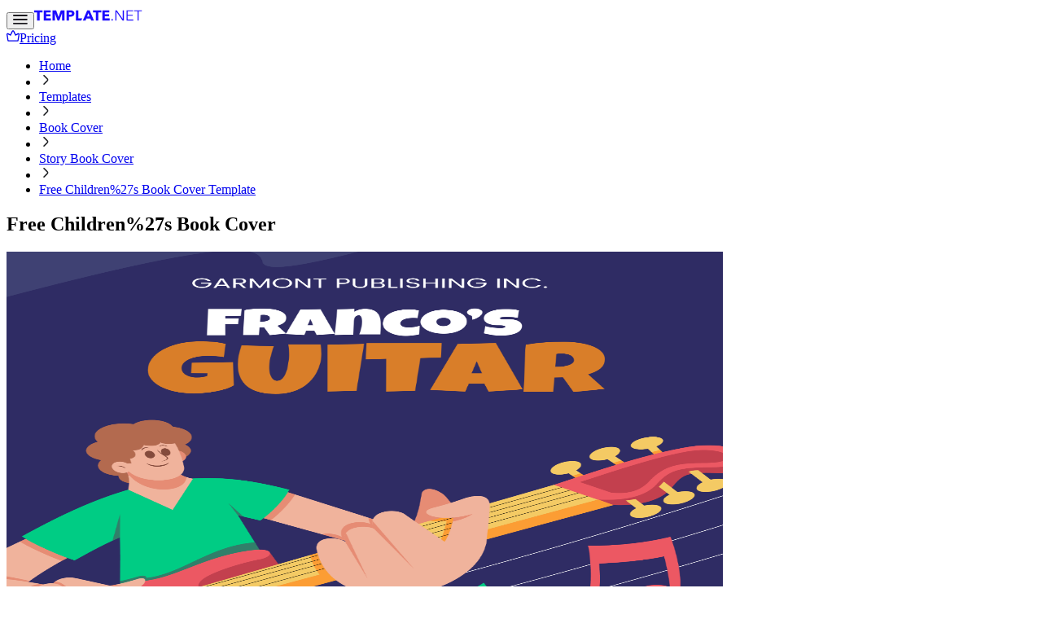

--- FILE ---
content_type: text/html; charset=utf-8
request_url: https://www.template.net/edit-online/230318/childrens-bookcover
body_size: 16145
content:
<!DOCTYPE html><html lang="en-US" data-version="2.2.98"><head><meta name="robots" content="index,follow"/><meta charSet="UTF-8"/><title>Free Children%27s Book Cover Template to Edit Online</title><meta name="description" content="Create professional children&#x27;s book covers effortlessly with our free online template. Fully customizable and perfect for authors and illustrators!"/><link rel="canonical" href="https://www.template.net/edit-online/230318/childrens-bookcover"/><meta name="viewport" content="width=device-width, initial-scale=1.0, maximum-scale=1.0"/><meta name="google-site-verification" content="FE1hOjulpdezGZy_QUJkibZid13vE4zwZc_Eom-VAWc"/><meta name="msapplication-navbutton-color" content="#2480ee"/><meta name="verification" content="ce11aacbdf0d6c838cb94eb5228eedeb"/><meta name="msvalidate.01" content="9526A95714E26CAEBE4BE392480C6039"/><meta name="p:domain_verify" content="34b6f8b872cf6976ab63148a3c01a2e9"/><script type="application/ld+json">{"@context":"https://schema.org","@type":"BreadcrumbList","itemListElement":[{"@type":"ListItem","position":1,"name":"Home","item":"https://www.template.net"},{"@type":"ListItem","position":2,"name":"Templates","item":"https://www.template.net/free"},{"@type":"ListItem","position":3,"name":"Book Cover","item":"https://www.template.net/book-covers"},{"@type":"ListItem","position":4,"name":"Story Book Cover","item":"https://www.template.net/book-covers/story"},{"@type":"ListItem","position":5,"name":"Free Children%27s Book Cover Template","item":"https://www.template.net/edit-online/230318/childrens-bookcover"}]}</script><script type="application/ld+json">{"@context":"https://schema.org","@type":"Product","name":"Free Children%27s Book Cover Template","description":"Create professional children's book covers effortlessly with our free online template. Fully customizable and perfect for authors and illustrators!","image":"https://images.template.net/230318/Children-27s-Book-Cover-Template-edit-online.png","brand":{"@type":"Organization","name":"Template.net"},"offers":{"@type":"Offer","url":"https://www.template.net/edit-online/230318/childrens-bookcover","price":"0","priceCurrency":"USD","availability":"https://schema.org/InStock"}}</script><meta property="og:title" content="Free Children%27s Book Cover Template to Edit Online"/><meta property="og:description" content="Create professional children&#x27;s book covers effortlessly with our free online template. Fully customizable and perfect for authors and illustrators!"/><meta property="og:url" content="https://www.template.net/edit-online/230318/childrens-bookcover"/><meta property="og:image" content="https://images.template.net/230318/Children-27s-Book-Cover-Template-edit-online.png"/><meta property="og:image:alt" content="Free Children%27s Book Cover Template to Edit Online"/><meta property="og:locale" content="en_US"/><meta property="og:type" content="website"/><meta http-equiv="X-UA-Compatible" content="IE=edge"/><link id="favicon" rel="icon" type="image/svg+xml" href="https://www.template.net/assets/icons/new-logo-1.svg"/><link rel="preconnect" href="https://fonts.gstatic.com" crossorigin="anonymous"/><link rel="preconnect" href="https://images.template.net" crossorigin="anonymous"/><link rel="preconnect" href="https://editors-cdn.template.net" crossorigin="anonymous"/><link rel="stylesheet" href="https://fonts.gstatic.com/s/inter/v19/UcC73FwrK3iLTeHuS_nVMrMxCp50SjIa1ZL7W0Q5nw.woff2" as="font" type="font/woff2" crossorigin="anonymous"/><link rel="stylesheet" href="https://editors-cdn.template.net/lib/mfe/core/styles-DbR9ey0U.css" crossorigin="anonymous"/><link rel="stylesheet" href="https://www.template.net/assets/core-Cnr2s3E2.css" crossorigin="anonymous" id="layout-styles"/><link rel="stylesheet" href="https://www.template.net/assets/product-edit-online-BICpTonv.css" crossorigin="anonymous" id="page-styles"/><script src="/assets/product-edit-online-BQ0Bi0qT.mjs" defer="" crossorigin="anonymous" type="module" id="page-script"></script></head><body id="single_page" page-type="normal" data-nav-show="false"><div class="container-with-banner"><div id="body-container" data-layout="home" class="body-container"><aside id="dashboard" class="side-bar hidden!"></aside><div class="main-content"><header id="header" class="header"><div class="container-new-header"><div class="top-header"><div class="logo"><button id="btn-show-menu-mobile" type="button" aria-label="Button Menu Mobile" data-open="false"><img src="https://www.template.net/assets/icons/burger-1.svg" alt="toggle menu icon"/></button><a title="Template.net" href="/"><img src="https://www.template.net/assets/icons/new-logo.svg" title="Template.net logo" alt="Template.net logo" class="logo-icon-header template"/></a></div><div class="group_search_with_filter grow"><div id="search-box-csr" class="search-box-csr"></div></div><div id="btn-pricing-csr"><a id="btn-pricing" href="/pricing" title="Pricing" class="btn btn-primary btn-xl rounded-full hidden lg:flex ms-auto btn-default"><svg width="16" height="16"><use href="/assets/sprites/icon-commons.svg?eef139e5#crown"></use></svg><span>Pricing</span></a></div><div id="auth-section-csr"></div></div></div></header><main id="root" class="@page"><div id="product-edit-online-page" data-generator-url="/ai-book-cover-generator" data-product-id="230318" data-product-type="EDITABLE" data-type="FREE" data-main-category="/book-covers/story" data-editor-type="graphic" class="product-edit-online-page"><nav id="breadcrumb" aria-label="Breadcrumb" class="breadcrumb"><ul><li><a href="https://www.template.net" title="Home">Home</a></li><li class="img-wrapper"><svg width="16" height="16"><use href="/assets/sprites/icon-commons.svg?eef139e5#icon-breadcrumb"></use></svg></li><li><a href="https://www.template.net/free" title="Templates">Templates</a></li><li class="img-wrapper"><svg width="16" height="16"><use href="/assets/sprites/icon-commons.svg?eef139e5#icon-breadcrumb"></use></svg></li><li><a href="https://www.template.net/book-covers" title="Book Cover">Book Cover</a></li><li class="img-wrapper"><svg width="16" height="16"><use href="/assets/sprites/icon-commons.svg?eef139e5#icon-breadcrumb"></use></svg></li><li><a href="https://www.template.net/book-covers/story" title="Story Book Cover">Story Book Cover</a></li><li class="img-wrapper"><svg width="16" height="16"><use href="/assets/sprites/icon-commons.svg?eef139e5#icon-breadcrumb"></use></svg></li><li aria-current="page"><a href="https://www.template.net/edit-online/230318/childrens-bookcover" title="Free Children%27s Book Cover Template">Free Children%27s Book Cover Template</a></li></ul></nav><div class="product-image-container"><section class="main-title-product"><h1>Free Children%27s Book Cover</h1></section><div id="product-slider-csr"><section class="slider"><div class="main-preview-thumbnail"><picture id="picture-showing" style="display:flex"><source type="image/webp" srcSet="https://images.template.net/230318/Children-27s-Book-Cover-Template-edit-online.png" media="(max-width:576px)" height="570" class="main-slider-showing"/><img class="main-slider-showing" src="https://images.template.net/230318/Children-27s-Book-Cover-Template-edit-online.png" alt="Free Children%27s Book Cover Template to Edit Online" title="Free Children%27s Book Cover Template to Edit Online" width="880" height="570"/></picture><div><div class="btn-action-social"><button data-product-id="230318" data-is-starred="false" type="button" aria-label="Button Star template star" id="btn-star-template"><span class="tooltip-btn-actions un-starred">Star this template</span><span class="tooltip-btn-actions starred">Unstar this template</span></button><button type="button" aria-label="Button Share" id="btn__share__social"><span class="tooltip-btn-actions">Share to Social Media</span></button></div></div></div></section></div><div id="product-edit-online-banner"><div><div class="top"><span class="tag">Free</span><div class="sticky-bottom"><a id="btn-edit-template" data-product-id="230318" href="https://www.template.net/ai/chat?productId=230318" class="btn btn-primary btn-lg w-full rounded-full"><span> Edit this free template</span></a></div><div class="message">No sign up needed</div><hr/></div><div class="middle"><ul id="list-benefit"><li><span>100% Customizable, free editor</span></li><li><span>Access 1 Million+ Templates, photo’s &amp; graphics</span></li><li><span>Download or share as a template</span></li><li><span>Click and replace photos, graphics, text, backgrounds</span></li><li><span>Resize, crop, AI write &amp; more</span></li><li><span>Access advanced editor</span></li></ul><hr/></div><div class="bottom"><div class="generator-name">AI Book Cover  Generator</div><a href="/ai-book-cover-generator" id="btn-go-to-generator" title="Book Cover Generator" class="btn btn-primary btn-lg w-full rounded-full"><span> Generate my free Book Cover </span></a><div class="message">Text or voice to generate a free Book Cover </div></div></div></div></div><div id="product-description"><section class="description-product"><div class="description-container"><p style="text-align:justify">When you find yourself in a bookstore and start searching for a good book to read, you’re definitely looking for the one with a unique and attractive book cover. Especially if you’re buying a book for a child. So for your own book, you’ve got to think of a design that’s appropriate for your readers. Think no more with our ready-made Children’s Bookcover Template that has fun artworks, fonts, and a suitable color palette. The design elements are fully customizable in PSD, AI, Word, ID, Publisher, and Pages file formats. Don’t waste your time staring at your screen. Download this  Children’s Bookcover Template now!</p>
</div></section></div><h6 class="you-may-like">You may also like</h6><section class="masonry-list-section "><div class="masonry-grid" id="masonry-product-related"><div item-index="0" class="masonry-grid-item"><div class="product product-on-popup" id=":R6at94i:"><div class="label-tags chips"><p class="chip">Free</p></div><div class="edit-icon"><svg width="16" height="16"><use href="/assets/sprites/icon-commons.svg?eef139e5#edit"></use></svg></div><a href="https://www.template.net/edit-online/173594/vintage-book-cover" id="173594" title="Free Vintage Book Cover Template" target="_self" class="product-url" aria-label="Free Vintage Book Cover Template" data-parent-index="6" data-product-type="EDITABLE"><p>Free Vintage Book Cover Template</p><img src="https://images.template.net/related-thumb/173594/Vintage-Book-Cover-Template-edit-online.webp" alt="Free Vintage Book Cover Template to Edit Online" title="Free Vintage Book Cover Template to Edit Online" loading="lazy" width="360" height="540" fetchpriority="auto" class="original-image"/></a></div></div><div item-index="1" class="masonry-grid-item"><div class="product product-on-popup" id=":Raat94i:"><div class="label-tags chips"><p class="chip">Free</p></div><div class="edit-icon"><svg width="16" height="16"><use href="/assets/sprites/icon-commons.svg?eef139e5#edit"></use></svg></div><a href="https://www.template.net/edit-online/427754/childrens-book-cover-template" id="427754" title="Free Children Book Cover Template" target="_self" class="product-url" aria-label="Free Children Book Cover Template" data-parent-index="6" data-product-type="EDITABLE"><p>Free Children Book Cover Template</p><img src="https://images.template.net/related-thumb/427754/Children-Book-Cover-Template-edit-online.webp" alt="Free Children Book Cover Template to Edit Online" title="Free Children Book Cover Template to Edit Online" loading="lazy" width="360" height="540" fetchpriority="auto" class="original-image"/></a></div></div><div item-index="2" class="masonry-grid-item"><div class="product product-on-popup" id=":Reat94i:"><div class="label-tags chips"><p class="chip">Free</p></div><div class="edit-icon"><svg width="16" height="16"><use href="/assets/sprites/icon-commons.svg?eef139e5#edit"></use></svg></div><a href="https://www.template.net/edit-online/427120/elegant-fantasy-book-cover" id="427120" title="Free Elegant Fantasy Book Cover Template" target="_self" class="product-url" aria-label="Free Elegant Fantasy Book Cover Template" data-parent-index="6" data-product-type="EDITABLE"><p>Free Elegant Fantasy Book Cover Template</p><img src="https://images.template.net/related-thumb/427120/Elegant-Fantasy-Book-Cover-Template-edit-online.webp" alt="Free Elegant Fantasy Book Cover Template to Edit Online" title="Free Elegant Fantasy Book Cover Template to Edit Online" loading="lazy" width="360" height="540" fetchpriority="auto" class="original-image"/></a></div></div><div item-index="3" class="masonry-grid-item"><div class="product product-on-popup" id=":Riat94i:"><div class="label-tags chips"><p class="chip">Free</p></div><div class="edit-icon"><svg width="16" height="16"><use href="/assets/sprites/icon-commons.svg?eef139e5#edit"></use></svg></div><a href="https://www.template.net/edit-online/87873/couple-romance-book-cover" id="87873" title="Free Couple Romance Book Cover Template" target="_self" class="product-url" aria-label="Free Couple Romance Book Cover Template" data-parent-index="6" data-product-type="EDITABLE"><p>Free Couple Romance Book Cover Template</p><img src="https://images.template.net/related-thumb/87873/Couple-Romance-Book-Cover-Template.webp" alt="Free Couple Romance Book Cover Template to Edit Online" title="Free Couple Romance Book Cover Template to Edit Online" loading="lazy" width="360" height="466" fetchpriority="auto" class="original-image"/></a></div></div><div item-index="4" class="masonry-grid-item"><div class="product product-on-popup" id=":Rmat94i:"><div class="label-tags chips"><p class="chip">Free</p></div><div class="edit-icon"><svg width="16" height="16"><use href="/assets/sprites/icon-commons.svg?eef139e5#edit"></use></svg></div><a href="https://www.template.net/edit-online/88087/thriller-wattpad-cover" id="88087" title="Free Thriller Wattpad Cover Template" target="_self" class="product-url" aria-label="Free Thriller Wattpad Cover Template" data-parent-index="6" data-product-type="EDITABLE"><p>Free Thriller Wattpad Cover Template</p><img src="https://images.template.net/related-thumb/88087/Thriller-Wattpad-Cover-Template-edit-online-2.webp" alt="Free Thriller Wattpad Cover Template to Edit Online" title="Free Thriller Wattpad Cover Template to Edit Online" loading="lazy" width="360" height="466" fetchpriority="auto" class="original-image"/></a></div></div><div item-index="5" class="masonry-grid-item"><div class="product product-on-popup" id=":Rqat94i:"><div class="label-tags chips"><p class="chip">Free</p></div><div class="edit-icon"><svg width="16" height="16"><use href="/assets/sprites/icon-commons.svg?eef139e5#edit"></use></svg></div><a href="https://www.template.net/edit-online/88089/spy-thriller-book-cover" id="88089" title="Free Spy Thriller Book Cover Template" target="_self" class="product-url" aria-label="Free Spy Thriller Book Cover Template" data-parent-index="6" data-product-type="EDITABLE"><p>Free Spy Thriller Book Cover Template</p><img src="https://images.template.net/related-thumb/88089/Spy-Thriller-Book-Cover-Template.webp" alt="Free Spy Thriller Book Cover Template to Edit Online" title="Free Spy Thriller Book Cover Template to Edit Online" loading="lazy" width="360" height="466" fetchpriority="auto" class="original-image"/></a></div></div><div item-index="6" class="masonry-grid-item"><div class="product product-on-popup" id=":Ruat94i:"><div class="label-tags chips"><p class="chip">Free</p></div><div class="edit-icon"><svg width="16" height="16"><use href="/assets/sprites/icon-commons.svg?eef139e5#edit"></use></svg></div><a href="https://www.template.net/edit-online/88044/black-white-thriller-book-cover" id="88044" title="Free Black White Thriller Book Cover Template" target="_self" class="product-url" aria-label="Free Black White Thriller Book Cover Template" data-parent-index="6" data-product-type="EDITABLE"><p>Free Black White Thriller Book Cover Template</p><img src="https://images.template.net/related-thumb/88044/Black-White-Thriller-Book-Cover-Template.webp" alt="Free Black White Thriller Book Cover Template to Edit Online" title="Free Black White Thriller Book Cover Template to Edit Online" loading="lazy" width="360" height="466" fetchpriority="auto" class="original-image"/></a></div></div><div item-index="7" class="masonry-grid-item"><div class="product product-on-popup" id=":R12at94i:"><div class="label-tags chips"><p class="chip">Free</p></div><div class="edit-icon"><svg width="16" height="16"><use href="/assets/sprites/icon-commons.svg?eef139e5#edit"></use></svg></div><a href="https://www.template.net/edit-online/87968/thriller-mystery-book-cover" id="87968" title="Free Mystery Book Cover Template" target="_self" class="product-url" aria-label="Free Mystery Book Cover Template" data-parent-index="6" data-product-type="EDITABLE"><p>Free Mystery Book Cover Template</p><img src="https://images.template.net/related-thumb/87968/Mystery-Book-Cover-Template-edit-online.webp" alt="Free Mystery Book Cover Template to Edit Online" title="Free Mystery Book Cover Template to Edit Online" loading="lazy" width="360" height="466" fetchpriority="auto" class="original-image"/></a></div></div><div item-index="8" class="masonry-grid-item"><div class="product product-on-popup" id=":R16at94i:"><div class="label-tags chips"><p class="chip">Free</p></div><div class="edit-icon"><svg width="16" height="16"><use href="/assets/sprites/icon-commons.svg?eef139e5#edit"></use></svg></div><a href="https://www.template.net/edit-online/87971/modern-thriller-book-cover" id="87971" title="Free Modern Thriller Book cover Template" target="_self" class="product-url" aria-label="Free Modern Thriller Book cover Template" data-parent-index="6" data-product-type="EDITABLE"><p>Free Modern Thriller Book cover Template</p><img src="https://images.template.net/related-thumb/87971/Modern-Thriller-Book-cover-Template.webp" alt="Free Modern Thriller Book cover Template to Edit Online" title="Free Modern Thriller Book cover Template to Edit Online" loading="lazy" width="360" height="466" fetchpriority="auto" class="original-image"/></a></div></div><div item-index="9" class="masonry-grid-item"><div class="product product-on-popup" id=":R1aat94i:"><div class="label-tags chips"><p class="chip">Free</p></div><div class="edit-icon"><svg width="16" height="16"><use href="/assets/sprites/icon-commons.svg?eef139e5#edit"></use></svg></div><a href="https://www.template.net/edit-online/87967/romantic-novel-book-cover" id="87967" title="Free Romantic Novel Book Cover Template" target="_self" class="product-url" aria-label="Free Romantic Novel Book Cover Template" data-parent-index="6" data-product-type="EDITABLE"><p>Free Romantic Novel Book Cover Template</p><img src="https://images.template.net/related-thumb/87967/Romantic-Novel-Book-Cover-Template.webp" alt="Free Romantic Novel Book Cover Template to Edit Online" title="Free Romantic Novel Book Cover Template to Edit Online" loading="lazy" width="360" height="466" fetchpriority="auto" class="original-image"/></a></div></div><div item-index="10" class="masonry-grid-item"><div class="product product-on-popup" id=":R1eat94i:"><div class="label-tags chips"><p class="chip">Free</p></div><div class="edit-icon"><svg width="16" height="16"><use href="/assets/sprites/icon-commons.svg?eef139e5#edit"></use></svg></div><a href="https://www.template.net/edit-online/87878/love-romance-novel-book-cover" id="87878" title="Free Love Romance Novel Book Cover Template" target="_self" class="product-url" aria-label="Free Love Romance Novel Book Cover Template" data-parent-index="6" data-product-type="EDITABLE"><p>Free Love Romance Novel Book Cover Template</p><img src="https://images.template.net/related-thumb/87878/Love-Romance-Novel-Book-Cover-Template.webp" alt="Free Love Romance Novel Book Cover Template to Edit Online" title="Free Love Romance Novel Book Cover Template to Edit Online" loading="lazy" width="360" height="466" fetchpriority="auto" class="original-image"/></a></div></div><div item-index="11" class="masonry-grid-item"><div class="product product-on-popup" id=":R1iat94i:"><div class="label-tags chips"><p class="chip">Free</p></div><div class="edit-icon"><svg width="16" height="16"><use href="/assets/sprites/icon-commons.svg?eef139e5#edit"></use></svg></div><a href="https://www.template.net/edit-online/87874/cute-romance-book-cover" id="87874" title="Free Cute Romance Book Cover Template" target="_self" class="product-url" aria-label="Free Cute Romance Book Cover Template" data-parent-index="6" data-product-type="EDITABLE"><p>Free Cute Romance Book Cover Template</p><img src="https://images.template.net/related-thumb/87874/Cute-Romance-Book-Cover-edit-online.webp" alt="Free Cute Romance Book Cover Template to Edit Online" title="Free Cute Romance Book Cover Template to Edit Online" loading="lazy" width="360" height="466" fetchpriority="auto" class="original-image"/></a></div></div><div item-index="12" class="masonry-grid-item"><div class="product product-on-popup" id=":R1mat94i:"><div class="label-tags chips"><p class="chip">Free</p></div><div class="edit-icon"><svg width="16" height="16"><use href="/assets/sprites/icon-commons.svg?eef139e5#edit"></use></svg></div><a href="https://www.template.net/edit-online/56846/art-wattpad-book-cover" id="56846" title="Free Art Wattpad Book Cover Template" target="_self" class="product-url" aria-label="Free Art Wattpad Book Cover Template" data-parent-index="6" data-product-type="EDITABLE"><p>Free Art Wattpad Book Cover Template</p><img src="https://images.template.net/related-thumb/56846/Art-Wattpad-Book-Cover-Template.webp" alt="Free Art Wattpad Book Cover Template to Edit Online" title="Free Art Wattpad Book Cover Template to Edit Online" loading="lazy" width="360" height="563" fetchpriority="auto" class="original-image"/></a></div></div><div item-index="13" class="masonry-grid-item"><div class="product product-on-popup" id=":R1qat94i:"><div class="label-tags chips"><p class="chip">Free</p></div><div class="edit-icon"><svg width="16" height="16"><use href="/assets/sprites/icon-commons.svg?eef139e5#edit"></use></svg></div><a href="https://www.template.net/edit-online/56887/novel-wattpad-cover" id="56887" title="Free Novel Wattpad Cover Template" target="_self" class="product-url" aria-label="Free Novel Wattpad Cover Template" data-parent-index="6" data-product-type="EDITABLE"><p>Free Novel Wattpad Cover Template</p><img src="https://images.template.net/related-thumb/56887/Novel-Wattpad-Cover-Template-edit-online-2.webp" alt="Free Novel Wattpad Cover Template to Edit Online" title="Free Novel Wattpad Cover Template to Edit Online" loading="lazy" width="360" height="563" fetchpriority="auto" class="original-image"/></a></div></div><div item-index="14" class="masonry-grid-item"><div class="product product-on-popup" id=":R1uat94i:"><div class="label-tags chips"><p class="chip">Free</p></div><div class="edit-icon"><svg width="16" height="16"><use href="/assets/sprites/icon-commons.svg?eef139e5#edit"></use></svg></div><a href="https://www.template.net/edit-online/56891/travel-wattpad-book-cover" id="56891" title="Free Travel Wattpad Book Cover Template" target="_self" class="product-url" aria-label="Free Travel Wattpad Book Cover Template" data-parent-index="6" data-product-type="EDITABLE"><p>Free Travel Wattpad Book Cover Template</p><img src="https://images.template.net/related-thumb/56891/Travel-Wattpad-Book-Cover-Template.webp" alt="Free Travel Wattpad Book Cover Template to Edit Online" title="Free Travel Wattpad Book Cover Template to Edit Online" loading="lazy" width="360" height="563" fetchpriority="auto" class="original-image"/></a></div></div><div item-index="15" class="masonry-grid-item"><div class="product product-on-popup" id=":R22at94i:"><div class="label-tags chips"><p class="chip">Free</p></div><div class="edit-icon"><svg width="16" height="16"><use href="/assets/sprites/icon-commons.svg?eef139e5#edit"></use></svg></div><a href="https://www.template.net/edit-online/55398/thriller-wattpad-cover" id="55398" title="Free Simple Thriller Wattpad Cover Template" target="_self" class="product-url" aria-label="Free Simple Thriller Wattpad Cover Template" data-parent-index="6" data-product-type="EDITABLE"><p>Free Simple Thriller Wattpad Cover Template</p><img src="https://images.template.net/related-thumb/55398/Simple-Thriller-Wattpad-Cover-Template-edit-online-3.webp" alt="Free Simple Thriller Wattpad Cover Template to Edit Online" title="Free Simple Thriller Wattpad Cover Template to Edit Online" loading="lazy" width="360" height="563" fetchpriority="auto" class="original-image"/></a></div></div><div item-index="16" class="masonry-grid-item"><div class="product product-on-popup" id=":R26at94i:"><div class="label-tags chips"><p class="chip">Free</p></div><div class="edit-icon"><svg width="16" height="16"><use href="/assets/sprites/icon-commons.svg?eef139e5#edit"></use></svg></div><a href="https://www.template.net/edit-online/55403/floral-wattpad-book-cover-template" id="55403" title="Free Floral Wattpad Book Cover Template" target="_self" class="product-url" aria-label="Free Floral Wattpad Book Cover Template" data-parent-index="6" data-product-type="EDITABLE"><p>Free Floral Wattpad Book Cover Template</p><img src="https://images.template.net/related-thumb/55403/Floral-Wattpad-Book-Cover-Template-edit-online.webp" alt="Free Floral Wattpad Book Cover Template to Edit Online" title="Free Floral Wattpad Book Cover Template to Edit Online" loading="lazy" width="360" height="563" fetchpriority="auto" class="original-image"/></a></div></div><div item-index="17" class="masonry-grid-item"><div class="product product-on-popup" id=":R2aat94i:"><div class="label-tags chips"><p class="chip">Free</p></div><div class="edit-icon"><svg width="16" height="16"><use href="/assets/sprites/icon-commons.svg?eef139e5#edit"></use></svg></div><a href="https://www.template.net/edit-online/55387/fantasy-wattpad-cover-template" id="55387" title="Free Fantasy Wattpad Cover Template" target="_self" class="product-url" aria-label="Free Fantasy Wattpad Cover Template" data-parent-index="6" data-product-type="EDITABLE"><p>Free Fantasy Wattpad Cover Template</p><img src="https://images.template.net/related-thumb/55387/Fantasy-Wattpad-Cover-Template-sm-1611126913034-553870.webp" alt="Free Fantasy Wattpad Cover Template to Edit Online" title="Free Fantasy Wattpad Cover Template to Edit Online" loading="lazy" width="360" height="563" fetchpriority="auto" class="original-image"/></a></div></div><div item-index="18" class="masonry-grid-item"><div class="product product-on-popup" id=":R2eat94i:"><div class="label-tags chips"><p class="chip">Free</p></div><div class="edit-icon"><svg width="16" height="16"><use href="/assets/sprites/icon-commons.svg?eef139e5#edit"></use></svg></div><a href="https://www.template.net/edit-online/173576/fiction-book-cover" id="173576" title="Free Simple Fiction Book Cover Template" target="_self" class="product-url" aria-label="Free Simple Fiction Book Cover Template" data-parent-index="6" data-product-type="EDITABLE"><p>Free Simple Fiction Book Cover Template</p><img src="https://images.template.net/related-thumb/173576/free-simple-fiction-book-cover-template-edit-online.webp" alt="Free Simple Fiction Book Cover Template to Edit Online" title="Free Simple Fiction Book Cover Template to Edit Online" loading="lazy" width="360" height="466" fetchpriority="auto" class="original-image"/></a></div></div><div item-index="19" class="masonry-grid-item"><div class="product product-on-popup" id=":R2iat94i:"><div class="label-tags chips"><p class="chip">Free</p></div><div class="edit-icon"><svg width="16" height="16"><use href="/assets/sprites/icon-commons.svg?eef139e5#edit"></use></svg></div><a href="https://www.template.net/edit-online/173573/baby-book-cover" id="173573" title="Free Baby Book Cover Template" target="_self" class="product-url" aria-label="Free Baby Book Cover Template" data-parent-index="6" data-product-type="EDITABLE"><p>Free Baby Book Cover Template</p><img src="https://images.template.net/related-thumb/173573/Baby-Book-Cover-edit-online-1.webp" alt="Free Baby Book Cover Template to Edit Online" title="Free Baby Book Cover Template to Edit Online" loading="lazy" width="360" height="466" fetchpriority="auto" class="original-image"/></a></div></div><div item-index="20" class="masonry-grid-item"><div class="product product-on-popup" id=":R2mat94i:"><div class="label-tags chips"><p class="chip">Free</p></div><div class="edit-icon"><svg width="16" height="16"><use href="/assets/sprites/icon-commons.svg?eef139e5#edit"></use></svg></div><a href="https://www.template.net/edit-online/173583/novel-book-cover" id="173583" title="Free Sample Novel Book Cover Template" target="_self" class="product-url" aria-label="Free Sample Novel Book Cover Template" data-parent-index="6" data-product-type="EDITABLE"><p>Free Sample Novel Book Cover Template</p><img src="https://images.template.net/related-thumb/173583/free-novel-book-cover-template-edit-online.webp" alt="Free Sample Novel Book Cover Template to Edit Online" title="Free Sample Novel Book Cover Template to Edit Online" loading="lazy" width="360" height="466" fetchpriority="auto" class="original-image"/></a></div></div><div item-index="21" class="masonry-grid-item"><div class="product product-on-popup" id=":R2qat94i:"><div class="label-tags chips"><p class="chip">Free</p></div><div class="edit-icon"><svg width="16" height="16"><use href="/assets/sprites/icon-commons.svg?eef139e5#edit"></use></svg></div><a href="https://www.template.net/edit-online/173579/fantasy-book-cover" id="173579" title="Free Fantasy Book Cover Template" target="_self" class="product-url" aria-label="Free Fantasy Book Cover Template" data-parent-index="6" data-product-type="EDITABLE"><p>Free Fantasy Book Cover Template</p><img src="https://images.template.net/related-thumb/717/free-fantasy-book-cover-template-edit-online.webp" alt="Free Fantasy Book Cover Template to Edit Online" title="Free Fantasy Book Cover Template to Edit Online" loading="lazy" width="360" height="466" fetchpriority="auto" class="original-image"/></a></div></div><div item-index="22" class="masonry-grid-item"><div class="product product-on-popup" id=":R2uat94i:"><div class="label-tags chips"><p class="chip">Free</p></div><div class="edit-icon"><svg width="16" height="16"><use href="/assets/sprites/icon-commons.svg?eef139e5#edit"></use></svg></div><a href="https://www.template.net/edit-online/173596/wattpad-book-cover" id="173596" title="Free Wattpad Book Cover Template" target="_self" class="product-url" aria-label="Free Wattpad Book Cover Template" data-parent-index="6" data-product-type="EDITABLE"><p>Free Wattpad Book Cover Template</p><img src="https://images.template.net/related-thumb/173596/Wattpad-Book-Cover-edit-online-2.webp" alt="Free Wattpad Book Cover Template to Edit Online" title="Free Wattpad Book Cover Template to Edit Online" loading="lazy" width="360" height="466" fetchpriority="auto" class="original-image"/></a></div></div><div item-index="23" class="masonry-grid-item"><div class="product product-on-popup" id=":R32at94i:"><div class="label-tags chips"><p class="chip">Free</p></div><div class="edit-icon"><svg width="16" height="16"><use href="/assets/sprites/icon-commons.svg?eef139e5#edit"></use></svg></div><a href="https://www.template.net/edit-online/173589/romance-book-cover" id="173589" title="Free Romance Book Cover Template" target="_self" class="product-url" aria-label="Free Romance Book Cover Template" data-parent-index="6" data-product-type="EDITABLE"><p>Free Romance Book Cover Template</p><img src="https://images.template.net/related-thumb/173589/Romance-Book-Cover-Template-edit-online.webp" alt="Free Romance Book Cover Template to Edit Online" title="Free Romance Book Cover Template to Edit Online" loading="lazy" width="360" height="466" fetchpriority="auto" class="original-image"/></a></div></div><div item-index="24" class="masonry-grid-item"><div class="product product-on-popup" id=":R36at94i:"><div class="label-tags chips"><p class="chip">Free</p></div><div class="edit-icon"><svg width="16" height="16"><use href="/assets/sprites/icon-commons.svg?eef139e5#edit"></use></svg></div><a href="https://www.template.net/edit-online/174719/chapter-book-cover" id="174719" title="Free Chapter Book Cover Template" target="_self" class="product-url" aria-label="Free Chapter Book Cover Template" data-parent-index="6" data-product-type="EDITABLE"><p>Free Chapter Book Cover Template</p><img src="https://images.template.net/related-thumb/174719/free-chapter-book-cover-template-edit-online.webp" alt="Free Chapter Book Cover Template to Edit Online" title="Free Chapter Book Cover Template to Edit Online" loading="lazy" width="360" height="466" fetchpriority="auto" class="original-image"/></a></div></div><div item-index="25" class="masonry-grid-item"><div class="product product-on-popup" id=":R3aat94i:"><div class="label-tags chips"><p class="chip">Free</p></div><div class="edit-icon"><svg width="16" height="16"><use href="/assets/sprites/icon-commons.svg?eef139e5#edit"></use></svg></div><a href="https://www.template.net/edit-online/174724/children-story-book-cover" id="174724" title="Free Children&#x27;s Story Book Cover Template" target="_self" class="product-url" aria-label="Free Children&#x27;s Story Book Cover Template" data-parent-index="6" data-product-type="EDITABLE"><p>Free Children&#x27;s Story Book Cover Template</p><img src="https://images.template.net/related-thumb/174724/free-children-s-story-book-cover-template-edit-online.webp" alt="Free Children&#x27;s Story Book Cover Template to Edit Online" title="Free Children&#x27;s Story Book Cover Template to Edit Online" loading="lazy" width="360" height="466" fetchpriority="auto" class="original-image"/></a></div></div><div item-index="26" class="masonry-grid-item"><div class="product product-on-popup" id=":R3eat94i:"><div class="label-tags chips"><p class="chip">Free</p></div><div class="edit-icon"><svg width="16" height="16"><use href="/assets/sprites/icon-commons.svg?eef139e5#edit"></use></svg></div><a href="https://www.template.net/edit-online/174734/kids-fiction-book-cover" id="174734" title="Free Kid&#x27;s Fiction Book Cover Template" target="_self" class="product-url" aria-label="Free Kid&#x27;s Fiction Book Cover Template" data-parent-index="6" data-product-type="EDITABLE"><p>Free Kid&#x27;s Fiction Book Cover Template</p><img src="https://images.template.net/related-thumb/174734/free-kid-s-fiction-book-cover-template-edit-online.webp" alt="Free Kid&#x27;s Fiction Book Cover Template to Edit Online" title="Free Kid&#x27;s Fiction Book Cover Template to Edit Online" loading="lazy" width="360" height="466" fetchpriority="auto" class="original-image"/></a></div></div><div item-index="27" class="masonry-grid-item"><div class="product product-on-popup" id=":R3iat94i:"><div class="label-tags chips"><p class="chip">Free</p></div><div class="edit-icon"><svg width="16" height="16"><use href="/assets/sprites/icon-commons.svg?eef139e5#edit"></use></svg></div><a href="https://www.template.net/edit-online/174737/childrens-story-book-cover" id="174737" title="Free Simple Children&#x27;s Story Book Cover Template" target="_self" class="product-url" aria-label="Free Simple Children&#x27;s Story Book Cover Template" data-parent-index="6" data-product-type="EDITABLE"><p>Free Simple Children&#x27;s Story Book Cover Template</p><img src="https://images.template.net/related-thumb/174737/free-simple-children-s-story-book-cover-template-edit-online.webp" alt="Free Simple Children&#x27;s Story Book Cover Template to Edit Online" title="Free Simple Children&#x27;s Story Book Cover Template to Edit Online" loading="lazy" width="360" height="466" fetchpriority="auto" class="original-image"/></a></div></div><div item-index="28" class="masonry-grid-item"><div class="product product-on-popup" id=":R3mat94i:"><div class="label-tags chips"><p class="chip">Free</p></div><div class="edit-icon"><svg width="16" height="16"><use href="/assets/sprites/icon-commons.svg?eef139e5#edit"></use></svg></div><a href="https://www.template.net/edit-online/174740/classic-book-cover" id="174740" title="Free Classic Book Cover Template" target="_self" class="product-url" aria-label="Free Classic Book Cover Template" data-parent-index="6" data-product-type="EDITABLE"><p>Free Classic Book Cover Template</p><img src="https://images.template.net/related-thumb/174740/free-classic-book-cover-template-edit-online.webp" alt="Free Classic Book Cover Template to Edit Online" title="Free Classic Book Cover Template to Edit Online" loading="lazy" width="360" height="466" fetchpriority="auto" class="original-image"/></a></div></div><div item-index="29" class="masonry-grid-item"><div class="product product-on-popup" id=":R3qat94i:"><div class="label-tags chips"><p class="chip">Free</p></div><div class="edit-icon"><svg width="16" height="16"><use href="/assets/sprites/icon-commons.svg?eef139e5#edit"></use></svg></div><a href="https://www.template.net/edit-online/174733/fiction-book-cover" id="174733" title="Free Fiction Book Cover Template" target="_self" class="product-url" aria-label="Free Fiction Book Cover Template" data-parent-index="6" data-product-type="EDITABLE"><p>Free Fiction Book Cover Template</p><img src="https://images.template.net/related-thumb/174733/Fiction-Book-Cover-Template-edit-online.webp" alt="Free Fiction Book Cover Template to Edit Online" title="Free Fiction Book Cover Template to Edit Online" loading="lazy" width="360" height="466" fetchpriority="auto" class="original-image"/></a></div></div></div></section><section id="list-tags-top" class="list-tag-container "><div class="section-tags landing-tags"><ul class="list-tags"><li class=""><a href="https://www.template.net/book-covers/children" title="Children&#x27;s Book Cover" class="item-tags">Children&#x27;s Book Cover</a></li><li class=""><a href="https://www.template.net/book-covers/recipe" title="Recipe Book Cover" class="item-tags">Recipe Book Cover</a></li><li class=""><a href="https://www.template.net/book-covers/comic" title="Comic Book Cover" class="item-tags">Comic Book Cover</a></li><li class=""><a href="https://www.template.net/book-covers/creative" title="Creative Book Cover" class="item-tags">Creative Book Cover</a></li><li class=""><a href="https://www.template.net/book-covers/photo" title="Photo Book Cover" class="item-tags">Photo Book Cover</a></li><li class=""><a href="https://www.template.net/book-covers/ebook" title="EBook Cover" class="item-tags">EBook Cover</a></li><li class=""><a href="https://www.template.net/book-covers/business" title="Business Book Cover" class="item-tags">Business Book Cover</a></li><li class=""><a href="https://www.template.net/book-covers/story" title="Story Book Cover" class="item-tags">Story Book Cover</a></li></ul></div></section><div id="single-product-csr"></div></div><div id="layout-csr"></div></main><footer id="footer" class="footer container-footer"><div class="footer-contain"><div><span class="category-footer">AI Editors<svg width="20" height="20"><use href="/assets/sprites/icon-commons.svg?eef139e5#chevron-down"></use></svg></span><ul class="item-footer"><li><a href="https://www.template.net/ai" title="AI Generators">AI Generators</a></li><li><a href="https://www.template.net/ai/documents" title="Document Editor">Document Editor</a></li><li><a href="https://www.template.net/ai/graphic-designs" title="Design Editor">Design Editor</a></li><li><a href="https://www.template.net/ai/writing" title="Writing Assistant">Writing Assistant</a></li><li><a href="https://www.template.net/ai/presentations" title="Slide Maker">Slide Maker</a></li><li><a href="https://www.template.net/ai/whiteboard" title="Whiteboard">Whiteboard</a></li><li><a href="https://www.template.net/ai/forms" title="Form Builder">Form Builder</a></li><li><a href="https://www.template.net/ai/photo" title="Photo Editor">Photo Editor</a></li><li><a href="https://www.template.net/ai/social-media" title="Social Editor">Social Editor</a></li><li><a href="https://www.template.net/ai/charts" title="Graph Maker">Graph Maker</a></li><li><a href="https://www.template.net/ai/video" title="Video Editor">Video Editor</a></li><li><a href="https://www.template.net/ai/voice" title="Voice Editor">Voice Editor</a></li><li><a href="https://www.template.net/ai/website" title="Website Builder">Website Builder</a></li></ul></div><div><span class="category-footer">Free AI<svg width="20" height="20"><use href="/assets/sprites/icon-commons.svg?eef139e5#chevron-down"></use></svg></span><ul class="item-footer"><li><a href="https://www.template.net/ai-logo-generator" title="AI Logo Maker">AI Logo Maker</a></li><li><a href="https://www.template.net/ai-image-generator" title="AI Image Generator">AI Image Generator</a></li><li><a href="https://www.template.net/ai-design-generator" title="AI Design Generator">AI Design Generator</a></li><li><a href="https://www.template.net/ai-social-media-generator" title="AI Social Media Post Generator">AI Social Media Post Generator</a></li><li><a href="https://www.template.net/ai-banner-generator" title="AI Banner Maker">AI Banner Maker</a></li><li><a href="https://www.template.net/ai-document-generator" title="AI Document Generator">AI Document Generator</a></li><li><a href="https://www.template.net/ai-writer" title="AI Writer">AI Writer</a></li><li><a href="https://www.template.net/ai-forms-generator" title="AI Form Generator">AI Form Generator</a></li><li><a href="https://www.template.net/ai-presentation-generator" title="AI Presentation Generator">AI Presentation Generator</a></li><li><a href="https://www.template.net/ai-whiteboard-generator" title="AI Whiteboard">AI Whiteboard</a></li><li><a href="https://www.template.net/ai-diagram-generator" title="AI Diagram">AI Diagram</a></li><li><a href="https://www.template.net/ai-photo-generator" title="AI Photo Editor">AI Photo Editor</a></li><li><a href="https://www.template.net/ai-chart-generator" title="AI Graph Maker">AI Graph Maker</a></li></ul></div><div><span class="category-footer">Free Tools<svg width="20" height="20"><use href="/assets/sprites/icon-commons.svg?eef139e5#chevron-down"></use></svg></span><ul class="item-footer"><li><a href="https://www.template.net/ai-qr-code-generator" title="Qr Code Generator">Qr Code Generator</a></li><li><a href="https://www.template.net/ai-meme-generator" title="AI Meme Generator">AI Meme Generator</a></li><li><a href="https://www.template.net/ai-headshot-generator" title="AI Headshot Generator">AI Headshot Generator</a></li><li><a href="https://www.template.net/ai-color-wheel-generator" title="AI Color Wheel">AI Color Wheel</a></li><li><a href="https://www.template.net/ai-color-palette-generator" title="AI Color Palette">AI Color Palette</a></li><li><a href="https://www.template.net/signature-generator" title="Signature Generator">Signature Generator</a></li><li><a href="https://www.template.net/ai-avatar-generator" title="AI Avatar Maker">AI Avatar Maker</a></li><li><a href="https://www.template.net/ai-background-remover" title="AI Background Remover">AI Background Remover</a></li><li><a href="https://www.template.net/ai-paraphraser-generator" title="AI Paraphrasing Tool">AI Paraphrasing Tool</a></li><li><a href="https://www.template.net/ai-summarizer" title="AI Summarizer">AI Summarizer</a></li><li><a href="https://www.template.net/ai-plagiarism-checker" title="AI Plagiarism Checker">AI Plagiarism Checker</a></li><li><a href="https://www.template.net/ai-grammar-checker" title="AI Grammar Checker">AI Grammar Checker</a></li><li><a href="https://www.template.net/ai-business-name-generator" title="AI Business Name Generator">AI Business Name Generator</a></li></ul></div><div><span class="category-footer">Business Categories<svg width="20" height="20"><use href="/assets/sprites/icon-commons.svg?eef139e5#chevron-down"></use></svg></span><ul class="item-footer"><li><a href="https://www.template.net/marketing" title="Marketing">Marketing</a></li><li><a href="https://www.template.net/sales" title="Sales">Sales</a></li><li><a href="https://www.template.net/advertising" title="Advertising">Advertising</a></li><li><a href="https://www.template.net/hr" title="HR">HR</a></li><li><a href="https://www.template.net/finance" title="Finance">Finance</a></li><li><a href="https://www.template.net/construction" title="Construction">Construction</a></li><li><a href="https://www.template.net/it" title="IT">IT</a></li><li><a href="https://www.template.net/non-profit" title="Non Profit">Non Profit</a></li><li><a href="https://www.template.net/edu" title="Education">Education</a></li></ul></div><div><span class="category-footer">Applications<svg width="20" height="20"><use href="/assets/sprites/icon-commons.svg?eef139e5#chevron-down"></use></svg></span><ul class="item-footer"><li><a href="https://www.template.net/editable/word" title="Word">Word</a></li><li><a href="https://www.template.net/editable/excel" title="Excel">Excel</a></li><li><a href="https://www.template.net/editable/ppt" title="PPT">PPT</a></li><li><a href="https://www.template.net/editable/publisher" title="Publisher">Publisher</a></li><li><a href="https://www.template.net/editable/outlook" title="Outlook">Outlook</a></li><li><a href="https://www.template.net/editable/google-docs" title="Google Docs">Google Docs</a></li><li><a href="https://www.template.net/editable/google-sheets" title="Google Sheets">Google Sheets</a></li><li><a href="https://www.template.net/editable/google-slides" title="Google Slides">Google Slides</a></li><li><a href="https://www.template.net/pdf" title="PDF">PDF</a></li><li><a href="https://www.template.net/editable/pages" title="Apple Pages">Apple Pages</a></li><li><a href="https://www.template.net/editable/numbers" title="Apple Numbers">Apple Numbers</a></li><li><a href="https://www.template.net/editable/keynote" title="Apple Keynote">Apple Keynote</a></li><li><a href="https://www.template.net/editable/psd" title="PSD">PSD</a></li><li><a href="https://www.template.net/editable/illustrator" title="Illustrator">Illustrator</a></li><li><a href="https://www.template.net/editable/indesign" title="Indesign">Indesign</a></li><li><a href="https://www.template.net/free" title="Free Templates">Free Templates</a></li><li><a href="https://www.template.net/editable" title="Popular">Popular</a></li></ul></div><div><span class="category-footer">Company<svg width="20" height="20"><use href="/assets/sprites/icon-commons.svg?eef139e5#chevron-down"></use></svg></span><ul class="item-footer"><li><a href="https://www.template.net/about" title="About Us">About Us</a></li><li><a href="https://www.template.net/community" title="Community">Community</a></li><li><a href="https://www.template.net/pricing" title="Pricing">Pricing</a></li><li><a href="https://www.template.net/contact-us" title="Contact Us">Contact Us</a></li><li><a href="https://www.template.net/privacy" title="Privacy Policy">Privacy Policy</a></li><li><a href="https://www.template.net/usage-terms" title="Terms of Service">Terms of Service</a></li><li><a href="https://www.template.net/refund-policy" title="Refund Policy">Refund Policy</a></li><li><a href="https://www.template.net/disclaimer" title="Disclaimer">Disclaimer</a></li><li><a href="https://www.template.net/career" title="Careers">Careers</a></li><li><a href="https://www.template.net/blog/" title="Blog">Blog</a></li><li><a href="https://www.template.net/faqs" title="FAQ">FAQ</a></li></ul></div></div><div class="footer-copy-right"><p>Template.net © 2014 - 2026. All rights reserved</p></div></footer></div><div id="navigation-ssr"><div id="navigation" data-open="false"><input type="checkbox" id="navigation-toggle" name="navigation-toggle" class="hidden!"/><nav id="navigation-body" aria-label="Main navigation" data-target="true"><button type="button" aria-label="Close navigation menu" class="btn btn-lg icon rounded-full self-start mt-2xs nav-toggle lg:hidden"><svg width="24" height="24"><use href="/assets/sprites/icon-navigation.svg?75c651ff#nav-close"></use></svg></button><div class="nav-section shrink-0 nav-top mini-sidebar" style="opacity:1;cursor:pointer;pointer-events:auto" data-show="false"><ul role="menubar" aria-label="Main menu"><li role="menuitem"><a href="https://www.template.net/" title="Home" class="nav-item nav-item-sidebar" data-hidden="false"><div class="nav-editor-tool-wrap-icon"><svg height="20" width="20" class="shrink-0 nav-icon"><use href="/assets/sprites/icon-navigation.svg?75c651ff#home"></use></svg></div><span class="nav-item-content grow text-start truncate">Home</span></a></li><li role="menuitem"><a href="https://www.template.net/ai-document-generator" title="AI Document" class="nav-item nav-item-sidebar" data-hidden="false"><div class="nav-editor-tool-wrap-icon"><svg height="20" width="20" class="shrink-0 nav-icon"><use href="/assets/sprites/icon-navigation.svg?75c651ff#docs"></use></svg></div><span class="nav-item-content grow text-start truncate">Document</span></a></li><li role="menuitem"><a href="https://www.template.net/ai-design-generator" title="AI Design" class="nav-item nav-item-sidebar" data-hidden="false"><div class="nav-editor-tool-wrap-icon"><svg height="20" width="20" class="shrink-0 nav-icon"><use href="/assets/sprites/icon-navigation.svg?75c651ff#design"></use></svg></div><span class="nav-item-content grow text-start truncate">Design</span></a></li><li role="menuitem"><a href="https://www.template.net/ai-presentation-generator" title="AI Presentation" class="nav-item nav-item-sidebar" data-hidden="false"><div class="nav-editor-tool-wrap-icon"><svg height="20" width="20" class="shrink-0 nav-icon"><use href="/assets/sprites/icon-navigation.svg?75c651ff#presentation"></use></svg></div><span class="nav-item-content grow text-start truncate">Presentation</span></a></li><li role="menuitem"><a href="https://www.template.net/ai-image-generator" title="AI Image" class="nav-item nav-item-sidebar" data-hidden="false"><div class="nav-editor-tool-wrap-icon"><svg height="20" width="20" class="shrink-0 nav-icon"><use href="/assets/sprites/icon-navigation.svg?75c651ff#gallery"></use></svg></div><span class="nav-item-content grow text-start truncate">Image</span></a></li><li role="menuitem"><a href="https://www.template.net/ai-video-generator" title="AI Video" class="nav-item nav-item-sidebar" data-hidden="false"><div class="nav-editor-tool-wrap-icon"><svg height="20" width="20" class="shrink-0 nav-icon"><use href="/assets/sprites/icon-navigation.svg?75c651ff#video"></use></svg></div><span class="nav-item-content grow text-start truncate">Video</span></a></li><li role="menuitem"><li title="More Tools" class="nav-item nav-item-sidebar" data-hidden="false"><div class="nav-editor-tool-wrap-icon"><svg height="20" width="20" class="shrink-0 nav-icon"><use href="/assets/sprites/icon-commons.svg?eef139e5#3-dots"></use></svg></div><span class="nav-item-content grow text-start truncate">More</span></li></li><li role="menuitem"><a href="https://www.template.net/free" title="Templates" class="nav-item nav-item-sidebar active" data-hidden="false"><div class="nav-editor-tool-wrap-icon"><svg height="20" width="20" class="shrink-0 nav-icon"><use href="/assets/sprites/icon-navigation.svg?75c651ff#templates"></use></svg></div><span class="nav-item-content grow text-start truncate">Templates</span></a></li><li role="menuitem"><a href="https://www.template.net/your-brand" title="Your Brand" class="nav-item nav-item-sidebar" data-hidden="false"><div class="nav-editor-tool-wrap-icon"><svg height="20" width="20" class="shrink-0 nav-icon"><use href="/assets/sprites/icon-navigation.svg?75c651ff#brand"></use></svg></div><span class="nav-item-content grow text-start truncate">Brand</span></a></li><li role="menuitem"><a href="https://www.template.net/workspace" title="Projects" class="nav-item nav-item-sidebar" data-hidden="false"><div class="nav-editor-tool-wrap-icon"><svg height="20" width="20" class="shrink-0 nav-icon"><use href="/assets/sprites/icon-navigation.svg?75c651ff#folder-open"></use></svg></div><span class="nav-item-content grow text-start truncate">Projects</span></a></li></ul><div class="nav-section nav-details" data-show="false"><div class="nav-content-inner" style="height:100%;display:flex;flex-direction:column"><div style="position:relative;flex:1;min-height:0"><nav class="flex flex-col" aria-label="Sidebar Navigation" style="height:100%;overflow:hidden"><div class="flex gap-3xs items-center mb-2xs pt-xs shrink-0" id="search-template"><div class="form-control-root custom-nav-search addon-start form-control-lg" contenteditable="false"><svg width="18" height="18" class="icon-start"><use href="/assets/sprites/icon-commons.svg?eef139e5#search"></use></svg><input type="text" id="search-recent-template-input" class="form-control rounded-full" name="search-template" placeholder="What are you creating?" aria-label="Search tools" style="background:#ffffff" value=""/></div></div><ul class="nav-list p-0 m-0" style="list-style:none;padding:0;margin:0"><li><a class="nav-editor-tool nav-editor-tool-sidebar" href="/ai-whiteboard-generator" title="Whiteboard" data-editortype="whiteboard" data-label="Whiteboard" data-level="1" data-nav-type="generator" data-has-back="true" data-has-content="true"><div class="nav-editor-tool-wrap-icon"><svg width="18" height="18"><use href="/assets/sprites/icon-navigation.svg?75c651ff#whiteboard"></use></svg></div><div class="nav-editor-tool-text"><span>Whiteboard</span></div><svg width="18" height="18" style="color:#1f2124"><use href="/assets/sprites/icon-navigation.svg?75c651ff#chevron-right"></use></svg></a></li><li><a class="nav-editor-tool nav-editor-tool-sidebar" href="/ai-social-media-generator" title="Social" data-editortype="social" data-label="Social" data-level="1" data-nav-type="generator" data-has-back="true" data-has-content="true"><div class="nav-editor-tool-wrap-icon"><svg width="18" height="18"><use href="/assets/sprites/icon-navigation.svg?75c651ff#social"></use></svg></div><div class="nav-editor-tool-text"><span>Social</span></div><svg width="18" height="18" style="color:#1f2124"><use href="/assets/sprites/icon-navigation.svg?75c651ff#chevron-right"></use></svg></a></li><li><a class="nav-editor-tool nav-editor-tool-sidebar" href="/ai-chart-generator" title="Chart" data-editortype="chart" data-label="Chart" data-level="1" data-nav-type="generator" data-has-back="true" data-has-content="true"><div class="nav-editor-tool-wrap-icon"><svg width="18" height="18"><use href="/assets/sprites/icon-navigation.svg?75c651ff#chart"></use></svg></div><div class="nav-editor-tool-text"><span>Chart</span></div><svg width="18" height="18" style="color:#1f2124"><use href="/assets/sprites/icon-navigation.svg?75c651ff#chevron-right"></use></svg></a></li><li><a class="nav-editor-tool nav-editor-tool-sidebar" href="/ai-forms-generator" title="Form" data-editortype="form" data-label="Form" data-level="1" data-nav-type="generator" data-has-back="true" data-has-content="true"><div class="nav-editor-tool-wrap-icon"><svg width="18" height="18"><use href="/assets/sprites/icon-navigation.svg?75c651ff#form"></use></svg></div><div class="nav-editor-tool-text"><span>Form</span></div><svg width="18" height="18" style="color:#1f2124"><use href="/assets/sprites/icon-navigation.svg?75c651ff#chevron-right"></use></svg></a></li><li><a class="nav-editor-tool nav-editor-tool-sidebar" href="/ai-pdf-editor" title="PDF" data-editortype="pdf" data-label="PDF" data-level="1" data-nav-type="generator" data-has-back="true" data-has-content="true"><div class="nav-editor-tool-wrap-icon"><svg width="18" height="18"><use href="/assets/sprites/icon-navigation.svg?75c651ff#pdf"></use></svg></div><div class="nav-editor-tool-text"><span>PDF</span></div><svg width="18" height="18" style="color:#1f2124"><use href="/assets/sprites/icon-navigation.svg?75c651ff#chevron-right"></use></svg></a></li><li><a class="nav-editor-tool nav-editor-tool-sidebar" href="/my-schedule" title="Schedule" data-editortype="schedule" data-label="Schedule" data-type="template"><div class="nav-editor-tool-wrap-icon"><svg width="18" height="18"><use href="/assets/sprites/icon-navigation.svg?75c651ff#schedule"></use></svg></div><div class="nav-editor-tool-text"><span>Schedule</span></div></a></li></ul></nav></div></div></div><div class="nav-section nav-details" data-has-back="false" data-show="false" id="nav-list-content"><div class="nav-content-inner" style="height:100%;display:flex;flex-direction:column"><div class="nav-header" style="padding:4px"><div class="nav-header-title-wrapper"><svg width="18" height="18" style="color:#1f2124"><use href="/assets/sprites/icon-navigation.svg?75c651ff#chevron-right"></use></svg><p class="nav-header-title">Templates</p></div><div class="nav-header-actions"><button class="trigger-action trigger-action-collapse" style="margin-right:0px"><svg xmlns="http://www.w3.org/2000/svg" class="nav-header-close-icon link-dark" width="20" height="20" viewBox="0 0 20 20" fill="none"><path d="M2.6224 5.24935C2.27722 5.24935 1.9974 4.96952 1.9974 4.62435C1.9974 4.27917 2.27722 3.99935 2.6224 3.99935H11.7891C12.1342 3.99935 12.4141 4.27917 12.4141 4.62435C12.4141 4.96952 12.1342 5.24935 11.7891 5.24935H2.6224ZM2.6224 11.0827C2.27722 11.0827 1.9974 10.8029 1.9974 10.4577C1.9974 10.1125 2.27722 9.83268 2.6224 9.83268H11.7891C12.1342 9.83268 12.4141 10.1125 12.4141 10.4577C12.4141 10.8029 12.1342 11.0827 11.7891 11.0827H2.6224ZM2.6224 16.916C2.27722 16.916 1.9974 16.6362 1.9974 16.291C1.9974 15.9458 2.27722 15.666 2.6224 15.666H11.7891C12.1342 15.666 12.4141 15.9458 12.4141 16.291C12.4141 16.6362 12.1342 16.916 11.7891 16.916H2.6224Z" fill="black"></path><path d="M16.6832 13.0669C16.9272 13.311 17.3229 13.311 17.5669 13.0669C17.811 12.8229 17.811 12.4272 17.5669 12.1832L15.5088 10.125L17.5669 8.06694C17.811 7.82286 17.811 7.42723 17.5669 7.18315C17.3229 6.93907 16.9272 6.93907 16.6832 7.18315L14.1832 9.68315C13.9391 9.92723 13.9391 10.3229 14.1832 10.5669L16.6832 13.0669Z" fill="black"></path></svg></button></div></div><div style="position:relative;flex:1;min-height:0"><nav class="flex flex-col" aria-label="Sidebar Navigation" style="height:100%;overflow:hidden"><div class="flex gap-3xs items-center mb-2xs pt-xs shrink-0" id="search-template"><div class="form-control-root custom-nav-search addon-start form-control-lg" contenteditable="false"><svg width="18" height="18" class="icon-start"><use href="/assets/sprites/icon-commons.svg?eef139e5#search"></use></svg><input type="text" id="search-recent-template-input" class="form-control rounded-full" name="search-template" placeholder="What are you creating?" aria-label="Search tools" style="background:#ffffff" value=""/></div></div><ul class="nav-list p-0 m-0" style="list-style:none;padding:0;margin:0"><li><a class="nav-editor-tool nav-editor-tool-sidebar active" href="/free" title="All" data-editortype="free" data-label="All" data-level="1" data-parent-url="/free" data-nav-type="template" data-has-content="false"><div class="nav-editor-tool-wrap-icon"><svg width="18" height="18"><use href="/assets/sprites/icon-navigation.svg?75c651ff#free"></use></svg></div><div class="nav-editor-tool-text"><span>All</span></div></a></li><li><a class="nav-editor-tool nav-editor-tool-sidebar" href="/editable/word" title="Word" data-editortype="word" data-label="Word" data-parent-url="/free" data-nav-type="template"><div class="nav-editor-tool-wrap-icon"><svg width="18" height="18"><use href="/assets/sprites/icon-navigation.svg?75c651ff#word"></use></svg></div><div class="nav-editor-tool-text"><span>Word</span></div></a></li><li><a class="nav-editor-tool nav-editor-tool-sidebar" href="/editable/excel" title="Excel" data-editortype="excel" data-label="Excel" data-parent-url="/free" data-nav-type="template"><div class="nav-editor-tool-wrap-icon"><svg width="18" height="18"><use href="/assets/sprites/icon-navigation.svg?75c651ff#excel"></use></svg></div><div class="nav-editor-tool-text"><span>Excel</span></div></a></li><li><a class="nav-editor-tool nav-editor-tool-sidebar" href="/editable/ppt" title="Powerpoint" data-editortype="ppt" data-label="Powerpoint" data-parent-url="/free" data-nav-type="template"><div class="nav-editor-tool-wrap-icon"><svg width="18" height="18"><use href="/assets/sprites/icon-navigation.svg?75c651ff#ppt"></use></svg></div><div class="nav-editor-tool-text"><span>Powerpoint</span></div></a></li><li><a class="nav-editor-tool nav-editor-tool-sidebar" href="/editable/google-docs" title="Google Docs" data-editortype="google-docs" data-label="Google Docs" data-parent-url="/free" data-nav-type="template"><div class="nav-editor-tool-wrap-icon"><svg width="18" height="18"><use href="/assets/sprites/icon-navigation.svg?75c651ff#google-docs"></use></svg></div><div class="nav-editor-tool-text"><span>Google Docs</span></div></a></li><li><a class="nav-editor-tool nav-editor-tool-sidebar" href="/editable/google-sheets" title="Google Sheets" data-editortype="google-sheets" data-label="Google Sheets" data-parent-url="/free" data-nav-type="template"><div class="nav-editor-tool-wrap-icon"><svg width="18" height="18"><use href="/assets/sprites/icon-navigation.svg?75c651ff#google-sheets"></use></svg></div><div class="nav-editor-tool-text"><span>Google Sheets</span></div></a></li><li><a class="nav-editor-tool nav-editor-tool-sidebar" href="/editable/google-slides" title="Google Slides" data-editortype="google-slides" data-label="Google Slides" data-parent-url="/free" data-nav-type="template"><div class="nav-editor-tool-wrap-icon"><svg width="18" height="18"><use href="/assets/sprites/icon-navigation.svg?75c651ff#google-slides"></use></svg></div><div class="nav-editor-tool-text"><span>Google Slides</span></div></a></li><li><a class="nav-editor-tool nav-editor-tool-sidebar" href="/pdf" title="PDF" data-editortype="pdf" data-label="PDF" data-parent-url="/free" data-nav-type="template"><div class="nav-editor-tool-wrap-icon"><svg width="18" height="18"><use href="/assets/sprites/icon-navigation.svg?75c651ff#pdf"></use></svg></div><div class="nav-editor-tool-text"><span>PDF</span></div></a></li><li><a class="nav-editor-tool nav-editor-tool-sidebar" href="/editable/psd" title="PSD" data-editortype="psd" data-label="PSD" data-parent-url="/free" data-nav-type="template"><div class="nav-editor-tool-wrap-icon"><svg width="18" height="18"><use href="/assets/sprites/icon-navigation.svg?75c651ff#psd"></use></svg></div><div class="nav-editor-tool-text"><span>PSD</span></div></a></li><li><a class="nav-editor-tool nav-editor-tool-sidebar" href="/editable/illustrator" title="Illustrator" data-editortype="illustrator" data-label="Illustrator" data-parent-url="/free" data-nav-type="template"><div class="nav-editor-tool-wrap-icon"><svg width="18" height="18"><use href="/assets/sprites/icon-navigation.svg?75c651ff#illustrator"></use></svg></div><div class="nav-editor-tool-text"><span>Illustrator</span></div></a></li><li><a class="nav-editor-tool nav-editor-tool-sidebar" href="/editable/pages" title="Apple Pages" data-editortype="pages" data-label="Apple Pages" data-parent-url="/free" data-nav-type="template"><div class="nav-editor-tool-wrap-icon"><svg width="18" height="18"><use href="/assets/sprites/icon-navigation.svg?75c651ff#pages"></use></svg></div><div class="nav-editor-tool-text"><span>Apple Pages</span></div></a></li><li><a class="nav-editor-tool nav-editor-tool-sidebar" href="/editable/numbers" title="Apple Numbers" data-editortype="numbers" data-label="Apple Numbers" data-parent-url="/free" data-nav-type="template"><div class="nav-editor-tool-wrap-icon"><svg width="18" height="18"><use href="/assets/sprites/icon-navigation.svg?75c651ff#numbers"></use></svg></div><div class="nav-editor-tool-text"><span>Apple Numbers</span></div></a></li><li><a class="nav-editor-tool nav-editor-tool-sidebar" href="/editable/keynote" title="Apple Keynote" data-editortype="keynote" data-label="Apple Keynote" data-parent-url="/free" data-nav-type="template"><div class="nav-editor-tool-wrap-icon"><svg width="18" height="18"><use href="/assets/sprites/icon-navigation.svg?75c651ff#keynote"></use></svg></div><div class="nav-editor-tool-text"><span>Apple Keynote</span></div></a></li><li><a class="nav-editor-tool nav-editor-tool-sidebar" href="/editable/publisher" title="Publisher" data-editortype="publisher" data-label="Publisher" data-parent-url="/free" data-nav-type="template"><div class="nav-editor-tool-wrap-icon"><svg width="18" height="18"><use href="/assets/sprites/icon-navigation.svg?75c651ff#publisher"></use></svg></div><div class="nav-editor-tool-text"><span>Publisher</span></div></a></li><li><a class="nav-editor-tool nav-editor-tool-sidebar" href="/editable/indesign" title="InDesign" data-editortype="indesign" data-label="InDesign" data-parent-url="/free" data-nav-type="template"><div class="nav-editor-tool-wrap-icon"><svg width="18" height="18"><use href="/assets/sprites/icon-navigation.svg?75c651ff#indesign"></use></svg></div><div class="nav-editor-tool-text"><span>InDesign</span></div></a></li><li><a class="nav-editor-tool nav-editor-tool-sidebar" href="/logos" title="Logo" data-editortype="design" data-label="Logo" data-parent-url="/free" data-nav-type="template"><div class="nav-editor-tool-wrap-icon"><svg width="18" height="18"><use href="/assets/sprites/icon-navigation.svg?75c651ff#design"></use></svg></div><div class="nav-editor-tool-text"><span>Logo</span></div></a></li><li><a class="nav-editor-tool nav-editor-tool-sidebar" href="/sign-in-sign-out" title="Sign in Sheet" data-editortype="docs" data-label="Sign in Sheet" data-parent-url="/free" data-nav-type="template"><div class="nav-editor-tool-wrap-icon"><svg width="18" height="18"><use href="/assets/sprites/icon-navigation.svg?75c651ff#docs"></use></svg></div><div class="nav-editor-tool-text"><span>Sign in Sheet</span></div></a></li><li><a class="nav-editor-tool nav-editor-tool-sidebar" href="/worksheets" title="Worksheet" data-editortype="design" data-label="Worksheet" data-parent-url="/free" data-nav-type="template"><div class="nav-editor-tool-wrap-icon"><svg width="18" height="18"><use href="/assets/sprites/icon-navigation.svg?75c651ff#design"></use></svg></div><div class="nav-editor-tool-text"><span>Worksheet</span></div></a></li><li><a class="nav-editor-tool nav-editor-tool-sidebar" href="/budget" title="Budget" data-editortype="docs" data-label="Budget" data-parent-url="/free" data-nav-type="template"><div class="nav-editor-tool-wrap-icon"><svg width="18" height="18"><use href="/assets/sprites/icon-navigation.svg?75c651ff#docs"></use></svg></div><div class="nav-editor-tool-text"><span>Budget</span></div></a></li><li><a class="nav-editor-tool nav-editor-tool-sidebar" href="/resumes" title="Resume" data-editortype="docs" data-label="Resume" data-parent-url="/free" data-nav-type="template"><div class="nav-editor-tool-wrap-icon"><svg width="18" height="18"><use href="/assets/sprites/icon-navigation.svg?75c651ff#docs"></use></svg></div><div class="nav-editor-tool-text"><span>Resume</span></div></a></li><li><a class="nav-editor-tool nav-editor-tool-sidebar" href="/cover-letter" title="Cover Letter" data-editortype="docs" data-label="Cover Letter" data-parent-url="/free" data-nav-type="template"><div class="nav-editor-tool-wrap-icon"><svg width="18" height="18"><use href="/assets/sprites/icon-navigation.svg?75c651ff#docs"></use></svg></div><div class="nav-editor-tool-text"><span>Cover Letter</span></div></a></li><li><a class="nav-editor-tool nav-editor-tool-sidebar" href="/invoices" title="Invoice" data-editortype="docs" data-label="Invoice" data-parent-url="/free" data-nav-type="template"><div class="nav-editor-tool-wrap-icon"><svg width="18" height="18"><use href="/assets/sprites/icon-navigation.svg?75c651ff#docs"></use></svg></div><div class="nav-editor-tool-text"><span>Invoice</span></div></a></li><li><a class="nav-editor-tool nav-editor-tool-sidebar" href="/presentations" title="Presentation" data-editortype="presentation" data-label="Presentation" data-parent-url="/free" data-nav-type="template"><div class="nav-editor-tool-wrap-icon"><svg width="18" height="18"><use href="/assets/sprites/icon-navigation.svg?75c651ff#presentation"></use></svg></div><div class="nav-editor-tool-text"><span>Presentation</span></div></a></li><li><a class="nav-editor-tool nav-editor-tool-sidebar" href="/recommendation-letters" title="Recommendation Letter" data-editortype="docs" data-label="Recommendation Letter" data-parent-url="/free" data-nav-type="template"><div class="nav-editor-tool-wrap-icon"><svg width="18" height="18"><use href="/assets/sprites/icon-navigation.svg?75c651ff#docs"></use></svg></div><div class="nav-editor-tool-text"><span>Recommendation Letter</span></div></a></li><li><a class="nav-editor-tool nav-editor-tool-sidebar" href="/business-plans" title="Business Plan" data-editortype="docs" data-label="Business Plan" data-parent-url="/free" data-nav-type="template"><div class="nav-editor-tool-wrap-icon"><svg width="18" height="18"><use href="/assets/sprites/icon-navigation.svg?75c651ff#docs"></use></svg></div><div class="nav-editor-tool-text"><span>Business Plan</span></div></a></li><li><a class="nav-editor-tool nav-editor-tool-sidebar" href="/family-tree" title="Family Tree" data-editortype="whiteboard" data-label="Family Tree" data-parent-url="/free" data-nav-type="template"><div class="nav-editor-tool-wrap-icon"><svg width="18" height="18"><use href="/assets/sprites/icon-navigation.svg?75c651ff#whiteboard"></use></svg></div><div class="nav-editor-tool-text"><span>Family Tree</span></div></a></li><li><a class="nav-editor-tool nav-editor-tool-sidebar" href="/calendars" title="Calendar" data-editortype="design" data-label="Calendar" data-parent-url="/free" data-nav-type="template"><div class="nav-editor-tool-wrap-icon"><svg width="18" height="18"><use href="/assets/sprites/icon-navigation.svg?75c651ff#design"></use></svg></div><div class="nav-editor-tool-text"><span>Calendar</span></div></a></li><li><a class="nav-editor-tool nav-editor-tool-sidebar" href="/letters" title="Letter" data-editortype="docs" data-label="Letter" data-parent-url="/free" data-nav-type="template"><div class="nav-editor-tool-wrap-icon"><svg width="18" height="18"><use href="/assets/sprites/icon-navigation.svg?75c651ff#docs"></use></svg></div><div class="nav-editor-tool-text"><span>Letter</span></div></a></li><li><a class="nav-editor-tool nav-editor-tool-sidebar" href="/business-cards" title="Business Card" data-editortype="design" data-label="Business Card" data-parent-url="/free" data-nav-type="template"><div class="nav-editor-tool-wrap-icon"><svg width="18" height="18"><use href="/assets/sprites/icon-navigation.svg?75c651ff#design"></use></svg></div><div class="nav-editor-tool-text"><span>Business Card</span></div></a></li><li><a class="nav-editor-tool nav-editor-tool-sidebar" href="/posters" title="Poster" data-editortype="design" data-label="Poster" data-parent-url="/free" data-nav-type="template"><div class="nav-editor-tool-wrap-icon"><svg width="18" height="18"><use href="/assets/sprites/icon-navigation.svg?75c651ff#design"></use></svg></div><div class="nav-editor-tool-text"><span>Poster</span></div></a></li><li><a class="nav-editor-tool nav-editor-tool-sidebar" href="/labels" title="Label" data-editortype="design" data-label="Label" data-parent-url="/free" data-nav-type="template"><div class="nav-editor-tool-wrap-icon"><svg width="18" height="18"><use href="/assets/sprites/icon-navigation.svg?75c651ff#design"></use></svg></div><div class="nav-editor-tool-text"><span>Label</span></div></a></li><li><a class="nav-editor-tool nav-editor-tool-sidebar" href="/lesson-plan" title="Lesson Plan" data-editortype="docs" data-label="Lesson Plan" data-parent-url="/free" data-nav-type="template"><div class="nav-editor-tool-wrap-icon"><svg width="18" height="18"><use href="/assets/sprites/icon-navigation.svg?75c651ff#docs"></use></svg></div><div class="nav-editor-tool-text"><span>Lesson Plan</span></div></a></li><li><a class="nav-editor-tool nav-editor-tool-sidebar" href="/cv" title="CV" data-editortype="docs" data-label="CV" data-parent-url="/free" data-nav-type="template"><div class="nav-editor-tool-wrap-icon"><svg width="18" height="18"><use href="/assets/sprites/icon-navigation.svg?75c651ff#docs"></use></svg></div><div class="nav-editor-tool-text"><span>CV</span></div></a></li><li><a class="nav-editor-tool nav-editor-tool-sidebar" href="/banner" title="Banner" data-editortype="design" data-label="Banner" data-parent-url="/free" data-nav-type="template"><div class="nav-editor-tool-wrap-icon"><svg width="18" height="18"><use href="/assets/sprites/icon-navigation.svg?75c651ff#design"></use></svg></div><div class="nav-editor-tool-text"><span>Banner</span></div></a></li><li><a class="nav-editor-tool nav-editor-tool-sidebar" href="/meme" title="Meme" data-editortype="design" data-label="Meme" data-parent-url="/free" data-nav-type="template"><div class="nav-editor-tool-wrap-icon"><svg width="18" height="18"><use href="/assets/sprites/icon-navigation.svg?75c651ff#design"></use></svg></div><div class="nav-editor-tool-text"><span>Meme</span></div></a></li><li><a class="nav-editor-tool nav-editor-tool-sidebar" href="/resignation-letters" title="Resignation Letter" data-editortype="docs" data-label="Resignation Letter" data-parent-url="/free" data-nav-type="template"><div class="nav-editor-tool-wrap-icon"><svg width="18" height="18"><use href="/assets/sprites/icon-navigation.svg?75c651ff#docs"></use></svg></div><div class="nav-editor-tool-text"><span>Resignation Letter</span></div></a></li><li><a class="nav-editor-tool nav-editor-tool-sidebar" href="/bill-of-sale" title="Bill of Sale" data-editortype="docs" data-label="Bill of Sale" data-parent-url="/free" data-nav-type="template"><div class="nav-editor-tool-wrap-icon"><svg width="18" height="18"><use href="/assets/sprites/icon-navigation.svg?75c651ff#docs"></use></svg></div><div class="nav-editor-tool-text"><span>Bill of Sale</span></div></a></li><li><a class="nav-editor-tool nav-editor-tool-sidebar" href="/gift-certificates" title="Gift Certificate" data-editortype="design" data-label="Gift Certificate" data-parent-url="/free" data-nav-type="template"><div class="nav-editor-tool-wrap-icon"><svg width="18" height="18"><use href="/assets/sprites/icon-navigation.svg?75c651ff#design"></use></svg></div><div class="nav-editor-tool-text"><span>Gift Certificate</span></div></a></li><li><a class="nav-editor-tool nav-editor-tool-sidebar" href="/analysis/swot" title="Swot analysis" data-editortype="whiteboard" data-label="Swot analysis" data-parent-url="/free" data-nav-type="template"><div class="nav-editor-tool-wrap-icon"><svg width="18" height="18"><use href="/assets/sprites/icon-navigation.svg?75c651ff#whiteboard"></use></svg></div><div class="nav-editor-tool-text"><span>Swot analysis</span></div></a></li><li><a class="nav-editor-tool nav-editor-tool-sidebar" href="/press-release" title="Press release" data-editortype="docs" data-label="Press release" data-parent-url="/free" data-nav-type="template"><div class="nav-editor-tool-wrap-icon"><svg width="18" height="18"><use href="/assets/sprites/icon-navigation.svg?75c651ff#docs"></use></svg></div><div class="nav-editor-tool-text"><span>Press release</span></div></a></li><li><a class="nav-editor-tool nav-editor-tool-sidebar" href="/roblox-shirt" title="Roblex Tshirt" data-editortype="design" data-label="Roblex Tshirt" data-parent-url="/free" data-nav-type="template"><div class="nav-editor-tool-wrap-icon"><svg width="18" height="18"><use href="/assets/sprites/icon-navigation.svg?75c651ff#design"></use></svg></div><div class="nav-editor-tool-text"><span>Roblex Tshirt</span></div></a></li><li><a class="nav-editor-tool nav-editor-tool-sidebar" href="/timelines" title="Timeline" data-editortype="design" data-label="Timeline" data-parent-url="/free" data-nav-type="template"><div class="nav-editor-tool-wrap-icon"><svg width="18" height="18"><use href="/assets/sprites/icon-navigation.svg?75c651ff#design"></use></svg></div><div class="nav-editor-tool-text"><span>Timeline</span></div></a></li><li><a class="nav-editor-tool nav-editor-tool-sidebar" href="/obituary" title="Obituary" data-editortype="design" data-label="Obituary" data-parent-url="/free" data-nav-type="template"><div class="nav-editor-tool-wrap-icon"><svg width="18" height="18"><use href="/assets/sprites/icon-navigation.svg?75c651ff#design"></use></svg></div><div class="nav-editor-tool-text"><span>Obituary</span></div></a></li><li><a class="nav-editor-tool nav-editor-tool-sidebar" href="/banner/youtube" title="Youtube Banner" data-editortype="design" data-label="Youtube Banner" data-parent-url="/free" data-nav-type="template"><div class="nav-editor-tool-wrap-icon"><svg width="18" height="18"><use href="/assets/sprites/icon-navigation.svg?75c651ff#design"></use></svg></div><div class="nav-editor-tool-text"><span>Youtube Banner</span></div></a></li><li><a class="nav-editor-tool nav-editor-tool-sidebar" href="/receipts" title="Receipt" data-editortype="design" data-label="Receipt" data-parent-url="/free" data-nav-type="template"><div class="nav-editor-tool-wrap-icon"><svg width="18" height="18"><use href="/assets/sprites/icon-navigation.svg?75c651ff#design"></use></svg></div><div class="nav-editor-tool-text"><span>Receipt</span></div></a></li><li><a class="nav-editor-tool nav-editor-tool-sidebar" href="/plan/birth" title="Birth Plan" data-editortype="design" data-label="Birth Plan" data-parent-url="/free" data-nav-type="template"><div class="nav-editor-tool-wrap-icon"><svg width="18" height="18"><use href="/assets/sprites/icon-navigation.svg?75c651ff#design"></use></svg></div><div class="nav-editor-tool-text"><span>Birth Plan</span></div></a></li><li><a class="nav-editor-tool nav-editor-tool-sidebar" href="/instagram-posts" title="Instagram Post" data-editortype="design" data-label="Instagram Post" data-parent-url="/free" data-nav-type="template"><div class="nav-editor-tool-wrap-icon"><svg width="18" height="18"><use href="/assets/sprites/icon-navigation.svg?75c651ff#design"></use></svg></div><div class="nav-editor-tool-text"><span>Instagram Post</span></div></a></li><li><a class="nav-editor-tool nav-editor-tool-sidebar" href="/infographics" title="Infographic" data-editortype="design" data-label="Infographic" data-parent-url="/free" data-nav-type="template"><div class="nav-editor-tool-wrap-icon"><svg width="18" height="18"><use href="/assets/sprites/icon-navigation.svg?75c651ff#design"></use></svg></div><div class="nav-editor-tool-text"><span>Infographic</span></div></a></li><li><a class="nav-editor-tool nav-editor-tool-sidebar" href="/agreements/lease" title="Lease Agreement" data-editortype="docs" data-label="Lease Agreement" data-parent-url="/free" data-nav-type="template"><div class="nav-editor-tool-wrap-icon"><svg width="18" height="18"><use href="/assets/sprites/icon-navigation.svg?75c651ff#docs"></use></svg></div><div class="nav-editor-tool-text"><span>Lease Agreement</span></div></a></li><li><a class="nav-editor-tool nav-editor-tool-sidebar" href="/itinerary" title="Itinerary" data-editortype="design" data-label="Itinerary" data-parent-url="/free" data-nav-type="template"><div class="nav-editor-tool-wrap-icon"><svg width="18" height="18"><use href="/assets/sprites/icon-navigation.svg?75c651ff#design"></use></svg></div><div class="nav-editor-tool-text"><span>Itinerary</span></div></a></li><li><a class="nav-editor-tool nav-editor-tool-sidebar" href="/one-page" title="One Pager" data-editortype="design" data-label="One Pager" data-parent-url="/free" data-nav-type="template"><div class="nav-editor-tool-wrap-icon"><svg width="18" height="18"><use href="/assets/sprites/icon-navigation.svg?75c651ff#design"></use></svg></div><div class="nav-editor-tool-text"><span>One Pager</span></div></a></li><li><a class="nav-editor-tool nav-editor-tool-sidebar" href="/storyboard" title="Storyboard" data-editortype="design" data-label="Storyboard" data-parent-url="/free" data-nav-type="template"><div class="nav-editor-tool-wrap-icon"><svg width="18" height="18"><use href="/assets/sprites/icon-navigation.svg?75c651ff#design"></use></svg></div><div class="nav-editor-tool-text"><span>Storyboard</span></div></a></li><li><a class="nav-editor-tool nav-editor-tool-sidebar" href="/newspaper" title="Newspaper" data-editortype="design" data-label="Newspaper" data-parent-url="/free" data-nav-type="template"><div class="nav-editor-tool-wrap-icon"><svg width="18" height="18"><use href="/assets/sprites/icon-navigation.svg?75c651ff#design"></use></svg></div><div class="nav-editor-tool-text"><span>Newspaper</span></div></a></li><li><a class="nav-editor-tool nav-editor-tool-sidebar" href="/vision-board" title="Vision Board" data-editortype="design" data-label="Vision Board" data-parent-url="/free" data-nav-type="template"><div class="nav-editor-tool-wrap-icon"><svg width="18" height="18"><use href="/assets/sprites/icon-navigation.svg?75c651ff#design"></use></svg></div><div class="nav-editor-tool-text"><span>Vision Board</span></div></a></li><li><a class="nav-editor-tool nav-editor-tool-sidebar" href="/diagram/venn" title="Venn Diagram" data-editortype="whiteboard" data-label="Venn Diagram" data-parent-url="/free" data-nav-type="template"><div class="nav-editor-tool-wrap-icon"><svg width="18" height="18"><use href="/assets/sprites/icon-navigation.svg?75c651ff#whiteboard"></use></svg></div><div class="nav-editor-tool-text"><span>Venn Diagram</span></div></a></li><li><a class="nav-editor-tool nav-editor-tool-sidebar" href="/to-do-list" title="To Do List" data-editortype="design" data-label="To Do List" data-parent-url="/free" data-nav-type="template"><div class="nav-editor-tool-wrap-icon"><svg width="18" height="18"><use href="/assets/sprites/icon-navigation.svg?75c651ff#design"></use></svg></div><div class="nav-editor-tool-text"><span>To Do List</span></div></a></li><li><a class="nav-editor-tool nav-editor-tool-sidebar" href="/menus" title="Menu" data-editortype="design" data-label="Menu" data-parent-url="/free" data-nav-type="template"><div class="nav-editor-tool-wrap-icon"><svg width="18" height="18"><use href="/assets/sprites/icon-navigation.svg?75c651ff#design"></use></svg></div><div class="nav-editor-tool-text"><span>Menu</span></div></a></li><li><a class="nav-editor-tool nav-editor-tool-sidebar" href="/flyers" title="Flyer" data-editortype="design" data-label="Flyer" data-parent-url="/free" data-nav-type="template"><div class="nav-editor-tool-wrap-icon"><svg width="18" height="18"><use href="/assets/sprites/icon-navigation.svg?75c651ff#design"></use></svg></div><div class="nav-editor-tool-text"><span>Flyer</span></div></a></li><li><a class="nav-editor-tool nav-editor-tool-sidebar" href="/list/grocery" title="Grocery List" data-editortype="docs" data-label="Grocery List" data-parent-url="/free" data-nav-type="template"><div class="nav-editor-tool-wrap-icon"><svg width="18" height="18"><use href="/assets/sprites/icon-navigation.svg?75c651ff#docs"></use></svg></div><div class="nav-editor-tool-text"><span>Grocery List</span></div></a></li><li><a class="nav-editor-tool nav-editor-tool-sidebar" href="/gantt-chart" title="Gantt Chart" data-editortype="chart" data-label="Gantt Chart" data-parent-url="/free" data-nav-type="template"><div class="nav-editor-tool-wrap-icon"><svg width="18" height="18"><use href="/assets/sprites/icon-navigation.svg?75c651ff#chart"></use></svg></div><div class="nav-editor-tool-text"><span>Gantt Chart</span></div></a></li><li><a class="nav-editor-tool nav-editor-tool-sidebar" href="/checklists" title="Checklist" data-editortype="docs" data-label="Checklist" data-parent-url="/free" data-nav-type="template"><div class="nav-editor-tool-wrap-icon"><svg width="18" height="18"><use href="/assets/sprites/icon-navigation.svg?75c651ff#docs"></use></svg></div><div class="nav-editor-tool-text"><span>Checklist</span></div></a></li><li><a class="nav-editor-tool nav-editor-tool-sidebar" href="/proposals" title="Proposal" data-editortype="docs" data-label="Proposal" data-parent-url="/free" data-nav-type="template"><div class="nav-editor-tool-wrap-icon"><svg width="18" height="18"><use href="/assets/sprites/icon-navigation.svg?75c651ff#docs"></use></svg></div><div class="nav-editor-tool-text"><span>Proposal</span></div></a></li><li><a class="nav-editor-tool nav-editor-tool-sidebar" href="/profit-and-loss" title="Profit and Loss" data-editortype="docs" data-label="Profit and Loss" data-parent-url="/free" data-nav-type="template"><div class="nav-editor-tool-wrap-icon"><svg width="18" height="18"><use href="/assets/sprites/icon-navigation.svg?75c651ff#docs"></use></svg></div><div class="nav-editor-tool-text"><span>Profit and Loss</span></div></a></li><li><a class="nav-editor-tool nav-editor-tool-sidebar" href="/planners" title="Planner" data-editortype="design" data-label="Planner" data-parent-url="/free" data-nav-type="template"><div class="nav-editor-tool-wrap-icon"><svg width="18" height="18"><use href="/assets/sprites/icon-navigation.svg?75c651ff#design"></use></svg></div><div class="nav-editor-tool-text"><span>Planner</span></div></a></li><li><a class="nav-editor-tool nav-editor-tool-sidebar" href="/schedule" title="Schedule" data-editortype="design" data-label="Schedule" data-parent-url="/free" data-nav-type="template"><div class="nav-editor-tool-wrap-icon"><svg width="18" height="18"><use href="/assets/sprites/icon-navigation.svg?75c651ff#design"></use></svg></div><div class="nav-editor-tool-text"><span>Schedule</span></div></a></li><li><a class="nav-editor-tool nav-editor-tool-sidebar" href="/meeting-minutes" title="Meeting Minutes" data-editortype="docs" data-label="Meeting Minutes" data-parent-url="/free" data-nav-type="template"><div class="nav-editor-tool-wrap-icon"><svg width="18" height="18"><use href="/assets/sprites/icon-navigation.svg?75c651ff#docs"></use></svg></div><div class="nav-editor-tool-text"><span>Meeting Minutes</span></div></a></li><li><a class="nav-editor-tool nav-editor-tool-sidebar" href="/cornell-notes" title="Cornell Notes" data-editortype="docs" data-label="Cornell Notes" data-parent-url="/free" data-nav-type="template"><div class="nav-editor-tool-wrap-icon"><svg width="18" height="18"><use href="/assets/sprites/icon-navigation.svg?75c651ff#docs"></use></svg></div><div class="nav-editor-tool-text"><span>Cornell Notes</span></div></a></li><li><a class="nav-editor-tool nav-editor-tool-sidebar" href="/agenda" title="Agenda" data-editortype="docs" data-label="Agenda" data-parent-url="/free" data-nav-type="template"><div class="nav-editor-tool-wrap-icon"><svg width="18" height="18"><use href="/assets/sprites/icon-navigation.svg?75c651ff#docs"></use></svg></div><div class="nav-editor-tool-text"><span>Agenda</span></div></a></li><li><a class="nav-editor-tool nav-editor-tool-sidebar" href="/list/tier" title="Tier List" data-editortype="design" data-label="Tier List" data-parent-url="/free" data-nav-type="template"><div class="nav-editor-tool-wrap-icon"><svg width="18" height="18"><use href="/assets/sprites/icon-navigation.svg?75c651ff#design"></use></svg></div><div class="nav-editor-tool-text"><span>Tier List</span></div></a></li><li><a class="nav-editor-tool nav-editor-tool-sidebar" href="/letters/application" title="Job Applications" data-editortype="docs" data-label="Job Applications" data-parent-url="/free" data-nav-type="template"><div class="nav-editor-tool-wrap-icon"><svg width="18" height="18"><use href="/assets/sprites/icon-navigation.svg?75c651ff#docs"></use></svg></div><div class="nav-editor-tool-text"><span>Job Applications</span></div></a></li><li><a class="nav-editor-tool nav-editor-tool-sidebar" href="/ats-resume" title="ATS Resume" data-editortype="docs" data-label="ATS Resume" data-parent-url="/free" data-nav-type="template"><div class="nav-editor-tool-wrap-icon"><svg width="18" height="18"><use href="/assets/sprites/icon-navigation.svg?75c651ff#docs"></use></svg></div><div class="nav-editor-tool-text"><span>ATS Resume</span></div></a></li><li><a class="nav-editor-tool nav-editor-tool-sidebar" href="/smart-goals" title="Smart Goals" data-editortype="design" data-label="Smart Goals" data-parent-url="/free" data-nav-type="template"><div class="nav-editor-tool-wrap-icon"><svg width="18" height="18"><use href="/assets/sprites/icon-navigation.svg?75c651ff#design"></use></svg></div><div class="nav-editor-tool-text"><span>Smart Goals</span></div></a></li><li><a class="nav-editor-tool nav-editor-tool-sidebar" href="/email-signatures/google-docs" title="Email Signature" data-editortype="design" data-label="Email Signature" data-parent-url="/free" data-nav-type="template"><div class="nav-editor-tool-wrap-icon"><svg width="18" height="18"><use href="/assets/sprites/icon-navigation.svg?75c651ff#design"></use></svg></div><div class="nav-editor-tool-text"><span>Email Signature</span></div></a></li><li><a class="nav-editor-tool nav-editor-tool-sidebar" href="/purchase-orders" title="Purchase Order" data-editortype="docs" data-label="Purchase Order" data-parent-url="/free" data-nav-type="template"><div class="nav-editor-tool-wrap-icon"><svg width="18" height="18"><use href="/assets/sprites/icon-navigation.svg?75c651ff#docs"></use></svg></div><div class="nav-editor-tool-text"><span>Purchase Order</span></div></a></li><li><a class="nav-editor-tool nav-editor-tool-sidebar" href="/comic-strips" title="Comic Strip" data-editortype="design" data-label="Comic Strip" data-parent-url="/free" data-nav-type="template"><div class="nav-editor-tool-wrap-icon"><svg width="18" height="18"><use href="/assets/sprites/icon-navigation.svg?75c651ff#design"></use></svg></div><div class="nav-editor-tool-text"><span>Comic Strip</span></div></a></li><li><a class="nav-editor-tool nav-editor-tool-sidebar" href="/sop" title="Sop" data-editortype="docs" data-label="Sop" data-parent-url="/free" data-nav-type="template"><div class="nav-editor-tool-wrap-icon"><svg width="18" height="18"><use href="/assets/sprites/icon-navigation.svg?75c651ff#docs"></use></svg></div><div class="nav-editor-tool-text"><span>Sop</span></div></a></li><li><a class="nav-editor-tool nav-editor-tool-sidebar" href="/project-plan" title="Project Plan" data-editortype="docs" data-label="Project Plan" data-parent-url="/free" data-nav-type="template"><div class="nav-editor-tool-wrap-icon"><svg width="18" height="18"><use href="/assets/sprites/icon-navigation.svg?75c651ff#docs"></use></svg></div><div class="nav-editor-tool-text"><span>Project Plan</span></div></a></li><li><a class="nav-editor-tool nav-editor-tool-sidebar" href="/fax-cover-sheet" title="Fax" data-editortype="docs" data-label="Fax" data-parent-url="/free" data-nav-type="template"><div class="nav-editor-tool-wrap-icon"><svg width="18" height="18"><use href="/assets/sprites/icon-navigation.svg?75c651ff#docs"></use></svg></div><div class="nav-editor-tool-text"><span>Fax</span></div></a></li><li><a class="nav-editor-tool nav-editor-tool-sidebar" href="/graphic-organizer" title="Graphic Organizer" data-editortype="design" data-label="Graphic Organizer" data-parent-url="/free" data-nav-type="template"><div class="nav-editor-tool-wrap-icon"><svg width="18" height="18"><use href="/assets/sprites/icon-navigation.svg?75c651ff#design"></use></svg></div><div class="nav-editor-tool-text"><span>Graphic Organizer</span></div></a></li><li><a class="nav-editor-tool nav-editor-tool-sidebar" href="/executive-summary" title="Executive Summary" data-editortype="docs" data-label="Executive Summary" data-parent-url="/free" data-nav-type="template"><div class="nav-editor-tool-wrap-icon"><svg width="18" height="18"><use href="/assets/sprites/icon-navigation.svg?75c651ff#docs"></use></svg></div><div class="nav-editor-tool-text"><span>Executive Summary</span></div></a></li><li><a class="nav-editor-tool nav-editor-tool-sidebar" href="/faq" title="Faq" data-editortype="design" data-label="Faq" data-parent-url="/free" data-nav-type="template"><div class="nav-editor-tool-wrap-icon"><svg width="18" height="18"><use href="/assets/sprites/icon-navigation.svg?75c651ff#design"></use></svg></div><div class="nav-editor-tool-text"><span>Faq</span></div></a></li><li><a class="nav-editor-tool nav-editor-tool-sidebar" href="/table-of-contents" title="Table of Content" data-editortype="design" data-label="Table of Content" data-parent-url="/free" data-nav-type="template"><div class="nav-editor-tool-wrap-icon"><svg width="18" height="18"><use href="/assets/sprites/icon-navigation.svg?75c651ff#design"></use></svg></div><div class="nav-editor-tool-text"><span>Table of Content</span></div></a></li><li><a class="nav-editor-tool nav-editor-tool-sidebar" href="/job-description" title="Job Description" data-editortype="docs" data-label="Job Description" data-parent-url="/free" data-nav-type="template"><div class="nav-editor-tool-wrap-icon"><svg width="18" height="18"><use href="/assets/sprites/icon-navigation.svg?75c651ff#docs"></use></svg></div><div class="nav-editor-tool-text"><span>Job Description</span></div></a></li><li><a class="nav-editor-tool nav-editor-tool-sidebar" href="/time-sheet" title="Timesheet" data-editortype="docs" data-label="Timesheet" data-parent-url="/free" data-nav-type="template"><div class="nav-editor-tool-wrap-icon"><svg width="18" height="18"><use href="/assets/sprites/icon-navigation.svg?75c651ff#docs"></use></svg></div><div class="nav-editor-tool-text"><span>Timesheet</span></div></a></li><li><a class="nav-editor-tool nav-editor-tool-sidebar" href="/brochures" title="Brochure" data-editortype="design" data-label="Brochure" data-parent-url="/free" data-nav-type="template"><div class="nav-editor-tool-wrap-icon"><svg width="18" height="18"><use href="/assets/sprites/icon-navigation.svg?75c651ff#design"></use></svg></div><div class="nav-editor-tool-text"><span>Brochure</span></div></a></li><li><a class="nav-editor-tool nav-editor-tool-sidebar" href="/memo" title="Memo" data-editortype="design" data-label="Memo" data-parent-url="/free" data-nav-type="template"><div class="nav-editor-tool-wrap-icon"><svg width="18" height="18"><use href="/assets/sprites/icon-navigation.svg?75c651ff#design"></use></svg></div><div class="nav-editor-tool-text"><span>Memo</span></div></a></li><li><a class="nav-editor-tool nav-editor-tool-sidebar" href="/envelopes" title="Envelope" data-editortype="design" data-label="Envelope" data-parent-url="/free" data-nav-type="template"><div class="nav-editor-tool-wrap-icon"><svg width="18" height="18"><use href="/assets/sprites/icon-navigation.svg?75c651ff#design"></use></svg></div><div class="nav-editor-tool-text"><span>Envelope</span></div></a></li><li><a class="nav-editor-tool nav-editor-tool-sidebar" href="/tickets" title="Ticket" data-editortype="design" data-label="Ticket" data-parent-url="/free" data-nav-type="template"><div class="nav-editor-tool-wrap-icon"><svg width="18" height="18"><use href="/assets/sprites/icon-navigation.svg?75c651ff#design"></use></svg></div><div class="nav-editor-tool-text"><span>Ticket</span></div></a></li><li><a class="nav-editor-tool nav-editor-tool-sidebar" href="/tshirt" title="T-shirt" data-editortype="design" data-label="T-shirt" data-parent-url="/free" data-nav-type="template"><div class="nav-editor-tool-wrap-icon"><svg width="18" height="18"><use href="/assets/sprites/icon-navigation.svg?75c651ff#design"></use></svg></div><div class="nav-editor-tool-text"><span>T-shirt</span></div></a></li><li><a class="nav-editor-tool nav-editor-tool-sidebar" href="/concept-map" title="Concept Map" data-editortype="whiteboard" data-label="Concept Map" data-parent-url="/free" data-nav-type="template"><div class="nav-editor-tool-wrap-icon"><svg width="18" height="18"><use href="/assets/sprites/icon-navigation.svg?75c651ff#whiteboard"></use></svg></div><div class="nav-editor-tool-text"><span>Concept Map</span></div></a></li><li><a class="nav-editor-tool nav-editor-tool-sidebar" href="/calendars/social-media" title="Social Media Calendar" data-editortype="design" data-label="Social Media Calendar" data-parent-url="/free" data-nav-type="template"><div class="nav-editor-tool-wrap-icon"><svg width="18" height="18"><use href="/assets/sprites/icon-navigation.svg?75c651ff#design"></use></svg></div><div class="nav-editor-tool-text"><span>Social Media Calendar</span></div></a></li><li><a class="nav-editor-tool nav-editor-tool-sidebar" href="/coupons" title="Coupon" data-editortype="design" data-label="Coupon" data-parent-url="/free" data-nav-type="template"><div class="nav-editor-tool-wrap-icon"><svg width="18" height="18"><use href="/assets/sprites/icon-navigation.svg?75c651ff#design"></use></svg></div><div class="nav-editor-tool-text"><span>Coupon</span></div></a></li><li><a class="nav-editor-tool nav-editor-tool-sidebar" href="/birthday" title="Birthday" data-editortype="design" data-label="Birthday" data-parent-url="/free" data-nav-type="template"><div class="nav-editor-tool-wrap-icon"><svg width="18" height="18"><use href="/assets/sprites/icon-navigation.svg?75c651ff#design"></use></svg></div><div class="nav-editor-tool-text"><span>Birthday</span></div></a></li><li><a class="nav-editor-tool nav-editor-tool-sidebar" href="/org-chart" title="Org Chart" data-editortype="whiteboard" data-label="Org Chart" data-parent-url="/free" data-nav-type="template"><div class="nav-editor-tool-wrap-icon"><svg width="18" height="18"><use href="/assets/sprites/icon-navigation.svg?75c651ff#whiteboard"></use></svg></div><div class="nav-editor-tool-text"><span>Org Chart</span></div></a></li><li><a class="nav-editor-tool nav-editor-tool-sidebar" href="/flowchart" title="Flow Chart" data-editortype="whiteboard" data-label="Flow Chart" data-parent-url="/free" data-nav-type="template"><div class="nav-editor-tool-wrap-icon"><svg width="18" height="18"><use href="/assets/sprites/icon-navigation.svg?75c651ff#whiteboard"></use></svg></div><div class="nav-editor-tool-text"><span>Flow Chart</span></div></a></li><li><a class="nav-editor-tool nav-editor-tool-sidebar" href="/recipe-cards" title="Recipe" data-editortype="design" data-label="Recipe" data-parent-url="/free" data-nav-type="template"><div class="nav-editor-tool-wrap-icon"><svg width="18" height="18"><use href="/assets/sprites/icon-navigation.svg?75c651ff#design"></use></svg></div><div class="nav-editor-tool-text"><span>Recipe</span></div></a></li><li><a class="nav-editor-tool nav-editor-tool-sidebar" href="/magazines" title="Magazine" data-editortype="design" data-label="Magazine" data-parent-url="/free" data-nav-type="template"><div class="nav-editor-tool-wrap-icon"><svg width="18" height="18"><use href="/assets/sprites/icon-navigation.svg?75c651ff#design"></use></svg></div><div class="nav-editor-tool-text"><span>Magazine</span></div></a></li><li><a class="nav-editor-tool nav-editor-tool-sidebar" href="/workbook" title="Workbook" data-editortype="design" data-label="Workbook" data-parent-url="/free" data-nav-type="template"><div class="nav-editor-tool-wrap-icon"><svg width="18" height="18"><use href="/assets/sprites/icon-navigation.svg?75c651ff#design"></use></svg></div><div class="nav-editor-tool-text"><span>Workbook</span></div></a></li><li><a class="nav-editor-tool nav-editor-tool-sidebar" href="/catalogs" title="Catalog" data-editortype="design" data-label="Catalog" data-parent-url="/free" data-nav-type="template"><div class="nav-editor-tool-wrap-icon"><svg width="18" height="18"><use href="/assets/sprites/icon-navigation.svg?75c651ff#design"></use></svg></div><div class="nav-editor-tool-text"><span>Catalog</span></div></a></li><li><a class="nav-editor-tool nav-editor-tool-sidebar" href="/roadmap" title="Roadmap" data-editortype="whiteboard" data-label="Roadmap" data-parent-url="/free" data-nav-type="template"><div class="nav-editor-tool-wrap-icon"><svg width="18" height="18"><use href="/assets/sprites/icon-navigation.svg?75c651ff#whiteboard"></use></svg></div><div class="nav-editor-tool-text"><span>Roadmap</span></div></a></li><li><a class="nav-editor-tool nav-editor-tool-sidebar" href="/notes" title="Note" data-editortype="docs" data-label="Note" data-parent-url="/free" data-nav-type="template"><div class="nav-editor-tool-wrap-icon"><svg width="18" height="18"><use href="/assets/sprites/icon-navigation.svg?75c651ff#docs"></use></svg></div><div class="nav-editor-tool-text"><span>Note</span></div></a></li><li><a class="nav-editor-tool nav-editor-tool-sidebar" href="/reports" title="Report" data-editortype="docs" data-label="Report" data-parent-url="/free" data-nav-type="template"><div class="nav-editor-tool-wrap-icon"><svg width="18" height="18"><use href="/assets/sprites/icon-navigation.svg?75c651ff#docs"></use></svg></div><div class="nav-editor-tool-text"><span>Report</span></div></a></li><li><a class="nav-editor-tool nav-editor-tool-sidebar" href="/journal" title="Journal" data-editortype="docs" data-label="Journal" data-parent-url="/free" data-nav-type="template"><div class="nav-editor-tool-wrap-icon"><svg width="18" height="18"><use href="/assets/sprites/icon-navigation.svg?75c651ff#docs"></use></svg></div><div class="nav-editor-tool-text"><span>Journal</span></div></a></li><li><a class="nav-editor-tool nav-editor-tool-sidebar" href="/id-cards" title="ID" data-editortype="design" data-label="ID" data-parent-url="/free" data-nav-type="template"><div class="nav-editor-tool-wrap-icon"><svg width="18" height="18"><use href="/assets/sprites/icon-navigation.svg?75c651ff#design"></use></svg></div><div class="nav-editor-tool-text"><span>ID</span></div></a></li><li><a class="nav-editor-tool nav-editor-tool-sidebar" href="/ebooks" title="E Book" data-editortype="design" data-label="E Book" data-parent-url="/free" data-nav-type="template"><div class="nav-editor-tool-wrap-icon"><svg width="18" height="18"><use href="/assets/sprites/icon-navigation.svg?75c651ff#design"></use></svg></div><div class="nav-editor-tool-text"><span>E Book</span></div></a></li><li><a class="nav-editor-tool nav-editor-tool-sidebar" href="/invitations" title="Invitation" data-editortype="design" data-label="Invitation" data-parent-url="/free" data-nav-type="template"><div class="nav-editor-tool-wrap-icon"><svg width="18" height="18"><use href="/assets/sprites/icon-navigation.svg?75c651ff#design"></use></svg></div><div class="nav-editor-tool-text"><span>Invitation</span></div></a></li><li><a class="nav-editor-tool nav-editor-tool-sidebar" href="/meal-plan" title="Meal Planning" data-editortype="docs" data-label="Meal Planning" data-parent-url="/free" data-nav-type="template"><div class="nav-editor-tool-wrap-icon"><svg width="18" height="18"><use href="/assets/sprites/icon-navigation.svg?75c651ff#docs"></use></svg></div><div class="nav-editor-tool-text"><span>Meal Planning</span></div></a></li><li><a class="nav-editor-tool nav-editor-tool-sidebar" href="/profile/company" title="Company Profile" data-editortype="design" data-label="Company Profile" data-parent-url="/free" data-nav-type="template"><div class="nav-editor-tool-wrap-icon"><svg width="18" height="18"><use href="/assets/sprites/icon-navigation.svg?75c651ff#design"></use></svg></div><div class="nav-editor-tool-text"><span>Company Profile</span></div></a></li><li><a class="nav-editor-tool nav-editor-tool-sidebar" href="/quotation" title="Quotation" data-editortype="form" data-label="Quotation" data-parent-url="/free" data-nav-type="template"><div class="nav-editor-tool-wrap-icon"><svg width="18" height="18"><use href="/assets/sprites/icon-navigation.svg?75c651ff#form"></use></svg></div><div class="nav-editor-tool-text"><span>Quotation</span></div></a></li><li><a class="nav-editor-tool nav-editor-tool-sidebar" href="/estimate" title="Estimate" data-editortype="form" data-label="Estimate" data-parent-url="/free" data-nav-type="template"><div class="nav-editor-tool-wrap-icon"><svg width="18" height="18"><use href="/assets/sprites/icon-navigation.svg?75c651ff#form"></use></svg></div><div class="nav-editor-tool-text"><span>Estimate</span></div></a></li><li><a class="nav-editor-tool nav-editor-tool-sidebar" href="/personal" title="Persona" data-editortype="docs" data-label="Persona" data-parent-url="/free" data-nav-type="template"><div class="nav-editor-tool-wrap-icon"><svg width="18" height="18"><use href="/assets/sprites/icon-navigation.svg?75c651ff#docs"></use></svg></div><div class="nav-editor-tool-text"><span>Persona</span></div></a></li><li><a class="nav-editor-tool nav-editor-tool-sidebar" href="/funeral" title="Funeral" data-editortype="design" data-label="Funeral" data-parent-url="/free" data-nav-type="template"><div class="nav-editor-tool-wrap-icon"><svg width="18" height="18"><use href="/assets/sprites/icon-navigation.svg?75c651ff#design"></use></svg></div><div class="nav-editor-tool-text"><span>Funeral</span></div></a></li><li><a class="nav-editor-tool nav-editor-tool-sidebar" href="/diagram/fishbone" title="Fishbone" data-editortype="whiteboard" data-label="Fishbone" data-parent-url="/free" data-nav-type="template"><div class="nav-editor-tool-wrap-icon"><svg width="18" height="18"><use href="/assets/sprites/icon-navigation.svg?75c651ff#whiteboard"></use></svg></div><div class="nav-editor-tool-text"><span>Fishbone</span></div></a></li><li><a class="nav-editor-tool nav-editor-tool-sidebar" href="/pitch-deck" title="Pitch deck" data-editortype="presentation" data-label="Pitch deck" data-parent-url="/free" data-nav-type="template"><div class="nav-editor-tool-wrap-icon"><svg width="18" height="18"><use href="/assets/sprites/icon-navigation.svg?75c651ff#presentation"></use></svg></div><div class="nav-editor-tool-text"><span>Pitch deck</span></div></a></li><li><a class="nav-editor-tool nav-editor-tool-sidebar" href="/postcards" title="Postcard" data-editortype="design" data-label="Postcard" data-parent-url="/free" data-nav-type="template"><div class="nav-editor-tool-wrap-icon"><svg width="18" height="18"><use href="/assets/sprites/icon-navigation.svg?75c651ff#design"></use></svg></div><div class="nav-editor-tool-text"><span>Postcard</span></div></a></li><li><a class="nav-editor-tool nav-editor-tool-sidebar" href="/apa" title="APA Format" data-editortype="docs" data-label="APA Format" data-parent-url="/free" data-nav-type="template"><div class="nav-editor-tool-wrap-icon"><svg width="18" height="18"><use href="/assets/sprites/icon-navigation.svg?75c651ff#docs"></use></svg></div><div class="nav-editor-tool-text"><span>APA Format</span></div></a></li><li><a class="nav-editor-tool nav-editor-tool-sidebar" href="/order-forms" title="Order Form" data-editortype="form" data-label="Order Form" data-parent-url="/free" data-nav-type="template"><div class="nav-editor-tool-wrap-icon"><svg width="18" height="18"><use href="/assets/sprites/icon-navigation.svg?75c651ff#form"></use></svg></div><div class="nav-editor-tool-text"><span>Order Form</span></div></a></li><li><a class="nav-editor-tool nav-editor-tool-sidebar" href="/drawing" title="Drawing" data-editortype="gallery" data-label="Drawing" data-parent-url="/free" data-nav-type="template"><div class="nav-editor-tool-wrap-icon"><svg width="18" height="18"><use href="/assets/sprites/icon-navigation.svg?75c651ff#gallery"></use></svg></div><div class="nav-editor-tool-text"><span>Drawing</span></div></a></li><li><a class="nav-editor-tool nav-editor-tool-sidebar" href="/clipart" title="Clipart" data-editortype="gallery" data-label="Clipart" data-parent-url="/free" data-nav-type="template"><div class="nav-editor-tool-wrap-icon"><svg width="18" height="18"><use href="/assets/sprites/icon-navigation.svg?75c651ff#gallery"></use></svg></div><div class="nav-editor-tool-text"><span>Clipart</span></div></a></li><li><a class="nav-editor-tool nav-editor-tool-sidebar" href="/coloring-book" title="Coloring" data-editortype="design" data-label="Coloring" data-parent-url="/free" data-nav-type="template"><div class="nav-editor-tool-wrap-icon"><svg width="18" height="18"><use href="/assets/sprites/icon-navigation.svg?75c651ff#design"></use></svg></div><div class="nav-editor-tool-text"><span>Coloring</span></div></a></li><li><a class="nav-editor-tool nav-editor-tool-sidebar" href="/charts" title="Chart" data-editortype="chart" data-label="Chart" data-parent-url="/free" data-nav-type="template"><div class="nav-editor-tool-wrap-icon"><svg width="18" height="18"><use href="/assets/sprites/icon-navigation.svg?75c651ff#chart"></use></svg></div><div class="nav-editor-tool-text"><span>Chart</span></div></a></li><li><a class="nav-editor-tool nav-editor-tool-sidebar" href="/backgrounds" title="Background" data-editortype="gallery" data-label="Background" data-parent-url="/free" data-nav-type="template"><div class="nav-editor-tool-wrap-icon"><svg width="18" height="18"><use href="/assets/sprites/icon-navigation.svg?75c651ff#gallery"></use></svg></div><div class="nav-editor-tool-text"><span>Background</span></div></a></li><li><a class="nav-editor-tool nav-editor-tool-sidebar" href="/wallpaper" title="Wallpaper" data-editortype="gallery" data-label="Wallpaper" data-parent-url="/free" data-nav-type="template"><div class="nav-editor-tool-wrap-icon"><svg width="18" height="18"><use href="/assets/sprites/icon-navigation.svg?75c651ff#gallery"></use></svg></div><div class="nav-editor-tool-text"><span>Wallpaper</span></div></a></li><li><a class="nav-editor-tool nav-editor-tool-sidebar" href="/letterheads" title="Letterhead" data-editortype="design" data-label="Letterhead" data-parent-url="/free" data-nav-type="template"><div class="nav-editor-tool-wrap-icon"><svg width="18" height="18"><use href="/assets/sprites/icon-navigation.svg?75c651ff#design"></use></svg></div><div class="nav-editor-tool-text"><span>Letterhead</span></div></a></li><li><a class="nav-editor-tool nav-editor-tool-sidebar" href="/mind-map" title="Mindmap" data-editortype="whiteboard" data-label="Mindmap" data-parent-url="/free" data-nav-type="template"><div class="nav-editor-tool-wrap-icon"><svg width="18" height="18"><use href="/assets/sprites/icon-navigation.svg?75c651ff#whiteboard"></use></svg></div><div class="nav-editor-tool-text"><span>Mindmap</span></div></a></li><li><a class="nav-editor-tool nav-editor-tool-sidebar" href="/cover-page" title="Cover Page" data-editortype="design" data-label="Cover Page" data-parent-url="/free" data-nav-type="template"><div class="nav-editor-tool-wrap-icon"><svg width="18" height="18"><use href="/assets/sprites/icon-navigation.svg?75c651ff#design"></use></svg></div><div class="nav-editor-tool-text"><span>Cover Page</span></div></a></li></ul></nav></div></div></div></div></nav><div id="navigation-bottom" class="nav-section relative shrink-0 mt-auto items-center gap-3xs"><li title="Sign in" class="nav-item profile-login-btn" data-hidden="false"><div class="nav-editor-tool-wrap-icon"><svg height="20" width="20" class="shrink-0 nav-icon"><use href="/assets/sprites/icon-commons.svg?eef139e5#solar-login"></use></svg></div><span class="nav-item-content grow text-start truncate">Sign in</span></li><div class="mt-2 flex flex-col items-center gap-3xs w-full lg:w-auto"><button type="button" class="btn-upgrade w-full xl:w-auto btn-primary btn btn-ghost justify-center rounded-full icon btn-xl" aria-label="Button Upgrade"><svg width="18" height="18"><use href="/assets/sprites/icon-commons.svg?eef139e5#crown"></use></svg><span class="lg:hidden">Upgrade</span></button><span class="text-2xs hidden lg:block">Upgrade</span></div></div></div></div></div><div id="navigation-template" style="display:none"></div></div><div style="opacity:0;z-index:-1;visibility:hidden" id="loading-spinner"><div class="loading_global"><img class="icon-loading-ripple" src="[data-uri]"/></div></div><div id="single-popup"></div><script id="app-data" type="application/json">{"tabOpen":{"name":"All","editorType":"free","image":"","url":"/free","root":"/free","navType":"template","parent":"/free","level":1,"hasContent":false}}</script></body><script id="init-inline">const el = document.getElementById('app-data');if (el) {window.appData = { ...JSON.parse(el.textContent || '{}') };(self.$R = self.$R || {})['tsr'] = [];self.$_TSR = {c: () => {document.querySelectorAll('.\\$tsr').forEach((e) => {e.remove();});},};$_TSR['router'] = (($R) => ($R[0] = window.appData))($R['tsr']);if (typeof $_TSR !== 'undefined') $_TSR.c();}function base64UrlDecode(str) {try {/* Replace URL-safe characters and decode */str = str.replace(/-/g, '+').replace(/_/g, '/');const padding = '='.repeat((4 - (str.length % 4)) % 4);const decodedString = atob(str + padding);return decodeURIComponent(decodedString);} catch (error) {console.error('Error decoding base64 URL string:', error, str);return null;}}const token = document.cookie.split('; ').find((cookie) => cookie.startsWith('auth_token='))?.split('=')[1];if (token)document.body.classList.add(JSON.parse(base64UrlDecode(token.split('.')[1])).userType.toLowerCase(),'user-' +JSON.parse(base64UrlDecode(token.split('.')[1]))?.userRankType?.toLowerCase().replace(/\_/g, '-'),'signedin',);let publisherToken = document.cookie.split('; ').find((cookie) => cookie.startsWith('publisher_token='))?.split('=')[1];if (!publisherToken) {publisherToken = document.cookie.split('; ').find((cookie) => cookie.startsWith('PUBLISHER_TOKENS='))?.split('=')[1];}if (publisherToken) {document.body.classList.add('publisher');}globalThis.emitEvent = (type, detail) => {window.dispatchEvent(new CustomEvent(type, { detail }));};globalThis.registerEvent = window.addEventListener;globalThis.unregisterEvent = window.removeEventListener;globalThis.emitDocEvent = (type, detail) => {document.dispatchEvent(new CustomEvent(type, { detail }));};globalThis.registerDocEvent = document.addEventListener;globalThis.unregisterDocEvent = document.removeEventListener;document.emitEvent = globalThis.emitDocEvent;document.registerEvent = document.addEventListener;document.unregisterEvent = document.removeEventListener;globalThis.trackingGA = {event: (eventName, eventPayload) => {if (typeof gtag === 'function') {const currentUser = token ? JSON.parse(base64UrlDecode(token.split('.')[1])) : null;const platform = navigator?.userAgentData?.platform || navigator?.platform || 'unknown';const userAgent = navigator.userAgent || navigator.vendor || (typeof window !== 'undefined' && window.opera);const deviceType = /Android|webOS|iPhone|iPad|iPod|BlackBerry|IEMobile|Opera Mini/i.test(userAgent)? 'Mobile': /(tablet|ipad|playbook|silk)|(android(?!.*mobile))/i.test(userAgent)? 'Tablet': 'Desktop';const trackingPayload = {...(currentUser ? { user_id: currentUser?.userEmail } : {}),platform,device: deviceType,...eventPayload,};gtag('event', eventName, trackingPayload);}},};</script><script>
                    (function(w,d,s,l,i){
                        w[l]=w[l]||[];w[l].push({'gtm.start':
                        new Date().getTime(),event:'gtm.js'});
                        var f=d.getElementsByTagName(s)[0],
                        j=d.createElement(s),dl=l!='dataLayer'?'&l='+l:'';
                        j.async=true;j.src='https://www.googletagmanager.com/gtm.js?id='+i+dl;
                        f.parentNode.insertBefore(j,f);
                    })(window,document,'script','dataLayer','GTM-T6R9PXW2');
                </script><script src="https://www.googletagmanager.com/gtag/js?id=G-TWSM6GLD9M" defer=""></script><script>
          window.dataLayer = window.dataLayer || [];
          function gtag(){dataLayer.push(arguments);}
          gtag('js', new Date());
          gtag('config', 'G-TWSM6GLD9M');
          gtag('config', 'AW-954887381');
        </script><script src="https://www.googleoptimize.com/optimize.js?id=GTM-NGFGQ4T" defer=""></script><script async="" src="https://www.googletagmanager.com/gtag/js?id=AW-11480254906"></script><script>
          window.dataLayer = window.dataLayer || [];
          function gtag(){dataLayer.push(arguments);}
          gtag('js', new Date());
          gtag('config', 'AW-11480254906');
        </script><script>
        (function(h,o,t,j,a,r){
          h.hj=h.hj||function(){(h.hj.q=h.hj.q||[]).push(arguments)};
          h._hjSettings={hjid:949989,hjsv:6};
          a=o.getElementsByTagName('head')[0];
          r=o.createElement('script');r.defer=1;
          r.src=t+h._hjSettings.hjid+j+h._hjSettings.hjsv;
          a.appendChild(r);
          })(window,document,'https://static.hotjar.com/c/hotjar-','.js?sv=');
        </script><script src="https://rybbit.template.net/api/script.js" data-site-id="7571ed21583b" defer=""></script></html>

--- FILE ---
content_type: image/svg+xml
request_url: https://www.template.net/assets/sprites/icon-navigation.svg?75c651ff
body_size: 21555
content:
<svg xmlns="http://www.w3.org/2000/svg">
  <symbol fill="none" id="nav-open" viewBox="0 0 24 24">
    <path
      d="M4 17.9985C3.44772 17.9985 3 17.5508 3 16.9985C3 16.4462 3.44772 15.9985 4 15.9985H20C20.5523 15.9985 21 16.4462 21 16.9985C21 17.5508 20.5523 17.9985 20 17.9985H4ZM4 12.9985C3.44772 12.9985 3 12.5508 3 11.9985C3 11.4463 3.44772 10.9985 4 10.9985H20C20.5523 10.9985 21 11.4463 21 11.9985C21 12.5508 20.5523 12.9985 20 12.9985H4ZM4 7.99854C3.44772 7.99854 3 7.55082 3 6.99854C3 6.44625 3.44772 5.99854 4 5.99854H20C20.5523 5.99854 21 6.44625 21 6.99854C21 7.55082 20.5523 7.99854 20 7.99854H4Z"
      fill="currentColor" />
  </symbol>

  <symbol fill="none" id="nav-close" viewBox="0 0 24 24">
    <path
      d="M4 17.9985C3.44772 17.9985 3 17.5508 3 16.9985C3 16.4462 3.44772 15.9985 4 15.9985H15C15.5523 15.9985 16 16.4462 16 16.9985C16 17.5508 15.5523 17.9985 15 17.9985H4ZM20.3 16.2985C19.9134 16.6851 19.2866 16.6851 18.9 16.2985L16.0142 13.4127C15.2332 12.6317 15.2332 11.3654 16.0142 10.5843L18.9 7.69853C19.2866 7.31193 19.9134 7.31194 20.3 7.69854C20.6866 8.08513 20.6866 8.71194 20.3 9.09854L17.4 11.9985L20.3 14.8985C20.6866 15.2851 20.6866 15.9119 20.3 16.2985ZM4 12.9985C3.44772 12.9985 3 12.5508 3 11.9985C3 11.4463 3.44772 10.9985 4 10.9985H12C12.5523 10.9985 13 11.4463 13 11.9985C13 12.5508 12.5523 12.9985 12 12.9985H4ZM4 7.99854C3.44772 7.99854 3 7.55082 3 6.99854C3 6.44625 3.44772 5.99854 4 5.99854H15C15.5523 5.99854 16 6.44625 16 6.99854C16 7.55082 15.5523 7.99854 15 7.99854H4Z"
      fill="currentColor" />
  </symbol>

  <symbol fill="none" id="arrow-right" viewBox="0 0 24 24">
    <path
      d="M16.175 13H5C4.44772 13 4 12.5523 4 12C4 11.4477 4.44772 11 5 11H16.175L11.2875 6.11253C10.895 5.72003 10.8979 5.08281 11.2938 4.69381C11.6848 4.30964 12.3124 4.31242 12.7 4.70003L18.5858 10.5858C19.3668 11.3668 19.3668 12.6332 18.5858 13.4142L12.7 19.3C12.3124 19.6876 11.6848 19.6904 11.2938 19.3062C10.8979 18.9172 10.895 18.28 11.2875 17.8875L16.175 13Z"
      fill="currentColor" />
  </symbol>

  <symbol fill="none" id="arrow-left" viewBox="0 0 24 24">
    <path
      d="M7.825 13L12.7125 17.8875C13.105 18.28 13.1021 18.9172 12.7062 19.3062C12.3152 19.6904 11.6876 19.6876 11.3 19.3L5.41421 13.4142C4.63316 12.6332 4.63317 11.3668 5.41421 10.5858L11.3 4.70003C11.6876 4.31241 12.3152 4.30964 12.7062 4.69381C13.1021 5.08281 13.105 5.72003 12.7125 6.11253L7.825 11H19C19.5523 11 20 11.4477 20 12C20 12.5523 19.5523 13 19 13H7.825Z"
      fill="currentColor" />
  </symbol>

  <symbol fill="none" id="arrow-top" viewBox="0 0 24 24">
    <path
      d="M13 7.825L17.8875 12.7125C18.28 13.105 18.9172 13.1021 19.3062 12.7062C19.6904 12.3152 19.6876 11.6876 19.3 11.3L13.4142 5.41421C12.6332 4.63316 11.3668 4.63317 10.5858 5.41421L4.70003 11.3C4.31241 11.6876 4.30964 12.3152 4.69381 12.7062C5.08281 13.1021 5.72003 13.105 6.11253 12.7125L11 7.825V19C11 19.5523 11.4477 20 12 20C12.5523 20 13 19.5523 13 19V7.825Z"
      fill="currentColor" />
  </symbol>

  <symbol fill="none" id="arrow-bottom" viewBox="0 0 24 24">
    <path
      d="M13 16.175L17.8875 11.2875C18.28 10.895 18.9172 10.8979 19.3062 11.2938C19.6904 11.6848 19.6876 12.3124 19.3 12.7L13.4142 18.5858C12.6332 19.3668 11.3668 19.3668 10.5858 18.5858L4.70003 12.7C4.31241 12.3124 4.30964 11.6848 4.69381 11.2938C5.08281 10.8979 5.72003 10.895 6.11253 11.2875L11 16.175V5C11 4.44772 11.4477 4 12 4C12.5523 4 13 4.44771 13 5V16.175Z"
      fill="currentColor" />
  </symbol>

  <symbol id="unfold-more" viewBox="0 0 18 18">
    <path
      clip-rule="evenodd"
      d="M10.0013 4.1665C10.2223 4.1665 10.4343 4.2543 10.5906 4.41058L13.0906 6.91058C13.416 7.23602 13.416 7.76366 13.0906 8.08909C12.7651 8.41453 12.2375 8.41453 11.912 8.08909L10.0013 6.17835L8.09056 8.08909C7.76512 8.41453 7.23748 8.41453 6.91205 8.08909C6.58661 7.76366 6.58661 7.23602 6.91205 6.91058L9.41205 4.41058C9.56833 4.2543 9.78029 4.1665 10.0013 4.1665ZM6.91205 11.9106C7.23748 11.5851 7.76512 11.5851 8.09056 11.9106L10.0013 13.8213L11.912 11.9106C12.2375 11.5851 12.7651 11.5851 13.0906 11.9106C13.416 12.236 13.416 12.7637 13.0906 13.0891L10.5906 15.5891C10.2651 15.9145 9.73748 15.9145 9.41205 15.5891L6.91205 13.0891C6.58661 12.7637 6.58661 12.236 6.91205 11.9106Z"
      fill="currentColor"
      fill-rule="evenodd" />
  </symbol>

  <symbol xmlns="http://www.w3.org/2000/svg" fill="none" id="chevron-right" viewBox="0 0 24 24">
    <path
      d="M14.8597 9.17384L8.88746 3.05443C8.64368 2.80612 8.3139 2.66675 7.97015 2.66675C7.62641 2.66675 7.29663 2.80612 7.05285 3.05443C6.93089 3.17837 6.83409 3.32583 6.76804 3.48829C6.70198 3.65075 6.66797 3.82501 6.66797 4.00101C6.66797 4.17701 6.70198 4.35126 6.76804 4.51373C6.83409 4.67619 6.93089 4.82365 7.05285 4.94758L13.0381 11.0537C13.1601 11.1776 13.2569 11.3251 13.3229 11.4875C13.389 11.65 13.423 11.8242 13.423 12.0002C13.423 12.1762 13.389 12.3505 13.3229 12.513C13.2569 12.6754 13.1601 12.8229 13.0381 12.9468L7.05285 19.0529C6.80783 19.3022 6.6695 19.641 6.66828 19.9947C6.66706 20.3485 6.80306 20.6883 7.04634 20.9394C7.28963 21.1904 7.62028 21.3322 7.96555 21.3334C8.31083 21.3347 8.64245 21.1953 8.88746 20.946L14.8597 14.8266C15.5907 14.0767 16.0013 13.0601 16.0013 12.0002C16.0013 10.9403 15.5907 9.92377 14.8597 9.17384Z"
      fill="currentColor" />
  </symbol>

  <symbol xmlns="http://www.w3.org/2000/svg" fill="none" id='home' viewBox="0 0 20 20">
    <path
      clip-rule="evenodd"
      d="M11.4996 8.50101C12.3267 8.50101 13.0001 9.17377 13.0004 10.0006V13.001C13.0001 13.8279 12.3267 14.5006 11.4996 14.5006H8.50037C7.67327 14.5006 6.99988 13.8279 6.99963 13.001V10.0006C6.9999 9.17377 7.67328 8.50101 8.50037 8.50101H11.4996ZM8.50037 10.0006V13.001H11.4996V10.0006H8.50037Z"
      fill="currentColor"
      fill-rule="evenodd" />
    <path
      clip-rule="evenodd"
      d="M7.90271 1.64445C9.17692 0.785184 10.8231 0.785185 12.0973 1.64445L15.9996 4.27787V2.50248C15.9997 2.08783 16.336 1.75321 16.75 1.75321C17.164 1.75321 17.5003 2.08783 17.5004 2.50248V5.2952C18.4422 6.00083 19 7.10908 19 8.29447V15.2499C19 17.3172 17.3179 18.9993 15.2504 18.9995H4.74963C2.68205 18.9993 1 17.3172 1 15.2499V8.29447C1 7.0452 1.61844 5.88456 2.65344 5.18644L7.90271 1.64445ZM10 2.50028C9.562 2.50028 9.12347 2.6294 8.74097 2.8881L3.4917 6.43009C2.8707 6.84851 2.49963 7.54536 2.49963 8.29447V15.2499C2.49963 16.4901 3.5093 17.4997 4.74963 17.4999H15.2504C16.4907 17.4997 17.5004 16.4901 17.5004 15.2499V8.29447C17.5004 7.54536 17.1293 6.84926 16.5083 6.43009L11.259 2.8881C10.8765 2.6294 10.438 2.50028 10 2.50028Z"
      fill="currentColor"
      fill-rule="evenodd" />
  </symbol>

  <symbol xmlns="http://www.w3.org/2000/svg" fill="none" id='docs' viewBox="0 0 20 20">
    <path
      d="M14 11.5C14 11.6989 13.9157 11.8897 13.7657 12.0303C13.6156 12.171 13.4122 12.25 13.2 12.25H6.79999C6.58782 12.25 6.38434 12.171 6.23431 12.0303C6.08428 11.8897 5.99999 11.6989 5.99999 11.5C5.99999 11.3011 6.08428 11.1103 6.23431 10.9697C6.38434 10.829 6.58782 10.75 6.79999 10.75H13.2C13.4122 10.75 13.6156 10.829 13.7657 10.9697C13.9157 11.1103 14 11.3011 14 11.5ZM10.8 13.75H6.79999C6.58782 13.75 6.38434 13.829 6.23431 13.9697C6.08428 14.1103 5.99999 14.3011 5.99999 14.5C5.99999 14.6989 6.08428 14.8897 6.23431 15.0303C6.38434 15.171 6.58782 15.25 6.79999 15.25H10.8C11.0122 15.25 11.2156 15.171 11.3657 15.0303C11.5157 14.8897 11.6 14.6989 11.6 14.5C11.6 14.3011 11.5157 14.1103 11.3657 13.9697C11.2156 13.829 11.0122 13.75 10.8 13.75ZM18 8.86376V15.25C17.9987 16.2442 17.5769 17.1973 16.827 17.9003C16.0771 18.6033 15.0605 18.9988 14 19H5.99999C4.93952 18.9988 3.92284 18.6033 3.17297 17.9003C2.42311 17.1973 2.00127 16.2442 2 15.25V4.75001C2.00127 3.75582 2.42311 2.80268 3.17297 2.09968C3.92284 1.39668 4.93952 1.00121 5.99999 1.00002H9.61199C10.3477 0.998242 11.0765 1.13321 11.7562 1.39711C12.4359 1.66101 13.053 2.04862 13.572 2.53752L16.3592 5.15201C16.881 5.63819 17.2947 6.21661 17.5763 6.85374C17.858 7.49088 18.002 8.17408 18 8.86376ZM12.4408 3.59801C12.189 3.36939 11.9063 3.17271 11.6 3.01302V6.25001C11.6 6.44892 11.6843 6.63969 11.8343 6.78034C11.9843 6.92099 12.1878 7.00001 12.4 7.00001H15.8528C15.6823 6.7129 15.4723 6.44812 15.228 6.21251L12.4408 3.59801ZM16.4 8.86376C16.4 8.74001 16.3744 8.62151 16.3624 8.50001H12.4C11.7635 8.50001 11.153 8.26296 10.7029 7.841C10.2528 7.41905 9.99999 6.84675 9.99999 6.25001V2.53527C9.87039 2.52402 9.74319 2.50002 9.61199 2.50002H5.99999C5.36348 2.50002 4.75303 2.73707 4.30294 3.15903C3.85285 3.58098 3.6 4.15328 3.6 4.75001V15.25C3.6 15.8467 3.85285 16.419 4.30294 16.841C4.75303 17.2629 5.36348 17.5 5.99999 17.5H14C14.6365 17.5 15.247 17.2629 15.697 16.841C16.1471 16.419 16.4 15.8467 16.4 15.25V8.86376Z"
      fill="currentColor" />
  </symbol>

  <symbol xmlns="http://www.w3.org/2000/svg" fill="none" id='design' viewBox="0 0 20 20">
    <g clip-path="url(#clip0_4946_192462)">
      <path
        d="M10.8369 0.963867C11.013 0.963867 11.1821 1.03375 11.3066 1.1582C11.4312 1.28274 11.501 1.45181 11.501 1.62793C11.501 1.80404 11.4312 1.97312 11.3066 2.09766C11.1821 2.22209 11.013 2.29199 10.8369 2.29199H7.48828C5.55941 2.292 4.26396 2.63458 3.44922 3.44922C2.63459 4.26386 2.292 5.55911 2.29199 7.48828V12.5127C2.2766 13.2807 2.35589 14.0475 2.52832 14.7959L5.94141 12.5L6.11523 12.3945C6.52919 12.1668 7.00013 12.0593 7.47461 12.085C7.94905 12.1107 8.40507 12.269 8.79199 12.54L8.9541 12.6631L9.23145 12.9023L9.31348 12.9619C9.51063 13.0931 9.74315 13.1631 9.98145 13.1631C10.2532 13.163 10.5165 13.0711 10.7295 12.9023L14.2119 9.91602V9.91504C14.6657 9.53909 15.2369 9.33398 15.8262 9.33398C16.4153 9.33399 16.9858 9.53928 17.4395 9.91504L17.4404 9.91602L17.708 10.1455V8.32617C17.7081 8.15014 17.7779 7.98092 17.9023 7.85645C18.0269 7.73198 18.196 7.66212 18.3721 7.66211C18.548 7.66211 18.7173 7.7321 18.8418 7.85645C18.9661 7.98069 19.0358 8.14943 19.0361 8.3252V12.5117C19.0361 14.7897 18.5498 16.4229 17.4863 17.4863C16.4229 18.5498 14.7897 19.0361 12.5117 19.0361H7.48828C5.21033 19.0361 3.57714 18.5498 2.51367 17.4863C1.45021 16.4229 0.96388 14.7897 0.963867 12.5117V7.48828C0.96388 5.21033 1.45021 3.57703 2.51367 2.51367C3.57714 1.45042 5.21044 0.964298 7.48828 0.963867H10.8369ZM15.8291 10.6631C15.557 10.6631 15.2922 10.7545 15.0791 10.9238L11.5957 13.9121C11.1423 14.2888 10.5709 14.4951 9.98145 14.4951C9.39203 14.4951 8.82152 14.2888 8.36816 13.9121H8.36719L8.09082 13.6748L7.93359 13.5693C7.76971 13.4774 7.58588 13.4244 7.39648 13.415C7.14371 13.4027 6.89294 13.4692 6.67969 13.6055L3.0498 16.042C3.81137 17.2216 5.20239 17.708 7.48828 17.708H12.5117C14.4406 17.708 15.736 17.3655 16.5508 16.5508C17.3655 15.736 17.708 14.4406 17.708 12.5117L17.709 11.8945L16.5781 10.9238L16.4961 10.8643C16.2991 10.7332 16.0672 10.6632 15.8291 10.6631ZM7.48828 4.31348C7.95083 4.31348 8.40351 4.45101 8.78809 4.70801C9.17238 4.96494 9.4725 5.32975 9.64941 5.75684C9.82636 6.18413 9.87247 6.65481 9.78223 7.1084C9.69193 7.56201 9.46868 7.97867 9.1416 8.30566C8.81455 8.6326 8.39789 8.85514 7.94434 8.94531C7.49066 9.03545 7.02006 8.98962 6.59277 8.8125C6.16549 8.63538 5.8008 8.33487 5.54395 7.9502C5.28717 7.5656 5.14929 7.1138 5.14941 6.65137C5.15031 6.03154 5.39758 5.43723 5.83594 4.99902C6.2743 4.56082 6.86846 4.31416 7.48828 4.31348ZM16.9297 0.96582C17.2031 0.96582 17.4732 1.02726 17.7197 1.14551C17.9641 1.26275 18.1792 1.43285 18.3496 1.64355L18.5107 1.79883C18.6623 1.96183 18.7854 2.15015 18.874 2.35547C18.9922 2.62935 19.0466 2.92666 19.0322 3.22461V3.22754L18.9961 3.22266L19.0312 3.22754C18.9611 3.71528 18.7195 4.16164 18.3506 4.48828L18.3516 4.48926L15.3115 7.5293C15.0679 7.75885 14.7623 7.91256 14.4326 7.9707H14.4316L13.2676 8.1377C13.2016 8.14763 13.135 8.1516 13.0684 8.15137C12.9071 8.15386 12.7467 8.12649 12.5967 8.06641C12.4467 8.00628 12.3104 7.91619 12.1953 7.80273H12.1943C12.0588 7.66285 11.9584 7.4926 11.9004 7.30664C11.8424 7.12064 11.8283 6.9236 11.8604 6.73145L12.0283 5.57129V5.57031C12.0855 5.23913 12.2391 4.93198 12.4697 4.6875V4.68652L15.5088 1.64551C15.6795 1.43388 15.8955 1.26311 16.1406 1.14551C16.387 1.02738 16.6565 0.965867 16.9297 0.96582ZM7.48828 5.6416C7.28848 5.64162 7.09289 5.70051 6.92676 5.81152C6.76059 5.92258 6.63113 6.08096 6.55469 6.26562C6.47828 6.45026 6.45803 6.65364 6.49707 6.84961C6.53614 7.04558 6.63306 7.22595 6.77441 7.36719C6.91575 7.50828 7.0961 7.60372 7.29199 7.64258C7.48799 7.68143 7.69142 7.66154 7.87598 7.58496C8.0604 7.50834 8.21827 7.37902 8.3291 7.21289C8.43999 7.04668 8.49915 6.85116 8.49902 6.65137C8.49838 6.38366 8.39152 6.12672 8.20215 5.9375C8.01278 5.74833 7.75595 5.64203 7.48828 5.6416ZM13.4102 5.625C13.379 5.66801 13.3558 5.71662 13.3408 5.76758L13.1963 6.80566L14.2402 6.6582C14.2924 6.64192 14.342 6.61765 14.3857 6.58496L16.3174 4.65137C15.9346 4.39688 15.6069 4.06843 15.3525 3.68555L13.4102 5.625ZM16.9131 2.29199C16.7763 2.29834 16.6392 2.3964 16.4482 2.58691H16.4473L16.3232 2.70801C16.5285 3.12935 16.8698 3.46828 17.292 3.67188L17.4121 3.55176L17.415 3.5498L17.5146 3.4541C17.605 3.35199 17.6704 3.22952 17.7061 3.09668C17.7135 3.02067 17.6805 2.93171 17.6221 2.83984C17.5931 2.79434 17.5585 2.74977 17.5225 2.70703L17.4121 2.58691C17.1978 2.36966 17.0487 2.28585 16.9131 2.29199Z"
        fill="currentColor"
        stroke="currentColor"
        stroke-width="0.0723214" />
    </g>
    <defs>
      <clipPath id="clip0_4946_192462">
        <rect fill="white" height="20" width="20" />
      </clipPath>
    </defs>
  </symbol>

  <symbol xmlns="http://www.w3.org/2000/svg" fill="none" id='presentation' viewBox="0 0 20 20">
    <g clip-path="url(#clip0_4946_192453)">
      <path
        d="M10 0.980469C10.3577 0.980469 10.6475 1.27028 10.6475 1.62793V2.23535H17.1162C18.1679 2.23535 19.0195 3.08795 19.0195 4.13965V13.3486C19.0195 14.4003 18.1679 15.2529 17.1162 15.2529H10.6475V16.0107L12.5508 17.9141C12.8039 18.1663 12.8039 18.5778 12.5508 18.8301C12.2985 19.0831 11.887 19.0832 11.6348 18.8301L10 17.1953L8.36523 18.8301C8.113 19.0832 7.70151 19.0831 7.44922 18.8301C7.19607 18.5778 7.19607 18.1663 7.44922 17.9141L9.35254 16.0107V15.2529H2.88379C1.83209 15.2529 0.980469 14.4003 0.980469 13.3486V4.13965C0.980469 3.08795 1.83209 2.23535 2.88379 2.23535H9.35254V1.62793C9.35254 1.27028 9.64235 0.980469 10 0.980469ZM2.88379 3.53125C2.54823 3.53125 2.27539 3.80409 2.27539 4.13965V13.3486C2.27539 13.6842 2.54823 13.957 2.88379 13.957H17.1162C17.4518 13.957 17.7246 13.6842 17.7246 13.3486V4.13965C17.7246 3.80409 17.4518 3.53125 17.1162 3.53125H2.88379ZM15.0234 11.2354C15.381 11.2355 15.6709 11.5262 15.6709 11.8838C15.6709 12.2413 15.381 12.5312 15.0234 12.5312H4.97656C4.61902 12.5312 4.32914 12.2413 4.3291 11.8838C4.3291 11.5262 4.619 11.2354 4.97656 11.2354H15.0234ZM6.86035 7.46875C7.21798 7.46875 7.50875 7.75859 7.50879 8.11621V9.79102C7.50862 10.1485 7.2179 10.4385 6.86035 10.4385C6.50286 10.4384 6.21306 10.1485 6.21289 9.79102V8.11621C6.21293 7.75863 6.50278 7.46881 6.86035 7.46875ZM8.95312 4.95703C9.31072 4.95703 9.60148 5.24691 9.60156 5.60449V9.79102C9.60139 10.1485 9.31067 10.4385 8.95312 10.4385C8.59575 10.4383 8.30584 10.1484 8.30566 9.79102V5.60449C8.30575 5.24704 8.59569 4.95723 8.95312 4.95703ZM11.0469 6.63086C11.4044 6.63106 11.6943 6.92177 11.6943 7.2793V9.79102C11.6942 10.1484 11.4043 10.4383 11.0469 10.4385C10.6893 10.4385 10.3986 10.1485 10.3984 9.79102V7.2793C10.3984 6.92165 10.6892 6.63086 11.0469 6.63086ZM13.1396 5.79395C13.4971 5.79401 13.7869 6.084 13.7871 6.44141V9.79102C13.7869 10.1485 13.4971 10.4384 13.1396 10.4385C12.7821 10.4385 12.4914 10.1485 12.4912 9.79102V6.44141C12.4915 6.08396 12.7821 5.79395 13.1396 5.79395Z"
        fill="currentColor"
        stroke="currentColor"
        stroke-width="0.04" />
    </g>
    <defs>
      <clipPath id="clip0_4946_192453">
        <rect fill="white" height="20" width="20" />
      </clipPath>
    </defs>
  </symbol>

  <symbol xmlns="http://www.w3.org/2000/svg" fill="none" id='gallery' viewBox="0 0 20 20">
    <g clip-path="url(#clip0_4946_192443)">
      <path
        d="M12.5117 0.964844C14.7898 0.964857 16.4233 1.45063 17.4863 2.51367C18.5494 3.57682 19.0351 5.21046 19.0352 7.48828V12.5117C19.0351 14.7895 18.5494 16.4232 17.4863 17.4863C16.4233 18.5494 14.7898 19.0351 12.5117 19.0352H7.48828C5.21016 19.0351 3.57672 18.5494 2.51367 17.4863C1.45063 16.4232 0.964857 14.7895 0.964844 12.5117V7.48828C0.964857 5.21046 1.45063 3.57682 2.51367 2.51367C3.57672 1.45063 5.21016 0.964857 7.48828 0.964844H12.5117ZM15.8291 10.6621C15.5565 10.6621 15.2915 10.7541 15.0781 10.9238L11.5947 13.9121C11.1413 14.2882 10.5705 14.4941 9.98145 14.4941C9.46616 14.4941 8.96485 14.3371 8.54395 14.0459L8.36816 13.9121L8.08887 13.6729V13.6719C7.89066 13.5158 7.64852 13.4254 7.39648 13.4131C7.14363 13.4008 6.89254 13.4684 6.67969 13.6055L3.04883 16.041C3.81057 17.2219 5.20155 17.709 7.48828 17.709H12.5117C14.4407 17.709 15.7367 17.3668 16.5518 16.5518C17.3668 15.7367 17.709 14.4407 17.709 12.5117L17.71 11.8945L16.5781 10.9229V10.9219C16.3652 10.7531 16.1009 10.6622 15.8291 10.6621ZM7.48828 2.29102C5.55942 2.29103 4.26354 2.63324 3.44824 3.44824C2.63295 4.26332 2.28991 5.55934 2.28906 7.48828V12.5127C2.27425 13.2814 2.35413 14.0489 2.52734 14.7979L5.94238 12.502L6.11621 12.3965C6.52977 12.1685 7.00035 12.0604 7.47461 12.0859C8.01664 12.1151 8.53504 12.3179 8.95312 12.6641H8.9541L9.23145 12.9023C9.4447 13.0718 9.70906 13.165 9.98145 13.165C10.2539 13.165 10.5182 13.0718 10.7314 12.9023L14.2129 9.91699V9.91602C14.6663 9.53992 15.2371 9.33398 15.8262 9.33398C16.4152 9.33399 16.9861 9.53993 17.4395 9.91602L17.709 10.1475V7.48828C17.709 5.55933 17.3668 4.26332 16.5518 3.44824C15.7367 2.63316 14.4407 2.29103 12.5117 2.29102H7.48828ZM7.48828 4.31348C8.10803 4.31393 8.70239 4.56079 9.14062 4.99902C9.57882 5.43725 9.82572 6.03164 9.82617 6.65137C9.82613 7.11358 9.68843 7.56588 9.43164 7.9502C9.17483 8.33437 8.80975 8.6337 8.38281 8.81055C7.95572 8.98745 7.48562 9.03355 7.03223 8.94336C6.57893 8.85315 6.16276 8.63051 5.83594 8.30371C5.50913 7.97691 5.28652 7.56069 5.19629 7.10742C5.10611 6.65405 5.15222 6.18391 5.3291 5.75684C5.50595 5.32988 5.80526 4.96482 6.18945 4.70801C6.5738 4.4512 7.02603 4.31349 7.48828 4.31348ZM7.29102 5.65918C7.09497 5.69818 6.91484 5.79428 6.77344 5.93555C6.63198 6.07701 6.53512 6.25789 6.49609 6.4541C6.45716 6.65015 6.47726 6.8534 6.55371 7.03809C6.63027 7.22292 6.76042 7.38104 6.92676 7.49219C7.09302 7.60322 7.28835 7.66307 7.48828 7.66309C7.75636 7.66266 8.01353 7.55573 8.20312 7.36621C8.39268 7.17666 8.4995 6.91943 8.5 6.65137C8.5 6.45131 8.44025 6.25521 8.3291 6.08887C8.21797 5.9227 8.05969 5.7933 7.875 5.7168C7.69026 5.64035 7.48711 5.62017 7.29102 5.65918Z"
        fill="currentColor"
        stroke="currentColor"
        stroke-width="0.07" />
    </g>
    <defs>
      <clipPath id="clip0_4946_192443">
        <rect fill="white" height="20" width="20" />
      </clipPath>
    </defs>
  </symbol>

  <symbol xmlns="http://www.w3.org/2000/svg" fill="none" id='video' viewBox="0 0 20 20">
    <path
      d="M15.1834 18.8891H4.81308C3.83116 18.8879 2.88979 18.4973 2.19546 17.803C1.50114 17.1087 1.11055 16.1673 1.10938 15.1854L1.10938 4.81503C1.11055 3.83311 1.50114 2.89174 2.19546 2.19742C2.88979 1.50309 3.83116 1.1125 4.81308 1.11133L15.1834 1.11133C16.1654 1.1125 17.1067 1.50309 17.8011 2.19742C18.4954 2.89174 18.886 3.83311 18.8872 4.81503V15.1854C18.886 16.1673 18.4954 17.1087 17.8011 17.803C17.1067 18.4973 16.1654 18.8879 15.1834 18.8891ZM4.81308 2.59281C4.22371 2.59281 3.65848 2.82694 3.24173 3.24368C2.82498 3.66043 2.59086 4.22566 2.59086 4.81503V15.1854C2.59086 15.7748 2.82498 16.34 3.24173 16.7568C3.65848 17.1735 4.22371 17.4076 4.81308 17.4076H15.1834C15.7728 17.4076 16.3381 17.1735 16.7548 16.7568C17.1715 16.34 17.4057 15.7748 17.4057 15.1854V4.81503C17.4057 4.22566 17.1715 3.66043 16.7548 3.24368C16.3381 2.82694 15.7728 2.59281 15.1834 2.59281H4.81308ZM8.02938 13.7076C7.72058 13.7066 7.41753 13.6241 7.15086 13.4684C6.88741 13.3176 6.66875 13.0995 6.51725 12.8365C6.36575 12.5734 6.28686 12.2749 6.28863 11.9713V8.02911C6.28838 7.72551 6.36798 7.42719 6.51944 7.16407C6.67089 6.90095 6.88888 6.68229 7.15154 6.53002C7.41419 6.37776 7.71227 6.29725 8.01586 6.29657C8.31946 6.29589 8.61789 6.37506 8.88123 6.52614L12.7909 8.47799C13.0624 8.6246 13.2899 8.84116 13.4496 9.10524C13.6093 9.36933 13.6954 9.67131 13.6991 9.97991C13.7028 10.2885 13.6239 10.5925 13.4706 10.8603C13.3173 11.1281 13.0951 11.3501 12.8272 11.5032L8.84493 13.4936C8.59657 13.6352 8.3153 13.709 8.02938 13.7076ZM8.01086 7.7817C7.97003 7.78168 7.92992 7.79241 7.89456 7.81281C7.85614 7.83418 7.82426 7.8656 7.80234 7.9037C7.78042 7.9418 7.76928 7.98515 7.77012 8.02911V11.9713C7.77037 12.0146 7.78188 12.0571 7.80351 12.0946C7.82515 12.1321 7.85617 12.1634 7.89353 12.1853C7.93089 12.2071 7.9733 12.2189 8.0166 12.2195C8.05989 12.22 8.10259 12.2093 8.14049 12.1884L12.1227 10.1973C12.1524 10.1741 12.1759 10.144 12.1914 10.1097C12.2069 10.0754 12.2138 10.0378 12.2116 10.0002C12.2125 9.95616 12.2013 9.91269 12.1793 9.87455C12.1572 9.83641 12.1251 9.80506 12.0864 9.78392L8.17975 7.83207C8.12881 7.80082 8.07059 7.78346 8.01086 7.7817Z"
      fill="currentColor" />
  </symbol>

  <symbol xmlns="http://www.w3.org/2000/svg" fill="none" id='templates' viewBox="0 0 20 20">
    <path
      d="M1.98535 4.47852C1.93121 4.00676 1.98407 3.52861 2.13867 3.08008C2.2933 2.63151 2.54629 2.2236 2.87891 1.8877C3.21148 1.55189 3.61536 1.2968 4.05957 1.14062C4.50259 0.984906 4.97441 0.932371 5.44043 0.986328L5.44043 0.985351L14.5596 0.985351L14.5596 0.986328C15.0256 0.93237 15.4974 0.984906 15.9404 1.14062C16.3846 1.29679 16.7885 1.55189 17.1211 1.88769C17.4537 2.22359 17.7067 2.63151 17.8613 3.08008C17.9966 3.47243 18.0534 3.88723 18.0293 4.30078L18.0146 4.47851L18.0146 15.5215L18.0293 15.6992C18.0534 16.1128 17.9966 16.5276 17.8613 16.9199C17.7067 17.3685 17.4537 17.7764 17.1211 18.1123C16.7885 18.4481 16.3846 18.7032 15.9404 18.8594C15.4974 19.0151 15.0256 19.0676 14.5596 19.0137L5.44043 19.0146L5.44043 19.0137C4.97441 19.0676 4.5026 19.0151 4.05957 18.8594C3.61536 18.7032 3.21148 18.4481 2.87891 18.1123C2.54629 17.7764 2.2933 17.3685 2.13867 16.9199C1.98407 16.4714 1.93121 15.9932 1.98535 15.5215L1.98535 4.47852ZM14.5596 17.5625C15.2743 17.5625 15.7759 17.4087 16.0996 17.082C16.4234 16.7551 16.5762 16.2476 16.5762 15.5254L16.5762 10.7256L8.89551 10.7256L8.89551 17.5625L14.5596 17.5625ZM16.5762 9.27441L16.5762 4.47461C16.5762 3.75237 16.4234 3.24492 16.0996 2.91797C15.7759 2.59134 15.2743 2.4375 14.5596 2.4375L8.89551 2.4375L8.89551 9.27441L16.5762 9.27441ZM3.42383 15.5254C3.42383 16.2476 3.57664 16.7551 3.90039 17.082C4.22408 17.4087 4.72571 17.5625 5.44043 17.5625L7.45703 17.5625L7.45703 2.4375L5.44043 2.4375C4.72571 2.4375 4.22408 2.59134 3.90039 2.91797C3.57664 3.24492 3.42383 3.75237 3.42383 4.47461L3.42383 15.5254Z"
      fill="currentColor"
      stroke="currentColor"
      stroke-width="0.07" />
  </symbol>

  <symbol xmlns="http://www.w3.org/2000/svg" fill="none" id='brand' viewBox="0 0 20 20">
    <g clip-path="url(#clip0_4946_186674)">
      <path
        d="M10 0.964844C14.9822 0.964844 19.0352 5.01807 19.0352 10C19.0352 14.9819 14.9822 19.0352 10 19.0352C5.01778 19.0352 0.964844 14.9819 0.964844 10C0.964844 5.01807 5.01778 0.964844 10 0.964844ZM10 2.23535C5.71855 2.23535 2.23535 5.71826 2.23535 10C2.23535 14.2817 5.71855 17.7646 10 17.7646C14.2815 17.7646 17.7646 14.2817 17.7646 10C17.7646 5.71825 14.2815 2.23535 10 2.23535Z"
        fill="currentColor"
        stroke="currentColor"
        stroke-width="0.07" />
      <path
        d="M10.6602 5.17383C12.1652 5.17404 13.3896 6.39886 13.3896 7.9043C13.3896 8.75125 12.9942 9.49935 12.3877 10C12.9942 10.5007 13.3896 11.2488 13.3896 12.0957C13.3895 13.601 12.1652 14.826 10.6602 14.8262H7.24805C6.89725 14.826 6.61328 14.541 6.61328 14.1904V5.80859C6.61349 5.45823 6.89738 5.17404 7.24805 5.17383H10.6602ZM7.88379 13.5557H10.6602C11.465 13.5555 12.12 12.9006 12.1201 12.0957C12.1201 11.2904 11.4651 10.635 10.6602 10.6348H7.88379V13.5557ZM7.88379 9.36523H10.6602C11.4651 9.36502 12.1201 8.70955 12.1201 7.9043C12.1201 7.09934 11.4651 6.44455 10.6602 6.44434H7.88379V9.36523Z"
        fill="currentColor"
        stroke="currentColor"
        stroke-width="0.07" />
    </g>
    <defs>
      <clipPath id="clip0_4946_186674">
        <rect fill="white" height="20" width="20" />
      </clipPath>
    </defs>
  </symbol>

  <symbol xmlns="http://www.w3.org/2000/svg" fill="none" id="folder-open" viewBox="0 0 20 20">
    <path
      d="M5.5 1.96484C5.85311 1.96488 6.20626 2.0454 6.52148 2.19824L8.8877 3.3457C8.98571 3.39288 9.09779 3.41895 9.20801 3.41895H12.999C15.085 3.41895 16.7842 5.0653 16.7842 7.09082V8.50098H17.0811C17.7037 8.50098 18.2745 8.77921 18.6465 9.26367C19.018 9.74838 19.1292 10.3574 18.9512 10.9365L17.8027 15.3857V15.3867C17.3091 16.9836 15.8523 18.0351 14.168 18.0352H4.75C2.66405 18.0352 0.964844 16.3888 0.964844 14.3633V4.9082C0.965007 3.28357 2.32736 1.96411 4 1.96484H5.5ZM7.46191 10.0254C6.83863 10.0254 6.28218 10.409 6.07812 10.9785L6.07715 10.9775L4.33984 16.4707C4.47275 16.4952 4.60965 16.5107 4.75 16.5107H14.168C15.1538 16.5107 16.0053 15.8956 16.2891 14.9814L17.4385 10.5342V10.5332C17.4951 10.3454 17.4295 10.2287 17.3877 10.1738C17.3448 10.1177 17.2482 10.0254 17.082 10.0254H7.46191ZM4 3.48926C3.1912 3.48926 2.53532 4.12645 2.53516 4.9082V14.3633C2.53516 14.8366 2.69508 15.2736 2.96387 15.6289L4.58594 10.5029V10.501C5.01932 9.29331 6.17164 8.5 7.46094 8.5H15.2139V7.08984C15.2139 5.90721 14.2211 4.94238 12.999 4.94238H9.20801C8.8548 4.94238 8.50085 4.86187 8.18555 4.70898L5.81934 3.56152C5.72151 3.51453 5.60997 3.48929 5.5 3.48926H4Z"
      fill="currentColor"
      stroke="currentColor"
      stroke-width="0.07" />
  </symbol>

  <symbol xmlns="http://www.w3.org/2000/svg" fill="none" id="history" viewBox="0 0 20 20">
    <path
      d="M11.2412 1.97754C13.276 2.08669 15.203 2.92388 16.6445 4.33594C18.1819 5.84194 19.0413 7.87846 19.0342 9.99902C19.0534 11.7 18.5104 13.3625 17.4844 14.7412C16.4584 16.1199 15.0039 17.1425 13.335 17.6592C11.6661 18.1758 9.87035 18.1598 8.21191 17.6123C6.55348 17.0648 5.11975 16.0146 4.12109 14.6172V14.6182C4.05836 14.5363 4.01326 14.443 3.98828 14.3438C3.96329 14.2444 3.9587 14.141 3.97559 14.04C3.99248 13.9391 4.03089 13.8423 4.08691 13.7559C4.14284 13.6697 4.21585 13.5953 4.30176 13.5371C4.38783 13.4789 4.48537 13.4381 4.58789 13.417C4.69039 13.396 4.79658 13.3947 4.89941 13.4141C5.00231 13.4335 5.10045 13.4734 5.1875 13.5303C5.27426 13.587 5.34893 13.66 5.40625 13.7451C6.01453 14.5959 6.8257 15.292 7.77051 15.7734C8.71525 16.2548 9.76593 16.507 10.833 16.5098L11.0664 16.5059C12.2298 16.4649 13.3629 16.1277 14.3516 15.5264C15.4063 14.8848 16.254 13.9683 16.7979 12.8818C17.3416 11.7954 17.5599 10.5827 17.4277 9.38184C17.2955 8.18085 16.8189 7.03938 16.0508 6.08887C15.2827 5.13844 14.2545 4.41671 13.084 4.00586C11.9133 3.59504 10.6467 3.5116 9.42969 3.76562C8.21262 4.01967 7.09326 4.60088 6.2002 5.44238C5.32998 6.26241 4.7089 7.29798 4.40234 8.43555L5.4502 7.75098C5.53516 7.69163 5.63147 7.64956 5.7334 7.62695C5.83584 7.60428 5.94247 7.60119 6.0459 7.61914C6.14927 7.6371 6.24789 7.6757 6.33594 7.73145C6.42398 7.78721 6.49986 7.85951 6.55859 7.94434C6.61734 8.0292 6.65775 8.12508 6.67773 8.22559C6.69766 8.32601 6.6968 8.42929 6.6748 8.5293C6.6528 8.62931 6.61017 8.72396 6.5498 8.80762C6.48941 8.89123 6.4123 8.96255 6.32324 9.0166L6.32227 9.01562L3.85156 10.6328H3.85059C3.67554 10.7429 3.46315 10.7825 3.25879 10.7432H3.25781C3.05826 10.6976 2.88222 10.5832 2.7627 10.4209L2.76172 10.4199L1.11328 7.99512V7.99414C1.05183 7.91131 1.00773 7.81744 0.984375 7.71777C0.960854 7.61727 0.958494 7.51253 0.977539 7.41113C0.996609 7.30986 1.03729 7.21372 1.0957 7.12793C1.15418 7.04207 1.22998 6.96868 1.31836 6.91211C1.40662 6.85565 1.50548 6.81714 1.60938 6.79883C1.71344 6.78052 1.82071 6.78281 1.92383 6.80566C2.02681 6.82854 2.12438 6.8713 2.20996 6.93164C2.29497 6.99164 2.36665 7.06771 2.4209 7.15527L2.92773 7.89844C3.38775 6.21665 4.40061 4.72561 5.81445 3.6543C7.24871 2.56763 9.01386 1.97344 10.833 1.96484L11.2412 1.97754ZM10.7578 5.56445C10.9655 5.56445 11.1654 5.64525 11.3125 5.78809C11.4595 5.93092 11.542 6.12479 11.542 6.32715V9.68555L13.5645 11.667C13.7109 11.8104 13.7928 12.0047 13.792 12.207C13.7912 12.3842 13.7274 12.5553 13.6123 12.6904L13.5596 12.7461C13.4106 12.8856 13.2114 12.9628 13.0049 12.9619C12.7984 12.9609 12.5997 12.882 12.4521 12.7412L12.4512 12.7402L10.2041 10.5391H10.2031C10.059 10.3947 9.97697 10.2014 9.97363 10V6.32715C9.97364 6.12466 10.0569 5.93095 10.2041 5.78809C10.3512 5.6453 10.5502 5.5645 10.7578 5.56445Z"
      fill="currentColor"
      stroke="currentColor"
      stroke-width="0.07" />
  </symbol>

  <symbol xmlns="http://www.w3.org/2000/svg" fill="none" id="whiteboard" viewBox="0 0 18 18">
    <path
      d="M14.7436 2H3.25641C2.01169 2 1 3.11368 1 4.48387V13.5161C1 14.8863 2.01169 16 3.25641 16H14.7436C15.9883 16 17 14.8863 17 13.5161V4.48387C17 3.11368 15.9883 2 14.7436 2ZM8.79487 14.6452V12.6129C8.79487 12.4883 8.88677 12.3871 9 12.3871H12.2821C12.3953 12.3871 12.4872 12.4883 12.4872 12.6129V14.6452H8.79487ZM15.7692 13.5161C15.7692 14.1385 15.3089 14.6452 14.7436 14.6452H13.7179V12.6129C13.7179 11.7413 13.0738 11.0323 12.2821 11.0323H9C8.20821 11.0323 7.5641 11.7413 7.5641 12.6129V14.6452H3.25641C2.69108 14.6452 2.23077 14.1385 2.23077 13.5161V4.48387C2.23077 3.86155 2.69108 3.35484 3.25641 3.35484H14.7436C15.3089 3.35484 15.7692 3.86155 15.7692 4.48387V13.5161Z"
      fill="currentColor" />
    <path
      d="M6 6C6 6.55228 5.55228 7 5 7C4.44772 7 4 6.55228 4 6C4 5.44772 4.44772 5 5 5C5.55228 5 6 5.44772 6 6Z"
      fill="currentColor" />
    <path
      d="M6 9C6 9.55228 5.55228 10 5 10C4.44772 10 4 9.55228 4 9C4 8.44772 4.44772 8 5 8C5.55228 8 6 8.44772 6 9Z"
      fill="currentColor" />
    <path
      d="M10 6C10 6.55228 9.55228 7 9 7C8.44772 7 8 6.55228 8 6C8 5.44772 8.44772 5 9 5C9.55228 5 10 5.44772 10 6Z"
      fill="currentColor" />
    <path
      d="M10 9C10 9.55228 9.55228 10 9 10C8.44772 10 8 9.55228 8 9C8 8.44772 8.44772 8 9 8C9.55228 8 10 8.44772 10 9Z"
      fill="currentColor" />
    <path
      d="M14 6C14 6.55228 13.5523 7 13 7C12.4477 7 12 6.55228 12 6C12 5.44772 12.4477 5 13 5C13.5523 5 14 5.44772 14 6Z"
      fill="currentColor" />
    <path
      d="M14 9C14 9.55228 13.5523 10 13 10C12.4477 10 12 9.55228 12 9C12 8.44772 12.4477 8 13 8C13.5523 8 14 8.44772 14 9Z"
      fill="currentColor" />
  </symbol>

  <symbol xmlns="http://www.w3.org/2000/svg" fill="none" id="social" viewBox="0 0 18 18">
    <path
      d="M8.66876 11.0567C8.85188 11.235 9.14863 11.235 9.33166 11.0567L12.2836 8.18123C13.1642 7.32342 13.1642 5.9277 12.2836 5.06989C11.857 4.65435 11.2898 4.42549 10.6864 4.42553C10.0831 4.42556 9.51588 4.65447 9.08932 5.07007L9.00016 5.15695L8.91066 5.06977C8.0301 4.21199 6.59722 4.21196 5.71647 5.06986C4.83382 5.92965 4.83369 7.32138 5.71654 8.18126L8.66876 11.0567ZM7.3136 5.33855C7.66647 5.33855 7.99822 5.4724 8.24776 5.71547L8.66879 6.12556C8.85176 6.30376 9.14869 6.30382 9.33176 6.12553L9.75232 5.71574C10.0018 5.47264 10.3336 5.33874 10.6865 5.33874C11.8547 5.33865 12.4535 6.72432 11.6208 7.53553L9.00026 10.0881L6.37951 7.5355C5.55541 6.73291 6.13157 5.33855 7.3136 5.33855Z"
      fill="currentColor" />
    <path
      d="M3.85166 13.0069H6.41456L8.62791 15.8212C8.81541 16.0597 9.18472 16.0595 9.37209 15.8212L11.5854 13.0069H14.1483C15.7208 13.0069 17 11.7608 17 10.2292V4.77778C17 3.24611 15.7208 2 14.1483 2H3.85166C2.27925 2 1 3.24611 1 4.77778V10.2292C1 11.7609 2.27925 13.0069 3.85166 13.0069ZM1.9375 4.77778C1.9375 3.74965 2.79619 2.91321 3.85166 2.91321H14.1483C15.2038 2.91321 16.0625 3.74965 16.0625 4.77778V10.2292C16.0625 11.2573 15.2038 12.0937 14.1483 12.0937H11.3541C11.2082 12.0937 11.0707 12.1599 10.982 12.2727L9 14.7927L7.01803 12.2727C6.92934 12.1599 6.79178 12.0937 6.64594 12.0937H3.85166C2.79619 12.0937 1.9375 11.2573 1.9375 10.2292V4.77778Z"
      fill="currentColor" />
  </symbol>

  <symbol xmlns="http://www.w3.org/2000/svg" fill="none" id="pdf" viewBox="0 0 24 24">
    <path
      clip-rule="evenodd"
      d="M5.73071 13.5941C5.73071 12.8577 6.32767 12.2607 7.06405 12.2607H7.58352C7.9406 12.2607 8.26035 12.3273 8.52988 12.4755C8.79442 12.6201 8.99946 12.8227 9.13811 13.0827C9.27569 13.3367 9.34132 13.6206 9.34132 13.9277C9.34132 14.2374 9.27574 14.5231 9.13763 14.7777C8.99728 15.0364 8.79008 15.2383 8.52453 15.3826C8.25308 15.5284 7.93117 15.5946 7.57319 15.5946H7.03027V16.374C7.03027 16.7329 6.73935 17.0238 6.38049 17.0238C6.02163 17.0238 5.73071 16.7329 5.73071 16.374V13.5941ZM7.4658 13.4343C7.22526 13.4343 7.03027 13.6293 7.03027 13.8698V14.4314H7.46993C7.63131 14.4314 7.73897 14.403 7.80899 14.3648C7.88575 14.3229 7.93485 14.2706 7.96665 14.207L7.96778 14.2048C8.00495 14.1322 8.02731 14.0421 8.02731 13.9277C8.02731 13.8132 8.00493 13.7243 7.96839 13.6538L7.96722 13.6515C7.93668 13.5912 7.88898 13.5413 7.81217 13.5016L7.80897 13.5C7.73866 13.4624 7.62966 13.4343 7.4658 13.4343Z"
      fill="currentColor"
      fill-rule="evenodd" />
    <path
      clip-rule="evenodd"
      d="M10.1402 13.5942C10.1402 12.8579 10.7372 12.2609 11.4736 12.2609H11.8691C12.3248 12.2609 12.7323 12.3529 13.0813 12.5488C13.4311 12.7429 13.7005 13.0236 13.8864 13.3844C14.0725 13.7454 14.1597 14.1665 14.1597 14.6383C14.1597 15.1116 14.0717 15.5343 13.8842 15.8967C13.6979 16.2594 13.4259 16.5414 13.072 16.7366C12.7188 16.9323 12.3046 17.0239 11.8402 17.0239H11.4736C10.7372 17.0239 10.1402 16.427 10.1402 15.6906V13.5942ZM11.8257 13.4572C11.6126 13.4572 11.4398 13.63 11.4398 13.8432V15.4644C11.4398 15.665 11.6024 15.8276 11.803 15.8276C12.0662 15.8276 12.2647 15.7796 12.412 15.6994C12.5561 15.6197 12.6656 15.5021 12.7421 15.3364C12.8205 15.1653 12.8664 14.9363 12.8664 14.6383C12.8664 14.3398 12.8204 14.1128 12.7425 13.9452C12.6656 13.7785 12.5569 13.6623 12.4166 13.5857L12.4147 13.5846C12.2717 13.5049 12.0799 13.4572 11.8257 13.4572Z"
      fill="currentColor"
      fill-rule="evenodd" />
    <path
      d="M15.064 13.5942C15.064 12.8579 15.661 12.2609 16.3974 12.2609H17.7192C18.0439 12.2609 18.307 12.5241 18.307 12.8487C18.307 13.1734 18.0439 13.4365 17.7192 13.4365H16.6711C16.5013 13.4365 16.3636 13.5742 16.3636 13.744C16.3636 13.9138 16.5013 14.0515 16.6711 14.0515H17.5333C17.858 14.0515 18.1212 14.3147 18.1212 14.6393C18.1212 14.964 17.858 15.2271 17.5333 15.2271H16.9757C16.6376 15.2271 16.3636 15.5012 16.3636 15.8393V16.3742C16.3636 16.733 16.0727 17.0239 15.7138 17.0239C15.355 17.0239 15.064 16.733 15.064 16.3742V13.5942Z"
      fill="currentColor" />
    <path
      clip-rule="evenodd"
      d="M5.85102 22.6654H18.1439C18.9891 22.6653 19.7996 22.3287 20.3972 21.7297C20.9948 21.1308 21.3305 20.3184 21.3306 19.4713V8.57705C21.3306 8.52195 21.3281 8.46708 21.3232 8.41261C21.3282 8.3751 21.3307 8.33709 21.3307 8.29882C21.3307 8.09462 21.258 7.89795 21.1268 7.7436C21.0591 7.61354 20.9753 7.49132 20.8765 7.38008L16.0474 1.93656C15.8787 1.74653 15.6718 1.59443 15.4403 1.49024C15.2088 1.38605 14.958 1.33213 14.7042 1.33203H5.85102C5.00579 1.33203 4.19517 1.66857 3.5975 2.2676C2.99983 2.86663 2.66406 3.6791 2.66406 4.52626V19.4711C2.66406 20.3183 2.99983 21.1308 3.5975 21.7298C4.19517 22.3288 5.00579 22.6654 5.85102 22.6654ZM18.6453 7.4424L15.9823 4.44085V5.96101C15.9826 6.35383 16.1385 6.73048 16.4156 7.00823C16.6928 7.28598 17.0686 7.44214 17.4605 7.4424H18.6453ZM14.2734 3.04501L5.85102 3.04487C5.45915 3.04521 5.08342 3.2014 4.80633 3.47915C4.52925 3.75689 4.37345 4.13349 4.37315 4.52626V19.4711C4.37345 19.8639 4.52925 20.2405 4.80633 20.5183C5.08342 20.796 5.45915 20.9522 5.85102 20.9525H18.1439C18.5358 20.9522 18.9116 20.796 19.1887 20.5183C19.4658 20.2406 19.6216 19.8639 19.6219 19.4711V9.15524H17.4605C17.042 9.15526 16.6275 9.07265 16.2408 8.91214C15.8542 8.75162 15.5028 8.51634 15.2069 8.21972C14.9109 7.92311 14.6762 7.57098 14.516 7.18343C14.3558 6.79587 14.2734 6.3805 14.2734 5.96101V3.04501Z"
      fill="currentColor"
      fill-rule="evenodd" />
  </symbol>

  <symbol xmlns="http://www.w3.org/2000/svg" fill="none" id="chart" viewBox="0 0 24 24">
    <path
      d="M21.3359 14.6667H20.6693V14C20.6693 12.5327 19.4733 12 18.6693 12H12.6693V10.6667H18.0026C19.4699 10.6667 20.0026 9.47067 20.0026 8.66667V6C20.0026 4.53267 18.8066 4 18.0026 4H6.0026C4.53527 4 4.0026 5.196 4.0026 6V8.66667C4.0026 10.134 5.1986 10.6667 6.0026 10.6667H11.3359V12H5.33594C3.8686 12 3.33594 13.196 3.33594 14V14.6667H2.66927C1.80327 14.6667 1.33594 15.3533 1.33594 16V18.6667C1.33594 19.5327 2.0226 20 2.66927 20H5.33594C6.20194 20 6.66927 19.3133 6.66927 18.6667V16C6.66927 15.134 5.9826 14.6667 5.33594 14.6667H4.66927V14.008C4.67727 13.7 4.79927 13.3333 5.33594 13.3333H11.3359V14.6667H10.6693C9.80327 14.6667 9.33594 15.3533 9.33594 16V18.6667C9.33594 19.5327 10.0226 20 10.6693 20H13.3359C14.2019 20 14.6693 19.3133 14.6693 18.6667V16C14.6693 15.134 13.9826 14.6667 13.3359 14.6667H12.6693V13.3333H18.6613C18.9693 13.3413 19.3359 13.4627 19.3359 14V14.6667H18.6693C17.8033 14.6667 17.3359 15.3533 17.3359 16V18.6667C17.3359 19.5327 18.0226 20 18.6693 20H21.3359C22.2019 20 22.6693 19.3133 22.6693 18.6667V16C22.6693 15.134 21.9826 14.6667 21.3359 14.6667ZM5.33594 8.66667V6.008C5.34394 5.7 5.46594 5.33333 6.0026 5.33333H17.9946C18.3026 5.34133 18.6693 5.46333 18.6693 6V8.65867C18.6613 8.96667 18.5399 9.33333 18.0026 9.33333H6.0106C5.7026 9.32533 5.33594 9.20333 5.33594 8.66667ZM5.3726 18.6633C5.3726 18.6633 5.36194 18.6667 5.33594 18.6667H2.66927V16H5.33594L5.3726 18.6633ZM13.3733 18.6633C13.3733 18.6633 13.3613 18.6667 13.3359 18.6667H10.6693V16H13.3359L13.3733 18.6633ZM21.3359 18.6667H18.6693V16H21.3359L21.3733 18.6633C21.3733 18.6633 21.3613 18.6667 21.3359 18.6667Z"
      fill="currentColor" />
  </symbol>

  <symbol xmlns="http://www.w3.org/2000/svg" fill="none" id="form" viewBox="0 0 24 24">
    <path
      d="M18.7012 22.6654H5.29947C4.60129 22.6654 3.93171 22.3779 3.43803 21.8662C2.94434 21.3544 2.66699 20.6604 2.66699 19.9367V4.06071C2.66699 3.33702 2.94434 2.64297 3.43803 2.13124C3.93171 1.61952 4.60129 1.33203 5.29947 1.33203H18.7012C19.3994 1.33203 20.0689 1.61952 20.5626 2.13124C21.0563 2.64297 21.3337 3.33702 21.3337 4.06071V19.9367C21.3337 20.6604 21.0563 21.3544 20.5626 21.8662C20.0689 22.3779 19.3994 22.6654 18.7012 22.6654ZM5.29947 2.8204C4.98212 2.8204 4.67776 2.95108 4.45336 3.18368C4.22896 3.41628 4.10289 3.73176 4.10289 4.06071V19.9367C4.10289 20.2656 4.22896 20.5811 4.45336 20.8137C4.67776 21.0463 4.98212 21.177 5.29947 21.177H18.7012C19.0185 21.177 19.3229 21.0463 19.5473 20.8137C19.7717 20.5811 19.8978 20.2656 19.8978 19.9367V4.06071C19.8978 3.73176 19.7717 3.41628 19.5473 3.18368C19.3229 2.95108 19.0185 2.8204 18.7012 2.8204H5.29947ZM8.17127 8.30753L10.5644 5.82691C10.6639 5.68505 10.7118 5.51134 10.6997 5.33644C10.6876 5.16153 10.6164 4.99666 10.4985 4.8709C10.3806 4.74514 10.2236 4.66657 10.0553 4.64905C9.88699 4.63153 9.71811 4.67618 9.57844 4.77513L7.66392 6.75963L6.70665 5.76738C6.56685 5.68499 6.40442 5.65364 6.24538 5.67834C6.08635 5.70305 5.93992 5.78239 5.82957 5.90364C5.71921 6.02488 5.65133 6.18103 5.63679 6.34703C5.62225 6.51304 5.6619 6.6793 5.74939 6.81916L7.214 8.30753C7.34563 8.42957 7.51603 8.49704 7.69263 8.49704C7.86923 8.49704 8.03964 8.42957 8.17127 8.30753ZM18.4619 6.7894C18.4594 6.59282 18.3829 6.40503 18.2488 6.26602C18.1147 6.12701 17.9336 6.04778 17.7439 6.04521H12.9576C12.7672 6.04521 12.5846 6.12361 12.4499 6.26318C12.3153 6.40274 12.2396 6.59202 12.2396 6.7894C12.2396 6.98677 12.3153 7.17605 12.4499 7.31561C12.5846 7.45518 12.7672 7.53358 12.9576 7.53358H17.7439C17.9336 7.53101 18.1147 7.45178 18.2488 7.31277C18.3829 7.17376 18.4594 6.98597 18.4619 6.7894ZM8.17127 13.7649L10.5644 11.2843C10.6912 11.1432 10.7603 10.9566 10.757 10.7638C10.7537 10.571 10.6784 10.3871 10.5468 10.2507C10.4153 10.1144 10.2378 10.0363 10.0518 10.0329C9.86584 10.0295 9.68583 10.101 9.54973 10.2325L7.6352 12.217L6.67793 11.2247C6.54183 11.0933 6.36182 11.0217 6.17582 11.0251C5.98983 11.0285 5.81237 11.1066 5.68082 11.243C5.54928 11.3793 5.47394 11.5633 5.47065 11.7561C5.46737 11.9489 5.53641 12.1355 5.66323 12.2765L7.214 13.7649C7.34862 13.9043 7.53109 13.9825 7.72135 13.9825C7.91161 13.9825 8.09409 13.9043 8.2287 13.7649H8.17127ZM18.4331 12.2468C18.431 12.0552 18.3585 11.8716 18.2305 11.7334C18.1025 11.5952 17.9285 11.5126 17.7439 11.5026H12.9576C12.7672 11.5026 12.5846 11.581 12.4499 11.7205C12.3153 11.8601 12.2396 12.0494 12.2396 12.2468C12.2396 12.4441 12.3153 12.6334 12.4499 12.773C12.5846 12.9125 12.7672 12.9909 12.9576 12.9909H17.7439C17.9336 12.9884 18.1147 12.9091 18.2488 12.7701C18.3829 12.6311 18.4594 12.4433 18.4619 12.2468H18.4331ZM8.17127 19.2223L10.5644 16.7416C10.635 16.6735 10.6915 16.5914 10.7308 16.5001C10.77 16.4088 10.7911 16.3102 10.7928 16.2103C10.7945 16.1104 10.7768 16.0111 10.7407 15.9185C10.7046 15.8258 10.6508 15.7416 10.5827 15.671C10.5145 15.6003 10.4333 15.5446 10.3439 15.5072C10.2545 15.4697 10.1587 15.4514 10.0623 15.4531C9.96592 15.4549 9.87085 15.4768 9.78278 15.5174C9.69472 15.5581 9.61545 15.6167 9.54973 15.6899L7.6352 17.6744L6.67793 16.6821C6.54183 16.5507 6.36182 16.4791 6.17582 16.4825C5.98983 16.4859 5.81237 16.564 5.68082 16.7003C5.54928 16.8367 5.47394 17.0206 5.47065 17.2134C5.46737 17.4062 5.53641 17.5928 5.66323 17.7339L7.214 19.2223C7.34862 19.3616 7.53109 19.4399 7.72135 19.4399C7.91161 19.4399 8.09409 19.3616 8.2287 19.2223H8.17127ZM18.4331 17.7041C18.431 17.5125 18.3585 17.329 18.2305 17.1908C18.1025 17.0525 17.9285 16.97 17.7439 16.9599H12.9576C12.7672 16.9599 12.5846 17.0383 12.4499 17.1779C12.3153 17.3175 12.2396 17.5068 12.2396 17.7041C12.2396 17.9015 12.3153 18.0908 12.4499 18.2303C12.5846 18.3699 12.7672 18.4483 12.9576 18.4483H17.7439C17.9336 18.4457 18.1147 18.3665 18.2488 18.2275C18.3829 18.0885 18.4594 17.9007 18.4619 17.7041H18.4331Z"
      fill="currentColor" />
  </symbol>

  <symbol id="schedule" viewBox="0 0 18 18">
    <path
      d="M6.12814 4.34884C5.83378 4.34884 5.58968 4.09581 5.58968 3.7907V1.55814C5.58968 1.25302 5.83378 1 6.12814 1C6.4225 1 6.6666 1.25302 6.6666 1.55814V3.7907C6.6666 4.09581 6.4225 4.34884 6.12814 4.34884Z"
      fill="currentColor" />
    <path
      d="M11.8718 4.34884C11.5775 4.34884 11.3334 4.09581 11.3334 3.7907V1.55814C11.3334 1.25302 11.5775 1 11.8718 1C12.1662 1 12.4103 1.25302 12.4103 1.55814V3.7907C12.4103 4.09581 12.1662 4.34884 11.8718 4.34884Z"
      fill="currentColor" />
    <path
      d="M6.48717 10.8605C6.39384 10.8605 6.30051 10.8382 6.21435 10.801C6.12102 10.7638 6.04923 10.7117 5.97743 10.6447C5.8482 10.5033 5.76923 10.3173 5.76923 10.1164C5.76923 10.0196 5.79076 9.92288 5.82666 9.83357C5.86256 9.74427 5.91282 9.66241 5.97743 9.58799C6.04923 9.52102 6.12102 9.46892 6.21435 9.43171C6.47282 9.32009 6.79589 9.37962 6.99692 9.58799C7.12615 9.72939 7.20512 9.92288 7.20512 10.1164C7.20512 10.161 7.19794 10.2131 7.19076 10.2652C7.18359 10.3099 7.16923 10.3545 7.14769 10.3992C7.13333 10.4438 7.11179 10.4885 7.08307 10.5331C7.06153 10.5703 7.02564 10.6075 6.99692 10.6447C6.86051 10.7787 6.67384 10.8605 6.48717 10.8605Z"
      fill="currentColor" />
    <path
      d="M9.00002 10.8604C8.90669 10.8604 8.81336 10.8381 8.7272 10.8008C8.63387 10.7636 8.56207 10.7115 8.49028 10.6446C8.36105 10.5032 8.28207 10.3171 8.28207 10.1162C8.28207 10.0194 8.30361 9.9227 8.33951 9.8334C8.37541 9.7441 8.42566 9.66224 8.49028 9.58782C8.56207 9.52084 8.63387 9.46875 8.7272 9.43154C8.98566 9.31247 9.30874 9.37945 9.50977 9.58782C9.639 9.72922 9.71797 9.9227 9.71797 10.1162C9.71797 10.1608 9.71079 10.2129 9.70361 10.265C9.69643 10.3097 9.68207 10.3543 9.66054 10.399C9.64618 10.4436 9.62464 10.4883 9.59592 10.5329C9.57438 10.5701 9.53848 10.6074 9.50977 10.6446C9.37336 10.7785 9.18669 10.8604 9.00002 10.8604Z"
      fill="currentColor" />
    <path
      d="M11.5129 10.8604C11.4195 10.8604 11.3262 10.8381 11.2401 10.8008C11.1467 10.7636 11.0749 10.7115 11.0031 10.6446C10.9744 10.6074 10.9457 10.5701 10.917 10.5329C10.8883 10.4883 10.8667 10.4436 10.8524 10.399C10.8308 10.3543 10.8165 10.3097 10.8093 10.265C10.8021 10.2129 10.7949 10.1608 10.7949 10.1162C10.7949 9.9227 10.8739 9.72922 11.0031 9.58782C11.0749 9.52084 11.1467 9.46875 11.2401 9.43154C11.5057 9.31247 11.8216 9.37945 12.0226 9.58782C12.1518 9.72922 12.2308 9.9227 12.2308 10.1162C12.2308 10.1608 12.2236 10.2129 12.2165 10.265C12.2093 10.3097 12.1949 10.3543 12.1734 10.399C12.159 10.4436 12.1375 10.4883 12.1088 10.5329C12.0872 10.5701 12.0513 10.6074 12.0226 10.6446C11.8862 10.7785 11.6995 10.8604 11.5129 10.8604Z"
      fill="currentColor" />
    <path
      d="M6.48717 13.465C6.39384 13.465 6.30051 13.4428 6.21435 13.4056C6.1282 13.3684 6.04923 13.3162 5.97743 13.2492C5.8482 13.1078 5.76923 12.9144 5.76923 12.7209C5.76923 12.6241 5.79076 12.5274 5.82666 12.4381C5.86256 12.3413 5.91282 12.2595 5.97743 12.1926C6.24307 11.9172 6.73128 11.9172 6.99692 12.1926C7.12615 12.334 7.20512 12.5274 7.20512 12.7209C7.20512 12.9144 7.12615 13.1078 6.99692 13.2492C6.86051 13.3832 6.67384 13.465 6.48717 13.465Z"
      fill="currentColor" />
    <path
      d="M9.00002 13.465C8.81336 13.465 8.62669 13.3832 8.49028 13.2492C8.36105 13.1078 8.28207 12.9144 8.28207 12.7209C8.28207 12.6241 8.30361 12.5274 8.33951 12.4381C8.37541 12.3413 8.42566 12.2595 8.49028 12.1926C8.75592 11.9172 9.24413 11.9172 9.50977 12.1926C9.57438 12.2595 9.62464 12.3413 9.66054 12.4381C9.69643 12.5274 9.71797 12.6241 9.71797 12.7209C9.71797 12.9144 9.639 13.1078 9.50977 13.2492C9.37336 13.3832 9.18669 13.465 9.00002 13.465Z"
      fill="currentColor" />
    <path
      d="M11.5129 13.465C11.3262 13.465 11.1395 13.3832 11.0031 13.2492C10.9385 13.1823 10.8883 13.1004 10.8524 13.0036C10.8165 12.9143 10.7949 12.8176 10.7949 12.7209C10.7949 12.6241 10.8165 12.5274 10.8524 12.4381C10.8883 12.3413 10.9385 12.2595 11.0031 12.1925C11.1683 12.0213 11.4195 11.9395 11.6493 11.9916C11.6995 11.999 11.7426 12.0139 11.7857 12.0362C11.8288 12.0511 11.8718 12.0734 11.9149 12.1032C11.9508 12.1255 11.9867 12.1627 12.0226 12.1925C12.1518 12.3339 12.2308 12.5274 12.2308 12.7209C12.2308 12.9143 12.1518 13.1078 12.0226 13.2492C11.8862 13.3832 11.6995 13.465 11.5129 13.465Z"
      fill="currentColor" />
    <path
      d="M15.1026 7.39243H2.89752C2.60316 7.39243 2.35905 7.13941 2.35905 6.83429C2.35905 6.52918 2.60316 6.27615 2.89752 6.27615H15.1026C15.397 6.27615 15.6411 6.52918 15.6411 6.83429C15.6411 7.13941 15.397 7.39243 15.1026 7.39243Z"
      fill="currentColor" />
    <path
      d="M11.8718 17H6.12821C3.50769 17 2 15.4372 2 12.7209V6.39535C2 3.67907 3.50769 2.11628 6.12821 2.11628H11.8718C14.4923 2.11628 16 3.67907 16 6.39535V12.7209C16 15.4372 14.4923 17 11.8718 17ZM6.12821 3.23256C4.07487 3.23256 3.07692 4.26698 3.07692 6.39535V12.7209C3.07692 14.8493 4.07487 15.8837 6.12821 15.8837H11.8718C13.9251 15.8837 14.9231 14.8493 14.9231 12.7209V6.39535C14.9231 4.26698 13.9251 3.23256 11.8718 3.23256H6.12821Z"
      fill="currentColor" />
  </symbol>

  <symbol xmlns="http://www.w3.org/2000/svg" fill="none" id="free" viewBox="0 0 16 18">
    <path
      d="M0.0202624 3.43096L0.0202628 14.3459C-0.0326289 14.8068 0.0183503 15.2738 0.169387 15.7119C0.320424 16.15 0.567608 16.548 0.892449 16.8761C1.21729 17.2041 1.61138 17.4538 2.04523 17.6063C2.47909 17.7588 2.94148 17.8103 3.39782 17.7569L12.4046 17.7569C12.861 17.8103 13.3234 17.7588 13.7572 17.6063C14.1911 17.4538 14.5852 17.2041 14.91 16.8761C15.2349 16.548 15.482 16.15 15.6331 15.7119C15.7841 15.2738 15.8351 14.8068 15.7822 14.3459L15.7822 3.43096C15.8351 2.97011 15.7841 2.50315 15.6331 2.06501C15.482 1.62686 15.2349 1.22888 14.91 0.900832C14.5852 0.572782 14.1911 0.323154 13.7572 0.170625C13.3234 0.0180961 12.861 -0.0333861 12.4046 0.0200283L3.39782 0.0200287C2.94148 -0.0333856 2.47909 0.0180966 2.04523 0.170626C1.61138 0.323155 1.21729 0.572782 0.892448 0.900833C0.567607 1.22888 0.320423 1.62686 0.169386 2.06501C0.0183498 2.50315 -0.0326294 2.97011 0.0202624 3.43096ZM1.37129 14.3459L1.37129 3.43096C1.37129 1.99655 1.97745 1.3844 3.39782 1.3844L5.42436 1.3844L5.42436 16.3925L3.39782 16.3925C1.97745 16.3925 1.37129 15.7804 1.37129 14.3459ZM12.4046 16.3925L6.77538 16.3925L6.77538 9.57064L14.4312 9.57064L14.4312 14.3459C14.4312 15.7804 13.825 16.3925 12.4046 16.3925ZM14.4312 3.43096L14.4312 8.20627L6.77538 8.20627L6.77538 1.3844L12.4046 1.3844C13.825 1.3844 14.4312 1.99655 14.4312 3.43096Z"
      fill="currentColor" />
  </symbol>

  <symbol xmlns="http://www.w3.org/2000/svg" fill="none" id='word' viewBox="0 0 20 19">
    <path
      d="M19.375 2.50084H11.25V0.625842C11.25 0.439592 11.1675 0.263342 11.0238 0.144592C10.8813 0.0258422 10.69 -0.0254078 10.51 0.0120922L0.51 1.88709C0.21375 1.94209 0 2.19959 0 2.50084V16.2508C0 16.5508 0.21375 16.8096 0.51 16.8646L10.51 18.7396C10.5475 18.7471 10.5863 18.7508 10.625 18.7508C10.77 18.7508 10.9113 18.7008 11.0238 18.6071C11.1675 18.4883 11.25 18.3108 11.25 18.1258V16.2508H19.375C19.72 16.2508 20 15.9708 20 15.6258V3.12584C20 2.78084 19.72 2.50084 19.375 2.50084ZM8.74625 6.94459L8.12125 12.5708C8.08875 12.8571 7.86375 13.0858 7.5775 13.1208C7.55125 13.1246 7.52625 13.1258 7.5 13.1258C7.2425 13.1258 7.0075 12.9658 6.915 12.7208L5.625 9.28084L4.335 12.7208C4.235 12.9883 3.9725 13.1521 3.6825 13.1221C3.39875 13.0921 3.17125 12.8721 3.13125 12.5883L2.50625 8.21334C2.4575 7.87209 2.695 7.55584 3.03625 7.50709C3.37875 7.45709 3.695 7.69584 3.74375 8.03709L4.0225 9.99209L5.03875 7.28084C5.22125 6.79334 6.02625 6.79334 6.21 7.28084L7.1675 9.83334L7.50375 6.80584C7.5425 6.46334 7.86 6.21834 8.19375 6.25459C8.5375 6.29334 8.78375 6.60209 8.74625 6.94459ZM18.75 15.0008H11.25V13.7508H16.875C17.22 13.7508 17.5 13.4708 17.5 13.1258C17.5 12.7808 17.22 12.5008 16.875 12.5008H11.25V11.2508H16.875C17.22 11.2508 17.5 10.9708 17.5 10.6258C17.5 10.2808 17.22 10.0008 16.875 10.0008H11.25V8.75084H16.875C17.22 8.75084 17.5 8.47084 17.5 8.12584C17.5 7.78084 17.22 7.50084 16.875 7.50084H11.25V6.25084H16.875C17.22 6.25084 17.5 5.97084 17.5 5.62584C17.5 5.28084 17.22 5.00084 16.875 5.00084H11.25V3.75084H18.75V15.0008Z"
      fill="currentColor" />
  </symbol>

  <symbol xmlns="http://www.w3.org/2000/svg" fill="none" id='excel' viewBox="0 0 20 19">
    <path
      d="M16.875 5.00098H15.625C15.28 5.00098 15 5.28098 15 5.62598C15 5.97098 15.28 6.25098 15.625 6.25098H16.875C17.22 6.25098 17.5 5.97098 17.5 5.62598C17.5 5.28098 17.22 5.00098 16.875 5.00098Z"
      fill="currentColor" />
    <path
      d="M15.625 7.50098H16.875C17.22 7.50098 17.5 7.78098 17.5 8.12598C17.5 8.47098 17.22 8.75098 16.875 8.75098H15.625C15.28 8.75098 15 8.47098 15 8.12598C15 7.78098 15.28 7.50098 15.625 7.50098Z"
      fill="currentColor" />
    <path
      d="M16.875 10.001H15.625C15.28 10.001 15 10.281 15 10.626C15 10.971 15.28 11.251 15.625 11.251H16.875C17.22 11.251 17.5 10.971 17.5 10.626C17.5 10.281 17.22 10.001 16.875 10.001Z"
      fill="currentColor" />
    <path
      d="M15.625 12.501H16.875C17.22 12.501 17.5 12.781 17.5 13.126C17.5 13.471 17.22 13.751 16.875 13.751H15.625C15.28 13.751 15 13.471 15 13.126C15 12.781 15.28 12.501 15.625 12.501Z"
      fill="currentColor" />
    <path
      clip-rule="evenodd"
      d="M19.375 2.50084H11.25V0.625842C11.25 0.439592 11.1675 0.263342 11.0238 0.144592C10.8813 0.0258422 10.69 -0.0254078 10.51 0.0120922L0.51 1.88709C0.21375 1.94209 0 2.19959 0 2.50084V16.2508C0 16.5508 0.21375 16.8096 0.51 16.8646L10.51 18.7396C10.5475 18.7471 10.5863 18.7508 10.625 18.7508C10.77 18.7508 10.9113 18.7008 11.0238 18.6071C11.1675 18.4883 11.25 18.3108 11.25 18.1258V16.2508H19.375C19.72 16.2508 20 15.9708 20 15.6258V3.12584C20 2.78084 19.72 2.50084 19.375 2.50084ZM8.595 11.4646C8.8225 11.7233 8.79625 12.1183 8.53625 12.3458C8.4175 12.4496 8.27125 12.5008 8.125 12.5008C7.95125 12.5008 7.77875 12.4283 7.655 12.2871L5.8375 10.2108L4.24375 12.2608C4.12 12.4183 3.935 12.5008 3.75 12.5008C3.61625 12.5008 3.48125 12.4583 3.36625 12.3696C3.09375 12.1571 3.045 11.7646 3.25625 11.4921L4.99875 9.25209L3.28 7.28709C3.0525 7.02834 3.07875 6.63334 3.33875 6.40584C3.5975 6.17834 3.99125 6.20334 4.22125 6.46459L5.78125 8.24709L7.6325 5.86709C7.845 5.59584 8.2375 5.54584 8.51 5.75834C8.7825 5.96959 8.83125 6.36209 8.61875 6.63584L6.61875 9.20584L8.595 11.4646ZM11.25 15.0008V13.7508H13.125C13.47 13.7508 13.75 13.4708 13.75 13.1258C13.75 12.7808 13.47 12.5008 13.125 12.5008H11.25V11.2508H13.125C13.47 11.2508 13.75 10.9708 13.75 10.6258C13.75 10.2808 13.47 10.0008 13.125 10.0008H11.25V8.75084H13.125C13.47 8.75084 13.75 8.47084 13.75 8.12584C13.75 7.78084 13.47 7.50084 13.125 7.50084H11.25V6.25084H13.125C13.47 6.25084 13.75 5.97084 13.75 5.62584C13.75 5.28084 13.47 5.00084 13.125 5.00084H11.25V3.75084H18.75V15.0008H11.25Z"
      fill="currentColor"
      fill-rule="evenodd" />
  </symbol>

  <symbol xmlns="http://www.w3.org/2000/svg" fill="none" id='ppt' viewBox="0 0 20 19">
    <path
      d="M5 7.50098H6.25C6.93875 7.50098 7.5 8.06223 7.5 8.75098C7.5 9.43973 6.93875 10.001 6.25 10.001H5V7.50098Z"
      fill="currentColor" />
    <path
      d="M11.25 8.12584C11.25 6.61459 12.3237 5.35348 13.75 5.06348V8.75098H17.4375C17.1475 10.1772 15.8862 11.251 14.375 11.251C12.6488 11.251 11.25 9.85209 11.25 8.12584Z"
      fill="currentColor" />
    <path d="M15 7.50098V5.06348C16.2237 5.31223 17.1887 6.27723 17.4375 7.50098H15Z" fill="currentColor" />
    <path
      clip-rule="evenodd"
      d="M11.25 2.50084H19.375C19.72 2.50084 20 2.78084 20 3.12584V15.6258C20 15.9708 19.72 16.2508 19.375 16.2508H11.25V18.1258C11.25 18.3108 11.1675 18.4883 11.0238 18.6071C10.9113 18.7008 10.77 18.7508 10.625 18.7508C10.5863 18.7508 10.5475 18.7471 10.51 18.7396L0.51 16.8646C0.21375 16.8096 0 16.5508 0 16.2508V2.50084C0 2.19959 0.21375 1.94209 0.51 1.88709L10.51 0.0120922C10.69 -0.0254078 10.8813 0.0258422 11.0238 0.144592C11.1675 0.263342 11.25 0.439592 11.25 0.625842V2.50084ZM5 11.2508H6.25C7.62875 11.2508 8.75 10.1296 8.75 8.75084C8.75 7.37209 7.62875 6.25084 6.25 6.25084H4.375C4.03 6.25084 3.75 6.53084 3.75 6.87584V13.1258C3.75 13.4708 4.03 13.7508 4.375 13.7508C4.72 13.7508 5 13.4708 5 13.1258V11.2508ZM11.25 13.7508V15.0008H18.75V3.75084H11.25V8.12584V12.5008H16.875C17.22 12.5008 17.5 12.7808 17.5 13.1258C17.5 13.4708 17.22 13.7508 16.875 13.7508H11.25Z"
      fill="currentColor"
      fill-rule="evenodd" />
  </symbol>

  <symbol xmlns="http://www.w3.org/2000/svg" fill="none" id='google-docs' viewBox="0 0 16 20">
    <path
      clip-rule="evenodd"
      d="M1.75781 20H13.4766C14.4459 20 15.2344 19.2115 15.2344 18.2422V5.85938H11.1328C10.1635 5.85938 9.375 5.07086 9.375 4.10156V0H1.75781C0.788516 0 0 0.788516 0 1.75781V18.2422C0 19.2115 0.788516 20 1.75781 20ZM3.61719 9.375C3.61719 9.02982 3.89701 8.75 4.24219 8.75H10.9922C11.3374 8.75 11.6172 9.02982 11.6172 9.375C11.6172 9.72018 11.3374 10 10.9922 10H4.24219C3.89701 10 3.61719 9.72018 3.61719 9.375ZM4.24219 11C3.89701 11 3.61719 11.2798 3.61719 11.625C3.61719 11.9702 3.89701 12.25 4.24219 12.25H10.9922C11.3374 12.25 11.6172 11.9702 11.6172 11.625C11.6172 11.2798 11.3374 11 10.9922 11H4.24219ZM3.61719 13.875C3.61719 13.5298 3.89701 13.25 4.24219 13.25H10.9922C11.3374 13.25 11.6172 13.5298 11.6172 13.875C11.6172 14.2202 11.3374 14.5 10.9922 14.5H4.24219C3.89701 14.5 3.61719 14.2202 3.61719 13.875ZM4.24219 15.5C3.89701 15.5 3.61719 15.7798 3.61719 16.125C3.61719 16.4702 3.89701 16.75 4.24219 16.75H7.99219C8.33737 16.75 8.61719 16.4702 8.61719 16.125C8.61719 15.7798 8.33737 15.5 7.99219 15.5H4.24219Z"
      fill="currentColor"
      fill-rule="evenodd" />
    <path
      d="M14.8911 4.68744H11.1328C10.8095 4.68744 10.5469 4.42479 10.5469 4.1015V0.343262L14.8911 4.68744Z"
      fill="currentColor" />
  </symbol>

  <svg xmlns="http://www.w3.org/2000/svg" fill="none" id="google-slides" viewBox="0 0 16 20">
    <path d="M4.6875 10H10.5469V14.6875H4.6875V10Z" fill="currentColor" />
    <path
      clip-rule="evenodd"
      d="M1.75781 20H13.4766C14.4459 20 15.2344 19.2115 15.2344 18.2422V5.85938H11.1328C10.1635 5.85938 9.375 5.07086 9.375 4.10156V0H1.75781C0.788516 0 0 0.788516 0 1.75781V18.2422C0 19.2115 0.788516 20 1.75781 20ZM3.51562 9.41406C3.51562 9.0902 3.7777 8.82812 4.10156 8.82812H11.1328C11.4567 8.82812 11.7188 9.0902 11.7188 9.41406V15.2734C11.7188 15.5973 11.4567 15.8594 11.1328 15.8594H4.10156C3.7777 15.8594 3.51562 15.5973 3.51562 15.2734V9.41406Z"
      fill="currentColor"
      fill-rule="evenodd" />
    <path
      d="M14.8911 4.68744H11.1328C10.8095 4.68744 10.5469 4.42479 10.5469 4.1015V0.343262L14.8911 4.68744Z"
      fill="currentColor" />
  </svg>

  <symbol xmlns="http://www.w3.org/2000/svg" fill="none" id='google-sheets' viewBox="0 0 16 20">
    <path d="M10.5469 10.5859V9.41406H8.20312V10.5859H10.5469Z" fill="#1F2124" />
    <path d="M8.20312 12.9297V11.7578H10.5469V12.9297H8.20312Z" fill="#1F2124" />
    <path d="M7.03125 11.7578H4.6875V12.9297H7.03125V11.7578Z" fill="#1F2124" />
    <path d="M8.20312 15.2734V14.1016H10.5469V15.2734H8.20312Z" fill="#1F2124" />
    <path d="M4.6875 14.1016H7.03125V15.2734H4.6875V14.1016Z" fill="#1F2124" />
    <path d="M7.03125 9.41406H4.6875V10.5859H7.03125V9.41406Z" fill="#1F2124" />
    <path
      clip-rule="evenodd"
      d="M13.4766 20H1.75781C0.788516 20 0 19.2115 0 18.2422V1.75781C0 0.788516 0.788516 0 1.75781 0H9.375V4.10156C9.375 5.07086 10.1635 5.85938 11.1328 5.85938H15.2344V18.2422C15.2344 19.2115 14.4459 20 13.4766 20ZM4.10156 8.24219C3.7777 8.24219 3.51562 8.50426 3.51562 8.82812V15.8594C3.51562 16.1832 3.7777 16.4453 4.10156 16.4453H11.1328C11.4567 16.4453 11.7188 16.1832 11.7188 15.8594V8.82812C11.7188 8.50426 11.4567 8.24219 11.1328 8.24219H4.10156Z"
      fill="#1F2124"
      fill-rule="evenodd" />
    <path
      d="M14.8911 4.68744H11.1328C10.8095 4.68744 10.5469 4.42479 10.5469 4.1015V0.343262L14.8911 4.68744Z"
      fill="#1F2124" />
  </symbol>

  <symbol xmlns="http://www.w3.org/2000/svg" fill="none" id="psd" viewBox="0 0 18 18">
    <path
      d="M5.01548 5.81588C5.16767 5.77221 5.46955 5.72849 5.90745 5.72849C6.99397 5.72849 7.604 6.25374 7.60894 7.1357C7.60894 8.12119 6.89163 8.70502 5.73773 8.70502C5.42588 8.70502 5.20133 8.69129 5.01548 8.65133V5.81588Z"
      fill="#1F2124" />
    <path
      clip-rule="evenodd"
      d="M0 18V0H18V18H0ZM5.75149 10.3716C7.03393 10.3716 8.13422 10.0597 8.8702 9.36368C9.44537 8.82226 9.75719 8.02262 9.75719 7.08326C9.75719 6.14263 9.34801 5.34299 8.72929 4.8602C8.09054 4.34374 7.13627 4.09051 5.79521 4.09051C4.47037 4.09051 3.52982 4.1779 2.86236 4.29013V13.7685H5.01179V10.3329C5.21134 10.3617 5.46963 10.3716 5.75149 10.3716ZM9.86455 13.4229C10.391 13.7098 11.2043 13.9095 12.1162 13.9095C14.1084 13.9095 15.1376 12.9551 15.1377 11.654C15.1227 10.6298 14.5675 9.9574 13.2415 9.50459C12.3895 9.20267 12.1212 9.03177 12.1212 8.70496C12.1212 8.34939 12.4181 8.13481 12.9446 8.13481C13.5433 8.13481 14.1383 8.36438 14.4552 8.53524L14.8395 7.03832C14.4116 6.82374 13.6856 6.63911 12.8709 6.63911C11.1469 6.63911 10.0354 7.62342 10.0354 8.91953C10.0204 9.74785 10.5756 10.5326 12.0189 11.0153C12.8272 11.2885 13.0418 11.4581 13.0418 11.8137C13.0418 12.1705 12.7686 12.3988 12.1162 12.3988C11.4726 12.3988 10.6492 12.1119 10.25 11.8723L9.86455 13.4229Z"
      fill="#1F2124"
      fill-rule="evenodd" />
  </symbol>

  <symbol xmlns="http://www.w3.org/2000/svg" fill="none" id='illustrator' viewBox="0 0 17 15">
    <path
      d="M17 1.79341C17 2.82746 16.2488 3.57479 15.2137 3.57479C14.708 3.57479 14.2538 3.38332 13.935 3.03565C13.6358 2.70946 13.4764 2.27003 13.4858 1.79779C13.4766 1.31007 13.6356 0.862594 13.9342 0.5375C14.2523 0.190837 14.7136 0 15.2332 0C16.2509 0 16.9775 0.73748 17 1.79341Z"
      fill="#1F2124" />
    <path
      clip-rule="evenodd"
      d="M0.183392 15H3.2719C3.35433 15 3.4267 14.9414 3.4488 14.8568L4.34953 11.3998H7.84622L8.82344 14.8608C8.84678 14.9434 8.9182 15 8.99924 15H12.2064C12.3077 15 12.3899 14.9125 12.3899 14.8046C12.3899 14.7757 12.3841 14.7484 12.3735 14.7238L8.29494 0.720498C8.27115 0.638755 8.20003 0.582958 8.11958 0.582958H4.21013C4.12939 0.582958 4.05819 0.639068 4.03463 0.721201L0.00795912 14.7475C-0.00892357 14.8067 0.00135285 14.871 0.0359257 14.9208C0.0705719 14.9706 0.125184 15 0.183392 15ZM7.30752 8.63654H4.88206L5.59877 5.90903C5.72885 5.4178 5.85182 4.83656 5.97075 4.27439C5.99798 4.14521 6.02495 4.01763 6.05152 3.89368C6.20897 4.56747 6.38213 5.29542 6.55572 5.91107L7.30752 8.63654Z"
      fill="#1F2124"
      fill-rule="evenodd" />
    <path
      d="M13.7464 4.43295C13.645 4.43295 13.5629 4.5204 13.5629 4.62832V14.8046C13.5629 14.9126 13.645 15 13.7464 15H16.7175C16.8189 15 16.9011 14.9126 16.9011 14.8046V4.62832C16.9011 4.5204 16.8189 4.43295 16.7175 4.43295H13.7464Z"
      fill="#1F2124" />
  </symbol>

  <symbol xmlns="http://www.w3.org/2000/svg" fill="none" id="pages" viewBox="0 0 18 18">
    <path
      d="M14.3086 0H3.69141C1.65596 0 0 1.65596 0 3.69141V14.3086C0 16.344 1.65596 18 3.69141 18H14.3086C16.344 18 18 16.344 18 14.3086V3.69141C18 1.65596 16.344 0 14.3086 0ZM13.1018 3.12792C13.4444 2.78529 14.002 2.78522 14.3447 3.12792C14.6874 3.47062 14.6874 4.0282 14.3447 4.37087L13.9718 4.74374C14.1711 4.94293 14.2808 5.2078 14.2808 5.48951C14.2808 5.77121 14.1711 6.03608 13.9718 6.23531L11.1379 9.06926L10.3921 8.32349L9.62149 9.09411L8.37851 7.85116L13.1018 3.12792ZM7.60602 8.57025L8.90241 9.8666L4.64955 13.5687L3.90393 12.8231L7.60602 8.57025ZM16.9453 14.3086C16.9453 14.5393 16.9153 14.7631 16.8594 14.9766H3.72656V13.9219H16.9453V14.3086Z"
      fill="#1F2124" />
  </symbol>

  <symbol xmlns="http://www.w3.org/2000/svg" fill="none" id='numbers' viewBox="0 0 18 18">
    <path
      d="M14.3086 0H3.69141C1.65596 0 0 1.65596 0 3.69141V14.3086C0 16.344 1.65596 18 3.69141 18H14.3086C16.344 18 18 16.344 18 14.3086V3.69141C18 1.65596 16.344 0 14.3086 0ZM12.6914 6.71484H14.8008V12.6914H12.6914V6.71484ZM9.52734 3.90234H11.6367V12.6914H9.52734V3.90234ZM6.36328 8.82422H8.47266V12.6914H6.36328V8.82422ZM3.19922 10.2305H5.30859V12.6914H3.19922V10.2305ZM15.3281 14.8008H2.67188V13.7461H15.3281V14.8008Z"
      fill="#1F2124" />
  </symbol>

  <symbol xmlns="http://www.w3.org/2000/svg" fill="none" id='keynote' viewBox="0 0 18 18">
    <path
      d="M9.74205 9V16.2H13.3421V18H4.34209V16.2H7.94206V9H0.734891C0.241691 9 -0.0805089 8.613 0.0175911 8.1207L1.46659 0.8793C1.56379 0.3933 2.04259 0 2.54209 0H15.1403C15.638 0 16.1186 0.387 16.2167 0.8793L17.6657 8.1207C17.7629 8.6067 17.4317 9 16.9484 9H9.74205Z"
      fill="#1F2124" />
  </symbol>

  <symbol xmlns="http://www.w3.org/2000/svg" fill="none" id='publisher' viewBox="0 0 18 18">
    <path
      d="M6.71024 7.11603C6.71024 5.7533 6.04352 5.09363 5.02828 5.09363C4.62547 5.09363 4.31863 5.13957 4.16079 5.20081V9.21627C4.36156 9.29282 4.61537 9.32345 4.92221 9.32345C6.03215 9.32345 6.71024 8.54128 6.71024 7.11603Z"
      fill="#1F2124" />
    <path
      clip-rule="evenodd"
      d="M0 15.1584L10.8696 18V0L0 2.84284V15.1584ZM3.2389 4.23492C3.68338 4.12646 4.2655 4.03587 5.00672 4.03587C5.91715 4.03587 6.5826 4.3421 7.00562 4.89459C7.39706 5.38584 7.62941 6.1361 7.62941 7.05607C7.62941 7.99008 7.43873 8.72758 7.07886 9.26221C6.59144 10.0138 5.79845 10.3978 4.89939 10.3978C4.62411 10.3978 4.3703 10.3812 4.15943 10.3059V14.4452H3.2389V4.23492Z"
      fill="#1F2124"
      fill-rule="evenodd" />
    <path
      d="M11.8126 3.36211V2.27116H18V16.3782H11.8126V14.084H15.4821V12.7022H11.8126V11.4657H15.4821V10.0852H11.8126V8.99421H15.4821V7.61362H11.8126V6.45377H15.4821V3.36211H11.8126Z"
      fill="#1F2124" />
  </symbol>

  <symbol xmlns="http://www.w3.org/2000/svg" fill="none" id='indesign' viewBox="0 0 18 18">
    <path
      clip-rule="evenodd"
      d="M14.3137 15.6298C13.5399 16.6273 12.2919 17.2084 10.8722 17.2084C7.92854 17.2084 5.79217 14.661 5.79217 11.1512C5.7802 9.17907 6.38145 7.52462 7.531 6.36799C8.48166 5.41157 9.7508 4.88492 11.1048 4.88492C12.3035 4.88492 13.3016 5.22542 13.9337 5.83444V0.218381C13.9337 0.0977473 14.0314 0 14.152 0H17.6879C17.8085 0 17.9063 0.0977473 17.9063 0.218381V13.3379C17.9063 14.6034 17.9516 15.9278 17.997 16.6934C17.9996 16.7067 18.0008 16.7202 18.0008 16.7342C18.0008 16.8548 17.903 16.9526 17.7824 16.9526H14.6404C14.528 16.9526 14.434 16.8672 14.4231 16.7553L14.3137 15.6298ZM9.81107 11.035C9.81107 12.8374 10.6544 13.957 12.0119 13.957C12.9177 13.957 13.6544 13.3443 13.8451 12.4323C13.8458 12.4294 13.8465 12.4265 13.8472 12.4236L13.8483 12.4194C13.9081 12.2009 13.9337 11.9746 13.9337 11.6629V10.1742C13.9337 9.99817 13.9115 9.75568 13.8902 9.58343C13.7151 8.80363 13.0752 8.01999 12.0353 8.01999C10.3937 8.01999 9.81107 9.64422 9.81107 11.035Z"
      fill="#1F2124"
      fill-rule="evenodd" />
    <path
      d="M3.77729 16.9525H0.218381C0.0977473 16.9525 0 16.8548 0 16.7341V1.05578C0 0.93515 0.0977473 0.837402 0.218381 0.837402H3.77729C3.89792 0.837402 3.99567 0.93515 3.99567 1.05578V16.7341C3.99567 16.8548 3.89792 16.9525 3.77729 16.9525Z"
      fill="#1F2124" />
  </symbol>

  <symbol id="starred" viewBox="0 0 16 16">
    <path
      d="M9.23025 1.9176L10.4817 4.44112C10.6523 4.7924 11.1074 5.12934 11.4914 5.19386L13.7595 5.57382C15.2101 5.81758 15.5514 6.8786 14.5061 7.92529L12.7428 9.70321C12.4441 10.0043 12.2806 10.585 12.373 11.0008L12.8779 13.2017C13.276 14.9438 12.3588 15.6177 10.8301 14.7072L8.7041 13.4383C8.32017 13.2089 7.68735 13.2089 7.29624 13.4383L5.17028 14.7072C3.64867 15.6177 2.72433 14.9366 3.12251 13.2017L3.62734 11.0008C3.71977 10.585 3.55624 10.0043 3.2576 9.70321L1.49424 7.92529C0.456136 6.8786 0.790322 5.81758 2.24083 5.57382L4.50902 5.19386C4.88587 5.12934 5.34093 4.7924 5.51157 4.44112L6.76298 1.9176C7.44558 0.548301 8.55477 0.548301 9.23025 1.9176Z"
      fill="currentColor" />
  </symbol>
</svg>


--- FILE ---
content_type: application/javascript
request_url: https://www.template.net/assets/router-Dq18JaH2.mjs
body_size: 33224
content:
import{r as S,j as P,w as Zs,R as Et,b as tn}from"./globals-40IpmW4L.mjs";var _t=class{constructor(){this.listeners=new Set,this.subscribe=this.subscribe.bind(this)}subscribe(t){return this.listeners.add(t),this.onSubscribe(),()=>{this.listeners.delete(t),this.onUnsubscribe()}}hasListeners(){return this.listeners.size>0}onSubscribe(){}onUnsubscribe(){}},ot=typeof window>"u"||"Deno"in globalThis;function k(){}function en(t,s){return typeof t=="function"?t(s):t}function he(t){return typeof t=="number"&&t>=0&&t!==1/0}function vs(t,s){return Math.max(t+(s||0)-Date.now(),0)}function X(t,s){return typeof t=="function"?t(s):t}function j(t,s){return typeof t=="function"?t(s):t}function Ke(t,s){const{type:e="all",exact:n,fetchStatus:r,predicate:i,queryKey:a,stale:o}=t;if(a){if(n){if(s.queryHash!==we(a,s.options))return!1}else if(!Lt(s.queryKey,a))return!1}if(e!=="all"){const c=s.isActive();if(e==="active"&&!c||e==="inactive"&&c)return!1}return!(typeof o=="boolean"&&s.isStale()!==o||r&&r!==s.state.fetchStatus||i&&!i(s))}function We(t,s){const{exact:e,status:n,predicate:r,mutationKey:i}=t;if(i){if(!s.options.mutationKey)return!1;if(e){if(at(s.options.mutationKey)!==at(i))return!1}else if(!Lt(s.options.mutationKey,i))return!1}return!(n&&s.state.status!==n||r&&!r(s))}function we(t,s){return(s?.queryKeyHashFn||at)(t)}function at(t){return JSON.stringify(t,(s,e)=>de(e)?Object.keys(e).sort().reduce((n,r)=>(n[r]=e[r],n),{}):e)}function Lt(t,s){return t===s?!0:typeof t!=typeof s?!1:t&&s&&typeof t=="object"&&typeof s=="object"?Object.keys(s).every(e=>Lt(t[e],s[e])):!1}function xe(t,s){if(t===s)return t;const e=ze(t)&&ze(s);if(e||de(t)&&de(s)){const n=e?t:Object.keys(t),r=n.length,i=e?s:Object.keys(s),a=i.length,o=e?[]:{},c=new Set(n);let l=0;for(let f=0;f<a;f++){const u=e?f:i[f];(!e&&c.has(u)||e)&&t[u]===void 0&&s[u]===void 0?(o[u]=void 0,l++):(o[u]=xe(t[u],s[u]),o[u]===t[u]&&t[u]!==void 0&&l++)}return r===a&&l===r?t:o}return s}function Qt(t,s){if(!s||Object.keys(t).length!==Object.keys(s).length)return!1;for(const e in t)if(t[e]!==s[e])return!1;return!0}function ze(t){return Array.isArray(t)&&t.length===Object.keys(t).length}function de(t){if(!He(t))return!1;const s=t.constructor;if(s===void 0)return!0;const e=s.prototype;return!(!He(e)||!e.hasOwnProperty("isPrototypeOf")||Object.getPrototypeOf(t)!==Object.prototype)}function He(t){return Object.prototype.toString.call(t)==="[object Object]"}function sn(t){return new Promise(s=>{setTimeout(s,t)})}function fe(t,s,e){return typeof e.structuralSharing=="function"?e.structuralSharing(t,s):e.structuralSharing!==!1?xe(t,s):s}function Pi(t){return t}function nn(t,s,e=0){const n=[...t,s];return e&&n.length>e?n.slice(1):n}function rn(t,s,e=0){const n=[s,...t];return e&&n.length>e?n.slice(0,-1):n}var Ce=Symbol();function ys(t,s){return!t.queryFn&&s?.initialPromise?()=>s.initialPromise:!t.queryFn||t.queryFn===Ce?()=>Promise.reject(new Error(`Missing queryFn: '${t.queryHash}'`)):t.queryFn}function gs(t,s){return typeof t=="function"?t(...s):!!t}var on=class extends _t{#e;#t;#s;constructor(){super(),this.#s=t=>{if(!ot&&window.addEventListener){const s=()=>t();return window.addEventListener("visibilitychange",s,!1),()=>{window.removeEventListener("visibilitychange",s)}}}}onSubscribe(){this.#t||this.setEventListener(this.#s)}onUnsubscribe(){this.hasListeners()||(this.#t?.(),this.#t=void 0)}setEventListener(t){this.#s=t,this.#t?.(),this.#t=t(s=>{typeof s=="boolean"?this.setFocused(s):this.onFocus()})}setFocused(t){this.#e!==t&&(this.#e=t,this.onFocus())}onFocus(){const t=this.isFocused();this.listeners.forEach(s=>{s(t)})}isFocused(){return typeof this.#e=="boolean"?this.#e:globalThis.document?.visibilityState!=="hidden"}},Me=new on,an=class extends _t{#e=!0;#t;#s;constructor(){super(),this.#s=t=>{if(!ot&&window.addEventListener){const s=()=>t(!0),e=()=>t(!1);return window.addEventListener("online",s,!1),window.addEventListener("offline",e,!1),()=>{window.removeEventListener("online",s),window.removeEventListener("offline",e)}}}}onSubscribe(){this.#t||this.setEventListener(this.#s)}onUnsubscribe(){this.hasListeners()||(this.#t?.(),this.#t=void 0)}setEventListener(t){this.#s=t,this.#t?.(),this.#t=t(this.setOnline.bind(this))}setOnline(t){this.#e!==t&&(this.#e=t,this.listeners.forEach(e=>{e(t)}))}isOnline(){return this.#e}},Vt=new an;function pe(){let t,s;const e=new Promise((r,i)=>{t=r,s=i});e.status="pending",e.catch(()=>{});function n(r){Object.assign(e,r),delete e.resolve,delete e.reject}return e.resolve=r=>{n({status:"fulfilled",value:r}),t(r)},e.reject=r=>{n({status:"rejected",reason:r}),s(r)},e}function cn(t){return Math.min(1e3*2**t,3e4)}function Ss(t){return(t??"online")==="online"?Vt.isOnline():!0}var _s=class extends Error{constructor(t){super("CancelledError"),this.revert=t?.revert,this.silent=t?.silent}};function Ps(t){let s=!1,e=0,n;const r=pe(),i=()=>r.status!=="pending",a=m=>{i()||(d(new _s(m)),t.abort?.())},o=()=>{s=!0},c=()=>{s=!1},l=()=>Me.isFocused()&&(t.networkMode==="always"||Vt.isOnline())&&t.canRun(),f=()=>Ss(t.networkMode)&&t.canRun(),u=m=>{i()||(n?.(),r.resolve(m))},d=m=>{i()||(n?.(),r.reject(m))},p=()=>new Promise(m=>{n=v=>{(i()||l())&&m(v)},t.onPause?.()}).then(()=>{n=void 0,i()||t.onContinue?.()}),h=()=>{if(i())return;let m;const v=e===0?t.initialPromise:void 0;try{m=v??t.fn()}catch(y){m=Promise.reject(y)}Promise.resolve(m).then(u).catch(y=>{if(i())return;const b=t.retry??(ot?0:3),_=t.retryDelay??cn,R=typeof _=="function"?_(e,y):_,w=b===!0||typeof b=="number"&&e<b||typeof b=="function"&&b(e,y);if(s||!w){d(y);return}e++,t.onFail?.(e,y),sn(R).then(()=>l()?void 0:p()).then(()=>{s?d(y):h()})})};return{promise:r,status:()=>r.status,cancel:a,continue:()=>(n?.(),r),cancelRetry:o,continueRetry:c,canStart:f,start:()=>(f()?h():p().then(h),r)}}var un=t=>setTimeout(t,0);function ln(){let t=[],s=0,e=o=>{o()},n=o=>{o()},r=un;const i=o=>{s?t.push(o):r(()=>{e(o)})},a=()=>{const o=t;t=[],o.length&&r(()=>{n(()=>{o.forEach(c=>{e(c)})})})};return{batch:o=>{let c;s++;try{c=o()}finally{s--,s||a()}return c},batchCalls:o=>(...c)=>{i(()=>{o(...c)})},schedule:i,setNotifyFunction:o=>{e=o},setBatchNotifyFunction:o=>{n=o},setScheduler:o=>{r=o}}}var I=ln(),Rs=class{#e;destroy(){this.clearGcTimeout()}scheduleGc(){this.clearGcTimeout(),he(this.gcTime)&&(this.#e=setTimeout(()=>{this.optionalRemove()},this.gcTime))}updateGcTime(t){this.gcTime=Math.max(this.gcTime||0,t??(ot?1/0:300*1e3))}clearGcTimeout(){this.#e&&(clearTimeout(this.#e),this.#e=void 0)}},hn=class extends Rs{#e;#t;#s;#n;#r;#o;#a;constructor(t){super(),this.#a=!1,this.#o=t.defaultOptions,this.setOptions(t.options),this.observers=[],this.#n=t.client,this.#s=this.#n.getQueryCache(),this.queryKey=t.queryKey,this.queryHash=t.queryHash,this.#e=dn(this.options),this.state=t.state??this.#e,this.scheduleGc()}get meta(){return this.options.meta}get promise(){return this.#r?.promise}setOptions(t){this.options={...this.#o,...t},this.updateGcTime(this.options.gcTime)}optionalRemove(){!this.observers.length&&this.state.fetchStatus==="idle"&&this.#s.remove(this)}setData(t,s){const e=fe(this.state.data,t,this.options);return this.#i({data:e,type:"success",dataUpdatedAt:s?.updatedAt,manual:s?.manual}),e}setState(t,s){this.#i({type:"setState",state:t,setStateOptions:s})}cancel(t){const s=this.#r?.promise;return this.#r?.cancel(t),s?s.then(k).catch(k):Promise.resolve()}destroy(){super.destroy(),this.cancel({silent:!0})}reset(){this.destroy(),this.setState(this.#e)}isActive(){return this.observers.some(t=>j(t.options.enabled,this)!==!1)}isDisabled(){return this.getObserversCount()>0?!this.isActive():this.options.queryFn===Ce||this.state.dataUpdateCount+this.state.errorUpdateCount===0}isStatic(){return this.getObserversCount()>0?this.observers.some(t=>X(t.options.staleTime,this)==="static"):!1}isStale(){return this.getObserversCount()>0?this.observers.some(t=>t.getCurrentResult().isStale):this.state.data===void 0||this.state.isInvalidated}isStaleByTime(t=0){return this.state.data===void 0?!0:t==="static"?!1:this.state.isInvalidated?!0:!vs(this.state.dataUpdatedAt,t)}onFocus(){this.observers.find(s=>s.shouldFetchOnWindowFocus())?.refetch({cancelRefetch:!1}),this.#r?.continue()}onOnline(){this.observers.find(s=>s.shouldFetchOnReconnect())?.refetch({cancelRefetch:!1}),this.#r?.continue()}addObserver(t){this.observers.includes(t)||(this.observers.push(t),this.clearGcTimeout(),this.#s.notify({type:"observerAdded",query:this,observer:t}))}removeObserver(t){this.observers.includes(t)&&(this.observers=this.observers.filter(s=>s!==t),this.observers.length||(this.#r&&(this.#a?this.#r.cancel({revert:!0}):this.#r.cancelRetry()),this.scheduleGc()),this.#s.notify({type:"observerRemoved",query:this,observer:t}))}getObserversCount(){return this.observers.length}invalidate(){this.state.isInvalidated||this.#i({type:"invalidate"})}async fetch(t,s){if(this.state.fetchStatus!=="idle"&&this.#r?.status()!=="rejected"){if(this.state.data!==void 0&&s?.cancelRefetch)this.cancel({silent:!0});else if(this.#r)return this.#r.continueRetry(),this.#r.promise}if(t&&this.setOptions(t),!this.options.queryFn){const o=this.observers.find(c=>c.options.queryFn);o&&this.setOptions(o.options)}const e=new AbortController,n=o=>{Object.defineProperty(o,"signal",{enumerable:!0,get:()=>(this.#a=!0,e.signal)})},r=()=>{const o=ys(this.options,s),l=(()=>{const f={client:this.#n,queryKey:this.queryKey,meta:this.meta};return n(f),f})();return this.#a=!1,this.options.persister?this.options.persister(o,l,this):o(l)},a=(()=>{const o={fetchOptions:s,options:this.options,queryKey:this.queryKey,client:this.#n,state:this.state,fetchFn:r};return n(o),o})();this.options.behavior?.onFetch(a,this),this.#t=this.state,(this.state.fetchStatus==="idle"||this.state.fetchMeta!==a.fetchOptions?.meta)&&this.#i({type:"fetch",meta:a.fetchOptions?.meta}),this.#r=Ps({initialPromise:s?.initialPromise,fn:a.fetchFn,abort:e.abort.bind(e),onFail:(o,c)=>{this.#i({type:"failed",failureCount:o,error:c})},onPause:()=>{this.#i({type:"pause"})},onContinue:()=>{this.#i({type:"continue"})},retry:a.options.retry,retryDelay:a.options.retryDelay,networkMode:a.options.networkMode,canRun:()=>!0});try{const o=await this.#r.start();if(o===void 0)throw new Error(`${this.queryHash} data is undefined`);return this.setData(o),this.#s.config.onSuccess?.(o,this),this.#s.config.onSettled?.(o,this.state.error,this),o}catch(o){if(o instanceof _s){if(o.silent)return this.#r.promise;if(o.revert)return this.setState({...this.#t,fetchStatus:"idle"}),this.state.data}throw this.#i({type:"error",error:o}),this.#s.config.onError?.(o,this),this.#s.config.onSettled?.(this.state.data,o,this),o}finally{this.scheduleGc()}}#i(t){const s=e=>{switch(t.type){case"failed":return{...e,fetchFailureCount:t.failureCount,fetchFailureReason:t.error};case"pause":return{...e,fetchStatus:"paused"};case"continue":return{...e,fetchStatus:"fetching"};case"fetch":return{...e,...bs(e.data,this.options),fetchMeta:t.meta??null};case"success":const n={...e,data:t.data,dataUpdateCount:e.dataUpdateCount+1,dataUpdatedAt:t.dataUpdatedAt??Date.now(),error:null,isInvalidated:!1,status:"success",...!t.manual&&{fetchStatus:"idle",fetchFailureCount:0,fetchFailureReason:null}};return this.#t=t.manual?n:void 0,n;case"error":const r=t.error;return{...e,error:r,errorUpdateCount:e.errorUpdateCount+1,errorUpdatedAt:Date.now(),fetchFailureCount:e.fetchFailureCount+1,fetchFailureReason:r,fetchStatus:"idle",status:"error"};case"invalidate":return{...e,isInvalidated:!0};case"setState":return{...e,...t.state}}};this.state=s(this.state),I.batch(()=>{this.observers.forEach(e=>{e.onQueryUpdate()}),this.#s.notify({query:this,type:"updated",action:t})})}};function bs(t,s){return{fetchFailureCount:0,fetchFailureReason:null,fetchStatus:Ss(s.networkMode)?"fetching":"paused",...t===void 0&&{error:null,status:"pending"}}}function dn(t){const s=typeof t.initialData=="function"?t.initialData():t.initialData,e=s!==void 0,n=e?typeof t.initialDataUpdatedAt=="function"?t.initialDataUpdatedAt():t.initialDataUpdatedAt:0;return{data:s,dataUpdateCount:0,dataUpdatedAt:e?n??Date.now():0,error:null,errorUpdateCount:0,errorUpdatedAt:0,fetchFailureCount:0,fetchFailureReason:null,fetchMeta:null,isInvalidated:!1,status:e?"success":"pending",fetchStatus:"idle"}}var fn=class extends _t{constructor(t={}){super(),this.config=t,this.#e=new Map}#e;build(t,s,e){const n=s.queryKey,r=s.queryHash??we(n,s);let i=this.get(r);return i||(i=new hn({client:t,queryKey:n,queryHash:r,options:t.defaultQueryOptions(s),state:e,defaultOptions:t.getQueryDefaults(n)}),this.add(i)),i}add(t){this.#e.has(t.queryHash)||(this.#e.set(t.queryHash,t),this.notify({type:"added",query:t}))}remove(t){const s=this.#e.get(t.queryHash);s&&(t.destroy(),s===t&&this.#e.delete(t.queryHash),this.notify({type:"removed",query:t}))}clear(){I.batch(()=>{this.getAll().forEach(t=>{this.remove(t)})})}get(t){return this.#e.get(t)}getAll(){return[...this.#e.values()]}find(t){const s={exact:!0,...t};return this.getAll().find(e=>Ke(s,e))}findAll(t={}){const s=this.getAll();return Object.keys(t).length>0?s.filter(e=>Ke(t,e)):s}notify(t){I.batch(()=>{this.listeners.forEach(s=>{s(t)})})}onFocus(){I.batch(()=>{this.getAll().forEach(t=>{t.onFocus()})})}onOnline(){I.batch(()=>{this.getAll().forEach(t=>{t.onOnline()})})}},pn=class extends Rs{#e;#t;#s;constructor(t){super(),this.mutationId=t.mutationId,this.#t=t.mutationCache,this.#e=[],this.state=t.state||ws(),this.setOptions(t.options),this.scheduleGc()}setOptions(t){this.options=t,this.updateGcTime(this.options.gcTime)}get meta(){return this.options.meta}addObserver(t){this.#e.includes(t)||(this.#e.push(t),this.clearGcTimeout(),this.#t.notify({type:"observerAdded",mutation:this,observer:t}))}removeObserver(t){this.#e=this.#e.filter(s=>s!==t),this.scheduleGc(),this.#t.notify({type:"observerRemoved",mutation:this,observer:t})}optionalRemove(){this.#e.length||(this.state.status==="pending"?this.scheduleGc():this.#t.remove(this))}continue(){return this.#s?.continue()??this.execute(this.state.variables)}async execute(t){const s=()=>{this.#n({type:"continue"})};this.#s=Ps({fn:()=>this.options.mutationFn?this.options.mutationFn(t):Promise.reject(new Error("No mutationFn found")),onFail:(r,i)=>{this.#n({type:"failed",failureCount:r,error:i})},onPause:()=>{this.#n({type:"pause"})},onContinue:s,retry:this.options.retry??0,retryDelay:this.options.retryDelay,networkMode:this.options.networkMode,canRun:()=>this.#t.canRun(this)});const e=this.state.status==="pending",n=!this.#s.canStart();try{if(e)s();else{this.#n({type:"pending",variables:t,isPaused:n}),await this.#t.config.onMutate?.(t,this);const i=await this.options.onMutate?.(t);i!==this.state.context&&this.#n({type:"pending",context:i,variables:t,isPaused:n})}const r=await this.#s.start();return await this.#t.config.onSuccess?.(r,t,this.state.context,this),await this.options.onSuccess?.(r,t,this.state.context),await this.#t.config.onSettled?.(r,null,this.state.variables,this.state.context,this),await this.options.onSettled?.(r,null,t,this.state.context),this.#n({type:"success",data:r}),r}catch(r){try{throw await this.#t.config.onError?.(r,t,this.state.context,this),await this.options.onError?.(r,t,this.state.context),await this.#t.config.onSettled?.(void 0,r,this.state.variables,this.state.context,this),await this.options.onSettled?.(void 0,r,t,this.state.context),r}finally{this.#n({type:"error",error:r})}}finally{this.#t.runNext(this)}}#n(t){const s=e=>{switch(t.type){case"failed":return{...e,failureCount:t.failureCount,failureReason:t.error};case"pause":return{...e,isPaused:!0};case"continue":return{...e,isPaused:!1};case"pending":return{...e,context:t.context,data:void 0,failureCount:0,failureReason:null,error:null,isPaused:t.isPaused,status:"pending",variables:t.variables,submittedAt:Date.now()};case"success":return{...e,data:t.data,failureCount:0,failureReason:null,error:null,status:"success",isPaused:!1};case"error":return{...e,data:void 0,error:t.error,failureCount:e.failureCount+1,failureReason:t.error,isPaused:!1,status:"error"}}};this.state=s(this.state),I.batch(()=>{this.#e.forEach(e=>{e.onMutationUpdate(t)}),this.#t.notify({mutation:this,type:"updated",action:t})})}};function ws(){return{context:void 0,data:void 0,error:null,failureCount:0,failureReason:null,isPaused:!1,status:"idle",variables:void 0,submittedAt:0}}var mn=class extends _t{constructor(t={}){super(),this.config=t,this.#e=new Set,this.#t=new Map,this.#s=0}#e;#t;#s;build(t,s,e){const n=new pn({mutationCache:this,mutationId:++this.#s,options:t.defaultMutationOptions(s),state:e});return this.add(n),n}add(t){this.#e.add(t);const s=kt(t);if(typeof s=="string"){const e=this.#t.get(s);e?e.push(t):this.#t.set(s,[t])}this.notify({type:"added",mutation:t})}remove(t){if(this.#e.delete(t)){const s=kt(t);if(typeof s=="string"){const e=this.#t.get(s);if(e)if(e.length>1){const n=e.indexOf(t);n!==-1&&e.splice(n,1)}else e[0]===t&&this.#t.delete(s)}}this.notify({type:"removed",mutation:t})}canRun(t){const s=kt(t);if(typeof s=="string"){const n=this.#t.get(s)?.find(r=>r.state.status==="pending");return!n||n===t}else return!0}runNext(t){const s=kt(t);return typeof s=="string"?this.#t.get(s)?.find(n=>n!==t&&n.state.isPaused)?.continue()??Promise.resolve():Promise.resolve()}clear(){I.batch(()=>{this.#e.forEach(t=>{this.notify({type:"removed",mutation:t})}),this.#e.clear(),this.#t.clear()})}getAll(){return Array.from(this.#e)}find(t){const s={exact:!0,...t};return this.getAll().find(e=>We(s,e))}findAll(t={}){return this.getAll().filter(s=>We(t,s))}notify(t){I.batch(()=>{this.listeners.forEach(s=>{s(t)})})}resumePausedMutations(){const t=this.getAll().filter(s=>s.state.isPaused);return I.batch(()=>Promise.all(t.map(s=>s.continue().catch(k))))}};function kt(t){return t.options.scope?.id}function Kt(t){return{onFetch:(s,e)=>{const n=s.options,r=s.fetchOptions?.meta?.fetchMore?.direction,i=s.state.data?.pages||[],a=s.state.data?.pageParams||[];let o={pages:[],pageParams:[]},c=0;const l=async()=>{let f=!1;const u=h=>{Object.defineProperty(h,"signal",{enumerable:!0,get:()=>(s.signal.aborted?f=!0:s.signal.addEventListener("abort",()=>{f=!0}),s.signal)})},d=ys(s.options,s.fetchOptions),p=async(h,m,v)=>{if(f)return Promise.reject();if(m==null&&h.pages.length)return Promise.resolve(h);const b=(()=>{const L={client:s.client,queryKey:s.queryKey,pageParam:m,direction:v?"backward":"forward",meta:s.options.meta};return u(L),L})(),_=await d(b),{maxPages:R}=s.options,w=v?rn:nn;return{pages:w(h.pages,_,R),pageParams:w(h.pageParams,m,R)}};if(r&&i.length){const h=r==="backward",m=h?xs:me,v={pages:i,pageParams:a},y=m(n,v);o=await p(v,y,h)}else{const h=t??i.length;do{const m=c===0?a[0]??n.initialPageParam:me(n,o);if(c>0&&m==null)break;o=await p(o,m),c++}while(c<h)}return o};s.options.persister?s.fetchFn=()=>s.options.persister?.(l,{client:s.client,queryKey:s.queryKey,meta:s.options.meta,signal:s.signal},e):s.fetchFn=l}}}function me(t,{pages:s,pageParams:e}){const n=s.length-1;return s.length>0?t.getNextPageParam(s[n],s,e[n],e):void 0}function xs(t,{pages:s,pageParams:e}){return s.length>0?t.getPreviousPageParam?.(s[0],s,e[0],e):void 0}function vn(t,s){return s?me(t,s)!=null:!1}function yn(t,s){return!s||!t.getPreviousPageParam?!1:xs(t,s)!=null}var Ri=class{#e;#t;#s;#n;#r;#o;#a;#i;constructor(t={}){this.#e=t.queryCache||new fn,this.#t=t.mutationCache||new mn,this.#s=t.defaultOptions||{},this.#n=new Map,this.#r=new Map,this.#o=0}mount(){this.#o++,this.#o===1&&(this.#a=Me.subscribe(async t=>{t&&(await this.resumePausedMutations(),this.#e.onFocus())}),this.#i=Vt.subscribe(async t=>{t&&(await this.resumePausedMutations(),this.#e.onOnline())}))}unmount(){this.#o--,this.#o===0&&(this.#a?.(),this.#a=void 0,this.#i?.(),this.#i=void 0)}isFetching(t){return this.#e.findAll({...t,fetchStatus:"fetching"}).length}isMutating(t){return this.#t.findAll({...t,status:"pending"}).length}getQueryData(t){const s=this.defaultQueryOptions({queryKey:t});return this.#e.get(s.queryHash)?.state.data}ensureQueryData(t){const s=this.defaultQueryOptions(t),e=this.#e.build(this,s),n=e.state.data;return n===void 0?this.fetchQuery(t):(t.revalidateIfStale&&e.isStaleByTime(X(s.staleTime,e))&&this.prefetchQuery(s),Promise.resolve(n))}getQueriesData(t){return this.#e.findAll(t).map(({queryKey:s,state:e})=>{const n=e.data;return[s,n]})}setQueryData(t,s,e){const n=this.defaultQueryOptions({queryKey:t}),i=this.#e.get(n.queryHash)?.state.data,a=en(s,i);if(a!==void 0)return this.#e.build(this,n).setData(a,{...e,manual:!0})}setQueriesData(t,s,e){return I.batch(()=>this.#e.findAll(t).map(({queryKey:n})=>[n,this.setQueryData(n,s,e)]))}getQueryState(t){const s=this.defaultQueryOptions({queryKey:t});return this.#e.get(s.queryHash)?.state}removeQueries(t){const s=this.#e;I.batch(()=>{s.findAll(t).forEach(e=>{s.remove(e)})})}resetQueries(t,s){const e=this.#e;return I.batch(()=>(e.findAll(t).forEach(n=>{n.reset()}),this.refetchQueries({type:"active",...t},s)))}cancelQueries(t,s={}){const e={revert:!0,...s},n=I.batch(()=>this.#e.findAll(t).map(r=>r.cancel(e)));return Promise.all(n).then(k).catch(k)}invalidateQueries(t,s={}){return I.batch(()=>(this.#e.findAll(t).forEach(e=>{e.invalidate()}),t?.refetchType==="none"?Promise.resolve():this.refetchQueries({...t,type:t?.refetchType??t?.type??"active"},s)))}refetchQueries(t,s={}){const e={...s,cancelRefetch:s.cancelRefetch??!0},n=I.batch(()=>this.#e.findAll(t).filter(r=>!r.isDisabled()&&!r.isStatic()).map(r=>{let i=r.fetch(void 0,e);return e.throwOnError||(i=i.catch(k)),r.state.fetchStatus==="paused"?Promise.resolve():i}));return Promise.all(n).then(k)}fetchQuery(t){const s=this.defaultQueryOptions(t);s.retry===void 0&&(s.retry=!1);const e=this.#e.build(this,s);return e.isStaleByTime(X(s.staleTime,e))?e.fetch(s):Promise.resolve(e.state.data)}prefetchQuery(t){return this.fetchQuery(t).then(k).catch(k)}fetchInfiniteQuery(t){return t.behavior=Kt(t.pages),this.fetchQuery(t)}prefetchInfiniteQuery(t){return this.fetchInfiniteQuery(t).then(k).catch(k)}ensureInfiniteQueryData(t){return t.behavior=Kt(t.pages),this.ensureQueryData(t)}resumePausedMutations(){return Vt.isOnline()?this.#t.resumePausedMutations():Promise.resolve()}getQueryCache(){return this.#e}getMutationCache(){return this.#t}getDefaultOptions(){return this.#s}setDefaultOptions(t){this.#s=t}setQueryDefaults(t,s){this.#n.set(at(t),{queryKey:t,defaultOptions:s})}getQueryDefaults(t){const s=[...this.#n.values()],e={};return s.forEach(n=>{Lt(t,n.queryKey)&&Object.assign(e,n.defaultOptions)}),e}setMutationDefaults(t,s){this.#r.set(at(t),{mutationKey:t,defaultOptions:s})}getMutationDefaults(t){const s=[...this.#r.values()],e={};return s.forEach(n=>{Lt(t,n.mutationKey)&&Object.assign(e,n.defaultOptions)}),e}defaultQueryOptions(t){if(t._defaulted)return t;const s={...this.#s.queries,...this.getQueryDefaults(t.queryKey),...t,_defaulted:!0};return s.queryHash||(s.queryHash=we(s.queryKey,s)),s.refetchOnReconnect===void 0&&(s.refetchOnReconnect=s.networkMode!=="always"),s.throwOnError===void 0&&(s.throwOnError=!!s.suspense),!s.networkMode&&s.persister&&(s.networkMode="offlineFirst"),s.queryFn===Ce&&(s.enabled=!1),s}defaultMutationOptions(t){return t?._defaulted?t:{...this.#s.mutations,...t?.mutationKey&&this.getMutationDefaults(t.mutationKey),...t,_defaulted:!0}}clear(){this.#e.clear(),this.#t.clear()}},Cs=class extends _t{constructor(t,s){super(),this.options=s,this.#e=t,this.#i=null,this.#a=pe(),this.options.experimental_prefetchInRender||this.#a.reject(new Error("experimental_prefetchInRender feature flag is not enabled")),this.bindMethods(),this.setOptions(s)}#e;#t=void 0;#s=void 0;#n=void 0;#r;#o;#a;#i;#m;#d;#f;#u;#l;#c;#p=new Set;bindMethods(){this.refetch=this.refetch.bind(this)}onSubscribe(){this.listeners.size===1&&(this.#t.addObserver(this),qe(this.#t,this.options)?this.#h():this.updateResult(),this.#S())}onUnsubscribe(){this.hasListeners()||this.destroy()}shouldFetchOnReconnect(){return ve(this.#t,this.options,this.options.refetchOnReconnect)}shouldFetchOnWindowFocus(){return ve(this.#t,this.options,this.options.refetchOnWindowFocus)}destroy(){this.listeners=new Set,this.#_(),this.#P(),this.#t.removeObserver(this)}setOptions(t){const s=this.options,e=this.#t;if(this.options=this.#e.defaultQueryOptions(t),this.options.enabled!==void 0&&typeof this.options.enabled!="boolean"&&typeof this.options.enabled!="function"&&typeof j(this.options.enabled,this.#t)!="boolean")throw new Error("Expected enabled to be a boolean or a callback that returns a boolean");this.#R(),this.#t.setOptions(this.options),s._defaulted&&!Qt(this.options,s)&&this.#e.getQueryCache().notify({type:"observerOptionsUpdated",query:this.#t,observer:this});const n=this.hasListeners();n&&Ge(this.#t,e,this.options,s)&&this.#h(),this.updateResult(),n&&(this.#t!==e||j(this.options.enabled,this.#t)!==j(s.enabled,this.#t)||X(this.options.staleTime,this.#t)!==X(s.staleTime,this.#t))&&this.#v();const r=this.#y();n&&(this.#t!==e||j(this.options.enabled,this.#t)!==j(s.enabled,this.#t)||r!==this.#c)&&this.#g(r)}getOptimisticResult(t){const s=this.#e.getQueryCache().build(this.#e,t),e=this.createResult(s,t);return Sn(this,e)&&(this.#n=e,this.#o=this.options,this.#r=this.#t.state),e}getCurrentResult(){return this.#n}trackResult(t,s){return new Proxy(t,{get:(e,n)=>(this.trackProp(n),s?.(n),Reflect.get(e,n))})}trackProp(t){this.#p.add(t)}getCurrentQuery(){return this.#t}refetch({...t}={}){return this.fetch({...t})}fetchOptimistic(t){const s=this.#e.defaultQueryOptions(t),e=this.#e.getQueryCache().build(this.#e,s);return e.fetch().then(()=>this.createResult(e,s))}fetch(t){return this.#h({...t,cancelRefetch:t.cancelRefetch??!0}).then(()=>(this.updateResult(),this.#n))}#h(t){this.#R();let s=this.#t.fetch(this.options,t);return t?.throwOnError||(s=s.catch(k)),s}#v(){this.#_();const t=X(this.options.staleTime,this.#t);if(ot||this.#n.isStale||!he(t))return;const e=vs(this.#n.dataUpdatedAt,t)+1;this.#u=setTimeout(()=>{this.#n.isStale||this.updateResult()},e)}#y(){return(typeof this.options.refetchInterval=="function"?this.options.refetchInterval(this.#t):this.options.refetchInterval)??!1}#g(t){this.#P(),this.#c=t,!(ot||j(this.options.enabled,this.#t)===!1||!he(this.#c)||this.#c===0)&&(this.#l=setInterval(()=>{(this.options.refetchIntervalInBackground||Me.isFocused())&&this.#h()},this.#c))}#S(){this.#v(),this.#g(this.#y())}#_(){this.#u&&(clearTimeout(this.#u),this.#u=void 0)}#P(){this.#l&&(clearInterval(this.#l),this.#l=void 0)}createResult(t,s){const e=this.#t,n=this.options,r=this.#n,i=this.#r,a=this.#o,c=t!==e?t.state:this.#s,{state:l}=t;let f={...l},u=!1,d;if(s._optimisticResults){const C=this.hasListeners(),E=!C&&qe(t,s),g=C&&Ge(t,e,s,n);(E||g)&&(f={...f,...bs(l.data,t.options)}),s._optimisticResults==="isRestoring"&&(f.fetchStatus="idle")}let{error:p,errorUpdatedAt:h,status:m}=f;d=f.data;let v=!1;if(s.placeholderData!==void 0&&d===void 0&&m==="pending"){let C;r?.isPlaceholderData&&s.placeholderData===a?.placeholderData?(C=r.data,v=!0):C=typeof s.placeholderData=="function"?s.placeholderData(this.#f?.state.data,this.#f):s.placeholderData,C!==void 0&&(m="success",d=fe(r?.data,C,s),u=!0)}if(s.select&&d!==void 0&&!v)if(r&&d===i?.data&&s.select===this.#m)d=this.#d;else try{this.#m=s.select,d=s.select(d),d=fe(r?.data,d,s),this.#d=d,this.#i=null}catch(C){this.#i=C}this.#i&&(p=this.#i,d=this.#d,h=Date.now(),m="error");const y=f.fetchStatus==="fetching",b=m==="pending",_=m==="error",R=b&&y,w=d!==void 0,x={status:m,fetchStatus:f.fetchStatus,isPending:b,isSuccess:m==="success",isError:_,isInitialLoading:R,isLoading:R,data:d,dataUpdatedAt:f.dataUpdatedAt,error:p,errorUpdatedAt:h,failureCount:f.fetchFailureCount,failureReason:f.fetchFailureReason,errorUpdateCount:f.errorUpdateCount,isFetched:f.dataUpdateCount>0||f.errorUpdateCount>0,isFetchedAfterMount:f.dataUpdateCount>c.dataUpdateCount||f.errorUpdateCount>c.errorUpdateCount,isFetching:y,isRefetching:y&&!b,isLoadingError:_&&!w,isPaused:f.fetchStatus==="paused",isPlaceholderData:u,isRefetchError:_&&w,isStale:Ee(t,s),refetch:this.refetch,promise:this.#a,isEnabled:j(s.enabled,t)!==!1};if(this.options.experimental_prefetchInRender){const C=M=>{x.status==="error"?M.reject(x.error):x.data!==void 0&&M.resolve(x.data)},E=()=>{const M=this.#a=x.promise=pe();C(M)},g=this.#a;switch(g.status){case"pending":t.queryHash===e.queryHash&&C(g);break;case"fulfilled":(x.status==="error"||x.data!==g.value)&&E();break;case"rejected":(x.status!=="error"||x.error!==g.reason)&&E();break}}return x}updateResult(){const t=this.#n,s=this.createResult(this.#t,this.options);if(this.#r=this.#t.state,this.#o=this.options,this.#r.data!==void 0&&(this.#f=this.#t),Qt(s,t))return;this.#n=s;const e=()=>{if(!t)return!0;const{notifyOnChangeProps:n}=this.options,r=typeof n=="function"?n():n;if(r==="all"||!r&&!this.#p.size)return!0;const i=new Set(r??this.#p);return this.options.throwOnError&&i.add("error"),Object.keys(this.#n).some(a=>{const o=a;return this.#n[o]!==t[o]&&i.has(o)})};this.#b({listeners:e()})}#R(){const t=this.#e.getQueryCache().build(this.#e,this.options);if(t===this.#t)return;const s=this.#t;this.#t=t,this.#s=t.state,this.hasListeners()&&(s?.removeObserver(this),t.addObserver(this))}onQueryUpdate(){this.updateResult(),this.hasListeners()&&this.#S()}#b(t){I.batch(()=>{t.listeners&&this.listeners.forEach(s=>{s(this.#n)}),this.#e.getQueryCache().notify({query:this.#t,type:"observerResultsUpdated"})})}};function gn(t,s){return j(s.enabled,t)!==!1&&t.state.data===void 0&&!(t.state.status==="error"&&s.retryOnMount===!1)}function qe(t,s){return gn(t,s)||t.state.data!==void 0&&ve(t,s,s.refetchOnMount)}function ve(t,s,e){if(j(s.enabled,t)!==!1&&X(s.staleTime,t)!=="static"){const n=typeof e=="function"?e(t):e;return n==="always"||n!==!1&&Ee(t,s)}return!1}function Ge(t,s,e,n){return(t!==s||j(n.enabled,t)===!1)&&(!e.suspense||t.state.status!=="error")&&Ee(t,e)}function Ee(t,s){return j(s.enabled,t)!==!1&&t.isStaleByTime(X(s.staleTime,t))}function Sn(t,s){return!Qt(t.getCurrentResult(),s)}var _n=class extends Cs{constructor(t,s){super(t,s)}bindMethods(){super.bindMethods(),this.fetchNextPage=this.fetchNextPage.bind(this),this.fetchPreviousPage=this.fetchPreviousPage.bind(this)}setOptions(t){super.setOptions({...t,behavior:Kt()})}getOptimisticResult(t){return t.behavior=Kt(),super.getOptimisticResult(t)}fetchNextPage(t){return this.fetch({...t,meta:{fetchMore:{direction:"forward"}}})}fetchPreviousPage(t){return this.fetch({...t,meta:{fetchMore:{direction:"backward"}}})}createResult(t,s){const{state:e}=t,n=super.createResult(t,s),{isFetching:r,isRefetching:i,isError:a,isRefetchError:o}=n,c=e.fetchMeta?.fetchMore?.direction,l=a&&c==="forward",f=r&&c==="forward",u=a&&c==="backward",d=r&&c==="backward";return{...n,fetchNextPage:this.fetchNextPage,fetchPreviousPage:this.fetchPreviousPage,hasNextPage:vn(s,e.data),hasPreviousPage:yn(s,e.data),isFetchNextPageError:l,isFetchingNextPage:f,isFetchPreviousPageError:u,isFetchingPreviousPage:d,isRefetchError:o&&!l&&!u,isRefetching:i&&!f&&!d}}},Pn=class extends _t{#e;#t=void 0;#s;#n;constructor(t,s){super(),this.#e=t,this.setOptions(s),this.bindMethods(),this.#r()}bindMethods(){this.mutate=this.mutate.bind(this),this.reset=this.reset.bind(this)}setOptions(t){const s=this.options;this.options=this.#e.defaultMutationOptions(t),Qt(this.options,s)||this.#e.getMutationCache().notify({type:"observerOptionsUpdated",mutation:this.#s,observer:this}),s?.mutationKey&&this.options.mutationKey&&at(s.mutationKey)!==at(this.options.mutationKey)?this.reset():this.#s?.state.status==="pending"&&this.#s.setOptions(this.options)}onUnsubscribe(){this.hasListeners()||this.#s?.removeObserver(this)}onMutationUpdate(t){this.#r(),this.#o(t)}getCurrentResult(){return this.#t}reset(){this.#s?.removeObserver(this),this.#s=void 0,this.#r(),this.#o()}mutate(t,s){return this.#n=s,this.#s?.removeObserver(this),this.#s=this.#e.getMutationCache().build(this.#e,this.options),this.#s.addObserver(this),this.#s.execute(t)}#r(){const t=this.#s?.state??ws();this.#t={...t,isPending:t.status==="pending",isSuccess:t.status==="success",isError:t.status==="error",isIdle:t.status==="idle",mutate:this.mutate,reset:this.reset}}#o(t){I.batch(()=>{if(this.#n&&this.hasListeners()){const s=this.#t.variables,e=this.#t.context;t?.type==="success"?(this.#n.onSuccess?.(t.data,s,e),this.#n.onSettled?.(t.data,null,s,e)):t?.type==="error"&&(this.#n.onError?.(t.error,s,e),this.#n.onSettled?.(void 0,t.error,s,e))}this.listeners.forEach(s=>{s(this.#t)})})}},Ms=S.createContext(void 0),Yt=t=>{const s=S.useContext(Ms);if(t)return t;if(!s)throw new Error("No QueryClient set, use QueryClientProvider to set one");return s},bi=({client:t,children:s})=>(S.useEffect(()=>(t.mount(),()=>{t.unmount()}),[t]),P.jsx(Ms.Provider,{value:t,children:s})),Es=S.createContext(!1),Rn=()=>S.useContext(Es);Es.Provider;function bn(){let t=!1;return{clearReset:()=>{t=!1},reset:()=>{t=!0},isReset:()=>t}}var wn=S.createContext(bn()),xn=()=>S.useContext(wn),Cn=(t,s)=>{(t.suspense||t.throwOnError||t.experimental_prefetchInRender)&&(s.isReset()||(t.retryOnMount=!1))},Mn=t=>{S.useEffect(()=>{t.clearReset()},[t])},En=({result:t,errorResetBoundary:s,throwOnError:e,query:n,suspense:r})=>t.isError&&!s.isReset()&&!t.isFetching&&n&&(r&&t.data===void 0||gs(e,[t.error,n])),Ln=t=>{if(t.suspense){const s=n=>n==="static"?n:Math.max(n??1e3,1e3),e=t.staleTime;t.staleTime=typeof e=="function"?(...n)=>s(e(...n)):s(e),typeof t.gcTime=="number"&&(t.gcTime=Math.max(t.gcTime,1e3))}},On=(t,s)=>t.isLoading&&t.isFetching&&!s,In=(t,s)=>t?.suspense&&s.isPending,Je=(t,s,e)=>s.fetchOptimistic(t).catch(()=>{e.clearReset()});function Ls(t,s,e){const n=Rn(),r=xn(),i=Yt(e),a=i.defaultQueryOptions(t);i.getDefaultOptions().queries?._experimental_beforeQuery?.(a),a._optimisticResults=n?"isRestoring":"optimistic",Ln(a),Cn(a,r),Mn(r);const o=!i.getQueryCache().get(a.queryHash),[c]=S.useState(()=>new s(i,a)),l=c.getOptimisticResult(a),f=!n&&t.subscribed!==!1;if(S.useSyncExternalStore(S.useCallback(u=>{const d=f?c.subscribe(I.batchCalls(u)):k;return c.updateResult(),d},[c,f]),()=>c.getCurrentResult(),()=>c.getCurrentResult()),S.useEffect(()=>{c.setOptions(a)},[a,c]),In(a,l))throw Je(a,c,r);if(En({result:l,errorResetBoundary:r,throwOnError:a.throwOnError,query:i.getQueryCache().get(a.queryHash),suspense:a.suspense}))throw l.error;return i.getDefaultOptions().queries?._experimental_afterQuery?.(a,l),a.experimental_prefetchInRender&&!ot&&On(l,n)&&(o?Je(a,c,r):i.getQueryCache().get(a.queryHash)?.promise)?.catch(k).finally(()=>{c.updateResult()}),a.notifyOnChangeProps?l:c.trackResult(l)}function wi(t,s){return Ls(t,Cs,s)}function xi(t,s){const e=Yt(s);return Tn({filters:{...t,status:"pending"}},e).length}function Ye(t,s){return t.findAll(s.filters).map(e=>s.select?s.select(e):e.state)}function Tn(t={},s){const e=Yt(s).getMutationCache(),n=S.useRef(t),r=S.useRef(null);return r.current||(r.current=Ye(e,t)),S.useEffect(()=>{n.current=t}),S.useSyncExternalStore(S.useCallback(i=>e.subscribe(()=>{const a=xe(r.current,Ye(e,n.current));r.current!==a&&(r.current=a,I.schedule(i))}),[e]),()=>r.current,()=>r.current)}function Ci(t,s){const e=Yt(s),[n]=S.useState(()=>new Pn(e,t));S.useEffect(()=>{n.setOptions(t)},[n,t]);const r=S.useSyncExternalStore(S.useCallback(a=>n.subscribe(I.batchCalls(a)),[n]),()=>n.getCurrentResult(),()=>n.getCurrentResult()),i=S.useCallback((a,o)=>{n.mutate(a,o).catch(k)},[n]);if(r.error&&gs(n.options.throwOnError,[r.error]))throw r.error;return{...r,mutate:i,mutateAsync:r.mutate}}function Mi(t,s){return Ls(t,_n,s)}var Fn="Invariant failed";function V(t,s){if(!t)throw new Error(Fn)}const ft=new WeakMap,Nt=new WeakMap,Wt={current:[]};let re=!1,Ct=0;const xt=new Set,Dt=new Map;function Os(t){const s=Array.from(t).sort((e,n)=>e instanceof mt&&e.options.deps.includes(n)?1:n instanceof mt&&n.options.deps.includes(e)?-1:0);for(const e of s){if(Wt.current.includes(e))continue;Wt.current.push(e),e.recompute();const n=Nt.get(e);if(n)for(const r of n){const i=ft.get(r);i&&Os(i)}}}function kn(t){t.listeners.forEach(s=>s({prevVal:t.prevState,currentVal:t.state}))}function Dn(t){t.listeners.forEach(s=>s({prevVal:t.prevState,currentVal:t.state}))}function Is(t){if(Ct>0&&!Dt.has(t)&&Dt.set(t,t.prevState),xt.add(t),!(Ct>0)&&!re)try{for(re=!0;xt.size>0;){const s=Array.from(xt);xt.clear();for(const e of s){const n=Dt.get(e)??e.prevState;e.prevState=n,kn(e)}for(const e of s){const n=ft.get(e);n&&(Wt.current.push(e),Os(n))}for(const e of s){const n=ft.get(e);if(n)for(const r of n)Dn(r)}}}finally{re=!1,Wt.current=[],Dt.clear()}}function pt(t){Ct++;try{t()}finally{if(Ct--,Ct===0){const s=Array.from(xt)[0];s&&Is(s)}}}function An(t){return typeof t=="function"}class ye{constructor(s,e){this.listeners=new Set,this.subscribe=n=>{var r,i;this.listeners.add(n);const a=(i=(r=this.options)==null?void 0:r.onSubscribe)==null?void 0:i.call(r,n,this);return()=>{this.listeners.delete(n),a?.()}},this.prevState=s,this.state=s,this.options=e}setState(s){var e,n,r;this.prevState=this.state,(e=this.options)!=null&&e.updateFn?this.state=this.options.updateFn(this.prevState)(s):An(s)?this.state=s(this.prevState):this.state=s,(r=(n=this.options)==null?void 0:n.onUpdate)==null||r.call(n),Is(this)}}class mt{constructor(s){this.listeners=new Set,this._subscriptions=[],this.lastSeenDepValues=[],this.getDepVals=()=>{const e=[],n=[];for(const r of this.options.deps)e.push(r.prevState),n.push(r.state);return this.lastSeenDepValues=n,{prevDepVals:e,currDepVals:n,prevVal:this.prevState??void 0}},this.recompute=()=>{var e,n;this.prevState=this.state;const{prevDepVals:r,currDepVals:i,prevVal:a}=this.getDepVals();this.state=this.options.fn({prevDepVals:r,currDepVals:i,prevVal:a}),(n=(e=this.options).onUpdate)==null||n.call(e)},this.checkIfRecalculationNeededDeeply=()=>{for(const i of this.options.deps)i instanceof mt&&i.checkIfRecalculationNeededDeeply();let e=!1;const n=this.lastSeenDepValues,{currDepVals:r}=this.getDepVals();for(let i=0;i<r.length;i++)if(r[i]!==n[i]){e=!0;break}e&&this.recompute()},this.mount=()=>(this.registerOnGraph(),this.checkIfRecalculationNeededDeeply(),()=>{this.unregisterFromGraph();for(const e of this._subscriptions)e()}),this.subscribe=e=>{var n,r;this.listeners.add(e);const i=(r=(n=this.options).onSubscribe)==null?void 0:r.call(n,e,this);return()=>{this.listeners.delete(e),i?.()}},this.options=s,this.state=s.fn({prevDepVals:void 0,prevVal:void 0,currDepVals:this.getDepVals().currDepVals})}registerOnGraph(s=this.options.deps){for(const e of s)if(e instanceof mt)e.registerOnGraph(),this.registerOnGraph(e.options.deps);else if(e instanceof ye){let n=ft.get(e);n||(n=new Set,ft.set(e,n)),n.add(this);let r=Nt.get(this);r||(r=new Set,Nt.set(this,r)),r.add(e)}}unregisterFromGraph(s=this.options.deps){for(const e of s)if(e instanceof mt)this.unregisterFromGraph(e.options.deps);else if(e instanceof ye){const n=ft.get(e);n&&n.delete(this);const r=Nt.get(this);r&&r.delete(e)}}}function ge(t){return t[t.length-1]}function $n(t){return typeof t=="function"}function rt(t,s){return $n(t)?t(s):t}function $(t,s){if(t===s)return t;const e=s,n=ts(t)&&ts(e);if(n||Xe(t)&&Xe(e)){const r=n?t:Object.keys(t).concat(Object.getOwnPropertySymbols(t)),i=r.length,a=n?e:Object.keys(e).concat(Object.getOwnPropertySymbols(e)),o=a.length,c=n?[]:{};let l=0;for(let f=0;f<o;f++){const u=n?f:a[f];(!n&&r.includes(u)||n)&&t[u]===void 0&&e[u]===void 0?(c[u]=void 0,l++):(c[u]=$(t[u],e[u]),c[u]===t[u]&&t[u]!==void 0&&l++)}return i===o&&l===i?t:c}return e}function Xe(t){return Se(t)&&Object.getOwnPropertyNames(t).length===Object.keys(t).length}function Se(t){if(!Ze(t))return!1;const s=t.constructor;if(typeof s>"u")return!0;const e=s.prototype;return!(!Ze(e)||!e.hasOwnProperty("isPrototypeOf"))}function Ze(t){return Object.prototype.toString.call(t)==="[object Object]"}function ts(t){return Array.isArray(t)&&t.length===Object.keys(t).length}function es(t,s){let e=Object.keys(t);return s&&(e=e.filter(n=>t[n]!==void 0)),e}function vt(t,s,e){if(t===s)return!0;if(typeof t!=typeof s)return!1;if(Se(t)&&Se(s)){const n=e?.ignoreUndefined??!0,r=es(t,n),i=es(s,n);return!e?.partial&&r.length!==i.length?!1:i.every(a=>vt(t[a],s[a],e))}return Array.isArray(t)&&Array.isArray(s)?t.length!==s.length?!1:!t.some((n,r)=>!vt(n,s[r],e)):!1}function ct(t){let s,e;const n=new Promise((r,i)=>{s=r,e=i});return n.status="pending",n.resolve=r=>{n.status="resolved",n.value=r,s(r),t?.(r)},n.reject=r=>{n.status="rejected",e(r)},n}function jn(t){return typeof t?.message!="string"?!1:t.message.startsWith("Failed to fetch dynamically imported module")||t.message.startsWith("error loading dynamically imported module")||t.message.startsWith("Importing a module script failed")}function Z(t){return!!(t&&typeof t=="object"&&typeof t.then=="function")}function Bn(t,s){t.id=s.i,t.__beforeLoadContext=s.b,t.loaderData=s.l,t.status=s.s,t.ssr=s.ssr,t.updatedAt=s.u,t.error=s.e}async function Nn(t){var s,e,n;V((s=window.$_TSR)==null?void 0:s.router);const{manifest:r,dehydratedData:i,lastMatchId:a}=window.$_TSR.router;t.ssr={manifest:r};const o=t.matchRoutes(t.state.location),c=Promise.all(o.map(h=>{const m=t.looseRoutesById[h.routeId];return t.loadRouteChunk(m)}));function l(h){const v=t.looseRoutesById[h.routeId].options.pendingMinMs??t.options.defaultPendingMinMs;if(v){const y=ct();h._nonReactive.minPendingPromise=y,h._forcePending=!0,setTimeout(()=>{y.resolve(),t.updateMatch(h.id,b=>(b._nonReactive.minPendingPromise=void 0,{...b,_forcePending:void 0}))},v)}}let f;o.forEach(h=>{const m=window.$_TSR.router.matches.find(v=>v.i===h.id);if(!m){h._nonReactive.dehydrated=!1,h.ssr=!1;return}Bn(h,m),h._nonReactive.dehydrated=h.ssr!==!1,(h.ssr==="data-only"||h.ssr===!1)&&f===void 0&&(f=h.index,l(h))}),t.__store.setState(h=>({...h,matches:o})),await((n=(e=t.options).hydrate)==null?void 0:n.call(e,i)),await Promise.all(t.state.matches.map(async h=>{var m,v,y,b;const _=t.looseRoutesById[h.routeId],R=t.state.matches[h.index-1],w=R?.context??t.options.context;if(_.options.context){const E={deps:h.loaderDeps,params:h.params,context:w??{},location:t.state.location,navigate:g=>t.navigate({...g,_fromLocation:t.state.location}),buildLocation:t.buildLocation,cause:h.cause,abortController:h.abortController,preload:!1,matches:o};h.__routeContext=_.options.context(E)??void 0}h.context={...w,...h.__routeContext,...h.__beforeLoadContext};const L={matches:t.state.matches,match:h,params:h.params,loaderData:h.loaderData},x=await((v=(m=_.options).head)==null?void 0:v.call(m,L)),C=await((b=(y=_.options).scripts)==null?void 0:b.call(y,L));h.meta=x?.meta,h.links=x?.links,h.headScripts=x?.scripts,h.styles=x?.styles,h.scripts=C}));const u=o[o.length-1].id!==a;if(!o.some(h=>h.ssr===!1)&&!u)return o.forEach(h=>{h._nonReactive.dehydrated=void 0}),c;const p=Promise.resolve().then(()=>t.load()).catch(h=>{console.error("Error during router hydration:",h)});if(u){const h=o[1];V(h),l(h),h._displayPending=!0,h._nonReactive.displayPendingPromise=p,p.then(()=>{pt(()=>{t.__store.state.status==="pending"&&t.__store.setState(m=>({...m,status:"idle",resolvedLocation:m.location})),t.updateMatch(h.id,m=>({...m,_displayPending:void 0,displayPendingPromise:void 0}))})})}return c}const tt="__TSR_index",ss="popstate",ns="beforeunload";function Ts(t){let s=t.getLocation();const e=new Set,n=a=>{s=t.getLocation(),e.forEach(o=>o({location:s,action:a}))},r=a=>{t.notifyOnIndexChange??!0?n(a):s=t.getLocation()},i=async({task:a,navigateOpts:o,...c})=>{var l,f;if(o?.ignoreBlocker??!1){a();return}const d=((l=t.getBlockers)==null?void 0:l.call(t))??[],p=c.type==="PUSH"||c.type==="REPLACE";if(typeof document<"u"&&d.length&&p)for(const h of d){const m=Ot(c.path,c.state);if(await h.blockerFn({currentLocation:s,nextLocation:m,action:c.type})){(f=t.onBlocked)==null||f.call(t);return}}a()};return{get location(){return s},get length(){return t.getLength()},subscribers:e,subscribe:a=>(e.add(a),()=>{e.delete(a)}),push:(a,o,c)=>{const l=s.state[tt];o=_e(l+1,o),i({task:()=>{t.pushState(a,o),n({type:"PUSH"})},navigateOpts:c,type:"PUSH",path:a,state:o})},replace:(a,o,c)=>{const l=s.state[tt];o=_e(l,o),i({task:()=>{t.replaceState(a,o),n({type:"REPLACE"})},navigateOpts:c,type:"REPLACE",path:a,state:o})},go:(a,o)=>{i({task:()=>{t.go(a),r({type:"GO",index:a})},navigateOpts:o,type:"GO"})},back:a=>{i({task:()=>{t.back(a?.ignoreBlocker??!1),r({type:"BACK"})},navigateOpts:a,type:"BACK"})},forward:a=>{i({task:()=>{t.forward(a?.ignoreBlocker??!1),r({type:"FORWARD"})},navigateOpts:a,type:"FORWARD"})},canGoBack:()=>s.state[tt]!==0,createHref:a=>t.createHref(a),block:a=>{var o;if(!t.setBlockers)return()=>{};const c=((o=t.getBlockers)==null?void 0:o.call(t))??[];return t.setBlockers([...c,a]),()=>{var l,f;const u=((l=t.getBlockers)==null?void 0:l.call(t))??[];(f=t.setBlockers)==null||f.call(t,u.filter(d=>d!==a))}},flush:()=>{var a;return(a=t.flush)==null?void 0:a.call(t)},destroy:()=>{var a;return(a=t.destroy)==null?void 0:a.call(t)},notify:n}}function _e(t,s){s||(s={});const e=Le();return{...s,key:e,__TSR_key:e,[tt]:t}}function Un(t){var s,e;const n=typeof document<"u"?window:void 0,r=n.history.pushState,i=n.history.replaceState;let a=[];const o=()=>a,c=g=>a=g,l=g=>g,f=()=>Ot(`${n.location.pathname}${n.location.search}${n.location.hash}`,n.history.state);if(!((s=n.history.state)!=null&&s.__TSR_key)&&!((e=n.history.state)!=null&&e.key)){const g=Le();n.history.replaceState({[tt]:0,key:g,__TSR_key:g},"")}let u=f(),d,p=!1,h=!1,m=!1,v=!1;const y=()=>u;let b,_;const R=()=>{b&&(E._ignoreSubscribers=!0,(b.isPush?n.history.pushState:n.history.replaceState)(b.state,"",b.href),E._ignoreSubscribers=!1,b=void 0,_=void 0,d=void 0)},w=(g,M,T)=>{const K=l(M);_||(d=u),u=Ot(M,T),b={href:K,state:T,isPush:b?.isPush||g==="push"},_||(_=Promise.resolve().then(()=>R()))},L=g=>{u=f(),E.notify({type:g})},x=async()=>{if(h){h=!1;return}const g=f(),M=g.state[tt]-u.state[tt],T=M===1,K=M===-1,F=!T&&!K||p;p=!1;const It=F?"GO":K?"BACK":"FORWARD",Q=F?{type:"GO",index:M}:{type:K?"BACK":"FORWARD"};if(m)m=!1;else{const et=o();if(typeof document<"u"&&et.length){for(const je of et)if(await je.blockerFn({currentLocation:u,nextLocation:g,action:It})){h=!0,n.history.go(1),E.notify(Q);return}}}u=f(),E.notify(Q)},C=g=>{if(v){v=!1;return}let M=!1;const T=o();if(typeof document<"u"&&T.length)for(const K of T){const F=K.enableBeforeUnload??!0;if(F===!0){M=!0;break}if(typeof F=="function"&&F()===!0){M=!0;break}}if(M)return g.preventDefault(),g.returnValue=""},E=Ts({getLocation:y,getLength:()=>n.history.length,pushState:(g,M)=>w("push",g,M),replaceState:(g,M)=>w("replace",g,M),back:g=>(g&&(m=!0),v=!0,n.history.back()),forward:g=>{g&&(m=!0),v=!0,n.history.forward()},go:g=>{p=!0,n.history.go(g)},createHref:g=>l(g),flush:R,destroy:()=>{n.history.pushState=r,n.history.replaceState=i,n.removeEventListener(ns,C,{capture:!0}),n.removeEventListener(ss,x)},onBlocked:()=>{d&&u!==d&&(u=d)},getBlockers:o,setBlockers:c,notifyOnIndexChange:!1});return n.addEventListener(ns,C,{capture:!0}),n.addEventListener(ss,x),n.history.pushState=function(...g){const M=r.apply(n.history,g);return E._ignoreSubscribers||L("PUSH"),M},n.history.replaceState=function(...g){const M=i.apply(n.history,g);return E._ignoreSubscribers||L("REPLACE"),M},E}function Qn(t={initialEntries:["/"]}){const s=t.initialEntries;let e=t.initialIndex?Math.min(Math.max(t.initialIndex,0),s.length-1):s.length-1;const n=s.map((i,a)=>_e(a,void 0));return Ts({getLocation:()=>Ot(s[e],n[e]),getLength:()=>s.length,pushState:(i,a)=>{e<s.length-1&&(s.splice(e+1),n.splice(e+1)),n.push(a),s.push(i),e=Math.max(s.length-1,0)},replaceState:(i,a)=>{n[e]=a,s[e]=i},back:()=>{e=Math.max(e-1,0)},forward:()=>{e=Math.min(e+1,s.length-1)},go:i=>{e=Math.min(Math.max(e+i,0),s.length-1)},createHref:i=>i})}function Ot(t,s){const e=t.indexOf("#"),n=t.indexOf("?"),r=Le();return{href:t,pathname:t.substring(0,e>0?n>0?Math.min(e,n):e:n>0?n:t.length),hash:e>-1?t.substring(e):"",search:n>-1?t.slice(n,e===-1?void 0:e):"",state:s||{[tt]:0,key:r,__TSR_key:r}}}function Le(){return(Math.random()+1).toString(36).substring(7)}const q=0,ut=1,lt=2,yt=3;function G(t){return Oe(t.filter(s=>s!==void 0).join("/"))}function Oe(t){return t.replace(/\/{2,}/g,"/")}function Ie(t){return t==="/"?t:t.replace(/^\/{1,}/,"")}function gt(t){return t==="/"?t:t.replace(/\/{1,}$/,"")}function ie(t){return gt(Ie(t))}function zt(t,s){return t?.endsWith("/")&&t!=="/"&&t!==`${s}/`?t.slice(0,-1):t}function Vn(t,s,e){return zt(t,e)===zt(s,e)}function Kn(t){const{type:s,value:e}=t;if(s===q)return e;const{prefixSegment:n,suffixSegment:r}=t;if(s===ut){const i=e.substring(1);if(n&&r)return`${n}{$${i}}${r}`;if(n)return`${n}{$${i}}`;if(r)return`{$${i}}${r}`}if(s===yt){const i=e.substring(1);return n&&r?`${n}{-$${i}}${r}`:n?`${n}{-$${i}}`:r?`{-$${i}}${r}`:`{-$${i}}`}if(s===lt){if(n&&r)return`${n}{$}${r}`;if(n)return`${n}{$}`;if(r)return`{$}${r}`}return e}function Wn({basepath:t,base:s,to:e,trailingSlash:n="never",caseSensitive:r,parseCache:i}){var a;s=Ht(t,s,r),e=Ht(t,e,r);let o=St(s,i).slice();const c=St(e,i);o.length>1&&((a=ge(o))==null?void 0:a.value)==="/"&&o.pop();for(let u=0,d=c.length;u<d;u++){const p=c[u],h=p.value;h==="/"?u?u===d-1&&o.push(p):o=[p]:h===".."?o.pop():h==="."||o.push(p)}o.length>1&&(ge(o).value==="/"?n==="never"&&o.pop():n==="always"&&o.push({type:q,value:"/"}));const l=o.map(Kn);return G([t,...l])}const St=(t,s)=>{if(!t)return[];const e=s?.get(t);if(e)return e;const n=Yn(t);return s?.set(t,n),n},zn=/^\$.{1,}$/,Hn=/^(.*?)\{(\$[a-zA-Z_$][a-zA-Z0-9_$]*)\}(.*)$/,qn=/^(.*?)\{-(\$[a-zA-Z_$][a-zA-Z0-9_$]*)\}(.*)$/,Gn=/^\$$/,Jn=/^(.*?)\{\$\}(.*)$/;function Yn(t){t=Oe(t);const s=[];if(t.slice(0,1)==="/"&&(t=t.substring(1),s.push({type:q,value:"/"})),!t)return s;const e=t.split("/").filter(Boolean);return s.push(...e.map(n=>{const r=n.match(Jn);if(r){const o=r[1],c=r[2];return{type:lt,value:"$",prefixSegment:o||void 0,suffixSegment:c||void 0}}const i=n.match(qn);if(i){const o=i[1],c=i[2],l=i[3];return{type:yt,value:c,prefixSegment:o||void 0,suffixSegment:l||void 0}}const a=n.match(Hn);if(a){const o=a[1],c=a[2],l=a[3];return{type:ut,value:""+c,prefixSegment:o||void 0,suffixSegment:l||void 0}}if(zn.test(n)){const o=n.substring(1);return{type:ut,value:"$"+o,prefixSegment:void 0,suffixSegment:void 0}}return Gn.test(n)?{type:lt,value:"$",prefixSegment:void 0,suffixSegment:void 0}:{type:q,value:n.includes("%25")?n.split("%25").map(o=>decodeURI(o)).join("%25"):decodeURI(n)}})),t.slice(-1)==="/"&&(t=t.substring(1),s.push({type:q,value:"/"})),s}function At({path:t,params:s,leaveWildcards:e,leaveParams:n,decodeCharMap:r,parseCache:i}){const a=St(t,i);function o(u){const d=s[u],p=typeof d=="string";return u==="*"||u==="_splat"?p?encodeURI(d):d:p?Xn(d,r):d}let c=!1;const l={},f=G(a.map(u=>{if(u.type===q)return u.value;if(u.type===lt){l._splat=s._splat;const d=u.prefixSegment||"",p=u.suffixSegment||"";if(!("_splat"in s))return c=!0,e?`${d}${u.value}${p}`:d||p?`${d}${p}`:void 0;const h=o("_splat");return e?`${d}${u.value}${h??""}${p}`:`${d}${h}${p}`}if(u.type===ut){const d=u.value.substring(1);!c&&!(d in s)&&(c=!0),l[d]=s[d];const p=u.prefixSegment||"",h=u.suffixSegment||"";if(n){const m=o(u.value);return`${p}${u.value}${m??""}${h}`}return`${p}${o(d)??"undefined"}${h}`}if(u.type===yt){const d=u.value.substring(1),p=u.prefixSegment||"",h=u.suffixSegment||"";if(!(d in s)||s[d]==null)return e?`${p}${d}${h}`:p||h?`${p}${h}`:void 0;if(l[d]=s[d],n){const m=o(u.value);return`${p}${u.value}${m??""}${h}`}return e?`${p}${d}${o(d)??""}${h}`:`${p}${o(d)??""}${h}`}return u.value}));return{usedParams:l,interpolatedPath:f,isMissingParams:c}}function Xn(t,s){let e=encodeURIComponent(t);if(s)for(const[n,r]of s)e=e.replaceAll(n,r);return e}function Pe(t,s,e,n){const r=Zn(t,s,e,n);if(!(e.to&&!r))return r??{}}function Ht(t,s,e=!1){const n=e?t:t.toLowerCase(),r=e?s:s.toLowerCase();switch(!0){case n==="/":return s;case r===n:return"";case s.length<t.length:return s;case r[n.length]!=="/":return s;case r.startsWith(n):return s.slice(t.length);default:return s}}function Zn(t,s,{to:e,fuzzy:n,caseSensitive:r},i){if(t!=="/"&&!s.startsWith(t))return;s=Ht(t,s,r),e=Ht(t,`${e??"$"}`,r);const a=St(s.startsWith("/")?s:`/${s}`,i),o=St(e.startsWith("/")?e:`/${e}`,i),c={};return tr(a,o,c,n,r)?c:void 0}function tr(t,s,e,n,r){var i,a,o;let c=0,l=0;for(;c<t.length||l<s.length;){const f=t[c],u=s[l];if(u){if(u.type===lt){const d=t.slice(c);let p;if(u.prefixSegment||u.suffixSegment){if(!f)return!1;const h=u.prefixSegment||"",m=u.suffixSegment||"",v=f.value;if("prefixSegment"in u&&!v.startsWith(h)||"suffixSegment"in u&&!((i=t[t.length-1])!=null&&i.value.endsWith(m)))return!1;let y=decodeURI(G(d.map(b=>b.value)));h&&y.startsWith(h)&&(y=y.slice(h.length)),m&&y.endsWith(m)&&(y=y.slice(0,y.length-m.length)),p=y}else p=decodeURI(G(d.map(h=>h.value)));return e["*"]=p,e._splat=p,!0}if(u.type===q){if(u.value==="/"&&!f?.value){l++;continue}if(f){if(r){if(u.value!==f.value)return!1}else if(u.value.toLowerCase()!==f.value.toLowerCase())return!1;c++,l++;continue}else return!1}if(u.type===ut){if(!f||f.value==="/")return!1;let d="",p=!1;if(u.prefixSegment||u.suffixSegment){const h=u.prefixSegment||"",m=u.suffixSegment||"",v=f.value;if(h&&!v.startsWith(h)||m&&!v.endsWith(m))return!1;let y=v;h&&y.startsWith(h)&&(y=y.slice(h.length)),m&&y.endsWith(m)&&(y=y.slice(0,y.length-m.length)),d=decodeURIComponent(y),p=!0}else d=decodeURIComponent(f.value),p=!0;p&&(e[u.value.substring(1)]=d,c++),l++;continue}if(u.type===yt){if(!f){l++;continue}if(f.value==="/"){l++;continue}let d="",p=!1;if(u.prefixSegment||u.suffixSegment){const h=u.prefixSegment||"",m=u.suffixSegment||"",v=f.value;if((!h||v.startsWith(h))&&(!m||v.endsWith(m))){let y=v;h&&y.startsWith(h)&&(y=y.slice(h.length)),m&&y.endsWith(m)&&(y=y.slice(0,y.length-m.length)),d=decodeURIComponent(y),p=!0}}else{let h=!0;for(let m=l+1;m<s.length;m++){const v=s[m];if(v?.type===q&&v.value===f.value){h=!1;break}if(v?.type===ut||v?.type===lt){t.length<s.length&&(h=!1);break}}h&&(d=decodeURIComponent(f.value),p=!0)}p&&(e[u.value.substring(1)]=d,c++),l++;continue}}if(c<t.length&&l>=s.length)return e["**"]=G(t.slice(c).map(d=>d.value)),!!n&&((a=s[s.length-1])==null?void 0:a.value)!=="/";if(l<s.length&&c>=t.length){for(let d=l;d<s.length;d++)if(((o=s[d])==null?void 0:o.type)!==yt)return!1;break}break}return!0}function H(t){return!!t?.isNotFound}function er(){try{if(typeof window<"u"&&typeof window.sessionStorage=="object")return window.sessionStorage}catch{}}const qt="tsr-scroll-restoration-v1_3",sr=(t,s)=>{let e;return(...n)=>{e||(e=setTimeout(()=>{t(...n),e=null},s))}};function nr(){const t=er();if(!t)return;const s=t.getItem(qt);let e=s?JSON.parse(s):{};return{state:e,set:n=>(e=rt(n,e)||e,t.setItem(qt,JSON.stringify(e)))}}const oe=nr(),Re=t=>t.state.__TSR_key||t.href;function rr(t){const s=[];let e;for(;e=t.parentNode;)s.push(`${t.tagName}:nth-child(${Array.prototype.indexOf.call(e.children,t)+1})`),t=e;return`${s.reverse().join(" > ")}`.toLowerCase()}let Gt=!1;function Fs({storageKey:t,key:s,behavior:e,shouldScrollRestoration:n,scrollToTopSelectors:r,location:i}){var a,o;let c;try{c=JSON.parse(sessionStorage.getItem(t)||"{}")}catch(u){console.error(u);return}const l=s||((a=window.history.state)==null?void 0:a.key),f=c[l];Gt=!0;t:{if(n&&f&&Object.keys(f).length>0){for(const p in f){const h=f[p];if(p==="window")window.scrollTo({top:h.scrollY,left:h.scrollX,behavior:e});else if(p){const m=document.querySelector(p);m&&(m.scrollLeft=h.scrollX,m.scrollTop=h.scrollY)}}break t}const u=(i??window.location).hash.split("#",2)[1];if(u){const p=((o=window.history.state)==null?void 0:o.__hashScrollIntoViewOptions)??!0;if(p){const h=document.getElementById(u);h&&h.scrollIntoView(p)}break t}const d={top:0,left:0,behavior:e};if(window.scrollTo(d),r)for(const p of r){if(p==="window")continue;const h=typeof p=="function"?p():document.querySelector(p);h&&h.scrollTo(d)}}Gt=!1}function ir(t,s){if(oe===void 0||((t.options.scrollRestoration??!1)&&(t.isScrollRestoring=!0),typeof document>"u"||t.isScrollRestorationSetup))return;t.isScrollRestorationSetup=!0,Gt=!1;const n=t.options.getScrollRestorationKey||Re;window.history.scrollRestoration="manual";const r=i=>{if(Gt||!t.isScrollRestoring)return;let a="";if(i.target===document||i.target===window)a="window";else{const c=i.target.getAttribute("data-scroll-restoration-id");c?a=`[data-scroll-restoration-id="${c}"]`:a=rr(i.target)}const o=n(t.state.location);oe.set(c=>{const l=c[o]||(c[o]={}),f=l[a]||(l[a]={});if(a==="window")f.scrollX=window.scrollX||0,f.scrollY=window.scrollY||0;else if(a){const u=document.querySelector(a);u&&(f.scrollX=u.scrollLeft||0,f.scrollY=u.scrollTop||0)}return c})};typeof document<"u"&&document.addEventListener("scroll",sr(r,100),!0),t.subscribe("onRendered",i=>{const a=n(i.toLocation);if(!t.resetNextScroll){t.resetNextScroll=!0;return}Fs({storageKey:qt,key:a,behavior:t.options.scrollRestorationBehavior,shouldScrollRestoration:t.isScrollRestoring,scrollToTopSelectors:t.options.scrollToTopSelectors,location:t.history.location}),t.isScrollRestoring&&oe.set(o=>(o[a]||(o[a]={}),o))})}function or(t){if(typeof document<"u"&&document.querySelector){const s=t.state.location.state.__hashScrollIntoViewOptions??!0;if(s&&t.state.location.hash!==""){const e=document.getElementById(t.state.location.hash);e&&e.scrollIntoView(s)}}}function ar(t,s=String){const e=new URLSearchParams;for(const n in t){const r=t[n];r!==void 0&&e.set(n,s(r))}return e.toString()}function ae(t){return t?t==="false"?!1:t==="true"?!0:+t*0===0&&+t+""===t?+t:t:""}function cr(t){const s=new URLSearchParams(t),e={};for(const[n,r]of s.entries()){const i=e[n];i==null?e[n]=ae(r):Array.isArray(i)?i.push(ae(r)):e[n]=[i,ae(r)]}return e}const ur=hr(JSON.parse),lr=dr(JSON.stringify,JSON.parse);function hr(t){return s=>{s[0]==="?"&&(s=s.substring(1));const e=cr(s);for(const n in e){const r=e[n];if(typeof r=="string")try{e[n]=t(r)}catch{}}return e}}function dr(t,s){const e=typeof s=="function";function n(r){if(typeof r=="object"&&r!==null)try{return t(r)}catch{}else if(e&&typeof r=="string")try{return s(r),t(r)}catch{}return r}return r=>{const i=ar(r,n);return i?`?${i}`:""}}const B="__root__";function fr(t){if(t.statusCode=t.statusCode||t.code||307,!t.reloadDocument&&typeof t.href=="string")try{new URL(t.href),t.reloadDocument=!0}catch{}const s=new Headers(t.headers||{});t.href&&s.get("Location")===null&&s.set("Location",t.href);const e=new Response(null,{status:t.statusCode,headers:s});if(e.options=t,t.throw)throw e;return e}function z(t){return t instanceof Response&&!!t.options}function pr(t){const s=new Map;let e,n;const r=i=>{i.next&&(i.prev?(i.prev.next=i.next,i.next.prev=i.prev,i.next=void 0,n&&(n.next=i,i.prev=n)):(i.next.prev=void 0,e=i.next,i.next=void 0,n&&(i.prev=n,n.next=i)),n=i)};return{get(i){const a=s.get(i);if(a)return r(a),a.value},set(i,a){if(s.size>=t&&e){const c=e;s.delete(c.key),c.next&&(e=c.next,c.next.prev=void 0),c===n&&(n=void 0)}const o=s.get(i);if(o)o.value=a,r(o);else{const c={key:i,value:a,prev:n};n&&(n.next=c),n=c,e||(e=c),s.set(i,c)}}}}const Ut=t=>{var s;if(!t.rendered)return t.rendered=!0,(s=t.onReady)==null?void 0:s.call(t)},Xt=(t,s)=>!!(t.preload&&!t.router.state.matches.some(e=>e.id===s)),ks=(t,s)=>{var e;const n=t.router.routesById[s.routeId??""]??t.router.routeTree;!n.options.notFoundComponent&&((e=t.router.options)!=null&&e.defaultNotFoundComponent)&&(n.options.notFoundComponent=t.router.options.defaultNotFoundComponent),V(n.options.notFoundComponent);const r=t.matches.find(i=>i.routeId===n.id);V(r,"Could not find match for route: "+n.id),t.updateMatch(r.id,i=>({...i,status:"notFound",error:s,isFetching:!1})),s.routerCode==="BEFORE_LOAD"&&n.parentRoute&&(s.routeId=n.parentRoute.id,ks(t,s))},Y=(t,s,e)=>{var n,r,i;if(!(!z(e)&&!H(e))){if(z(e)&&e.redirectHandled&&!e.options.reloadDocument)throw e;if(s){(n=s._nonReactive.beforeLoadPromise)==null||n.resolve(),(r=s._nonReactive.loaderPromise)==null||r.resolve(),s._nonReactive.beforeLoadPromise=void 0,s._nonReactive.loaderPromise=void 0;const a=z(e)?"redirected":"notFound";t.updateMatch(s.id,o=>({...o,status:a,isFetching:!1,error:e})),H(e)&&!e.routeId&&(e.routeId=s.routeId),(i=s._nonReactive.loadPromise)==null||i.resolve()}throw z(e)?(t.rendered=!0,e.options._fromLocation=t.location,e.redirectHandled=!0,e=t.router.resolveRedirect(e),e):(ks(t,e),e)}},Ds=(t,s)=>{const e=t.router.getMatch(s);return!!(!t.router.isServer&&e._nonReactive.dehydrated||t.router.isServer&&e.ssr===!1)},Rt=(t,s,e,n)=>{var r,i;const{id:a,routeId:o}=t.matches[s],c=t.router.looseRoutesById[o];if(e instanceof Promise)throw e;e.routerCode=n,t.firstBadMatchIndex??(t.firstBadMatchIndex=s),Y(t,t.router.getMatch(a),e);try{(i=(r=c.options).onError)==null||i.call(r,e)}catch(l){e=l,Y(t,t.router.getMatch(a),e)}t.updateMatch(a,l=>{var f,u;return(f=l._nonReactive.beforeLoadPromise)==null||f.resolve(),l._nonReactive.beforeLoadPromise=void 0,(u=l._nonReactive.loadPromise)==null||u.resolve(),{...l,error:e,status:"error",isFetching:!1,updatedAt:Date.now(),abortController:new AbortController}})},mr=(t,s,e,n)=>{var r;const i=t.router.getMatch(s),a=(r=t.matches[e-1])==null?void 0:r.id,o=a?t.router.getMatch(a):void 0;if(t.router.isShell()){i.ssr=s===B;return}if(o?.ssr===!1){i.ssr=!1;return}const c=h=>h===!0&&o?.ssr==="data-only"?"data-only":h,l=t.router.options.defaultSsr??!0;if(n.options.ssr===void 0){i.ssr=c(l);return}if(typeof n.options.ssr!="function"){i.ssr=c(n.options.ssr);return}const{search:f,params:u}=i,d={search:$t(f,i.searchError),params:$t(u,i.paramsError),location:t.location,matches:t.matches.map(h=>({index:h.index,pathname:h.pathname,fullPath:h.fullPath,staticData:h.staticData,id:h.id,routeId:h.routeId,search:$t(h.search,h.searchError),params:$t(h.params,h.paramsError),ssr:h.ssr}))},p=n.options.ssr(d);if(Z(p))return p.then(h=>{i.ssr=c(h??l)});i.ssr=c(p??l)},As=(t,s,e,n)=>{var r;if(n._nonReactive.pendingTimeout!==void 0)return;const i=e.options.pendingMs??t.router.options.defaultPendingMs;if(!!(t.onReady&&!t.router.isServer&&!Xt(t,s)&&(e.options.loader||e.options.beforeLoad||Bs(e))&&typeof i=="number"&&i!==1/0&&(e.options.pendingComponent??((r=t.router.options)==null?void 0:r.defaultPendingComponent)))){const o=setTimeout(()=>{Ut(t)},i);n._nonReactive.pendingTimeout=o}},vr=(t,s,e)=>{const n=t.router.getMatch(s);if(!n._nonReactive.beforeLoadPromise&&!n._nonReactive.loaderPromise)return;As(t,s,e,n);const r=()=>{const i=t.router.getMatch(s);i.preload&&(i.status==="redirected"||i.status==="notFound")&&Y(t,i,i.error)};return n._nonReactive.beforeLoadPromise?n._nonReactive.beforeLoadPromise.then(r):r()},yr=(t,s,e,n)=>{var r;const i=t.router.getMatch(s),a=i._nonReactive.loadPromise;i._nonReactive.loadPromise=ct(()=>{a?.resolve()});const{paramsError:o,searchError:c}=i;o&&Rt(t,e,o,"PARSE_PARAMS"),c&&Rt(t,e,c,"VALIDATE_SEARCH"),As(t,s,n,i);const l=new AbortController,f=(r=t.matches[e-1])==null?void 0:r.id,u=f?t.router.getMatch(f):void 0,p={...u?.context??t.router.options.context??void 0,...i.__routeContext};let h=!1;const m=()=>{h||(h=!0,t.updateMatch(s,C=>({...C,isFetching:"beforeLoad",fetchCount:C.fetchCount+1,abortController:l,context:p})))},v=()=>{var C;(C=i._nonReactive.beforeLoadPromise)==null||C.resolve(),i._nonReactive.beforeLoadPromise=void 0,t.updateMatch(s,E=>({...E,isFetching:!1}))};if(!n.options.beforeLoad){pt(()=>{m(),v()});return}i._nonReactive.beforeLoadPromise=ct();const{search:y,params:b,cause:_}=i,R=Xt(t,s),w={search:y,abortController:l,params:b,preload:R,context:p,location:t.location,navigate:C=>t.router.navigate({...C,_fromLocation:t.location}),buildLocation:t.router.buildLocation,cause:R?"preload":_,matches:t.matches},L=C=>{if(C===void 0){pt(()=>{m(),v()});return}(z(C)||H(C))&&(m(),Rt(t,e,C,"BEFORE_LOAD")),pt(()=>{m(),t.updateMatch(s,E=>({...E,__beforeLoadContext:C,context:{...E.context,...C}})),v()})};let x;try{if(x=n.options.beforeLoad(w),Z(x))return m(),x.catch(C=>{Rt(t,e,C,"BEFORE_LOAD")}).then(L)}catch(C){m(),Rt(t,e,C,"BEFORE_LOAD")}L(x)},gr=(t,s)=>{const{id:e,routeId:n}=t.matches[s],r=t.router.looseRoutesById[n],i=()=>{if(t.router.isServer){const c=mr(t,e,s,r);if(Z(c))return c.then(a)}return a()},a=()=>{if(Ds(t,e))return;const c=vr(t,e,r);return Z(c)?c.then(o):o()},o=()=>yr(t,e,s,r);return i()},Mt=(t,s,e)=>{var n,r,i,a,o,c;const l=t.router.getMatch(s);if(!l||!e.options.head&&!e.options.scripts&&!e.options.headers)return;const f={matches:t.matches,match:l,params:l.params,loaderData:l.loaderData};return Promise.all([(r=(n=e.options).head)==null?void 0:r.call(n,f),(a=(i=e.options).scripts)==null?void 0:a.call(i,f),(c=(o=e.options).headers)==null?void 0:c.call(o,f)]).then(([u,d,p])=>{const h=u?.meta,m=u?.links,v=u?.scripts,y=u?.styles;return{meta:h,links:m,headScripts:v,headers:p,scripts:d,styles:y}})},$s=(t,s,e,n)=>{const r=t.matchPromises[e-1],{params:i,loaderDeps:a,abortController:o,context:c,cause:l}=t.router.getMatch(s),f=Xt(t,s);return{params:i,deps:a,preload:!!f,parentMatchPromise:r,abortController:o,context:c,location:t.location,navigate:u=>t.router.navigate({...u,_fromLocation:t.location}),cause:f?"preload":l,route:n}},rs=async(t,s,e,n)=>{var r,i,a,o;try{const c=t.router.getMatch(s);try{(!t.router.isServer||c.ssr===!0)&&js(n);const l=(i=(r=n.options).loader)==null?void 0:i.call(r,$s(t,s,e,n)),f=n.options.loader&&Z(l);if(!!(f||n._lazyPromise||n._componentsPromise||n.options.head||n.options.scripts||n.options.headers||c._nonReactive.minPendingPromise)&&t.updateMatch(s,m=>({...m,isFetching:"loader"})),n.options.loader){const m=f?await l:l;Y(t,t.router.getMatch(s),m),m!==void 0&&t.updateMatch(s,v=>({...v,loaderData:m}))}n._lazyPromise&&await n._lazyPromise;const d=Mt(t,s,n),p=d?await d:void 0,h=c._nonReactive.minPendingPromise;h&&await h,n._componentsPromise&&await n._componentsPromise,t.updateMatch(s,m=>({...m,error:void 0,status:"success",isFetching:!1,updatedAt:Date.now(),...p}))}catch(l){let f=l;const u=c._nonReactive.minPendingPromise;u&&await u,Y(t,t.router.getMatch(s),l);try{(o=(a=n.options).onError)==null||o.call(a,l)}catch(h){f=h,Y(t,t.router.getMatch(s),h)}const d=Mt(t,s,n),p=d?await d:void 0;t.updateMatch(s,h=>({...h,error:f,status:"error",isFetching:!1,...p}))}}catch(c){const l=t.router.getMatch(s);if(l){const f=Mt(t,s,n);if(f){const u=await f;t.updateMatch(s,d=>({...d,...u}))}l._nonReactive.loaderPromise=void 0}Y(t,l,c)}},Sr=async(t,s)=>{var e,n;const{id:r,routeId:i}=t.matches[s];let a=!1,o=!1;const c=t.router.looseRoutesById[i];if(Ds(t,r)){if(t.router.isServer){const u=Mt(t,r,c);if(u){const d=await u;t.updateMatch(r,p=>({...p,...d}))}return t.router.getMatch(r)}}else{const u=t.router.getMatch(r);if(u._nonReactive.loaderPromise){if(u.status==="success"&&!t.sync&&!u.preload)return u;await u._nonReactive.loaderPromise;const d=t.router.getMatch(r);d.error&&Y(t,d,d.error)}else{const d=Date.now()-u.updatedAt,p=Xt(t,r),h=p?c.options.preloadStaleTime??t.router.options.defaultPreloadStaleTime??3e4:c.options.staleTime??t.router.options.defaultStaleTime??0,m=c.options.shouldReload,v=typeof m=="function"?m($s(t,r,s,c)):m,y=!!p&&!t.router.state.matches.some(w=>w.id===r),b=t.router.getMatch(r);b._nonReactive.loaderPromise=ct(),y!==b.preload&&t.updateMatch(r,w=>({...w,preload:y}));const{status:_,invalid:R}=b;if(a=_==="success"&&(R||(v??d>h)),!(p&&c.options.preload===!1))if(a&&!t.sync)o=!0,(async()=>{var w,L;try{await rs(t,r,s,c);const x=t.router.getMatch(r);(w=x._nonReactive.loaderPromise)==null||w.resolve(),(L=x._nonReactive.loadPromise)==null||L.resolve(),x._nonReactive.loaderPromise=void 0}catch(x){z(x)&&await t.router.navigate(x.options)}})();else if(_!=="success"||a&&t.sync)await rs(t,r,s,c);else{const w=Mt(t,r,c);if(w){const L=await w;t.updateMatch(r,x=>({...x,...L}))}}}}const l=t.router.getMatch(r);o||((e=l._nonReactive.loaderPromise)==null||e.resolve(),(n=l._nonReactive.loadPromise)==null||n.resolve()),clearTimeout(l._nonReactive.pendingTimeout),l._nonReactive.pendingTimeout=void 0,o||(l._nonReactive.loaderPromise=void 0),l._nonReactive.dehydrated=void 0;const f=o?l.isFetching:!1;return f!==l.isFetching||l.invalid!==!1?(t.updateMatch(r,u=>({...u,isFetching:f,invalid:!1})),t.router.getMatch(r)):l};async function is(t){const s=Object.assign(t,{matchPromises:[]});!s.router.isServer&&s.router.state.matches.some(e=>e._forcePending)&&Ut(s);try{for(let r=0;r<s.matches.length;r++){const i=gr(s,r);Z(i)&&await i}const e=s.firstBadMatchIndex??s.matches.length;for(let r=0;r<e;r++)s.matchPromises.push(Sr(s,r));await Promise.all(s.matchPromises);const n=Ut(s);Z(n)&&await n}catch(e){if(H(e)&&!s.preload){const n=Ut(s);throw Z(n)&&await n,e}if(z(e))throw e}return s.matches}async function js(t){if(!t._lazyLoaded&&t._lazyPromise===void 0&&(t.lazyFn?t._lazyPromise=t.lazyFn().then(s=>{const{id:e,...n}=s.options;Object.assign(t.options,n),t._lazyLoaded=!0,t._lazyPromise=void 0}):t._lazyLoaded=!0),!t._componentsLoaded&&t._componentsPromise===void 0){const s=()=>{var e;const n=[];for(const r of Ns){const i=(e=t.options[r])==null?void 0:e.preload;i&&n.push(i())}if(n.length)return Promise.all(n).then(()=>{t._componentsLoaded=!0,t._componentsPromise=void 0});t._componentsLoaded=!0,t._componentsPromise=void 0};t._componentsPromise=t._lazyPromise?t._lazyPromise.then(s):s()}return t._componentsPromise}function $t(t,s){return s?{status:"error",error:s}:{status:"success",value:t}}function Bs(t){var s;for(const e of Ns)if((s=t.options[e])!=null&&s.preload)return!0;return!1}const Ns=["component","errorComponent","pendingComponent","notFoundComponent"];function _r(t){return t instanceof Error?{name:t.name,message:t.message}:{data:t}}function it(t){const s=t.resolvedLocation,e=t.location,n=s?.pathname!==e.pathname,r=s?.href!==e.href,i=s?.hash!==e.hash;return{fromLocation:s,toLocation:e,pathChanged:n,hrefChanged:r,hashChanged:i}}class Pr{constructor(s){this.tempLocationKey=`${Math.round(Math.random()*1e7)}`,this.resetNextScroll=!0,this.shouldViewTransition=void 0,this.isViewTransitionTypesSupported=void 0,this.subscribers=new Set,this.isScrollRestoring=!1,this.isScrollRestorationSetup=!1,this.startTransition=e=>e(),this.update=e=>{var n;e.notFoundRoute&&console.warn("The notFoundRoute API is deprecated and will be removed in the next major version. See https://tanstack.com/router/v1/docs/framework/react/guide/not-found-errors#migrating-from-notfoundroute for more info.");const r=this.options;this.options={...this.options,...e},this.isServer=this.options.isServer??typeof document>"u",this.pathParamsDecodeCharMap=this.options.pathParamsAllowedCharacters?new Map(this.options.pathParamsAllowedCharacters.map(i=>[encodeURIComponent(i),i])):void 0,(!this.basepath||e.basepath&&e.basepath!==r.basepath)&&(e.basepath===void 0||e.basepath===""||e.basepath==="/"?this.basepath="/":this.basepath=`/${ie(e.basepath)}`),(!this.history||this.options.history&&this.options.history!==this.history)&&(this.history=this.options.history??(this.isServer?Qn({initialEntries:[this.basepath||"/"]}):Un()),this.updateLatestLocation()),this.options.routeTree!==this.routeTree&&(this.routeTree=this.options.routeTree,this.buildRouteTree()),this.__store||(this.__store=new ye(br(this.latestLocation),{onUpdate:()=>{this.__store.state={...this.state,cachedMatches:this.state.cachedMatches.filter(i=>!["redirected"].includes(i.status))}}}),ir(this)),typeof window<"u"&&"CSS"in window&&typeof((n=window.CSS)==null?void 0:n.supports)=="function"&&(this.isViewTransitionTypesSupported=window.CSS.supports("selector(:active-view-transition-type(a)"))},this.updateLatestLocation=()=>{this.latestLocation=this.parseLocation(this.history.location,this.latestLocation)},this.buildRouteTree=()=>{const{routesById:e,routesByPath:n,flatRoutes:r}=Or({routeTree:this.routeTree,initRoute:(a,o)=>{a.init({originalIndex:o})}});this.routesById=e,this.routesByPath=n,this.flatRoutes=r;const i=this.options.notFoundRoute;i&&(i.init({originalIndex:99999999999}),this.routesById[i.id]=i)},this.subscribe=(e,n)=>{const r={eventType:e,fn:n};return this.subscribers.add(r),()=>{this.subscribers.delete(r)}},this.emit=e=>{this.subscribers.forEach(n=>{n.eventType===e.type&&n.fn(e)})},this.parseLocation=(e,n)=>{const r=({pathname:c,search:l,hash:f,state:u})=>{const d=this.options.parseSearch(l),p=this.options.stringifySearch(d);return{pathname:c,searchStr:p,search:$(n?.search,d),hash:f.split("#").reverse()[0]??"",href:`${c}${p}${f}`,state:$(n?.state,u)}},i=r(e),{__tempLocation:a,__tempKey:o}=i.state;if(a&&(!o||o===this.tempLocationKey)){const c=r(a);return c.state.key=i.state.key,c.state.__TSR_key=i.state.__TSR_key,delete c.state.__tempLocation,{...c,maskedLocation:i}}return i},this.resolvePathWithBase=(e,n)=>Wn({basepath:this.basepath,base:e,to:Oe(n),trailingSlash:this.options.trailingSlash,caseSensitive:this.options.caseSensitive,parseCache:this.parsePathnameCache}),this.matchRoutes=(e,n,r)=>typeof e=="string"?this.matchRoutesInternal({pathname:e,search:n},r):this.matchRoutesInternal(e,n),this.parsePathnameCache=pr(1e3),this.getMatchedRoutes=(e,n)=>Ir({pathname:e,routePathname:n,basepath:this.basepath,caseSensitive:this.options.caseSensitive,routesByPath:this.routesByPath,routesById:this.routesById,flatRoutes:this.flatRoutes,parseCache:this.parsePathnameCache}),this.cancelMatch=e=>{const n=this.getMatch(e);n&&(n.abortController.abort(),clearTimeout(n._nonReactive.pendingTimeout),n._nonReactive.pendingTimeout=void 0)},this.cancelMatches=()=>{var e;(e=this.state.pendingMatches)==null||e.forEach(n=>{this.cancelMatch(n.id)})},this.buildLocation=e=>{const n=(i={})=>{var a,o;const c=i._fromLocation||this.latestLocation,l=this.matchRoutes(c,{_buildLocation:!0}),f=ge(l);let u=this.resolvePathWithBase(f.fullPath,".");const d=i.to?this.resolvePathWithBase(u,`${i.to}`):this.resolvePathWithBase(u,"."),p=!!i.to&&!as(i.to.toString(),u)&&!as(d,u);i.unsafeRelative==="path"?u=c.pathname:p&&i.from&&(u=i.from),u=this.resolvePathWithBase(u,".");const h=f.search,m={...f.params},v=i.to?this.resolvePathWithBase(u,`${i.to}`):this.resolvePathWithBase(u,"."),y=i.params===!1||i.params===null?{}:(i.params??!0)===!0?m:Object.assign(m,rt(i.params,m)),b=At({path:v,params:y,parseCache:this.parsePathnameCache}).interpolatedPath,_=this.matchRoutes(b,void 0,{_buildLocation:!0}).map(g=>this.looseRoutesById[g.routeId]);if(Object.keys(y).length>0)for(const g of _){const M=((a=g.options.params)==null?void 0:a.stringify)??g.options.stringifyParams;M&&Object.assign(y,M(y))}const R=At({path:v,params:y,leaveWildcards:!1,leaveParams:e.leaveParams,decodeCharMap:this.pathParamsDecodeCharMap,parseCache:this.parsePathnameCache}).interpolatedPath;let w=h;if(e._includeValidateSearch&&((o=this.options.search)!=null&&o.strict)){const g={};_.forEach(M=>{if(M.options.validateSearch)try{Object.assign(g,be(M.options.validateSearch,{...g,...w}))}catch{}}),w=g}w=Tr({search:w,dest:i,destRoutes:_,_includeValidateSearch:e._includeValidateSearch}),w=$(h,w);const L=this.options.stringifySearch(w),x=i.hash===!0?c.hash:i.hash?rt(i.hash,c.hash):void 0,C=x?`#${x}`:"";let E=i.state===!0?c.state:i.state?rt(i.state,c.state):{};return E=$(c.state,E),{pathname:R,search:w,searchStr:L,state:E,hash:x??"",href:`${R}${L}${C}`,unmaskOnReload:i.unmaskOnReload}},r=(i={},a)=>{var o;const c=n(i);let l=a?n(a):void 0;if(!l){let f={};const u=(o=this.options.routeMasks)==null?void 0:o.find(d=>{const p=Pe(this.basepath,c.pathname,{to:d.from,caseSensitive:!1,fuzzy:!1},this.parsePathnameCache);return p?(f=p,!0):!1});if(u){const{from:d,...p}=u;a={from:e.from,...p,params:f},l=n(a)}}if(l){const f=n(a);c.maskedLocation=f}return c};return e.mask?r(e,{from:e.from,...e.mask}):r(e)},this.commitLocation=({viewTransition:e,ignoreBlocker:n,...r})=>{const i=()=>{const c=["key","__TSR_key","__TSR_index","__hashScrollIntoViewOptions"];c.forEach(f=>{r.state[f]=this.latestLocation.state[f]});const l=vt(r.state,this.latestLocation.state);return c.forEach(f=>{delete r.state[f]}),l},a=this.latestLocation.href===r.href,o=this.commitLocationPromise;if(this.commitLocationPromise=ct(()=>{o?.resolve()}),a&&i())this.load();else{let{maskedLocation:c,hashScrollIntoView:l,...f}=r;c&&(f={...c,state:{...c.state,__tempKey:void 0,__tempLocation:{...f,search:f.searchStr,state:{...f.state,__tempKey:void 0,__tempLocation:void 0,__TSR_key:void 0,key:void 0}}}},(f.unmaskOnReload??this.options.unmaskOnReload??!1)&&(f.state.__tempKey=this.tempLocationKey)),f.state.__hashScrollIntoViewOptions=l??this.options.defaultHashScrollIntoView??!0,this.shouldViewTransition=e,this.history[r.replace?"replace":"push"](f.href,f.state,{ignoreBlocker:n})}return this.resetNextScroll=r.resetScroll??!0,this.history.subscribers.size||this.load(),this.commitLocationPromise},this.buildAndCommitLocation=({replace:e,resetScroll:n,hashScrollIntoView:r,viewTransition:i,ignoreBlocker:a,href:o,...c}={})=>{if(o){const f=this.history.location.state.__TSR_index,u=Ot(o,{__TSR_index:e?f:f+1});c.to=u.pathname,c.search=this.options.parseSearch(u.search),c.hash=u.hash.slice(1)}const l=this.buildLocation({...c,_includeValidateSearch:!0});return this.commitLocation({...l,viewTransition:i,replace:e,resetScroll:n,hashScrollIntoView:r,ignoreBlocker:a})},this.navigate=({to:e,reloadDocument:n,href:r,...i})=>{if(!n&&r)try{new URL(`${r}`),n=!0}catch{}if(n){if(!r){const a=this.buildLocation({to:e,...i});r=this.history.createHref(a.href)}return i.replace?window.location.replace(r):window.location.href=r,Promise.resolve()}return this.buildAndCommitLocation({...i,href:r,to:e,_isNavigate:!0})},this.beforeLoad=()=>{if(this.cancelMatches(),this.updateLatestLocation(),this.isServer){const n=this.buildLocation({to:this.latestLocation.pathname,search:!0,params:!0,hash:!0,state:!0,_includeValidateSearch:!0}),r=i=>{try{return encodeURI(decodeURI(i))}catch{return i}};if(ie(r(this.latestLocation.href))!==ie(r(n.href)))throw fr({href:n.href})}const e=this.matchRoutes(this.latestLocation);this.__store.setState(n=>({...n,status:"pending",statusCode:200,isLoading:!0,location:this.latestLocation,pendingMatches:e,cachedMatches:n.cachedMatches.filter(r=>!e.some(i=>i.id===r.id))}))},this.load=async e=>{let n,r,i;for(i=new Promise(a=>{this.startTransition(async()=>{var o;try{this.beforeLoad();const c=this.latestLocation,l=this.state.resolvedLocation;this.state.redirect||this.emit({type:"onBeforeNavigate",...it({resolvedLocation:l,location:c})}),this.emit({type:"onBeforeLoad",...it({resolvedLocation:l,location:c})}),await is({router:this,sync:e?.sync,matches:this.state.pendingMatches,location:c,updateMatch:this.updateMatch,onReady:async()=>{this.startViewTransition(async()=>{let f,u,d;pt(()=>{this.__store.setState(p=>{const h=p.matches,m=p.pendingMatches||p.matches;return f=h.filter(v=>!m.some(y=>y.id===v.id)),u=m.filter(v=>!h.some(y=>y.id===v.id)),d=h.filter(v=>m.some(y=>y.id===v.id)),{...p,isLoading:!1,loadedAt:Date.now(),matches:m,pendingMatches:void 0,cachedMatches:[...p.cachedMatches,...f.filter(v=>v.status!=="error")]}}),this.clearExpiredCache()}),[[f,"onLeave"],[u,"onEnter"],[d,"onStay"]].forEach(([p,h])=>{p.forEach(m=>{var v,y;(y=(v=this.looseRoutesById[m.routeId].options)[h])==null||y.call(v,m)})})})}})}catch(c){z(c)?(n=c,this.isServer||this.navigate({...n.options,replace:!0,ignoreBlocker:!0})):H(c)&&(r=c),this.__store.setState(l=>({...l,statusCode:n?n.status:r?404:l.matches.some(f=>f.status==="error")?500:200,redirect:n}))}this.latestLoadPromise===i&&((o=this.commitLocationPromise)==null||o.resolve(),this.latestLoadPromise=void 0,this.commitLocationPromise=void 0),a()})}),this.latestLoadPromise=i,await i;this.latestLoadPromise&&i!==this.latestLoadPromise;)await this.latestLoadPromise;this.hasNotFoundMatch()&&this.__store.setState(a=>({...a,statusCode:404}))},this.startViewTransition=e=>{const n=this.shouldViewTransition??this.options.defaultViewTransition;if(delete this.shouldViewTransition,n&&typeof document<"u"&&"startViewTransition"in document&&typeof document.startViewTransition=="function"){let r;if(typeof n=="object"&&this.isViewTransitionTypesSupported){const i=this.latestLocation,a=this.state.resolvedLocation,o=typeof n.types=="function"?n.types(it({resolvedLocation:a,location:i})):n.types;r={update:e,types:o}}else r=e;document.startViewTransition(r)}else e()},this.updateMatch=(e,n)=>{var r;const i=(r=this.state.pendingMatches)!=null&&r.some(a=>a.id===e)?"pendingMatches":this.state.matches.some(a=>a.id===e)?"matches":this.state.cachedMatches.some(a=>a.id===e)?"cachedMatches":"";i&&this.__store.setState(a=>{var o;return{...a,[i]:(o=a[i])==null?void 0:o.map(c=>c.id===e?n(c):c)}})},this.getMatch=e=>{var n;const r=i=>i.id===e;return this.state.cachedMatches.find(r)??((n=this.state.pendingMatches)==null?void 0:n.find(r))??this.state.matches.find(r)},this.invalidate=e=>{const n=r=>{var i;return((i=e?.filter)==null?void 0:i.call(e,r))??!0?{...r,invalid:!0,...e?.forcePending||r.status==="error"?{status:"pending",error:void 0}:void 0}:r};return this.__store.setState(r=>{var i;return{...r,matches:r.matches.map(n),cachedMatches:r.cachedMatches.map(n),pendingMatches:(i=r.pendingMatches)==null?void 0:i.map(n)}}),this.shouldViewTransition=!1,this.load({sync:e?.sync})},this.resolveRedirect=e=>(e.options.href||(e.options.href=this.buildLocation(e.options).href,e.headers.set("Location",e.options.href)),e.headers.get("Location")||e.headers.set("Location",e.options.href),e),this.clearCache=e=>{const n=e?.filter;n!==void 0?this.__store.setState(r=>({...r,cachedMatches:r.cachedMatches.filter(i=>!n(i))})):this.__store.setState(r=>({...r,cachedMatches:[]}))},this.clearExpiredCache=()=>{const e=n=>{const r=this.looseRoutesById[n.routeId];if(!r.options.loader)return!0;const i=(n.preload?r.options.preloadGcTime??this.options.defaultPreloadGcTime:r.options.gcTime??this.options.defaultGcTime)??300*1e3;return n.status==="error"?!0:Date.now()-n.updatedAt>=i};this.clearCache({filter:e})},this.loadRouteChunk=js,this.preloadRoute=async e=>{const n=this.buildLocation(e);let r=this.matchRoutes(n,{throwOnError:!0,preload:!0,dest:e});const i=new Set([...this.state.matches,...this.state.pendingMatches??[]].map(o=>o.id)),a=new Set([...i,...this.state.cachedMatches.map(o=>o.id)]);pt(()=>{r.forEach(o=>{a.has(o.id)||this.__store.setState(c=>({...c,cachedMatches:[...c.cachedMatches,o]}))})});try{return r=await is({router:this,matches:r,location:n,preload:!0,updateMatch:(o,c)=>{i.has(o)?r=r.map(l=>l.id===o?c(l):l):this.updateMatch(o,c)}}),r}catch(o){if(z(o))return o.options.reloadDocument?void 0:await this.preloadRoute({...o.options,_fromLocation:n});H(o)||console.error(o);return}},this.matchRoute=(e,n)=>{const r={...e,to:e.to?this.resolvePathWithBase(e.from||"",e.to):void 0,params:e.params||{},leaveParams:!0},i=this.buildLocation(r);if(n?.pending&&this.state.status!=="pending")return!1;const o=(n?.pending===void 0?!this.state.isLoading:n.pending)?this.latestLocation:this.state.resolvedLocation||this.state.location,c=Pe(this.basepath,o.pathname,{...n,to:i.pathname},this.parsePathnameCache);return!c||e.params&&!vt(c,e.params,{partial:!0})?!1:c&&(n?.includeSearch??!0)?vt(o.search,i.search,{partial:!0})?c:!1:c},this.hasNotFoundMatch=()=>this.__store.state.matches.some(e=>e.status==="notFound"||e.globalNotFound),this.update({defaultPreloadDelay:50,defaultPendingMs:1e3,defaultPendingMinMs:500,context:void 0,...s,caseSensitive:s.caseSensitive??!1,notFoundMode:s.notFoundMode??"fuzzy",stringifySearch:s.stringifySearch??lr,parseSearch:s.parseSearch??ur}),typeof document<"u"&&(self.__TSR_ROUTER__=this)}isShell(){return!!this.options.isShell}isPrerendering(){return!!this.options.isPrerendering}get state(){return this.__store.state}get looseRoutesById(){return this.routesById}matchRoutesInternal(s,e){var n;const{foundRoute:r,matchedRoutes:i,routeParams:a}=this.getMatchedRoutes(s.pathname,(n=e?.dest)==null?void 0:n.to);let o=!1;(r?r.path!=="/"&&a["**"]:gt(s.pathname))&&(this.options.notFoundRoute?i.push(this.options.notFoundRoute):o=!0);const c=(()=>{if(o){if(this.options.notFoundMode!=="root")for(let d=i.length-1;d>=0;d--){const p=i[d];if(p.children)return p.id}return B}})(),l=i.map(d=>{var p;let h;const m=((p=d.options.params)==null?void 0:p.parse)??d.options.parseParams;if(m)try{const v=m(a);Object.assign(a,v)}catch(v){if(h=new Rr(v.message,{cause:v}),e?.throwOnError)throw h;return h}}),f=[],u=d=>d?.id?d.context??this.options.context??void 0:this.options.context??void 0;return i.forEach((d,p)=>{var h,m;const v=f[p-1],[y,b,_]=(()=>{const F=v?.search??s.search,It=v?._strictSearch??void 0;try{const Q=be(d.options.validateSearch,{...F})??void 0;return[{...F,...Q},{...It,...Q},void 0]}catch(Q){let et=Q;if(Q instanceof Jt||(et=new Jt(Q.message,{cause:Q})),e?.throwOnError)throw et;return[F,{},et]}})(),R=((m=(h=d.options).loaderDeps)==null?void 0:m.call(h,{search:y}))??"",w=R?JSON.stringify(R):"",{usedParams:L,interpolatedPath:x}=At({path:d.fullPath,params:a,decodeCharMap:this.pathParamsDecodeCharMap}),C=At({path:d.id,params:a,leaveWildcards:!0,decodeCharMap:this.pathParamsDecodeCharMap,parseCache:this.parsePathnameCache}).interpolatedPath+w,E=this.getMatch(C),g=this.state.matches.find(F=>F.routeId===d.id),M=g?"stay":"enter";let T;if(E)T={...E,cause:M,params:g?$(g.params,a):a,_strictParams:L,search:$(g?g.search:E.search,y),_strictSearch:b};else{const F=d.options.loader||d.options.beforeLoad||d.lazyFn||Bs(d)?"pending":"success";T={id:C,index:p,routeId:d.id,params:g?$(g.params,a):a,_strictParams:L,pathname:G([this.basepath,x]),updatedAt:Date.now(),search:g?$(g.search,y):y,_strictSearch:b,searchError:void 0,status:F,isFetching:!1,error:void 0,paramsError:l[p],__routeContext:void 0,_nonReactive:{loadPromise:ct()},__beforeLoadContext:void 0,context:{},abortController:new AbortController,fetchCount:0,cause:M,loaderDeps:g?$(g.loaderDeps,R):R,invalid:!1,preload:!1,links:void 0,scripts:void 0,headScripts:void 0,meta:void 0,staticData:d.options.staticData||{},fullPath:d.fullPath}}e?.preload||(T.globalNotFound=c===d.id),T.searchError=_;const K=u(v);T.context={...K,...T.__routeContext,...T.__beforeLoadContext},f.push(T)}),f.forEach((d,p)=>{const h=this.looseRoutesById[d.routeId];if(!this.getMatch(d.id)&&e?._buildLocation!==!0){const v=f[p-1],y=u(v);if(h.options.context){const b={deps:d.loaderDeps,params:d.params,context:y??{},location:s,navigate:_=>this.navigate({..._,_fromLocation:s}),buildLocation:this.buildLocation,cause:d.cause,abortController:d.abortController,preload:!!d.preload,matches:f};d.__routeContext=h.options.context(b)??void 0}d.context={...y,...d.__routeContext,...d.__beforeLoadContext}}}),f}}class Jt extends Error{}class Rr extends Error{}const os=t=>t.endsWith("/")&&t.length>1?t.slice(0,-1):t;function as(t,s){return os(t)===os(s)}function br(t){return{loadedAt:0,isLoading:!1,isTransitioning:!1,status:"idle",resolvedLocation:void 0,location:t,matches:[],pendingMatches:[],cachedMatches:[],statusCode:200}}function be(t,s){if(t==null)return{};if("~standard"in t){const e=t["~standard"].validate(s);if(e instanceof Promise)throw new Jt("Async validation not supported");if(e.issues)throw new Jt(JSON.stringify(e.issues,void 0,2),{cause:e});return e.value}return"parse"in t?t.parse(s):typeof t=="function"?t(s):{}}const wr=.5,xr=.4,Cr=.25,Mr=.05,Er=.02,Lr=.01,cs=2e-4,us=1e-4;function ls(t,s){return t.prefixSegment&&t.suffixSegment?s+Mr+cs*t.prefixSegment.length+us*t.suffixSegment.length:t.prefixSegment?s+Er+cs*t.prefixSegment.length:t.suffixSegment?s+Lr+us*t.suffixSegment.length:s}function Or({routeTree:t,initRoute:s}){const e={},n={},r=c=>{c.forEach((l,f)=>{s?.(l,f);const u=e[l.id];if(V(!u,`Duplicate routes found with id: ${String(l.id)}`),e[l.id]=l,!l.isRoot&&l.path){const p=gt(l.fullPath);(!n[p]||l.fullPath.endsWith("/"))&&(n[p]=l)}const d=l.children;d?.length&&r(d)})};r([t]);const i=[];Object.values(e).forEach((c,l)=>{var f;if(c.isRoot||!c.path)return;const u=Ie(c.fullPath);let d=St(u),p=0;for(;d.length>p+1&&((f=d[p])==null?void 0:f.value)==="/";)p++;p>0&&(d=d.slice(p));let h=0,m=!1;const v=d.map((y,b)=>{if(y.value==="/")return .75;let _;if(y.type===ut?_=wr:y.type===yt?(_=xr,h++):y.type===lt&&(_=Cr),_){for(let R=b+1;R<d.length;R++){const w=d[R];if(w.type===q&&w.value!=="/")return m=!0,ls(y,_+.2)}return ls(y,_)}return 1});i.push({child:c,trimmed:u,parsed:d,index:l,scores:v,optionalParamCount:h,hasStaticAfter:m})});const o=i.sort((c,l)=>{const f=Math.min(c.scores.length,l.scores.length);for(let u=0;u<f;u++)if(c.scores[u]!==l.scores[u])return l.scores[u]-c.scores[u];if(c.scores.length!==l.scores.length){if(c.optionalParamCount!==l.optionalParamCount){if(c.hasStaticAfter===l.hasStaticAfter)return c.optionalParamCount-l.optionalParamCount;if(c.hasStaticAfter&&!l.hasStaticAfter)return-1;if(!c.hasStaticAfter&&l.hasStaticAfter)return 1}return l.scores.length-c.scores.length}for(let u=0;u<f;u++)if(c.parsed[u].value!==l.parsed[u].value)return c.parsed[u].value>l.parsed[u].value?1:-1;return c.index-l.index}).map((c,l)=>(c.child.rank=l,c.child));return{routesById:e,routesByPath:n,flatRoutes:o}}function Ir({pathname:t,routePathname:s,basepath:e,caseSensitive:n,routesByPath:r,routesById:i,flatRoutes:a,parseCache:o}){let c={};const l=gt(t),f=h=>{var m;return Pe(e,l,{to:h.fullPath,caseSensitive:((m=h.options)==null?void 0:m.caseSensitive)??n,fuzzy:!0},o)};let u=s!==void 0?r[s]:void 0;if(u)c=f(u);else{let h;for(const m of a){const v=f(m);if(v)if(m.path!=="/"&&v["**"])h||(h={foundRoute:m,routeParams:v});else{u=m,c=v;break}}!u&&h&&(u=h.foundRoute,c=h.routeParams)}let d=u||i[B];const p=[d];for(;d.parentRoute;)d=d.parentRoute,p.push(d);return p.reverse(),{matchedRoutes:p,routeParams:c,foundRoute:u}}function Tr({search:t,dest:s,destRoutes:e,_includeValidateSearch:n}){const r=e.reduce((o,c)=>{var l;const f=[];if("search"in c.options)(l=c.options.search)!=null&&l.middlewares&&f.push(...c.options.search.middlewares);else if(c.options.preSearchFilters||c.options.postSearchFilters){const u=({search:d,next:p})=>{let h=d;"preSearchFilters"in c.options&&c.options.preSearchFilters&&(h=c.options.preSearchFilters.reduce((v,y)=>y(v),d));const m=p(h);return"postSearchFilters"in c.options&&c.options.postSearchFilters?c.options.postSearchFilters.reduce((v,y)=>y(v),m):m};f.push(u)}if(n&&c.options.validateSearch){const u=({search:d,next:p})=>{const h=p(d);try{return{...h,...be(c.options.validateSearch,h)??void 0}}catch{return h}};f.push(u)}return o.concat(f)},[])??[],i=({search:o})=>s.search?s.search===!0?o:rt(s.search,o):{};r.push(i);const a=(o,c)=>{if(o>=r.length)return c;const l=r[o];return l({search:c,next:u=>a(o+1,u)})};return a(0,t)}const W=Symbol.for("TSR_DEFERRED_PROMISE");function Fr(t,s){const e=t;return e[W]||(e[W]={status:"pending"},e.then(n=>{e[W].status="success",e[W].data=n}).catch(n=>{e[W].status="error",e[W].error={data:_r(n),__isServerError:!0}})),e}const kr="Error preloading route! ☝️";class Us{constructor(s){if(this.init=e=>{var n,r;this.originalIndex=e.originalIndex;const i=this.options,a=!i?.path&&!i?.id;this.parentRoute=(r=(n=this.options).getParentRoute)==null?void 0:r.call(n),a?this._path=B:this.parentRoute||V(!1);let o=a?B:i?.path;o&&o!=="/"&&(o=Ie(o));const c=i?.id||o;let l=a?B:G([this.parentRoute.id===B?"":this.parentRoute.id,c]);o===B&&(o="/"),l!==B&&(l=G(["/",l]));const f=l===B?"/":G([this.parentRoute.fullPath,o]);this._path=o,this._id=l,this._fullPath=f,this._to=f},this.clone=e=>{this._path=e._path,this._id=e._id,this._fullPath=e._fullPath,this._to=e._to,this.options.getParentRoute=e.options.getParentRoute,this.children=e.children},this.addChildren=e=>this._addFileChildren(e),this._addFileChildren=e=>(Array.isArray(e)&&(this.children=e),typeof e=="object"&&e!==null&&(this.children=Object.values(e)),this),this._addFileTypes=()=>this,this.updateLoader=e=>(Object.assign(this.options,e),this),this.update=e=>(Object.assign(this.options,e),this),this.lazy=e=>(this.lazyFn=e,this),this.options=s||{},this.isRoot=!s?.getParentRoute,s?.id&&s?.path)throw new Error("Route cannot have both an 'id' and a 'path' option.")}get to(){return this._to}get id(){return this._id}get path(){return this._path}get fullPath(){return this._fullPath}}class Dr extends Us{constructor(s){super(s)}}function Ar({promise:t}){const s=Fr(t);if(s[W].status==="pending")throw s;if(s[W].status==="error")throw s[W].error;return[s[W].data,s]}function $r(t){const s=P.jsx(jr,{...t});return t.fallback?P.jsx(S.Suspense,{fallback:t.fallback,children:s}):s}function jr(t){const[s]=Ar(t);return t.children(s)}function Te(t){const s=t.errorComponent??Zt;return P.jsx(Br,{getResetKey:t.getResetKey,onCatch:t.onCatch,children:({error:e,reset:n})=>e?S.createElement(s,{error:e,reset:n}):t.children})}class Br extends S.Component{constructor(){super(...arguments),this.state={error:null}}static getDerivedStateFromProps(s){return{resetKey:s.getResetKey()}}static getDerivedStateFromError(s){return{error:s}}reset(){this.setState({error:null})}componentDidUpdate(s,e){e.error&&e.resetKey!==this.state.resetKey&&this.reset()}componentDidCatch(s,e){this.props.onCatch&&this.props.onCatch(s,e)}render(){return this.props.children({error:this.state.resetKey!==this.props.getResetKey()?null:this.state.error,reset:()=>{this.reset()}})}}function Zt({error:t}){const[s,e]=S.useState(!1);return P.jsxs("div",{style:{padding:".5rem",maxWidth:"100%"},children:[P.jsxs("div",{style:{display:"flex",alignItems:"center",gap:".5rem"},children:[P.jsx("strong",{style:{fontSize:"1rem"},children:"Something went wrong!"}),P.jsx("button",{style:{appearance:"none",fontSize:".6em",border:"1px solid currentColor",padding:".1rem .2rem",fontWeight:"bold",borderRadius:".25rem"},onClick:()=>e(n=>!n),children:s?"Hide Error":"Show Error"})]}),P.jsx("div",{style:{height:".25rem"}}),s?P.jsx("div",{children:P.jsx("pre",{style:{fontSize:".7em",border:"1px solid red",borderRadius:".25rem",padding:".3rem",color:"red",overflow:"auto"},children:t.message?P.jsx("code",{children:t.message}):null})}):null]})}function Nr(t,s=e=>e){return Zs.useSyncExternalStoreWithSelector(t.subscribe,()=>t.state,()=>t.state,s,Ur)}function Ur(t,s){if(Object.is(t,s))return!0;if(typeof t!="object"||t===null||typeof s!="object"||s===null)return!1;if(t instanceof Map&&s instanceof Map){if(t.size!==s.size)return!1;for(const[n,r]of t)if(!s.has(n)||!Object.is(r,s.get(n)))return!1;return!0}if(t instanceof Set&&s instanceof Set){if(t.size!==s.size)return!1;for(const n of t)if(!s.has(n))return!1;return!0}if(t instanceof Date&&s instanceof Date)return t.getTime()===s.getTime();const e=Object.keys(t);if(e.length!==Object.keys(s).length)return!1;for(let n=0;n<e.length;n++)if(!Object.prototype.hasOwnProperty.call(s,e[n])||!Object.is(t[e[n]],s[e[n]]))return!1;return!0}const ce=S.createContext(null);function Qs(){return typeof document>"u"?ce:window.__TSR_ROUTER_CONTEXT__?window.__TSR_ROUTER_CONTEXT__:(window.__TSR_ROUTER_CONTEXT__=ce,ce)}function U(t){const s=S.useContext(Qs());return t?.warn,s}function D(t){const s=U({warn:t?.router===void 0}),e=t?.router||s,n=S.useRef(void 0);return Nr(e.__store,r=>{if(t?.select){if(t.structuralSharing??e.options.defaultStructuralSharing){const i=$(n.current,t.select(r));return n.current=i,i}return t.select(r)}return r})}const jt=typeof window<"u"?S.useLayoutEffect:S.useEffect;function ue(t){const s=S.useRef({value:t,prev:null}),e=s.current.value;return t!==e&&(s.current={value:t,prev:e}),s.current.prev}function Qr(t,s,e={},n={}){S.useEffect(()=>{if(!t.current||n.disabled||typeof IntersectionObserver!="function")return;const r=new IntersectionObserver(([i])=>{s(i)},e);return r.observe(t.current),()=>{r.disconnect()}},[s,e,n.disabled,t])}function Vr(t){const s=S.useRef(null);return S.useImperativeHandle(t,()=>s.current,[]),s}function Kr(){const t=U(),s=S.useRef({router:t,mounted:!1}),[e,n]=S.useState(!1),{hasPendingMatches:r,isLoading:i}=D({select:u=>({isLoading:u.isLoading,hasPendingMatches:u.matches.some(d=>d.status==="pending")}),structuralSharing:!0}),a=ue(i),o=i||e||r,c=ue(o),l=i||r,f=ue(l);return t.startTransition=u=>{n(!0),S.startTransition(()=>{u(),n(!1)})},S.useEffect(()=>{const u=t.history.subscribe(t.load),d=t.buildLocation({to:t.latestLocation.pathname,search:!0,params:!0,hash:!0,state:!0,_includeValidateSearch:!0});return gt(t.latestLocation.href)!==gt(d.href)&&t.commitLocation({...d,replace:!0}),()=>{u()}},[t,t.history]),jt(()=>{if(typeof window<"u"&&t.ssr||s.current.router===t&&s.current.mounted)return;s.current={router:t,mounted:!0},(async()=>{try{await t.load()}catch(d){console.error(d)}})()},[t]),jt(()=>{a&&!i&&t.emit({type:"onLoad",...it(t.state)})},[a,t,i]),jt(()=>{f&&!l&&t.emit({type:"onBeforeRouteMount",...it(t.state)})},[l,f,t]),jt(()=>{c&&!o&&(t.emit({type:"onResolved",...it(t.state)}),t.__store.setState(u=>({...u,status:"idle",resolvedLocation:u.location})),or(t))},[o,c,t]),null}const te=S.createContext(void 0),Wr=S.createContext(void 0);function zr(t){const s=D({select:e=>`not-found-${e.location.pathname}-${e.status}`});return P.jsx(Te,{getResetKey:()=>s,onCatch:(e,n)=>{var r;if(H(e))(r=t.onCatch)==null||r.call(t,e,n);else throw e},errorComponent:({error:e})=>{var n;if(H(e))return(n=t.fallback)==null?void 0:n.call(t,e);throw e},children:t.children})}function Hr(){return P.jsx("p",{children:"Not Found"})}function dt(t){return P.jsx(P.Fragment,{children:t.children})}function Vs(t,s,e){return s.options.notFoundComponent?P.jsx(s.options.notFoundComponent,{data:e}):t.options.defaultNotFoundComponent?P.jsx(t.options.defaultNotFoundComponent,{data:e}):P.jsx(Hr,{})}function qr({children:t}){return typeof document<"u"?null:P.jsx("script",{className:"$tsr",dangerouslySetInnerHTML:{__html:[t].filter(Boolean).join(`
`)}})}function Gr(){const t=U(),e=(t.options.getScrollRestorationKey||Re)(t.latestLocation),n=e!==Re(t.latestLocation)?e:void 0;if(!t.isScrollRestoring||!t.isServer)return null;const r={storageKey:qt,shouldScrollRestoration:!0};return n&&(r.key=n),P.jsx(qr,{children:`(${Fs.toString()})(${JSON.stringify(r)})`})}function Jr({children:t,fallback:s=null}){return Yr()?P.jsx(Et.Fragment,{children:t}):P.jsx(Et.Fragment,{children:s})}function Yr(){return Et.useSyncExternalStore(Xr,()=>!0,()=>!1)}function Xr(){return()=>{}}const Ks=S.memo(function({matchId:s}){var e,n;const r=U(),i=D({select:_=>{const R=_.matches.find(w=>w.id===s);return V(R),{routeId:R.routeId,ssr:R.ssr,_displayPending:R._displayPending}},structuralSharing:!0}),a=r.routesById[i.routeId],o=a.options.pendingComponent??r.options.defaultPendingComponent,c=o?P.jsx(o,{}):null,l=a.options.errorComponent??r.options.defaultErrorComponent,f=a.options.onCatch??r.options.defaultOnCatch,u=a.isRoot?a.options.notFoundComponent??((e=r.options.notFoundRoute)==null?void 0:e.options.component):a.options.notFoundComponent,d=i.ssr===!1||i.ssr==="data-only",p=(!a.isRoot||a.options.wrapInSuspense||d)&&(a.options.wrapInSuspense??o??(((n=a.options.errorComponent)==null?void 0:n.preload)||d))?S.Suspense:dt,h=l?Te:dt,m=u?zr:dt,v=D({select:_=>_.loadedAt}),y=D({select:_=>{var R;const w=_.matches.findIndex(L=>L.id===s);return(R=_.matches[w-1])==null?void 0:R.routeId}}),b=a.isRoot?a.options.shellComponent??dt:dt;return P.jsxs(b,{children:[P.jsx(te.Provider,{value:s,children:P.jsx(p,{fallback:c,children:P.jsx(h,{getResetKey:()=>v,errorComponent:l||Zt,onCatch:(_,R)=>{if(H(_))throw _;f?.(_,R)},children:P.jsx(m,{fallback:_=>{if(!u||_.routeId&&_.routeId!==i.routeId||!_.routeId&&!a.isRoot)throw _;return S.createElement(u,_)},children:d||i._displayPending?P.jsx(Jr,{fallback:c,children:P.jsx(hs,{matchId:s})}):P.jsx(hs,{matchId:s})})})})}),y===B&&r.options.scrollRestoration?P.jsxs(P.Fragment,{children:[P.jsx(Zr,{}),P.jsx(Gr,{})]}):null]})});function Zr(){const t=U(),s=S.useRef(void 0);return P.jsx("script",{suppressHydrationWarning:!0,ref:e=>{e&&(s.current===void 0||s.current.href!==t.latestLocation.href)&&(t.emit({type:"onRendered",...it(t.state)}),s.current=t.latestLocation)}},t.latestLocation.state.__TSR_key)}const hs=S.memo(function({matchId:s}){var e,n,r,i;const a=U(),{match:o,key:c,routeId:l}=D({select:d=>{const p=d.matches.find(b=>b.id===s),h=p.routeId,m=a.routesById[h].options.remountDeps??a.options.defaultRemountDeps,v=m?.({routeId:h,loaderDeps:p.loaderDeps,params:p._strictParams,search:p._strictSearch});return{key:v?JSON.stringify(v):void 0,routeId:h,match:{id:p.id,status:p.status,error:p.error,_forcePending:p._forcePending,_displayPending:p._displayPending}}},structuralSharing:!0}),f=a.routesById[l],u=S.useMemo(()=>{const d=f.options.component??a.options.defaultComponent;return d?P.jsx(d,{},c):P.jsx(ti,{})},[c,f.options.component,a.options.defaultComponent]);if(o._displayPending)throw(e=a.getMatch(o.id))==null?void 0:e._nonReactive.displayPendingPromise;if(o._forcePending)throw(n=a.getMatch(o.id))==null?void 0:n._nonReactive.minPendingPromise;if(o.status==="pending"){const d=f.options.pendingMinMs??a.options.defaultPendingMinMs;if(d){const p=a.getMatch(o.id);if(p&&!p._nonReactive.minPendingPromise&&!a.isServer){const h=ct();p._nonReactive.minPendingPromise=h,setTimeout(()=>{h.resolve(),p._nonReactive.minPendingPromise=void 0},d)}}throw(r=a.getMatch(o.id))==null?void 0:r._nonReactive.loadPromise}if(o.status==="notFound")return V(H(o.error)),Vs(a,f,o.error);if(o.status==="redirected")throw V(z(o.error)),(i=a.getMatch(o.id))==null?void 0:i._nonReactive.loadPromise;if(o.status==="error"){if(a.isServer){const d=(f.options.errorComponent??a.options.defaultErrorComponent)||Zt;return P.jsx(d,{error:o.error,reset:void 0,info:{componentStack:""}})}throw o.error}return u}),ti=S.memo(function(){const s=U(),e=S.useContext(te),n=D({select:l=>{var f;return(f=l.matches.find(u=>u.id===e))==null?void 0:f.routeId}}),r=s.routesById[n],i=D({select:l=>{const u=l.matches.find(d=>d.id===e);return V(u),u.globalNotFound}}),a=D({select:l=>{var f;const u=l.matches,d=u.findIndex(p=>p.id===e);return(f=u[d+1])==null?void 0:f.id}}),o=s.options.defaultPendingComponent?P.jsx(s.options.defaultPendingComponent,{}):null;if(i)return Vs(s,r,void 0);if(!a)return null;const c=P.jsx(Ks,{matchId:a});return e===B?P.jsx(S.Suspense,{fallback:o,children:c}):c});function ei(){const t=U(),s=t.options.defaultPendingComponent?P.jsx(t.options.defaultPendingComponent,{}):null,e=t.isServer||typeof document<"u"&&t.ssr?dt:S.Suspense,n=P.jsxs(e,{fallback:s,children:[!t.isServer&&P.jsx(Kr,{}),P.jsx(si,{})]});return t.options.InnerWrap?P.jsx(t.options.InnerWrap,{children:n}):n}function si(){const t=U(),s=D({select:r=>{var i;return(i=r.matches[0])==null?void 0:i.id}}),e=D({select:r=>r.loadedAt}),n=s?P.jsx(Ks,{matchId:s}):null;return P.jsx(te.Provider,{value:s,children:t.options.disableGlobalCatchBoundary?n:P.jsx(Te,{getResetKey:()=>e,errorComponent:Zt,onCatch:r=>{r.message||r.toString()},children:n})})}function Ei(t){return D({select:s=>s.matches,structuralSharing:void 0})}function ni({router:t,children:s,...e}){Object.keys(e).length>0&&t.update({...t.options,...e,context:{...t.options.context,...e.context}});const n=Qs(),r=P.jsx(n.Provider,{value:t,children:s});return t.options.Wrap?P.jsx(t.options.Wrap,{children:r}):r}function ri({router:t,...s}){return P.jsx(ni,{router:t,...s,children:P.jsx(ei,{})})}let Bt;function Li(t){return Bt||(t.router.state.matches.length?Bt=Promise.resolve():Bt=Nn(t.router)),P.jsx($r,{promise:Bt,children:()=>P.jsx(ri,{router:t.router})})}function N(t){const s=S.useContext(t.from?Wr:te);return D({select:n=>{const r=n.matches.find(i=>t.from?t.from===i.routeId:i.id===s);if(V(!((t.shouldThrow??!0)&&!r),`Could not find ${t.from?`an active match from "${t.from}"`:"a nearest match!"}`),r!==void 0)return t.select?t.select(r):r},structuralSharing:t.structuralSharing})}function Fe(t){return N({from:t.from,strict:t.strict,structuralSharing:t.structuralSharing,select:s=>t.select?t.select(s.loaderData):s.loaderData})}function ke(t){const{select:s,...e}=t;return N({...e,select:n=>s?s(n.loaderDeps):n.loaderDeps})}function De(t){return N({from:t.from,strict:t.strict,shouldThrow:t.shouldThrow,structuralSharing:t.structuralSharing,select:s=>t.select?t.select(s.params):s.params})}function Ae(t){return N({from:t.from,strict:t.strict,shouldThrow:t.shouldThrow,structuralSharing:t.structuralSharing,select:s=>t.select?t.select(s.search):s.search})}function $e(t){const{navigate:s,state:e}=U(),n=N({strict:!1,select:r=>r.index});return S.useCallback(r=>{const i=r.from??t?.from??e.matches[n].fullPath;return s({...r,from:i})},[t?.from,s])}function ii(t,s){const e=U(),[n,r]=S.useState(!1),i=S.useRef(!1),a=Vr(s),{activeProps:o,inactiveProps:c,activeOptions:l,to:f,preload:u,preloadDelay:d,hashScrollIntoView:p,replace:h,startTransition:m,resetScroll:v,viewTransition:y,children:b,target:_,disabled:R,style:w,className:L,onClick:x,onFocus:C,onMouseEnter:E,onMouseLeave:g,onTouchStart:M,ignoreBlocker:T,params:K,search:F,hash:It,state:Q,mask:et,reloadDocument:je,unsafeRelative:zs,from:yi,_fromLocation:gi,...Be}=t,Ne=S.useMemo(()=>{try{return new URL(f),"external"}catch{}return"internal"},[f]),Hs=D({select:O=>O.location.search,structuralSharing:!0}),Pt=N({strict:!1,select:O=>t.from??O.fullPath}),st=S.useMemo(()=>e.buildLocation({...t,from:Pt}),[e,Hs,t._fromLocation,Pt,t.hash,t.to,t.search,t.params,t.state,t.mask,t.unsafeRelative]),ee=Ne==="external",ht=t.reloadDocument||ee?!1:u??e.options.defaultPreload,se=d??e.options.defaultPreloadDelay??0,ne=D({select:O=>{if(ee)return!1;if(l?.exact){if(!Vn(O.location.pathname,st.pathname,e.basepath))return!1}else{const A=zt(O.location.pathname,e.basepath),J=zt(st.pathname,e.basepath);if(!(A.startsWith(J)&&(A.length===J.length||A[J.length]==="/")))return!1}return(l?.includeSearch??!0)&&!vt(O.location.search,st.search,{partial:!l?.exact,ignoreUndefined:!l?.explicitUndefined})?!1:l?.includeHash?O.location.hash===st.hash:!0}}),nt=S.useCallback(()=>{e.preloadRoute({...t,from:Pt}).catch(O=>{console.warn(O),console.warn(kr)})},[e,t.to,t._fromLocation,Pt,t.search,t.hash,t.params,t.state,t.mask,t.unsafeRelative,t.hashScrollIntoView,t.href,t.ignoreBlocker,t.reloadDocument,t.replace,t.resetScroll,t.viewTransition]),qs=S.useCallback(O=>{O?.isIntersecting&&nt()},[nt]);if(Qr(a,qs,li,{disabled:!!R||ht!=="viewport"}),S.useEffect(()=>{i.current||!R&&ht==="render"&&(nt(),i.current=!0)},[R,nt,ht]),ee)return{...Be,ref:a,type:Ne,href:f,...b&&{children:b},..._&&{target:_},...R&&{disabled:R},...w&&{style:w},...L&&{className:L},...x&&{onClick:x},...C&&{onFocus:C},...E&&{onMouseEnter:E},...g&&{onMouseLeave:g},...M&&{onTouchStart:M}};const Gs=O=>{if(!R&&!hi(O)&&!O.defaultPrevented&&(!_||_==="_self")&&O.button===0){O.preventDefault(),tn.flushSync(()=>{r(!0)});const A=e.subscribe("onResolved",()=>{A(),r(!1)});e.navigate({...t,from:Pt,replace:h,resetScroll:v,hashScrollIntoView:p,startTransition:m,viewTransition:y,ignoreBlocker:T})}},Ue=O=>{R||ht&&nt()},Js=Ue,Ys=O=>{if(!(R||!ht))if(!se)nt();else{const A=O.target;if(bt.has(A))return;const J=setTimeout(()=>{bt.delete(A),nt()},se);bt.set(A,J)}},Xs=O=>{if(R||!ht||!se)return;const A=O.target,J=bt.get(A);J&&(clearTimeout(J),bt.delete(A))},Tt=ne?rt(o,{})??oi:le,Ft=ne?le:rt(c,{})??le,Qe=[L,Tt.className,Ft.className].filter(Boolean).join(" "),Ve=(w||Tt.style||Ft.style)&&{...w,...Tt.style,...Ft.style};return{...Be,...Tt,...Ft,href:R?void 0:st.maskedLocation?e.history.createHref(st.maskedLocation.href):e.history.createHref(st.href),ref:a,onClick:wt([x,Gs]),onFocus:wt([C,Ue]),onMouseEnter:wt([E,Ys]),onMouseLeave:wt([g,Xs]),onTouchStart:wt([M,Js]),disabled:!!R,target:_,...Ve&&{style:Ve},...Qe&&{className:Qe},...R&&ai,...ne&&ci,...n&&ui}}const le={},oi={className:"active"},ai={role:"link","aria-disabled":!0},ci={"data-status":"active","aria-current":"page"},ui={"data-transitioning":"transitioning"},bt=new WeakMap,li={rootMargin:"100px"},wt=t=>s=>{t.filter(Boolean).forEach(e=>{s.defaultPrevented||e(s)})},Ws=S.forwardRef((t,s)=>{const{_asChild:e,...n}=t,{type:r,ref:i,...a}=ii(n,s),o=typeof n.children=="function"?n.children({isActive:a["data-status"]==="active"}):n.children;return e===void 0&&delete a.disabled,S.createElement(e||"a",{...a,ref:i},o)});function hi(t){return!!(t.metaKey||t.altKey||t.ctrlKey||t.shiftKey)}class di extends Us{constructor(s){super(s),this.useMatch=e=>N({select:e?.select,from:this.id,structuralSharing:e?.structuralSharing}),this.useRouteContext=e=>N({...e,from:this.id,select:n=>e?.select?e.select(n.context):n.context}),this.useSearch=e=>Ae({select:e?.select,structuralSharing:e?.structuralSharing,from:this.id}),this.useParams=e=>De({select:e?.select,structuralSharing:e?.structuralSharing,from:this.id}),this.useLoaderDeps=e=>ke({...e,from:this.id}),this.useLoaderData=e=>Fe({...e,from:this.id}),this.useNavigate=()=>$e({from:this.fullPath}),this.Link=Et.forwardRef((e,n)=>P.jsx(Ws,{ref:n,from:this.fullPath,...e})),this.$$typeof=Symbol.for("react.memo")}}function fi(t){return new di(t)}function Oi(){return t=>mi(t)}class pi extends Dr{constructor(s){super(s),this.useMatch=e=>N({select:e?.select,from:this.id,structuralSharing:e?.structuralSharing}),this.useRouteContext=e=>N({...e,from:this.id,select:n=>e?.select?e.select(n.context):n.context}),this.useSearch=e=>Ae({select:e?.select,structuralSharing:e?.structuralSharing,from:this.id}),this.useParams=e=>De({select:e?.select,structuralSharing:e?.structuralSharing,from:this.id}),this.useLoaderDeps=e=>ke({...e,from:this.id}),this.useLoaderData=e=>Fe({...e,from:this.id}),this.useNavigate=()=>$e({from:this.fullPath}),this.Link=Et.forwardRef((e,n)=>P.jsx(Ws,{ref:n,from:this.fullPath,...e})),this.$$typeof=Symbol.for("react.memo")}}function mi(t){return new pi(t)}function ds(t){return typeof t=="object"?new fs(t,{silent:!0}).createRoute(t):new fs(t,{silent:!0}).createRoute}class fs{constructor(s,e){this.path=s,this.createRoute=n=>{this.silent;const r=fi(n);return r.isRoot=!1,r},this.silent=e?.silent}}class ps{constructor(s){this.useMatch=e=>N({select:e?.select,from:this.options.id,structuralSharing:e?.structuralSharing}),this.useRouteContext=e=>N({from:this.options.id,select:n=>e?.select?e.select(n.context):n.context}),this.useSearch=e=>Ae({select:e?.select,structuralSharing:e?.structuralSharing,from:this.options.id}),this.useParams=e=>De({select:e?.select,structuralSharing:e?.structuralSharing,from:this.options.id}),this.useLoaderDeps=e=>ke({...e,from:this.options.id}),this.useLoaderData=e=>Fe({...e,from:this.options.id}),this.useNavigate=()=>{const e=U();return $e({from:e.routesById[this.options.id].fullPath})},this.options=s,this.$$typeof=Symbol.for("react.memo")}}function ms(t){return typeof t=="object"?new ps(t):s=>new ps({id:t,...s})}function Ii(t,s){let e,n,r,i;const a=()=>(e||(e=t().then(c=>{e=void 0,n=c[s??"default"]}).catch(c=>{if(r=c,jn(r)&&r instanceof Error&&typeof window<"u"&&typeof sessionStorage<"u"){const l=`tanstack_router_reload:${r.message}`;sessionStorage.getItem(l)||(sessionStorage.setItem(l,"1"),i=!0)}})),e),o=function(l){if(i)throw window.location.reload(),new Promise(()=>{});if(r)throw r;if(!n)throw a();return S.createElement(n,l)};return o.preload=a,o}const Ti=t=>new vi(t);class vi extends Pr{constructor(s){super(s)}}typeof globalThis<"u"?(globalThis.createFileRoute=ds,globalThis.createLazyFileRoute=ms):typeof window<"u"&&(window.createFileRoute=ds,window.createLazyFileRoute=ms);export{Ws as L,ti as O,Ri as Q,Li as R,bi as a,Mi as b,wi as c,Ci as d,jt as e,xi as f,Oi as g,Ei as h,ds as i,Ti as j,Pi as k,Ii as l,fr as r,Yt as u};


--- FILE ---
content_type: application/javascript
request_url: https://www.template.net/assets/left-side-bar-CjT345XI.mjs
body_size: 111
content:
import{j as u}from"./globals-40IpmW4L.mjs";import{h as c,F as n,L as a}from"./globals-store-BwU8oXAx.mjs";import f from"./index-Dh2Iipl3.mjs";import{i as d}from"./cross-window-zqBdgh6Q.mjs";import{o as m}from"./popup-B_BWMgTE.mjs";import{b as h}from"./event-listener-BkwDcheb.mjs";function x(){h("aside","click",o=>{const t=o.target,l=t.closest(".title");if(l){const e=l.closest(".has-collapse");e&&e.classList.toggle("hide-items");return}const r=t.closest(".checkbox");if(r){const e=r.querySelector('input[type="checkbox"]');e.checked?e.checked=!1:e.checked=!0,c(a.LandingPageStartFilter,{detail:{keyFilter:e.getAttribute("parent-id"),value:e.value,filterKeyType:n.CheckBox,checked:e.checked}});return}if(t.closest("#close-mobile-filter")){const e=document.getElementById("body-container");e&&(e.classList.remove("has-left-side-bar-mobile"),c(a.SearchPageStartFilterMobile,{detail:{}}));return}const i=t.closest("a");if(i&&i.getAttribute("data-type")==="file-format"&&![20,21,22].includes(window.appData?.landingPageData?.pageType)){o.preventDefault();const p=i.href;window.open(p,"_blank");return}const s=t.closest(".edit-online-item");if(s){o.preventDefault(),s.classList.toggle("active"),c(a.LandingPageStartFilter,{detail:{keyFilter:"productType",value:"EDITABLE",filterKeyType:n.CheckBox,checked:s.classList.contains("active")}});return}if(t.closest("#custom-size")&&(d()||m(u.jsx(f,{}),{customClass:"close-icon-white"}),d())){const e=document.querySelector("#custom-size-hydrate");e&&e.classList.add("show")}})}export{x as s};


--- FILE ---
content_type: application/javascript
request_url: https://www.template.net/assets/listen-login-popup-event-BDsSP530.mjs
body_size: 3
content:
import"./event-listener-BkwDcheb.mjs";import"./globals-store-BwU8oXAx.mjs";import{a as o}from"./index-CNPe3vab.mjs";const p=()=>{window.addEventListener("pagehide",e=>{window.localStorage&&window.localStorage.setItem("previousURL",window.location.pathname)})};document.addEventListener("show-form-login",function(e){const t=e.detail;if(t.type){const[i,n]=t.type.split(" ");o.setAuthType(i,n)}});window.addEventListener("change-form-type",function(e){const t=e.detail;t.type&&o.setAuthType(t.type)});export{p as i};


--- FILE ---
content_type: application/javascript
request_url: https://www.template.net/assets/product-BA1NvjEU.mjs
body_size: 3778
content:
const __vite__mapDeps=(i,m=__vite__mapDeps,d=(m.f||(m.f=["assets/ProductPage-DaeZbZJ_.mjs","assets/globals-40IpmW4L.mjs","assets/banner-CvcyCcjL.mjs","assets/event-listener-BkwDcheb.mjs","assets/globals-store-BwU8oXAx.mjs","assets/constants-BNkZjc3r.mjs","assets/useCSR-D3wQqz9r.mjs","assets/index-CNPe3vab.mjs","assets/ProductHoverManager-fyxa-VKP.mjs","assets/cross-window-zqBdgh6Q.mjs","assets/slider-B1ORvntT.mjs","assets/url-C8f_aAAp.mjs","assets/Breadcrumb-ezCnEEw7.mjs","assets/common-IHrLxwQu.mjs","assets/FilesDownloadSection-BFT4NFN-.mjs","assets/base-Bn6Ea4TA.mjs","assets/index-ZVPi7PWG.mjs","assets/popup-B_BWMgTE.mjs","assets/url-CVLbyLgF.mjs","assets/product-DCQD7d09.mjs","assets/product-CnNEWhFW.mjs","assets/download-by-token-LddL7Wts.mjs","assets/workspace-BvmsRz3I.mjs","assets/user-activity-Ba0IQNiQ.mjs","assets/index-Bcc8AkH1.mjs","assets/ProductTitleSection-QKwrcAoP.mjs","assets/new-masonry-BQ6fe7pp.mjs","assets/NewPagination -4qToa2yT.mjs","assets/ListProductMasonryClient-DOeLT6Dt.mjs","assets/starred.store-CJUyTKIg.mjs","assets/workspace-Dfz3qpPC.mjs","assets/upload-image-B3yluMZ9.mjs","assets/ProductCard-DGfLggsq.mjs","assets/edit-online-share-jLEvW5zt.mjs","assets/format-text-BBJ7Olkr.mjs","assets/hydration-Bjn1rzOP.mjs"])))=>i.map(i=>d[i]);
import{_ as A,m as g,a as w,b as I,c as N}from"./event-listener-BkwDcheb.mjs";import{R as U,j as D}from"./globals-40IpmW4L.mjs";import{h as S,D as L,I as P,J as _,K as q,M as O,L as k}from"./globals-store-BwU8oXAx.mjs";import{P as h}from"./product-CnNEWhFW.mjs";import{m as F,o as E}from"./common-IHrLxwQu.mjs";import{i as x}from"./cross-window-zqBdgh6Q.mjs";import{a as f}from"./index-CNPe3vab.mjs";import{h as R}from"./hydration-Bjn1rzOP.mjs";var d=(t=>(t.Editable="editable",t.Formats="formats",t.fileFormatTitles="fileFormatTitles",t.Type="type",t.Q="q",t.Category="categories",t.Page="page",t))(d||{});function M(t){const e=t.getBoundingClientRect();return e.top>=0&&e.left>=0&&e.bottom<=(window.innerHeight||document.documentElement.clientHeight)&&e.right<=(window.innerWidth||document.documentElement.clientWidth)}const H=U.lazy(()=>A(()=>import("./ProductPage-DaeZbZJ_.mjs"),__vite__mapDeps([0,1,2,3,4,5,6,7,8,9,10,11,12,13,14,15,16,17,18,19,20,21,22,23,24,25,26,27,28,29,30,31,32,33,34,35])));function W(t){console.log("🚀 ~ openSingleProductPopup ~ openSingleProductPopup:",t),S(L.OPEN_SINGLE_PRODUCT_POPUP,{detail:{...t}})}async function ft(t){const e=t.target;if(console.log("🚀 ~ handleClickContainerCard ~ target:",e),e.closest(".group-pagination1"))return;if(e.tagName==="I"){const c=e.closest(".card-image");if(!c)return;const p=c.querySelector("video");c.classList.contains("play")?(c.classList.remove("play"),p?.pause()):(c.classList.add("play"),p?.play()),t.preventDefault();return}const n=e.closest("#generate-template");if(n){const c=n.getAttribute("data-url");c&&window.open(c,"_blank");return}let i=e.closest(".product-url");i||(i=e.closest(".product")?.querySelector(".product-url"));const o=i?.getAttribute("id");i?.getAttribute("title");const a=i?.getAttribute("href")||"";a.indexOf("/edit-online");const r=i?.getAttribute("data-file-formats"),l=i?.getAttribute("aria-label");if($(),window.innerWidth>=768&&(t.preventDefault(),o)){const c=i.querySelector(":scope img"),p=i.querySelector(":scope video"),T=F(r||"",window.appData?.allFileFormats),s=!!i.closest("#single-popup"),y=i.querySelector(":scope  > .pro-tags")?h.PRO:h.FREE;if(s){const b={id:Number(o),title:l||c?.getAttribute("alt")||"",filesAvail:T||[],images:[{imageUrl:p!=null?p.currentSrc:c?.src}],url:a||"",type:y||"",productType:a.includes("/edit-online")?"EDITABLE":"DOWNLOAD"};S(L.OPEN_RELATED_PRODUCT,{detail:{product:b,isPopup:s,url:a||""}})}else{const b={id:Number(o),title:l||c?.getAttribute("alt")||"",filesAvail:T||[],images:[{imageUrl:p!=null?p.currentSrc:c?.src}],url:a||"",type:y||"",productType:a.includes("/edit-online")?"EDITABLE":"DOWNLOAD"};W({product:b,isPopup:s,url:a||""})}}const u=e.closest(".starred-icon-wrapper");if(u){const c=u.dataset.productId,T=u.dataset.isStarred==="true"?0:1;S(L.STAR_TEMPLATE,{detail:{productId:Number(c),isStarrParam:T}});return}}function ht(t){const e=t.currentTarget,n=t.target;C(n,e)}function j(t){const e=t.currentTarget,n=t.target;C(n,e)}function Tt(){window.innerWidth>768||I(".masonry-grid","touchstart",j)}function C(t,e){t&&t.tagName==="VIDEO"&&(t.parentElement?.classList.add("play"),t.play(),e.querySelectorAll("video").forEach(i=>{if(i!==t){i.pause();const o=i.parentElement;o&&o.classList.contains("play")&&o.classList.remove("play")}}))}function $(t,e,n){if(P)return K();if(_)return V();if(q)return z();G()}function G(t,e,n){E().get("q"),g()}function V(t,e){const n=window?.appData?.product||{},i=!!n?.businessPageId;if(n?.id,n?.title,n?.type,n?.imgUrl,i)return g();g()}function z(t,e){document.getElementsByTagName("title")[0].innerHTML,g()}function K(t,e,n){document.getElementsByTagName("title")[0].innerHTML,g()}function yt(t=".description-container"){const e=x()?2:4,n=a=>{const r=document.createElement("h5");r.textContent="Know more about this Template",r.classList.add("know-more-heading");const l=document.createElement("i");l.classList.add("base__icon__svg","icon__arrow__left");const u=document.createElement("i");return r.appendChild(l),r.appendChild(u),r.addEventListener("click",a),l.addEventListener("click",c=>{c.stopPropagation(),r.click()}),u.addEventListener("click",c=>{c.stopPropagation(),r.click()}),r};function i(a){const r=a.currentTarget||a.target,l=r?.parentElement;if(!l)return;l.classList.toggle("showed"),l.classList.toggle("more-content");const u=l.querySelector(":scope > p.single-p-clamp");u&&u.classList.remove("single-p-clamp"),r?.remove(),J()}const o=document.querySelectorAll(t);o.length&&o.forEach(a=>{if(a.querySelector(":scope > .know-more-heading"))return;a.style.setProperty("--clamp-lines",String(e));const r=Array.from(a.querySelectorAll(":scope > *")),l=r.filter(s=>(s.innerText||"").trim().length>0);r.forEach(s=>{(s.innerText||"").trim()||s.classList.add("hide-content")});const u=l.filter(s=>s.tagName==="P"),c=r.findIndex(s=>s.tagName==="P"&&(s.innerText||"").trim().length>0);if(u.length===1&&c!==-1){const s=r[c],m=getComputedStyle(s),y=parseFloat(m.lineHeight)||(parseFloat(m.fontSize)?parseFloat(m.fontSize)*1.2:20);if(Math.round(s.clientHeight/y)>e){s.classList.add("single-p-clamp"),a.classList.add("more-content");const B=n(i),v=s.nextSibling;a.insertBefore(B,v||null)}return}let p=null,T=0;for(let s=0;s<r.length;s++){const m=r[s];if(!((m.innerText||"").trim().length>0)){m.classList.add("hide-content");continue}m.tagName==="P"&&p===null&&(p=s),T++,T>e&&m.classList.add("hide-content")}if(p!==null&&l.length>e){a.classList.add("more-content");const s=Math.min(r.length-1,p+e-1),m=a.querySelector(`:scope > *:nth-of-type(${s+1})`),y=n(i);a.insertBefore(y,m?m.nextSibling:null)}})}function J(){const t=window?.appData?.product||{};t?.id,t?.title,t?.type,t?.imgUrl,g()}function Q(){const t=E(),e=[];if(t.get(d.Editable)){const o=t.get(d.Editable)?.split(",").sort().join(",");e.push(o)}t.get(d.Formats)&&t.get(d.Formats)?.split(",").map(o=>{e.push(o)}),t.get(d.Type)&&t.get(d.Type)?.split(",").map(o=>{e.push(o)});const n=window.innerWidth<1024?"#list-filter-mobile > a":"#list-filter-desktop > a",i=document.querySelectorAll(n);for(let o=0;o<i.length;o++){const a=i[o],r=a.getAttribute("filter-value")||"";e.some(u=>u.indexOf(r)>=0)?a.classList.add("active"):a.classList.remove("active")}}function X(){const t=window.innerWidth<1024?"#list-filter-mobile > a.active":"#list-filter-desktop > a.active";return document.querySelectorAll(t)}function Y(){const t=X(),e=document.querySelectorAll(".filter-clear");for(let n=0;n<e.length;n++){const i=e[n];t.length>0?(i.classList.add("active"),i.innerHTML=`Clear filter(${t.length})`,i.disabled=!1):(i.classList.remove("active"),i.innerHTML="Clear filter",i.disabled=!0)}}function Z(){const t=this.getAttribute("filter-type"),e=this.getAttribute("filter-value"),n=E(),i=n.get(t);if(t===d.Editable&&(i?n.delete(t):n.append(t,e)),t===d.Formats||t===d.Type)if(i){let o=i.split(",");o.includes(e)?o=o.filter(a=>a!==e):o.push(e),o.length===0?n.delete(t):n.set(t,o.join(","))}else n.set(t,e);n.delete(d.Page),history.pushState(null,"","?"+n.toString()),S(k.LocationChange),sessionStorage.setItem("old-url",window.location.href),this.classList.toggle("active"),Y(),tt(e)}function tt(t=""){E().get("q"),g()}function Et(t=!0){const e=window.innerWidth<1024?"#list-filter-mobile > a":"#list-filter-desktop > a";w(e,"click",Z,t)}function et(){const t=E();t.delete(d.Editable),t.delete(d.Formats),t.delete(d.Type),t.delete(d.Page),history.pushState(null,"","?"+t.toString()),Q(),this.classList.remove("active"),this.innerHTML="Clear filter",this.disabled=!0,this.classList.remove("active"),S(k.LocationChange),sessionStorage.setItem("old-url",window.location.href)}function St(t=!0){w(".filter-clear","click",et,t)}function bt(t=!0){w(".item-tags","click",nt,t)}function nt(t){const e=t.currentTarget;E().get("q"),e?.innerText,e?.href,document.getElementsByTagName("title")[0].innerHTML,e?.innerText,e?.href,window.appData?.landingPageData?.fileFormatId,P?g():g()}function wt(t){const e=t||window?.appData?.product||{},n=!!e?.businessPageId;if(e?.id,e?.title,e?.type,e?.imgUrl,e?.price,n)return g();g()}function Lt(t){const n=t.target.closest("#related-tags");if(n){const i=n.querySelector("#btn-view-all-tags"),o=n.getElementsByClassName("related-tag-item");if(o&&o.length){for(let a=0;a<o.length;a++)o[a].classList.remove("hide");i?.remove()}}}function vt(t=!0){w(".item-tags","click",it,t)}function it(t){t.preventDefault();const e=t.target;if(e.tagName!=="A")return;const n=window?.appData?.product||{},i=!!n?.businessPageId;n?.id,n?.title,n?.type,n?.imgUrl,n?.title,e?.innerHTML,e?.href,i?g():g(),setTimeout(()=>window.location.href=e?.href||"/",500)}function Pt(){window.innerWidth<576&&window.addEventListener("scroll",ot)}function ot(){const t=document.querySelector(".button-download-sticky"),e=document.querySelector(".button-download-not-sticky");M(e)?t.classList.remove("sticky"):t.classList.add("sticky"),t&&N(t,"click",at)}function at(t){t.stopPropagation();const e=document.querySelector(".product-headline"),n=window?.appData?.product||{},i=[h.BUNDLE_BUSINESS,h.BUNDLE,h.PRO_BUSINESS].includes(n?.type)?"/pricing/business":"/pricing",o=[h.BUNDLE_BUSINESS,h.PRO_BUSINESS].includes(n?.type),a=!!n?.price,r=n?.type===h.FREE,l=()=>{e&&window.scrollTo({top:e?.offsetTop-160,behavior:"smooth"})};if(o){l(),rt();return}if(r||a){l(),O()&&document.emitEvent("toggle-modal-Auth");return}return setTimeout(()=>{window.location.href=`${i}`},500)}const rt=()=>{document.querySelector("#pricing-banner-bundle")?.click()};function kt(t){const e=t.target;if(e&&e.closest("#picture-showing")){const n=document.querySelector("#product-buttons-download .ff-download");n&&(n.click(),f.set("login:success","actionObject",`${f.pageGroup}:thumbnails`),f.set("payment:popup_pricing","actionObject",`${f.pageGroup}:thumbnails`),f.set("payment:popup_payment","actionObject",`${f.pageGroup}:thumbnails`),f.set("payment:popup_success","actionObject",`${f.pageGroup}:thumbnails`))}}function Ct(){R([{id:"product-pre-load",Component:D.jsx(H,{productDetail:void 0,listFileType:[],siteUrls:[],images:[],businessPage:void 0,productRelated:[],isPopup:!0}),isLazy:!1,isPreLoad:!0}])}function Bt(t){const e=document.createElement("div");e.classList.add("product");const n=document.createElement("div");if(n.classList.add("label-tags"),t.type==="FREE"){const l=document.createElement("p");l.textContent="Free",n.appendChild(l)}e.appendChild(n);const i=t.title,o=document.createElement("a");o.classList.add("product-url"),o.href=t.innerPageUrl,o.id=t.id,o.title=i;const a=document.createElement("p");a.textContent=i,o.appendChild(a);const r=document.createElement("img");return r.src=t.imgUrl,r.alt=i,r.title=i,r.setAttribute("loading","lazy"),r.setAttribute("width",t.thumbWidth),r.setAttribute("height",t.thumbHeight),o.appendChild(r),e.appendChild(o),e}export{ht as a,bt as b,yt as c,vt as d,Pt as e,Lt as f,Bt as g,ft as h,Q as i,Et as j,Y as k,Tt as l,St as m,kt as o,Ct as p,wt as t};


--- FILE ---
content_type: application/javascript
request_url: https://www.template.net/assets/share-1-DSoVgu3X.mjs
body_size: 1121
content:
const __vite__mapDeps=(i,m=__vite__mapDeps,d=(m.f||(m.f=["assets/LandingPageContentCRS1-kUu_52L6.mjs","assets/event-listener-BkwDcheb.mjs","assets/globals-40IpmW4L.mjs","assets/globals-store-BwU8oXAx.mjs","assets/NewPagination -4qToa2yT.mjs","assets/common-IHrLxwQu.mjs","assets/url-C8f_aAAp.mjs","assets/product-DCQD7d09.mjs","assets/ProductHoverManager-fyxa-VKP.mjs","assets/cross-window-zqBdgh6Q.mjs","assets/new-masonry-BQ6fe7pp.mjs","assets/product-BA1NvjEU.mjs","assets/product-CnNEWhFW.mjs","assets/index-CNPe3vab.mjs","assets/hydration-Bjn1rzOP.mjs","assets/useCSR-D3wQqz9r.mjs","assets/starred.store-CJUyTKIg.mjs","assets/workspace-Dfz3qpPC.mjs","assets/upload-image-B3yluMZ9.mjs","assets/ProductCard-DGfLggsq.mjs","assets/popup-B_BWMgTE.mjs","assets/index-Bcc8AkH1.mjs"])))=>i.map(i=>d[i]);
import{_ as u}from"./event-listener-BkwDcheb.mjs";import{j as m}from"./globals-40IpmW4L.mjs";import{i as l}from"./cross-window-zqBdgh6Q.mjs";import{h as p}from"./hydration-Bjn1rzOP.mjs";import"./globals-store-BwU8oXAx.mjs";import"./useCSR-D3wQqz9r.mjs";function f(){l()||document.querySelectorAll("#mega-menu .mega-menu-list .column-list li a").forEach(i=>{const n=i.getAttribute("title");n&&(i.setAttribute("data-tooltip",n),i.removeAttribute("title"))})}function A(){f()}function E(i,n){if(!l())return;const r=document.querySelector(i);if(!r)return;const a=document.querySelectorAll(".breadcrumb ul li a"),o=Array.from(a);if(o.length<1){const t=document.createElement("a");t.id="btn-back-mobile",t.style.display="inline-flex",t.style.alignItems="center",t.style.minWidth="20px";const e=document.createElement("img");e.src=n;const s=c=>{c.preventDefault(),window.history.length>1?window.history.back():document.referrer?window.location.assign(document.referrer):window.location.assign("/")};t.addEventListener("click",s),t.appendChild(e),r.parentNode?.insertBefore(t,r)}else{const t=o[o.length-2];if(!t)return;const e=document.createElement("a");e.href=t.href,e.id="btn-back-mobile",e.style.display="inline-flex",e.style.alignItems="center",e.style.minWidth="20px";const s=document.createElement("img");s.src=n,e.appendChild(s),r.prepend(e)}}function x(i,n){if(!l())return;const r=document.querySelector(i);if(!r)return;const a=document.querySelectorAll(".breadcrumb ul li a"),o=Array.from(a);if(o.length<1)return;const t=o[o.length-2];if(!t)return;const e=document.createElement("a");e.href=t.href,e.id="btn-back-mobile",e.style.display="inline-flex",e.style.alignItems="center",e.style.minWidth="20px";const s=document.createElement("img");s.src=n,e.appendChild(s),r.prepend(e)}function S(i,n,r="",a="prepend"){const o=document.querySelectorAll(n);if(o.length!==0)for(let t=0;t<o.length;t++){const e=o[t],s=e.querySelector("img");s&&s.remove();const c=document.createElement("img");c.src=i,c.alt=r,a==="append"?e.appendChild(c):e.prepend(c)}}function I(i){const n=document.querySelectorAll(i);if(n.length===0){console.warn(`No elements found for selector: "${i}"`);return}n.forEach(r=>{const a=r.querySelector(":scope a.product-url "),o=r.querySelector(".starred-icon-wrapper");if(!a){console.log("Is not found anchor tag");return}const t=a.getAttribute("data-product-type")||"default";if(o)return;const e=`
    <div data-product-id="${a?.id}" data-is-starred="false" class="starred-icon-wrapper">
      <svg class='un-starred' width="16" height="16"><use href="/assets/sprites/icon-commons.svg?eef139e5#star"></use></svg>
      <svg class='starred' width="16" height="16"><use href="/assets/sprites/icon-commons.svg?eef139e5#star-fill"></use></svg>
    
    </div>
  `;let s="edit";switch(t){case"EDITABLE":s="edit";break;case"DOWNLOAD":s="download";break}const c=`<div class='edit-icon'><svg  width="16" height="15"><use href="/assets/sprites/icon-commons.svg?eef139e5#${s}"></use></svg></div>`;r.insertAdjacentHTML("beforeend",e),a.insertAdjacentHTML("beforeend",c)})}function g(i="lp-content-csr"){const n=document.getElementById(i);if(!n)return;const r=n.parentNode,a=n.nextSibling,o=document.createElement("div");o.id=i,o.className=n.className,r?.removeChild(n),a?r?.insertBefore(o,a):r?.appendChild(o)}let d=!1;function T(){d&&g(),d=!0,u(()=>import("./LandingPageContentCRS1-kUu_52L6.mjs"),__vite__mapDeps([0,1,2,3,4,5,6,7,8,9,10,11,12,13,14,15,16,17,18,19,20,21])).then(i=>{const n=i.default,r=window.appData?.defaultTemplates,a=window.appData?.paginationData,o=window.appData?.landingPageData?.newUrl||window.appData?.landingPageData?.url,t=window.appData?.generator;p([{id:"lp-content-csr",Component:m.jsx(n,{defaultUrlFilter:o,paginationData:a,defaultItems:r||[],generator:t,willLoadNow:!1})}])})}export{E as addBackButtonMobile,x as addBackButtonMobile1,S as addImageToDiv,I as appendStarIcons,T as listItemLayout,A as loadCommonFunctions1};


--- FILE ---
content_type: application/javascript
request_url: https://www.template.net/assets/globals-store-BwU8oXAx.mjs
body_size: 7858
content:
import{c as B,a as p}from"./globals-40IpmW4L.mjs";function M(e){this.message=e}M.prototype=new Error,M.prototype.name="InvalidCharacterError";var k=typeof window<"u"&&window.atob&&window.atob.bind(window)||function(e){var t=String(e).replace(/=+$/,"");if(t.length%4==1)throw new M("'atob' failed: The string to be decoded is not correctly encoded.");for(var n,o,r=0,i=0,d="";o=t.charAt(i++);~o&&(n=r%4?64*n+o:o,r++%4)?d+=String.fromCharCode(255&n>>(-2*r&6)):0)o="ABCDEFGHIJKLMNOPQRSTUVWXYZabcdefghijklmnopqrstuvwxyz0123456789+/=".indexOf(o);return d};function x(e){var t=e.replace(/-/g,"+").replace(/_/g,"/");switch(t.length%4){case 0:break;case 2:t+="==";break;case 3:t+="=";break;default:throw"Illegal base64url string!"}try{return function(n){return decodeURIComponent(k(n).replace(/(.)/g,function(o,r){var i=r.charCodeAt(0).toString(16).toUpperCase();return i.length<2&&(i="0"+i),"%"+i}))}(t)}catch{return k(t)}}function C(e){this.message=e}function N(e,t){if(typeof e!="string")throw new C("Invalid token specified");var n=(t=t||{}).header===!0?0:1;try{return JSON.parse(x(e.split(".")[n]))}catch(o){throw new C("Invalid token specified: "+o.message)}}C.prototype=new Error,C.prototype.name="InvalidTokenError";/*! js-cookie v3.0.5 | MIT */function f(e){for(var t=1;t<arguments.length;t++){var n=arguments[t];for(var o in n)e[o]=n[o]}return e}var Y={read:function(e){return e[0]==='"'&&(e=e.slice(1,-1)),e.replace(/(%[\dA-F]{2})+/gi,decodeURIComponent)},write:function(e){return encodeURIComponent(e).replace(/%(2[346BF]|3[AC-F]|40|5[BDE]|60|7[BCD])/g,decodeURIComponent)}};function y(e,t){function n(r,i,d){if(!(typeof document>"u")){d=f({},t,d),typeof d.expires=="number"&&(d.expires=new Date(Date.now()+d.expires*864e5)),d.expires&&(d.expires=d.expires.toUTCString()),r=encodeURIComponent(r).replace(/%(2[346B]|5E|60|7C)/g,decodeURIComponent).replace(/[()]/g,escape);var s="";for(var u in d)d[u]&&(s+="; "+u,d[u]!==!0&&(s+="="+d[u].split(";")[0]));return document.cookie=r+"="+e.write(i,r)+s}}function o(r){if(!(typeof document>"u"||arguments.length&&!r)){for(var i=document.cookie?document.cookie.split("; "):[],d={},s=0;s<i.length;s++){var u=i[s].split("="),l=u.slice(1).join("=");try{var m=decodeURIComponent(u[0]);if(d[m]=e.read(l,m),r===m)break}catch{}}return r?d[r]:d}}return Object.create({set:n,get:o,remove:function(r,i){n(r,"",f({},i,{expires:-1}))},withAttributes:function(r){return y(this.converter,f({},this.attributes,r))},withConverter:function(r){return y(f({},this.converter,r),this.attributes)}},{attributes:{value:Object.freeze(t)},converter:{value:Object.freeze(e)}})}var A=y(Y,{path:"/"});const j=(e,t=typeof window<"u"?window.location.hostname:"")=>{t=`.${t.split(".").slice(-2).join(".")}`;let n={domain:t||""};return typeof window<"u"&&(n={domain:t||window&&window.location&&window.location.hostname}),{set:(s,u,l)=>{if(typeof window<"u"){const m=Object.assign(n,l);return A.set(s,u,m)}return""},get:s=>A.get(s),remove:s=>A.remove(s,n),removeMany:s=>{s.forEach(u=>{A.remove(u,n)})}}},_=j(),$=(e,t)=>{const n=_.get("auth_token"),o=_.get("current_user");return{authToken:n,isLoggedIn:!!n,token:n?N(n):void 0,user:o?JSON.parse(o):void 0,verifyUser(){const r=_.get("auth_token"),i=_.get("current_user");e({authToken:r,isLoggedIn:!!r,token:r?N(r):void 0,user:i?JSON.parse(i):void 0})},async setUserProfile(r){const i=r||_.get("auth_token");_.set("auth_token",i),e({authToken:i,isLoggedIn:!0});const d=N(i),u=`/user-activity/user-info/${d.id}&timestamp=${new Date().getTime()}`,l=await p.get(u,{baseURL:"https://msapi.template.net",headers:{Authorization:`Bearer ${i}`}});return l.status===200?(_.set("current_user",JSON.stringify(l.data)),e({authToken:i,token:d,user:l.data}),l.data):null},async renewUserInfo(r){const{authToken:i,user:d}=t(),s=r||d?.teamId,{data:u}=await p.post("/user-activity/user/jwt",{teamId:s},{baseURL:"https://msapi.template.net",headers:{Authorization:`Bearer ${i}`}});await t().setUserProfile(u.accessToken)},async logout(){_.remove("auth_token"),_.remove("current_user"),_.remove("country_code"),_.remove("current-template");const{token:r}=t();document.body?.classList.remove(`user-${r.userRankType.toLowerCase().replace(/_/g,"-")}`),document.body?.classList.remove("subscriber"),document.body?.classList.remove(r.userType.toLowerCase()),document.body?.classList.remove(r.userRankType.toLowerCase()),e({authToken:void 0,isLoggedIn:!1,token:void 0,user:void 0}),document.emitEvent("LOGOUT_SUCCESS")}}},O=B()($);typeof window<"u"&&(O.subscribe((e,t)=>{t.token?.userRankType!==e.token?.userRankType&&(t.token?.userRankType&&document.body.classList.remove(`user-${t.token.userRankType.toLowerCase().replace(/_/g,"-")}`),e.token&&document.body.classList.add(`user-${e.token.userRankType.toLowerCase().replace(/_/g,"-")}`),document.body.classList.toggle("subscriber",e.token?.userType==="SUBSCRIBER")),document.body.classList.toggle("signedin",e.isLoggedIn)}),document.addEventListener("check-user-authen",()=>{O.getState().verifyUser()}));var V=(e=>(e.SIGNIN_SUCCESS="SIGN_IN_SUCCESS",e.START_DOWNLOAD="START_DOWNLOAD",e.LOGOUT_SUCCESS="LOGOUT_SUCCESS",e.RELOAD_USER="check-user-authen",e.USER_READY="user-ready",e.PURCHASED_SUCCESS="PURCHASED_SUCCESS",e.MAKE_DOWNLOAD="MAKE_DOWNLOAD",e.DOWNLOAD_SUCCESS="DOWNLOAD_SUCCESS",e.DOWNLOAD_COMPLETED_API="DOWNLOAD_COMPLETED_API",e.OPEN_DOWNLOAD_POPUP="download-template",e.TOOGLE_GLOBAL_LOADING="toggle-global-loading",e.OPEN_SINGLE_PRODUCT_POPUP="toggle-single-product-popup",e.OPEN_RELATED_PRODUCT="open-related-product",e.ADD_PAGE_TEMPLATE="add-page-template",e.OPEN_DASHBOARD="tnet-open-dashboard",e.OPEN_DASHBOARD_FROM_USER_MENU="tnet-open-dashboard-from-user-menu",e.OPEN_ACCOUNT_SETTING="tnet-open-account-setting",e.DASHBOARD_BILLING_OPEN="tnet-open-dashboard-billing",e.OPEN_TEMPLATE_WORKSPACE="tnet-open-template-on-workspace",e.OPEN_GENERATOR="tnet-open-generator",e.CLOSE_WORKSPACE="close-dashboard",e.INTERNAL_CLOSE_WORKSPACE="internal-close-workspace",e.SHARE_WS_URL="share_ws_url",e.DASHBOARD_OPEN_AI_CATEGORY="dashboard-open-ai-category",e.SUBSCRIPTION_SUCCESS="subscription-success",e.OPEN_DISPUTE_POPUP="open-dispute-poup",e.OPEN_ATTRIBUTE_POPUP="open-attribute-popup",e.HYDRATE_COMPONENT="hydrate-component",e.OPEN_CUSTOM_SIZE_POPUP="open-custom-size-popup",e.EDIT_ONLINE_LOADING="edit-online-loading",e.OPEN_UPLOAD_IMAGE_POPUP="open-upload-image-popup",e.PREFESH_UPLOAD="prefesh-upload",e.CHANGE_PACKAGE="change-package",e.HYDRARE_TEMPLATES_TAB="hydrate-template-tab",e.DASHBOARD_GENERATING="dashboard-generating",e.DASHBOARD_SET_TAB_ACTIVE="set-tab-active",e.DASHBOARD_ELEMENT_GENERATE_SIZE="dashboard-element-generate-size",e.OPEN_LP_FILTER="OPEN-LP-FILTER",e.CLEAR_SEARCH_BOX_DATA="clear-search-box-data",e.UPLOAD_PROGRESS="UPLOAD_PROGRESS",e.START_UPLOAD="START_UPLOAD",e.END_UPLOAD="END_UPLOAD",e.OPEN_AI_CUSTOM_SIZE_POPUP="OPEN_AI_CUSTOM_SIZE_POPUP",e.LOAD_DASHBOARD_SCRIPT_SUCCESS="LOAD_DASHBOARD_SCRIPT_SUCCESS",e.TOGGLE_HEADER_SEARCH="toggle-header-search",e.CHAT_GENERATE="chat-generate",e.CHAT_GENERATING="chat-generating",e.CHAT_GENERATED="chat-generated",e.DATA_END_STREAMING="data-end-streaming",e.ADD_ARROW_ICON="add-arrow-icon",e.ADD_ARROW_ICON_TAGS="add-arrow-icon-tags",e.ADD_ARROW_ICON_SUGGESTION_TAG="add-arrow-icon-suggestion-tag",e.LEFT_SIDEBAR_RENDERED="left-sidebar-rendered",e.LOAD_MORE_LP_TEMPLATES="LOAD_MORE_LP_TEMPLATES",e.LOAD_FULL_EDITOR="load-full-editor",e.TOGGLE_EDIT_ONLINE_SIDE_BAR="toggle-edit-online-side-bar",e.SHOW_WS="show-ws",e.AI_CHANGE_PAGE="AI-CHANGE-PAGE",e.STAR_TEMPLATE="STAR-TEMPLATE",e.TOGGLE_APPLY_BRAND="TOGGLE_APPLY_BRAND",e.OPEN_APPLY_BRAND="OPEN_APPLY_BRAND",e.ADD_ARROW_ICON_CHAT_IMG="add-arrow-icon-chat-img",e.LOAD_AI_TEMPLATE="LOAD_AI_TEMPLATE",e.LOAD_GENERATOR_CONTENT="LOAD_GENERATOR_CONTENT",e.LOAD_CHILD_CAT="LOAD_CHILD_CAT",e.UPDATE_PROMPT="UPDATE_PROMPT",e.CHAT_BOX_SELECTED_TAG="chat-box-selected-tag",e))(V||{}),q=(e=>(e.SearchBox="search-box",e.HomeTemplateTabs="home-template-tabs",e.LeftSideTemplateContent="left-side-template-content",e.AiTabContent="ai-tab-content",e.ListTemplates="list-templates",e))(q||{}),z=(e=>(e.PopState="popstate",e.ReplaceState="replacestate",e.PushState="pushstate",e.LocationChange="locationchange",e.LandingPageStartFilter="lp-start-filter",e.SearchPageStartFilter="search-start-filter",e.SearchPageState="search-page-state",e.SearchPageStartFilterMobile="search-start-filter-mobile",e.SearchPageChangePage="search-page-change-page",e.LandingPageChangeFilter="lp-filter-changed",e.ClearLandingPageFilter="clear-lp-filter",e.LpTemplatesUrlChange="lp-templates-url-change",e.DashboardRelatedFilter="dashboard-related-filter",e.DashboardAiFilter="dashboard-ai-filter",e.DashboardSearchTemplate="dashboard-search-template",e.DashboardSearchCategory="dashboard-search-category",e.DashboardSearchTemplateCategory="dashboard-search-template-category",e.InternalDashboardTemplate="internal-dashboard-template",e.DashboardSearchRemoveInputTemplate="dashboard-search-remove-input-template",e.LP_FILTER="LP_FILTER",e.RESET_FILTER="RESET_FILTER",e.LP_SSR_DATA="LP_SSR_DATA",e.SET_NO_DATA="SET_NO_DATA",e))(z||{}),X=(e=>(e.CheckBox="checkbox",e))(X||{}),S=(e=>(e.AuthToken="auth_token",e.PublisherToken="publisher_token",e.PublisherToken1="PUBLISHER_TOKENS",e.CurrentUser="current_user",e.ProductUrlRedirect="purl",e))(S||{}),K=(e=>(e.Product="product",e.ShareSocial="share-social",e.AttributeDownload="attribute-download",e.DownloadOptions="download-options",e.ThankDownload="thank-download",e.BusinessPricing="business-pricing",e.CustomTemplate="custom-template",e.ContactSuccess="contact-success",e.PricingPopup="pricing-popup",e.FileFormatDownload="ff-download-popup",e.BuySuccess="buy-success",e.SubscriptionSuccess="subscription-success",e.LimitationPopup="limitation-popup",e.DisputePopup="dispute-popup",e.Authen="authentication",e.AttributeGuide="attribute-guide",e.CustomSize="custom-size",e.UploadFile="upload-file",e.ConfirmPopup="confirm-up",e))(K||{}),J=(e=>(e.HOME_PAGE="home_page",e.HOME_PAGE_EMPTY="home_page_empty",e.SEARCH_PAGE="search_page",e.PRICING_PAGE="pricing_page",e.TRIAL_PAGE="trial_page",e.SINGLE_PAGE="single_page",e.EDIT_ONLINE="edit_online",e.LANDING_PAGE="landing_page",e.LANDING_PAGE_EMPTY="landing_page_empty",e.SUB_LANDING_PAGE="sub_landing_page",e.FILE_FORMAT_LANDING_PAGE="file_format_landing_page",e.SITE_MAP_PAGE="site_map_page",e.BUSINESS_HOME_PAGE="business_home_page",e.EDITABLE_LANDING_PAGE="editable-landing-page",e.CATEGORY_PAGE="category-page",e.DESIGN_HOME_PAGE="design_home_page",e.BUSINESS_CATEGORY_PAGE="business_category_page",e.MAIN_CATEGORY_PAGE="main_category_page",e.HOME_CATEGORY_PAGE="home_category_page",e.FORM_PAGE="form_page",e.ERROR_404_PAGE="error_404_page",e.AI_PAGE="ai_page",e.AI_SUB_PAGE="ai_sub_page",e.WORKSPACE_PAGE="workspace_page",e.BRANDS_PAGE="brands_page",e.EDIT_ONLINE_ACTIVITY="edit-online-activity",e.EDIT_ONLINE_SHARE="edit-online-share",e.SCHEDULE_PAGE="schedule_page",e.CHAT_PAGE="chat_page",e.GENERATOR_PAGE="generator_page",e.PUBLISHER_EDITOR_PAGE="publisher_editor_page",e))(J||{}),Z=(e=>(e.SUCCESS="success",e.CANCEL="cancel",e))(Z||{});const Q=typeof window<"u"&&document.body?.id==="file_format_landing_page",Pe=typeof window<"u"&&document.body?.id==="landing_page"||Q,fe=typeof window<"u"&&document.body?.id==="single_page";typeof window<"u"&&document.body?.id;const ge=typeof window<"u"&&(["business_home_page","business_category_page"].includes(document.body?.id)||window.appData?.isBusinessPage);var ee=(e=>(e.FREE_LIMIT="FREE_LIMIT",e.PRO_LIMIT="PRO_LIMIT",e.PRO_PLUS_LIMIT="PRO_PLUS_LIMIT",e.BUSINESS_LIMIT="BUSINESS_LIMIT",e.SUBSCRIBE_REQUIRE="SUBSCRIBE_REQUIRE",e))(ee||{}),te=(e=>(e.FILEFORMAT="FILEFORMAT",e.DESIGN="DESIGN",e.DOCS="DOCS",e.BUSINESS="BUSINESS",e.GRAPHIC="GRAPHIC",e.FORM="FORM",e.WHITEBOARD="WHITEBOARD",e.TRENDING="TRENDING",e.FREEBUNDLES="FREEBUNDLES",e.BUNDLE="BUNDLE",e.CHART="CHART",e.SOCIAL_MEDIA="SOCIAL_MEDIA",e))(te||{}),re=(e=>(e.FREE="FREE",e.PRO="PRO",e.BUSINESS="BUSINESS",e.TRIAL="TRIAL",e.BUSINESS_TRIAL="BUSINESS_TRIAL",e.MONTHLY="MONTHLY",e))(re||{}),oe=(e=>(e.LOADING="LOADING",e.LOADED="LOADED",e.NOT_YET="NOT_YET",e.NO_DATA="NO_DATA",e))(oe||{});const Le=["remove-background","upscale","repair","crop","jpg-to-png","webp-to-png","hd-photo","blur","headshot","background-changer","photo-collage","remove-watermark","watermark","single-tool","mirror","cartoon","buzz-cut","face-swap","photo-editor"],Te=["ai-photo-editor"],ne=(e,t=typeof window<"u"?window.location.hostname:"")=>{t=`.${t.split(".").slice(-2).join(".")}`;let n={domain:t||""};return typeof window<"u"&&(n={domain:t||window&&window.location&&window.location.hostname}),{set:(s,u,l)=>{if(typeof window<"u"){const m=Object.assign(n,l);return A.set(s,u,m)}return""},get:s=>A.get(s),remove:s=>A.remove(s,n),removeMany:s=>{s.forEach(u=>{A.remove(u,n)})}}},c=ne();function R(...e){typeof window<"u"?localStorage.getItem("write_log")&&console.debug(...e):console.debug(...e)}function we(e,t,n=!1){const o=new CustomEvent(e,t);R("DISPATCH:",e,t),n?window.dispatchEvent(o):document.dispatchEvent(o)}function he(e,t,n=!1){return R("LISTEN:",e),n?window.addEventListener(e,t):document.addEventListener(e,t),t}function Ne(e,t,n=!1){R("REMOVE:",e),n?window.removeEventListener(e,t):document.removeEventListener(e,t)}var a=(e=>(e.GUEST="GUEST",e.GUESS="GUESS",e.NORMAL="NORMAL",e.PRO="PRO",e.PRO_5="PRO_5",e.PRO_PLUS="PRO_PLUS",e.PRO_PLUS_5="PRO_PLUS_5",e.PRO_PLUS_TRIAL="PRO_PLUS_TRIAL",e.AI_PRO_TRIAL="AI_PRO_TRIAL",e.AI_PRO_TRIAL_EXTRA="AI_PRO_TRIAL_EXTRA",e.PREMIUM="PREMIUM",e.PREMIUM_TEAM="PREMIUM_TEAM",e.PREMIUM_PLUS="PREMIUM_PLUS",e.PLUS="PLUS",e.MAX="MAX",e))(a||{});function v(){const e=c.get(S.AuthToken)||c.get(S.PublisherToken)||c.get(S.PublisherToken1);if(!(!e||e===void 0))try{return N(e)}catch(t){R(t);return}}function ae(){return c.get(S.AuthToken)}function be(){return c.get(S.PublisherToken)}function Ue(){return v()?.id||""}function ie(){return typeof ae()=="string"}function se(){const e=v();return e?e.userType?.toLowerCase()==="subscriber":!1}function de(){return!ie()}function Ce(){return!se()&&!de()}const ue={STAGE:"prod",IS_PROD:["prod","production"].includes("prod"),TNS_PUBLIC_IMG:"https://www.template.net/assets/img",TNS_IMAGE_BASE_URL:"http://localhost:8080/img",TNS_PUBLIC_ICONS:"https://www.template.net/assets/icons",TNS_API_SERVICES:"https://msapi.template.net",TNS_SITE_URL:"https://www.template.net",TNS_STRIPE_KEY:"pk_live_EhxN7ZkV5Q0OkvKYvI3kBIXe",TNS_HOTJAR_ENABLE:!0,TNS_MOENGAGE_ID:void 0,TNS_MOENGAGE_DEBUG:!1,TNS_GOOGLE_ANALYTIC_ID:void 0,TNS_GTM:"GTM-T6R9PXW2",TNS_GOOGLE_ANALYTIC_ID1:"AW-11480254906",TNS_GOOGLE_OPTIMIZE_ID:"GTM-NGFGQ4T",TNS_GOOGLE_TAG_ID:"G-TWSM6GLD9M",TNS_GOOGLE_TAG_ID1:"AW-954887381",DASHBOARD_PROMPT_API_URL:"https://prompt-api.template.net",VITE_BE_SERVICES:"https://msapigw.template.net",TNET_MSI_API:"https://msapi.template.net",TNS_AI_PROMPT_API_URL:"https://msapi.template.net/prompt-ai",BLOG_API_URL:"https://www.template.net/wp-admin/admin-ajax.php",DASHBOARD_SCRIPT_URL:"https://editors-cdn.template.net/lib/tnet/dashboard/prod/dashboard.index-2.20.57.js",TNS_COMMON_GOOGLE_CLIENT_ID:"144495787513-eag0qu8qjsbcal5cssd3osmrltutq7p7.apps.googleusercontent.com",TNS_DEFAULT_PRODUCT_LANDING_PAGE_LIMIT:50,VITE_IMAGE_ROOT:"https://editors-cdn.template.net",VITE_IMAGE_ROOT_AWS:"https://msapi.template.net/image",RYBBIT_ID:"7571ed21583b"},Ge={baseDomain:"https://www.template.net",apiURL:"https://msapi.template.net",googleRedirectUrl:"https://www.template.net/oauth/google",googleClientId:"144495787513-eag0qu8qjsbcal5cssd3osmrltutq7p7.apps.googleusercontent.com",outlookRedirectUrl:"https://www.template.net/oauth/outlook",outlookClientId:"f4f25d4a-1fc2-4ae0-83b0-72b064a3e65e",facebookClientId:"335692841175658",accountInfoUrl:"https://msapi.template.net/user-activity/account",siteCaptchaKey:"6LcHs10gAAAAAD_vGCOcpEp3sSbZrYiNN7pz8UWN"},ce={baseURL:ue.TNS_API_SERVICES,headers:{Accept:"application/json","Content-Type":"application/json"}},P=p.create(ce);P.interceptors.request.use(function(e){const t=c.get(S.AuthToken);return t&&(e.headers.Authorization=`Bearer ${t.replace(/'/g,"")}`),e},function(e){return Promise.reject(e)});P.interceptors.response.use(function(e){return e},function(e){const t=e;return R("🚀 ~ file: axios.tsx:40 ~ error:",t.message,t.response?.headers),e.response?.status===401&&(c.remove(S.AuthToken),c.remove(S.CurrentUser),document.emitEvent("toggle-modal-Auth")),Promise.reject(e)});const H="v2";function F(){return I.getState().getPaymentVersion()||H}async function Me(e,t=1,n){const{country:o}=I.getState(),r=F();return await P.post("https://payments.template.net/api/subscriptions/v2",{plan:e,country:o,payment:"manual",members:t,version:r},{withCredentials:!0})}async function ye(e="max_yearly",t,n){const o=c.get("country_code")||"US",r=F(),i=await P.post("https://payments.template.net/api/subscriptions/v2",{plan:e,country:o,members:t,version:r},{withCredentials:!0});return await O.getState().renewUserInfo(),i}async function De(e){const t=c.get("country_code")||"US";return P.get("https://payments.template.net/api/subscriptions/upgrade",{params:{...e,country_code:t},withCredentials:!0})}async function _e(){let e=c.get("country_code");if(!e){const t=await p.get("https://payments.template.net/api/location",{withCredentials:!0}).then(n=>n.data);e=typeof t.countryCode=="string"?String(t.countryCode):"US",c.get("country_code")||c.set("country_code",e)}return e}let g,L;const I=B()((e,t)=>({currency:"usd",country:"US",locale:"en-US",paypal:!1,getPrices:async(n=!1)=>{if(g)return await g;if(!n&&t().prices)return t().prices;const o=await _e(),r=O.getState().user,i=t().getPaymentVersion();return g=p.get("https://payments.template.net/api/subscriptions/session",{withCredentials:!0,params:{country_code:o,v:r?.userEmail,paymentVersion:i}}).then(d=>{const s={...d.data,country:o};return e(s),s.prices}).catch(()=>{}),await g},paypalVerify:async n=>{try{const o=t().getPaymentVersion();return await p.post("/api/subscriptions/paypal/verify",{subscriptionId:n,version:o},{baseURL:"https://payments.template.net",withCredentials:!0}),!0}catch{return!1}},getSubscription:async n=>{if(O.getState().user)return L?await L:!n&&t().subscription?t().subscription:(L=p.get("https://payments.template.net/api/subscriptions",{withCredentials:!0}).then(r=>r.data).then(r=>(e({subscription:r}),r)),await L)},getPaymentVersion:()=>t().subscription?.payment_version||H}));typeof window<"u"&&O.subscribe((e,t)=>{const n=e.user?.userEmail!==t.user?.userEmail,o=e.user?.userRankType!==t.user?.userRankType;(n||o)&&(I.getState().getPrices(!0),I.getState().getSubscription(!0))});const Be={premium_yearly:[a.NORMAL],premium_plus_yearly:[a.PRO_5,a.PRO,a.PREMIUM,a.NORMAL],premium_teams_yearly:[a.PRO_5,a.PRO,a.PREMIUM,a.PREMIUM_PLUS,a.NORMAL],plus_yearly:[a.NORMAL,a.PRO,a.PRO_5,a.PREMIUM,a.PREMIUM_PLUS,a.PRO_PLUS,a.PLUS],max_yearly:[a.PRO_5,a.PRO,a.PREMIUM,a.PREMIUM_PLUS,a.PREMIUM_TEAM,a.PRO_PLUS,a.PLUS,a.MAX,a.NORMAL],plus_monthly:[a.PRO,a.PRO_5,a.PREMIUM,a.PREMIUM_PLUS,a.PRO_PLUS,a.PLUS,a.NORMAL],max_monthly:[a.PRO,a.PRO_5,a.PREMIUM,a.PREMIUM_PLUS,a.PRO_PLUS,a.PLUS,a.NORMAL]};typeof window<"u"&&window.addEventListener("get-price",async e=>{const t=await I.getState().getPrices(!0);e.detail?.resolve(t)});function b(){return document.querySelector("#dashboard-event-ready")?(document.dispatchEvent(new CustomEvent("internal-dashboard-add-portal",{detail:{dashboardPortalId:"ai-sticky-hydrate"}})),document.emitEvent("hydrate-component",{componentId:"your-template-hydrate",componentName:"template"}),!0):new Promise(t=>{setTimeout(async()=>{await b()&&t(!0)},500)})}function le(e){return!!document.querySelector(`script[src="${e}"]`)}const T={};async function G(e,t=3,n){if(e){if(le(e)){console.warn("Script already loaded. Skipping: ",e);return}return new Promise(o=>{const r=document.createElement("script");n?.defer?r.setAttribute("defer","true"):r.setAttribute("async","true"),r.setAttribute("type","module"),r.src=e,r.onload=()=>{o()},r.onerror=()=>{r?.parentNode?.removeChild(r),(!T[e]||T[e]<4)&&(T[e]=(T[e]||0)+1,setTimeout(()=>{G(e,t)},300))},document.head.appendChild(r)})}}function Se(e){window.addEventListener("mouseover",e,{once:!0,passive:!0})}function Ae(e){const n="ontouchstart"in window||navigator.maxTouchPoints>0?"touchstart":"mouseover";window.addEventListener(n,e,{once:!0,passive:!0})}function me(e){const t=["mousemove","mousedown","mouseup","keydown","scroll","touchstart","touchmove","pointerdown","pointermove","wheel","focus"],n=()=>{e(),t.forEach(o=>{window.removeEventListener(o,n,{capture:!0})})};t.forEach(o=>{window.addEventListener(o,n,{passive:!0,capture:!0})})}const W=async e=>{console.log("---------------Init Dashboard-----------");const t=document.getElementById("dashboard-url");if(t){if(t.tagName==="SCRIPT"){b();return}if(t.tagName==="LINK"){const o=t.getAttribute("href");if(document.querySelector('script[src="'+o+'"]'))return;await G(o,3,e).then(()=>{b()});return}}if(!document.getElementById("dashboard"))setTimeout(()=>{W()},300);else{let o=window?.appData?.DASHBOARD_SCRIPT_URL||"https://editors-cdn.template.net/lib/tnet/dashboard/prod/dashboard.index-2.20.57.js";await G(o,3,e).then(()=>{b()})}},ke=Object.freeze(Object.defineProperty({__proto__:null,loadScript:G,loadScriptDashBoard:W,loadScriptOneTimeByFirstInteracts:me,loadScriptOneTimeByMouseOver:Se,loadScriptOneTimeByUserInteracts:Ae},Symbol.toStringTag,{value:"Module"})),pe=()=>({isClient:!1,showSidebar:!1,isMobile:!1,selectedTab:null,countryCode:typeof document<"u"?c.get("country_code")??"US":"US",columnCount:6,showSubSidebar:!1}),E=B(pe);if(typeof window<"u"){const e=window.matchMedia("(min-width: 1024px)");E.setState({isMobile:!e.matches,showSidebar:e.matches}),e.addEventListener("change",o=>{const r=!o.matches;E.setState({isMobile:r,showSidebar:!r})}),document.addEventListener("toggle-sidebar",o=>{const r=o.detail?.open;E.setState(i=>({showSidebar:r??!i.showSidebar}))}),window.removeEventListener("scroll",w),window.addEventListener("scroll",w),document.querySelector(".main-content")?.removeEventListener("scroll",w),document.querySelector(".main-content")?.addEventListener("scroll",w);const t=[{width:1920,cols:8},{width:1440,cols:6},{width:1024,cols:4}],n=()=>{for(const o of t)if(window.matchMedia(`(min-width: ${o.width}px)`).matches)return o.cols;return 2};t.map(o=>window.matchMedia(`(min-width: ${o.width}px)`)).forEach(o=>o.addEventListener("change",()=>{E.setState({columnCount:n()})})),E.subscribe((o,r)=>{document.body.setAttribute("data-navigation",o.showSidebar?"opened":"closed"),r.isClient!==o.isClient&&o.isClient&&E.setState({columnCount:n()})})}function w(e){const t=e.target,n=(t&&!(t instanceof Document)?t.scrollTop:globalThis.document.documentElement.scrollTop)>0;document.body.classList.contains("has-scroll")!==n&&document.body.classList.toggle("has-scroll",n)}function U(){return document.querySelector("#dashboard-event-ready")?(document.dispatchEvent(new CustomEvent("internal-dashboard-add-portal",{detail:{dashboardPortalId:"ai-sticky-hydrate"}})),document.emitEvent("hydrate-component",{componentId:"your-template-hydrate",componentName:"template"}),!0):new Promise(t=>{setTimeout(async()=>{await U()&&t(!0)},500)})}function Ee(e){return!!document.querySelector(`script[src="${e}"]`)}const h={};async function D(e,t=3,n){if(e){if(Ee(e)){console.warn("Script already loaded. Skipping: ",e);return}return new Promise(o=>{const r=document.createElement("script");r.setAttribute("async","true"),r.setAttribute("type","module"),r.src=e,r.onload=()=>{o()},r.onerror=()=>{r?.parentNode?.removeChild(r),(!h[e]||h[e]<4)&&(h[e]=(h[e]||0)+1,setTimeout(()=>{D(e,t)},300))},document.head.appendChild(r)})}}const Oe=async e=>{console.log("---------------Init Dashboard-----------");const t=document.getElementById("dashboard-url");if(t){if(t.tagName==="SCRIPT"){U();return}if(t.tagName==="LINK"){const o=t.getAttribute("href");if(document.querySelector('script[src="'+o+'"]'))return;await D(o,3).then(()=>{U()});return}}if(!document.getElementById("dashboard"))setTimeout(()=>{Oe()},300);else{let o=window?.appData?.DASHBOARD_SCRIPT_URL||"https://editors-cdn.template.net/lib/tnet/dashboard/prod/dashboard.index-2.20.57.js";await D(o,3).then(()=>{U()})}};export{De as A,Z as B,S as C,V as D,se as E,X as F,Te as G,Le as H,Pe as I,fe as J,ge as K,z as L,de as M,Ce as N,Ge as O,J as P,_e as Q,te as R,re as S,Me as T,a as U,Oe as V,ke as W,O as a,Be as b,E as c,Se as d,W as e,ue as f,A as g,we as h,me as i,he as j,q as k,Ae as l,ie as m,oe as n,v as o,be as p,Ue as q,F as r,P as s,ee as t,I as u,K as v,R as w,c as x,Ne as y,ye as z};


--- FILE ---
content_type: application/javascript
request_url: https://www.template.net/assets/edit-online-share-jLEvW5zt.mjs
body_size: 190
content:
import{h as s,D as r}from"./globals-store-BwU8oXAx.mjs";function d(t,e){sessionStorage.setItem("CHAT_PRODUCT_ID",t),e&&sessionStorage.setItem("CHAT_SLUG",e),sessionStorage.removeItem("CHAT_USER_INPUT"),setTimeout(()=>{location.assign(new URL(`/ai/chat?productId=${t}`+location.search,location.origin))},0)}function c(t){const a=t.target.closest("#btn-star-template");if(!a)return;const n=a.dataset.isStarred==="true"?0:1,o=a.dataset.productId;s(r.STAR_TEMPLATE,{detail:{productId:Number(o),isStarrParam:n}})}function l(){const t=document.getElementById("body-container");if(!t){console.warn('Element with id "body-container" not found.');return}const e=document.createElement("div");e.id="starred-templates",t.appendChild(e)}export{l as a,d as b,c as h};


--- FILE ---
content_type: application/javascript
request_url: https://www.template.net/assets/event-listener-BkwDcheb.mjs
body_size: 74267
content:
import{h as Rr,r as l,j as k,R as qe,c as lu,b as ft}from"./globals-40IpmW4L.mjs";import{w as au}from"./globals-store-BwU8oXAx.mjs";const uu="modulepreload",cu=function(e){return"/"+e},ds={},Vg=function(t,n,r){let o=Promise.resolve();if(n&&n.length>0){let c=function(u){return Promise.all(u.map(d=>Promise.resolve(d).then(f=>({status:"fulfilled",value:f}),f=>({status:"rejected",reason:f}))))};document.getElementsByTagName("link");const i=document.querySelector("meta[property=csp-nonce]"),a=i?.nonce||i?.getAttribute("nonce");o=c(n.map(u=>{if(u=cu(u),u in ds)return;ds[u]=!0;const d=u.endsWith(".css"),f=d?'[rel="stylesheet"]':"";if(document.querySelector(`link[href="${u}"]${f}`))return;const m=document.createElement("link");if(m.rel=d?"stylesheet":uu,d||(m.as="script"),m.crossOrigin="",m.href=u,a&&m.setAttribute("nonce",a),document.head.appendChild(m),d)return new Promise((p,g)=>{m.addEventListener("load",p),m.addEventListener("error",()=>g(new Error(`Unable to preload CSS for ${u}`)))})}))}function s(i){const a=new Event("vite:preloadError",{cancelable:!0});if(a.payload=i,window.dispatchEvent(a),!a.defaultPrevented)throw i}return o.then(i=>{for(const a of i||[])a.status==="rejected"&&s(a.reason);return t().catch(s)})};function du(e){return e==null||e.hasAttribute("disabled")||e.getAttribute("aria-disabled")==="true"}function Vt({controlled:e,default:t,name:n,state:r="value"}){const{current:o}=l.useRef(e!==void 0),[s,i]=l.useState(t),a=o?e:s,c=l.useCallback(u=>{o||i(u)},[]);return[a,c]}const fs={};function bt(e,t){const n=l.useRef(fs);return n.current===fs&&(n.current=e(t)),n}const Hr=Rr[`useInsertionEffect${Math.random().toFixed(1)}`.slice(0,-3)],fu=Hr&&Hr!==l.useLayoutEffect?Hr:e=>e();function ee(e){const t=bt(pu).current;return t.next=e,fu(t.effect),t.trampoline}function pu(){const e={next:void 0,callback:mu,trampoline:(...t)=>e.callback?.(...t),effect:()=>{e.callback=e.next}};return e}function mu(){}const hu=()=>{},te=typeof document<"u"?l.useLayoutEffect:hu;function gu(e,t){const n={};for(const r in e){const o=e[r];if(t?.hasOwnProperty(r)){const s=t[r](o);s!=null&&Object.assign(n,s);continue}o===!0?n[`data-${r.toLowerCase()}`]="":o&&(n[`data-${r.toLowerCase()}`]=o.toString())}return n}function Ke(e,t,n,r){const o=bt(Ai).current;return bu(o,e,t,n,r)&&Li(o,[e,t,n,r]),o.callback}function vu(e){const t=bt(Ai).current;return yu(t,e)&&Li(t,e),t.callback}function Ai(){return{callback:null,cleanup:null,refs:[]}}function bu(e,t,n,r,o){return e.refs[0]!==t||e.refs[1]!==n||e.refs[2]!==r||e.refs[3]!==o}function yu(e,t){return e.refs.length!==t.length||e.refs.some((n,r)=>n!==t[r])}function Li(e,t){if(e.refs=t,t.every(n=>n==null)){e.callback=null;return}e.callback=n=>{if(e.cleanup&&(e.cleanup(),e.cleanup=null),n!=null){const r=Array(t.length).fill(null);for(let o=0;o<t.length;o+=1){const s=t[o];if(s!=null)switch(typeof s){case"function":{const i=s(n);typeof i=="function"&&(r[o]=i);break}case"object":{s.current=n;break}}}e.cleanup=()=>{for(let o=0;o<t.length;o+=1){const s=t[o];if(s!=null)switch(typeof s){case"function":{const i=r[o];typeof i=="function"?i():s(null);break}case"object":{s.current=null;break}}}}}}}function xu(e,t){return typeof e=="function"?e(t):e}const wu=parseInt(l.version,10);function Ni(e){return wu>=e}function ji(e,t){if(e&&!t)return e;if(!e&&t)return t;if(e||t)return{...e,...t}}const yn={};function yt(e,t,n,r,o){let s={...ao(e,yn)};return t&&(s=bn(s,t)),n&&(s=bn(s,n)),r&&(s=bn(s,r)),o&&(s=bn(s,o)),s}function Ru(e){if(e.length===0)return yn;if(e.length===1)return ao(e[0],yn);let t={...ao(e[0],yn)};for(let n=1;n<e.length;n+=1)t=bn(t,e[n]);return t}function bn(e,t){return Di(t)?t(e):Eu(e,t)}function Eu(e,t){if(!t)return e;for(const n in t){const r=t[n];switch(n){case"style":{e[n]=ji(e.style,r);break}case"className":{e[n]=Hi(e.className,r);break}default:Su(n,r)?e[n]=Cu(e[n],r):e[n]=r}}return e}function Su(e,t){const n=e.charCodeAt(0),r=e.charCodeAt(1),o=e.charCodeAt(2);return n===111&&r===110&&o>=65&&o<=90&&(typeof t=="function"||typeof t>"u")}function Di(e){return typeof e=="function"}function ao(e,t){return Di(e)?e(t):e??yn}function Cu(e,t){return t?e?n=>{if(Iu(n)){const o=n;uo(o);const s=t(o);return o.baseUIHandlerPrevented||e?.(o),s}const r=t(n);return e?.(n),r}:t:e}function uo(e){return e.preventBaseUIHandler=()=>{e.baseUIHandlerPrevented=!0},e}function Hi(e,t){return t?e?t+" "+e:t:e}function Iu(e){return e!=null&&typeof e=="object"&&"nativeEvent"in e}const Pu=500,ku=500,_o={style:{transition:"none"}},ut={},Bi={fallbackAxisSide:"none"},Ou={fallbackAxisSide:"end"};function de(e,t,n={}){const r=t.render,o=Tu(t,n);if(n.enabled===!1)return null;const s=n.state??ut;return Mu(e,r,o,s)}function Tu(e,t={}){const{className:n,render:r}=e,{state:o=ut,ref:s,props:i,disableStyleHooks:a,customStyleHookMapping:c,enabled:u=!0}=t,d=u?xu(n,o):void 0;let f;a!==!0&&(f=l.useMemo(()=>u?gu(o,c):ut,[o,c,u]));const m=u?ji(f,Array.isArray(i)?Ru(i):i)??ut:ut;return typeof document<"u"&&(u?Array.isArray(s)?m.ref=vu([m.ref,ps(r),...s]):m.ref=Ke(m.ref,ps(r),s):Ke(null,null)),u?(d!==void 0&&(m.className=Hi(m.className,d)),m):ut}function Mu(e,t,n,r){if(t){if(typeof t=="function")return t(n,r);const o=yt(n,t.props);return o.ref=n.ref,l.cloneElement(t,o)}if(e&&typeof e=="string")return _u(e,n);throw new Error("Base UI: Render element or function are not defined.")}function _u(e,t){return e==="button"?k.jsx("button",{type:"button",...t}):e==="img"?k.jsx("img",{alt:"",...t}):l.createElement(e,t)}function ps(e){return e&&typeof e!="function"?Ni(19)?e.props.ref:e.ref:null}function Er(){return typeof window<"u"}function pt(e){return Fi(e)?(e.nodeName||"").toLowerCase():"#document"}function Te(e){var t;return(e==null||(t=e.ownerDocument)==null?void 0:t.defaultView)||window}function mt(e){var t;return(t=(Fi(e)?e.ownerDocument:e.document)||window.document)==null?void 0:t.documentElement}function Fi(e){return Er()?e instanceof Node||e instanceof Te(e).Node:!1}function pe(e){return Er()?e instanceof Element||e instanceof Te(e).Element:!1}function we(e){return Er()?e instanceof HTMLElement||e instanceof Te(e).HTMLElement:!1}function ur(e){return!Er()||typeof ShadowRoot>"u"?!1:e instanceof ShadowRoot||e instanceof Te(e).ShadowRoot}const Au=new Set(["inline","contents"]);function Pn(e){const{overflow:t,overflowX:n,overflowY:r,display:o}=Qe(e);return/auto|scroll|overlay|hidden|clip/.test(t+r+n)&&!Au.has(o)}const Lu=new Set(["table","td","th"]);function Nu(e){return Lu.has(pt(e))}const ju=[":popover-open",":modal"];function Sr(e){return ju.some(t=>{try{return e.matches(t)}catch{return!1}})}const Du=["transform","translate","scale","rotate","perspective"],Hu=["transform","translate","scale","rotate","perspective","filter"],Bu=["paint","layout","strict","content"];function Ao(e){const t=kn(),n=pe(e)?Qe(e):e;return Du.some(r=>n[r]?n[r]!=="none":!1)||(n.containerType?n.containerType!=="normal":!1)||!t&&(n.backdropFilter?n.backdropFilter!=="none":!1)||!t&&(n.filter?n.filter!=="none":!1)||Hu.some(r=>(n.willChange||"").includes(r))||Bu.some(r=>(n.contain||"").includes(r))}function Fu(e){let t=lt(e);for(;we(t)&&!Ze(t);){if(Ao(t))return t;if(Sr(t))return null;t=lt(t)}return null}function kn(){return typeof CSS>"u"||!CSS.supports?!1:CSS.supports("-webkit-backdrop-filter","none")}const Uu=new Set(["html","body","#document"]);function Ze(e){return Uu.has(pt(e))}function Qe(e){return Te(e).getComputedStyle(e)}function Cr(e){return pe(e)?{scrollLeft:e.scrollLeft,scrollTop:e.scrollTop}:{scrollLeft:e.scrollX,scrollTop:e.scrollY}}function lt(e){if(pt(e)==="html")return e;const t=e.assignedSlot||e.parentNode||ur(e)&&e.host||mt(e);return ur(t)?t.host:t}function Ui(e){const t=lt(e);return Ze(t)?e.ownerDocument?e.ownerDocument.body:e.body:we(t)&&Pn(t)?t:Ui(t)}function it(e,t,n){var r;t===void 0&&(t=[]),n===void 0&&(n=!0);const o=Ui(e),s=o===((r=e.ownerDocument)==null?void 0:r.body),i=Te(o);if(s){const a=co(i);return t.concat(i,i.visualViewport||[],Pn(o)?o:[],a&&n?it(a):[])}return t.concat(o,it(o,[],n))}function co(e){return e.parent&&Object.getPrototypeOf(e.parent)?e.frameElement:null}const On=typeof navigator<"u",Br=$u(),Wi=zu(),Vi=Gu(),Lo=typeof CSS>"u"||!CSS.supports?!1:CSS.supports("-webkit-backdrop-filter:none"),Wu=Br.platform==="MacIntel"&&Br.maxTouchPoints>1?!0:/iP(hone|ad|od)|iOS/.test(Br.platform),$i=On&&/apple/i.test(navigator.vendor),fo=On&&/android/i.test(Wi)||/android/i.test(Vi),Vu=On&&Wi.toLowerCase().startsWith("mac")&&!navigator.maxTouchPoints,Gi=Vi.includes("jsdom/");function $u(){if(typeof navigator>"u")return{platform:"",maxTouchPoints:-1};const e=navigator.userAgentData;return e?.platform?{platform:e.platform,maxTouchPoints:navigator.maxTouchPoints}:{platform:navigator.platform,maxTouchPoints:navigator.maxTouchPoints}}function Gu(){if(!On)return"";const e=navigator.userAgentData;return e&&Array.isArray(e.brands)?e.brands.map(({brand:t,version:n})=>`${t}/${n}`).join(" "):navigator.userAgent}function zu(){if(!On)return"";const e=navigator.userAgentData;return e?.platform?e.platform:navigator.platform}const po="data-base-ui-focusable",zi="active",qi="selected",qu="input:not([type='hidden']):not([disabled]),[contenteditable]:not([contenteditable='false']),textarea:not([disabled])",It="ArrowLeft",Pt="ArrowRight",No="ArrowUp",Tn="ArrowDown";function De(e){let t=e.activeElement;for(;t?.shadowRoot?.activeElement!=null;)t=t.shadowRoot.activeElement;return t}function ye(e,t){if(!e||!t)return!1;const n=t.getRootNode?.();if(e.contains(t))return!0;if(n&&ur(n)){let r=t;for(;r;){if(e===r)return!0;r=r.parentNode||r.host}}return!1}function Ge(e){return"composedPath"in e?e.composedPath()[0]:e.target}function Fr(e,t){if(t==null)return!1;if("composedPath"in e)return e.composedPath().includes(t);const n=e;return n.target!=null&&t.contains(n.target)}function Ku(e){return e.matches("html,body")}function me(e){return e?.ownerDocument||document}function Ki(e){return we(e)&&e.matches(qu)}function mo(e){return e?e.getAttribute("role")==="combobox"&&Ki(e):!1}function xn(e){if(!e||Gi)return!0;try{return e.matches(":focus-visible")}catch{return!0}}function cr(e){return e?e.hasAttribute(po)?e:e.querySelector(`[${po}]`)||e:null}function kt(e,t,n=!0){return e.filter(r=>r.parentId===t&&(!n||r.context?.open)).flatMap(r=>[r,...kt(e,r.id,n)])}function Yu(e,t){let n,r=-1;function o(s,i){i>r&&(n=s,r=i),kt(e,s).forEach(a=>{o(a.id,i+1)})}return o(t,0),e.find(s=>s.id===n)}function ms(e,t){let n=[],r=e.find(o=>o.id===t)?.parentId;for(;r;){const o=e.find(s=>s.id===r);r=o?.parentId,o&&(n=n.concat(o))}return n}function je(e){e.preventDefault(),e.stopPropagation()}function Xu(e){return"nativeEvent"in e}function Yi(e){return e.mozInputSource===0&&e.isTrusted?!0:fo&&e.pointerType?e.type==="click"&&e.buttons===1:e.detail===0&&!e.pointerType}function Xi(e){return Gi?!1:!fo&&e.width===0&&e.height===0||fo&&e.width===1&&e.height===1&&e.pressure===0&&e.detail===0&&e.pointerType==="mouse"||e.width<1&&e.height<1&&e.pressure===0&&e.detail===0&&e.pointerType==="touch"}function an(e,t){const n=["mouse","pen"];return t||n.push("",void 0),n.includes(e)}const Ju=["top","right","bottom","left"],Ot=Math.min,Je=Math.max,dr=Math.round,Qt=Math.floor,ct=e=>({x:e,y:e}),Zu={left:"right",right:"left",bottom:"top",top:"bottom"},Qu={start:"end",end:"start"};function ho(e,t,n){return Je(e,Ot(t,n))}function xt(e,t){return typeof e=="function"?e(t):e}function tt(e){return e.split("-")[0]}function Tt(e){return e.split("-")[1]}function jo(e){return e==="x"?"y":"x"}function Do(e){return e==="y"?"height":"width"}const ec=new Set(["top","bottom"]);function st(e){return ec.has(tt(e))?"y":"x"}function Ho(e){return jo(st(e))}function tc(e,t,n){n===void 0&&(n=!1);const r=Tt(e),o=Ho(e),s=Do(o);let i=o==="x"?r===(n?"end":"start")?"right":"left":r==="start"?"bottom":"top";return t.reference[s]>t.floating[s]&&(i=fr(i)),[i,fr(i)]}function nc(e){const t=fr(e);return[go(e),t,go(t)]}function go(e){return e.replace(/start|end/g,t=>Qu[t])}const hs=["left","right"],gs=["right","left"],rc=["top","bottom"],oc=["bottom","top"];function sc(e,t,n){switch(e){case"top":case"bottom":return n?t?gs:hs:t?hs:gs;case"left":case"right":return t?rc:oc;default:return[]}}function ic(e,t,n,r){const o=Tt(e);let s=sc(tt(e),n==="start",r);return o&&(s=s.map(i=>i+"-"+o),t&&(s=s.concat(s.map(go)))),s}function fr(e){return e.replace(/left|right|bottom|top/g,t=>Zu[t])}function lc(e){return{top:0,right:0,bottom:0,left:0,...e}}function Ji(e){return typeof e!="number"?lc(e):{top:e,right:e,bottom:e,left:e}}function pr(e){const{x:t,y:n,width:r,height:o}=e;return{width:r,height:o,top:n,left:t,right:t+r,bottom:n+o,x:t,y:n}}function Vn(e,t,n){return Math.floor(e/t)!==n}function en(e,t){return t<0||t>=e.current.length}function sr(e,t){return Ne(e,{disabledIndices:t})}function vo(e,t){return Ne(e,{decrement:!0,startingIndex:e.current.length,disabledIndices:t})}function Ne(e,{startingIndex:t=-1,decrement:n=!1,disabledIndices:r,amount:o=1}={}){let s=t;do s+=n?-o:o;while(s>=0&&s<=e.current.length-1&&Ut(e,s,r));return s}function Zi(e,{event:t,orientation:n,loop:r,rtl:o,cols:s,disabledIndices:i,minIndex:a,maxIndex:c,prevIndex:u,stopEvent:d=!1}){let f=u;if(t.key===No){if(d&&je(t),u===-1)f=c;else if(f=Ne(e,{startingIndex:f,amount:s,decrement:!0,disabledIndices:i}),r&&(u-s<a||f<0)){const m=u%s,p=c%s,g=c-(p-m);p===m?f=c:f=p>m?g:g-s}en(e,f)&&(f=u)}if(t.key===Tn&&(d&&je(t),u===-1?f=a:(f=Ne(e,{startingIndex:u,amount:s,disabledIndices:i}),r&&u+s>c&&(f=Ne(e,{startingIndex:u%s-s,amount:s,disabledIndices:i}))),en(e,f)&&(f=u)),n==="both"){const m=Qt(u/s);t.key===(o?It:Pt)&&(d&&je(t),u%s!==s-1?(f=Ne(e,{startingIndex:u,disabledIndices:i}),r&&Vn(f,s,m)&&(f=Ne(e,{startingIndex:u-u%s-1,disabledIndices:i}))):r&&(f=Ne(e,{startingIndex:u-u%s-1,disabledIndices:i})),Vn(f,s,m)&&(f=u)),t.key===(o?Pt:It)&&(d&&je(t),u%s!==0?(f=Ne(e,{startingIndex:u,decrement:!0,disabledIndices:i}),r&&Vn(f,s,m)&&(f=Ne(e,{startingIndex:u+(s-u%s),decrement:!0,disabledIndices:i}))):r&&(f=Ne(e,{startingIndex:u+(s-u%s),decrement:!0,disabledIndices:i})),Vn(f,s,m)&&(f=u));const p=Qt(c/s)===m;en(e,f)&&(r&&p?f=t.key===(o?Pt:It)?c:Ne(e,{startingIndex:u-u%s-1,disabledIndices:i}):f=u)}return f}function Qi(e,t,n){const r=[];let o=0;return e.forEach(({width:s,height:i},a)=>{let c=!1;for(n&&(o=0);!c;){const u=[];for(let d=0;d<s;d+=1)for(let f=0;f<i;f+=1)u.push(o+d+f*t);o%t+s<=t&&u.every(d=>r[d]==null)?(u.forEach(d=>{r[d]=a}),c=!0):o+=1}}),[...r]}function el(e,t,n,r,o){if(e===-1)return-1;const s=n.indexOf(e),i=t[e];switch(o){case"tl":return s;case"tr":return i?s+i.width-1:s;case"bl":return i?s+(i.height-1)*r:s;case"br":return n.lastIndexOf(e);default:return-1}}function tl(e,t){return t.flatMap((n,r)=>e.includes(n)?[r]:[])}function Ut(e,t,n){if(typeof n=="function")return n(t);if(n)return n.includes(t);const r=e.current[t];return r==null||r.hasAttribute("disabled")||r.getAttribute("aria-disabled")==="true"}/*!
* tabbable 6.2.0
* @license MIT, https://github.com/focus-trap/tabbable/blob/master/LICENSE
*/var ac=["input:not([inert])","select:not([inert])","textarea:not([inert])","a[href]:not([inert])","button:not([inert])","[tabindex]:not(slot):not([inert])","audio[controls]:not([inert])","video[controls]:not([inert])",'[contenteditable]:not([contenteditable="false"]):not([inert])',"details>summary:first-of-type:not([inert])","details:not([inert])"],mr=ac.join(","),nl=typeof Element>"u",un=nl?function(){}:Element.prototype.matches||Element.prototype.msMatchesSelector||Element.prototype.webkitMatchesSelector,hr=!nl&&Element.prototype.getRootNode?function(e){var t;return e==null||(t=e.getRootNode)===null||t===void 0?void 0:t.call(e)}:function(e){return e?.ownerDocument},gr=function e(t,n){var r;n===void 0&&(n=!0);var o=t==null||(r=t.getAttribute)===null||r===void 0?void 0:r.call(t,"inert"),s=o===""||o==="true",i=s||n&&t&&e(t.parentNode);return i},uc=function(e){var t,n=e==null||(t=e.getAttribute)===null||t===void 0?void 0:t.call(e,"contenteditable");return n===""||n==="true"},rl=function(e,t,n){if(gr(e))return[];var r=Array.prototype.slice.apply(e.querySelectorAll(mr));return t&&un.call(e,mr)&&r.unshift(e),r=r.filter(n),r},ol=function e(t,n,r){for(var o=[],s=Array.from(t);s.length;){var i=s.shift();if(!gr(i,!1))if(i.tagName==="SLOT"){var a=i.assignedElements(),c=a.length?a:i.children,u=e(c,!0,r);r.flatten?o.push.apply(o,u):o.push({scopeParent:i,candidates:u})}else{var d=un.call(i,mr);d&&r.filter(i)&&(n||!t.includes(i))&&o.push(i);var f=i.shadowRoot||typeof r.getShadowRoot=="function"&&r.getShadowRoot(i),m=!gr(f,!1)&&(!r.shadowRootFilter||r.shadowRootFilter(i));if(f&&m){var p=e(f===!0?i.children:f.children,!0,r);r.flatten?o.push.apply(o,p):o.push({scopeParent:i,candidates:p})}else s.unshift.apply(s,i.children)}}return o},sl=function(e){return!isNaN(parseInt(e.getAttribute("tabindex"),10))},il=function(e){if(!e)throw new Error("No node provided");return e.tabIndex<0&&(/^(AUDIO|VIDEO|DETAILS)$/.test(e.tagName)||uc(e))&&!sl(e)?0:e.tabIndex},cc=function(e,t){var n=il(e);return n<0&&t&&!sl(e)?0:n},dc=function(e,t){return e.tabIndex===t.tabIndex?e.documentOrder-t.documentOrder:e.tabIndex-t.tabIndex},ll=function(e){return e.tagName==="INPUT"},fc=function(e){return ll(e)&&e.type==="hidden"},pc=function(e){var t=e.tagName==="DETAILS"&&Array.prototype.slice.apply(e.children).some(function(n){return n.tagName==="SUMMARY"});return t},mc=function(e,t){for(var n=0;n<e.length;n++)if(e[n].checked&&e[n].form===t)return e[n]},hc=function(e){if(!e.name)return!0;var t=e.form||hr(e),n=function(s){return t.querySelectorAll('input[type="radio"][name="'+s+'"]')},r;if(typeof window<"u"&&typeof window.CSS<"u"&&typeof window.CSS.escape=="function")r=n(window.CSS.escape(e.name));else try{r=n(e.name)}catch(s){return console.error("Looks like you have a radio button with a name attribute containing invalid CSS selector characters and need the CSS.escape polyfill: %s",s.message),!1}var o=mc(r,e.form);return!o||o===e},gc=function(e){return ll(e)&&e.type==="radio"},vc=function(e){return gc(e)&&!hc(e)},bc=function(e){var t,n=e&&hr(e),r=(t=n)===null||t===void 0?void 0:t.host,o=!1;if(n&&n!==e){var s,i,a;for(o=!!((s=r)!==null&&s!==void 0&&(i=s.ownerDocument)!==null&&i!==void 0&&i.contains(r)||e!=null&&(a=e.ownerDocument)!==null&&a!==void 0&&a.contains(e));!o&&r;){var c,u,d;n=hr(r),r=(c=n)===null||c===void 0?void 0:c.host,o=!!((u=r)!==null&&u!==void 0&&(d=u.ownerDocument)!==null&&d!==void 0&&d.contains(r))}}return o},vs=function(e){var t=e.getBoundingClientRect(),n=t.width,r=t.height;return n===0&&r===0},yc=function(e,t){var n=t.displayCheck,r=t.getShadowRoot;if(getComputedStyle(e).visibility==="hidden")return!0;var o=un.call(e,"details>summary:first-of-type"),s=o?e.parentElement:e;if(un.call(s,"details:not([open]) *"))return!0;if(!n||n==="full"||n==="legacy-full"){if(typeof r=="function"){for(var i=e;e;){var a=e.parentElement,c=hr(e);if(a&&!a.shadowRoot&&r(a)===!0)return vs(e);e.assignedSlot?e=e.assignedSlot:!a&&c!==e.ownerDocument?e=c.host:e=a}e=i}if(bc(e))return!e.getClientRects().length;if(n!=="legacy-full")return!0}else if(n==="non-zero-area")return vs(e);return!1},xc=function(e){if(/^(INPUT|BUTTON|SELECT|TEXTAREA)$/.test(e.tagName))for(var t=e.parentElement;t;){if(t.tagName==="FIELDSET"&&t.disabled){for(var n=0;n<t.children.length;n++){var r=t.children.item(n);if(r.tagName==="LEGEND")return un.call(t,"fieldset[disabled] *")?!0:!r.contains(e)}return!0}t=t.parentElement}return!1},bo=function(e,t){return!(t.disabled||gr(t)||fc(t)||yc(t,e)||pc(t)||xc(t))},yo=function(e,t){return!(vc(t)||il(t)<0||!bo(e,t))},wc=function(e){var t=parseInt(e.getAttribute("tabindex"),10);return!!(isNaN(t)||t>=0)},Rc=function e(t){var n=[],r=[];return t.forEach(function(o,s){var i=!!o.scopeParent,a=i?o.scopeParent:o,c=cc(a,i),u=i?e(o.candidates):a;c===0?i?n.push.apply(n,u):n.push(a):r.push({documentOrder:s,tabIndex:c,item:o,isScope:i,content:u})}),r.sort(dc).reduce(function(o,s){return s.isScope?o.push.apply(o,s.content):o.push(s.content),o},[]).concat(n)},Mt=function(e,t){t=t||{};var n;return t.getShadowRoot?n=ol([e],t.includeContainer,{filter:yo.bind(null,t),flatten:!1,getShadowRoot:t.getShadowRoot,shadowRootFilter:wc}):n=rl(e,t.includeContainer,yo.bind(null,t)),Rc(n)},al=function(e,t){t=t||{};var n;return t.getShadowRoot?n=ol([e],t.includeContainer,{filter:bo.bind(null,t),flatten:!0,getShadowRoot:t.getShadowRoot}):n=rl(e,t.includeContainer,bo.bind(null,t)),n},Ir=function(e,t){if(t=t||{},!e)throw new Error("No node provided");return un.call(e,mr)===!1?!1:yo(t,e)};const Mn=()=>({getShadowRoot:!0,displayCheck:typeof ResizeObserver=="function"&&ResizeObserver.toString().includes("[native code]")?"full":"none"});function ul(e,t){const n=Mt(e,Mn()),r=n.length;if(r===0)return;const o=De(me(e)),s=n.indexOf(o),i=s===-1?t===1?0:r-1:s+t;return n[i]}function cl(e){return ul(me(e).body,1)||e}function dl(e){return ul(me(e).body,-1)||e}function wn(e,t){const n=t||e.currentTarget,r=e.relatedTarget;return!r||!ye(n,r)}function Ec(e){Mt(e,Mn()).forEach(t=>{t.dataset.tabindex=t.getAttribute("tabindex")||"",t.setAttribute("tabindex","-1")})}function bs(e){e.querySelectorAll("[data-tabindex]").forEach(t=>{const n=t.dataset.tabindex;delete t.dataset.tabindex,n?t.setAttribute("tabindex",n):t.removeAttribute("tabindex")})}const tn="ArrowUp",Ht="ArrowDown",En="ArrowLeft",nn="ArrowRight",_n="Home",An="End",fl=new Set([En,nn]),Sc=new Set([En,nn,_n,An]),pl=new Set([tn,Ht]),Cc=new Set([tn,Ht,_n,An]),ml=new Set([...fl,...pl]),Ic=new Set([...ml,_n,An]),Pc=new Set([tn,Ht,En,nn,_n,An]),kc="Shift",Oc="Control",Tc="Alt",Mc="Meta",_c=new Set([kc,Oc,Tc,Mc]);function ys(e){return e instanceof HTMLInputElement&&e.selectionStart!=null||e instanceof HTMLTextAreaElement}function xs(e,t,n,r){if(!e||!t)return;let o=e.scrollLeft,s=e.scrollTop;const i=e.clientWidth<e.scrollWidth,a=e.clientHeight<e.scrollHeight;if(i&&r!=="vertical"){const c=ws(e,t,"left"),u=$n(t),d=$n(t);n==="ltr"&&(c+t.offsetWidth+d.scrollMarginRight>e.scrollLeft+e.clientWidth-u.scrollPaddingRight?o=c+t.offsetWidth+d.scrollMarginRight-e.clientWidth+u.scrollPaddingRight:c-d.scrollMarginLeft<e.scrollLeft+u.scrollPaddingLeft&&(o=c-d.scrollMarginLeft-u.scrollPaddingLeft)),n==="rtl"&&(c-d.scrollMarginRight<e.scrollLeft+u.scrollPaddingLeft?o=c-d.scrollMarginLeft-u.scrollPaddingLeft:c+t.offsetWidth+d.scrollMarginRight>e.scrollLeft+e.clientWidth-u.scrollPaddingRight&&(o=c+t.offsetWidth+d.scrollMarginRight-e.clientWidth+u.scrollPaddingRight))}if(a&&r!=="horizontal"){const c=ws(e,t,"top"),u=$n(t),d=$n(t);c-d.scrollMarginTop<e.scrollTop+u.scrollPaddingTop?s=c-d.scrollMarginTop-u.scrollPaddingTop:c+t.offsetHeight+d.scrollMarginBottom>e.scrollTop+e.clientHeight-u.scrollPaddingBottom&&(s=c+t.offsetHeight+d.scrollMarginBottom-e.clientHeight+u.scrollPaddingBottom)}e.scrollTo({left:o,top:s,behavior:"auto"})}function ws(e,t,n){const r=n==="left"?"offsetLeft":"offsetTop";let o=0;for(;t.offsetParent&&(o+=t[r],t.offsetParent!==e);)t=t.offsetParent;return o}function $n(e){const t=getComputedStyle(e);return{scrollMarginTop:parseFloat(t.scrollMarginTop)||0,scrollMarginRight:parseFloat(t.scrollMarginRight)||0,scrollMarginBottom:parseFloat(t.scrollMarginBottom)||0,scrollMarginLeft:parseFloat(t.scrollMarginLeft)||0,scrollPaddingTop:parseFloat(t.scrollPaddingTop)||0,scrollPaddingRight:parseFloat(t.scrollPaddingRight)||0,scrollPaddingBottom:parseFloat(t.scrollPaddingBottom)||0,scrollPaddingLeft:parseFloat(t.scrollPaddingLeft)||0}}const hl=l.createContext({register:()=>{},unregister:()=>{},subscribeMapChange:()=>()=>{},elementsRef:{current:[]},nextIndexRef:{current:0}});function Ac(){return l.useContext(hl)}function Pr(e){const{children:t,elementsRef:n,labelsRef:r,onMapChange:o}=e,s=l.useRef(0),i=bt(Nc).current,a=bt(Lc).current,[c,u]=l.useState(0),d=l.useRef(c),f=ee((v,w)=>{a.set(v,w??null),d.current+=1,u(d.current)}),m=ee(v=>{a.delete(v),d.current+=1,u(d.current)}),p=l.useMemo(()=>{const v=new Map;return Array.from(a.keys()).sort(jc).forEach((w,b)=>{const y=a.get(w)??{};v.set(w,{...y,index:b})}),v},[a,c]);te(()=>{d.current===c&&(n.current.length!==p.size&&(n.current.length=p.size),r&&r.current.length!==p.size&&(r.current.length=p.size)),o?.(p)},[o,p,n,r,c,d]);const g=ee(v=>(i.add(v),()=>{i.delete(v)}));te(()=>{i.forEach(v=>v(p))},[i,p]);const h=l.useMemo(()=>({register:f,unregister:m,subscribeMapChange:g,elementsRef:n,labelsRef:r,nextIndexRef:s}),[f,m,g,n,r,s]);return k.jsx(hl.Provider,{value:h,children:t})}function Lc(){return new Map}function Nc(){return new Set}function jc(e,t){const n=e.compareDocumentPosition(t);return n&Node.DOCUMENT_POSITION_FOLLOWING||n&Node.DOCUMENT_POSITION_CONTAINED_BY?-1:n&Node.DOCUMENT_POSITION_PRECEDING||n&Node.DOCUMENT_POSITION_CONTAINS?1:0}const Dc=l.createContext(void 0);function Ln(e=!0){const t=l.useContext(Dc);if(t===void 0&&!e)throw new Error("Base UI: DirectionContext is missing.");return t?.direction??"ltr"}const Hc={...Rr};let Rs=0;function Bc(e,t="mui"){const[n,r]=l.useState(e),o=e||n;return l.useEffect(()=>{n==null&&(Rs+=1,r(`${t}-${Rs}`))},[n,t]),o}const Es=Hc.useId;function _t(e,t){if(Es!==void 0){const n=Es();return e??(t?`${t}-${n}`:n)}return Bc(e,t)}function At(e){return _t(e,"base-ui")}const Fc=[];function Nn(e){l.useEffect(e,Fc)}const vn=0;class dt{static create(){return new dt}currentId=vn;start(t,n){this.clear(),this.currentId=setTimeout(()=>{this.currentId=vn,n()},t)}isStarted(){return this.currentId!==vn}clear=()=>{this.currentId!==vn&&(clearTimeout(this.currentId),this.currentId=vn)};disposeEffect=()=>this.clear}function Ae(){const e=bt(dt.create).current;return Nn(e.disposeEffect),e}const Gn=null;class Uc{callbacks=[];callbacksCount=0;nextId=1;startId=1;isScheduled=!1;tick=t=>{this.isScheduled=!1;const n=this.callbacks,r=this.callbacksCount;if(this.callbacks=[],this.callbacksCount=0,this.startId=this.nextId,r>0)for(let o=0;o<n.length;o+=1)n[o]?.(t)};request(t){const n=this.nextId;return this.nextId+=1,this.callbacks.push(t),this.callbacksCount+=1,!this.isScheduled&&(requestAnimationFrame(this.tick),this.isScheduled=!0),n}cancel(t){const n=t-this.startId;n<0||n>=this.callbacks.length||(this.callbacks[n]=null,this.callbacksCount-=1)}}const zn=new Uc;class Se{static create(){return new Se}static request(t){return zn.request(t)}static cancel(t){return zn.cancel(t)}currentId=Gn;request(t){this.cancel(),this.currentId=zn.request(()=>{this.currentId=Gn,t()})}cancel=()=>{this.currentId!==Gn&&(zn.cancel(this.currentId),this.currentId=Gn)};disposeEffect=()=>this.cancel}function gl(){const e=bt(Se.create).current;return Nn(e.disposeEffect),e}function vl(e,t=!1){const n=gl(),r=Ae();return ee((o,s=null)=>{n.cancel(),r.clear();const i=e.current;i&&(typeof i.getAnimations!="function"||globalThis.BASE_UI_ANIMATIONS_DISABLED?o():n.request(()=>{function a(){i&&Promise.allSettled(i.getAnimations().map(c=>c.finished)).then(()=>{s!=null&&s.aborted||ft.flushSync(o)})}t?r.start(0,a):a()}))})}function qt(e,t=!1,n=!1){const[r,o]=l.useState(e&&t?"idle":void 0),[s,i]=l.useState(e);return e&&!s&&(i(!0),o("starting")),!e&&s&&r!=="ending"&&!n&&o("ending"),!e&&!s&&r==="ending"&&o(void 0),te(()=>{if(!e&&s&&r!=="ending"&&n){const a=Se.request(()=>{o("ending")});return()=>{Se.cancel(a)}}},[e,s,r,n]),te(()=>{if(!e||t)return;const a=Se.request(()=>{ft.flushSync(()=>{o(void 0)})});return()=>{Se.cancel(a)}},[t,e]),te(()=>{if(!e||!t)return;e&&s&&r!=="idle"&&o("starting");const a=Se.request(()=>{o("idle")});return()=>{Se.cancel(a)}},[t,e,s,o,r]),l.useMemo(()=>({mounted:s,setMounted:i,transitionStatus:r}),[s,r])}function Wc(e){const{open:t,defaultOpen:n,onOpenChange:r,disabled:o}=e,s=t!==void 0,[i,a]=Vt({controlled:t,default:n,name:"Collapsible",state:"open"}),{mounted:c,setMounted:u,transitionStatus:d}=qt(i,!0,!0),[f,m]=l.useState(i),[{height:p,width:g},h]=l.useState({height:void 0,width:void 0}),v=At(),[w,b]=l.useState(),y=w??v,[S,M]=l.useState(!1),[T,C]=l.useState(!1),B=l.useRef(null),P=l.useRef(null),N=l.useRef(null),E=l.useRef(null),_=vl(E,!1),D=ee(()=>{const R=!i,x=E.current;P.current==="css-animation"&&x!=null&&x.style.removeProperty("animation-name"),!S&&!T&&(P.current!=null&&P.current!=="css-animation"&&!c&&R&&u(!0),P.current==="css-animation"&&(!f&&R&&m(!0),!c&&R&&u(!0))),a(R),r(R),P.current==="none"&&c&&!R&&u(!1)});return te(()=>{s&&P.current==="none"&&!T&&!i&&u(!1)},[s,T,i,t,u]),l.useMemo(()=>({abortControllerRef:B,animationTypeRef:P,disabled:o,handleTrigger:D,height:p,mounted:c,open:i,panelId:y,panelRef:E,runOnceAnimationsFinish:_,setDimensions:h,setHiddenUntilFound:M,setKeepMounted:C,setMounted:u,setOpen:a,setPanelIdState:b,setVisible:m,transitionDimensionRef:N,transitionStatus:d,visible:f,width:g}),[B,P,o,D,p,c,i,y,E,_,h,M,C,u,a,m,N,d,f,g])}const xo=l.createContext(void 0);function bl(){const e=l.useContext(xo);if(e===void 0)throw new Error("Base UI: CollapsibleRootContext is missing. Collapsible parts must be placed within <Collapsible.Root>.");return e}let yl=function(e){return e[e.None=0]="None",e[e.GuessFromOrder=1]="GuessFromOrder",e}({});function jn(e={}){const{label:t,metadata:n,textRef:r,indexGuessBehavior:o}=e,{register:s,unregister:i,subscribeMapChange:a,elementsRef:c,labelsRef:u,nextIndexRef:d}=Ac(),f=l.useRef(-1),[m,p]=l.useState(o===yl.GuessFromOrder?()=>{if(f.current===-1){const v=d.current;d.current+=1,f.current=v}return f.current}:-1),g=l.useRef(null),h=l.useCallback(v=>{if(g.current=v,m!==-1&&v!==null&&(c.current[m]=v,u)){const w=t!==void 0;u.current[m]=w?t:r?.current?.textContent??v.textContent}},[m,c,u,t,r]);return te(()=>{const v=g.current;if(v)return s(v,n),()=>{i(v)}},[s,i,n]),te(()=>a(v=>{const w=g.current?v.get(g.current)?.index:null;w!=null&&p(w)}),[a,p]),l.useMemo(()=>({ref:h,index:m}),[m,h])}let cn=function(e){return e.startingStyle="data-starting-style",e.endingStyle="data-ending-style",e}({});const Vc={[cn.startingStyle]:""},$c={[cn.endingStyle]:""},ht={transitionStatus(e){return e==="starting"?Vc:e==="ending"?$c:null}};let vr=function(e){return e.open="data-open",e.closed="data-closed",e[e.startingStyle=cn.startingStyle]="startingStyle",e[e.endingStyle=cn.endingStyle]="endingStyle",e}({}),Gc=function(e){return e.panelOpen="data-panel-open",e}({});const zc={[vr.open]:""},qc={[vr.closed]:""},Kc={open(e){return e?{[Gc.panelOpen]:""}:null}},Yc={open(e){return e?zc:qc}};({...ht});const xl=l.createContext(void 0);function wl(e=!1){const t=l.useContext(xl);if(t===void 0&&!e)throw new Error("Base UI: CompositeRootContext is missing. Composite parts must be placed within <Composite.Root>.");return t}function Xc(e){const{focusableWhenDisabled:t,disabled:n,composite:r=!1,tabIndex:o=0,isNativeButton:s}=e,i=r&&t!==!1,a=r&&t===!1;return{props:l.useMemo(()=>{const c={onKeyDown(u){n&&t&&u.key!=="Tab"&&u.preventDefault()}};return r||(c.tabIndex=o,!s&&n&&(c.tabIndex=t?o:-1)),(s&&(t||i)||!s&&n)&&(c["aria-disabled"]=n),s&&(!t||a)&&(c.disabled=n),c},[r,n,t,i,a,s,o])}}function gt(e={}){const{disabled:t=!1,focusableWhenDisabled:n,tabIndex:r=0,native:o=!0}=e,s=l.useRef(null),i=wl(!0)!==void 0,a=ee(()=>{const u=s.current;return!!(u?.tagName==="A"&&u?.href)}),{props:c}=Xc({focusableWhenDisabled:n,disabled:t,composite:i,tabIndex:r,isNativeButton:o});return te(()=>{const u=s.current;u instanceof HTMLButtonElement&&i&&t&&c.disabled===void 0&&u.disabled&&(u.disabled=!1)},[t,c.disabled,i]),{getButtonProps:l.useCallback((u={})=>{const{onClick:d,onMouseDown:f,onKeyUp:m,onKeyDown:p,onPointerDown:g,...h}=u;return yt({type:o?"button":void 0,onClick(v){if(t){v.preventDefault();return}d?.(v)},onMouseDown(v){t||f?.(v)},onKeyDown(v){t||(uo(v),p?.(v)),!v.baseUIHandlerPrevented&&v.target===v.currentTarget&&!o&&!a()&&v.key==="Enter"&&!t&&(d?.(v),v.preventDefault())},onKeyUp(v){t||(uo(v),m?.(v)),!v.baseUIHandlerPrevented&&v.target===v.currentTarget&&!o&&!t&&v.key===" "&&d?.(v)},onPointerDown(v){if(t){v.preventDefault();return}g?.(v)}},o?void 0:{role:"button"},c,h)},[t,c,o,a]),buttonRef:s}}let Jc=function(e){return e.disabled="data-disabled",e.orientation="data-orientation",e}({});function Zc(e){const{abortControllerRef:t,animationTypeRef:n,externalRef:r,height:o,hiddenUntilFound:s,keepMounted:i,id:a,mounted:c,onOpenChange:u,open:d,panelRef:f,runOnceAnimationsFinish:m,setDimensions:p,setMounted:g,setOpen:h,setVisible:v,transitionDimensionRef:w,visible:b,width:y}=e,S=l.useRef(!1),M=l.useRef(null),T=l.useRef(d),C=l.useRef(d),B=l.useMemo(()=>n.current==="css-animation"?!b:!d&&!c,[d,c,b,n]),P=ee(E=>{if(!E)return;if(n.current==null||w.current==null){const R=getComputedStyle(E),x=R.animationName!=="none"&&R.animationName!=="",j=R.transitionDuration!=="0s"&&R.transitionDuration!=="";x&&j||(R.animationName==="none"&&R.transitionDuration!=="0s"?n.current="css-transition":R.animationName!=="none"&&R.transitionDuration==="0s"?n.current="css-animation":n.current="none"),E.getAttribute(Jc.orientation)==="horizontal"||R.transitionProperty.indexOf("width")>-1?w.current="width":w.current="height"}if(n.current!=="css-transition")return;E.style.setProperty("display","block","important"),(o===void 0||y===void 0)&&(p({height:E.scrollHeight,width:E.scrollWidth}),E.style.removeProperty("display"),C.current&&E.style.setProperty("transition-duration","0s"));let _=-1,D=-1;return _=Se.request(()=>{C.current=!1,D=Se.request(()=>{setTimeout(()=>{E.style.removeProperty("transition-duration")})})}),()=>{Se.cancel(_),Se.cancel(D)}}),N=Ke(r,f,P);return te(()=>{if(n.current!=="css-transition")return;const E=f.current;if(!E)return;let _=-1;if(t.current!=null&&(t.current.abort(),t.current=null),d)E.style.setProperty("display","block","important"),!C.current&&!i&&E.setAttribute(vr.startingStyle,""),p({height:E.scrollHeight,width:E.scrollWidth}),_=Se.request(()=>{E.style.removeProperty("display")});else{p({height:E.scrollHeight,width:E.scrollWidth}),t.current=new AbortController;const D=t.current.signal;let R=-1;const x=Se.request(()=>{R=Se.request(()=>{m(()=>{p({height:0,width:0}),E.style.removeProperty("content-visibility"),E.style.removeProperty("display"),g(!1),t.current=null},D)})});return()=>{Se.cancel(x),Se.cancel(R)}}return()=>{Se.cancel(_)}},[t,n,s,i,c,d,f,m,p,g,w]),te(()=>{if(n.current!=="css-animation")return;const E=f.current;E&&(M.current=E.style.animationName||M.current,E.style.setProperty("animation-name","none"),p({height:E.scrollHeight,width:E.scrollWidth}),!T.current&&!S.current&&E.style.removeProperty("animation-name"),d?(t.current!=null&&(t.current.abort(),t.current=null),g(!0),v(!0)):(t.current=new AbortController,m(()=>{g(!1),v(!1),t.current=null},t.current.signal)))},[t,n,d,f,m,p,g,v,b]),Nn(()=>{const E=Se.request(()=>{T.current=!1});return()=>Se.cancel(E)}),te(()=>{if(!s)return;const E=f.current;if(!E)return;let _=-1,D=-1;return d&&S.current&&(E.style.transitionDuration="0s",p({height:E.scrollHeight,width:E.scrollWidth}),_=Se.request(()=>{S.current=!1,D=Se.request(()=>{setTimeout(()=>{E.style.removeProperty("transition-duration")})})})),()=>{Se.cancel(_),Se.cancel(D)}},[s,d,f,p]),te(()=>{const E=f.current;E&&s&&B&&(E.setAttribute("hidden","until-found"),n.current==="css-transition"&&E.setAttribute(vr.startingStyle,""))},[s,B,n,f]),l.useEffect(function(){const E=f.current;if(!E)return;function _(){S.current=!0,h(!0),u(!0)}return E.addEventListener("beforematch",_),()=>{E.removeEventListener("beforematch",_)}},[u,f,h]),l.useMemo(()=>({props:{hidden:B,id:a,ref:N}}),[B,a,N])}function ke(e){const t=bt(Qc,e).current;return t.next=e,te(t.effect),t}function Qc(e){const t={current:e,next:e,effect:()=>{t.current=t.next}};return t}function nt(e){const{enabled:t=!0,open:n,ref:r,onComplete:o}=e,s=ke(n),i=ee(o),a=vl(r,n);l.useEffect(()=>{t&&a(()=>{n===s.current&&i()})},[t,n,i,a,s])}const Rl=l.createContext(void 0);function El(){const e=l.useContext(Rl);if(e===void 0)throw new Error("Base UI: AvatarRootContext is missing. Avatar parts must be placed within <Avatar.Root>.");return e}const Bo={imageLoadingStatus:()=>null},ed=l.forwardRef(function(e,t){const{className:n,render:r,...o}=e,[s,i]=l.useState("idle"),a=l.useMemo(()=>({imageLoadingStatus:s}),[s]),c=l.useMemo(()=>({imageLoadingStatus:s,setImageLoadingStatus:i}),[s,i]),u=de("span",e,{state:a,ref:t,props:o,customStyleHookMapping:Bo});return k.jsx(Rl.Provider,{value:c,children:u})}),et=()=>{};function td(e,{referrerPolicy:t,crossOrigin:n}){const[r,o]=l.useState("idle");return te(()=>{if(!e)return o("error"),et;let s=!0;const i=new window.Image,a=c=>()=>{s&&o(c)};return o("loading"),i.onload=a("loaded"),i.onerror=a("error"),t&&(i.referrerPolicy=t),i.crossOrigin=n??null,i.src=e,()=>{s=!1}},[e,n,t]),r}const nd=l.forwardRef(function(e,t){const{className:n,render:r,onLoadingStatusChange:o,referrerPolicy:s,crossOrigin:i,...a}=e,c=El(),u=td(e.src,{referrerPolicy:s,crossOrigin:i}),d=ee(m=>{o?.(m),c.setImageLoadingStatus(m)});te(()=>{u!=="idle"&&d(u)},[u,d]);const f=l.useMemo(()=>({imageLoadingStatus:u}),[u]);return de("img",e,{state:f,ref:t,props:a,customStyleHookMapping:Bo,enabled:u==="loaded"})}),rd=l.forwardRef(function(e,t){const{className:n,render:r,delay:o,...s}=e,{imageLoadingStatus:i}=El(),[a,c]=l.useState(o===void 0),u=Ae();l.useEffect(()=>(o!==void 0&&u.start(o,()=>c(!0)),u.clear),[u,o]);const d=l.useMemo(()=>({imageLoadingStatus:i}),[i]);return de("span",e,{state:d,ref:t,props:s,customStyleHookMapping:Bo,enabled:i!=="loaded"&&a})}),$g=Object.freeze(Object.defineProperty({__proto__:null,Fallback:rd,Image:nd,Root:ed},Symbol.toStringTag,{value:"Module"})),Sl={...Yc,...ht},od=l.forwardRef(function(e,t){const{className:n,defaultOpen:r=!1,disabled:o=!1,onOpenChange:s,open:i,...a}=e,c=ee(s),u=Wc({open:i,defaultOpen:r,onOpenChange:c,disabled:o}),d=l.useMemo(()=>({open:u.open,disabled:u.disabled,transitionStatus:u.transitionStatus}),[u.open,u.disabled,u.transitionStatus]),f=l.useMemo(()=>({...u,onOpenChange:c,state:d}),[u,c,d]),m=de("div",e,{state:d,ref:t,props:a,customStyleHookMapping:Sl});return e.render!==null?k.jsx(xo.Provider,{value:f,children:m}):k.jsx(xo.Provider,{value:f,children:a.children})}),sd={...Kc,...ht},id=l.forwardRef(function(e,t){const{panelId:n,open:r,handleTrigger:o,state:s,disabled:i}=bl(),{className:a,disabled:c=i,id:u,render:d,nativeButton:f=!0,...m}=e,{getButtonProps:p,buttonRef:g}=gt({disabled:c,focusableWhenDisabled:!0,native:f}),h=l.useMemo(()=>({"aria-controls":r?n:void 0,"aria-expanded":r,disabled:c,onClick:o}),[n,c,r,o]);return de("button",e,{state:s,ref:[t,g],props:[h,m,p],customStyleHookMapping:sd})});let Ss=function(e){return e.collapsiblePanelHeight="--collapsible-panel-height",e.collapsiblePanelWidth="--collapsible-panel-width",e}({});const ld=l.forwardRef(function(e,t){const{className:n,hiddenUntilFound:r,keepMounted:o,render:s,id:i,...a}=e,{abortControllerRef:c,animationTypeRef:u,height:d,mounted:f,onOpenChange:m,open:p,panelId:g,panelRef:h,runOnceAnimationsFinish:v,setDimensions:w,setHiddenUntilFound:b,setKeepMounted:y,setMounted:S,setPanelIdState:M,setOpen:T,setVisible:C,state:B,transitionDimensionRef:P,visible:N,width:E,transitionStatus:_}=bl(),D=r??!1,R=o??!1;te(()=>{if(i)return M(i),()=>{M(void 0)}},[i,M]),te(()=>{b(D)},[b,D]),te(()=>{y(R)},[y,R]);const{props:x}=Zc({abortControllerRef:c,animationTypeRef:u,externalRef:t,height:d,hiddenUntilFound:D,id:g,keepMounted:R,mounted:f,onOpenChange:m,open:p,panelRef:h,runOnceAnimationsFinish:v,setDimensions:w,setMounted:S,setOpen:T,setVisible:C,transitionDimensionRef:P,visible:N,width:E});nt({open:p,ref:h,onComplete(){p&&w({height:void 0,width:void 0})}});const j=l.useMemo(()=>({...B,transitionStatus:_}),[B,_]),I=de("div",e,{state:j,ref:[t,h],props:[x,{style:{[Ss.collapsiblePanelHeight]:d===void 0?"auto":`${d}px`,[Ss.collapsiblePanelWidth]:E===void 0?"auto":`${E}px`}},a],customStyleHookMapping:Sl});return R||D||!R&&f?I:null}),Gg=Object.freeze(Object.defineProperty({__proto__:null,Panel:ld,Root:od,Trigger:id},Symbol.toStringTag,{value:"Module"})),Fo=l.createContext(void 0),Uo=l.createContext(void 0);function ad(){const e=l.useContext(Uo),t=l.useContext(Fo);if(!(t===void 0&&e===void 0))return{...e,...t}}function mn(){const e=l.useContext(Uo),t=l.useContext(Fo);if(t===void 0)throw new Error("Base UI: DialogRootContext is missing. Dialog parts must be placed within <Dialog.Root>.");return{...e,...t}}let Bt=function(e){return e.open="data-open",e.closed="data-closed",e[e.startingStyle=cn.startingStyle]="startingStyle",e[e.endingStyle=cn.endingStyle]="endingStyle",e.anchorHidden="data-anchor-hidden",e}({}),wo=function(e){return e.popupOpen="data-popup-open",e.pressed="data-pressed",e}({});const ud={[wo.popupOpen]:""},cd={[wo.popupOpen]:"",[wo.pressed]:""},dd={[Bt.open]:""},fd={[Bt.closed]:""},pd={[Bt.anchorHidden]:""},Wo={open(e){return e?ud:null}},Cl={open(e){return e?cd:null}},wt={open(e){return e?dd:fd},anchorHidden(e){return e?pd:null}},md={...wt,...ht},Il=l.forwardRef(function(e,t){const{render:n,className:r,...o}=e,{open:s,nested:i,mounted:a,transitionStatus:c,backdropRef:u}=mn(),d=l.useMemo(()=>({open:s,transitionStatus:c}),[s,c]);return de("div",e,{state:d,ref:[u,t],customStyleHookMapping:md,props:[{role:"presentation",hidden:!a,style:{userSelect:"none",WebkitUserSelect:"none"}},o],enabled:!i})});function hd(e){const{open:t,setOpen:n,disabled:r,nativeButton:o}=e,s=ee(c=>{t&&n(!1,c.nativeEvent,"close-press")}),{getButtonProps:i,buttonRef:a}=gt({disabled:r,native:o});return{getRootProps:c=>yt({onClick:s},c,i),ref:a}}const Ro=l.forwardRef(function(e,t){const{render:n,className:r,disabled:o=!1,nativeButton:s=!0,...i}=e,{open:a,setOpen:c}=mn(),{getRootProps:u,ref:d}=hd({disabled:o,open:a,setOpen:c,nativeButton:s}),f=l.useMemo(()=>({disabled:o}),[o]);return de("button",e,{state:f,ref:[t,d],props:[i,u]})});function Pl(){const e=new Map;return{emit(t,n){e.get(t)?.forEach(r=>r(n))},on(t,n){e.has(t)||e.set(t,new Set),e.get(t).add(n)},off(t,n){e.get(t)?.delete(n)}}}const kl=l.createContext(null),Ol=l.createContext(null),Kt=()=>l.useContext(kl)?.id||null,at=()=>l.useContext(Ol);function gd(e){const t=_t(),n=at(),r=Kt();return te(()=>{if(!t)return;const o={id:t,parentId:r};return n?.addNode(o),()=>{n?.removeNode(o)}},[n,t,r]),t}function vd(e){const{children:t,id:n}=e,r=Kt();return k.jsx(kl.Provider,{value:l.useMemo(()=>({id:n,parentId:r}),[n,r]),children:t})}function bd(e){const{children:t}=e,n=l.useRef([]),r=l.useCallback(i=>{n.current=[...n.current,i]},[]),o=l.useCallback(i=>{n.current=n.current.filter(a=>a!==i)},[]),[s]=l.useState(()=>Pl());return k.jsx(Ol.Provider,{value:l.useMemo(()=>({nodesRef:n,addNode:r,removeNode:o,events:s}),[r,o,s]),children:t})}function dn(e){return`data-base-ui-${e}`}const Cs=dn("safe-polygon");function ir(e,t,n){if(n&&!an(n))return 0;if(typeof e=="number")return e;if(typeof e=="function"){const r=e();return typeof r=="number"?r:r?.[t]}return e?.[t]}function Ur(e){return typeof e=="function"?e():e}function Tl(e,t={}){const{open:n,onOpenChange:r,dataRef:o,events:s,elements:i}=e,{enabled:a=!0,delay:c=0,handleClose:u=null,mouseOnly:d=!1,restMs:f=0,move:m=!0}=t,p=at(),g=Kt(),h=ke(u),v=ke(c),w=ke(n),b=ke(f),y=l.useRef(void 0),S=Ae(),M=l.useRef(void 0),T=Ae(),C=l.useRef(!0),B=l.useRef(!1),P=l.useRef(()=>{}),N=l.useRef(!1),E=ee(()=>{const I=o.current.openEvent?.type;return I?.includes("mouse")&&I!=="mousedown"});l.useEffect(()=>{if(!a)return;function I({open:O}){O||(S.clear(),T.clear(),C.current=!0,N.current=!1)}return s.on("openchange",I),()=>{s.off("openchange",I)}},[a,s,S,T]),l.useEffect(()=>{if(!a||!h.current||!n)return;function I(L){E()&&r(!1,L,"hover")}const O=me(i.floating).documentElement;return O.addEventListener("mouseleave",I),()=>{O.removeEventListener("mouseleave",I)}},[i.floating,n,r,a,h,E]);const _=l.useCallback((I,O=!0,L="hover")=>{const F=ir(v.current,"close",y.current);F&&!M.current?S.start(F,()=>r(!1,I,L)):O&&(S.clear(),r(!1,I,L))},[v,r,S]),D=ee(()=>{P.current(),M.current=void 0}),R=ee(()=>{if(B.current){const I=me(i.floating).body;I.style.pointerEvents="",I.removeAttribute(Cs),B.current=!1}}),x=ee(()=>o.current.openEvent?["click","mousedown"].includes(o.current.openEvent.type):!1);l.useEffect(()=>{if(!a)return;function I(A){if(S.clear(),C.current=!1,d&&!an(y.current)||Ur(b.current)>0&&!ir(v.current,"open"))return;const U=ir(v.current,"open",y.current);U?S.start(U,()=>{w.current||r(!0,A,"hover")}):n||r(!0,A,"hover")}function O(A){if(x()){R();return}P.current();const U=me(i.floating);if(T.clear(),N.current=!1,h.current&&o.current.floatingContext){n||S.clear(),M.current=h.current({...o.current.floatingContext,tree:p,x:A.clientX,y:A.clientY,onClose(){R(),D(),x()||_(A,!0,"safe-polygon")}});const $=M.current;U.addEventListener("mousemove",$),P.current=()=>{U.removeEventListener("mousemove",$)};return}(y.current!=="touch"||!ye(i.floating,A.relatedTarget))&&_(A)}function L(A){x()||o.current.floatingContext&&h.current?.({...o.current.floatingContext,tree:p,x:A.clientX,y:A.clientY,onClose(){R(),D(),x()||_(A)}})(A)}function F(){S.clear()}function H(A){x()||_(A,!1)}if(pe(i.domReference)){const A=i.domReference,U=i.floating;return n&&A.addEventListener("mouseleave",L),m&&A.addEventListener("mousemove",I,{once:!0}),A.addEventListener("mouseenter",I),A.addEventListener("mouseleave",O),U&&(U.addEventListener("mouseleave",L),U.addEventListener("mouseenter",F),U.addEventListener("mouseleave",H)),()=>{n&&A.removeEventListener("mouseleave",L),m&&A.removeEventListener("mousemove",I),A.removeEventListener("mouseenter",I),A.removeEventListener("mouseleave",O),U&&(U.removeEventListener("mouseleave",L),U.removeEventListener("mouseenter",F),U.removeEventListener("mouseleave",H))}}},[i,a,e,d,m,_,D,R,r,n,w,p,v,h,o,x,b,S,T]),te(()=>{if(a&&n&&h.current?.__options?.blockPointerEvents&&E()){B.current=!0;const I=i.floating;if(pe(i.domReference)&&I){const O=me(i.floating).body;O.setAttribute(Cs,"");const L=i.domReference,F=p?.nodesRef.current.find(H=>H.id===g)?.context?.elements.floating;return F&&(F.style.pointerEvents=""),O.style.pointerEvents="none",L.style.pointerEvents="auto",I.style.pointerEvents="auto",()=>{O.style.pointerEvents="",L.style.pointerEvents="",I.style.pointerEvents=""}}}},[a,n,g,i,p,h,E]),te(()=>{n||(y.current=void 0,N.current=!1,D(),R())},[n,D,R]),l.useEffect(()=>()=>{D(),S.clear(),T.clear(),R()},[a,i.domReference,D,R,S,T]);const j=l.useMemo(()=>{function I(O){y.current=O.pointerType}return{onPointerDown:I,onPointerEnter:I,onMouseMove(O){const{nativeEvent:L}=O;function F(){!C.current&&!w.current&&r(!0,L,"hover")}d&&!an(y.current)||n||Ur(b.current)===0||N.current&&O.movementX**2+O.movementY**2<2||(T.clear(),y.current==="touch"?F():(N.current=!0,T.start(Ur(b.current),F)))}}},[d,r,n,w,b,T]);return l.useMemo(()=>a?{reference:j}:{},[a,j])}const Ml=l.createContext({hasProvider:!1,timeoutMs:0,delayRef:{current:0},initialDelayRef:{current:0},timeout:new dt,currentIdRef:{current:null},currentContextRef:{current:null}});function yd(e){const{children:t,delay:n,timeoutMs:r=0}=e,o=l.useRef(n),s=l.useRef(n),i=l.useRef(null),a=l.useRef(null),c=Ae();return k.jsx(Ml.Provider,{value:l.useMemo(()=>({hasProvider:!0,delayRef:o,initialDelayRef:s,currentIdRef:i,timeoutMs:r,currentContextRef:a,timeout:c}),[r,c]),children:t})}function xd(e,t={}){const{open:n,onOpenChange:r,floatingId:o}=e,{enabled:s=!0}=t,i=l.useContext(Ml),{currentIdRef:a,delayRef:c,timeoutMs:u,initialDelayRef:d,currentContextRef:f,hasProvider:m,timeout:p}=i,[g,h]=l.useState(!1);return te(()=>{function v(){h(!1),f.current?.setIsInstantPhase(!1),a.current=null,f.current=null,c.current=d.current}if(s&&a.current&&!n&&a.current===o){if(h(!1),u)return p.start(u,v),()=>{p.clear()};v()}},[s,n,o,a,c,u,d,f,p]),te(()=>{if(!s||!n)return;const v=f.current,w=a.current;f.current={onOpenChange:r,setIsInstantPhase:h},a.current=o,c.current={open:0,close:ir(d.current,"close")},w!==null&&w!==o?(p.clear(),h(!0),v?.setIsInstantPhase(!0),v?.onOpenChange(!1)):(h(!1),v?.setIsInstantPhase(!1))},[s,n,o,r,a,c,u,d,f,p]),te(()=>()=>{f.current=null},[f]),l.useMemo(()=>({hasProvider:m,delayRef:c,isInstantPhase:g}),[m,c,g])}const hn={clip:"rect(0 0 0 0)",overflow:"hidden",whiteSpace:"nowrap",position:"fixed",top:0,left:0,border:0,padding:0,width:1,height:1,margin:-1},Wt=l.forwardRef(function(e,t){const[n,r]=l.useState();return te(()=>{$i&&r("button")},[]),k.jsx("span",{...e,ref:t,tabIndex:0,role:n,"aria-hidden":n?void 0:!0,style:hn,"data-base-ui-focus-guard":""})});let Is=0;function Nt(e,t={}){const{preventScroll:n=!1,cancelPrevious:r=!0,sync:o=!1}=t;r&&cancelAnimationFrame(Is);const s=()=>e?.focus({preventScroll:n});o?s():Is=requestAnimationFrame(s)}const rn={inert:new WeakMap,"aria-hidden":new WeakMap,none:new WeakMap};function Ps(e){return e==="inert"?rn.inert:e==="aria-hidden"?rn["aria-hidden"]:rn.none}let qn=new WeakSet,Kn={},Wr=0;const wd=()=>typeof HTMLElement<"u"&&"inert"in HTMLElement.prototype,_l=e=>e&&(e.host||_l(e.parentNode)),Rd=(e,t)=>t.map(n=>{if(e.contains(n))return n;const r=_l(n);return e.contains(r)?r:null}).filter(n=>n!=null);function Ed(e,t,n,r){const o="data-base-ui-inert",s=r?"inert":n?"aria-hidden":null,i=Rd(t,e),a=new Set,c=new Set(i),u=[];Kn[o]||(Kn[o]=new WeakMap);const d=Kn[o];i.forEach(f),m(t),a.clear();function f(p){!p||a.has(p)||(a.add(p),p.parentNode&&f(p.parentNode))}function m(p){!p||c.has(p)||[].forEach.call(p.children,g=>{if(pt(g)!=="script")if(a.has(g))m(g);else{const h=s?g.getAttribute(s):null,v=h!==null&&h!=="false",w=Ps(s),b=(w.get(g)||0)+1,y=(d.get(g)||0)+1;w.set(g,b),d.set(g,y),u.push(g),b===1&&v&&qn.add(g),y===1&&g.setAttribute(o,""),!v&&s&&g.setAttribute(s,s==="inert"?"":"true")}})}return Wr+=1,()=>{u.forEach(p=>{const g=Ps(s),h=(g.get(p)||0)-1,v=(d.get(p)||0)-1;g.set(p,h),d.set(p,v),h||(!qn.has(p)&&s&&p.removeAttribute(s),qn.delete(p)),v||p.removeAttribute(o)}),Wr-=1,Wr||(rn.inert=new WeakMap,rn["aria-hidden"]=new WeakMap,rn.none=new WeakMap,qn=new WeakSet,Kn={})}}function ks(e,t=!1,n=!1){const r=me(e[0]).body;return Ed(e.concat(Array.from(r.querySelectorAll("[aria-live]"))),r,t,n)}const Al=l.createContext(null),Ll=()=>l.useContext(Al),Os=dn("portal");function Nl(e={}){const{id:t,root:n}=e,r=_t(),o=Ll(),[s,i]=l.useState(null),a=l.useRef(null);return te(()=>()=>{s?.remove(),queueMicrotask(()=>{a.current=null})},[s]),te(()=>{if(!r||a.current)return;const c=t?document.getElementById(t):null;if(!c)return;const u=document.createElement("div");u.id=r,u.setAttribute(Os,""),c.appendChild(u),a.current=u,i(u)},[t,r]),te(()=>{if(n===null||!r||a.current)return;let c=n||o?.portalNode;c&&!pe(c)&&(c=c.current),c=c||document.body;let u=null;t&&(u=document.createElement("div"),u.id=t,c.appendChild(u));const d=document.createElement("div");d.id=r,d.setAttribute(Os,""),c=u||c,c.appendChild(d),a.current=d,i(d)},[t,n,r,o]),s}function Vo(e){const{children:t,id:n,root:r,preserveTabOrder:o=!0}=e,s=Nl({id:n,root:r}),[i,a]=l.useState(null),c=l.useRef(null),u=l.useRef(null),d=l.useRef(null),f=l.useRef(null),m=i?.modal,p=i?.open,g=!!i&&!i.modal&&i.open&&o&&!!(r||s);return l.useEffect(()=>{if(!s||!o||m)return;function h(v){s&&wn(v)&&(v.type==="focusin"?bs:Ec)(s)}return s.addEventListener("focusin",h,!0),s.addEventListener("focusout",h,!0),()=>{s.removeEventListener("focusin",h,!0),s.removeEventListener("focusout",h,!0)}},[s,o,m]),l.useEffect(()=>{s&&(p||bs(s))},[p,s]),k.jsxs(Al.Provider,{value:l.useMemo(()=>({preserveTabOrder:o,beforeOutsideRef:c,afterOutsideRef:u,beforeInsideRef:d,afterInsideRef:f,portalNode:s,setFocusManagerState:a}),[o,s]),children:[g&&s&&k.jsx(Wt,{"data-type":"outside",ref:c,onFocus:h=>{if(wn(h,s))d.current?.focus();else{const v=i?i.domReference:null;dl(v)?.focus()}}}),g&&s&&k.jsx("span",{"aria-owns":s.id,style:hn}),s&&ft.createPortal(t,s),g&&s&&k.jsx(Wt,{"data-type":"outside",ref:u,onFocus:h=>{if(wn(h,s))f.current?.focus();else{const v=i?i.domReference:null;cl(v)?.focus(),i?.closeOnFocusOut&&i?.onOpenChange(!1,h.nativeEvent,"focus-out")}}})]})}const Sd=20;let jt=[];function Cd(e){jt=jt.filter(t=>t.isConnected),e&&pt(e)!=="body"&&(jt.push(e),jt.length>Sd&&(jt=jt.slice(-20)))}function Ts(){return jt.slice().reverse().find(e=>e.isConnected)}function Id(e){const t=Mn();return Ir(e,t)?e:Mt(e,t)[0]||e}function Ms(e,t){if(!t.current.includes("floating")&&!e.getAttribute("role")?.includes("dialog"))return;const n=Mn(),r=al(e,n).filter(s=>{const i=s.getAttribute("data-tabindex")||"";return Ir(s,n)||s.hasAttribute("data-tabindex")&&!i.startsWith("-")}),o=e.getAttribute("tabindex");t.current.includes("floating")||r.length===0?o!=="0"&&e.setAttribute("tabindex","0"):(o!=="-1"||e.hasAttribute("data-tabindex")&&e.getAttribute("data-tabindex")!=="-1")&&(e.setAttribute("tabindex","-1"),e.setAttribute("data-tabindex","-1"))}const Pd=l.forwardRef(function(e,t){return k.jsx("button",{...e,type:"button",ref:t,tabIndex:-1,style:hn})});function $o(e){const{context:t,children:n,disabled:r=!1,order:o=["content"],guards:s=!0,initialFocus:i=0,returnFocus:a=!0,restoreFocus:c=!1,modal:u=!0,visuallyHiddenDismiss:d=!1,closeOnFocusOut:f=!0,outsideElementsInert:m=!1,getInsideElements:p=()=>[]}=e,{open:g,onOpenChange:h,events:v,dataRef:w,elements:{domReference:b,floating:y}}=t,S=ee(()=>w.current.floatingContext?.nodeId),M=ee(p),T=typeof i=="number"&&i<0,C=mo(b)&&T,B=wd(),P=B?s:!0,N=!P||B&&m,E=ke(o),_=ke(i),D=ke(a),R=at(),x=Ll(),j=l.useRef(null),I=l.useRef(null),O=l.useRef(!1),L=l.useRef(!1),F=l.useRef(-1),H=x!=null,A=cr(y),U=ee((q=A)=>q?Mt(q,Mn()):[]),$=ee(q=>{const Y=U(q);return E.current.map(Z=>b&&Z==="reference"?b:A&&Z==="floating"?A:Y).filter(Boolean).flat()});l.useEffect(()=>{if(r||!u)return;function q(Z){if(Z.key==="Tab"){ye(A,De(me(A)))&&U().length===0&&!C&&je(Z);const K=$(),ce=Ge(Z);E.current[0]==="reference"&&ce===b&&(je(Z),Z.shiftKey?Nt(K[K.length-1]):Nt(K[1])),E.current[1]==="floating"&&ce===A&&Z.shiftKey&&(je(Z),Nt(K[0]))}}const Y=me(A);return Y.addEventListener("keydown",q),()=>{Y.removeEventListener("keydown",q)}},[r,b,A,u,E,C,U,$]),l.useEffect(()=>{if(r||!y)return;function q(Y){const Z=Ge(Y),K=U().indexOf(Z);K!==-1&&(F.current=K)}return y.addEventListener("focusin",q),()=>{y.removeEventListener("focusin",q)}},[r,y,U]),l.useEffect(()=>{if(r||!f)return;function q(){L.current=!0,setTimeout(()=>{L.current=!1})}function Y(Z){const K=Z.relatedTarget,ce=Z.currentTarget,ne=Ge(Z);queueMicrotask(()=>{const se=S(),ge=!(ye(b,K)||ye(y,K)||ye(K,y)||ye(x?.portalNode,K)||K?.hasAttribute(dn("focus-guard"))||R&&(kt(R.nodesRef.current,se).find(re=>ye(re.context?.elements.floating,K)||ye(re.context?.elements.domReference,K))||ms(R.nodesRef.current,se).find(re=>[re.context?.elements.floating,cr(re.context?.elements.floating)].includes(K)||re.context?.elements.domReference===K)));if(ce===b&&A&&Ms(A,E),c&&ce!==b&&!ne?.isConnected&&De(me(A))===me(A).body){we(A)&&A.focus();const re=F.current,le=U(),be=le[re]||le[le.length-1]||A;we(be)&&be.focus()}if(w.current.insideReactTree){w.current.insideReactTree=!1;return}(C||!u)&&K&&ge&&!L.current&&K!==Ts()&&(O.current=!0,h(!1,Z,"focus-out"))})}if(y&&we(b))return b.addEventListener("focusout",Y),b.addEventListener("pointerdown",q),y.addEventListener("focusout",Y),()=>{b.removeEventListener("focusout",Y),b.removeEventListener("pointerdown",q),y.removeEventListener("focusout",Y)}},[r,b,y,A,u,R,x,h,f,c,U,C,S,E,w]);const V=l.useRef(null),G=l.useRef(null),z=Ke(V,x?.beforeInsideRef),Q=Ke(G,x?.afterInsideRef);l.useEffect(()=>{if(r||!y)return;const q=Array.from(x?.portalNode?.querySelectorAll(`[${dn("portal")}]`)||[]),Y=R?ms(R.nodesRef.current,S()):[],Z=R&&!u?Y.map(se=>se.context?.elements.floating):[],K=Y.find(se=>mo(se.context?.elements.domReference||null))?.context?.elements.domReference,ce=[y,K,...q,...Z,...M(),j.current,I.current,V.current,G.current,x?.beforeOutsideRef.current,x?.afterOutsideRef.current,E.current.includes("reference")||C?b:null].filter(se=>se!=null),ne=u||C?ks(ce,!N,N):ks(ce);return()=>{ne()}},[r,b,y,u,E,x,C,P,N,R,S,M]),te(()=>{if(r||!we(A))return;const q=me(A),Y=De(q);queueMicrotask(()=>{const Z=$(A),K=_.current,ce=(typeof K=="number"?Z[K]:K.current)||A,ne=ye(A,Y);!T&&!ne&&g&&Nt(ce,{preventScroll:ce===A})})},[r,g,A,T,$,_]),te(()=>{if(r||!A)return;const q=me(A),Y=De(q);Cd(Y);function Z({reason:ne,event:se,nested:ge}){if(["hover","safe-polygon"].includes(ne)&&se.type==="mouseleave"&&(O.current=!0),ne==="outside-press")if(ge)O.current=!1;else if(Yi(se)||Xi(se))O.current=!1;else{let re=!1;document.createElement("div").focus({get preventScroll(){return re=!0,!1}}),re?O.current=!1:O.current=!0}}v.on("openchange",Z);const K=q.createElement("span");K.setAttribute("tabindex","-1"),K.setAttribute("aria-hidden","true"),Object.assign(K.style,hn),H&&b&&b.insertAdjacentElement("afterend",K);function ce(){if(typeof D.current=="boolean"){const ne=b||Ts();return ne&&ne.isConnected?ne:K}return D.current.current||K}return()=>{v.off("openchange",Z);const ne=De(q),se=ye(y,ne)||R&&kt(R.nodesRef.current,S(),!1).some(re=>ye(re.context?.elements.floating,ne)),ge=ce();queueMicrotask(()=>{const re=Id(ge);D.current&&!O.current&&we(re)&&(!(re!==ne&&ne!==q.body)||se)&&re.focus({preventScroll:!0}),K.remove()})}},[r,y,A,D,w,v,R,H,b,S]),l.useEffect(()=>{queueMicrotask(()=>{O.current=!1})},[r]),te(()=>{if(!r&&x)return x.setFocusManagerState({modal:u,closeOnFocusOut:f,open:g,onOpenChange:h,domReference:b}),()=>{x.setFocusManagerState(null)}},[r,x,u,g,h,f,b]),te(()=>{r||A&&Ms(A,E)},[r,A,E]);function ue(q){return r||!d||!u?null:k.jsx(Pd,{ref:q==="start"?j:I,onClick:Y=>h(!1,Y.nativeEvent),children:typeof d=="string"?d:"Dismiss"})}const fe=!r&&P&&(u?!C:!0)&&(H||u);return k.jsxs(l.Fragment,{children:[fe&&k.jsx(Wt,{"data-type":"inside",ref:z,onFocus:q=>{if(u){const Y=$();Nt(o[0]==="reference"?Y[0]:Y[Y.length-1])}else x?.preserveTabOrder&&x.portalNode&&(O.current=!1,wn(q,x.portalNode)?cl(b)?.focus():x.beforeOutsideRef.current?.focus())}}),!C&&ue("start"),n,ue("end"),fe&&k.jsx(Wt,{"data-type":"inside",ref:Q,onFocus:q=>{u?Nt($()[0]):x?.preserveTabOrder&&x.portalNode&&(f&&(O.current=!0),wn(q,x.portalNode)?dl(b)?.focus():x.afterOutsideRef.current?.focus())}})]})}function Go(e,t={}){const{open:n,onOpenChange:r,dataRef:o}=e,{enabled:s=!0,event:i="click",toggle:a=!0,ignoreMouse:c=!1,stickIfOpen:u=!0}=t,d=l.useRef(void 0),f=gl(),m=l.useMemo(()=>({onPointerDown(p){d.current=p.pointerType},onMouseDown(p){const g=d.current,h=p.nativeEvent;if(p.button!==0||i==="click"||an(g,!0)&&c)return;const v=o.current.openEvent,w=v?.type,b=!(n&&a&&(!(v&&u)||w==="click"||w==="mousedown"));f.request(()=>{r(b,h,"click")})},onClick(p){const g=d.current;if(i==="mousedown"&&g){d.current=void 0;return}if(an(g,!0)&&c)return;const h=o.current.openEvent,v=h?.type;r(!(n&&a&&(!(h&&u)||v==="click"||v==="mousedown"||v==="keydown"||v==="keyup")),p.nativeEvent,"click")},onKeyDown(){d.current=void 0}}),[o,i,c,r,n,u,a,f]);return l.useMemo(()=>s?{reference:m}:ut,[s,m])}function kd(e,t){let n=null,r=null,o=!1;return{contextElement:e||void 0,getBoundingClientRect(){const s=e?.getBoundingClientRect()||{width:0,height:0,x:0,y:0},i=t.axis==="x"||t.axis==="both",a=t.axis==="y"||t.axis==="both",c=["mouseenter","mousemove"].includes(t.dataRef.current.openEvent?.type||"")&&t.pointerType!=="touch";let u=s.width,d=s.height,f=s.x,m=s.y;return n==null&&t.x&&i&&(n=s.x-t.x),r==null&&t.y&&a&&(r=s.y-t.y),f-=n||0,m-=r||0,u=0,d=0,!o||c?(u=t.axis==="y"?s.width:0,d=t.axis==="x"?s.height:0,f=i&&t.x!=null?t.x:f,m=a&&t.y!=null?t.y:m):o&&!c&&(d=t.axis==="x"?s.height:d,u=t.axis==="y"?s.width:u),o=!0,{width:u,height:d,x:f,y:m,top:m,right:f+u,bottom:m+d,left:f}}}}function _s(e){return e!=null&&e.clientX!=null}function Od(e,t={}){const{open:n,dataRef:r,elements:{floating:o,domReference:s},refs:i}=e,{enabled:a=!0,axis:c="both",x:u=null,y:d=null}=t,f=l.useRef(!1),m=l.useRef(null),[p,g]=l.useState(),[h,v]=l.useState([]),w=ee((T,C)=>{f.current||r.current.openEvent&&!_s(r.current.openEvent)||i.setPositionReference(kd(s,{x:T,y:C,axis:c,dataRef:r,pointerType:p}))}),b=ee(T=>{u!=null||d!=null||(n?m.current||v([]):w(T.clientX,T.clientY))}),y=an(p)?o:n,S=l.useCallback(()=>{if(!y||!a||u!=null||d!=null)return;const T=Te(o);function C(B){const P=Ge(B);ye(o,P)?(T.removeEventListener("mousemove",C),m.current=null):w(B.clientX,B.clientY)}if(!r.current.openEvent||_s(r.current.openEvent)){T.addEventListener("mousemove",C);const B=()=>{T.removeEventListener("mousemove",C),m.current=null};return m.current=B,B}i.setPositionReference(s)},[y,a,u,d,o,r,i,s,w]);l.useEffect(()=>S(),[S,h]),l.useEffect(()=>{a&&!o&&(f.current=!1)},[a,o]),l.useEffect(()=>{!a&&n&&(f.current=!0)},[a,n]),te(()=>{a&&(u!=null||d!=null)&&(f.current=!1,w(u,d))},[a,u,d,w]);const M=l.useMemo(()=>{function T(C){g(C.pointerType)}return{onPointerDown:T,onPointerEnter:T,onMouseMove:b,onMouseEnter:b}},[b]);return l.useMemo(()=>a?{reference:M}:{},[a,M])}function As(e,t,n){let{reference:r,floating:o}=e;const s=st(t),i=Ho(t),a=Do(i),c=tt(t),u=s==="y",d=r.x+r.width/2-o.width/2,f=r.y+r.height/2-o.height/2,m=r[a]/2-o[a]/2;let p;switch(c){case"top":p={x:d,y:r.y-o.height};break;case"bottom":p={x:d,y:r.y+r.height};break;case"right":p={x:r.x+r.width,y:f};break;case"left":p={x:r.x-o.width,y:f};break;default:p={x:r.x,y:r.y}}switch(Tt(t)){case"start":p[i]-=m*(n&&u?-1:1);break;case"end":p[i]+=m*(n&&u?-1:1);break}return p}const Td=async(e,t,n)=>{const{placement:r="bottom",strategy:o="absolute",middleware:s=[],platform:i}=n,a=s.filter(Boolean),c=await(i.isRTL==null?void 0:i.isRTL(t));let u=await i.getElementRects({reference:e,floating:t,strategy:o}),{x:d,y:f}=As(u,r,c),m=r,p={},g=0;for(let h=0;h<a.length;h++){const{name:v,fn:w}=a[h],{x:b,y,data:S,reset:M}=await w({x:d,y:f,initialPlacement:r,placement:m,strategy:o,middlewareData:p,rects:u,platform:i,elements:{reference:e,floating:t}});d=b??d,f=y??f,p={...p,[v]:{...p[v],...S}},M&&g<=50&&(g++,typeof M=="object"&&(M.placement&&(m=M.placement),M.rects&&(u=M.rects===!0?await i.getElementRects({reference:e,floating:t,strategy:o}):M.rects),{x:d,y:f}=As(u,m,c)),h=-1)}return{x:d,y:f,placement:m,strategy:o,middlewareData:p}};async function Sn(e,t){var n;t===void 0&&(t={});const{x:r,y:o,platform:s,rects:i,elements:a,strategy:c}=e,{boundary:u="clippingAncestors",rootBoundary:d="viewport",elementContext:f="floating",altBoundary:m=!1,padding:p=0}=xt(t,e),g=Ji(p),h=a[m?f==="floating"?"reference":"floating":f],v=pr(await s.getClippingRect({element:(n=await(s.isElement==null?void 0:s.isElement(h)))==null||n?h:h.contextElement||await(s.getDocumentElement==null?void 0:s.getDocumentElement(a.floating)),boundary:u,rootBoundary:d,strategy:c})),w=f==="floating"?{x:r,y:o,width:i.floating.width,height:i.floating.height}:i.reference,b=await(s.getOffsetParent==null?void 0:s.getOffsetParent(a.floating)),y=await(s.isElement==null?void 0:s.isElement(b))?await(s.getScale==null?void 0:s.getScale(b))||{x:1,y:1}:{x:1,y:1},S=pr(s.convertOffsetParentRelativeRectToViewportRelativeRect?await s.convertOffsetParentRelativeRectToViewportRelativeRect({elements:a,rect:w,offsetParent:b,strategy:c}):w);return{top:(v.top-S.top+g.top)/y.y,bottom:(S.bottom-v.bottom+g.bottom)/y.y,left:(v.left-S.left+g.left)/y.x,right:(S.right-v.right+g.right)/y.x}}const Md=e=>({name:"arrow",options:e,async fn(t){const{x:n,y:r,placement:o,rects:s,platform:i,elements:a,middlewareData:c}=t,{element:u,padding:d=0}=xt(e,t)||{};if(u==null)return{};const f=Ji(d),m={x:n,y:r},p=Ho(o),g=Do(p),h=await i.getDimensions(u),v=p==="y",w=v?"top":"left",b=v?"bottom":"right",y=v?"clientHeight":"clientWidth",S=s.reference[g]+s.reference[p]-m[p]-s.floating[g],M=m[p]-s.reference[p],T=await(i.getOffsetParent==null?void 0:i.getOffsetParent(u));let C=T?T[y]:0;(!C||!await(i.isElement==null?void 0:i.isElement(T)))&&(C=a.floating[y]||s.floating[g]);const B=S/2-M/2,P=C/2-h[g]/2-1,N=Ot(f[w],P),E=Ot(f[b],P),_=N,D=C-h[g]-E,R=C/2-h[g]/2+B,x=ho(_,R,D),j=!c.arrow&&Tt(o)!=null&&R!==x&&s.reference[g]/2-(R<_?N:E)-h[g]/2<0,I=j?R<_?R-_:R-D:0;return{[p]:m[p]+I,data:{[p]:x,centerOffset:R-x-I,...j&&{alignmentOffset:I}},reset:j}}}),_d=function(e){return e===void 0&&(e={}),{name:"flip",options:e,async fn(t){var n,r;const{placement:o,middlewareData:s,rects:i,initialPlacement:a,platform:c,elements:u}=t,{mainAxis:d=!0,crossAxis:f=!0,fallbackPlacements:m,fallbackStrategy:p="bestFit",fallbackAxisSideDirection:g="none",flipAlignment:h=!0,...v}=xt(e,t);if((n=s.arrow)!=null&&n.alignmentOffset)return{};const w=tt(o),b=st(a),y=tt(a)===a,S=await(c.isRTL==null?void 0:c.isRTL(u.floating)),M=m||(y||!h?[fr(a)]:nc(a)),T=g!=="none";!m&&T&&M.push(...ic(a,h,g,S));const C=[a,...M],B=await Sn(t,v),P=[];let N=((r=s.flip)==null?void 0:r.overflows)||[];if(d&&P.push(B[w]),f){const R=tc(o,i,S);P.push(B[R[0]],B[R[1]])}if(N=[...N,{placement:o,overflows:P}],!P.every(R=>R<=0)){var E,_;const R=(((E=s.flip)==null?void 0:E.index)||0)+1,x=C[R];if(x&&(!(f==="alignment"&&b!==st(x))||N.every(I=>I.overflows[0]>0&&st(I.placement)===b)))return{data:{index:R,overflows:N},reset:{placement:x}};let j=(_=N.filter(I=>I.overflows[0]<=0).sort((I,O)=>I.overflows[1]-O.overflows[1])[0])==null?void 0:_.placement;if(!j)switch(p){case"bestFit":{var D;const I=(D=N.filter(O=>{if(T){const L=st(O.placement);return L===b||L==="y"}return!0}).map(O=>[O.placement,O.overflows.filter(L=>L>0).reduce((L,F)=>L+F,0)]).sort((O,L)=>O[1]-L[1])[0])==null?void 0:D[0];I&&(j=I);break}case"initialPlacement":j=a;break}if(o!==j)return{reset:{placement:j}}}return{}}}};function Ls(e,t){return{top:e.top-t.height,right:e.right-t.width,bottom:e.bottom-t.height,left:e.left-t.width}}function Ns(e){return Ju.some(t=>e[t]>=0)}const Ad=function(e){return e===void 0&&(e={}),{name:"hide",options:e,async fn(t){const{rects:n}=t,{strategy:r="referenceHidden",...o}=xt(e,t);switch(r){case"referenceHidden":{const s=await Sn(t,{...o,elementContext:"reference"}),i=Ls(s,n.reference);return{data:{referenceHiddenOffsets:i,referenceHidden:Ns(i)}}}case"escaped":{const s=await Sn(t,{...o,altBoundary:!0}),i=Ls(s,n.floating);return{data:{escapedOffsets:i,escaped:Ns(i)}}}default:return{}}}}},jl=new Set(["left","top"]);async function Ld(e,t){const{placement:n,platform:r,elements:o}=e,s=await(r.isRTL==null?void 0:r.isRTL(o.floating)),i=tt(n),a=Tt(n),c=st(n)==="y",u=jl.has(i)?-1:1,d=s&&c?-1:1,f=xt(t,e);let{mainAxis:m,crossAxis:p,alignmentAxis:g}=typeof f=="number"?{mainAxis:f,crossAxis:0,alignmentAxis:null}:{mainAxis:f.mainAxis||0,crossAxis:f.crossAxis||0,alignmentAxis:f.alignmentAxis};return a&&typeof g=="number"&&(p=a==="end"?g*-1:g),c?{x:p*d,y:m*u}:{x:m*u,y:p*d}}const Nd=function(e){return e===void 0&&(e=0),{name:"offset",options:e,async fn(t){var n,r;const{x:o,y:s,placement:i,middlewareData:a}=t,c=await Ld(t,e);return i===((n=a.offset)==null?void 0:n.placement)&&(r=a.arrow)!=null&&r.alignmentOffset?{}:{x:o+c.x,y:s+c.y,data:{...c,placement:i}}}}},jd=function(e){return e===void 0&&(e={}),{name:"shift",options:e,async fn(t){const{x:n,y:r,placement:o}=t,{mainAxis:s=!0,crossAxis:i=!1,limiter:a={fn:v=>{let{x:w,y:b}=v;return{x:w,y:b}}},...c}=xt(e,t),u={x:n,y:r},d=await Sn(t,c),f=st(tt(o)),m=jo(f);let p=u[m],g=u[f];if(s){const v=m==="y"?"top":"left",w=m==="y"?"bottom":"right",b=p+d[v],y=p-d[w];p=ho(b,p,y)}if(i){const v=f==="y"?"top":"left",w=f==="y"?"bottom":"right",b=g+d[v],y=g-d[w];g=ho(b,g,y)}const h=a.fn({...t,[m]:p,[f]:g});return{...h,data:{x:h.x-n,y:h.y-r,enabled:{[m]:s,[f]:i}}}}}},Dd=function(e){return e===void 0&&(e={}),{options:e,fn(t){const{x:n,y:r,placement:o,rects:s,middlewareData:i}=t,{offset:a=0,mainAxis:c=!0,crossAxis:u=!0}=xt(e,t),d={x:n,y:r},f=st(o),m=jo(f);let p=d[m],g=d[f];const h=xt(a,t),v=typeof h=="number"?{mainAxis:h,crossAxis:0}:{mainAxis:0,crossAxis:0,...h};if(c){const y=m==="y"?"height":"width",S=s.reference[m]-s.floating[y]+v.mainAxis,M=s.reference[m]+s.reference[y]-v.mainAxis;p<S?p=S:p>M&&(p=M)}if(u){var w,b;const y=m==="y"?"width":"height",S=jl.has(tt(o)),M=s.reference[f]-s.floating[y]+(S&&((w=i.offset)==null?void 0:w[f])||0)+(S?0:v.crossAxis),T=s.reference[f]+s.reference[y]+(S?0:((b=i.offset)==null?void 0:b[f])||0)-(S?v.crossAxis:0);g<M?g=M:g>T&&(g=T)}return{[m]:p,[f]:g}}}},Hd=function(e){return e===void 0&&(e={}),{name:"size",options:e,async fn(t){var n,r;const{placement:o,rects:s,platform:i,elements:a}=t,{apply:c=()=>{},...u}=xt(e,t),d=await Sn(t,u),f=tt(o),m=Tt(o),p=st(o)==="y",{width:g,height:h}=s.floating;let v,w;f==="top"||f==="bottom"?(v=f,w=m===(await(i.isRTL==null?void 0:i.isRTL(a.floating))?"start":"end")?"left":"right"):(w=f,v=m==="end"?"top":"bottom");const b=h-d.top-d.bottom,y=g-d.left-d.right,S=Ot(h-d[v],b),M=Ot(g-d[w],y),T=!t.middlewareData.shift;let C=S,B=M;if((n=t.middlewareData.shift)!=null&&n.enabled.x&&(B=y),(r=t.middlewareData.shift)!=null&&r.enabled.y&&(C=b),T&&!m){const N=Je(d.left,0),E=Je(d.right,0),_=Je(d.top,0),D=Je(d.bottom,0);p?B=g-2*(N!==0||E!==0?N+E:Je(d.left,d.right)):C=h-2*(_!==0||D!==0?_+D:Je(d.top,d.bottom))}await c({...t,availableWidth:B,availableHeight:C});const P=await i.getDimensions(a.floating);return g!==P.width||h!==P.height?{reset:{rects:!0}}:{}}}};function Dl(e){const t=Qe(e);let n=parseFloat(t.width)||0,r=parseFloat(t.height)||0;const o=we(e),s=o?e.offsetWidth:n,i=o?e.offsetHeight:r,a=dr(n)!==s||dr(r)!==i;return a&&(n=s,r=i),{width:n,height:r,$:a}}function zo(e){return pe(e)?e:e.contextElement}function on(e){const t=zo(e);if(!we(t))return ct(1);const n=t.getBoundingClientRect(),{width:r,height:o,$:s}=Dl(t);let i=(s?dr(n.width):n.width)/r,a=(s?dr(n.height):n.height)/o;return(!i||!Number.isFinite(i))&&(i=1),(!a||!Number.isFinite(a))&&(a=1),{x:i,y:a}}const Bd=ct(0);function Hl(e){const t=Te(e);return!kn()||!t.visualViewport?Bd:{x:t.visualViewport.offsetLeft,y:t.visualViewport.offsetTop}}function Fd(e,t,n){return t===void 0&&(t=!1),!n||t&&n!==Te(e)?!1:t}function $t(e,t,n,r){t===void 0&&(t=!1),n===void 0&&(n=!1);const o=e.getBoundingClientRect(),s=zo(e);let i=ct(1);t&&(r?pe(r)&&(i=on(r)):i=on(e));const a=Fd(s,n,r)?Hl(s):ct(0);let c=(o.left+a.x)/i.x,u=(o.top+a.y)/i.y,d=o.width/i.x,f=o.height/i.y;if(s){const m=Te(s),p=r&&pe(r)?Te(r):r;let g=m,h=co(g);for(;h&&r&&p!==g;){const v=on(h),w=h.getBoundingClientRect(),b=Qe(h),y=w.left+(h.clientLeft+parseFloat(b.paddingLeft))*v.x,S=w.top+(h.clientTop+parseFloat(b.paddingTop))*v.y;c*=v.x,u*=v.y,d*=v.x,f*=v.y,c+=y,u+=S,g=Te(h),h=co(g)}}return pr({width:d,height:f,x:c,y:u})}function qo(e,t){const n=Cr(e).scrollLeft;return t?t.left+n:$t(mt(e)).left+n}function Bl(e,t,n){n===void 0&&(n=!1);const r=e.getBoundingClientRect(),o=r.left+t.scrollLeft-(n?0:qo(e,r)),s=r.top+t.scrollTop;return{x:o,y:s}}function Ud(e){let{elements:t,rect:n,offsetParent:r,strategy:o}=e;const s=o==="fixed",i=mt(r),a=t?Sr(t.floating):!1;if(r===i||a&&s)return n;let c={scrollLeft:0,scrollTop:0},u=ct(1);const d=ct(0),f=we(r);if((f||!f&&!s)&&((pt(r)!=="body"||Pn(i))&&(c=Cr(r)),we(r))){const p=$t(r);u=on(r),d.x=p.x+r.clientLeft,d.y=p.y+r.clientTop}const m=i&&!f&&!s?Bl(i,c,!0):ct(0);return{width:n.width*u.x,height:n.height*u.y,x:n.x*u.x-c.scrollLeft*u.x+d.x+m.x,y:n.y*u.y-c.scrollTop*u.y+d.y+m.y}}function Wd(e){return Array.from(e.getClientRects())}function Vd(e){const t=mt(e),n=Cr(e),r=e.ownerDocument.body,o=Je(t.scrollWidth,t.clientWidth,r.scrollWidth,r.clientWidth),s=Je(t.scrollHeight,t.clientHeight,r.scrollHeight,r.clientHeight);let i=-n.scrollLeft+qo(e);const a=-n.scrollTop;return Qe(r).direction==="rtl"&&(i+=Je(t.clientWidth,r.clientWidth)-o),{width:o,height:s,x:i,y:a}}function $d(e,t){const n=Te(e),r=mt(e),o=n.visualViewport;let s=r.clientWidth,i=r.clientHeight,a=0,c=0;if(o){s=o.width,i=o.height;const u=kn();(!u||u&&t==="fixed")&&(a=o.offsetLeft,c=o.offsetTop)}return{width:s,height:i,x:a,y:c}}const Gd=new Set(["absolute","fixed"]);function zd(e,t){const n=$t(e,!0,t==="fixed"),r=n.top+e.clientTop,o=n.left+e.clientLeft,s=we(e)?on(e):ct(1),i=e.clientWidth*s.x,a=e.clientHeight*s.y,c=o*s.x,u=r*s.y;return{width:i,height:a,x:c,y:u}}function js(e,t,n){let r;if(t==="viewport")r=$d(e,n);else if(t==="document")r=Vd(mt(e));else if(pe(t))r=zd(t,n);else{const o=Hl(e);r={x:t.x-o.x,y:t.y-o.y,width:t.width,height:t.height}}return pr(r)}function Fl(e,t){const n=lt(e);return n===t||!pe(n)||Ze(n)?!1:Qe(n).position==="fixed"||Fl(n,t)}function qd(e,t){const n=t.get(e);if(n)return n;let r=it(e,[],!1).filter(a=>pe(a)&&pt(a)!=="body"),o=null;const s=Qe(e).position==="fixed";let i=s?lt(e):e;for(;pe(i)&&!Ze(i);){const a=Qe(i),c=Ao(i);!c&&a.position==="fixed"&&(o=null),(s?!c&&!o:!c&&a.position==="static"&&o&&Gd.has(o.position)||Pn(i)&&!c&&Fl(e,i))?r=r.filter(u=>u!==i):o=a,i=lt(i)}return t.set(e,r),r}function Kd(e){let{element:t,boundary:n,rootBoundary:r,strategy:o}=e;const s=[...n==="clippingAncestors"?Sr(t)?[]:qd(t,this._c):[].concat(n),r],i=s[0],a=s.reduce((c,u)=>{const d=js(t,u,o);return c.top=Je(d.top,c.top),c.right=Ot(d.right,c.right),c.bottom=Ot(d.bottom,c.bottom),c.left=Je(d.left,c.left),c},js(t,i,o));return{width:a.right-a.left,height:a.bottom-a.top,x:a.left,y:a.top}}function Yd(e){const{width:t,height:n}=Dl(e);return{width:t,height:n}}function Xd(e,t,n){const r=we(t),o=mt(t),s=n==="fixed",i=$t(e,!0,s,t);let a={scrollLeft:0,scrollTop:0};const c=ct(0);function u(){c.x=qo(o)}if(r||!r&&!s)if((pt(t)!=="body"||Pn(o))&&(a=Cr(t)),r){const p=$t(t,!0,s,t);c.x=p.x+t.clientLeft,c.y=p.y+t.clientTop}else o&&u();s&&!r&&o&&u();const d=o&&!r&&!s?Bl(o,a):ct(0),f=i.left+a.scrollLeft-c.x-d.x,m=i.top+a.scrollTop-c.y-d.y;return{x:f,y:m,width:i.width,height:i.height}}function Vr(e){return Qe(e).position==="static"}function Ds(e,t){if(!we(e)||Qe(e).position==="fixed")return null;if(t)return t(e);let n=e.offsetParent;return mt(e)===n&&(n=n.ownerDocument.body),n}function Ul(e,t){const n=Te(e);if(Sr(e))return n;if(!we(e)){let o=lt(e);for(;o&&!Ze(o);){if(pe(o)&&!Vr(o))return o;o=lt(o)}return n}let r=Ds(e,t);for(;r&&Nu(r)&&Vr(r);)r=Ds(r,t);return r&&Ze(r)&&Vr(r)&&!Ao(r)?n:r||Fu(e)||n}const Jd=async function(e){const t=this.getOffsetParent||Ul,n=this.getDimensions,r=await n(e.floating);return{reference:Xd(e.reference,await t(e.floating),e.strategy),floating:{x:0,y:0,width:r.width,height:r.height}}};function Zd(e){return Qe(e).direction==="rtl"}const Qd={convertOffsetParentRelativeRectToViewportRelativeRect:Ud,getDocumentElement:mt,getClippingRect:Kd,getOffsetParent:Ul,getElementRects:Jd,getClientRects:Wd,getDimensions:Yd,getScale:on,isElement:pe,isRTL:Zd};function Wl(e,t){return e.x===t.x&&e.y===t.y&&e.width===t.width&&e.height===t.height}function ef(e,t){let n=null,r;const o=mt(e);function s(){var a;clearTimeout(r),(a=n)==null||a.disconnect(),n=null}function i(a,c){a===void 0&&(a=!1),c===void 0&&(c=1),s();const u=e.getBoundingClientRect(),{left:d,top:f,width:m,height:p}=u;if(a||t(),!m||!p)return;const g=Qt(f),h=Qt(o.clientWidth-(d+m)),v=Qt(o.clientHeight-(f+p)),w=Qt(d),b={rootMargin:-g+"px "+-h+"px "+-v+"px "+-w+"px",threshold:Je(0,Ot(1,c))||1};let y=!0;function S(M){const T=M[0].intersectionRatio;if(T!==c){if(!y)return i();T?i(!1,T):r=setTimeout(()=>{i(!1,1e-7)},1e3)}T===1&&!Wl(u,e.getBoundingClientRect())&&i(),y=!1}try{n=new IntersectionObserver(S,{...b,root:o.ownerDocument})}catch{n=new IntersectionObserver(S,b)}n.observe(e)}return i(!0),s}function Eo(e,t,n,r){r===void 0&&(r={});const{ancestorScroll:o=!0,ancestorResize:s=!0,elementResize:i=typeof ResizeObserver=="function",layoutShift:a=typeof IntersectionObserver=="function",animationFrame:c=!1}=r,u=zo(e),d=o||s?[...u?it(u):[],...it(t)]:[];d.forEach(w=>{o&&w.addEventListener("scroll",n,{passive:!0}),s&&w.addEventListener("resize",n)});const f=u&&a?ef(u,n):null;let m=-1,p=null;i&&(p=new ResizeObserver(w=>{let[b]=w;b&&b.target===u&&p&&(p.unobserve(t),cancelAnimationFrame(m),m=requestAnimationFrame(()=>{var y;(y=p)==null||y.observe(t)})),n()}),u&&!c&&p.observe(u),p.observe(t));let g,h=c?$t(e):null;c&&v();function v(){const w=$t(e);h&&!Wl(h,w)&&n(),h=w,g=requestAnimationFrame(v)}return n(),()=>{var w;d.forEach(b=>{o&&b.removeEventListener("scroll",n),s&&b.removeEventListener("resize",n)}),f?.(),(w=p)==null||w.disconnect(),p=null,c&&cancelAnimationFrame(g)}}const tf=Nd,nf=jd,rf=_d,of=Hd,sf=Ad,Hs=Md,lf=Dd,af=(e,t,n)=>{const r=new Map,o={platform:Qd,...n},s={...o.platform,_c:r};return Td(e,t,{...o,platform:s})};var uf=typeof document<"u",cf=function(){},lr=uf?l.useLayoutEffect:cf;function br(e,t){if(e===t)return!0;if(typeof e!=typeof t)return!1;if(typeof e=="function"&&e.toString()===t.toString())return!0;let n,r,o;if(e&&t&&typeof e=="object"){if(Array.isArray(e)){if(n=e.length,n!==t.length)return!1;for(r=n;r--!==0;)if(!br(e[r],t[r]))return!1;return!0}if(o=Object.keys(e),n=o.length,n!==Object.keys(t).length)return!1;for(r=n;r--!==0;)if(!{}.hasOwnProperty.call(t,o[r]))return!1;for(r=n;r--!==0;){const s=o[r];if(!(s==="_owner"&&e.$$typeof)&&!br(e[s],t[s]))return!1}return!0}return e!==e&&t!==t}function Vl(e){return typeof window>"u"?1:(e.ownerDocument.defaultView||window).devicePixelRatio||1}function Bs(e,t){const n=Vl(e);return Math.round(t*n)/n}function $r(e){const t=l.useRef(e);return lr(()=>{t.current=e}),t}function $l(e){e===void 0&&(e={});const{placement:t="bottom",strategy:n="absolute",middleware:r=[],platform:o,elements:{reference:s,floating:i}={},transform:a=!0,whileElementsMounted:c,open:u}=e,[d,f]=l.useState({x:0,y:0,strategy:n,placement:t,middlewareData:{},isPositioned:!1}),[m,p]=l.useState(r);br(m,r)||p(r);const[g,h]=l.useState(null),[v,w]=l.useState(null),b=l.useCallback(O=>{O!==T.current&&(T.current=O,h(O))},[]),y=l.useCallback(O=>{O!==C.current&&(C.current=O,w(O))},[]),S=s||g,M=i||v,T=l.useRef(null),C=l.useRef(null),B=l.useRef(d),P=c!=null,N=$r(c),E=$r(o),_=$r(u),D=l.useCallback(()=>{if(!T.current||!C.current)return;const O={placement:t,strategy:n,middleware:m};E.current&&(O.platform=E.current),af(T.current,C.current,O).then(L=>{const F={...L,isPositioned:_.current!==!1};R.current&&!br(B.current,F)&&(B.current=F,ft.flushSync(()=>{f(F)}))})},[m,t,n,E,_]);lr(()=>{u===!1&&B.current.isPositioned&&(B.current.isPositioned=!1,f(O=>({...O,isPositioned:!1})))},[u]);const R=l.useRef(!1);lr(()=>(R.current=!0,()=>{R.current=!1}),[]),lr(()=>{if(S&&(T.current=S),M&&(C.current=M),S&&M){if(N.current)return N.current(S,M,D);D()}},[S,M,D,N,P]);const x=l.useMemo(()=>({reference:T,floating:C,setReference:b,setFloating:y}),[b,y]),j=l.useMemo(()=>({reference:S,floating:M}),[S,M]),I=l.useMemo(()=>{const O={position:n,left:0,top:0};if(!j.floating)return O;const L=Bs(j.floating,d.x),F=Bs(j.floating,d.y);return a?{...O,transform:"translate("+L+"px, "+F+"px)",...Vl(j.floating)>=1.5&&{willChange:"transform"}}:{position:n,left:L,top:F}},[n,a,j.floating,d.x,d.y]);return l.useMemo(()=>({...d,update:D,refs:x,elements:j,floatingStyles:I}),[d,D,x,j,I])}const df=e=>{function t(n){return{}.hasOwnProperty.call(n,"current")}return{name:"arrow",options:e,fn(n){const{element:r,padding:o}=typeof e=="function"?e(n):e;return r&&t(r)?r.current!=null?Hs({element:r.current,padding:o}).fn(n):{}:r?Hs({element:r,padding:o}).fn(n):{}}}},Gl=(e,t)=>({...tf(e),options:[e,t]}),ff=(e,t)=>({...nf(e),options:[e,t]}),pf=(e,t)=>({...lf(e),options:[e,t]}),zl=(e,t)=>({...rf(e),options:[e,t]}),mf=(e,t)=>({...of(e),options:[e,t]}),hf=(e,t)=>({...sf(e),options:[e,t]}),gf=(e,t)=>({...df(e),options:[e,t]}),vf={pointerdown:"onPointerDown",mousedown:"onMouseDown",click:"onClick"},bf={pointerdown:"onPointerDownCapture",mousedown:"onMouseDownCapture",click:"onClickCapture"},Fs=e=>({escapeKey:typeof e=="boolean"?e:e?.escapeKey??!1,outsidePress:typeof e=="boolean"?e:e?.outsidePress??!0});function kr(e,t={}){const{open:n,onOpenChange:r,elements:o,dataRef:s}=e,{enabled:i=!0,escapeKey:a=!0,outsidePress:c=!0,outsidePressEvent:u="pointerdown",referencePress:d=!1,referencePressEvent:f="pointerdown",ancestorScroll:m=!1,bubbles:p,capture:g}=t,h=at(),v=ee(typeof c=="function"?c:()=>!1),w=typeof c=="function"?v:c,b=l.useRef(!1),{escapeKey:y,outsidePress:S}=Fs(p),{escapeKey:M,outsidePress:T}=Fs(g),C=l.useRef(!1),B=Ae(),P=ee(x=>{if(!n||!i||!a||x.key!=="Escape"||C.current)return;const j=s.current.floatingContext?.nodeId,I=h?kt(h.nodesRef.current,j):[];if(!y&&(x.stopPropagation(),I.length>0)){let O=!0;if(I.forEach(L=>{L.context?.open&&!L.context.dataRef.current.__escapeKeyBubbles&&(O=!1)}),!O)return}r(!1,Xu(x)?x.nativeEvent:x,"escape-key")}),N=ee(x=>{const j=()=>{P(x),Ge(x)?.removeEventListener("keydown",j)};Ge(x)?.addEventListener("keydown",j)}),E=ee(x=>{const j=s.current.insideReactTree;s.current.insideReactTree=!1;const I=b.current;if(b.current=!1,u==="click"&&I||j||typeof w=="function"&&!w(x))return;const O=Ge(x),L=`[${dn("inert")}]`,F=me(o.floating).querySelectorAll(L);let H=pe(O)?O:null;for(;H&&!Ze(H);){const V=lt(H);if(Ze(V)||!pe(V))break;H=V}if(F.length&&pe(O)&&!Ku(O)&&!ye(O,o.floating)&&Array.from(F).every(V=>!ye(H,V)))return;if(we(O)){const V=Ze(O),G=Qe(O),z=/auto|scroll/,Q=V||z.test(G.overflowX),ue=V||z.test(G.overflowY),fe=Q&&O.clientWidth>0&&O.scrollWidth>O.clientWidth,q=ue&&O.clientHeight>0&&O.scrollHeight>O.clientHeight,Y=G.direction==="rtl",Z=q&&(Y?x.offsetX<=O.offsetWidth-O.clientWidth:x.offsetX>O.clientWidth),K=fe&&x.offsetY>O.clientHeight;if(Z||K)return}const A=s.current.floatingContext?.nodeId,U=h&&kt(h.nodesRef.current,A).some(V=>Fr(x,V.context?.elements.floating));if(Fr(x,o.floating)||Fr(x,o.domReference)||U)return;const $=h?kt(h.nodesRef.current,A):[];if($.length>0){let V=!0;if($.forEach(G=>{G.context?.open&&!G.context.dataRef.current.__outsidePressBubbles&&(V=!1)}),!V)return}r(!1,x,"outside-press")}),_=ee(x=>{const j=()=>{E(x),Ge(x)?.removeEventListener(u,j)};Ge(x)?.addEventListener(u,j)});l.useEffect(()=>{if(!n||!i)return;s.current.__escapeKeyBubbles=y,s.current.__outsidePressBubbles=S;const x=new dt;function j(H){r(!1,H,"ancestor-scroll")}function I(){x.clear(),C.current=!0}function O(){x.start(kn()?5:0,()=>{C.current=!1})}const L=me(o.floating);a&&(L.addEventListener("keydown",M?N:P,M),L.addEventListener("compositionstart",I),L.addEventListener("compositionend",O)),w&&L.addEventListener(u,T?_:E,T);let F=[];return m&&(pe(o.domReference)&&(F=it(o.domReference)),pe(o.floating)&&(F=F.concat(it(o.floating))),!pe(o.reference)&&o.reference&&o.reference.contextElement&&(F=F.concat(it(o.reference.contextElement)))),F=F.filter(H=>H!==L.defaultView?.visualViewport),F.forEach(H=>{H.addEventListener("scroll",j,{passive:!0})}),()=>{a&&(L.removeEventListener("keydown",M?N:P,M),L.removeEventListener("compositionstart",I),L.removeEventListener("compositionend",O)),w&&L.removeEventListener(u,T?_:E,T),F.forEach(H=>{H.removeEventListener("scroll",j)}),x.clear()}},[s,o,a,w,u,n,r,m,i,y,S,P,M,N,E,T,_]),l.useEffect(()=>{s.current.insideReactTree=!1},[s,w,u]);const D=l.useMemo(()=>({onKeyDown:P,...d&&{[vf[f]]:x=>{r(!1,x.nativeEvent,"reference-press")},...f!=="click"&&{onClick(x){r(!1,x.nativeEvent,"reference-press")}}}}),[P,r,d,f]),R=l.useMemo(()=>({onKeyDown:P,onMouseDown(){b.current=!0},onMouseUp(){b.current=!0},[bf[u]]:()=>{s.current.insideReactTree=!0},onBlurCapture(){h||(s.current.insideReactTree=!0,B.start(0,()=>{s.current.insideReactTree=!1}))}}),[P,u,s,h,B]);return l.useMemo(()=>i?{reference:D,floating:R}:{},[i,D,R])}function Dn(e){const{open:t=!1,onOpenChange:n,elements:r}=e,o=_t(),s=l.useRef({}),[i]=l.useState(()=>Pl()),a=Kt()!=null,[c,u]=l.useState(r.reference),d=ee((p,g,h)=>{s.current.openEvent=p?g:void 0,i.emit("openchange",{open:p,event:g,reason:h,nested:a}),n?.(p,g,h)}),f=l.useMemo(()=>({setPositionReference:u}),[]),m=l.useMemo(()=>({reference:c||r.reference||null,floating:r.floating||null,domReference:r.reference}),[c,r.reference,r.floating]);return l.useMemo(()=>({dataRef:s,open:t,onOpenChange:d,elements:m,events:i,floatingId:o,refs:f}),[t,d,m,i,o,f])}function yf(e={}){const{nodeId:t}=e,n=Dn({...e,elements:{reference:null,floating:null,...e.elements}}),r=e.rootContext||n,o=r.elements,[s,i]=l.useState(null),[a,c]=l.useState(null),u=o?.domReference||s,d=l.useRef(null),f=at();te(()=>{u&&(d.current=u)},[u]);const m=$l({...e,elements:{...o,...a&&{reference:a}}}),p=l.useCallback(b=>{const y=pe(b)?{getBoundingClientRect:()=>b.getBoundingClientRect(),getClientRects:()=>b.getClientRects(),contextElement:b}:b;c(y),m.refs.setReference(y)},[m.refs]),g=l.useCallback(b=>{(pe(b)||b===null)&&(d.current=b,i(b)),(pe(m.refs.reference.current)||m.refs.reference.current===null||b!==null&&!pe(b))&&m.refs.setReference(b)},[m.refs]),h=l.useMemo(()=>({...m.refs,setReference:g,setPositionReference:p,domReference:d}),[m.refs,g,p]),v=l.useMemo(()=>({...m.elements,domReference:u}),[m.elements,u]),w=l.useMemo(()=>({...m,...r,refs:h,elements:v,nodeId:t}),[m,h,v,t,r]);return te(()=>{r.dataRef.current.floatingContext=w;const b=f?.nodesRef.current.find(y=>y.id===t);b&&(b.context=w)}),l.useMemo(()=>({...m,context:w,refs:h,elements:v}),[m,h,v,w])}const Gr=Vu&&$i;function ql(e,t={}){const{open:n,onOpenChange:r,events:o,dataRef:s,elements:i}=e,{enabled:a=!0,visibleOnly:c=!0}=t,u=l.useRef(!1),d=Ae(),f=l.useRef(!0);l.useEffect(()=>{if(!a)return;const p=Te(i.domReference);function g(){!n&&we(i.domReference)&&i.domReference===De(me(i.domReference))&&(u.current=!0)}function h(){f.current=!0}function v(){f.current=!1}return p.addEventListener("blur",g),Gr&&(p.addEventListener("keydown",h,!0),p.addEventListener("pointerdown",v,!0)),()=>{p.removeEventListener("blur",g),Gr&&(p.removeEventListener("keydown",h,!0),p.removeEventListener("pointerdown",v,!0))}},[i.domReference,n,a]),l.useEffect(()=>{if(!a)return;function p({reason:g}){(g==="reference-press"||g==="escape-key")&&(u.current=!0)}return o.on("openchange",p),()=>{o.off("openchange",p)}},[o,a]);const m=l.useMemo(()=>({onMouseLeave(){u.current=!1},onFocus(p){if(u.current)return;const g=Ge(p.nativeEvent);if(c&&pe(g)){if(Gr&&!p.relatedTarget){if(!f.current&&!Ki(g))return}else if(!xn(g))return}r(!0,p.nativeEvent,"focus")},onBlur(p){u.current=!1;const g=p.relatedTarget,h=p.nativeEvent,v=pe(g)&&g.hasAttribute(dn("focus-guard"))&&g.getAttribute("data-type")==="outside";d.start(0,()=>{const w=De(i.domReference?i.domReference.ownerDocument:document);!g&&w===i.domReference||ye(s.current.floatingContext?.refs.floating.current,w)||ye(i.domReference,w)||v||r(!1,h,"focus")})}}),[s,i.domReference,r,c,d]);return l.useMemo(()=>a?{reference:m}:{},[a,m])}function Or(e=[]){const t=e.map(a=>a?.reference),n=e.map(a=>a?.floating),r=e.map(a=>a?.item),o=l.useCallback(a=>zr(a,e,"reference"),t),s=l.useCallback(a=>zr(a,e,"floating"),n),i=l.useCallback(a=>zr(a,e,"item"),r);return l.useMemo(()=>({getReferenceProps:o,getFloatingProps:s,getItemProps:i}),[o,s,i])}function zr(e,t,n){const r=new Map,o=n==="item",s={};n==="floating"&&(s.tabIndex=-1,s[po]="");for(const i in e)o&&e&&(i===zi||i===qi)||(s[i]=e[i]);for(let i=0;i<t.length;i+=1){let a;const c=t[i]?.[n];typeof c=="function"?a=e?c(e):null:a=c,a&&Us(s,a,o,r)}return Us(s,e,o,r),s}function Us(e,t,n,r){for(const o in t){const s=t[o];n&&(o===zi||o===qi)||(o.startsWith("on")?(r.has(o)||r.set(o,[]),typeof s=="function"&&(r.get(o)?.push(s),e[o]=(...i)=>r.get(o)?.map(a=>a(...i)).find(a=>a!==void 0))):e[o]=s)}}const xf="Escape";function Tr(e,t,n){switch(e){case"vertical":return t;case"horizontal":return n;default:return t||n}}function Yn(e,t){return Tr(t,e===No||e===Tn,e===It||e===Pt)}function qr(e,t,n){return Tr(t,e===Tn,n?e===It:e===Pt)||e==="Enter"||e===" "||e===""}function Ws(e,t,n){return Tr(t,n?e===It:e===Pt,e===Tn)}function Vs(e,t,n,r){const o=n?e===Pt:e===It,s=e===No;return t==="both"||t==="horizontal"&&r&&r>1?e===xf:Tr(t,o,s)}function Kl(e,t){const{open:n,onOpenChange:r,elements:o,floatingId:s}=e,{listRef:i,activeIndex:a,onNavigate:c=()=>{},enabled:u=!0,selectedIndex:d=null,allowEscape:f=!1,loop:m=!1,nested:p=!1,rtl:g=!1,virtual:h=!1,focusItemOnOpen:v="auto",focusItemOnHover:w=!0,openOnArrowKeyDown:b=!0,disabledIndices:y=void 0,orientation:S="vertical",parentOrientation:M,cols:T=1,scrollItemIntoView:C=!0,virtualItemRef:B,itemSizes:P,dense:N=!1}=t,E=cr(o.floating),_=ke(E),D=Kt(),R=at();te(()=>{e.dataRef.current.orientation=S},[e,S]);const x=mo(o.domReference),j=l.useRef(v),I=l.useRef(d??-1),O=l.useRef(null),L=l.useRef(!0),F=ee(()=>{c(I.current===-1?null:I.current)}),H=l.useRef(F),A=l.useRef(!!o.floating),U=l.useRef(n),$=l.useRef(!1),V=l.useRef(!1),G=ke(y),z=ke(n),Q=ke(C),ue=ke(d),[fe,q]=l.useState(),[Y,Z]=l.useState(),K=ee(()=>{function oe(J){h?(J.id?.endsWith("-fui-option")&&(J.id=`${s}-${Math.random().toString(16).slice(2,10)}`),q(J.id),R?.events.emit("virtualfocus",J),B&&(B.current=J)):Nt(J,{sync:$.current,preventScroll:!0})}const ie=i.current[I.current],W=V.current;ie&&oe(ie),($.current?J=>J():requestAnimationFrame)(()=>{const J=i.current[I.current]||ie;if(!J)return;ie||oe(J);const X=Q.current;X&&ne&&(W||!L.current)&&J.scrollIntoView?.(typeof X=="boolean"?{block:"nearest",inline:"nearest"}:X)})});te(()=>{u&&(n&&o.floating?j.current&&d!=null&&(V.current=!0,I.current=d,F()):A.current&&(I.current=-1,H.current()))},[u,n,o.floating,d,F]),te(()=>{if(u&&n&&o.floating)if(a==null){if($.current=!1,ue.current!=null)return;if(A.current&&(I.current=-1,K()),(!U.current||!A.current)&&j.current&&(O.current!=null||j.current===!0&&O.current==null)){let oe=0;const ie=()=>{i.current[0]==null?(oe<2&&(oe?requestAnimationFrame:queueMicrotask)(ie),oe+=1):(I.current=O.current==null||qr(O.current,S,g)||p?sr(i,G.current):vo(i,G.current),O.current=null,F())};ie()}}else en(i,a)||(I.current=a,K(),V.current=!1)},[u,n,o.floating,a,ue,p,i,S,g,F,K,G]),te(()=>{if(!u||o.floating||!R||h||!A.current)return;const oe=R.nodesRef.current,ie=oe.find(X=>X.id===D)?.context?.elements.floating,W=De(me(o.floating)),J=oe.some(X=>X.context&&ye(X.context.elements.floating,W));ie&&!J&&L.current&&ie.focus({preventScroll:!0})},[u,o.floating,R,D,h]),te(()=>{if(!u||!R||!h||D)return;function oe(ie){Z(ie.id),B&&(B.current=ie)}return R.events.on("virtualfocus",oe),()=>{R.events.off("virtualfocus",oe)}},[u,R,h,D,B]),te(()=>{H.current=F,U.current=n,A.current=!!o.floating}),te(()=>{n||(O.current=null,j.current=v)},[n,v]);const ce=a!=null,ne=l.useMemo(()=>{function oe(ie){if(!z.current)return;const W=i.current.indexOf(ie);W!==-1&&I.current!==W&&(I.current=W,F())}return{onFocus({currentTarget:ie}){$.current=!0,oe(ie)},onClick:({currentTarget:ie})=>ie.focus({preventScroll:!0}),onMouseMove({currentTarget:ie}){$.current=!0,V.current=!1,w&&oe(ie)},onPointerLeave({pointerType:ie}){!L.current||ie==="touch"||($.current=!0,w&&(I.current=-1,F(),h||_.current?.focus({preventScroll:!0})))}}},[z,_,w,i,F,h]),se=l.useCallback(()=>M??R?.nodesRef.current.find(oe=>oe.id===D)?.context?.dataRef?.current.orientation,[D,R,M]),ge=ee(oe=>{if(L.current=!1,$.current=!0,oe.which===229||!z.current&&oe.currentTarget===_.current)return;if(p&&Vs(oe.key,S,g,T)){Yn(oe.key,se())||je(oe),r(!1,oe.nativeEvent,"list-navigation"),we(o.domReference)&&(h?R?.events.emit("virtualfocus",o.domReference):o.domReference.focus());return}const ie=I.current,W=sr(i,y),J=vo(i,y);if(x||(oe.key==="Home"&&(je(oe),I.current=W,F()),oe.key==="End"&&(je(oe),I.current=J,F())),T>1){const X=P||Array.from({length:i.current.length},()=>({width:1,height:1})),ae=Qi(X,T,N),Re=ae.findIndex(Me=>Me!=null&&!Ut(i,Me,y)),Ee=ae.reduce((Me,Be,Ce)=>Be!=null&&!Ut(i,Be,y)?Ce:Me,-1),Ie=ae[Zi({current:ae.map(Me=>Me!=null?i.current[Me]:null)},{event:oe,orientation:S,loop:m,rtl:g,cols:T,disabledIndices:tl([...(typeof y!="function"?y:null)||i.current.map((Me,Be)=>Ut(i,Be,y)?Be:void 0),void 0],ae),minIndex:Re,maxIndex:Ee,prevIndex:el(I.current>J?W:I.current,X,ae,T,oe.key===Tn?"bl":oe.key===(g?It:Pt)?"tr":"tl"),stopEvent:!0})];if(Ie!=null&&(I.current=Ie,F()),S==="both")return}if(Yn(oe.key,S)){if(je(oe),n&&!h&&De(oe.currentTarget.ownerDocument)===oe.currentTarget){I.current=qr(oe.key,S,g)?W:J,F();return}qr(oe.key,S,g)?m?I.current=ie>=J?f&&ie!==i.current.length?-1:W:Ne(i,{startingIndex:ie,disabledIndices:y}):I.current=Math.min(J,Ne(i,{startingIndex:ie,disabledIndices:y})):m?I.current=ie<=W?f&&ie!==-1?i.current.length:J:Ne(i,{startingIndex:ie,decrement:!0,disabledIndices:y}):I.current=Math.max(W,Ne(i,{startingIndex:ie,decrement:!0,disabledIndices:y})),en(i,I.current)&&(I.current=-1),F()}}),re=l.useMemo(()=>h&&n&&ce&&{"aria-activedescendant":Y||fe},[h,n,ce,Y,fe]),le=l.useMemo(()=>({"aria-orientation":S==="both"?void 0:S,...x?{}:re,onKeyDown:ge,onPointerMove(){L.current=!0}}),[re,ge,S,x]),be=l.useMemo(()=>{function oe(W){v==="auto"&&Yi(W.nativeEvent)&&(j.current=!0)}function ie(W){j.current=v,v==="auto"&&Xi(W.nativeEvent)&&(j.current=!0)}return{...re,onKeyDown(W){L.current=!1;const J=W.key.startsWith("Arrow"),X=["Home","End"].includes(W.key),ae=J||X,Re=Ws(W.key,S,g),Ee=Vs(W.key,S,g,T),Ie=Ws(W.key,se(),g),Me=Yn(W.key,S),Be=(p?Ie:Me)||W.key==="Enter"||W.key.trim()==="";if(h&&n){const Ce=R?.nodesRef.current.find(Le=>Le.parentId==null),Oe=R&&Ce?Yu(R.nodesRef.current,Ce.id):null;if(ae&&Oe&&B){const Le=new KeyboardEvent("keydown",{key:W.key,bubbles:!0});if(Re||Ee){const rt=Oe.context?.elements.domReference===W.currentTarget,Fe=Ee&&!rt?Oe.context?.elements.domReference:Re?i.current.find($e=>$e?.id===fe):null;Fe&&(je(W),Fe.dispatchEvent(Le),Z(void 0))}if((Me||X)&&Oe.context&&Oe.context.open&&Oe.parentId&&W.currentTarget!==Oe.context.elements.domReference){je(W),Oe.context.elements.domReference?.dispatchEvent(Le);return}}return ge(W)}if(!(!n&&!b&&J)){if(Be){const Ce=Yn(W.key,se());O.current=p&&Ce?null:W.key}if(p){Ie&&(je(W),n?(I.current=sr(i,G.current),F()):r(!0,W.nativeEvent,"list-navigation"));return}Me&&(d!=null&&(I.current=d),je(W),!n&&b?r(!0,W.nativeEvent,"list-navigation"):ge(W),n&&F())}},onFocus(){n&&!h&&(I.current=-1,F())},onPointerDown:ie,onPointerEnter:ie,onMouseDown:oe,onClick:oe}},[fe,re,T,ge,G,v,i,p,F,r,n,b,S,se,g,d,R,h,B]);return l.useMemo(()=>u?{reference:be,floating:le,item:ne}:{},[u,be,le,ne])}const wf=new Map([["select","listbox"],["combobox","listbox"],["label",!1]]);function Ko(e,t={}){const{open:n,elements:r,floatingId:o}=e,{enabled:s=!0,role:i="dialog"}=t,a=_t(),c=r.domReference?.id||a,u=l.useMemo(()=>cr(r.floating)?.id||o,[r.floating,o]),d=wf.get(i)??i,f=Kt()!=null,m=l.useMemo(()=>d==="tooltip"||i==="label"?{[`aria-${i==="label"?"labelledby":"describedby"}`]:n?u:void 0}:{"aria-expanded":n?"true":"false","aria-haspopup":d==="alertdialog"?"dialog":d,"aria-controls":n?u:void 0,...d==="listbox"&&{role:"combobox"},...d==="menu"&&{id:c},...d==="menu"&&f&&{role:"menuitem"},...i==="select"&&{"aria-autocomplete":"none"},...i==="combobox"&&{"aria-autocomplete":"list"}},[d,u,f,n,c,i]),p=l.useMemo(()=>{const h={id:u,...d&&{role:d}};return d==="tooltip"||i==="label"?h:{...h,...d==="menu"&&{"aria-labelledby":c}}},[d,u,c,i]),g=l.useCallback(({active:h,selected:v})=>{const w={role:"option",...h&&{id:`${u}-fui-option`}};switch(i){case"select":return{...w,"aria-selected":h&&v};case"combobox":return{...w,"aria-selected":v}}return{}},[u,i]);return l.useMemo(()=>s?{reference:m,floating:p,item:g}:{},[s,m,p,g])}function Yl(e,t){const{open:n,dataRef:r}=e,{listRef:o,activeIndex:s,onMatch:i,onTypingChange:a,enabled:c=!0,findMatch:u=null,resetMs:d=750,ignoreKeys:f=[],selectedIndex:m=null}=t,p=Ae(),g=l.useRef(""),h=l.useRef(m??s??-1),v=l.useRef(null),w=ee(i),b=ee(a),y=ke(u),S=ke(f);te(()=>{n&&(p.clear(),v.current=null,g.current="")},[n,p]),te(()=>{n&&g.current===""&&(h.current=m??s??-1)},[n,m,s]);const M=ee(P=>{P?r.current.typing||(r.current.typing=P,b(P)):r.current.typing&&(r.current.typing=P,b(P))}),T=ee(P=>{function N(R,x,j){const I=y.current?y.current(x,j):x.find(O=>O?.toLocaleLowerCase().indexOf(j.toLocaleLowerCase())===0);return I?R.indexOf(I):-1}const E=o.current;if(g.current.length>0&&g.current[0]!==" "&&(N(E,E,g.current)===-1?M(!1):P.key===" "&&je(P)),E==null||S.current.includes(P.key)||P.key.length!==1||P.ctrlKey||P.metaKey||P.altKey)return;n&&P.key!==" "&&(je(P),M(!0)),E.every(R=>R?R[0]?.toLocaleLowerCase()!==R[1]?.toLocaleLowerCase():!0)&&g.current===P.key&&(g.current="",h.current=v.current),g.current+=P.key,p.start(d,()=>{g.current="",h.current=v.current,M(!1)});const _=h.current,D=N(E,[...E.slice((_||0)+1),...E.slice(0,(_||0)+1)],g.current);D!==-1?(w(D),v.current=D):P.key!==" "&&(g.current="",M(!1))}),C=l.useMemo(()=>({onKeyDown:T}),[T]),B=l.useMemo(()=>({onKeyDown:T,onKeyUp(P){P.key===" "&&M(!1)}}),[T,M]);return l.useMemo(()=>c?{reference:C,floating:B}:{},[c,C,B])}function $s(e,t){const[n,r]=e;let o=!1;const s=t.length;for(let i=0,a=s-1;i<s;a=i++){const[c,u]=t[i]||[0,0],[d,f]=t[a]||[0,0];u>=r!=f>=r&&n<=(d-c)*(r-u)/(f-u)+c&&(o=!o)}return o}function Rf(e,t){return e[0]>=t.x&&e[0]<=t.x+t.width&&e[1]>=t.y&&e[1]<=t.y+t.height}function Xl(e={}){const{buffer:t=.5,blockPointerEvents:n=!1,requireIntent:r=!0}=e,o=new dt;let s=!1,i=null,a=null,c=performance.now();function u(f,m){const p=performance.now(),g=p-c;if(i===null||a===null||g===0)return i=f,a=m,c=p,null;const h=f-i,v=m-a,w=Math.sqrt(h*h+v*v)/g;return i=f,a=m,c=p,w}const d=({x:f,y:m,placement:p,elements:g,onClose:h,nodeId:v,tree:w})=>function(b){function y(){o.clear(),h()}if(o.clear(),!g.domReference||!g.floating||p==null||f==null||m==null)return;const{clientX:S,clientY:M}=b,T=[S,M],C=Ge(b),B=b.type==="mouseleave",P=ye(g.floating,C),N=ye(g.domReference,C),E=g.domReference.getBoundingClientRect(),_=g.floating.getBoundingClientRect(),D=p.split("-")[0],R=f>_.right-_.width/2,x=m>_.bottom-_.height/2,j=Rf(T,E),I=_.width>E.width,O=_.height>E.height,L=(I?E:_).left,F=(I?E:_).right,H=(O?E:_).top,A=(O?E:_).bottom;if(P&&(s=!0,!B))return;if(N&&(s=!1),N&&!B){s=!0;return}if(B&&pe(b.relatedTarget)&&ye(g.floating,b.relatedTarget)||w&&kt(w.nodesRef.current,v).some(({context:V})=>V?.open))return;if(D==="top"&&m>=E.bottom-1||D==="bottom"&&m<=E.top+1||D==="left"&&f>=E.right-1||D==="right"&&f<=E.left+1)return y();let U=[];switch(D){case"top":U=[[L,E.top+1],[L,_.bottom-1],[F,_.bottom-1],[F,E.top+1]];break;case"bottom":U=[[L,_.top+1],[L,E.bottom-1],[F,E.bottom-1],[F,_.top+1]];break;case"left":U=[[_.right-1,A],[_.right-1,H],[E.left+1,H],[E.left+1,A]];break;case"right":U=[[E.right-1,A],[E.right-1,H],[_.left+1,H],[_.left+1,A]];break}function $([V,G]){switch(D){case"top":{const z=[I?V+t/2:R?V+t*4:V-t*4,G+t+1],Q=[I?V-t/2:R?V+t*4:V-t*4,G+t+1],ue=[[_.left,R||I?_.bottom-t:_.top],[_.right,R?I?_.bottom-t:_.top:_.bottom-t]];return[z,Q,...ue]}case"bottom":{const z=[I?V+t/2:R?V+t*4:V-t*4,G-t],Q=[I?V-t/2:R?V+t*4:V-t*4,G-t],ue=[[_.left,R||I?_.top+t:_.bottom],[_.right,R?I?_.top+t:_.bottom:_.top+t]];return[z,Q,...ue]}case"left":{const z=[V+t+1,O?G+t/2:x?G+t*4:G-t*4],Q=[V+t+1,O?G-t/2:x?G+t*4:G-t*4];return[[x||O?_.right-t:_.left,_.top],[x?O?_.right-t:_.left:_.right-t,_.bottom],z,Q]}case"right":{const z=[V-t,O?G+t/2:x?G+t*4:G-t*4],Q=[V-t,O?G-t/2:x?G+t*4:G-t*4],ue=[[x||O?_.left+t:_.right,_.top],[x?O?_.left+t:_.right:_.left+t,_.bottom]];return[z,Q,...ue]}default:return[]}}if(!$s([S,M],U)){if(s&&!j)return y();if(!B&&r){const V=u(b.clientX,b.clientY);if(V!==null&&V<.1)return y()}$s([S,M],$([f,m]))?!s&&r&&o.start(40,y):y()}};return d.__options={blockPointerEvents:n},d}function Ef(e){const{descriptionElementId:t,initialFocus:n,modal:r,mounted:o,openMethod:s,ref:i,setPopupElement:a,titleElementId:c}=e,u=l.useRef(null),d=Ke(i,u,a),f=l.useCallback(p=>p==="touch"?u:0,[]),m=l.useMemo(()=>n==null?f(s??""):typeof n=="function"?n(s??""):n,[f,n,s]);return{popupProps:{"aria-labelledby":c??void 0,"aria-describedby":t??void 0,"aria-modal":o&&r===!0?!0:void 0,role:"dialog",tabIndex:-1,ref:d,hidden:!o,onKeyDown(p){Pc.has(p.key)&&p.stopPropagation()}},resolvedInitialFocus:m}}let Sf=function(e){return e.nestedDialogs="--nested-dialogs",e}({}),Cf=function(e){return e[e.open=Bt.open]="open",e[e.closed=Bt.closed]="closed",e[e.startingStyle=Bt.startingStyle]="startingStyle",e[e.endingStyle=Bt.endingStyle]="endingStyle",e.nested="data-nested",e.nestedDialogOpen="data-nested-dialog-open",e}({});const Yo=l.forwardRef(function(e,t){const{cutout:n,...r}=e;let o;if(n){const s=n?.getBoundingClientRect();o=`polygon(
      0% 0%,
      100% 0%,
      100% 100%,
      0% 100%,
      0% 0%,
      ${s.left}px ${s.top}px,
      ${s.left}px ${s.bottom}px,
      ${s.right}px ${s.bottom}px,
      ${s.right}px ${s.top}px,
      ${s.left}px ${s.top}px
    )`}return k.jsx("div",{ref:t,role:"presentation","data-base-ui-inert":"",...r,style:{position:"fixed",inset:0,userSelect:"none",WebkitUserSelect:"none",clipPath:o}})}),Jl=l.createContext(void 0);function If(){const e=l.useContext(Jl);if(e===void 0)throw new Error("Base UI: <Dialog.Portal> is missing.");return e}function Mr(e){return Ni(19)?e:e?"true":void 0}const Pf={...wt,...ht,nestedDialogOpen(e){return e?{[Cf.nestedDialogOpen]:""}:null}},Zl=l.forwardRef(function(e,t){const{className:n,finalFocus:r,initialFocus:o,render:s,...i}=e,{descriptionElementId:a,dismissible:c,floatingRootContext:u,getPopupProps:d,modal:f,mounted:m,nested:p,nestedOpenDialogCount:g,open:h,openMethod:v,popupRef:w,setPopupElement:b,titleElementId:y,transitionStatus:S,onOpenChangeComplete:M,internalBackdropRef:T}=mn();If(),nt({open:h,ref:w,onComplete(){h&&M?.(!0)}});const C=Ke(t,w),{popupProps:B,resolvedInitialFocus:P}=Ef({descriptionElementId:a,initialFocus:o,modal:f,mounted:m,openMethod:v,ref:C,setPopupElement:b,titleElementId:y}),N=g>0,E=l.useMemo(()=>({open:h,nested:p,transitionStatus:S,nestedDialogOpen:N}),[h,p,S,N]),_=de("div",e,{state:E,props:[d(),B,{style:{[Sf.nestedDialogs]:g}},i],customStyleHookMapping:Pf});return k.jsxs(l.Fragment,{children:[m&&f===!0&&k.jsx(Yo,{ref:T,inert:Mr(!h)}),k.jsx($o,{context:u,disabled:!m,closeOnFocusOut:c,initialFocus:P,returnFocus:r,modal:f!==!1,children:_})]})});function Ql(e){const{children:t,keepMounted:n=!1,container:r}=e,{mounted:o}=mn();return o||n?k.jsx(Jl.Provider,{value:n,children:k.jsx(Vo,{root:r,children:t})}):null}let Gs={},zs={},qs="";function kf(e){if(typeof document>"u")return!1;const t=me(e);return Te(t).innerWidth-t.documentElement.clientWidth>0}function Of(e){const t=me(e).documentElement,n=t.style.overflow;return t.style.overflow="hidden",()=>{t.style.overflow=n}}function Tf(e){const t=me(e),n=t.documentElement,r=t.body,o=Te(n);let s=0,i=0;const a=Se.create();if(Lo&&(o.visualViewport?.scale??1)!==1)return()=>{};function c(){const f=o.getComputedStyle(n),m=o.getComputedStyle(r);s=n.scrollTop,i=n.scrollLeft,Gs={scrollbarGutter:n.style.scrollbarGutter,overflowY:n.style.overflowY,overflowX:n.style.overflowX},qs=n.style.scrollBehavior,zs={position:r.style.position,height:r.style.height,width:r.style.width,boxSizing:r.style.boxSizing,overflowY:r.style.overflowY,overflowX:r.style.overflowX,scrollBehavior:r.style.scrollBehavior};const p=typeof CSS<"u"&&CSS.supports?.("scrollbar-gutter","stable"),g=n.scrollHeight>n.clientHeight,h=n.scrollWidth>n.clientWidth,v=f.overflowY==="scroll"||m.overflowY==="scroll",w=f.overflowX==="scroll"||m.overflowX==="scroll",b=Math.max(0,o.innerWidth-n.clientWidth),y=Math.max(0,o.innerHeight-n.clientHeight),S=parseFloat(m.marginTop)+parseFloat(m.marginBottom),M=parseFloat(m.marginLeft)+parseFloat(m.marginRight);Object.assign(n.style,{scrollbarGutter:"stable",overflowY:!p&&(g||v)?"scroll":"hidden",overflowX:!p&&(h||w)?"scroll":"hidden"}),Object.assign(r.style,{position:"relative",height:S||y?`calc(100dvh - ${S+y}px)`:"100dvh",width:M||b?`calc(100vw - ${M+b}px)`:"100vw",boxSizing:"border-box",overflow:"hidden",scrollBehavior:"unset"}),r.scrollTop=s,r.scrollLeft=i,n.setAttribute("data-base-ui-scroll-locked",""),n.style.scrollBehavior="unset"}function u(){Object.assign(n.style,Gs),Object.assign(r.style,zs),n.scrollTop=s,n.scrollLeft=i,n.removeAttribute("data-base-ui-scroll-locked"),n.style.scrollBehavior=qs}function d(){u(),a.request(c)}return c(),o.addEventListener("resize",d),()=>{a.cancel(),u(),o.removeEventListener("resize",d)}}class Mf{lockCount=0;restore=null;timeoutLock=dt.create();timeoutUnlock=dt.create();acquire(t){return this.lockCount+=1,this.lockCount===1&&this.restore===null&&this.timeoutLock.start(0,()=>this.lock(t)),this.release}release=()=>{this.lockCount-=1,this.lockCount===0&&this.restore&&this.timeoutUnlock.start(0,this.unlock)};unlock=()=>{this.lockCount===0&&this.restore&&(this.restore?.(),this.restore=null)};lock(t){if(this.lockCount===0||this.restore!==null)return;const n=me(t).documentElement,r=Te(n).getComputedStyle(n).overflowY;if(r==="hidden"||r==="clip"){this.restore=et;return}const o=Wu||!kf(t);this.restore=o?Of(t):Tf(t)}}const _f=new Mf;function Xo(e){const{enabled:t=!0,mounted:n,open:r,referenceElement:o=null}=e;te(()=>{if(Lo&&n&&!r){const s=me(o),i=s.body.style.userSelect,a=s.body.style.webkitUserSelect;return s.body.style.userSelect="none",s.body.style.webkitUserSelect="none",()=>{s.body.style.userSelect=i,s.body.style.webkitUserSelect=a}}},[n,r,o]),te(()=>{if(t)return _f.acquire(o)},[t,o])}function Af(e){const t=l.useRef(""),n=l.useCallback(r=>{r.defaultPrevented||(t.current=r.pointerType)},[]);return{onClick:l.useCallback(r=>{if(r.detail===0){e(r,"keyboard");return}"pointerType"in r&&e(r,r.pointerType),e(r,t.current),t.current=""},[e]),onPointerDown:n}}function Lf(e){const[t,n]=l.useState(null);!e&&t!==null&&n(null);const r=l.useCallback((i,a)=>{e||n(a)},[e,n]),{onClick:o,onPointerDown:s}=Af(r);return l.useMemo(()=>({openMethod:t,triggerProps:{onClick:o,onPointerDown:s}}),[t,o,s])}function _r(e){if(e)return{"focus-out":"focus-out","escape-key":"escape-key","outside-press":"outside-press","list-navigation":"list-navigation",click:"trigger-press",hover:"trigger-hover",focus:"trigger-focus","reference-press":"trigger-press","safe-polygon":"trigger-hover","ancestor-scroll":void 0}[e]}function Nf(e){const{defaultOpen:t,dismissible:n,modal:r,onNestedDialogClose:o,onNestedDialogOpen:s,onOpenChange:i,open:a,onOpenChangeComplete:c}=e,[u,d]=Vt({controlled:a,default:t,name:"DialogRoot",state:"open"}),f=l.useRef(null),m=l.useRef(null),p=l.useRef(null),[g,h]=l.useState(void 0),[v,w]=l.useState(void 0),[b,y]=l.useState(null),[S,M]=l.useState(null),{mounted:T,setMounted:C,transitionStatus:B}=qt(u),P=ee((V,G,z)=>{i?.(V,G,z),d(V)}),N=ee(()=>{C(!1),c?.(!1)});nt({enabled:!e.actionsRef,open:u,ref:f,onComplete(){u||N()}}),l.useImperativeHandle(e.actionsRef,()=>({unmount:N}),[N]);const E=Dn({elements:{reference:b,floating:S},open:u,onOpenChange:(V,G,z)=>{P(V,G,_r(z))}}),[_,D]=l.useState(0),R=_===0,x=Ko(E),j=Go(E),I=kr(E,{outsidePressEvent:"mousedown",outsidePress(V){if(V.button!==0)return!1;const G=Ge(V);if(R&&n){const z=G;return r?z?p.current===z||m.current===z:!1:!0}return!1},escapeKey:R});Xo({enabled:u&&r===!0,mounted:T,open:u,referenceElement:S});const{getReferenceProps:O,getFloatingProps:L}=Or([x,j,I]);l.useEffect(()=>(s&&u&&s(_),o&&!u&&o(),()=>{o&&u&&o()}),[u,o,s,_]);const F=l.useCallback(V=>{D(V+1)},[]),H=l.useCallback(()=>{D(0)},[]),{openMethod:A,triggerProps:U}=Lf(u),$=l.useMemo(()=>O(U),[O,U]);return l.useMemo(()=>({modal:r,setOpen:P,open:u,titleElementId:g,setTitleElementId:h,descriptionElementId:v,setDescriptionElementId:w,onNestedDialogOpen:F,onNestedDialogClose:H,nestedOpenDialogCount:_,openMethod:A,mounted:T,transitionStatus:B,triggerProps:$,getPopupProps:L,setTriggerElement:y,setPopupElement:M,popupRef:f,backdropRef:m,internalBackdropRef:p,floatingRootContext:E}),[r,P,u,g,v,F,H,_,A,T,B,$,L,E])}const ea=function(e){const{children:t,defaultOpen:n=!1,dismissible:r=!0,modal:o=!0,onOpenChange:s,open:i,actionsRef:a,onOpenChangeComplete:c}=e,u=ad(),d=Nf({open:i,defaultOpen:n,onOpenChange:s,modal:o,dismissible:r,actionsRef:a,onOpenChangeComplete:c,onNestedDialogClose:u?.onNestedDialogClose,onNestedDialogOpen:u?.onNestedDialogOpen}),f=!!u,m=l.useMemo(()=>({...d,nested:f,onOpenChangeComplete:c}),[d,f,c]),p=l.useMemo(()=>({dismissible:r}),[r]);return k.jsx(Fo.Provider,{value:m,children:k.jsx(Uo.Provider,{value:p,children:t})})},jf=l.forwardRef(function(e,t){const{render:n,className:r,id:o,...s}=e,{setTitleElementId:i}=mn(),a=At(o);return te(()=>(i(a),()=>{i(void 0)}),[a,i]),de("h2",e,{ref:t,props:[{id:a},s]})}),ta=l.forwardRef(function(e,t){const{render:n,className:r,disabled:o=!1,nativeButton:s=!0,...i}=e,{open:a,setTriggerElement:c,triggerProps:u}=mn(),d=l.useMemo(()=>({disabled:o,open:a}),[o,a]),{getButtonProps:f,buttonRef:m}=gt({disabled:o,native:s});return de("button",e,{state:d,ref:[m,t,c],props:[u,i,f],customStyleHookMapping:Wo})}),Df=[["path",{d:"M15 6C15 6 9.00001 10.4189 9 12C8.99999 13.5812 15 18 15 18",stroke:"currentColor",strokeLinecap:"round",strokeLinejoin:"round",strokeWidth:"1.5",key:"0"}]],na=[["path",{d:"M19.0005 4.99988L5.00049 18.9999M5.00049 4.99988L19.0005 18.9999",stroke:"currentColor",strokeLinecap:"round",strokeLinejoin:"round",strokeWidth:"1.5",key:"0"}]],Hf=[["path",{d:"M15 9L12 12M12 12L9 15M12 12L15 15M12 12L9 9",stroke:"currentColor",strokeLinecap:"round",strokeLinejoin:"round",strokeWidth:"1.5",key:"0"}],["path",{d:"M2 12C2 17.5228 6.47715 22 12 22C17.5228 22 22 17.5228 22 12C22 6.47714 17.5228 1.99998 12 1.99998",stroke:"currentColor",strokeLinecap:"round",strokeLinejoin:"round",strokeWidth:"1.5",key:"1"}],["path",{d:"M2.5 8.49998C2.86239 7.67055 3.3189 6.89164 3.85601 6.17676M6.17681 3.85597C6.89168 3.31886 7.67058 2.86237 8.5 2.49998",stroke:"currentColor",strokeLinecap:"round",strokeLinejoin:"round",strokeWidth:"1.5",key:"2"}]],Bf=[["path",{d:"M5 14.5C5 14.5 6.5 14.5 8.5 18C8.5 18 14.0588 8.83333 19 7",stroke:"currentColor",strokeLinecap:"round",strokeLinejoin:"round",strokeWidth:"1.5",key:"0"}]],Ff=[["path",{d:"M17.9999 14C17.9999 14 13.581 19 11.9999 19C10.4188 19 5.99994 14 5.99994 14",stroke:"currentColor",strokeLinecap:"round",strokeLinejoin:"round",strokeWidth:"1.5",key:"0"}],["path",{d:"M17.9999 9.99996C17.9999 9.99996 13.581 5.00001 11.9999 5C10.4188 4.99999 5.99994 10 5.99994 10",stroke:"currentColor",strokeLinecap:"round",strokeLinejoin:"round",strokeWidth:"1.5",key:"1"}]],Uf={xmlns:"http://www.w3.org/2000/svg",width:24,height:24,viewBox:"0 0 24 24",fill:"none"},Gt=l.forwardRef(({color:e="currentColor",size:t=24,strokeWidth:n,absoluteStrokeWidth:r=!1,className:o="",altIcon:s,showAlt:i=!1,icon:a,...c},u)=>{const d=n!==void 0?r?Number(n)*24/Number(t):n:void 0,f=d!==void 0?{strokeWidth:d,stroke:"currentColor"}:{},m={ref:u,...Uf,width:t,height:t,color:e,className:o,...f,...c},p=(i&&s?s:a).map(([g,h])=>l.createElement(g,{...h,...f,key:h.key}));return l.createElement("svg",m,p)});Gt.displayName="HugeiconsIcon";function ra(e){var t,n,r="";if(typeof e=="string"||typeof e=="number")r+=e;else if(typeof e=="object")if(Array.isArray(e)){var o=e.length;for(t=0;t<o;t++)e[t]&&(n=ra(e[t]))&&(r&&(r+=" "),r+=n)}else for(n in e)e[n]&&(r&&(r+=" "),r+=n);return r}function he(){for(var e,t,n=0,r="",o=arguments.length;n<o;n++)(e=arguments[n])&&(t=ra(e))&&(r&&(r+=" "),r+=t);return r}const Wf={start:"justify-start",end:"justify-end",center:"justify-center",between:"justify-between",around:"justify-around"},Vf={primary:"btn-primary",secondary:"btn-secondary",success:"btn-success",light:"btn-light",dark:"btn-dark",danger:"btn-danger",link:"btn-link","link-danger":"btn-link-danger"},oa=l.forwardRef(({size:e,variant:t,outlined:n,rounded:r,icon:o,active:s,content:i="center",...a},c)=>k.jsx("button",{type:"button",...a,className:he(a.className,"btn",t?Vf[t]:"btn-ghost",i&&Wf[i],{outlined:n,"rounded-full":r,icon:o,active:s,[`btn-${e}`]:e}),ref:c})),$f=({children:e,title:t,rootClassName:n,className:r,onBack:o,close:s,id:i})=>{const a=l.useId();return k.jsxs(Ql,{children:[k.jsx(Il,{className:"bottom-sheet-backdrop"}),k.jsx(Gf,{id:i||a,className:n,title:t,onBack:o,close:s,children:k.jsx("div",{className:he(r,"bottom-sheet-body"),children:e})})]})},Gf=({id:e,className:t,children:n,title:r,onBack:o,close:s})=>{const i=l.useRef(null),a=l.useRef(null),c=l.useRef(null),[u,d]=l.useState(0),[f,m]=l.useState(0),[p,g]=l.useState(!1),h=l.useCallback(y=>y?y.scrollHeight>y.clientHeight&&getComputedStyle(y).overflowY!=="hidden":!1,[]),v=l.useCallback(y=>{const S=y.target;if(!c.current?.contains(S)){let T=S;for(;T&&T!==a.current;){if(h(T))return;T=T.parentElement}}const M=y instanceof MouseEvent?y.clientY:y.touches?.[0]?.clientY;M!==void 0&&(d(M),g(!0))},[h]),w=l.useCallback(y=>{if(!u||!p)return;const S=y instanceof MouseEvent?y.clientY:y.touches?.[0]?.clientY;if(S===void 0)return;const M=S-u;M>0&&a.current&&(m(M),a.current.style.transform=`translateY(${M}px)`)},[u,p]),b=l.useCallback(()=>{p&&(f>100?i.current?.click():a.current&&(a.current.style.transform=""),d(0),m(0),g(!1))},[f,p]);return l.useEffect(()=>{const y=a.current;if(y)return y.addEventListener("mousedown",v),y.addEventListener("mousemove",w),y.addEventListener("mouseup",b),y.addEventListener("mouseleave",b),y.addEventListener("touchstart",v),y.addEventListener("touchmove",w),y.addEventListener("touchend",b),()=>{y.removeEventListener("mousedown",v),y.removeEventListener("mousemove",w),y.removeEventListener("mouseup",b),y.removeEventListener("mouseleave",b),y.removeEventListener("touchstart",v),y.removeEventListener("touchmove",w),y.removeEventListener("touchend",b)}},[v,w,b]),k.jsxs(k.Fragment,{children:[k.jsxs(Zl,{id:e,className:he("bottom-sheet-popup",t),ref:a,children:[k.jsxs("div",{className:"bottom-sheet-header",ref:c,children:[o&&k.jsx(oa,{icon:!0,onClick:o,children:k.jsx(Gt,{icon:Df,width:18,height:18,strokeWidth:1.5})}),k.jsx("span",{className:"bottom-sheet-title",children:r}),s&&k.jsx(Ro,{autoFocus:!1,render:k.jsx(Gt,{icon:na,width:18,height:18,className:"link-light cursor-pointer outline-none",strokeWidth:3})})]}),n]}),k.jsx(Ro,{ref:i})]})},zf=e=>k.jsx(ea,{...e}),qf=e=>k.jsx(ta,{...e}),zg=Object.assign(zf,{Trigger:qf,Content:$f}),sa=l.forwardRef(({active:e,href:t,title:n,children:r,...o},s)=>k.jsx("li",{className:he("breadcrumb-item",e&&"active"),"aria-current":"page",...o,ref:s,children:t?k.jsx("a",{href:t,title:n,className:"link-dark",children:r}):r}));sa.displayName="BreadcrumbItem";const ia=l.forwardRef((e,t)=>k.jsx("ol",{className:"breadcrumb",...e,ref:t}));ia.displayName="BreadcrumbRoot";const qg=Object.assign(ia,{Item:sa});function Kg(e,t={LoadingComponent:null}){const n=l.lazy(e);return l.forwardRef((r,o)=>k.jsx(l.Suspense,{fallback:t.LoadingComponent,children:k.jsx(n,{...r,ref:o})}))}function Jo(){const e=navigator.userAgentData;return e!=null&&e.platform?e.platform:navigator.platform}function la(){const e=navigator.userAgentData;return e&&Array.isArray(e.brands)?e.brands.map(t=>{let{brand:n,version:r}=t;return n+"/"+r}).join(" "):navigator.userAgent}function aa(){return/apple/i.test(navigator.vendor)}function So(){const e=/android/i;return e.test(Jo())||e.test(la())}function Kf(){return Jo().toLowerCase().startsWith("mac")&&!navigator.maxTouchPoints}function ua(){return la().includes("jsdom/")}const Ks="data-floating-ui-focusable",Yf="input:not([type='hidden']):not([disabled]),[contenteditable]:not([contenteditable='false']),textarea:not([disabled])";function Ct(e){let t=e.activeElement;for(;((n=t)==null||(n=n.shadowRoot)==null?void 0:n.activeElement)!=null;){var n;t=t.shadowRoot.activeElement}return t}function Ue(e,t){if(!e||!t)return!1;const n=t.getRootNode==null?void 0:t.getRootNode();if(e.contains(t))return!0;if(n&&ur(n)){let r=t;for(;r;){if(e===r)return!0;r=r.parentNode||r.host}}return!1}function vt(e){return"composedPath"in e?e.composedPath()[0]:e.target}function Kr(e,t){if(t==null)return!1;if("composedPath"in e)return e.composedPath().includes(t);const n=e;return n.target!=null&&t.contains(n.target)}function Xf(e){return e.matches("html,body")}function We(e){return e?.ownerDocument||document}function Zo(e){return we(e)&&e.matches(Yf)}function Ys(e){return e?e.getAttribute("role")==="combobox"&&Zo(e):!1}function Jf(e){if(!e||ua())return!0;try{return e.matches(":focus-visible")}catch{return!0}}function Co(e){return e?e.hasAttribute(Ks)?e:e.querySelector("["+Ks+"]")||e:null}function sn(e,t,n){return n===void 0&&(n=!0),e.filter(r=>{var o;return r.parentId===t&&(!n||((o=r.context)==null?void 0:o.open))}).flatMap(r=>[r,...sn(e,r.id,n)])}function Xs(e,t){var n;let r=[],o=(n=e.find(s=>s.id===t))==null?void 0:n.parentId;for(;o;){const s=e.find(i=>i.id===o);o=s?.parentId,s&&(r=r.concat(s))}return r}function Yr(e){e.preventDefault(),e.stopPropagation()}function Zf(e){return"nativeEvent"in e}function Qf(e){return e.mozInputSource===0&&e.isTrusted?!0:So()&&e.pointerType?e.type==="click"&&e.buttons===1:e.detail===0&&!e.pointerType}function ep(e){return ua()?!1:!So()&&e.width===0&&e.height===0||So()&&e.width===1&&e.height===1&&e.pressure===0&&e.detail===0&&e.pointerType==="mouse"||e.width<1&&e.height<1&&e.pressure===0&&e.detail===0&&e.pointerType==="touch"}function Cn(e,t){const n=["mouse","pen"];return t||n.push("",void 0),n.includes(e)}var tp=typeof document<"u",np=function(){},He=tp?l.useLayoutEffect:np;const rp={...Rr};function Ft(e){const t=l.useRef(e);return He(()=>{t.current=e}),t}const op=rp.useInsertionEffect,sp=op||(e=>e());function ze(e){const t=l.useRef(()=>{});return sp(()=>{t.current=e}),l.useCallback(function(){for(var n=arguments.length,r=new Array(n),o=0;o<n;o++)r[o]=arguments[o];return t.current==null?void 0:t.current(...r)},[])}const Hn=()=>({getShadowRoot:!0,displayCheck:typeof ResizeObserver=="function"&&ResizeObserver.toString().includes("[native code]")?"full":"none"});function ca(e,t){const n=Mt(e,Hn()),r=n.length;if(r===0)return;const o=Ct(We(e)),s=n.indexOf(o),i=s===-1?t===1?0:r-1:s+t;return n[i]}function da(e){return ca(We(e).body,1)||e}function fa(e){return ca(We(e).body,-1)||e}function Rn(e,t){const n=t||e.currentTarget,r=e.relatedTarget;return!r||!Ue(n,r)}function ip(e){Mt(e,Hn()).forEach(t=>{t.dataset.tabindex=t.getAttribute("tabindex")||"",t.setAttribute("tabindex","-1")})}function Js(e){e.querySelectorAll("[data-tabindex]").forEach(t=>{const n=t.dataset.tabindex;delete t.dataset.tabindex,n?t.setAttribute("tabindex",n):t.removeAttribute("tabindex")})}function Qo(e){const t=l.useRef(void 0),n=l.useCallback(r=>{const o=e.map(s=>{if(s!=null){if(typeof s=="function"){const i=s,a=i(r);return typeof a=="function"?a:()=>{i(null)}}return s.current=r,()=>{s.current=null}}});return()=>{o.forEach(s=>s?.())}},e);return l.useMemo(()=>e.every(r=>r==null)?null:r=>{t.current&&(t.current(),t.current=void 0),r!=null&&(t.current=n(r))},e)}const lp="data-floating-ui-focusable",Zs="active",Qs="selected",ap={...Rr};let ei=!1,up=0;const ti=()=>"floating-ui-"+Math.random().toString(36).slice(2,6)+up++;function cp(){const[e,t]=l.useState(()=>ei?ti():void 0);return He(()=>{e==null&&t(ti())},[]),l.useEffect(()=>{ei=!0},[]),e}const dp=ap.useId,Ar=dp||cp;function fp(){const e=new Map;return{emit(t,n){var r;(r=e.get(t))==null||r.forEach(o=>o(n))},on(t,n){e.has(t)||e.set(t,new Set),e.get(t).add(n)},off(t,n){var r;(r=e.get(t))==null||r.delete(n)}}}const pa=l.createContext(null),pp=l.createContext(null),Bn=()=>{var e;return((e=l.useContext(pa))==null?void 0:e.id)||null},Fn=()=>l.useContext(pp);function mp(e){const t=Ar(),n=Fn();Bn();const r=e;return He(()=>{if(!t)return;const o={id:t,parentId:r};return n?.addNode(o),()=>{n?.removeNode(o)}},[n,t,r]),t}function hp(e){const{children:t,id:n}=e,r=Bn();return k.jsx(pa.Provider,{value:l.useMemo(()=>({id:n,parentId:r}),[n,r]),children:t})}function zt(e){return"data-floating-ui-"+e}function Xe(e){e.current!==-1&&(clearTimeout(e.current),e.current=-1)}const ni=zt("safe-polygon");function Xr(e,t,n){if(n&&!Cn(n))return 0;if(typeof e=="number")return e;if(typeof e=="function"){const r=e();return typeof r=="number"?r:r?.[t]}return e?.[t]}function Jr(e){return typeof e=="function"?e():e}function gp(e,t){t===void 0&&(t={});const{open:n,onOpenChange:r,dataRef:o,events:s,elements:i}=e,{enabled:a=!0,delay:c=0,handleClose:u=null,mouseOnly:d=!1,restMs:f=0,move:m=!0}=t,p=Fn(),g=Bn(),h=Ft(u),v=Ft(c),w=Ft(n),b=Ft(f),y=l.useRef(),S=l.useRef(-1),M=l.useRef(),T=l.useRef(-1),C=l.useRef(!0),B=l.useRef(!1),P=l.useRef(()=>{}),N=l.useRef(!1),E=ze(()=>{var I;const O=(I=o.current.openEvent)==null?void 0:I.type;return O?.includes("mouse")&&O!=="mousedown"});l.useEffect(()=>{if(!a)return;function I(O){let{open:L}=O;L||(Xe(S),Xe(T),C.current=!0,N.current=!1)}return s.on("openchange",I),()=>{s.off("openchange",I)}},[a,s]),l.useEffect(()=>{if(!a||!h.current||!n)return;function I(L){E()&&r(!1,L,"hover")}const O=We(i.floating).documentElement;return O.addEventListener("mouseleave",I),()=>{O.removeEventListener("mouseleave",I)}},[i.floating,n,r,a,h,E]);const _=l.useCallback(function(I,O,L){O===void 0&&(O=!0),L===void 0&&(L="hover");const F=Xr(v.current,"close",y.current);F&&!M.current?(Xe(S),S.current=window.setTimeout(()=>r(!1,I,L),F)):O&&(Xe(S),r(!1,I,L))},[v,r]),D=ze(()=>{P.current(),M.current=void 0}),R=ze(()=>{if(B.current){const I=We(i.floating).body;I.style.pointerEvents="",I.removeAttribute(ni),B.current=!1}}),x=ze(()=>o.current.openEvent?["click","mousedown"].includes(o.current.openEvent.type):!1);l.useEffect(()=>{if(!a)return;function I(A){if(Xe(S),C.current=!1,d&&!Cn(y.current)||Jr(b.current)>0&&!Xr(v.current,"open"))return;const U=Xr(v.current,"open",y.current);U?S.current=window.setTimeout(()=>{w.current||r(!0,A,"hover")},U):n||r(!0,A,"hover")}function O(A){if(x()){R();return}P.current();const U=We(i.floating);if(Xe(T),N.current=!1,h.current&&o.current.floatingContext){n||Xe(S),M.current=h.current({...o.current.floatingContext,tree:p,x:A.clientX,y:A.clientY,onClose(){R(),D(),x()||_(A,!0,"safe-polygon")}});const $=M.current;U.addEventListener("mousemove",$),P.current=()=>{U.removeEventListener("mousemove",$)};return}(y.current!=="touch"||!Ue(i.floating,A.relatedTarget))&&_(A)}function L(A){x()||o.current.floatingContext&&(h.current==null||h.current({...o.current.floatingContext,tree:p,x:A.clientX,y:A.clientY,onClose(){R(),D(),x()||_(A)}})(A))}function F(){Xe(S)}function H(A){x()||_(A,!1)}if(pe(i.domReference)){const A=i.domReference,U=i.floating;return n&&A.addEventListener("mouseleave",L),m&&A.addEventListener("mousemove",I,{once:!0}),A.addEventListener("mouseenter",I),A.addEventListener("mouseleave",O),U&&(U.addEventListener("mouseleave",L),U.addEventListener("mouseenter",F),U.addEventListener("mouseleave",H)),()=>{n&&A.removeEventListener("mouseleave",L),m&&A.removeEventListener("mousemove",I),A.removeEventListener("mouseenter",I),A.removeEventListener("mouseleave",O),U&&(U.removeEventListener("mouseleave",L),U.removeEventListener("mouseenter",F),U.removeEventListener("mouseleave",H))}}},[i,a,e,d,m,_,D,R,r,n,w,p,v,h,o,x,b]),He(()=>{var I;if(a&&n&&(I=h.current)!=null&&(I=I.__options)!=null&&I.blockPointerEvents&&E()){B.current=!0;const L=i.floating;if(pe(i.domReference)&&L){var O;const F=We(i.floating).body;F.setAttribute(ni,"");const H=i.domReference,A=p==null||(O=p.nodesRef.current.find(U=>U.id===g))==null||(O=O.context)==null?void 0:O.elements.floating;return A&&(A.style.pointerEvents=""),F.style.pointerEvents="none",H.style.pointerEvents="auto",L.style.pointerEvents="auto",()=>{F.style.pointerEvents="",H.style.pointerEvents="",L.style.pointerEvents=""}}}},[a,n,g,i,p,h,E]),He(()=>{n||(y.current=void 0,N.current=!1,D(),R())},[n,D,R]),l.useEffect(()=>()=>{D(),Xe(S),Xe(T),R()},[a,i.domReference,D,R]);const j=l.useMemo(()=>{function I(O){y.current=O.pointerType}return{onPointerDown:I,onPointerEnter:I,onMouseMove(O){const{nativeEvent:L}=O;function F(){!C.current&&!w.current&&r(!0,L,"hover")}d&&!Cn(y.current)||n||Jr(b.current)===0||N.current&&O.movementX**2+O.movementY**2<2||(Xe(T),y.current==="touch"?F():(N.current=!0,T.current=window.setTimeout(F,Jr(b.current))))}}},[d,r,n,w,b]);return l.useMemo(()=>a?{reference:j}:{},[a,j])}let ri=0;function Xt(e,t){t===void 0&&(t={});const{preventScroll:n=!1,cancelPrevious:r=!0,sync:o=!1}=t;r&&cancelAnimationFrame(ri);const s=()=>e?.focus({preventScroll:n});o?s():ri=requestAnimationFrame(s)}function vp(e){return e?.ownerDocument||document}const ln={inert:new WeakMap,"aria-hidden":new WeakMap,none:new WeakMap};function oi(e){return e==="inert"?ln.inert:e==="aria-hidden"?ln["aria-hidden"]:ln.none}let Xn=new WeakSet,Jn={},Zr=0;const bp=()=>typeof HTMLElement<"u"&&"inert"in HTMLElement.prototype,ma=e=>e&&(e.host||ma(e.parentNode)),yp=(e,t)=>t.map(n=>{if(e.contains(n))return n;const r=ma(n);return e.contains(r)?r:null}).filter(n=>n!=null);function xp(e,t,n,r){const o="data-floating-ui-inert",s=r?"inert":n?"aria-hidden":null,i=yp(t,e),a=new Set,c=new Set(i),u=[];Jn[o]||(Jn[o]=new WeakMap);const d=Jn[o];i.forEach(f),m(t),a.clear();function f(p){!p||a.has(p)||(a.add(p),p.parentNode&&f(p.parentNode))}function m(p){!p||c.has(p)||[].forEach.call(p.children,g=>{if(pt(g)!=="script")if(a.has(g))m(g);else{const h=s?g.getAttribute(s):null,v=h!==null&&h!=="false",w=oi(s),b=(w.get(g)||0)+1,y=(d.get(g)||0)+1;w.set(g,b),d.set(g,y),u.push(g),b===1&&v&&Xn.add(g),y===1&&g.setAttribute(o,""),!v&&s&&g.setAttribute(s,s==="inert"?"":"true")}})}return Zr++,()=>{u.forEach(p=>{const g=oi(s),h=(g.get(p)||0)-1,v=(d.get(p)||0)-1;g.set(p,h),d.set(p,v),h||(!Xn.has(p)&&s&&p.removeAttribute(s),Xn.delete(p)),v||p.removeAttribute(o)}),Zr--,Zr||(ln.inert=new WeakMap,ln["aria-hidden"]=new WeakMap,ln.none=new WeakMap,Xn=new WeakSet,Jn={})}}function si(e,t,n){t===void 0&&(t=!1),n===void 0&&(n=!1);const r=vp(e[0]).body;return xp(e.concat(Array.from(r.querySelectorAll('[aria-live],[role="status"],output'))),r,t,n)}const Lr={border:0,clip:"rect(0 0 0 0)",height:"1px",margin:"-1px",overflow:"hidden",padding:0,position:"fixed",whiteSpace:"nowrap",width:"1px",top:0,left:0},yr=l.forwardRef(function(e,t){const[n,r]=l.useState();He(()=>{aa()&&r("button")},[]);const o={ref:t,tabIndex:0,role:n,"aria-hidden":n?void 0:!0,[zt("focus-guard")]:"",style:Lr};return k.jsx("span",{...e,...o})}),ha=l.createContext(null),ii=zt("portal");function wp(e){e===void 0&&(e={});const{id:t,root:n}=e,r=Ar(),o=ga(),[s,i]=l.useState(null),a=l.useRef(null);return He(()=>()=>{s?.remove(),queueMicrotask(()=>{a.current=null})},[s]),He(()=>{if(!r||a.current)return;const c=t?document.getElementById(t):null;if(!c)return;const u=document.createElement("div");u.id=r,u.setAttribute(ii,""),c.appendChild(u),a.current=u,i(u)},[t,r]),He(()=>{if(n===null||!r||a.current)return;let c=n||o?.portalNode;c&&!pe(c)&&(c=c.current),c=c||document.body;let u=null;t&&(u=document.createElement("div"),u.id=t,c.appendChild(u));const d=document.createElement("div");d.id=r,d.setAttribute(ii,""),c=u||c,c.appendChild(d),a.current=d,i(d)},[t,n,r,o]),s}function es(e){const{children:t,id:n,root:r,preserveTabOrder:o=!0}=e,s=wp({id:n,root:r}),[i,a]=l.useState(null),c=l.useRef(null),u=l.useRef(null),d=l.useRef(null),f=l.useRef(null),m=i?.modal,p=i?.open,g=!!i&&!i.modal&&i.open&&o&&!!(r||s);return l.useEffect(()=>{if(!s||!o||m)return;function h(v){s&&Rn(v)&&(v.type==="focusin"?Js:ip)(s)}return s.addEventListener("focusin",h,!0),s.addEventListener("focusout",h,!0),()=>{s.removeEventListener("focusin",h,!0),s.removeEventListener("focusout",h,!0)}},[s,o,m]),l.useEffect(()=>{s&&(p||Js(s))},[p,s]),k.jsxs(ha.Provider,{value:l.useMemo(()=>({preserveTabOrder:o,beforeOutsideRef:c,afterOutsideRef:u,beforeInsideRef:d,afterInsideRef:f,portalNode:s,setFocusManagerState:a}),[o,s]),children:[g&&s&&k.jsx(yr,{"data-type":"outside",ref:c,onFocus:h=>{if(Rn(h,s)){var v;(v=d.current)==null||v.focus()}else{const w=i?i.domReference:null;fa(w)?.focus()}}}),g&&s&&k.jsx("span",{"aria-owns":s.id,style:Lr}),s&&ft.createPortal(t,s),g&&s&&k.jsx(yr,{"data-type":"outside",ref:u,onFocus:h=>{if(Rn(h,s)){var v;(v=f.current)==null||v.focus()}else{const w=i?i.domReference:null;da(w)?.focus(),i?.closeOnFocusOut&&i?.onOpenChange(!1,h.nativeEvent,"focus-out")}}})]})}const ga=()=>l.useContext(ha);function li(e){return l.useMemo(()=>t=>{e.forEach(n=>{n&&(n.current=t)})},e)}const Rp=20;let Dt=[];function Ep(e){Dt=Dt.filter(t=>t.isConnected),e&&pt(e)!=="body"&&(Dt.push(e),Dt.length>Rp&&(Dt=Dt.slice(-20)))}function ai(){return Dt.slice().reverse().find(e=>e.isConnected)}function Sp(e){const t=Hn();return Ir(e,t)?e:Mt(e,t)[0]||e}function ui(e,t){var n;if(!t.current.includes("floating")&&!((n=e.getAttribute("role"))!=null&&n.includes("dialog")))return;const r=Hn(),o=al(e,r).filter(i=>{const a=i.getAttribute("data-tabindex")||"";return Ir(i,r)||i.hasAttribute("data-tabindex")&&!a.startsWith("-")}),s=e.getAttribute("tabindex");t.current.includes("floating")||o.length===0?s!=="0"&&e.setAttribute("tabindex","0"):(s!=="-1"||e.hasAttribute("data-tabindex")&&e.getAttribute("data-tabindex")!=="-1")&&(e.setAttribute("tabindex","-1"),e.setAttribute("data-tabindex","-1"))}const Cp=l.forwardRef(function(e,t){return k.jsx("button",{...e,type:"button",ref:t,tabIndex:-1,style:Lr})});function Ip(e){const{context:t,children:n,disabled:r=!1,order:o=["content"],guards:s=!0,initialFocus:i=0,returnFocus:a=!0,restoreFocus:c=!1,modal:u=!0,visuallyHiddenDismiss:d=!1,closeOnFocusOut:f=!0,outsideElementsInert:m=!1,getInsideElements:p=()=>[]}=e,{open:g,onOpenChange:h,events:v,dataRef:w,elements:{domReference:b,floating:y}}=t,S=ze(()=>{var q;return(q=w.current.floatingContext)==null?void 0:q.nodeId}),M=ze(p),T=typeof i=="number"&&i<0,C=Ys(b)&&T,B=bp(),P=B?s:!0,N=!P||B&&m,E=Ft(o),_=Ft(i),D=Ft(a),R=Fn(),x=ga(),j=l.useRef(null),I=l.useRef(null),O=l.useRef(!1),L=l.useRef(!1),F=l.useRef(-1),H=x!=null,A=Co(y),U=ze(function(q){return q===void 0&&(q=A),q?Mt(q,Hn()):[]}),$=ze(q=>{const Y=U(q);return E.current.map(Z=>b&&Z==="reference"?b:A&&Z==="floating"?A:Y).filter(Boolean).flat()});l.useEffect(()=>{if(r||!u)return;function q(Z){if(Z.key==="Tab"){Ue(A,Ct(We(A)))&&U().length===0&&!C&&Yr(Z);const K=$(),ce=vt(Z);E.current[0]==="reference"&&ce===b&&(Yr(Z),Z.shiftKey?Xt(K[K.length-1]):Xt(K[1])),E.current[1]==="floating"&&ce===A&&Z.shiftKey&&(Yr(Z),Xt(K[0]))}}const Y=We(A);return Y.addEventListener("keydown",q),()=>{Y.removeEventListener("keydown",q)}},[r,b,A,u,E,C,U,$]),l.useEffect(()=>{if(r||!y)return;function q(Y){const Z=vt(Y),K=U().indexOf(Z);K!==-1&&(F.current=K)}return y.addEventListener("focusin",q),()=>{y.removeEventListener("focusin",q)}},[r,y,U]),l.useEffect(()=>{if(r||!f)return;function q(){L.current=!0,setTimeout(()=>{L.current=!1})}function Y(Z){const K=Z.relatedTarget,ce=Z.currentTarget,ne=vt(Z);queueMicrotask(()=>{const se=S(),ge=!(Ue(b,K)||Ue(y,K)||Ue(K,y)||Ue(x?.portalNode,K)||K!=null&&K.hasAttribute(zt("focus-guard"))||R&&(sn(R.nodesRef.current,se).find(re=>{var le,be;return Ue((le=re.context)==null?void 0:le.elements.floating,K)||Ue((be=re.context)==null?void 0:be.elements.domReference,K)})||Xs(R.nodesRef.current,se).find(re=>{var le,be,oe;return[(le=re.context)==null?void 0:le.elements.floating,Co((be=re.context)==null?void 0:be.elements.floating)].includes(K)||((oe=re.context)==null?void 0:oe.elements.domReference)===K})));if(ce===b&&A&&ui(A,E),c&&ce!==b&&!(ne!=null&&ne.isConnected)&&Ct(We(A))===We(A).body){we(A)&&A.focus();const re=F.current,le=U(),be=le[re]||le[le.length-1]||A;we(be)&&be.focus()}if(w.current.insideReactTree){w.current.insideReactTree=!1;return}(C||!u)&&K&&ge&&!L.current&&K!==ai()&&(O.current=!0,h(!1,Z,"focus-out"))})}if(y&&we(b))return b.addEventListener("focusout",Y),b.addEventListener("pointerdown",q),y.addEventListener("focusout",Y),()=>{b.removeEventListener("focusout",Y),b.removeEventListener("pointerdown",q),y.removeEventListener("focusout",Y)}},[r,b,y,A,u,R,x,h,f,c,U,C,S,E,w]);const V=l.useRef(null),G=l.useRef(null),z=li([V,x?.beforeInsideRef]),Q=li([G,x?.afterInsideRef]);l.useEffect(()=>{var q,Y;if(r||!y)return;const Z=Array.from((x==null||(q=x.portalNode)==null?void 0:q.querySelectorAll("["+zt("portal")+"]"))||[]),K=R?Xs(R.nodesRef.current,S()):[],ce=R&&!u?K.map(re=>{var le;return(le=re.context)==null?void 0:le.elements.floating}):[],ne=(Y=K.find(re=>{var le;return Ys(((le=re.context)==null?void 0:le.elements.domReference)||null)}))==null||(Y=Y.context)==null?void 0:Y.elements.domReference,se=[y,ne,...Z,...ce,...M(),j.current,I.current,V.current,G.current,x?.beforeOutsideRef.current,x?.afterOutsideRef.current,E.current.includes("reference")||C?b:null].filter(re=>re!=null),ge=u||C?si(se,!N,N):si(se);return()=>{ge()}},[r,b,y,u,E,x,C,P,N,R,S,M]),He(()=>{if(r||!we(A))return;const q=We(A),Y=Ct(q);queueMicrotask(()=>{const Z=$(A),K=_.current,ce=(typeof K=="number"?Z[K]:K.current)||A,ne=Ue(A,Y);!T&&!ne&&g&&Xt(ce,{preventScroll:ce===A})})},[r,g,A,T,$,_]),He(()=>{if(r||!A)return;const q=We(A),Y=Ct(q);Ep(Y);function Z(ne){let{reason:se,event:ge,nested:re}=ne;if(["hover","safe-polygon"].includes(se)&&ge.type==="mouseleave"&&(O.current=!0),se==="outside-press")if(re)O.current=!1;else if(Qf(ge)||ep(ge))O.current=!1;else{let le=!1;document.createElement("div").focus({get preventScroll(){return le=!0,!1}}),le?O.current=!1:O.current=!0}}v.on("openchange",Z);const K=q.createElement("span");K.setAttribute("tabindex","-1"),K.setAttribute("aria-hidden","true"),Object.assign(K.style,Lr),H&&b&&b.insertAdjacentElement("afterend",K);function ce(){if(typeof D.current=="boolean"){const ne=b||ai();return ne&&ne.isConnected?ne:K}return D.current.current||K}return()=>{v.off("openchange",Z);const ne=Ct(q),se=Ue(y,ne)||R&&sn(R.nodesRef.current,S(),!1).some(re=>{var le;return Ue((le=re.context)==null?void 0:le.elements.floating,ne)}),ge=ce();queueMicrotask(()=>{const re=Sp(ge);D.current&&!O.current&&we(re)&&(!(re!==ne&&ne!==q.body)||se)&&re.focus({preventScroll:!0}),K.remove()})}},[r,y,A,D,w,v,R,H,b,S]),l.useEffect(()=>{queueMicrotask(()=>{O.current=!1})},[r]),He(()=>{if(!r&&x)return x.setFocusManagerState({modal:u,closeOnFocusOut:f,open:g,onOpenChange:h,domReference:b}),()=>{x.setFocusManagerState(null)}},[r,x,u,g,h,f,b]),He(()=>{r||A&&ui(A,E)},[r,A,E]);function ue(q){return r||!d||!u?null:k.jsx(Cp,{ref:q==="start"?j:I,onClick:Y=>h(!1,Y.nativeEvent),children:typeof d=="string"?d:"Dismiss"})}const fe=!r&&P&&(u?!C:!0)&&(H||u);return k.jsxs(k.Fragment,{children:[fe&&k.jsx(yr,{"data-type":"inside",ref:z,onFocus:q=>{if(u){const Z=$();Xt(o[0]==="reference"?Z[0]:Z[Z.length-1])}else if(x!=null&&x.preserveTabOrder&&x.portalNode)if(O.current=!1,Rn(q,x.portalNode))da(b)?.focus();else{var Y;(Y=x.beforeOutsideRef.current)==null||Y.focus()}}}),!C&&ue("start"),n,ue("end"),fe&&k.jsx(yr,{"data-type":"inside",ref:Q,onFocus:q=>{if(u)Xt($()[0]);else if(x!=null&&x.preserveTabOrder&&x.portalNode)if(f&&(O.current=!0),Rn(q,x.portalNode))fa(b)?.focus();else{var Y;(Y=x.afterOutsideRef.current)==null||Y.focus()}}})]})}let Zn=0;const ci="--floating-ui-scrollbar-width";function Pp(){const e=Jo(),t=/iP(hone|ad|od)|iOS/.test(e)||e==="MacIntel"&&navigator.maxTouchPoints>1,n=document.body.style,r=Math.round(document.documentElement.getBoundingClientRect().left)+document.documentElement.scrollLeft?"paddingLeft":"paddingRight",o=window.innerWidth-document.documentElement.clientWidth,s=n.left?parseFloat(n.left):window.scrollX,i=n.top?parseFloat(n.top):window.scrollY;if(n.overflow="hidden",n.setProperty(ci,o+"px"),o&&(n[r]=o+"px"),t){var a,c;const u=((a=window.visualViewport)==null?void 0:a.offsetLeft)||0,d=((c=window.visualViewport)==null?void 0:c.offsetTop)||0;Object.assign(n,{position:"fixed",top:-(i-Math.floor(d))+"px",left:-(s-Math.floor(u))+"px",right:"0"})}return()=>{Object.assign(n,{overflow:"",[r]:""}),n.removeProperty(ci),t&&(Object.assign(n,{position:"",top:"",left:"",right:""}),window.scrollTo(s,i))}}let di=()=>{};const kp=l.forwardRef(function(e,t){const{lockScroll:n=!1,...r}=e;return He(()=>{if(n)return Zn++,Zn===1&&(di=Pp()),()=>{Zn--,Zn===0&&di()}},[n]),k.jsx("div",{ref:t,...r,style:{position:"fixed",overflow:"auto",top:0,right:0,bottom:0,left:0,...r.style}})});function fi(e){return we(e.target)&&e.target.tagName==="BUTTON"}function Op(e){return we(e.target)&&e.target.tagName==="A"}function pi(e){return Zo(e)}function va(e,t){t===void 0&&(t={});const{open:n,onOpenChange:r,dataRef:o,elements:{domReference:s}}=e,{enabled:i=!0,event:a="click",toggle:c=!0,ignoreMouse:u=!1,keyboardHandlers:d=!0,stickIfOpen:f=!0}=t,m=l.useRef(),p=l.useRef(!1),g=l.useMemo(()=>({onPointerDown(h){m.current=h.pointerType},onMouseDown(h){const v=m.current;h.button===0&&a!=="click"&&(Cn(v,!0)&&u||(n&&c&&(!(o.current.openEvent&&f)||o.current.openEvent.type==="mousedown")?r(!1,h.nativeEvent,"click"):(h.preventDefault(),r(!0,h.nativeEvent,"click"))))},onClick(h){const v=m.current;if(a==="mousedown"&&m.current){m.current=void 0;return}Cn(v,!0)&&u||(n&&c&&(!(o.current.openEvent&&f)||o.current.openEvent.type==="click")?r(!1,h.nativeEvent,"click"):r(!0,h.nativeEvent,"click"))},onKeyDown(h){m.current=void 0,!(h.defaultPrevented||!d||fi(h))&&(h.key===" "&&!pi(s)&&(h.preventDefault(),p.current=!0),!Op(h)&&h.key==="Enter"&&r(!(n&&c),h.nativeEvent,"click"))},onKeyUp(h){h.defaultPrevented||!d||fi(h)||pi(s)||h.key===" "&&p.current&&(p.current=!1,r(!(n&&c),h.nativeEvent,"click"))}}),[o,s,a,u,d,r,n,f,c]);return l.useMemo(()=>i?{reference:g}:{},[i,g])}const Tp={pointerdown:"onPointerDown",mousedown:"onMouseDown",click:"onClick"},Mp={pointerdown:"onPointerDownCapture",mousedown:"onMouseDownCapture",click:"onClickCapture"},mi=e=>{var t,n;return{escapeKey:typeof e=="boolean"?e:(t=e?.escapeKey)!=null?t:!1,outsidePress:typeof e=="boolean"?e:(n=e?.outsidePress)!=null?n:!0}};function ba(e,t){t===void 0&&(t={});const{open:n,onOpenChange:r,elements:o,dataRef:s}=e,{enabled:i=!0,escapeKey:a=!0,outsidePress:c=!0,outsidePressEvent:u="pointerdown",referencePress:d=!1,referencePressEvent:f="pointerdown",ancestorScroll:m=!1,bubbles:p,capture:g}=t,h=Fn(),v=ze(typeof c=="function"?c:()=>!1),w=typeof c=="function"?v:c,b=l.useRef(!1),{escapeKey:y,outsidePress:S}=mi(p),{escapeKey:M,outsidePress:T}=mi(g),C=l.useRef(!1),B=l.useRef(-1),P=ze(x=>{var j;if(!n||!i||!a||x.key!=="Escape"||C.current)return;const I=(j=s.current.floatingContext)==null?void 0:j.nodeId,O=h?sn(h.nodesRef.current,I):[];if(!y&&(x.stopPropagation(),O.length>0)){let L=!0;if(O.forEach(F=>{var H;if((H=F.context)!=null&&H.open&&!F.context.dataRef.current.__escapeKeyBubbles){L=!1;return}}),!L)return}r(!1,Zf(x)?x.nativeEvent:x,"escape-key")}),N=ze(x=>{var j;const I=()=>{var O;P(x),(O=vt(x))==null||O.removeEventListener("keydown",I)};(j=vt(x))==null||j.addEventListener("keydown",I)}),E=ze(x=>{var j;const I=s.current.insideReactTree;s.current.insideReactTree=!1;const O=b.current;if(b.current=!1,u==="click"&&O||I||typeof w=="function"&&!w(x))return;const L=vt(x),F="["+zt("inert")+"]",H=We(o.floating).querySelectorAll(F);let A=pe(L)?L:null;for(;A&&!Ze(A);){const G=lt(A);if(Ze(G)||!pe(G))break;A=G}if(H.length&&pe(L)&&!Xf(L)&&!Ue(L,o.floating)&&Array.from(H).every(G=>!Ue(A,G)))return;if(we(L)&&R){const G=Ze(L),z=Qe(L),Q=/auto|scroll/,ue=G||Q.test(z.overflowX),fe=G||Q.test(z.overflowY),q=ue&&L.clientWidth>0&&L.scrollWidth>L.clientWidth,Y=fe&&L.clientHeight>0&&L.scrollHeight>L.clientHeight,Z=z.direction==="rtl",K=Y&&(Z?x.offsetX<=L.offsetWidth-L.clientWidth:x.offsetX>L.clientWidth),ce=q&&x.offsetY>L.clientHeight;if(K||ce)return}const U=(j=s.current.floatingContext)==null?void 0:j.nodeId,$=h&&sn(h.nodesRef.current,U).some(G=>{var z;return Kr(x,(z=G.context)==null?void 0:z.elements.floating)});if(Kr(x,o.floating)||Kr(x,o.domReference)||$)return;const V=h?sn(h.nodesRef.current,U):[];if(V.length>0){let G=!0;if(V.forEach(z=>{var Q;if((Q=z.context)!=null&&Q.open&&!z.context.dataRef.current.__outsidePressBubbles){G=!1;return}}),!G)return}r(!1,x,"outside-press")}),_=ze(x=>{var j;const I=()=>{var O;E(x),(O=vt(x))==null||O.removeEventListener(u,I)};(j=vt(x))==null||j.addEventListener(u,I)});l.useEffect(()=>{if(!n||!i)return;s.current.__escapeKeyBubbles=y,s.current.__outsidePressBubbles=S;let x=-1;function j(H){r(!1,H,"ancestor-scroll")}function I(){window.clearTimeout(x),C.current=!0}function O(){x=window.setTimeout(()=>{C.current=!1},kn()?5:0)}const L=We(o.floating);a&&(L.addEventListener("keydown",M?N:P,M),L.addEventListener("compositionstart",I),L.addEventListener("compositionend",O)),w&&L.addEventListener(u,T?_:E,T);let F=[];return m&&(pe(o.domReference)&&(F=it(o.domReference)),pe(o.floating)&&(F=F.concat(it(o.floating))),!pe(o.reference)&&o.reference&&o.reference.contextElement&&(F=F.concat(it(o.reference.contextElement)))),F=F.filter(H=>{var A;return H!==((A=L.defaultView)==null?void 0:A.visualViewport)}),F.forEach(H=>{H.addEventListener("scroll",j,{passive:!0})}),()=>{a&&(L.removeEventListener("keydown",M?N:P,M),L.removeEventListener("compositionstart",I),L.removeEventListener("compositionend",O)),w&&L.removeEventListener(u,T?_:E,T),F.forEach(H=>{H.removeEventListener("scroll",j)}),window.clearTimeout(x)}},[s,o,a,w,u,n,r,m,i,y,S,P,M,N,E,T,_]),l.useEffect(()=>{s.current.insideReactTree=!1},[s,w,u]);const D=l.useMemo(()=>({onKeyDown:P,...d&&{[Tp[f]]:x=>{r(!1,x.nativeEvent,"reference-press")},...f!=="click"&&{onClick(x){r(!1,x.nativeEvent,"reference-press")}}}}),[P,r,d,f]),R=l.useMemo(()=>({onKeyDown:P,onMouseDown(){b.current=!0},onMouseUp(){b.current=!0},[Mp[u]]:()=>{s.current.insideReactTree=!0},onBlurCapture(){h||(Xe(B),s.current.insideReactTree=!0,B.current=window.setTimeout(()=>{s.current.insideReactTree=!1}))}}),[P,u,s,h]);return l.useMemo(()=>i?{reference:D,floating:R}:{},[i,D,R])}function _p(e){const{open:t=!1,onOpenChange:n,elements:r}=e,o=Ar(),s=l.useRef({}),[i]=l.useState(()=>fp()),a=Bn()!=null,[c,u]=l.useState(r.reference),d=ze((p,g,h)=>{s.current.openEvent=p?g:void 0,i.emit("openchange",{open:p,event:g,reason:h,nested:a}),n?.(p,g,h)}),f=l.useMemo(()=>({setPositionReference:u}),[]),m=l.useMemo(()=>({reference:c||r.reference||null,floating:r.floating||null,domReference:r.reference}),[c,r.reference,r.floating]);return l.useMemo(()=>({dataRef:s,open:t,onOpenChange:d,elements:m,events:i,floatingId:o,refs:f}),[t,d,m,i,o,f])}function ya(e){e===void 0&&(e={});const{nodeId:t}=e,n=_p({...e,elements:{reference:null,floating:null,...e.elements}}),r=e.rootContext||n,o=r.elements,[s,i]=l.useState(null),[a,c]=l.useState(null),u=o?.domReference||s,d=l.useRef(null),f=Fn();He(()=>{u&&(d.current=u)},[u]);const m=$l({...e,elements:{...o,...a&&{reference:a}}}),p=l.useCallback(b=>{const y=pe(b)?{getBoundingClientRect:()=>b.getBoundingClientRect(),getClientRects:()=>b.getClientRects(),contextElement:b}:b;c(y),m.refs.setReference(y)},[m.refs]),g=l.useCallback(b=>{(pe(b)||b===null)&&(d.current=b,i(b)),(pe(m.refs.reference.current)||m.refs.reference.current===null||b!==null&&!pe(b))&&m.refs.setReference(b)},[m.refs]),h=l.useMemo(()=>({...m.refs,setReference:g,setPositionReference:p,domReference:d}),[m.refs,g,p]),v=l.useMemo(()=>({...m.elements,domReference:u}),[m.elements,u]),w=l.useMemo(()=>({...m,...r,refs:h,elements:v,nodeId:t}),[m,h,v,t,r]);return He(()=>{r.dataRef.current.floatingContext=w;const b=f?.nodesRef.current.find(y=>y.id===t);b&&(b.context=w)}),l.useMemo(()=>({...m,context:w,refs:h,elements:v}),[m,h,v,w])}function Qr(){return Kf()&&aa()}function Ap(e,t){t===void 0&&(t={});const{open:n,onOpenChange:r,events:o,dataRef:s,elements:i}=e,{enabled:a=!0,visibleOnly:c=!0}=t,u=l.useRef(!1),d=l.useRef(-1),f=l.useRef(!0);l.useEffect(()=>{if(!a)return;const p=Te(i.domReference);function g(){!n&&we(i.domReference)&&i.domReference===Ct(We(i.domReference))&&(u.current=!0)}function h(){f.current=!0}function v(){f.current=!1}return p.addEventListener("blur",g),Qr()&&(p.addEventListener("keydown",h,!0),p.addEventListener("pointerdown",v,!0)),()=>{p.removeEventListener("blur",g),Qr()&&(p.removeEventListener("keydown",h,!0),p.removeEventListener("pointerdown",v,!0))}},[i.domReference,n,a]),l.useEffect(()=>{if(!a)return;function p(g){let{reason:h}=g;(h==="reference-press"||h==="escape-key")&&(u.current=!0)}return o.on("openchange",p),()=>{o.off("openchange",p)}},[o,a]),l.useEffect(()=>()=>{Xe(d)},[]);const m=l.useMemo(()=>({onMouseLeave(){u.current=!1},onFocus(p){if(u.current)return;const g=vt(p.nativeEvent);if(c&&pe(g)){if(Qr()&&!p.relatedTarget){if(!f.current&&!Zo(g))return}else if(!Jf(g))return}r(!0,p.nativeEvent,"focus")},onBlur(p){u.current=!1;const g=p.relatedTarget,h=p.nativeEvent,v=pe(g)&&g.hasAttribute(zt("focus-guard"))&&g.getAttribute("data-type")==="outside";d.current=window.setTimeout(()=>{var w;const b=Ct(i.domReference?i.domReference.ownerDocument:document);!g&&b===i.domReference||Ue((w=s.current.floatingContext)==null?void 0:w.refs.floating.current,b)||Ue(i.domReference,b)||v||r(!1,h,"focus")})}}),[s,i.domReference,r,c]);return l.useMemo(()=>a?{reference:m}:{},[a,m])}function eo(e,t,n){const r=new Map,o=n==="item";let s=e;if(o&&e){const{[Zs]:i,[Qs]:a,...c}=e;s=c}return{...n==="floating"&&{tabIndex:-1,[lp]:""},...s,...t.map(i=>{const a=i?i[n]:null;return typeof a=="function"?e?a(e):null:a}).concat(e).reduce((i,a)=>(a&&Object.entries(a).forEach(c=>{let[u,d]=c;if(!(o&&[Zs,Qs].includes(u)))if(u.indexOf("on")===0){if(r.has(u)||r.set(u,[]),typeof d=="function"){var f;(f=r.get(u))==null||f.push(d),i[u]=function(){for(var m,p=arguments.length,g=new Array(p),h=0;h<p;h++)g[h]=arguments[h];return(m=r.get(u))==null?void 0:m.map(v=>v(...g)).find(v=>v!==void 0)}}}else i[u]=d}),i),{})}}function xa(e){e===void 0&&(e=[]);const t=e.map(a=>a?.reference),n=e.map(a=>a?.floating),r=e.map(a=>a?.item),o=l.useCallback(a=>eo(a,e,"reference"),t),s=l.useCallback(a=>eo(a,e,"floating"),n),i=l.useCallback(a=>eo(a,e,"item"),r);return l.useMemo(()=>({getReferenceProps:o,getFloatingProps:s,getItemProps:i}),[o,s,i])}const Lp=new Map([["select","listbox"],["combobox","listbox"],["label",!1]]);function wa(e,t){var n,r;t===void 0&&(t={});const{open:o,elements:s,floatingId:i}=e,{enabled:a=!0,role:c="dialog"}=t,u=Ar(),d=((n=s.domReference)==null?void 0:n.id)||u,f=l.useMemo(()=>{var w;return((w=Co(s.floating))==null?void 0:w.id)||i},[s.floating,i]),m=(r=Lp.get(c))!=null?r:c,p=Bn()!=null,g=l.useMemo(()=>m==="tooltip"||c==="label"?{["aria-"+(c==="label"?"labelledby":"describedby")]:o?f:void 0}:{"aria-expanded":o?"true":"false","aria-haspopup":m==="alertdialog"?"dialog":m,"aria-controls":o?f:void 0,...m==="listbox"&&{role:"combobox"},...m==="menu"&&{id:d},...m==="menu"&&p&&{role:"menuitem"},...c==="select"&&{"aria-autocomplete":"none"},...c==="combobox"&&{"aria-autocomplete":"list"}},[m,f,p,o,d,c]),h=l.useMemo(()=>{const w={id:f,...m&&{role:m}};return m==="tooltip"||c==="label"?w:{...w,...m==="menu"&&{"aria-labelledby":d}}},[m,f,d,c]),v=l.useCallback(w=>{let{active:b,selected:y}=w;const S={role:"option",...b&&{id:f+"-fui-option"}};switch(c){case"select":return{...S,"aria-selected":b&&y};case"combobox":return{...S,"aria-selected":y}}return{}},[f,c]);return l.useMemo(()=>a?{reference:g,floating:h,item:v}:{},[a,g,h,v])}function Np(e,t){const[n,r]=l.useState(e);return e&&!n&&r(!0),l.useEffect(()=>{if(!e&&n){const o=setTimeout(()=>r(!1),t);return()=>clearTimeout(o)}},[e,n,t]),n}function jp(e,t){t===void 0&&(t={});const{open:n,elements:{floating:r}}=e,{duration:o=250}=t,s=(typeof o=="number"?o:o.close)||0,[i,a]=l.useState("unmounted"),c=Np(n,s);return!c&&i==="close"&&a("unmounted"),He(()=>{if(r){if(n){a("initial");const u=requestAnimationFrame(()=>{ft.flushSync(()=>{a("open")})});return()=>{cancelAnimationFrame(u)}}a("close")}},[n,r]),{isMounted:c,status:i}}const Dp=()=>{const[e,t]=l.useState(!1),{refs:n,floatingStyles:r,context:o}=ya({open:e,onOpenChange:t,placement:"top-end",whileElementsMounted:Eo,middleware:[Gl({mainAxis:5}),zl({fallbackAxisSideDirection:"start"})]}),s=Ap(o),i=ba(o),a=gp(o),c=va(o),u=wa(o,{role:"tooltip"}),d=xa([s,i,u,c,a]);return{refs:n,floatingStyles:r,isOpen:e,...d}},Hp=l.forwardRef(({children:e,invalidFeedback:t,floatingRoot:n,defaultShowOnError:r,...o},s)=>{const{refs:i,floatingStyles:a,isOpen:c,getFloatingProps:u,getReferenceProps:d}=Dp(),f=Qo([i.setReference,s]),m=d(),p=Object.fromEntries(Object.keys(m).map(h=>[h,v=>{o[h]?.(v),m[h](v)}]));let g=null;return l.isValidElement(e)&&(g=l.cloneElement(e,{...o,...p,ref:f})),k.jsxs(l.Fragment,{children:[g,k.jsx(es,{id:n,children:(c||r)&&t&&k.jsx("div",{ref:i.setFloating,style:{...a,zIndex:99999},...u(),className:"invalid-feedback",children:t})})]})}),Bp=l.forwardRef(({variant:e,label:t,helpText:n,rounded:r,size:o,children:s,className:i,iconStart:a,onClickIconStart:c,iconEnd:u,onClickIconEnd:d,id:f,invalid:m,invalidFeedback:p,required:g,...h},v)=>{const w=l.useId(),b=f??w;return k.jsxs("div",{className:he("form-control-root",i,{"addon-start":!!a,"addon-end":!!u,invalid:m,[`form-control-${o}`]:o,[`form-control-${e}`]:e,required:g}),contentEditable:!1,children:[t&&k.jsx("label",{htmlFor:b,className:"form-label",children:t}),a&&(typeof a=="function"?k.jsx(a,{width:18,height:18,className:"icon-start",onClick:c}):l.cloneElement(a,{width:18,height:18,className:"icon-start",onClick:c})),k.jsx(Hp,{...h,invalidFeedback:m?p:null,ref:v,children:k.jsx("input",{type:"text",id:b,className:he("form-control",{"rounded-full":r})})}),u&&(typeof u=="function"?k.jsx(u,{width:18,height:18,className:"icon-end",onClick:d}):l.cloneElement(u,{width:18,height:18,className:"icon-end",onClick:d})),n&&k.jsx("div",{className:"form-help-text",children:n}),s]})}),Fp=e=>k.jsx("div",{...e,className:he(e.className,"form-help-text")}),Up=e=>k.jsx("div",{...e,className:he(e.className,"form-help-text")}),Yg=Object.assign(Bp,{Label:Up,HelpText:Fp}),Wp=({size:e=12,color:t="#181b1f",subColor:n="#AEB4BD",className:r})=>k.jsxs("svg",{width:e,height:e,viewBox:"0 0 20 20",fill:"none",xmlns:"http://www.w3.org/2000/svg",className:he(r,"spinner-loader"),children:[k.jsx("path",{fillRule:"evenodd",clipRule:"evenodd",d:"M9.99995 19C14.9705 19 19 14.9705 19 9.99996C19 5.02943 14.9705 1 9.99995 1C5.02943 1 1 5.02943 1 9.99996C1 14.9705 5.02943 19 9.99995 19ZM9.99995 16.3C13.4794 16.3 16.3 13.4794 16.3 9.99996C16.3 6.52059 13.4794 3.69999 9.99995 3.69999C6.5206 3.69999 3.69999 6.52059 3.69999 9.99996C3.69999 13.4794 6.5206 16.3 9.99995 16.3Z",fill:n}),k.jsx("path",{fillRule:"evenodd",clipRule:"evenodd",d:"M1.68404 6.55574C1.40444 7.23077 1.20871 7.93577 1.10002 8.65493C0.988595 9.39215 1.60337 9.99989 2.34895 9.99989C3.09454 9.99989 3.68393 9.38838 3.8418 8.65971C4.36254 6.25602 6.25507 4.36349 8.65876 3.84274C9.38743 3.68488 9.99889 3.09548 9.99889 2.34991C9.99889 1.60432 9.3912 0.989541 8.65399 1.10096C7.93482 1.20966 7.22983 1.40537 6.5548 1.68498C5.46287 2.13728 4.47072 2.80021 3.63499 3.63594C2.79926 4.47166 2.13633 5.46381 1.68404 6.55574Z",fill:t})]}),Ra=l.createContext(void 0);function Vp(){const e=l.useContext(Ra);if(e===void 0)throw new Error("Base UI: MenuPositionerContext is missing. MenuPositioner parts must be placed within <Menu.Positioner>.");return e}const Ea=l.createContext(void 0);function Yt(e){const t=l.useContext(Ea);if(t===void 0&&!e)throw new Error("Base UI: MenuRootContext is missing. Menu parts must be placed within <Menu.Root>.");return t}const $p=l.createContext(void 0);function Sa(e=!0){const t=l.useContext($p);if(t===void 0&&!e)throw new Error("Base UI: ContextMenuRootContext is missing. ContextMenu parts must be placed within <ContextMenu.Root>.");return t}const Gp={type:"regular-item"};function Ca(e){const{closeOnClick:t,disabled:n=!1,highlighted:r,id:o,menuEvents:s,allowMouseUpTriggerRef:i,typingRef:a,nativeButton:c,itemMetadata:u}=e,d=l.useRef(null),{getButtonProps:f,buttonRef:m}=gt({disabled:n,focusableWhenDisabled:!0,native:c}),p=l.useCallback(h=>yt({id:o,role:"menuitem",tabIndex:r?0:-1,onMouseEnter(){u.type==="submenu-trigger"&&u.setActive()},onKeyUp:v=>{v.key===" "&&a.current&&v.preventBaseUIHandler()},onClick:v=>{t&&s.emit("close",{domEvent:v,reason:"item-press"})},onMouseUp:()=>{d.current&&i.current&&u.type==="regular-item"&&d.current.click()}},h,f),[o,r,f,a,t,s,i,u]),g=Ke(d,m);return l.useMemo(()=>({getItemProps:p,itemRef:g}),[p,g])}const Ia=l.createContext(void 0);function zp(){const e=l.useContext(Ia);if(e===void 0)throw new Error("Base UI: MenuGroupRootContext is missing. Menu group parts must be used within <Menu.Group>.");return e}const qp=l.forwardRef(function(e,t){const{render:n,className:r,...o}=e,[s,i]=l.useState(void 0),a=l.useMemo(()=>({setLabelId:i}),[i]),c=de("div",e,{ref:t,props:{role:"group","aria-labelledby":s,...o}});return k.jsx(Ia.Provider,{value:a,children:c})}),Kp=l.forwardRef(function(e,t){const{className:n,render:r,id:o,...s}=e,i=At(o),{setLabelId:a}=zp();return te(()=>(a(i),()=>{a(void 0)}),[a,i]),de("div",e,{ref:t,props:{id:i,role:"presentation",...s}})}),Yp=l.memo(l.forwardRef(function(e,t){const{className:n,closeOnClick:r=!0,disabled:o=!1,highlighted:s,id:i,menuEvents:a,itemProps:c,render:u,allowMouseUpTriggerRef:d,typingRef:f,nativeButton:m,...p}=e,{getItemProps:g,itemRef:h}=Ca({closeOnClick:r,disabled:o,highlighted:s,id:i,menuEvents:a,allowMouseUpTriggerRef:d,typingRef:f,nativeButton:m,itemMetadata:Gp}),v=l.useMemo(()=>({disabled:o,highlighted:s}),[o,s]);return de("div",e,{state:v,ref:[h,t],props:[c,p,g]})})),Xp=l.forwardRef(function(e,t){const{id:n,label:r,nativeButton:o=!1,...s}=e,i=l.useRef(null),a=jn({label:r}),c=Ke(t,a.ref,i),{itemProps:u,activeIndex:d,allowMouseUpTriggerRef:f,typingRef:m}=Yt(),p=At(n),g=a.index===d,{events:h}=at();return k.jsx(Yp,{...s,id:p,ref:c,highlighted:g,menuEvents:h,itemProps:u,allowMouseUpTriggerRef:f,typingRef:m,nativeButton:o})}),Jp={...wt,...ht},Zp=l.forwardRef(function(e,t){const{render:n,className:r,finalFocus:o,...s}=e,{open:i,setOpen:a,popupRef:c,transitionStatus:u,popupProps:d,mounted:f,instantType:m,onOpenChangeComplete:p,parent:g,lastOpenChangeReason:h,rootId:v}=Yt(),{side:w,align:b,floatingContext:y}=Vp();nt({open:i,ref:c,onComplete(){i&&p?.(!0)}});const{events:S}=at();l.useEffect(()=>{function B(P){a(!1,P.domEvent,P.reason)}return S.on("close",B),()=>{S.off("close",B)}},[S,a]);const M=l.useMemo(()=>({transitionStatus:u,side:w,align:b,open:i,nested:g.type==="menu",instant:m}),[u,w,b,i,g.type,m]),T=de("div",e,{state:M,ref:[t,c],customStyleHookMapping:Jp,props:[d,u==="starting"?_o:ut,s,{"data-rootownerid":v}]});let C=g.type===void 0||g.type==="context-menu";return g.type==="menubar"&&h!=="outside-press"&&(C=!0),k.jsx($o,{context:y,modal:!1,disabled:!f,returnFocus:o||C,initialFocus:g.type==="menu"?-1:0,restoreFocus:!0,children:T})}),Pa=l.createContext(void 0);function Qp(){const e=l.useContext(Pa);if(e===void 0)throw new Error("Base UI: <Menu.Portal> is missing.");return e}function em(e){const{children:t,keepMounted:n=!1,container:r}=e,{mounted:o}=Yt();return o||n?k.jsx(Pa.Provider,{value:n,children:k.jsx(Vo,{root:r,children:t})}):null}function ka(e,t,n){const r=e==="inline-start"||e==="inline-end";return{top:"top",right:r?n?"inline-start":"inline-end":"right",bottom:"bottom",left:r?n?"inline-end":"inline-start":"left"}[t]}function hi(e,t,n){const{rects:r,placement:o}=e;return{side:ka(t,tt(o),n),align:Tt(o)||"center",anchor:{width:r.reference.width,height:r.reference.height},positioner:{width:r.floating.width,height:r.floating.height}}}function ts(e){const{anchor:t,positionMethod:n="absolute",side:r="bottom",sideOffset:o=0,align:s="center",alignOffset:i=0,collisionBoundary:a,collisionPadding:c=5,sticky:u=!1,arrowPadding:d=5,trackAnchor:f=!0,keepMounted:m=!1,floatingRootContext:p,mounted:g,collisionAvoidance:h,shiftCrossAxis:v=!1,nodeId:w,adaptiveOrigin:b}=e,y=h.side||"flip",S=h.align||"flip",M=h.fallbackAxisSide||"end",T=typeof t=="function"?t:void 0,C=ee(T),B=T?C:t,P=ke(t),N=Ln()==="rtl",E={top:"top",right:"right",bottom:"bottom",left:"left","inline-end":N?"left":"right","inline-start":N?"right":"left"}[r],_=s==="center"?E:`${E}-${s}`,D={boundary:a==="clipping-ancestors"?"clippingAncestors":a,padding:c},R=l.useRef(null),x=ke(o),j=ke(i),I=[Gl(W=>{const J=hi(W,r,N),X=typeof x.current=="function"?x.current(J):x.current,ae=typeof j.current=="function"?j.current(J):j.current;return{mainAxis:X,crossAxis:ae,alignmentAxis:ae}},[typeof o!="function"?o:0,typeof i!="function"?i:0,N,r])],O=S==="none"&&y!=="shift",L=!O&&(u||v||y==="shift"),F=y==="none"?null:zl({...D,mainAxis:!v&&y==="flip",crossAxis:S==="flip"?"alignment":!1,fallbackAxisSideDirection:M}),H=O?null:ff(W=>{const J=me(W.elements.floating).documentElement;return{...D,rootBoundary:v?{x:0,y:0,width:J.clientWidth,height:J.clientHeight}:void 0,mainAxis:S!=="none",crossAxis:L,limiter:u||v?void 0:pf(()=>{if(!R.current)return{};const{height:X}=R.current.getBoundingClientRect();return{offset:X/2+(typeof c=="number"?c:0)}})}},[D,u,v,c,S]);y==="shift"||S==="shift"||s==="center"?I.push(H,F):I.push(F,H),I.push(mf({...D,apply({elements:{floating:W},rects:{reference:J},availableWidth:X,availableHeight:ae}){Object.entries({"--available-width":`${X}px`,"--available-height":`${ae}px`,"--anchor-width":`${J.width}px`,"--anchor-height":`${J.height}px`}).forEach(([Re,Ee])=>{W.style.setProperty(Re,Ee)})}}),gf(()=>({element:R.current||document.createElement("div"),padding:d}),[d]),hf(),{name:"transformOrigin",fn(W){const{elements:J,middlewareData:X,placement:ae,rects:Re,y:Ee}=W,Ie=tt(ae),Me=st(Ie),Be=R.current,Ce=X.arrow?.x||0,Oe=X.arrow?.y||0,Le=Be?.clientWidth||0,rt=Be?.clientHeight||0,Fe=Ce+Le/2,$e=Oe+rt/2,Rt=Math.abs(X.shift?.y||0),gn=Re.reference.height/2,Wn=Rt>(typeof o=="function"?o(hi(W,r,N)):o),Pe={top:`${Fe}px calc(100% + ${o}px)`,bottom:`${Fe}px ${-o}px`,left:`calc(100% + ${o}px) ${$e}px`,right:`${-o}px ${$e}px`}[Ie],Ye=`${Fe}px ${Re.reference.y+gn-Ee}px`;return J.floating.style.setProperty("--transform-origin",L&&Me==="y"&&Wn?Ye:Pe),{}}},b);let A=p;!g&&p&&(A={...p,elements:{reference:null,floating:null,domReference:null}});const U=l.useMemo(()=>({elementResize:f&&typeof ResizeObserver<"u",layoutShift:f&&typeof IntersectionObserver<"u"}),[f]),{refs:$,elements:V,x:G,y:z,middlewareData:Q,update:ue,placement:fe,context:q,isPositioned:Y,floatingStyles:Z}=yf({rootContext:A,placement:_,middleware:I,strategy:n,whileElementsMounted:m?void 0:(...W)=>Eo(...W,U),nodeId:w}),{sideX:K,sideY:ce}=Q.adaptiveOrigin||{},ne=l.useMemo(()=>b?{position:n,[K]:`${G}px`,[ce]:`${z}px`}:Z,[b,K,ce,n,G,z,Z]),se=l.useRef(null);te(()=>{if(!g)return;const W=P.current,J=typeof W=="function"?W():W,X=(gi(J)?J.current:J)||null||null;X!==se.current&&($.setPositionReference(X),se.current=X)},[g,$,B,P]),l.useEffect(()=>{if(!g)return;const W=P.current;typeof W!="function"&&gi(W)&&W.current!==se.current&&($.setPositionReference(W.current),se.current=W.current)},[g,$,B,P]),l.useEffect(()=>{if(m&&g&&V.domReference&&V.floating)return Eo(V.domReference,V.floating,ue,U)},[m,g,V,ue,U]);const ge=tt(fe),re=ka(r,ge,N),le=Tt(fe)||"center",be=!!Q.hide?.referenceHidden,oe=l.useMemo(()=>({position:"absolute",top:Q.arrow?.y,left:Q.arrow?.x}),[Q.arrow]),ie=Q.arrow?.centerOffset!==0;return l.useMemo(()=>({positionerStyles:ne,arrowStyles:oe,arrowRef:R,arrowUncentered:ie,side:re,align:le,anchorHidden:be,refs:$,context:q,isPositioned:Y,update:ue}),[ne,oe,R,ie,re,le,be,$,q,Y,ue])}function gi(e){return e!=null&&"current"in e}const tm=l.forwardRef(function(e,t){const{anchor:n,positionMethod:r="absolute",className:o,render:s,side:i,align:a,sideOffset:c=0,alignOffset:u=0,collisionBoundary:d="clipping-ancestors",collisionPadding:f=5,arrowPadding:m=5,sticky:p=!1,trackAnchor:g=!0,collisionAvoidance:h=Bi,...v}=e,{open:w,setOpen:b,floatingRootContext:y,setPositionerElement:S,itemDomElements:M,itemLabels:T,mounted:C,modal:B,lastOpenChangeReason:P,parent:N,setHoverEnabled:E,triggerElement:_}=Yt(),D=Qp(),R=gd(),x=Kt(),j=Sa(!0);let I=n,O=c,L=u,F=a;N.type==="context-menu"&&(I=N.context?.anchor??n,F=e.align??"start",L=e.alignOffset??2,O=e.sideOffset??-5);let H=i,A=F;N.type==="menu"?(H=H??"inline-end",A=A??"start"):N.type==="menubar"&&(H=H??"bottom",A=A??"start");const U=N.type==="context-menu",$=ts({anchor:I,floatingRootContext:y,positionMethod:j?"fixed":r,mounted:C,side:H,sideOffset:O,align:A,alignOffset:L,arrowPadding:U?0:m,collisionBoundary:d,collisionPadding:f,sticky:p,nodeId:R,keepMounted:D,trackAnchor:g,collisionAvoidance:h,shiftCrossAxis:U}),{events:V}=at(),G=l.useMemo(()=>{const Y={};return w||(Y.pointerEvents="none"),{role:"presentation",hidden:!C,style:{...$.positionerStyles,...Y}}},[w,C,$.positionerStyles]);l.useEffect(()=>{function Y(Z){Z.open?(Z.parentNodeId===R&&E(!1),Z.nodeId!==R&&Z.parentNodeId===x&&b(!1,void 0,"sibling-open")):Z.parentNodeId===R&&E(!0)}return V.on("openchange",Y),()=>{V.off("openchange",Y)}},[V,R,x,b,E]),l.useEffect(()=>{V.emit("openchange",{open:w,nodeId:R,parentNodeId:x})},[V,w,R,x]);const z=l.useMemo(()=>({open:w,side:$.side,align:$.align,anchorHidden:$.anchorHidden,nested:N.type==="menu"}),[w,$.side,$.align,$.anchorHidden,N.type]),Q=l.useMemo(()=>({side:$.side,align:$.align,arrowRef:$.arrowRef,arrowUncentered:$.arrowUncentered,arrowStyles:$.arrowStyles,floatingContext:$.context}),[$.side,$.align,$.arrowRef,$.arrowUncentered,$.arrowStyles,$.context]),ue=de("div",e,{state:z,customStyleHookMapping:wt,ref:[t,S],props:{...G,...v}}),fe=C&&N.type!=="menu"&&(N.type!=="menubar"&&B&&P!=="trigger-hover"||N.type==="menubar"&&N.context.modal);let q=null;return N.type==="menubar"?q=N.context.contentElement:N.type===void 0&&(q=_),k.jsxs(Ra.Provider,{value:Q,children:[fe&&k.jsx(Yo,{ref:N.type==="context-menu"||N.type==="nested-context-menu"?N.context.internalBackdropRef:null,inert:Mr(!w),cutout:q}),k.jsx(vd,{id:R,children:k.jsx(Pr,{elementsRef:M,labelsRef:T,children:ue})})]})}),nm=l.createContext(null);function rm(e){return l.useContext(nm)}const Oa=l.createContext(!1);function om(){return l.useContext(Oa)}function sm(e){const{enabled:t=!0,mouseDownAction:n,open:r}=e,o=l.useRef(!1);return l.useMemo(()=>t?{onMouseDown:s=>{(n==="open"&&!r||n==="close"&&r)&&(o.current=!0,me(s.currentTarget).addEventListener("click",()=>{o.current=!1},{once:!0}))},onClick:s=>{o.current&&(o.current=!1,s.preventBaseUIHandler())}}:ut,[t,n,r])}const im=[],lm={current:!1},Ta=function(e){const{children:t,open:n,onOpenChange:r,onOpenChangeComplete:o,defaultOpen:s=!1,disabled:i=!1,modal:a,loop:c=!0,orientation:u="vertical",actionsRef:d,openOnHover:f,delay:m=100,closeDelay:p=0,closeParentOnEsc:g=!0}=e,[h,v]=l.useState(null),[w,b]=l.useState(null),[y,S]=l.useState(),[M,T]=l.useState(!0),[C,B]=l.useState(null),[P,N]=l.useState(null),[E,_]=l.useState(!0),[D,R]=l.useState(!1),x=l.useRef(null),j=l.useRef(null),I=l.useRef(null),O=Ae(),L=Sa(!0),F=om();let H;{const Pe=Yt(!0),Ye=rm();F&&Pe?H={type:"menu",context:Pe}:Ye?H={type:"menubar",context:Ye}:L?H={type:"context-menu",context:L}:H={type:void 0}}let A=_t();H.type!==void 0&&(A=H.context.rootId);const U=(H.type===void 0||H.type==="context-menu")&&(a??!0),$=H.type==="menu"?H.context.allowMouseEnter:D,V=H.type==="menu"?H.context.setAllowMouseEnter:R,G=f??(H.type==="menu"||H.type==="menubar"&&H.context.hasSubmenuOpen),[z,Q]=Vt({controlled:n,default:s,name:"MenuRoot",state:"open"}),ue=l.useRef(H.type!=="context-menu"),fe=Ae();l.useEffect(()=>{if(z||(x.current=null),H.type==="context-menu"){if(!z){fe.clear(),ue.current=!1;return}fe.start(500,()=>{ue.current=!0})}},[fe,z,H.type]);const q=l.useCallback(Pe=>{I.current=Pe,b(Pe)},[]),{mounted:Y,setMounted:Z,transitionStatus:K}=qt(z);Xo({enabled:z&&U&&P!=="trigger-hover",mounted:Y,open:z,referenceElement:w}),!z&&!M&&T(!0);const ce=ee(()=>{Z(!1),_(!0),V(!1),o?.(!1)});nt({enabled:!d,open:z,ref:j,onComplete(){z||ce()}});const ne=l.useRef(!0),se=Ae(),ge=ee((Pe,Ye,Ve)=>{if(z===Pe||Pe===!1&&Ye?.type==="click"&&Ye.pointerType==="touch"&&!ne.current)return;Pe&&Ve==="trigger-focus"?(ne.current=!1,se.start(300,()=>{ne.current=!0})):(ne.current=!0,se.clear());const us=(Ve==="trigger-press"||Ve==="item-press")&&Ye.detail===0&&Ye?.isTrusted,iu=!Pe&&(Ve==="escape-key"||Ve==null);function cs(){r?.(Pe,Ye,Ve),Q(Pe),N(Ve??null),x.current=Ye??null}Ve==="trigger-hover"?(_(!0),O.start(ku,()=>{_(!1)}),ft.flushSync(cs)):cs(),H.type==="menubar"&&(Ve==="trigger-focus"||Ve==="focus-out"||Ve==="trigger-hover"||Ve==="list-navigation"||Ve==="sibling-open")?S("group"):S(us||iu?us?"click":"dismiss":void 0)});l.useImperativeHandle(d,()=>({unmount:ce}),[ce]);let re;H.type==="context-menu"&&(re=H.context),l.useImperativeHandle(re?.positionerRef,()=>w,[w]),l.useImperativeHandle(re?.actionsRef,()=>({setOpen:ge}),[ge]),l.useEffect(()=>{z||O.clear()},[O,z]);const le=Dn({elements:{reference:h,floating:w},open:z,onOpenChange(Pe,Ye,Ve){ge(Pe,Ye,_r(Ve))}}),be=Tl(le,{enabled:M&&G&&!i&&H.type!=="context-menu"&&(H.type!=="menubar"||H.context.hasSubmenuOpen&&!z),handleClose:Xl({blockPointerEvents:!0}),mouseOnly:!0,move:H.type==="menu",restMs:H.type===void 0||H.type==="menu"&&$?m:void 0,delay:H.type==="menu"?{open:$?m:10**10,close:p}:{close:p}}),oe=ql(le,{enabled:!i&&!z&&H.type==="menubar"&&H.context.hasSubmenuOpen&&!L}),ie=Go(le,{enabled:!i&&H.type!=="context-menu",event:z&&H.type==="menubar"?"click":"mousedown",toggle:!G||H.type!=="menu",ignoreMouse:G&&H.type==="menu",stickIfOpen:H.type===void 0?E:!1}),W=kr(le,{enabled:!i,bubbles:g&&H.type==="menu",outsidePressEvent:"mousedown",outsidePress(){return H.type!=="context-menu"||x.current?.type==="contextmenu"?!0:ue.current}}),J=Ko(le,{role:"menu"}),X=l.useRef([]),ae=l.useRef([]),Re=Ln(),Ee=Kl(le,{enabled:!i,listRef:X,activeIndex:C,nested:H.type!==void 0,loop:c,orientation:u,parentOrientation:H.type==="menubar"?H.context.orientation:void 0,rtl:Re==="rtl",disabledIndices:im,onNavigate:B,openOnArrowKeyDown:H.type!=="context-menu"}),Ie=l.useRef(!1),Me=l.useCallback(Pe=>{Ie.current=Pe},[]),Be=Yl(le,{listRef:ae,activeIndex:C,resetMs:Pu,onMatch:Pe=>{z&&Pe!==C&&B(Pe)},onTypingChange:Me}),{getReferenceProps:Ce,getFloatingProps:Oe,getItemProps:Le}=Or([be,ie,W,oe,J,Ee,Be]),rt=sm({open:z,enabled:H.type==="menubar",mouseDownAction:"open"}),Fe=l.useMemo(()=>{const Pe=yt(Ce(),{onMouseEnter(){T(!0)},onMouseMove(){V(!0)}},rt);return delete Pe.role,Pe},[Ce,rt,V]),$e=l.useMemo(()=>Oe({onMouseEnter(){(!G||H.type==="menu")&&T(!1)},onMouseMove(){V(!0)},onClick(){G&&T(!1)}}),[Oe,G,H.type,V]),Rt=l.useMemo(()=>Le(),[Le]),gn=l.useMemo(()=>({activeIndex:C,setActiveIndex:B,allowMouseUpTriggerRef:H.type?H.context.allowMouseUpTriggerRef:lm,floatingRootContext:le,itemProps:Rt,popupProps:$e,triggerProps:Fe,itemDomElements:X,itemLabels:ae,mounted:Y,open:z,popupRef:j,positionerRef:I,setOpen:ge,setPositionerElement:q,triggerElement:h,setTriggerElement:v,transitionStatus:K,lastOpenChangeReason:P,instantType:y,onOpenChangeComplete:o,setHoverEnabled:T,typingRef:Ie,modal:U,disabled:i,parent:H,rootId:A,allowMouseEnter:$,setAllowMouseEnter:V}),[C,le,Rt,$e,Fe,X,ae,Y,z,I,ge,K,h,q,P,y,o,U,i,H,A,$,V]),Wn=k.jsx(Ea.Provider,{value:gn,children:t});return H.type===void 0||H.type==="context-menu"?k.jsx(bd,{children:Wn}):Wn};function am(e){return k.jsx(Oa.Provider,{value:!0,children:k.jsx(Ta,{...e})})}function Ma(e={}){const{highlightedIndex:t,onHighlightedIndexChange:n,highlightItemOnHover:r}=wl(),{ref:o,index:s}=jn(e),i=t===s,a=l.useRef(null),c=Ke(o,a),u=l.useMemo(()=>({tabIndex:i?0:-1,onFocus(){n(s)},onMouseMove(){const d=a.current;if(!r||!d)return;const f=d.hasAttribute("disabled")||d.ariaDisabled==="true";!i&&!f&&d.focus()}}),[s,i,n,r]);return l.useMemo(()=>({props:u,ref:c,index:s}),[u,s,c])}function um(e){const{render:t,className:n,itemRef:r=null,metadata:o,...s}=e,{props:i,ref:a}=Ma({metadata:o});return de("div",e,{ref:[r,a],props:[i,s]})}function _a(e){const t=e.getBoundingClientRect(),n=window.getComputedStyle(e,"::before"),r=window.getComputedStyle(e,"::after");if(!(n.content!=="none"||r.content!=="none"))return t;const o=parseFloat(n.width)||0,s=parseFloat(n.height)||0,i=parseFloat(r.width)||0,a=parseFloat(r.height)||0,c=Math.max(t.width,o,i),u=Math.max(t.height,s,a),d=c-t.width,f=u-t.height;return{left:t.left-d/2,right:t.right+d/2,top:t.top-f/2,bottom:t.bottom+f/2}}const Qn=2,cm=l.forwardRef(function(e,t){const{render:n,className:r,disabled:o=!1,nativeButton:s=!0,...i}=e,{triggerProps:a,disabled:c,setTriggerElement:u,open:d,allowMouseUpTriggerRef:f,positionerRef:m,parent:p,lastOpenChangeReason:g,rootId:h}=Yt(),v=o||c,w=l.useRef(null),b=Ae(),{getButtonProps:y,buttonRef:S}=gt({disabled:v,native:s}),M=Ke(S,u),{events:T}=at();l.useEffect(()=>{!d&&p.type===void 0&&(f.current=!1)},[f,d,p.type]);const C=ee(E=>{if(!w.current)return;b.clear(),f.current=!1;const _=E.target;if(ye(w.current,_)||ye(m.current,_)||_===w.current||_!=null&&Aa(_)===h)return;const D=_a(w.current);E.clientX>=D.left-Qn&&E.clientX<=D.right+Qn&&E.clientY>=D.top-Qn&&E.clientY<=D.bottom+Qn||T.emit("close",{domEvent:E,reason:"cancel-open"})});l.useEffect(()=>{d&&g==="trigger-hover"&&me(w.current).addEventListener("mouseup",C,{once:!0})},[d,C,g]);const B=l.useCallback(E=>yt({"aria-haspopup":"menu",ref:M,onMouseDown:_=>{d||(b.start(200,()=>{f.current=!0}),me(_.currentTarget).addEventListener("mouseup",C,{once:!0}))}},E,y),[y,M,d,f,b,C]),P=l.useMemo(()=>({disabled:v,open:d}),[v,d]),N=de("button",e,{state:P,customStyleHookMapping:Cl,ref:[w,t,S],props:[a,i,B]});return p.type==="menubar"?k.jsx(um,{render:N}):N});function Aa(e){if(we(e)&&e.hasAttribute("data-rootownerid"))return e.getAttribute("data-rootownerid")??void 0;if(!Ze(e))return Aa(lt(e))}const dm=l.forwardRef(function(e,t){const{className:n,render:r,orientation:o="horizontal",...s}=e,i=l.useMemo(()=>({orientation:o}),[o]);return de("div",e,{state:i,ref:t,props:[{role:"separator","aria-orientation":o},s]})}),fm=l.forwardRef(function(e,t){const{render:n,className:r,label:o,id:s,nativeButton:i=!1,...a}=e,c=At(s),{triggerProps:u,parent:d,setTriggerElement:f,open:m,typingRef:p,disabled:g,allowMouseUpTriggerRef:h}=Yt();if(d.type!=="menu")throw new Error("Base UI: <Menu.SubmenuTrigger> must be placed in <Menu.SubmenuRoot>.");const v=d.context,{activeIndex:w,itemProps:b,setActiveIndex:y}=v,S=jn(),M=w===S.index,{events:T}=at(),C=l.useMemo(()=>({type:"submenu-trigger",setActive:()=>y(S.index),allowMouseEnterEnabled:v.allowMouseEnter}),[y,S.index,v.allowMouseEnter]),{getItemProps:B,itemRef:P}=Ca({closeOnClick:!1,disabled:g,highlighted:M,id:c,menuEvents:T,allowMouseUpTriggerRef:h,typingRef:p,nativeButton:i,itemMetadata:C}),N=l.useMemo(()=>({disabled:g,highlighted:M,open:m}),[g,M,m]);return de("div",e,{state:N,ref:[t,S.ref,P,f],customStyleHookMapping:Wo,props:[u,b,a,B,{tabIndex:m||M?0:-1,onBlur(){M&&y(null)}}]})}),pm=({children:e,style:t,className:n,side:r,sideOffset:o=8,align:s,alignOffset:i=0})=>k.jsx(em,{children:k.jsx(tm,{className:"menu z-popover outline-none",sideOffset:o,alignOffset:i,side:r,align:s,children:k.jsx(Zp,{style:t,className:he(n,"menu-popup"),children:e})})}),mm=({variant:e,...t})=>k.jsx(Xp,{...t,className:he(t.className,"menu-item",{[`menu-${e}`]:!!e})}),hm=e=>k.jsx(fm,{...e,className:he(e.className,"menu-item")}),gm=e=>k.jsx(dm,{...e,className:he(e.className,"menu-separator")}),vm=e=>k.jsx(qp,{...e,className:he(e.className,"menu-group")}),bm=e=>k.jsx(Kp,{...e,className:he(e.className,"menu-group-label")}),Xg=Object.assign(Ta,{Trigger:cm,Content:pm,Item:mm,Separator:gm,Group:vm,GroupLabel:bm,SubmenuRoot:am,SubmenuTrigger:hm}),ym=qe.forwardRef(function({className:e,...t},n){return k.jsx("div",{...t,className:he("modal-body",e),ref:n})}),La=qe.forwardRef(function(e,t){return k.jsx(Ro,{type:"button",...e,className:he("modal-close",e.className),ref:t,children:k.jsx(Gt,{icon:na,width:20,height:20,strokeWidth:2.5})})}),xm={sm:"modal-sm",lg:"modal-lg",xl:"modal-xl",full:"modal-full"},wm=qe.forwardRef(function({className:e,size:t,centered:n=!0,scrollable:r=!1,id:o,...s},i){return k.jsxs(Ql,{children:[k.jsx(Il,{className:"modal-backdrop"}),k.jsx("div",{ref:i,className:he("modal",t&&xm[t]),id:o,children:k.jsx(Zl,{className:he("modal-dialog",{"modal-dialog-centered":n,"modal-dialog-scrollable":r}),children:k.jsx("div",{className:he("modal-content",e),...s})})})]})}),Rm=qe.forwardRef(function({className:e,...t},n){return k.jsx("div",{...t,className:he("modal-footer",e),ref:n})}),Em=qe.forwardRef(function({children:e,className:t,close:n=!0,...r},o){return k.jsxs(jf,{...r,render:k.jsx("div",{}),className:he("modal-header",t),ref:o,children:[e,n&&k.jsx(La,{})]})}),Na=e=>k.jsx(ea,{...e}),Sm=qe.forwardRef(function({children:e,className:t,...n},r){return k.jsx(ta,{...n,ref:r,className:he("modal-trigger",t),children:e})}),vi=lu((e,t)=>({modals:new Map,showModal:(n,r,o={})=>{const s=new Map(t().modals);s.set(n,{id:n,open:!1,element:r,onClose:o.onClose}),e({modals:s}),requestAnimationFrame(()=>{const i=new Map(t().modals),a=i.get(n);a&&(i.set(n,{...a,open:!0}),e({modals:i}))})},closeModal:(n,r)=>{const o=new Map(t().modals),s=o.get(n);s&&(o.set(n,{...s,open:!1,reason:r}),e({modals:o}),s.onClose?.(r),setTimeout(()=>{const i=new Map(t().modals);i.delete(n),e({modals:i})},300))}}));function Jg(){const e=vi(n=>n.modals),t=qe.useMemo(()=>Array.from(e.values()),[e]);return k.jsx(k.Fragment,{children:t.map(({id:n,open:r,element:o})=>k.jsx(Na,{open:r,onOpenChange:(s,i,a)=>{s||vi.getState().closeModal(n,a)},children:o},n))})}const Zg=Object.assign(Na,{Trigger:Sm,Content:wm,Header:Em,Body:ym,Footer:Rm,Close:La});let bi=function(e){return e.disabled="data-disabled",e.valid="data-valid",e.invalid="data-invalid",e.touched="data-touched",e.dirty="data-dirty",e.filled="data-filled",e.focused="data-focused",e}({});const ns={badInput:!1,customError:!1,patternMismatch:!1,rangeOverflow:!1,rangeUnderflow:!1,stepMismatch:!1,tooLong:!1,tooShort:!1,typeMismatch:!1,valid:null,valueMissing:!1},Cm={valid(e){return e===null?null:e?{[bi.valid]:""}:{[bi.invalid]:""}}},Im=l.createContext({invalid:void 0,controlId:void 0,setControlId:et,labelId:void 0,setLabelId:et,messageIds:[],setMessageIds:et,name:void 0,validityData:{state:ns,errors:[],error:"",value:"",initialValue:null},setValidityData:et,disabled:void 0,touched:!1,setTouched:et,dirty:!1,setDirty:et,filled:!1,setFilled:et,focused:!1,setFocused:et,validate:()=>null,validationMode:"onBlur",validationDebounceTime:0,state:{disabled:!1,valid:null,touched:!1,dirty:!1,filled:!1,focused:!1},markedDirtyRef:{current:!1}});function fn(e=!0){const t=l.useContext(Im);if(t.setControlId===et&&!e)throw new Error("Base UI: FieldRootContext is missing. Field parts must be placed within <Field.Root>.");return t}function Pm(){const[,e]=l.useState({});return l.useCallback(()=>{e({})},[])}const km=l.createContext({formRef:{current:{fields:new Map}},errors:{},clearErrors:et});function rs(){return l.useContext(km)}function Io(e,t){return{...e,state:{...e.state,valid:!t&&e.state.valid}}}const ar=Object.keys(ns);function Om(e){if(!e||e.valid||!e.valueMissing)return!1;let t=!1;for(const n of ar)n!=="valid"&&(n==="valueMissing"&&(t=e[n]),e[n]&&(t=!1));return t}function Tm(){const{setValidityData:e,validate:t,messageIds:n,validityData:r,validationMode:o,validationDebounceTime:s,invalid:i,markedDirtyRef:a,controlId:c,state:u,name:d}=fn(),{formRef:f,clearErrors:m}=rs(),p=Ae(),g=l.useRef(null),h=ee(async(b,y=!1)=>{const S=g.current;if(!S)return;if(y){if(u.valid!==!1)return;const E=S.validity;if(!E.valueMissing){const D={value:b,state:{...ns,valid:!0},error:"",errors:[],initialValue:r.initialValue};if(S.setCustomValidity(""),c){const R=f.current.fields.get(c);R&&f.current.fields.set(c,{...R,...Io(D,!1)})}e(D);return}const _=ar.reduce((D,R)=>(D[R]=E[R],D),{});if(!_.valid&&!Om(_))return}function M(E){const _=ar.reduce((R,x)=>(R[x]=E.validity[x],R),{});let D=!1;for(const R of ar)if(R!=="valid"){if(R==="valueMissing"&&_[R])D=!0;else if(_[R])return _}return D&&!a.current&&(_.valid=!0,_.valueMissing=!1),_}p.clear();let T=null,C=[];const B=M(S);let P;if(S.validationMessage)P=S.validationMessage,C=[S.validationMessage];else{const E=Array.from(f.current.fields.values()).reduce((D,R)=>(R.name&&R.getValueRef&&(D[R.name]=R.getValueRef.current?.()),D),{}),_=t(b,E);typeof _=="object"&&_!==null&&"then"in _?T=await _:T=_,T!==null&&(B.valid=!1,B.customError=!0,Array.isArray(T)?(C=T,S.setCustomValidity(T.join(`
`))):T&&(C=[T],S.setCustomValidity(T)))}const N={value:b,state:B,error:P??(Array.isArray(T)?T[0]:T??""),errors:C,initialValue:r.initialValue};if(c){const E=f.current.fields.get(c);E&&f.current.fields.set(c,{...E,...Io(N,i)})}e(N)}),v=l.useCallback((b={})=>yt({...n.length&&{"aria-describedby":n.join(" ")},...u.valid===!1&&{"aria-invalid":!0}},b),[n,u.valid]),w=l.useCallback((b={})=>yt({onChange(y){if(y.nativeEvent.defaultPrevented)return;if(m(d),o!=="onChange"){h(y.currentTarget.value,!0);return}if(i)return;const S=y.currentTarget;if(S.value===""){h(S.value);return}p.clear(),s?p.start(s,()=>{h(S.value)}):h(S.value)}},v(b)),[v,m,d,p,h,i,o,s]);return l.useMemo(()=>({getValidationProps:v,getInputValidationProps:w,inputRef:g,commitValidation:h}),[v,w,h])}function Mm(e){const{formRef:t}=rs(),{invalid:n,markedDirtyRef:r,validityData:o,setValidityData:s}=fn(),{enabled:i=!0,value:a,id:c,name:u,controlRef:d,commitValidation:f}=e,m=ke(e.getValue);te(()=>{if(!i)return;let p=a;p===void 0&&(p=m.current?.()),o.initialValue===null&&p!==o.initialValue&&s(g=>({...g,initialValue:p}))},[i,s,a,o.initialValue,m]),te(()=>{i&&c&&t.current.fields.set(c,{controlRef:d,validityData:Io(o,n),validate(){let p=a;p===void 0&&(p=m.current?.()),r.current=!0,ft.flushSync(()=>f(p))},getValueRef:m,name:u})},[f,d,i,t,m,c,n,r,u,o,a])}const os=l.createContext(null),_m=os.Provider,Un=()=>{const e=l.useContext(os);if(e==null)throw new Error("Offcanvas components must be wrapped in <Offcanvas />");return e};function Am({initialOpen:e=!1,open:t,onOpenChange:n,dismissible:r,ignoreClickOutside:o}={}){const[s,i]=qe.useState(e),[a,c]=qe.useState(),[u,d]=qe.useState(),f=t??s,m=n??i,p=mp("offcanvas"),g=ya({nodeId:p,open:f,onOpenChange:m}),h=g.context,{isMounted:v,status:w}=jp(h,{duration:350}),b=B=>{const P=r||window.innerWidth<=1024;try{let N=!1;return o&&(N=!!o?.find(E=>B.target.closest(E))),P&&!N}catch(N){return console.log("[Error] outsidePress",N),P}},y=va(h),S=ba(h,{referencePress:!1,outsidePress:b}),M=wa(h,{role:"dialog"}),T=xa([y,S,M]),C=B=>{B.detail||m(!1)};return l.useEffect(()=>(window.addEventListener("offcanvas:close:all",C),()=>{window.removeEventListener("offcanvas:close:all",C)}),[]),qe.useMemo(()=>({nodeId:p,open:f,setOpen:m,...T,...g,labelId:a,descriptionId:u,setLabelId:c,setDescriptionId:d,isMounted:v,status:w}),[f,m,T,g,a,u,v,w])}function Lm({children:e,...t}){const n=Am(t);return k.jsx(_m,{value:n,children:e})}const ja=l.forwardRef(function({content:e,className:t,...n},r){const{setOpen:o}=Un();return k.jsx("button",{...n,className:he(t,"offcanvas-close"),ref:r,onClick:s=>{s.stopPropagation(),o(!1)},children:k.jsx(Gt,{icon:Hf,width:22,height:22,strokeWidth:2})})}),Nm=l.forwardRef(function({loading:e,backdrop:t,floatingRoot:n,...r},o){const s=t===void 0?window.innerWidth<768:t,{context:i,status:a,nodeId:c,isMounted:u,...d}=Un(),f=Qo([d.refs.setFloating,o]);return u?k.jsx(hp,{id:c,children:k.jsx(es,{id:n,children:k.jsx(Ip,{context:i,initialFocus:-1,children:k.jsxs(kp,{className:he("offcanvas offcanvas-overlay",r.className,a,{backdrop:s}),lockScroll:s,"data-status":a,children:[k.jsx("div",{ref:f,"aria-describedby":d.descriptionId,...d.getFloatingProps(r),className:he("offcanvas-content overflow-auto",r.className,a,{loading:e}),children:r.children}),e&&k.jsx("div",{className:"loading-overlay",children:k.jsx(Wp,{size:36})})]})})})}):null}),jm=l.forwardRef(function({children:e,className:t,...n},r){const{setDescriptionId:o}=Un(),s=l.useId();return l.useLayoutEffect(()=>(o(s),()=>o(void 0)),[s,o]),k.jsx("div",{...n,className:he("offcanvas-description",t),ref:r,id:s,children:e})}),Dm=l.forwardRef(function({children:e,className:t,closeButton:n,...r},o){const{setLabelId:s}=Un(),i=l.useId();return l.useLayoutEffect(()=>(s(i),()=>s(void 0)),[i,s]),k.jsxs("h2",{...r,className:he("offcanvas-heading",t),ref:o,id:i,children:[e,n&&k.jsx(ja,{className:"ms-auto p-0_125"})]})}),Hm=qe.forwardRef(function({children:e,className:t,...n},r){return k.jsx("div",{...n,className:he("offcanvas-item",t),ref:r,children:e})}),Bm=l.forwardRef(function({children:e,asChild:t=!1,...n},r){const o=Un(),s=e.ref,i=Qo([o.refs.setReference,r,s]);return t&&l.isValidElement(e)?l.cloneElement(e,o.getReferenceProps({ref:i,...n,...e.props,"data-state":o.open?"open":"closed"})):k.jsx(oa,{ref:i,"data-state":o.open?"open":"closed",...o.getReferenceProps(n),children:e})}),Qg=Object.assign(Lm,{Content:Nm,Context:os,Header:Dm,Description:jm,Close:ja,Trigger:Bm,Item:Hm});function Fm(e){const t=l.useRef(!0);t.current&&(t.current=!1,e())}var xr=Symbol("NOT_FOUND");function Um(e,t=`expected a function, instead received ${typeof e}`){if(typeof e!="function")throw new TypeError(t)}function Wm(e,t=`expected an object, instead received ${typeof e}`){if(typeof e!="object")throw new TypeError(t)}function Vm(e,t="expected all items to be functions, instead received the following types: "){if(!e.every(n=>typeof n=="function")){const n=e.map(r=>typeof r=="function"?`function ${r.name||"unnamed"}()`:typeof r).join(", ");throw new TypeError(`${t}[${n}]`)}}var yi=e=>Array.isArray(e)?e:[e];function $m(e){const t=Array.isArray(e[0])?e[0]:e;return Vm(t,"createSelector expects all input-selectors to be functions, but received the following types: "),t}function Gm(e,t){const n=[],{length:r}=e;for(let o=0;o<r;o++)n.push(e[o].apply(null,t));return n}function zm(e){let t;return{get(n){return t&&e(t.key,n)?t.value:xr},put(n,r){t={key:n,value:r}},getEntries(){return t?[t]:[]},clear(){t=void 0}}}function qm(e,t){let n=[];function r(a){const c=n.findIndex(u=>t(a,u.key));if(c>-1){const u=n[c];return c>0&&(n.splice(c,1),n.unshift(u)),u.value}return xr}function o(a,c){r(a)===xr&&(n.unshift({key:a,value:c}),n.length>e&&n.pop())}function s(){return n}function i(){n=[]}return{get:r,put:o,getEntries:s,clear:i}}var Km=(e,t)=>e===t;function Ym(e){return function(t,n){if(t===null||n===null||t.length!==n.length)return!1;const{length:r}=t;for(let o=0;o<r;o++)if(!e(t[o],n[o]))return!1;return!0}}function Xm(e,t){const n=typeof t=="object"?t:{equalityCheck:t},{equalityCheck:r=Km,maxSize:o=1,resultEqualityCheck:s}=n,i=Ym(r);let a=0;const c=o<=1?zm(i):qm(o,i);function u(){let d=c.get(arguments);if(d===xr){if(d=e.apply(null,arguments),a++,s){const f=c.getEntries().find(m=>s(m.value,d));f&&(d=f.value,a!==0&&a--)}c.put(arguments,d)}return d}return u.clearCache=()=>{c.clear(),u.resetResultsCount()},u.resultsCount=()=>a,u.resetResultsCount=()=>{a=0},u}var Jm=class{constructor(e){this.value=e}deref(){return this.value}},Zm=typeof WeakRef<"u"?WeakRef:Jm,Qm=0,xi=1;function er(){return{s:Qm,v:void 0,o:null,p:null}}function Da(e,t={}){let n=er();const{resultEqualityCheck:r}=t;let o,s=0;function i(){let a=n;const{length:c}=arguments;for(let f=0,m=c;f<m;f++){const p=arguments[f];if(typeof p=="function"||typeof p=="object"&&p!==null){let g=a.o;g===null&&(a.o=g=new WeakMap);const h=g.get(p);h===void 0?(a=er(),g.set(p,a)):a=h}else{let g=a.p;g===null&&(a.p=g=new Map);const h=g.get(p);h===void 0?(a=er(),g.set(p,a)):a=h}}const u=a;let d;if(a.s===xi)d=a.v;else if(d=e.apply(null,arguments),s++,r){const f=o?.deref?.()??o;f!=null&&r(f,d)&&(d=f,s!==0&&s--),o=typeof d=="object"&&d!==null||typeof d=="function"?new Zm(d):d}return u.s=xi,u.v=d,d}return i.clearCache=()=>{n=er(),i.resetResultsCount()},i.resultsCount=()=>s,i.resetResultsCount=()=>{s=0},i}function Ha(e,...t){const n=typeof e=="function"?{memoize:e,memoizeOptions:t}:e,r=(...o)=>{let s=0,i=0,a,c={},u=o.pop();typeof u=="object"&&(c=u,u=o.pop()),Um(u,`createSelector expects an output function after the inputs, but received: [${typeof u}]`);const d={...n,...c},{memoize:f,memoizeOptions:m=[],argsMemoize:p=Da,argsMemoizeOptions:g=[]}=d,h=yi(m),v=yi(g),w=$m(o),b=f(function(){return s++,u.apply(null,arguments)},...h),y=p(function(){i++;const S=Gm(w,arguments);return a=b.apply(null,S),a},...v);return Object.assign(y,{resultFunc:u,memoizedResultFunc:b,dependencies:w,dependencyRecomputations:()=>i,resetDependencyRecomputations:()=>{i=0},lastResult:()=>a,recomputations:()=>s,resetRecomputations:()=>{s=0},memoize:f,argsMemoize:p})};return Object.assign(r,{withTypes:()=>r}),r}var eh=Ha(Da),th=Object.assign((e,t=eh)=>{Wm(e,`createStructuredSelector expects first argument to be an object where each property is a selector, instead received a ${typeof e}`);const n=Object.keys(e),r=n.map(o=>e[o]);return t(r,(...o)=>o.reduce((s,i,a)=>(s[n[a]]=i,s),{}))},{withTypes:()=>th});Ha({memoize:Xm,memoizeOptions:{maxSize:1,equalityCheck:Object.is}});const _e=(e,t,n,r,o,s,...i)=>{if(i.length>0)throw new Error("Unsupported number of selectors");let a;if(e)a=e;else throw new Error("Missing arguments");return a};var wi={exports:{}},to={},Ri={exports:{}},no={};/**
 * @license React
 * use-sync-external-store-shim.production.js
 *
 * Copyright (c) Meta Platforms, Inc. and affiliates.
 *
 * This source code is licensed under the MIT license found in the
 * LICENSE file in the root directory of this source tree.
 */var Ei;function nh(){if(Ei)return no;Ei=1;var e=qe;function t(f,m){return f===m&&(f!==0||1/f===1/m)||f!==f&&m!==m}var n=typeof Object.is=="function"?Object.is:t,r=e.useState,o=e.useEffect,s=e.useLayoutEffect,i=e.useDebugValue;function a(f,m){var p=m(),g=r({inst:{value:p,getSnapshot:m}}),h=g[0].inst,v=g[1];return s(function(){h.value=p,h.getSnapshot=m,c(h)&&v({inst:h})},[f,p,m]),o(function(){return c(h)&&v({inst:h}),f(function(){c(h)&&v({inst:h})})},[f]),i(p),p}function c(f){var m=f.getSnapshot;f=f.value;try{var p=m();return!n(f,p)}catch{return!0}}function u(f,m){return m()}var d=typeof window>"u"||typeof window.document>"u"||typeof window.document.createElement>"u"?u:a;return no.useSyncExternalStore=e.useSyncExternalStore!==void 0?e.useSyncExternalStore:d,no}var Si;function rh(){return Si||(Si=1,Ri.exports=nh()),Ri.exports}/**
 * @license React
 * use-sync-external-store-shim/with-selector.production.js
 *
 * Copyright (c) Meta Platforms, Inc. and affiliates.
 *
 * This source code is licensed under the MIT license found in the
 * LICENSE file in the root directory of this source tree.
 */var Ci;function oh(){if(Ci)return to;Ci=1;var e=qe,t=rh();function n(u,d){return u===d&&(u!==0||1/u===1/d)||u!==u&&d!==d}var r=typeof Object.is=="function"?Object.is:n,o=t.useSyncExternalStore,s=e.useRef,i=e.useEffect,a=e.useMemo,c=e.useDebugValue;return to.useSyncExternalStoreWithSelector=function(u,d,f,m,p){var g=s(null);if(g.current===null){var h={hasValue:!1,value:null};g.current=h}else h=g.current;g=a(function(){function w(T){if(!b){if(b=!0,y=T,T=m(T),p!==void 0&&h.hasValue){var C=h.value;if(p(C,T))return S=C}return S=T}if(C=S,r(y,T))return C;var B=m(T);return p!==void 0&&p(C,B)?(y=T,C):(y=T,S=B)}var b=!1,y,S,M=f===void 0?null:f;return[function(){return w(d())},M===null?void 0:function(){return w(M())}]},[d,f,m,p]);var v=o(u,g[0],g[1]);return i(function(){h.hasValue=!0,h.value=v},[v]),c(v),v},to}var Ii;function sh(){return Ii||(Ii=1,wi.exports=oh()),wi.exports}var ih=sh();function xe(e,t,n,r,o){const s=i=>t(i,n,r,o);return ih.useSyncExternalStoreWithSelector(e.subscribe,e.getSnapshot,e.getSnapshot,s)}class lh{constructor(t){this.state=t,this.listeners=new Set}subscribe=t=>(this.listeners.add(t),()=>{this.listeners.delete(t)});getSnapshot=()=>this.state;update=t=>{this.state!==t&&(this.state=t,this.listeners.forEach(n=>n(t)))};apply(t){for(const n in t)if(!Object.is(this.state[n],t[n])){this.update({...this.state,...t});return}}set(t,n){Object.is(this.state[t],n)||this.update({...this.state,[t]:n})}}const ve={id:_e(e=>e.id),modal:_e(e=>e.modal),items:_e(e=>e.items),value:_e(e=>e.value),label:_e(e=>e.label),open:_e(e=>e.open),mounted:_e(e=>e.mounted),forceMount:_e(e=>e.forceMount),transitionStatus:_e(e=>e.transitionStatus),touchModality:_e(e=>e.touchModality),activeIndex:_e(e=>e.activeIndex),selectedIndex:_e(e=>e.selectedIndex),isActive:_e((e,t)=>e.activeIndex===t),isSelected:_e((e,t,n)=>e.selectedIndex===t||e.value===n),popupProps:_e(e=>e.popupProps),triggerProps:_e(e=>e.triggerProps),triggerElement:_e(e=>e.triggerElement),positionerElement:_e(e=>e.positionerElement),scrollUpArrowVisible:_e(e=>e.scrollUpArrowVisible),scrollDownArrowVisible:_e(e=>e.scrollDownArrowVisible)},ah=[];function uh(e){const{id:t,disabled:n=!1,readOnly:r=!1,required:o=!1,modal:s=!1,name:i,onOpenChangeComplete:a,items:c}=e,{clearErrors:u}=rs(),{setDirty:d,validityData:f,validationMode:m,setControlId:p,setFilled:g,name:h,disabled:v}=fn(),w=Tm(),b=At(t),y=v||n,S=h??i;te(()=>(p(b),()=>{p(void 0)}),[b,p]);const[M,T]=Vt({controlled:e.value,default:e.defaultValue,name:"Select",state:"value"}),[C,B]=Vt({controlled:e.open,default:e.defaultOpen,name:"Select",state:"open"}),P=l.useRef([]),N=l.useRef([]),E=l.useRef(null),_=l.useRef(null),D=l.useRef([]),R=l.useRef(!1),x=l.useRef(!1),j=l.useRef(null),I=l.useRef({allowSelectedMouseUp:!1,allowUnselectedMouseUp:!1,allowSelect:!1}),O=l.useRef(!1),L=Ae(),{mounted:F,setMounted:H,transitionStatus:A}=qt(C),U=bt(()=>new lh({id:b,modal:s,value:M,label:"",open:C,mounted:F,forceMount:!1,transitionStatus:A,items:c,touchModality:!1,activeIndex:null,selectedIndex:null,popupProps:{},triggerProps:{},triggerElement:null,positionerElement:null,scrollUpArrowVisible:!1,scrollDownArrowVisible:!1})).current,$=l.useRef(M);te(()=>{M!==$.current&&U.set("forceMount",!0)},[U,M]);const V=xe(U,ve.activeIndex),G=xe(U,ve.selectedIndex),z=xe(U,ve.triggerElement),Q=xe(U,ve.positionerElement),ue=ke(U.state.triggerElement),fe=w.commitValidation;Mm({id:b,commitValidation:fe,value:M,controlRef:ue,name:S,getValue:()=>M});const q=l.useRef(M);te(()=>{g(M!==null)},[M,g]),te(()=>{if(q.current===M)return;const X=D.current.indexOf(M);U.apply({selectedIndex:X===-1?null:X,label:N.current[X]??""}),u(S),d(M!==f.initialValue),fe(M,m!=="onChange"),m==="onChange"&&fe(M)},[M,fe,u,S,m,U,d,f.initialValue,g]),te(()=>{q.current=M},[M]);const Y=ee((X,ae,Re)=>{if(e.onOpenChange?.(X,ae,Re),B(X),!X&&U.state.activeIndex!==null){const Ee=P.current[U.state.activeIndex];queueMicrotask(()=>{Ee?.setAttribute("tabindex","-1")})}}),Z=ee(()=>{H(!1),U.set("activeIndex",null),a?.(!1)});nt({enabled:!e.actionsRef,open:C,ref:E,onComplete(){C||Z()}}),l.useImperativeHandle(e.actionsRef,()=>({unmount:Z}),[Z]);const K=ee((X,ae)=>{e.onValueChange?.(X,ae),T(X)}),ce=l.useRef(!1),ne=ee(X=>{X!==void 0&&(ce.current=!0);const ae=X??D.current.indexOf(M),Re=ae!==-1;if(Re||M===null){U.apply({selectedIndex:ae,label:Re?N.current[ae]??"":""});return}});te(()=>{ce.current&&ne(void 0)},[M,ne]);const se=Dn({open:C,onOpenChange(X,ae,Re){Y(X,ae,_r(Re))},elements:{reference:z,floating:Q}}),ge=Go(se,{enabled:!r&&!y,event:"mousedown"}),re=kr(se,{bubbles:!1,outsidePressEvent:"mousedown"}),le=Ko(se,{role:"select"}),be=Kl(se,{enabled:!r&&!y,listRef:P,activeIndex:V,selectedIndex:G,disabledIndices:ah,onNavigate(X){X===null&&!C||U.set("activeIndex",X)},focusItemOnHover:!1}),oe=Yl(se,{enabled:!r&&!y,listRef:N,activeIndex:V,selectedIndex:G,onMatch(X){C?U.set("activeIndex",X):K(D.current[X])},onTypingChange(X){R.current=X}}),{getReferenceProps:ie,getFloatingProps:W,getItemProps:J}=Or([ge,re,le,be,oe]);return Fm(()=>{U.apply({popupProps:W(),triggerProps:ie()})}),l.useEffect(()=>{U.apply({id:b,modal:s,value:M,open:C,mounted:F,transitionStatus:A,popupProps:W(),triggerProps:ie()})},[U,b,s,M,C,F,A,W,ie]),{rootContext:l.useMemo(()=>({store:U,name:S,required:o,disabled:y,readOnly:r,setValue:K,setOpen:Y,listRef:P,popupRef:E,getItemProps:J,events:se.events,valueRef:_,valuesRef:D,labelsRef:N,typingRef:R,selectionRef:I,selectedItemTextRef:j,fieldControlValidation:w,registerSelectedItem:ne,onOpenChangeComplete:a,keyboardActiveRef:x,alignItemWithTriggerActiveRef:O,highlightTimeout:L}),[U,S,o,y,r,K,Y,P,E,J,se.events,_,D,N,R,I,j,w,ne,a,x,O,L]),floatingContext:se,value:M}}const Ba=l.createContext(null),Fa=l.createContext(null);function Lt(){const e=l.useContext(Ba);if(e===null)throw new Error("Base UI: SelectRootContext is missing. Select parts must be placed within <Select.Root>.");return e}function ch(){const e=l.useContext(Fa);if(e===null)throw new Error("Base UI: SelectFloatingContext is missing. Select parts must be placed within <Select.Root>.");return e}function dh(e){if(e==null)return"";if(typeof e=="string")return e;try{return JSON.stringify(e)}catch{return String(e)}}const fh=function(e){const{id:t,value:n,defaultValue:r=null,onValueChange:o,open:s,defaultOpen:i=!1,onOpenChange:a,name:c,disabled:u=!1,readOnly:d=!1,required:f=!1,modal:m=!0,actionsRef:p,inputRef:g,onOpenChangeComplete:h,items:v}=e,{rootContext:w,floatingContext:b,value:y}=uh({id:t,value:n,defaultValue:r,onValueChange:o,open:s,defaultOpen:i,onOpenChange:a,name:c,disabled:u,readOnly:d,required:f,modal:m,actionsRef:p,onOpenChangeComplete:h,items:v}),S=w.store,{setDirty:M,validityData:T,validationMode:C,controlId:B}=fn(),P=Ke(g,w.fieldControlValidation.inputRef),N=l.useMemo(()=>dh(y),[y]);return k.jsx(Ba.Provider,{value:w,children:k.jsxs(Fa.Provider,{value:b,children:[e.children,k.jsx("input",{...w.fieldControlValidation.getInputValidationProps({onFocus(){S.state.triggerElement?.focus()},onChange(E){if(E.nativeEvent.defaultPrevented)return;const _=E.target.value;S.set("forceMount",!0),queueMicrotask(()=>{const D=w.valuesRef.current.find(R=>R===_||typeof y=="string"&&_.toLowerCase()===R.toLowerCase());D!=null&&(M(D!==T.initialValue),w.setValue?.(D,E.nativeEvent),C==="onChange"&&w.fieldControlValidation.commitValidation(D))})},id:t||B||void 0,name:w.name,disabled:w.disabled,required:w.required,readOnly:w.readOnly,value:N,ref:P,style:hn,tabIndex:-1,"aria-hidden":!0})})]})})},tr=2,ph={...Cl,...Cm},mh=l.forwardRef(function(e,t){const{render:n,className:r,disabled:o=!1,nativeButton:s=!1,...i}=e,{state:a,disabled:c}=fn(),{store:u,setOpen:d,selectionRef:f,fieldControlValidation:m,readOnly:p,alignItemWithTriggerActiveRef:g,disabled:h,keyboardActiveRef:v}=Lt(),w=c||h||o,b=xe(u,ve.open),y=xe(u,ve.value),S=xe(u,ve.triggerProps),M=xe(u,ve.positionerElement),{labelId:T,setTouched:C,setFocused:B,validationMode:P}=fn(),N=l.useRef(null),E=Ae(),_=Ae(),{getButtonProps:D,buttonRef:R}=gt({disabled:w,native:s}),x=ee(H=>{u.set("triggerElement",H)}),j=Ke(t,N,R,x),I=Ae(),O=Ae();l.useEffect(()=>{if(b)return O.start(200,()=>{f.current.allowUnselectedMouseUp=!0,I.start(200,()=>{f.current.allowSelectedMouseUp=!0})}),()=>{I.clear(),O.clear()};f.current={allowSelectedMouseUp:!1,allowUnselectedMouseUp:!1,allowSelect:!0},_.clear()},[b,f,_,I,O]);const L=yt(S,{"aria-labelledby":T,"aria-readonly":p||void 0,tabIndex:w?-1:0,ref:j,onFocus(H){B(!0),b&&g.current&&d(!1,H.nativeEvent,"focus-out"),E.start(0,()=>{u.set("forceMount",!0)})},onBlur(){C(!0),B(!1),P==="onBlur"&&m.commitValidation(y)},onPointerMove({pointerType:H}){v.current=!1,u.set("touchModality",H==="touch")},onPointerDown({pointerType:H}){u.set("touchModality",H==="touch")},onKeyDown(H){v.current=!0,H.key==="ArrowDown"&&d(!0,H.nativeEvent,"list-navigation")},onMouseDown(H){if(b)return;const A=me(H.currentTarget);function U($){if(!N.current)return;const V=$.target;if(ye(N.current,V)||ye(M,V)||V===N.current)return;const G=_a(N.current);$.clientX>=G.left-tr&&$.clientX<=G.right+tr&&$.clientY>=G.top-tr&&$.clientY<=G.bottom+tr||d(!1,$,"cancel-open")}_.start(0,()=>{A.addEventListener("mouseup",U,{once:!0})})}},m.getValidationProps,i,D);L.role="combobox";const F=l.useMemo(()=>({...a,open:b,disabled:w}),[a,b,w]);return de("div",e,{ref:[t,N],state:F,customStyleHookMapping:ph,props:L})}),hh={value:()=>null},gh=l.forwardRef(function(e,t){const{className:n,render:r,children:o,...s}=e,{store:i,valueRef:a}=Lt(),c=xe(i,ve.value),u=xe(i,ve.items),d=l.useMemo(()=>u?Array.isArray(u)?u.find(p=>p.value===c)?.label:u[c]:null,[u,c]),f=l.useMemo(()=>({value:c}),[c]),m=typeof o=="function"?o(c):o??d??c;return de("span",e,{state:f,ref:[t,a],props:[{children:m},s],customStyleHookMapping:hh})}),vh=l.forwardRef(function(e,t){const{className:n,render:r,...o}=e;return de("span",e,{ref:t,props:[{"aria-hidden":!0,children:"▼"},o]})}),bh=l.createContext(void 0);function yh(e){const{children:t,container:n}=e,{store:r}=Lt(),o=xe(r,ve.mounted),s=xe(r,ve.forceMount);return o||s?k.jsx(bh.Provider,{value:!0,children:k.jsx(Vo,{root:n,children:t})}):null}const Ua=l.createContext(void 0);function Wa(){const e=l.useContext(Ua);if(!e)throw new Error("Base UI: SelectPositionerContext is missing. SelectPositioner parts must be placed within <Select.Positioner>.");return e}function Po(e,t){Object.assign(e.style,t)}const xh={position:"fixed"},wh=l.forwardRef(function(e,t){const{anchor:n,positionMethod:r="absolute",className:o,render:s,side:i="bottom",align:a="center",sideOffset:c=0,alignOffset:u=0,collisionBoundary:d="clipping-ancestors",collisionPadding:f,arrowPadding:m=5,sticky:p=!1,trackAnchor:g=!0,alignItemWithTrigger:h=!0,collisionAvoidance:v=Bi,...w}=e,{store:b,listRef:y,labelsRef:S,alignItemWithTriggerActiveRef:M,valuesRef:T}=Lt(),C=ch(),B=xe(b,ve.open),P=xe(b,ve.mounted),N=xe(b,ve.modal),E=xe(b,ve.value),_=xe(b,ve.touchModality),D=xe(b,ve.positionerElement),R=xe(b,ve.triggerElement),[x,j]=l.useState(h),I=P&&x&&!_;!P&&x!==h&&j(h),te(()=>{(!h||!P)&&(ve.scrollUpArrowVisible(b.state)&&b.set("scrollUpArrowVisible",!1),ve.scrollDownArrowVisible(b.state)&&b.set("scrollDownArrowVisible",!1))},[b,P,h]),l.useImperativeHandle(M,()=>I),Xo({enabled:(I||N)&&B,mounted:P,open:B,referenceElement:R});const O=ts({anchor:n,floatingRootContext:C,positionMethod:r,mounted:P,side:i,sideOffset:c,align:a,alignOffset:u,arrowPadding:m,collisionBoundary:d,collisionPadding:f,sticky:p,trackAnchor:g??!I,collisionAvoidance:v,keepMounted:!0}),L=I?"none":O.side,F=I?xh:O.positionerStyles,H=l.useMemo(()=>{const Q={};return B||(Q.pointerEvents="none"),{role:"presentation",hidden:!P,style:{...F,...Q}}},[B,P,F]),A=l.useMemo(()=>({open:B,side:L,align:O.align,anchorHidden:O.anchorHidden}),[B,L,O.align,O.anchorHidden]),U=ee(Q=>{b.set("positionerElement",Q)}),$=de("div",e,{ref:[t,U],state:A,customStyleHookMapping:wt,props:[H,w]}),V=l.useRef(0),G=ee(Q=>{if(Q.size===0&&V.current===0||T.current.length===0)return;const ue=V.current;V.current=Q.size,Q.size!==ue&&(E!==null&&T.current.indexOf(E)===-1&&b.apply({label:"",selectedIndex:null}),B&&I&&(b.apply({scrollUpArrowVisible:!1,scrollDownArrowVisible:!1}),D&&Po(D,{height:""})))}),z=l.useMemo(()=>({...O,side:L,alignItemWithTriggerActive:I,setControlledAlignItemWithTrigger:j}),[O,L,I,j]);return k.jsx(Pr,{elementsRef:y,labelsRef:S,onMapChange:G,children:k.jsxs(Ua.Provider,{value:z,children:[P&&N&&k.jsx(Yo,{inert:Mr(!B),cutout:R}),$]})})}),Pi={className:"base-ui-disable-scrollbar",element:k.jsx("style",{href:"base-ui-disable-scrollbar",precedence:"base-ui:low",children:".base-ui-disable-scrollbar{scrollbar-width:none}.base-ui-disable-scrollbar::-webkit-scrollbar{display:none}"})};function Va(e){const t=e.currentTarget.getBoundingClientRect();return t.top+1<=e.clientY&&e.clientY<=t.bottom-1&&t.left+1<=e.clientX&&e.clientX<=t.right-1}const Rh={...wt,...ht},Eh=l.forwardRef(function(e,t){const{render:n,className:r,...o}=e,{store:s,popupRef:i,onOpenChangeComplete:a,setOpen:c,valueRef:u,selectedItemTextRef:d,keyboardActiveRef:f,highlightTimeout:m}=Lt(),{side:p,align:g,context:h,alignItemWithTriggerActive:v,setControlledAlignItemWithTrigger:w}=Wa(),b=xe(s,ve.open),y=xe(s,ve.mounted),S=xe(s,ve.popupProps),M=xe(s,ve.transitionStatus),T=xe(s,ve.triggerElement),C=xe(s,ve.positionerElement),B=xe(s,ve.scrollUpArrowVisible),P=xe(s,ve.scrollDownArrowVisible);nt({open:b,ref:i,onComplete(){b&&a?.(!0)}});const N=l.useMemo(()=>({open:b,transitionStatus:M,side:p,align:g}),[b,M,p,g]),E=l.useRef(0),_=l.useRef(!1),D=l.useRef(0),R=l.useRef(!1),x=l.useRef({}),j=ee(()=>{if(!v||!i.current)return;const L=i.current.scrollTop<1,F=i.current.scrollTop+i.current.clientHeight>=i.current.scrollHeight-1;B!==!L&&s.set("scrollUpArrowVisible",!L),P!==!F&&s.set("scrollDownArrowVisible",!F)});te(()=>{!C||Object.keys(x.current).length||(x.current={top:C.style.top||"0",left:C.style.left||"0",right:C.style.right,height:C.style.height,bottom:C.style.bottom,minHeight:C.style.minHeight,maxHeight:C.style.maxHeight,marginTop:C.style.marginTop,marginBottom:C.style.marginBottom})},[C]),te(()=>{y||v||(R.current=!1,_.current=!1,E.current=0,D.current=0,C&&Po(C,x.current))},[y,v,C]),te(()=>{const L=i.current;!y||!v||!T||!C||!i.current||!L||queueMicrotask(()=>{const F=getComputedStyle(C),H=getComputedStyle(L),A=me(T),U=Te(C),$=T.getBoundingClientRect(),V=C.getBoundingClientRect(),G=$.left,z=$.height,Q=L.scrollHeight,ue=parseFloat(H.borderBottomWidth),fe=parseFloat(F.marginTop)||10,q=parseFloat(F.marginBottom)||10,Y=parseFloat(F.minHeight)||100,Z=5,K=5,ce=20,ne=A.documentElement.clientHeight-fe-q,se=A.documentElement.clientWidth,ge=ne-$.bottom+z,re=d.current,le=u.current;let be=0,oe=0;if(re&&le){const Oe=le.getBoundingClientRect(),Le=re.getBoundingClientRect(),rt=Oe.left-G,Fe=Le.left-V.left,$e=Oe.top-$.top+Oe.height/2,Rt=Le.top-V.top+Le.height/2;be=rt-Fe,oe=Rt-$e}const ie=ge+oe+q+ue;let W=Math.min(ne,ie);const J=ne-fe-q,X=ie-W,ae=Math.max(Z,G+be),Re=se-K,Ee=Math.max(0,ae+V.width-Re);C.style.left=`${ae-Ee}px`,C.style.height=`${W}px`,C.style.maxHeight="auto",C.style.marginTop=`${fe}px`,C.style.marginBottom=`${q}px`;const Ie=L.scrollHeight-L.clientHeight,Me=X>=Ie;Me&&(W=Math.min(ne,V.height)-(X-Ie));const Be=$.top<ce||$.bottom>ne-ce||W<Math.min(Q,Y),Ce=(U.visualViewport?.scale??1)!==1&&Lo;if(Be||Ce){R.current=!0,Po(C,x.current),w(!1);return}if(Me){const Oe=Math.max(0,ne-ie);C.style.top=V.height>=J?"0":`${Oe}px`,C.style.height=`${W}px`,L.scrollTop=L.scrollHeight-L.clientHeight,E.current=Math.max(Y,W)}else C.style.bottom="0",E.current=Math.max(Y,W),L.scrollTop=X;E.current===ne&&(_.current=!0),j(),setTimeout(()=>{R.current=!0})})},[s,y,C,T,u,d,i,j,v,w]),l.useEffect(()=>{if(!v||!C||!y)return;const L=Te(C);function F(H){c(!1,H,"window-resize")}return L.addEventListener("resize",F),()=>{L.removeEventListener("resize",F)}},[c,v,C,y]);const I={onKeyDown(){f.current=!0},onMouseMove(){f.current=!1},onMouseLeave(L){if(Va(L))return;const F=L.currentTarget;m.start(0,()=>{s.set("activeIndex",null),F.focus({preventScroll:!0})})},onScroll(L){if(!v||!C||!i.current||!R.current)return;if(_.current||!v){j();return}const F=C.style.top==="0px",H=C.style.bottom==="0px",A=C.getBoundingClientRect().height,U=me(C),$=getComputedStyle(C),V=parseFloat($.marginTop),G=parseFloat($.marginBottom),z=U.documentElement.clientHeight-V-G;if(F){const Q=L.currentTarget.scrollTop,ue=L.currentTarget.scrollHeight-L.currentTarget.clientHeight,fe=ue-Q,q=Math.min(A+fe,z);C.style.height=`${Math.min(A+fe,z)}px`,q!==z?L.currentTarget.scrollTop=ue:_.current=!0}else if(H){const Q=L.currentTarget.scrollTop-0,ue=Math.min(A+Q,z),fe=A+Q,q=fe-z;C.style.height=`${Math.min(fe,z)}px`,ue!==z?L.currentTarget.scrollTop=0:(_.current=!0,L.currentTarget.scrollTop<L.currentTarget.scrollHeight-L.currentTarget.clientHeight&&(L.currentTarget.scrollTop-=Q-q))}j()},...v&&{style:{position:"relative",maxHeight:"100%",overflowX:"hidden",overflowY:"auto"}}},O=de("div",e,{ref:[t,i],state:N,customStyleHookMapping:Rh,props:[S,I,{style:M==="starting"?_o.style:void 0,className:v?Pi.className:void 0},o]});return k.jsxs(l.Fragment,{children:[Pi.element,k.jsx($o,{context:h,modal:!1,disabled:!y,restoreFocus:!0,children:O})]})}),$a=l.createContext(void 0);function ss(){const e=l.useContext($a);if(!e)throw new Error("Base UI: SelectItemContext is missing. SelectItem parts must be placed within <Select.Item>.");return e}const Sh=l.memo(l.forwardRef(function(e,t){const{render:n,className:r,value:o=null,label:s,disabled:i=!1,nativeButton:a=!1,...c}=e,u=l.useRef(null),d=jn({label:s,textRef:u,indexGuessBehavior:yl.GuessFromOrder}),{store:f,getItemProps:m,setOpen:p,setValue:g,selectionRef:h,typingRef:v,valuesRef:w,registerSelectedItem:b,keyboardActiveRef:y,highlightTimeout:S}=Lt(),M=xe(f,ve.isActive,d.index),T=xe(f,ve.isSelected,d.index,o),C=xe(f,ve.value),B=l.useRef(null),P=ke(d.index),N=d.index!==-1;te(()=>{if(!N)return;const A=w.current;return A[d.index]=o,()=>{delete A[d.index]}},[N,d.index,o,w]),te(()=>{N&&o===C&&b(d.index)},[N,d.index,b,o,C]);const E=l.useMemo(()=>({disabled:i,selected:T,highlighted:M}),[i,T,M]),_=m({active:M,selected:T});delete _.onFocus,delete _.id;const D=l.useRef(null),R=l.useRef("mouse"),x=l.useRef(!1),{getButtonProps:j,buttonRef:I}=gt({disabled:i,focusableWhenDisabled:!0,native:a});function O(A){g(o,A),p(!1,A,"item-press")}const L={"aria-disabled":i||void 0,tabIndex:M?0:-1,onFocus(){f.set("activeIndex",P.current)},onMouseEnter(){!y.current&&f.state.selectedIndex===null&&f.set("activeIndex",P.current)},onMouseMove(){f.set("activeIndex",P.current)},onMouseLeave(A){y.current||Va(A)||S.start(0,()=>{f.state.activeIndex===P.current&&f.set("activeIndex",null)})},onTouchStart(){h.current={allowSelectedMouseUp:!1,allowUnselectedMouseUp:!1,allowSelect:!0}},onKeyDown(A){h.current.allowSelect=!0,D.current=A.key,f.set("activeIndex",P.current)},onClick(A){x.current=!1,!(A.type==="keydown"&&D.current===null)&&(i||D.current===" "&&v.current||R.current!=="touch"&&!M||h.current.allowSelect&&(D.current=null,O(A.nativeEvent)))},onPointerEnter(A){R.current=A.pointerType},onPointerDown(A){R.current=A.pointerType,x.current=!0},onMouseUp(A){if(i)return;if(x.current){x.current=!1;return}const U=!h.current.allowSelectedMouseUp&&T,$=!h.current.allowUnselectedMouseUp&&!T;U||$||R.current!=="touch"&&!M||((h.current.allowSelect||!T)&&O(A.nativeEvent),h.current.allowSelect=!0)}},F=de("div",e,{ref:[I,t,d.ref,B],state:E,props:[_,L,c,j]}),H=l.useMemo(()=>({selected:T,indexRef:P,textRef:u}),[T,P,u]);return k.jsx($a.Provider,{value:H,children:F})})),Ch=l.forwardRef(function(e,t){const n=e.keepMounted??!1,{selected:r}=ss();return n||r?k.jsx(Ih,{...e,ref:t}):null}),Ih=l.memo(l.forwardRef((e,t)=>{const{render:n,className:r,keepMounted:o,...s}=e,{selected:i}=ss(),a=l.useRef(null),{mounted:c,transitionStatus:u,setMounted:d}=qt(i),f=l.useMemo(()=>({selected:i,transitionStatus:u}),[i,u]),m=de("span",e,{ref:[t,a],state:f,props:[{hidden:!c,"aria-hidden":!0,children:"✔️"},s],customStyleHookMapping:ht});return nt({open:i,ref:a,onComplete(){i||d(!1)}}),m})),Ph=l.memo(l.forwardRef(function(e,t){const{selected:n,indexRef:r,textRef:o}=ss(),{selectedItemTextRef:s}=Lt(),{className:i,render:a,...c}=e,u=l.useCallback(d=>{d&&queueMicrotask(()=>{const f=s.current===null||!s.current.isConnected;(n||f&&r.current===0)&&(s.current=d)})},[n,s,r]);return de("div",e,{ref:[u,t,o],props:c})})),kh=l.forwardRef(function(e,t){const{render:n,className:r,direction:o,keepMounted:s=!1,...i}=e,{store:a,popupRef:c,listRef:u}=Lt(),{side:d,alignItemWithTriggerActive:f}=Wa(),m=o==="up"?ve.scrollUpArrowVisible:ve.scrollDownArrowVisible,p=xe(a,m),g=Ae(),h=l.useRef(null),{mounted:v,transitionStatus:w,setMounted:b}=qt(p);nt({open:p,ref:h,onComplete(){p||b(!1)}});const y=l.useMemo(()=>({direction:o,visible:p,side:d,transitionStatus:w}),[o,p,d,w]),S=de("div",e,{ref:[t,h],state:y,props:[{hidden:!v,"aria-hidden":!0,children:o==="up"?"▲":"▼",style:{position:"absolute"},onMouseMove(M){if(M.movementX===0&&M.movementY===0||!f||g.isStarted())return;a.set("activeIndex",null);function T(){const C=c.current;if(!C)return;a.set("activeIndex",null);const B=C.scrollTop===0,P=Math.round(C.scrollTop+C.clientHeight)>=C.scrollHeight;if(o==="up"?a.set("scrollUpArrowVisible",!B):o==="down"&&a.set("scrollDownArrowVisible",!P),o==="up"&&B||o==="down"&&P){g.clear();return}if(c.current&&u.current&&u.current.length>0){const N=u.current,E=h.current?.offsetHeight||0;if(o==="up"){let _=0;const D=C.scrollTop+E;for(let j=0;j<N.length;j+=1){const I=N[j];if(I&&I.offsetTop>=D){_=j;break}}const R=Math.max(0,_-1),x=N[R];R<_&&x&&(C.scrollTop=x.offsetTop-E)}else{let _=N.length-1;const D=C.scrollTop+C.clientHeight-E;for(let x=0;x<N.length;x+=1){const j=N[x];if(j&&j.offsetTop+j.offsetHeight>D){_=Math.max(0,x-1);break}}const R=Math.min(N.length-1,_+1);if(R>_){const x=N[R];x&&(C.scrollTop=x.offsetTop+x.offsetHeight-C.clientHeight+E)}}}g.start(40,T)}g.start(40,T)},onMouseLeave(){g.clear()}},i]});return p||s?S:null}),Oh=l.forwardRef(function(e,t){return k.jsx(kh,{...e,ref:t,direction:"up"})}),Th=({children:e,...t})=>k.jsx(yh,{children:k.jsxs(wh,{className:"select-positioner",sideOffset:8,...t,children:[k.jsx(Oh,{className:"select-scroll-arrow"}),k.jsx(Eh,{className:"select-popup",children:e})]})}),Mh=({children:e,...t})=>k.jsxs(Sh,{className:"select-item",...t,children:[k.jsx(Ch,{className:"select-item-indicator",children:k.jsx(Gt,{icon:Bf,size:16})}),k.jsx(Ph,{className:"select-item-text",children:e})]}),Ga=l.forwardRef(({className:e,children:t,...n},r)=>k.jsxs(mh,{...n,className:he("select",e),ref:r,children:[k.jsx(gh,{children:t}),k.jsx(vh,{className:"select-icon",children:k.jsx(Gt,{icon:Ff,size:16})})]}));Ga.displayName="SelectTrigger";Object.assign(fh,{Trigger:Ga,Content:Th,Item:Mh});const ev=l.forwardRef(({id:e,className:t,variant:n,...r},o)=>{const s=l.useId(),i=e??s,a=["switch",t,n].filter(Boolean).join(" ");return k.jsx("input",{id:i,...r,ref:o,type:"checkbox",className:a})}),za=l.createContext(void 0);function In(){const e=l.useContext(za);if(e===void 0)throw new Error("Base UI: TabsRootContext is missing. Tabs parts must be placed within <Tabs.Root>.");return e}let _h=function(e){return e.activationDirection="data-activation-direction",e.orientation="data-orientation",e}({});const Nr={tabActivationDirection:e=>({[_h.activationDirection]:e})},Ah=l.forwardRef(function(e,t){const{className:n,defaultValue:r=0,onValueChange:o,orientation:s="horizontal",render:i,value:a,...c}=e,u=Ln(),d=l.useRef([]),[f,m]=Vt({controlled:a,default:r,name:"Tabs",state:"value"}),[p,g]=l.useState(()=>new Map),[h,v]=l.useState(()=>new Map),[w,b]=l.useState("none"),y=ee((P,N,E)=>{m(P),b(N),o?.(P,E)}),S=l.useCallback((P,N)=>{if(!(P===void 0&&N<0)){for(const E of p.values())if(P!==void 0&&E&&P===E?.value||P===void 0&&E?.index&&E?.index===N)return E.id}},[p]),M=l.useCallback((P,N)=>{if(!(P===void 0&&N<0)){for(const E of h.values())if(P!==void 0&&N>-1&&P===(E?.value??E?.index??void 0)||P===void 0&&N>-1&&N===(E?.value??E?.index??void 0))return E?.id}},[h]),T=l.useCallback(P=>{if(P===void 0)return null;for(const[N,E]of h.entries())if(E!=null&&P===(E.value??E.index))return N;return null},[h]),C=l.useMemo(()=>({direction:u,getTabElementBySelectedValue:T,getTabIdByPanelValueOrIndex:M,getTabPanelIdByTabValueOrIndex:S,onValueChange:y,orientation:s,setTabMap:v,tabActivationDirection:w,value:f}),[u,T,M,S,y,s,v,w,f]),B=de("div",e,{state:{orientation:s,tabActivationDirection:w},ref:t,props:c,customStyleHookMapping:Nr});return k.jsx(za.Provider,{value:C,children:k.jsx(Pr,{elementsRef:d,onMapChange:g,children:B})})}),qa="data-composite-item-active",Ka=l.createContext(void 0);function Ya(){const e=l.useContext(Ka);if(e===void 0)throw new Error("Base UI: TabsListContext is missing. TabsList parts must be placed within <Tabs.List>.");return e}const Lh=l.forwardRef(function(e,t){const{className:n,disabled:r=!1,render:o,value:s,id:i,nativeButton:a=!0,...c}=e,{value:u,getTabPanelIdByTabValueOrIndex:d,orientation:f}=In(),{activateOnFocus:m,highlightedTabIndex:p,onTabActivation:g,setHighlightedTabIndex:h}=Ya(),v=At(i),w=l.useMemo(()=>({disabled:r,id:v,value:s}),[r,v,s]),{props:b,ref:y,index:S}=Ma({metadata:w}),M=s??S,T=l.useMemo(()=>s===void 0?S<0?!1:S===u:s===u,[S,u,s]),C=l.useRef(!1);te(()=>{if(C.current){C.current=!1;return}T&&S>-1&&p!==S&&h(S)},[T,S,p,h,r]);const{getButtonProps:B,buttonRef:P}=gt({disabled:r,native:a,focusableWhenDisabled:!0}),N=S>-1?d(s,S):void 0,E=l.useRef(!1),_=l.useRef(!1),D=ee(I=>{T||r||g(M,I.nativeEvent)}),R=ee(I=>{T||(S>-1&&h(S),!r&&(m&&!E.current||E.current&&_.current)&&g(M,I.nativeEvent))}),x=ee(I=>{if(T||r)return;E.current=!0;function O(){E.current=!1,_.current=!1}(!I.button||I.button===0)&&(_.current=!0,me(I.currentTarget).addEventListener("pointerup",O,{once:!0}))}),j=l.useMemo(()=>({disabled:r,selected:T,orientation:f}),[r,T,f]);return de("button",e,{state:j,ref:[t,P,y],props:[{role:"tab","aria-controls":N,"aria-selected":T,id:v,onClick:D,onFocus:R,onPointerDown:x,[qa]:T?"":void 0,onKeyDownCapture(){C.current=!0}},c,B,b]})});let ki=0;function is(e){return ki+=1,`${e}-${Math.random().toString(36).slice(2,6)}-${ki}`}const Nh='!function(){const t=document.currentScript.previousElementSibling;if(!t)return;const e=t.closest(\'[role="tablist"]\');if(!e)return;const f=e.querySelector("[data-selected]");if(!f)return;if(0===f.offsetWidth||0===e.offsetWidth)return;const o=getComputedStyle(e).direction,i=f.offsetLeft-e.clientLeft,r="ltr"===o?e.scrollWidth-f.offsetLeft-f.offsetWidth-e.clientLeft:f.offsetLeft-e.clientLeft,s=f.offsetTop-e.clientTop,n=e.scrollHeight-f.offsetTop-f.offsetHeight-e.clientTop,c=f.offsetWidth,l=f.offsetHeight;function d(e,f){t.style.setProperty(`--active-tab-${e}`,`${f}px`)}d("left",i),d("right",r),d("top",s),d("bottom",n),d("width",c),d("height",l),c>0&&l>0&&t.removeAttribute("hidden")}();';let Jt=function(e){return e.activeTabLeft="--active-tab-left",e.activeTabRight="--active-tab-right",e.activeTabTop="--active-tab-top",e.activeTabBottom="--active-tab-bottom",e.activeTabWidth="--active-tab-width",e.activeTabHeight="--active-tab-height",e}({});const jh={...Nr,selectedTabPosition:()=>null,selectedTabSize:()=>null},Dh=l.forwardRef(function(e,t){const{className:n,render:r,renderBeforeHydration:o=!1,...s}=e,{getTabElementBySelectedValue:i,orientation:a,tabActivationDirection:c,value:u}=In(),{tabsListRef:d}=Ya(),[f]=l.useState(()=>is("tab")),[m,p]=l.useState(!1),{value:g}=In(),h=Ln();Nn(()=>p(!0));const v=Pm();l.useEffect(()=>{if(u!=null&&d.current!=null&&typeof ResizeObserver<"u"){const R=new ResizeObserver(()=>{v()});return R.observe(d.current),()=>{R.disconnect()}}},[u,d,v]);let w=0,b=0,y=0,S=0,M=0,T=0,C=!1;if(u!=null&&d.current!=null){const R=i(u),x=d.current;C=!0,R!=null&&(w=R.offsetLeft-x.clientLeft,b=h==="ltr"?x.scrollWidth-R.offsetLeft-R.offsetWidth-x.clientLeft:R.offsetLeft-x.clientLeft,y=R.offsetTop-x.clientTop,S=x.scrollHeight-R.offsetTop-R.offsetHeight-x.clientTop,M=R.offsetWidth,T=R.offsetHeight)}const B=l.useMemo(()=>C?{left:w,right:b,top:y,bottom:S}:null,[w,b,y,S,C]),P=l.useMemo(()=>C?{width:M,height:T}:null,[M,T,C]),N=l.useMemo(()=>{if(C)return{[Jt.activeTabLeft]:`${w}px`,[Jt.activeTabRight]:`${b}px`,[Jt.activeTabTop]:`${y}px`,[Jt.activeTabBottom]:`${S}px`,[Jt.activeTabWidth]:`${M}px`,[Jt.activeTabHeight]:`${T}px`}},[w,b,y,S,M,T,C]),E=C&&M>0&&T>0,_=l.useMemo(()=>({orientation:a,selectedTabPosition:B,selectedTabSize:P,tabActivationDirection:c}),[a,B,P,c]),D=de("span",e,{state:_,ref:t,props:[{role:"presentation",style:N,hidden:!E},s,{"data-instance-id":m&&o?void 0:f,suppressHydrationWarning:!0}],customStyleHookMapping:jh});return g==null?null:k.jsxs(l.Fragment,{children:[D,!m&&o&&k.jsx("script",{dangerouslySetInnerHTML:{__html:Nh},suppressHydrationWarning:!0})]})});let Hh=function(e){return e.index="data-index",e.activationDirection="data-activation-direction",e.orientation="data-orientation",e.hidden="data-hidden",e}({});const Bh=l.forwardRef(function(e,t){const{children:n,className:r,value:o,render:s,keepMounted:i=!1,...a}=e,{value:c,getTabIdByPanelValueOrIndex:u,orientation:d,tabActivationDirection:f}=In(),m=At(),p=l.useMemo(()=>({id:m,value:o}),[m,o]),{ref:g,index:h}=jn({metadata:p}),v=(o??h)!==c,w=l.useMemo(()=>u(o,h),[u,h,o]),b=l.useMemo(()=>({hidden:v,orientation:d,tabActivationDirection:f}),[v,d,f]);return de("div",e,{state:b,ref:[t,g],props:[{"aria-labelledby":w,hidden:v,id:m??void 0,role:"tabpanel",tabIndex:v?-1:0,[Hh.index]:h},a,{children:v&&!i?void 0:n}],customStyleHookMapping:Nr})}),Fh=[];function Uh(e){const{itemSizes:t,cols:n=1,loop:r=!0,dense:o=!1,orientation:s="both",direction:i,highlightedIndex:a,onHighlightedIndexChange:c,rootRef:u,enableHomeAndEndKeys:d=!1,stopEventPropagation:f=!1,disabledIndices:m,modifierKeys:p=Fh}=e,[g,h]=l.useState(0),v=n>1,w=l.useRef(null),b=Ke(w,u),y=l.useRef([]),S=l.useRef(!1),M=a??g,T=ee((P,N=!1)=>{if((c??h)(P),N){const E=y.current[P];xs(w.current,E,i,s)}});te(()=>{const P=De(me(w.current));if(y.current.includes(P)){const N=y.current[M];N&&N!==P&&N.focus()}},[M]);const C=ee(P=>{if(P.size===0||S.current)return;S.current=!0;const N=Array.from(P.keys()),E=N.find(D=>D?.hasAttribute(qa))??null,_=E?N.indexOf(E):-1;_!==-1&&T(_),xs(w.current,E,i,s)}),B=l.useMemo(()=>({"aria-orientation":s==="both"?void 0:s,ref:b,onFocus(P){!w.current||!ys(P.target)||P.target.setSelectionRange(0,P.target.value.length??0)},onKeyDown(P){const N=d?Ic:ml;if(!N.has(P.key)||Wh(P,p)||!w.current)return;const E=i==="rtl",_=E?En:nn,D={horizontal:_,vertical:Ht,both:_}[s],R=E?nn:En,x={horizontal:R,vertical:tn,both:R}[s];if(ys(P.target)&&!du(P.target)){const A=P.target.selectionStart,U=P.target.selectionEnd,$=P.target.value??"";if(A==null||P.shiftKey||A!==U||P.key!==x&&A<$.length||P.key!==D&&A>0)return}let j=M;const I=sr(y,m),O=vo(y,m);if(v){const A=t||Array.from({length:y.current.length},()=>({width:1,height:1})),U=Qi(A,n,o),$=U.findIndex(G=>G!=null&&!Ut(y,G,m)),V=U.reduce((G,z,Q)=>z!=null&&!Ut(y,z,m)?Q:G,-1);j=U[Zi({current:U.map(G=>G?y.current[G]:null)},{event:P,orientation:s,loop:r,cols:n,disabledIndices:tl([...m||y.current.map((G,z)=>Ut(y,z)?z:void 0),void 0],U),minIndex:$,maxIndex:V,prevIndex:el(M>O?I:M,A,U,n,P.key===Ht?"bl":P.key===nn?"tr":"tl"),rtl:E})]}const L={horizontal:[_],vertical:[Ht],both:[_,Ht]}[s],F={horizontal:[R],vertical:[tn],both:[R,tn]}[s],H=v?N:{horizontal:d?Sc:fl,vertical:d?Cc:pl,both:N}[s];d&&(P.key===_n?j=I:P.key===An&&(j=O)),j===M&&(L.includes(P.key)||F.includes(P.key))&&(r&&j===O&&L.includes(P.key)?j=I:r&&j===I&&F.includes(P.key)?j=O:j=Ne(y,{startingIndex:j,decrement:F.includes(P.key),disabledIndices:m})),j!==M&&!en(y,j)&&(f&&P.stopPropagation(),H.has(P.key)&&P.preventDefault(),T(j,!0),queueMicrotask(()=>{y.current[j]?.focus()}))}}),[n,o,i,m,y,d,M,v,t,r,b,p,T,s,f]);return l.useMemo(()=>({props:B,highlightedIndex:M,onHighlightedIndexChange:T,elementsRef:y,disabledIndices:m,onMapChange:C}),[B,M,T,y,m,C])}function Wh(e,t){for(const n of _c.values())if(!t.includes(n)&&e.getModifierState(n))return!0;return!1}const Vh={};function $h(e){const{render:t,className:n,highlightedIndex:r,onHighlightedIndexChange:o,orientation:s,dense:i,itemSizes:a,loop:c,cols:u,enableHomeAndEndKeys:d,onMapChange:f,stopEventPropagation:m,rootRef:p,disabledIndices:g,modifierKeys:h,highlightItemOnHover:v=!1,...w}=e,b=Ln(),{props:y,highlightedIndex:S,onHighlightedIndexChange:M,elementsRef:T,onMapChange:C}=Uh({itemSizes:a,cols:u,loop:c,dense:i,orientation:s,highlightedIndex:r,onHighlightedIndexChange:o,rootRef:p,stopEventPropagation:m,enableHomeAndEndKeys:d,direction:b,disabledIndices:g,modifierKeys:h}),B=ee(E=>{f?.(E),C(E)}),P=de("div",e,{state:Vh,props:[y,w]}),N=l.useMemo(()=>({highlightedIndex:S,onHighlightedIndexChange:M,highlightItemOnHover:v}),[S,M,v]);return k.jsx(xl.Provider,{value:N,children:k.jsx(Pr,{elementsRef:T,onMapChange:B,children:P})})}const Gh=[],zh=l.forwardRef(function(e,t){const{activateOnFocus:n=!0,className:r,loop:o=!0,render:s,...i}=e,{getTabElementBySelectedValue:a,onValueChange:c,orientation:u,value:d,setTabMap:f,tabActivationDirection:m}=In(),[p,g]=l.useState(0),h=l.useRef(null),v=qh(d,u,h,a),w=ee((M,T)=>{if(M!==d){const C=v(M);c(M,C,T)}}),b=l.useMemo(()=>({orientation:u,tabActivationDirection:m}),[u,m]),y=de("div",e,{state:b,ref:[t,h],props:[{"aria-orientation":u==="vertical"?"vertical":void 0,role:"tablist"},i],customStyleHookMapping:Nr}),S=l.useMemo(()=>({activateOnFocus:n,highlightedTabIndex:p,onTabActivation:w,setHighlightedTabIndex:g,tabsListRef:h,value:d}),[n,p,w,g,h,d]);return k.jsx(Ka.Provider,{value:S,children:k.jsx($h,{highlightedIndex:p,enableHomeAndEndKeys:!0,loop:o,orientation:u,onHighlightedIndexChange:g,onMapChange:f,render:y,disabledIndices:Gh})})});function Oi(e,t){const{left:n,top:r}=e.getBoundingClientRect(),{left:o,top:s}=t.getBoundingClientRect(),i=n-o,a=r-s;return{left:i,top:a}}function qh(e,t,n,r){const o=l.useRef(null);return te(()=>{if(e==null||n.current==null){o.current=null;return}const s=r(e);if(s==null){o.current=null;return}const{left:i,top:a}=Oi(s,n.current);o.current=t==="horizontal"?i:a},[t,r,n,e]),l.useCallback(s=>{if(s===e)return"none";if(s==null)return o.current=null,"none";if(s!=null&&n.current!=null){const i=r(s);if(i!=null){const{left:a,top:c}=Oi(i,n.current);if(o.current==null)return o.current=t==="horizontal"?a:c,"none";if(t==="horizontal"){if(a<o.current)return o.current=a,"left";if(a>o.current)return o.current=a,"right"}else{if(c<o.current)return o.current=c,"up";if(c>o.current)return o.current=c,"down"}}}return"none"},[r,t,o,n,e])}const Kh=({className:e,...t})=>k.jsx(Lh,{...t,className:he("tabs-tab",e)}),Yh=({className:e,children:t,...n})=>k.jsxs(zh,{...n,className:he("tabs-list",e),children:[t,k.jsx(Dh,{className:"tabs-indicator"})]}),Xh=({className:e,...t})=>k.jsx(Bh,{...t,className:he("tabs-panel",e)}),Jh=({className:e,...t})=>k.jsx(Ah,{...t,className:he("tabs",e)}),tv=Object.assign(Jh,{Tab:Kh,List:Yh,Panel:Xh}),ls=l.createContext(void 0);function as(){const e=l.useContext(ls);if(!e)throw new Error("Base UI: useToast must be used within <Toast.Provider>.");return e}function ro(e,t){if(typeof e=="string")return{description:e};if(typeof e=="function"){const n=e(t);return typeof n=="string"?{description:n}:n}return e}const Zh=function(e){const{children:t,timeout:n=5e3,limit:r=3,toastManager:o}=e,[s,i]=l.useState([]),[a,c]=l.useState(!1),[u,d]=l.useState(!1),[f,m]=l.useState(null);s.length===0&&(a&&c(!1),u&&d(!1));const p=l.useMemo(()=>{const R=s.map(x=>x.height).filter(x=>x!==0);return R.length>0&&new Set(R).size>1},[s]),g=l.useRef(new Map),h=l.useRef(null),v=l.useRef(!0),w=l.useRef(!1),b=ke(a),y=ke(u),S=ee(R=>{const x=De(me(h.current));if(!h.current||!ye(h.current,x)||!xn(x))return;const j=s.findIndex(L=>L.id===R);let I=null,O=j+1;for(;O<s.length;){if(s[O].transitionStatus!=="ending"){I=s[O];break}O+=1}if(!I)for(O=j-1;O>=0;){if(s[O].transitionStatus!=="ending"){I=s[O];break}O-=1}I?I.ref?.current?.focus():f?.focus({preventScroll:!0})}),M=ee(()=>{w.current||(w.current=!0,g.current.forEach(R=>{if(R.timeout){R.timeout.clear();const x=Date.now()-R.start,j=R.delay-x;R.remaining=j>0?j:0}}))}),T=ee(()=>{w.current&&(w.current=!1,g.current.forEach((R,x)=>{R.remaining=R.remaining>0?R.remaining:R.delay,R.timeout??=dt.create(),R.timeout.start(R.remaining,()=>{g.current.delete(x),R.callback()}),R.start=Date.now()}))}),C=ee(R=>{i(j=>{const I=j.map(L=>L.id===R?{...L,transitionStatus:"ending",height:0}:L),O=I.filter(L=>L.transitionStatus!=="ending");return I.map(L=>{if(L.transitionStatus==="ending")return L;const F=O.indexOf(L)>=r;return{...L,limited:F}})});const x=g.current.get(R);x&&x.timeout&&(x.timeout.clear(),g.current.delete(R)),s.find(j=>j.id===R)?.onClose?.(),S(R),s.length===1&&(b.current=!1,y.current=!1)}),B=ee(R=>{i(x=>x.filter(j=>j.id!==R)),s.find(x=>x.id===R)?.onRemove?.()}),P=ee((R,x,j)=>{const I=Date.now(),O=v.current&&!b.current&&!y.current,L=O?dt.create():void 0;L?.start(x,()=>{g.current.delete(R),j()}),g.current.set(R,{timeout:L,start:O?I:0,delay:x,remaining:x,callback:j})}),N=ee(R=>{const x=R.id||is("toast"),j={...R,id:x,transitionStatus:"starting"};i(O=>{const L=[j,...O],F=L.filter(H=>H.transitionStatus!=="ending");if(F.length>r){const H=F.length-r,A=F.slice(-H);return L.map(U=>A.some($=>$.id===U.id)?{...U,limited:!0}:{...U,limited:!1})}return L.map(H=>({...H,limited:!1}))});const I=j.timeout??n;return j.type!=="loading"&&I>0&&P(x,I,()=>C(x)),(b.current||y.current||!v.current)&&M(),x}),E=ee((R,x)=>{i(j=>j.map(I=>I.id===R?{...I,...x}:I))}),_=ee((R,x)=>{const j=ro(x.loading),I=N({...j,type:"loading"}),O=R.then(L=>(E(I,{...ro(x.success,L),type:"success"}),P(I,n,()=>C(I)),(b.current||y.current||!v.current)&&M(),L)).catch(L=>(E(I,{...ro(x.error,L),type:"error"}),P(I,n,()=>C(I)),(b.current||y.current||!v.current)&&M(),Promise.reject(L)));return{}.hasOwnProperty.call(x,"setPromise")&&x.setPromise(O),O});l.useEffect(function(){return o?o[" subscribe"](({action:R,options:x})=>{const j=x.id;R==="promise"&&x.promise?_(x.promise,x):R==="update"&&j?E(j,x):R==="close"&&j?C(j):N(x)}):void 0},[N,E,P,n,o,_,C]);const D=l.useMemo(()=>({toasts:s,setToasts:i,hovering:a,setHovering:c,focused:u,setFocused:d,add:N,close:C,remove:B,update:E,promise:_,pauseTimers:M,resumeTimers:T,prevFocusElement:f,setPrevFocusElement:m,viewportRef:h,scheduleTimer:P,windowFocusedRef:v,hasDifferingHeights:p}),[N,C,u,a,M,f,_,B,T,P,s,E,p]);return k.jsx(ls.Provider,{value:D,children:t})},Qh=l.createContext(void 0),eg=l.forwardRef(function(e,t){const{render:n,className:r,children:o,...s}=e,{toasts:i,pauseTimers:a,resumeTimers:c,setHovering:u,setFocused:d,viewportRef:f,windowFocusedRef:m,prevFocusElement:p,setPrevFocusElement:g,hovering:h,focused:v,hasDifferingHeights:w}=as(),b=l.useRef(!1),y=ke(v),S=i.length;l.useEffect(()=>{if(!f.current)return;function x(I){S!==0&&I.key==="F6"&&I.target!==f.current&&(I.preventDefault(),g(De(me(f.current))),f.current?.focus(),a(),d(!0))}const j=Te(f.current);return j.addEventListener("keydown",x),()=>{j.removeEventListener("keydown",x)}},[a,d,g,S,f]),l.useEffect(()=>{if(!f.current||!S)return;const x=Te(f.current);function j(O){O.target===x&&(m.current=!1,a())}function I(O){if(O.relatedTarget||O.target===x)return;const L=Ge(O),F=De(me(f.current));(!ye(f.current,L)||!xn(F))&&c(),setTimeout(()=>{m.current=!0})}return x.addEventListener("blur",j,!0),x.addEventListener("focus",I,!0),()=>{x.removeEventListener("blur",j,!0),x.removeEventListener("focus",I,!0)}},[a,c,f,m,d,y,S]);function M(x){f.current&&(b.current=!0,x.relatedTarget===f.current?i[0]?.ref?.current?.focus():p?.focus({preventScroll:!0}))}function T(x){x.key==="Tab"&&x.shiftKey&&x.target===f.current&&(x.preventDefault(),p?.focus({preventScroll:!0}),c())}function C(){a(),u(!0)}function B(){const x=De(me(f.current));ye(f.current,x)&&xn(x)||(c(),u(!1))}function P(){if(b.current){b.current=!1;return}if(v)return;const x=De(me(f.current));!m.current&&!xn(x)||(d(!0),a())}function N(x){!v||ye(f.current,x.relatedTarget)||(d(!1),c())}const E={role:"region",tabIndex:-1,"aria-label":`${S} notification${S!==1?"s":""} (F6)`,onMouseEnter:C,onMouseMove:C,onMouseLeave:B,onFocus:P,onBlur:N,onKeyDown:T,onClick:P},_=l.useMemo(()=>({expanded:h||v||w}),[h,v,w]),D=de("div",e,{ref:[t,f],state:_,props:[E,{...s,children:k.jsxs(l.Fragment,{children:[S>0&&p&&k.jsx(Wt,{onFocus:M}),o,S>0&&p&&k.jsx(Wt,{onFocus:M})]})}]}),R=l.useMemo(()=>({viewportRef:f}),[f]);return k.jsxs(Qh.Provider,{value:R,children:[S>0&&p&&k.jsx(Wt,{onFocus:M}),D]})}),Xa=l.createContext(void 0);function pn(){const e=l.useContext(Xa);if(!e)throw new Error("Base UI: ToastRootContext is missing. Toast parts must be used within <Toast.Root>.");return e}let Zt=function(e){return e.index="--toast-index",e.offsetY="--toast-offset-y",e.swipeMovementX="--toast-swipe-movement-x",e.swipeMovementY="--toast-swipe-movement-y",e}({});const tg={...ht,swipeDirection(e){return e?{"data-swipe-direction":e}:null}},oo=40,ng=10,Et=.5,rg=1;function Ti(e,t,n){switch(e){case"up":return-n;case"down":return n;case"left":return-t;case"right":return t;default:return 0}}function og(e){const t=window.getComputedStyle(e).transform;let n=0,r=0,o=1;if(t&&t!=="none"){const s=t.match(/matrix(?:3d)?\(([^)]+)\)/);if(s){const i=s[1].split(", ").map(parseFloat);i.length===6?(n=i[4],r=i[5],o=Math.sqrt(i[0]*i[0]+i[1]*i[1])):i.length===16&&(n=i[12],r=i[13],o=i[0])}}return{x:n,y:r,scale:o}}const sg=l.forwardRef(function(e,t){const{toast:n,render:r,className:o,children:s,swipeDirection:i=["down","right"],...a}=e,c=Array.isArray(i)?i:[i],{toasts:u,hovering:d,focused:f,close:m,remove:p,setToasts:g,pauseTimers:h,resumeTimers:v,hasDifferingHeights:w}=as(),[b,y]=l.useState(!1),[S,M]=l.useState(void 0),[T,C]=l.useState(!1),[B,P]=l.useState(!1),[N,E]=l.useState(!1),[_,D]=l.useState({x:0,y:0}),[R,x]=l.useState({x:0,y:0,scale:1}),[j,I]=l.useState(),[O,L]=l.useState(),[F,H]=l.useState(null),A=l.useRef(null),U=l.useRef({x:0,y:0}),$=l.useRef({x:0,y:0,scale:1}),V=l.useRef(void 0),G=l.useRef(0),z=l.useRef(!1),Q=l.useRef({x:0,y:0}),ue=l.useRef(!1),fe=l.useMemo(()=>u.indexOf(n),[n,u]),q=l.useMemo(()=>u.filter(W=>W.transitionStatus!=="ending").indexOf(n),[n,u]),Y=l.useMemo(()=>u.slice(0,u.indexOf(n)).reduce((W,J)=>W+(J.height||0),0),[u,n]);nt({open:n.transitionStatus!=="ending",ref:A,onComplete(){n.transitionStatus==="ending"&&p(n.id)}}),l.useEffect(()=>{if(!A.current)return;function W(){const J=A.current?.offsetHeight;g(X=>X.map(ae=>ae.id===n.id?{...ae,ref:A,height:J,transitionStatus:void 0}:ae))}if(W(),typeof ResizeObserver=="function"){const J=new ResizeObserver(W);return J.observe(A.current),()=>{J.disconnect()}}},[n.id,g]);function Z(W,J){let X=W,ae=J;return!c.includes("left")&&!c.includes("right")?X=W>0?W**Et:-(Math.abs(W)**Et):(!c.includes("right")&&W>0&&(X=W**Et),!c.includes("left")&&W<0&&(X=-(Math.abs(W)**Et))),!c.includes("up")&&!c.includes("down")?ae=J>0?J**Et:-(Math.abs(J)**Et):(!c.includes("down")&&J>0&&(ae=J**Et),!c.includes("up")&&J<0&&(ae=-(Math.abs(J)**Et))),{x:X,y:ae}}function K(W){if(W.button!==0)return;W.pointerType==="touch"&&h();const J=Ge(W.nativeEvent);if(!(J&&J.closest('button,a,input,textarea,[role="button"],[data-swipe-ignore]'))){if(z.current=!1,V.current=void 0,G.current=0,U.current={x:W.clientX,y:W.clientY},Q.current=U.current,A.current){const X=og(A.current);$.current=X,x(X),D({x:X.x,y:X.y})}C(!0),P(!1),H(null),ue.current=!0,A.current?.setPointerCapture(W.pointerId)}}function ce(W){if(!T)return;W.preventDefault(),ue.current&&(U.current={x:W.clientX,y:W.clientY},ue.current=!1);const{clientY:J,clientX:X,movementX:ae,movementY:Re}=W;(Re<0&&J>Q.current.y||Re>0&&J<Q.current.y)&&(Q.current={x:Q.current.x,y:J}),(ae<0&&X>Q.current.x||ae>0&&X<Q.current.x)&&(Q.current={x:X,y:Q.current.y});const Ee=X-U.current.x,Ie=J-U.current.y,Me=J-Q.current.y,Be=X-Q.current.x;if(!B&&Math.sqrt(Ee*Ee+Ie*Ie)>=rg&&(P(!0),F===null)){const Fe=c.includes("left")||c.includes("right"),$e=c.includes("up")||c.includes("down");if(Fe&&$e){const Rt=Math.abs(Ee),gn=Math.abs(Ie);H(Rt>gn?"horizontal":"vertical")}}let Ce;if(!V.current)F==="vertical"?Ie>0?Ce="down":Ie<0&&(Ce="up"):F==="horizontal"?Ee>0?Ce="right":Ee<0&&(Ce="left"):Math.abs(Ee)>=Math.abs(Ie)?Ce=Ee>0?"right":"left":Ce=Ie>0?"down":"up",Ce&&c.includes(Ce)&&(V.current=Ce,G.current=Ti(Ce,Ee,Ie),M(Ce));else{const Fe=V.current,$e=Ti(Fe,Be,Me);$e>oo?(z.current=!1,M(Fe)):G.current-$e>=ng&&(z.current=!0)}const Oe=Z(Ee,Ie);let Le=$.current.x,rt=$.current.y;F==="horizontal"?(c.includes("left")||c.includes("right"))&&(Le+=Oe.x):(F==="vertical"||(c.includes("left")||c.includes("right"))&&(Le+=Oe.x),(c.includes("up")||c.includes("down"))&&(rt+=Oe.y)),D({x:Le,y:rt})}function ne(W){if(!T)return;if(W.pointerType==="touch"&&!f&&v(),C(!1),P(!1),H(null),A.current?.releasePointerCapture(W.pointerId),z.current){D({x:R.x,y:R.y}),M(void 0);return}let J=!1;const X=_.x-R.x,ae=_.y-R.y;let Re;for(const Ee of c){switch(Ee){case"right":X>oo&&(J=!0,Re="right");break;case"left":X<-40&&(J=!0,Re="left");break;case"down":ae>oo&&(J=!0,Re="down");break;case"up":ae<-40&&(J=!0,Re="up");break}if(J)break}J?(M(Re),E(!0),m(n.id)):(D({x:R.x,y:R.y}),M(void 0))}function se(W){if(W.key==="Escape"){if(!A.current||!ye(A.current,De(me(A.current))))return;m(n.id)}}l.useEffect(()=>{const W=A.current;if(!W)return;function J(X){ye(W,X.target)&&X.preventDefault()}return W.addEventListener("touchmove",J,{passive:!1}),()=>{W.removeEventListener("touchmove",J)}},[]);const ge=Ae();Nn(()=>{ge.start(50,()=>y(!0))});function re(){if(!T&&_.x===R.x&&_.y===R.y&&!N)return{[Zt.swipeMovementX]:"0px",[Zt.swipeMovementY]:"0px"};const W=_.x-R.x,J=_.y-R.y;return{transition:T?"none":void 0,[Zt.swipeMovementX]:`${W}px`,[Zt.swipeMovementY]:`${J}px`}}const le={role:n.priority==="high"?"alertdialog":"dialog",tabIndex:0,"aria-modal":!1,"aria-labelledby":j,"aria-describedby":O,onPointerDown:K,onPointerMove:ce,onPointerUp:ne,onKeyDown:se,inert:Mr(n.limited),style:{...re(),[Zt.index]:n.transitionStatus==="ending"?fe:q,[Zt.offsetY]:`${Y}px`}},be=l.useMemo(()=>({rootRef:A,renderScreenReaderContent:b,toast:n,titleId:j,setTitleId:I,descriptionId:O,setDescriptionId:L,swiping:T,swipeDirection:S}),[b,n,j,O,T,S]),oe=l.useMemo(()=>({transitionStatus:n.transitionStatus,expanded:d||f||w,limited:n.limited||!1,type:n.type,swiping:be.swiping,swipeDirection:be.swipeDirection}),[d,f,w,n.transitionStatus,n.limited,n.type,be.swiping,be.swipeDirection]),ie=de("div",e,{ref:[t,be.rootRef],state:oe,customStyleHookMapping:tg,props:[le,a,{children:k.jsxs(l.Fragment,{children:[s,!f&&k.jsx("div",{style:hn,...n.priority==="high"?{role:"alert","aria-atomic":!0}:{role:"status","aria-live":"polite"},children:be.renderScreenReaderContent&&k.jsxs(l.Fragment,{children:[n.title&&k.jsx("div",{children:n.title}),n.description&&k.jsx("div",{children:n.description})]})})]})}]});return k.jsx(Xa.Provider,{value:be,children:ie})}),ig=l.forwardRef(function(e,t){const{render:n,className:r,id:o,children:s,...i}=e,{toast:a}=pn(),c=s??a.description,u=!!c,d=_t(o),{setDescriptionId:f}=pn();te(()=>{if(u)return f(d),()=>{f(void 0)}},[u,d,f]);const m=l.useMemo(()=>({type:a.type}),[a.type]),p=de("p",e,{ref:t,state:m,props:{...i,id:d,children:c}});return u?p:null}),lg=l.forwardRef(function(e,t){const{render:n,className:r,id:o,children:s,...i}=e,{toast:a}=pn(),c=s??a.title,u=!!c,d=_t(o),{setTitleId:f}=pn();te(()=>{if(u)return f(d),()=>{f(void 0)}},[u,d,f]);const m=l.useMemo(()=>({type:a.type}),[a.type]),p=de("h2",e,{ref:t,state:m,props:{...i,id:d,children:c}});return u?p:null}),ag=l.forwardRef(function(e,t){const{render:n,className:r,disabled:o,nativeButton:s=!0,...i}=e,{close:a}=as(),{toast:c}=pn(),{getButtonProps:u,buttonRef:d}=gt({disabled:o,native:s}),f=l.useMemo(()=>({type:c.type}),[c.type]);return de("button",e,{ref:[t,d],state:f,props:[{onClick(){a(c.id)}},i,u]})}),ug=l.forwardRef(function(e,t){const{render:n,className:r,disabled:o,nativeButton:s=!0,...i}=e,{toast:a}=pn(),c=a.actionProps?.children??i.children,u=!!c,{getButtonProps:d,buttonRef:f}=gt({disabled:o,native:s}),m=l.useMemo(()=>({type:a.type}),[a.type]),p=de("button",e,{ref:[t,f],state:m,props:[i,a.actionProps,d,{children:c}]});return u?p:null});function cg(e){const t=Nl({root:e.root});return t&&ft.createPortal(e.children,t)}function dg(){const e=l.useContext(ls);if(!e)throw new Error("Base UI: useToast must be used within <Toast.Provider>.");const{toasts:t,add:n,close:r,update:o,promise:s}=e;return l.useMemo(()=>({toasts:t,add:n,close:r,update:o,promise:s}),[t,n,r,o,s])}function fg(){const e=[];function t(n){e.forEach(r=>r(n))}return{" subscribe":function(n){return e.push(n),()=>{const r=e.indexOf(n);r!==-1&&e.splice(r,1)}},add(n){const r=n.id||is("toast"),o={...n,id:r,transitionStatus:"starting"};return t({action:"add",options:o}),r},close(n){t({action:"close",options:{id:n}})},update(n,r){t({action:"update",options:{...r,id:n}})},promise(n,r){let o=n;return t({action:"promise",options:{...r,promise:n,setPromise(s){o=s}}}),o}}}const pg=()=>k.jsxs("svg",{xmlns:"http://www.w3.org/2000/svg",viewBox:"0 0 24 24",className:"toast-icon",children:[k.jsx("path",{d:"M22 12C22 6.47715 17.5228 2 12 2C6.47715 2 2 6.47715 2 12C2 17.5228 6.47715 22 12 22C17.5228 22 22 17.5228 22 12Z",strokeWidth:"1.5"}),k.jsx("path",{d:"M8 12.5L10.5 15L16 9",stroke:"currentColor",strokeWidth:"1.5",strokeLinecap:"round",strokeLinejoin:"round"})]}),mg=()=>k.jsxs("svg",{xmlns:"http://www.w3.org/2000/svg",viewBox:"0 0 24 24",className:"toast-icon",children:[k.jsx("path",{d:"M13.9248 21H10.0752C5.44476 21 3.12955 21 2.27636 19.4939C1.42317 17.9879 2.60736 15.9914 4.97574 11.9985L6.90057 8.75333C9.17559 4.91778 10.3131 3 12 3C13.6869 3 14.8244 4.91777 17.0994 8.75332L19.0243 11.9985C21.3926 15.9914 22.5768 17.9879 21.7236 19.4939C20.8704 21 18.5552 21 13.9248 21Z",strokeWidth:"2",strokeLinecap:"round",strokeLinejoin:"round"}),k.jsx("path",{d:"M12 9V13.5",stroke:"currentColor",strokeWidth:"2",strokeLinecap:"round",strokeLinejoin:"round"}),k.jsx("path",{d:"M12 16.9922V17.0022",stroke:"currentColor",strokeWidth:"2",strokeLinecap:"round",strokeLinejoin:"round"})]}),hg=()=>k.jsxs("svg",{xmlns:"http://www.w3.org/2000/svg",viewBox:"0 0 24 24",className:"toast-icon",children:[k.jsx("path",{d:"M13.9248 21H10.0752C5.44476 21 3.12955 21 2.27636 19.4939C1.42317 17.9879 2.60736 15.9914 4.97574 11.9985L6.90057 8.75333C9.17559 4.91778 10.3131 3 12 3C13.6869 3 14.8244 4.91777 17.0994 8.75332L19.0243 11.9985C21.3926 15.9914 22.5768 17.9879 21.7236 19.4939C20.8704 21 18.5552 21 13.9248 21Z",strokeWidth:"2",strokeLinecap:"round",strokeLinejoin:"round"}),k.jsx("path",{d:"M12 9V13.5",stroke:"currentColor",strokeWidth:"2",strokeLinecap:"round",strokeLinejoin:"round"}),k.jsx("path",{d:"M12 16.9922V17.0022",stroke:"currentColor",strokeWidth:"2",strokeLinecap:"round",strokeLinejoin:"round"})]}),gg=()=>k.jsxs("svg",{xmlns:"http://www.w3.org/2000/svg",viewBox:"0 0 24 24",children:[k.jsx("path",{d:"M22 12C22 6.47715 17.5228 2 12 2C6.47715 2 2 6.47715 2 12C2 17.5228 6.47715 22 12 22C17.5228 22 22 17.5228 22 12Z",stroke:"currentColor",strokeWidth:"1.5",strokeLinecap:"round",strokeLinejoin:"round"}),k.jsx("path",{d:"M14.9994 15L9 9M9.00064 15L15 9",stroke:"currentColor",strokeWidth:"1.5",strokeLinecap:"round",strokeLinejoin:"round"})]}),Ja=fg(),vg=({children:e})=>k.jsx(Zh,{toastManager:Ja,children:e}),bg=()=>{const e=dg();return l.useEffect(()=>{document.addEventListener("toasts:add",t=>{e.add(t.detail)}),document.addEventListener("toasts:close",t=>{e.close(t.detail)})},[]),k.jsx(es,{children:k.jsx(eg,{id:"toast-container",className:"toast-container",children:e.toasts.map(t=>k.jsxs(sg,{toast:t,swipeDirection:"up",className:he("toast",{"toast-success":t.type==="success","toast-danger":t.type==="danger","toast-warning":t.type==="warning","toast-primary":t.type==="primary"}),style:{"--gap":"1rem","--offset-y":"calc(var(--toast-offset-y) * -1 + (var(--toast-index) * var(--gap) * -1) + var(--toast-swipe-movement-y))"},children:[k.jsxs("div",{className:"flex items-center gap-2xs",children:[t.type==="success"&&k.jsx(pg,{}),t.type==="danger"&&k.jsx(mg,{}),t.type==="warning"&&k.jsx(hg,{}),k.jsx(lg,{className:"toast-title"}),k.jsx(ig,{className:"toast-description"}),k.jsx(ug,{className:"toast-actions btn btn-primary ms-auto rounded-full"})]}),k.jsx(ag,{className:"toast-close","aria-label":"Close",children:k.jsx(gg,{})})]},t.id))})})},nv=Object.assign(vg,{Container:bg,useToastManager:()=>Ja}),Za=l.createContext(void 0);function jr(){const e=l.useContext(Za);if(e===void 0)throw new Error("Base UI: TooltipRootContext is missing. Tooltip parts must be placed within <Tooltip.Root>.");return e}const yg=600,Qa=l.createContext(void 0);function xg(){return l.useContext(Qa)}function wg(e){const{disabled:t=!1,defaultOpen:n=!1,onOpenChange:r,open:o,delay:s,closeDelay:i,hoverable:a=!0,trackCursorAxis:c="none",actionsRef:u,onOpenChangeComplete:d}=e,f=s??yg,m=i??0,[p,g]=l.useState(null),[h,v]=l.useState(null),[w,b]=l.useState(),y=l.useRef(null),[S,M]=Vt({controlled:o,default:n,name:"Tooltip",state:"open"}),T=ee(r),C=ee((G,z,Q)=>{const ue=Q==="trigger-hover",fe=G&&Q==="trigger-focus",q=!G&&(Q==="trigger-press"||Q==="escape-key");function Y(){T(G,z,Q),M(G)}ue?ft.flushSync(Y):Y(),fe||q?b(fe?"focus":"dismiss"):Q==="trigger-hover"&&b(void 0)});S&&t&&C(!1,void 0,"disabled");const{mounted:B,setMounted:P,transitionStatus:N}=qt(S),E=ee(()=>{P(!1),d?.(!1)});nt({enabled:!u,open:S,ref:y,onComplete(){S||E()}}),l.useImperativeHandle(u,()=>({unmount:E}),[E]);const _=Dn({elements:{reference:p,floating:h},open:S,onOpenChange(G,z,Q){C(G,z,_r(Q))}}),D=xg(),{delayRef:R,isInstantPhase:x,hasProvider:j}=xd(_),I=x?"delay":w,O=Tl(_,{enabled:!t,mouseOnly:!0,move:!1,handleClose:a&&c!=="both"?Xl():null,restMs(){const G=D?.delay,z=typeof R.current=="object"?R.current.open:void 0;let Q=f;return j&&(z!==0?Q=s??G??f:Q=0),Q},delay(){const G=typeof R.current=="object"?R.current.close:void 0;let z=m;return i==null&&j&&(z=G),{close:z}}}),L=ql(_,{enabled:!t}),F=kr(_,{enabled:!t,referencePress:!0}),H=Od(_,{enabled:!t&&c!=="none",axis:c==="none"?void 0:c}),{getReferenceProps:A,getFloatingProps:U}=Or([O,L,F,H]),$=l.useMemo(()=>({open:S,setOpen:C,mounted:B,setMounted:P,setTriggerElement:g,positionerElement:h,setPositionerElement:v,popupRef:y,triggerProps:A(),popupProps:U(),floatingRootContext:_,instantType:I,transitionStatus:N,onOpenChangeComplete:d}),[S,C,B,P,g,h,v,y,A,U,_,I,N,d]),V=l.useMemo(()=>({...$,delay:f,closeDelay:m,trackCursorAxis:c,hoverable:a}),[$,f,m,c,a]);return k.jsx(Za.Provider,{value:V,children:e.children})}const eu=l.forwardRef(function(e,t){const{className:n,render:r,...o}=e,{open:s,setTriggerElement:i,triggerProps:a}=jr(),c=l.useMemo(()=>({open:s}),[s]);return de("button",e,{state:c,ref:[t,i],props:[a,o],customStyleHookMapping:Wo})}),tu=l.createContext(void 0);function Rg(){const e=l.useContext(tu);if(e===void 0)throw new Error("Base UI: <Tooltip.Portal> is missing.");return e}function Eg(e){const{children:t,keepMounted:n=!1,container:r}=e,{mounted:o}=jr();return o||n?k.jsx(tu.Provider,{value:n,children:k.jsx(cg,{root:r,children:t})}):null}const nu=l.createContext(void 0);function ru(){const e=l.useContext(nu);if(e===void 0)throw new Error("Base UI: TooltipPositionerContext is missing. TooltipPositioner parts must be placed within <Tooltip.Positioner>.");return e}const Sg=l.forwardRef(function(e,t){const{render:n,className:r,anchor:o,positionMethod:s="absolute",side:i="top",align:a="center",sideOffset:c=0,alignOffset:u=0,collisionBoundary:d="clipping-ancestors",collisionPadding:f=5,arrowPadding:m=5,sticky:p=!1,trackAnchor:g=!0,collisionAvoidance:h=Ou,...v}=e,{open:w,setPositionerElement:b,mounted:y,floatingRootContext:S,trackCursorAxis:M,hoverable:T}=jr(),C=Rg(),B=ts({anchor:o,positionMethod:s,floatingRootContext:S,mounted:y,side:i,sideOffset:c,align:a,alignOffset:u,collisionBoundary:d,collisionPadding:f,sticky:p,arrowPadding:m,trackAnchor:g,keepMounted:C,collisionAvoidance:h}),P=l.useMemo(()=>{const R={};return(!w||M==="both"||!T)&&(R.pointerEvents="none"),{role:"presentation",hidden:!y,style:{...B.positionerStyles,...R}}},[w,M,T,y,B.positionerStyles]),N=l.useMemo(()=>({props:P,...B}),[P,B]),E=l.useMemo(()=>({open:w,side:N.side,align:N.align,anchorHidden:N.anchorHidden}),[w,N.side,N.align,N.anchorHidden]),_=l.useMemo(()=>({...E,arrowRef:N.arrowRef,arrowStyles:N.arrowStyles,arrowUncentered:N.arrowUncentered}),[E,N.arrowRef,N.arrowStyles,N.arrowUncentered]),D=de("div",e,{state:E,props:[N.props,v],ref:[t,b],customStyleHookMapping:wt});return k.jsx(nu.Provider,{value:_,children:D})}),Cg={...wt,...ht},Ig=l.forwardRef(function(e,t){const{className:n,render:r,...o}=e,{open:s,instantType:i,transitionStatus:a,popupProps:c,popupRef:u,onOpenChangeComplete:d}=jr(),{side:f,align:m}=ru();nt({open:s,ref:u,onComplete(){s&&d?.(!0)}});const p=l.useMemo(()=>({open:s,side:f,align:m,instant:i,transitionStatus:a}),[s,f,m,i,a]);return de("div",e,{state:p,ref:[t,u],props:[c,a==="starting"?_o:ut,o],customStyleHookMapping:Cg})}),Pg=l.forwardRef(function(e,t){const{className:n,render:r,...o}=e,{open:s,arrowRef:i,side:a,align:c,arrowUncentered:u,arrowStyles:d}=ru(),f=l.useMemo(()=>({open:s,side:a,align:c,uncentered:u}),[s,a,c,u]);return de("div",e,{state:f,ref:[t,i],props:[{style:d,"aria-hidden":!0},o],customStyleHookMapping:wt})}),kg=function(e){const{delay:t,closeDelay:n,timeout:r=400}=e,o=l.useMemo(()=>({delay:t,closeDelay:n}),[t,n]);return k.jsx(Qa.Provider,{value:o,children:k.jsx(yd,{delay:{open:t,close:n},timeoutMs:r,children:e.children})})},ou=l.forwardRef(function({children:e,className:t,side:n,align:r,...o},s){return k.jsx(Eg,{children:k.jsx(Sg,{sideOffset:8,side:n,align:r,className:"tooltip-positioner",children:k.jsxs(Ig,{...o,className:he("tooltip-popup",t),ref:s,children:[k.jsx(Pg,{className:"tooltip-arrow",children:k.jsx(Og,{})}),e]})})})});function Og(e){return k.jsxs("svg",{width:"20",height:"16",viewBox:"0 0 20 10",fill:"none",...e,children:[k.jsx("path",{d:"M7.23597 4.78771L4.80758 6.97327C4.07308 7.63432 3.11989 8.00009 2.13172 8.00009H0V10.0001H20V8.00009H18.5349C17.5468 8.00009 16.5936 7.63432 15.8591 6.97327L13.4307 4.78771C10.6043 2.24395 10.1804 2.1377 7.23597 4.78771Z",className:"fill-neutral-900"}),k.jsx("path",{d:"M7.90492 5.53099C5.47654 7.71654 5.47654 7.71654 5.47654 7.71654C4.55842 8.54285 3.36693 9.00006 2.13172 9.00006H0V8.00006H2.13172C3.11989 8.00006 4.07308 7.63429 4.80758 6.97324C4.80758 6.97324 4.41356 7.32786 7.23597 4.78768C10.0584 2.24751 10.4867 2.1381 13.4307 4.78768L15.8591 6.97324C16.5936 7.63429 17.5468 8.00006 18.5349 8.00006H20V9.00006H18.5349C17.2998 9.00006 16.1083 8.54284 15.1901 7.71654C15.1901 7.71654 15.1901 7.71654 12.7617 5.53099C10.3333 3.34545 10.3333 3.34545 7.90492 5.53099Z",className:"fill-neutral-900"})]})}function Tg({children:e,title:t,open:n,onOpenChange:r,onOpenChangeComplete:o,disabled:s,...i}){return k.jsx(wg,{delay:100,open:n,onOpenChange:r,onOpenChangeComplete:o,disabled:s,children:t?k.jsxs(k.Fragment,{children:[k.jsx(eu,{render:e}),k.jsx(ou,{...i,children:t})]}):e})}const rv=Object.assign(Tg,{Provider:kg,Trigger:eu,Content:ou}),so=["color: #1e0dff","border: 1px dashed #1e0dff","background: #fff","border-radius: .25rem","padding: .25rem .5rem","margin: .25rem","font-weight: bold"].join(";");console.info("%c@blueberry-labs-pte-ltd/tnet-core%cPRODUCTION%c0.3.77",so,so,so);var Mg="undefined",_g="object",nr="browser",Mi="cpu",_i="device",io="engine",rr="os",St="name",wr="type",ko="vendor",ot="version",Oo="architecture",To="major",Mo="model",Ag="console",Lg="mobile",Ng="tablet",jg="smarttv",Dg="wearable",Hg="embedded",Bg=typeof window!==Mg,lo=Bg&&window.navigator?window.navigator:void 0;lo&&lo.userAgentData&&lo.userAgentData;var Dr=function(e){for(var t={},n=0;n<e.length;n++)t[e[n].toUpperCase()]=e[n];return t},or=function(e){for(var t in e){var n=e[t];typeof n==_g&&n.length==2?this[n[0]]=n[1]:this[n]=void 0}return this};(function(){var e={init:{},isIgnore:{},isIgnoreRgx:{},toString:{}};return or.call(e.init,[[nr,[St,ot,To,wr]],[Mi,[Oo]],[_i,[wr,Mo,ko]],[io,[St,ot]],[rr,[St,ot]]]),or.call(e.isIgnore,[[nr,[ot,To]],[io,[ot]],[rr,[ot]]]),or.call(e.isIgnoreRgx,[[nr,/ ?browser$/i],[rr,/ ?os$/i]]),or.call(e.toString,[[nr,[St,ot]],[Mi,[Oo]],[_i,[ko,Mo]],[io,[St,ot]],[rr,[St,ot]]]),e})();Dr([St,ot,To,wr]);Dr([Oo]);Dr([Mo,ko,wr,Ag,Lg,jg,Ng,Dg,Hg]);Dr([St,ot]);var su=(e=>(e.SHOW_SIGNUP_POPUP="show_signup_popup",e.ONE_TAP_SIGN_IN="one_tap_sign_in",e.SIGNUP_OPTION="signup_option",e.SIGNUP_EMAIL_GIVEN="signup_email_given",e.SIGNUP_SUCCESS="signup_success",e.SIGNED_IN="signed_in",e.FORGOT_PASSWORD_REQUESTED="forgot_password_requested",e.PASSWORD_CHANGED="password_changed",e.SEARCH_DROPDOWN_OPTION="search_dropdown_option",e.SEARCH_DROPDOWN_SELECTED="search_dropdown_selected",e.SHOW_SEARCH="show_search",e.SEARCH_FILTER="search_filter",e.SEARCH_RESULTS_TAGS="search_results_tags",e.SEARCH_RESULTS_PRODUCT="search_results_product",e.LEFT_PROMO_BANNER="left_promo_banner",e.HEADER_LINKS="header_links",e.HEADER_SIGN_IN="header_sign_in",e.HEADER_PRICING_BUTTON="header_pricing_button",e.HEADER_BANNER="header_banner",e.FILE_FORMAT_DOWNLOADED="file_format_downloaded",e.THANKS_FOR_DOWNLOADING_POPUP_BUTTON="thanks_for_downloading_popup_button",e.THANKS_FOR_DOWNLOADING_POPUP_SIGNIN_BUTTON="thanks_for_downloading_popup_signin_button",e.SHARE_THANKS_FOR_DOWNLOADING_POPUP="share_thanks_for_downloading_popup",e.THANKS_FOR_SUBSCRIBING_POPUP_BUTTON="thanks_for_subscribing_popup_button",e.NEW_SUBSCRIPTION_SUCCESS="new_subscription_success",e.FOOTERLINKS="Footerlinks",e.LOGOUT="logout",e.CONFIRMED_USER="confirmed_user",e.SHOW_LIMIT_REACHED_POPUP="show_limit_reached_popup",e.LIMIT_REACHED_POPUP_UPGRADE_BUTTON="limit_reached_popup_upgrade_button",e.LIMIT_REACHED_POPUP_CONTACT_SUPPORT="limit_reached_popup_contact_support",e.SHOW_PRODUCT="show_product",e.FILE_FORMAT_SELECTION="file_format_selection",e.EDIT_THIS_TEMPLATE="edit_this_template",e.GALLERY_IMAGE_CLICK="gallery_image_click",e.GET_ACCESS_PROMO_BUTTON="get_access_promo_button",e.KNOW_MORE_ABOUT_THIS="know_more_about_this",e.SINGLE_PAGE_RELATED="single_page_related",e.SINGLE_RELATED_TAG="single_related_tag",e.PINTEREST_SAVE_BUTTON="pinterest_save_button",e.PRODUCT_SHARE_OPTION="product_share_option",e.PRODUCT_SHARED="product_shared",e.HOMEPAGE_VISITED="new_homepage_visited",e.HOMEPAGE_FAVOURITE_SOFTWARE="new_homepage_favourite_software",e.HOMEPAGE_MORE_INFO="new_homepage_more_info",e.HOMEPAGE_STARTFORFREE="homepage_startforfree",e.HOMEPAGE_BUSINESS_DROPDOWN="homepage_business_dropdown",e.HOMEPAGE_LANDINGPAGE_CLASS="homepage_landingpage_class",e.HOMEPAGE_PRODUCTTYPE_TABS="homepage_producttype_tabs",e.HOMEPAGE_PRODUCTTYPE_OPEN="homepage_producttype_open",e.NEW_HOMEPAGE_DESIGN="new_homepage_design",e.NEW_HOMEPAGE_DOC="new_homepage_doc",e.NEW_HOMEPAGE_BUSINESS="new_homepage_business",e.NEW_HOMEPAGE_TEMPLATE_SECTION_LIST="new_homepage_template_selection_list",e.HOMEPAGE_GET_ACCESS_MORE_INFO="homepage_get_access_more_info",e.HOMEPAGE_BUSINESS="homepage_business",e.SHOW_LANDING_PAGE="show_landing_page",e.LP_FILTER="lp_filter",e.LP_TAGS="lp_tags",e.LP_PRODUCT="lp_product",e.LP_NEXT_PAGE="lp_next_page",e.LP_SALE_BANNER="LP_sale_banner",e.SHOW_BUSINESS_LANDING="show_business_landing",e.BUSINESS_PROMO_BUTTON="business_promo_button",e.BUSINESS_SINGLE_PRODUCT="business_single_product",e.SHOW_PRICING_PAGE="show_pricing_page",e.PRO_STARTFREETRIAL_OPEN="pro_startfreetrial_open",e.PRO_STARTFREETRIAL_CLOSE="pro_startfreetrial_close",e.PRICING_BUTTON="pricing_button",e.SHOW_PAYMENT="show_payment",e.PAYMENT_SUCCESS_POPUP="payment_success_popup",e.PAYMENT_FAILED="payment_failed",e.SUBSCRIPTION_CANCELLED_REQUEST="subscription_cancelled_request",e.SUBSCRIPTION_CANCELLED="subscription_cancelled",e.ABOUTUS_MORE_INFO="aboutus_more_info",e.AI_SEARCH_DROPDOWN_SELECTED="ai_search_dropdown_selected",e.AI_SEARCH_CATEGORY_SELECTED="ai_search_category_selected",e.GA_SIGN_UP="sign_up",e.FILE_FORMAT_POPUP="File_format_popup",e.BUY_NOW="Buy_Now",e.FREE_DOWNLOAD_BUTTON="Free_download_button",e.INSTANT_DOWNLOAD_BUTTON="Instant_download_button",e.SHOW_BUSINESS_PRODUCT="show_business_product",e.BUSINESS_FILE_FORMAT_SELECTION="business_file_format_selection",e.BUSINESS_EDIT_THIS_TEMPLATE="business_edit_this_template",e.BUSINESS_GALLERY_IMAGE_CLICK="business_gallery_image_click",e.BUSINESS_GO_BUSINESS_BANNER="business_go_business_banner",e.BUSINESS_SINGLE_PAGE_TAGS="business_single_page_tags",e.BUSINESS_KNOW_MORE_ABOUT_THIS="business_know_more_about_this",e.BUSINESS_SINGLE_PAGE_RELATED="business_single_page_related",e.BUSINESS_SINGLE_RELATED_TAG="business_single_related_tag",e.BUSINESS_PINTEREST_SAVE_BUTTON="business_pinterest_save_button",e.BUSINESS_PRODUCT_SHARE_OPTION="business_product_share_option",e.BUSINESS_PRODUCT_SHARED="business_product_shared",e.SHOW_BUSINESS_PRICING_POPUP="show_business_pricing_popup",e.BUSINESS_GET_INSTANT="business_get_instant",e.SHOW_PAYMENT_POPUP="show_payment_popup",e.CLOSE_PAYMENT_POPUP="payment_popup_closed",e.PAYMENT_PAY_NOW="payment_pay_now",e.EXIT_POPUP="Exit_popup",e.EXIT_INSTANT_DOWNLOAD="Exit_instant_download",e.EXIT_POPUP_CLOSED="Exit_popup_closed",e.PRE_LAYOUT_SELECTION="pre_layout_selection",e.PRE_PROMPT_SAMPLE="pre_prompt_sample",e.PRE_GENERATED="pre_generated",e.PRE_TIME_GENERATE="pre_time_generate",e.PRE_SAVE_TEMPLATE="pre_save_template",e.PRE_STOP_GENERATE="pre_stop_generate",e.PRODUCT_BOTTOM_BANNER="bottom_banner",e.LP_BUTTON_AI_GENERATOR_CLICK="lp_button-ai-generator_click",e.UNLIMITED_POPUP_OPEN="unlimited_popup_open",e.UNLIMITED_SUCCESS_POPUP="unlimited_success_popup",e))(su||{});su.NEW_SUBSCRIPTION_SUCCESS;const ov=async e=>{};function Fg(e,t,n,r=!0){if(e){if(au("🚀 ~ file: event-listener.tsx:10 ~ elm:",e),!r){e.removeEventListener(t,n);return}e.removeEventListener(t,n),e.addEventListener(t,n)}}function sv(e,t,n,r=!0){const o=document.querySelector(e);if(o){if(!r){o.removeEventListener(t,n);return}o.removeEventListener(t,n),o.addEventListener(t,n)}}function iv(e,t,n,r){const o=document.querySelectorAll(e);if(o.length!==0)for(let s=0;s<o.length;s++){const i=o[s];Fg(i,t,n,r)}}export{zg as $,vi as A,qg as B,su as E,ev as G,$g as H,rv as J,Jg as K,oa as M,Wp as S,Xg as U,Gg as V,Kg as W,tv as X,Zg as Y,nv as Z,Vg as _,iv as a,sv as b,Fg as c,Yg as d,ov as m,Qg as z};


--- FILE ---
content_type: application/javascript
request_url: https://www.template.net/assets/subscription-E5vHOWgh.mjs
body_size: 497
content:
const __vite__mapDeps=(i,m=__vite__mapDeps,d=(m.f||(m.f=["assets/index-jC1LPhPG.mjs","assets/globals-40IpmW4L.mjs","assets/router-Dq18JaH2.mjs","assets/globals-store-BwU8oXAx.mjs","assets/event-listener-BkwDcheb.mjs","assets/react-stripe.esm-CCBkQloA.mjs","assets/index-5fVJ5HON.mjs","assets/index-Chjiymov.mjs","assets/index-C6jCJ1W5.mjs","assets/index.esm-D2J9ga-8.mjs","assets/benefit-har1y_Gk.mjs","assets/common-helpers-IbhLiCnJ.mjs","assets/EditorIcon-Bm3Jthrs.mjs","assets/url-C8f_aAAp.mjs","assets/LoadingProgressBar-D7_6qEZQ.mjs","assets/TemplateSlider-DqavCnNg.mjs","assets/common-IHrLxwQu.mjs","assets/index-BaEUPdPM.css"])))=>i.map(i=>d[i]);
import{_ as n,A as u}from"./event-listener-BkwDcheb.mjs";import{j as a}from"./globals-40IpmW4L.mjs";import{l as E,u as P,a as p,U as i,b as l}from"./globals-store-BwU8oXAx.mjs";function r(e){if(!p.getState().isLoggedIn){document.emitEvent("toggle-modal-Auth",{isSignIn:!0,onSuccess:()=>{const t=p.getState().user;(!location.pathname.startsWith("/pricing")||t?.userRankType===i.NORMAL)&&r(e)}});return}P.getState().getPrices();const g=p.getState().user?.userRankType,d=Object.keys(l).filter(t=>!g||l[t].includes(g));d.length&&d.some(t=>e.detail.plans?.includes(t))&&n(()=>import("./index-jC1LPhPG.mjs"),__vite__mapDeps([0,1,2,3,4,5,6,7,8,9,10,11,12,13,14,15,16,17])).then(t=>{setTimeout(()=>{u.getState().showModal("pricing-popup",a.jsx(t.PremiumPopup,{plans:e.detail?.plans??["max_yearly"],onNext:e.detail?.onNext}))},10)})}async function s(){if(!p.getState().isLoggedIn){document.emitEvent("toggle-modal-Auth",{isSignIn:!0,onSuccess:s});return}n(()=>import("./index-jC1LPhPG.mjs"),__vite__mapDeps([0,1,2,3,4,5,6,7,8,9,10,11,12,13,14,15,16,17])).then(e=>{const o=e.UpgradeTeamsPopup;u.getState().showModal("upgrade-teams-popup",a.jsx(o,{}))})}function m(e){n(()=>import("./index-jC1LPhPG.mjs"),__vite__mapDeps([0,1,2,3,4,5,6,7,8,9,10,11,12,13,14,15,16,17])).then(o=>{u.getState().showModal("pro-popup",a.jsx(o.PremiumUpgradePopup,{plan:e.detail?.plan||"premium_yearly",heading:e.detail?.heading,subHeading:e.detail?.subHeading,signInTitle:e.detail?.signInTitle,signUpTitle:e.detail?.signUpTitle,onNext:e.detail?.callback}))})}function c(){n(()=>import("./index-jC1LPhPG.mjs"),__vite__mapDeps([0,1,2,3,4,5,6,7,8,9,10,11,12,13,14,15,16,17])).then(e=>e.openProPlusPopup())}function _(e){n(()=>import("./index-jC1LPhPG.mjs"),__vite__mapDeps([0,1,2,3,4,5,6,7,8,9,10,11,12,13,14,15,16,17])).then(o=>o.openProPlusPopup2({fileFormatId:e.detail.fileFormatId,topic:e.detail.topic,onHandleClose:e.detail.onHandleClose}))}const f=()=>{E(()=>{P.getState().getPrices();const e=p.getState().user?.userRankType;[i.PRO_PLUS,i.PREMIUM_TEAM,i.MAX].includes(e)||n(()=>import("./index-jC1LPhPG.mjs"),__vite__mapDeps([0,1,2,3,4,5,6,7,8,9,10,11,12,13,14,15,16,17])),document.unregisterEvent("make-subscription",r),document.unregisterEvent("open-upgrade-to-teams-popup",s),document.unregisterEvent("open-go-pro-popup",m),document.unregisterEvent("open-go-pro-plus-popup",c),document.unregisterEvent("open-go-pro-plus-popup1",_),document.registerEvent("make-subscription",r),document.registerEvent("open-upgrade-to-teams-popup",s),document.registerEvent("open-go-pro-popup",m),document.registerEvent("open-go-pro-plus-popup",c),document.registerEvent("open-go-pro-plus-popup1",_)})};export{f as i};


--- FILE ---
content_type: application/javascript
request_url: https://www.template.net/assets/banner-CvcyCcjL.mjs
body_size: 944
content:
const __vite__mapDeps=(i,m=__vite__mapDeps,d=(m.f||(m.f=["assets/UpgradePopup-C226WIK8.mjs","assets/event-listener-BkwDcheb.mjs","assets/globals-40IpmW4L.mjs","assets/globals-store-BwU8oXAx.mjs","assets/pricingViewData-CCEoe79j.mjs","assets/BrandLogo-C19CLqmw.mjs"])))=>i.map(i=>d[i]);
import{m as i,W as y,_ as P,b,A as p,c as S,a as T}from"./event-listener-BkwDcheb.mjs";import{j as o}from"./globals-40IpmW4L.mjs";import{S as I,x as _,C as c}from"./globals-store-BwU8oXAx.mjs";import{g as u,S as d,H as l,Q as g}from"./constants-BNkZjc3r.mjs";import{a as t}from"./index-CNPe3vab.mjs";const D={IN:{PRO:996,TRIAL:996,BUSINESS:2338},US:{PRO:59.88,TRIAL:59.88,BUSINESS:239}},j=e=>window.subType||sessionStorage.getItem("subType")||I.BUSINESS,v=(e="US",a)=>{const n=j(),s=["US","IN"].includes(e)?e:"US";return D[s][n]},m=y(()=>P(()=>import("./UpgradePopup-C226WIK8.mjs"),__vite__mapDeps([0,1,2,3,4,5])).then(e=>({default:e.UpgradePopup}))),w=()=>{const e=u((window.appData?.landingPageData?.name||"").toLocaleLowerCase()),a=window?.appData?.landingPageData?.fileFormatId||"",n=e||"";n&&Object.prototype.hasOwnProperty.call(d,e)?p.getState().showModal("upgrade-popup",o.jsx(m,{title:l[n],renderFooter:o.jsx("div",{className:"user-quote-container",children:g[e].map((s,r)=>o.jsxs("div",{className:"user-section",children:[o.jsx("p",{className:"quote",children:s.quote}),o.jsx("div",{className:"user-info",children:s.author})]},r))}),highlightTopic:e})):document.emitEvent("open-go-pro-plus-popup1",{fileFormatId:a,topic:n})};function R(){b("#pricing-banner","click",()=>{document.getElementsByTagName("title")[0].innerHTML,i(),sessionStorage.removeItem(c.ProductUrlRedirect),document.emitEvent("open-go-pro-popup")})}function E(){const e=document.getElementById("suggest_banner");e&&(e.classList.contains("show")||(e.classList.add("show"),S(e,"click",a=>{L(a)})))}function G(){const e=document.getElementById("suggest_banner");if(!e)return;const a=e.getAttribute("data-type")||"";sessionStorage.getItem(a)||E()}function N(e){const a=e.target;if(t.set("login:success","actionObject",`${t.pageGroup}:subscribe`),a.id==="btn-sign-in"){document.emitEvent("toggle-modal-Auth",{isSignIn:!0});return}t.set("payment:popup_pricing","actionObject",`${t.pageGroup}:subscribe`),t.set("payment:popup_payment","actionObject",`${t.pageGroup}:subscribe`),t.set("payment:popup_success","actionObject",`${t.pageGroup}:subscribe`),window.appData?.isBusinessPage?O():B()}function B(){const e=window?.appData?.product||{};e?.id,e?.title,e?.type,e?.imgUrl,i();{w();return}}function O(){const e=window?.appData?.product||{},a=u(window.appData?.landingPageData?.name?.toLocaleLowerCase()||window.appData?.businessName?.toLocaleLowerCase()||"");e?.id,e?.title,e?.type,e?.imgUrl,i();{Object.prototype.hasOwnProperty.call(d,a)?p.getState().showModal("upgrade-popup",o.jsx(m,{title:l[a],renderFooter:o.jsx("div",{className:"user-quote-container",children:g[a].map((n,s)=>o.jsxs("div",{className:"user-section",children:[o.jsx("p",{className:"quote",children:n.quote}),o.jsx("div",{className:"user-info",children:n.author})]},s))}),highlightTopic:a})):document.emitEvent("open-go-pro-plus-popup1",{fileFormatId:window.appData.landingPageData?.fileFormatId,topic:a});return}}function $(){T("#product-banner","click",N)}function L(e){e.preventDefault(),document.getElementsByTagName("title")[0].innerHTML,window.appData?.landingPageData?.fileFormatId;const a=e.target;if(a.closest("#suggest_banner_new")){i(),t.set("login:success","actionObject",`${t.pageGroup}:banner_right`),t.set("payment:popup_pricing","actionObject",`${t.pageGroup}:banner_right`),t.set("payment:popup_payment","actionObject",`${t.pageGroup}:banner_right`),t.set("payment:popup_success","actionObject",`${t.pageGroup}:banner_right`),sessionStorage.removeItem(c.ProductUrlRedirect);{w();return}}const s=a.closest("#close_suggest");if(s){e.stopPropagation();const r=s.closest("#suggest_banner"),h=r?.getAttribute("data-type")||"",f=new Date().getTime();sessionStorage.setItem(h,f.toString()),r?.classList.remove("show");return}}function A(){document.getElementsByTagName("title")[0].innerHTML,window.appData?.landingPageData?.fileFormatId,i()}function q(){const e=window?.appData?.product||{},a=_.get("country_code")||"US";v(a),e?.id,e?.title,e?.type,e?.price,e?.editorUrl,i()}function M(){const e=window?.appData?.product||{};e?.id,e?.title,e?.type,e?.imgUrl,e?.price,i()}function H(){const e=u(window.appData?.landingPageData?.name?.toLocaleLowerCase()||window.appData?.businessName?.toLocaleLowerCase()||"");b(".banner-bottom","click",a=>{a.preventDefault(),window.appData?.product?.id,window.appData?.product?.title,window.appData?.product?.type,window.appData?.businessName,i(),sessionStorage.removeItem(c.ProductUrlRedirect),t.set("login:success","actionObject",`${t.pageGroup}:banner_bottom`),t.set("payment:popup_pricing","actionObject",`${t.pageGroup}:banner_bottom`),t.set("payment:popup_payment","actionObject",`${t.pageGroup}:banner_bottom`),t.set("payment:popup_success","actionObject",`${t.pageGroup}:banner_bottom`);{Object.prototype.hasOwnProperty.call(d,e)?p.getState().showModal("upgrade-popup",o.jsx(m,{title:l[e],renderFooter:o.jsx("div",{className:"user-quote-container",children:g[e].map((n,s)=>o.jsxs("div",{className:"user-section",children:[o.jsx("p",{className:"quote",children:n.quote}),o.jsx("div",{className:"user-info",children:n.author})]},s))}),highlightTopic:e})):document.emitEvent("open-go-pro-plus-popup1",{fileFormatId:window.appData.landingPageData?.fileFormatId,topic:e});return}})}export{R as a,A as b,H as c,$ as d,N as e,M as f,L as h,q as m,G as s};


--- FILE ---
content_type: application/javascript
request_url: https://www.template.net/assets/useCSR-D3wQqz9r.mjs
body_size: -296
content:
import{r as t}from"./globals-40IpmW4L.mjs";function u(){const[e,s]=t.useState(!1);return t.useEffect(()=>{s(!0)},[]),e}export{u};


--- FILE ---
content_type: application/javascript
request_url: https://www.template.net/assets/navigation-CSn9ipQb.mjs
body_size: 670
content:
const __vite__mapDeps=(i,m=__vite__mapDeps,d=(m.f||(m.f=["assets/index-PUBD7jHQ.mjs","assets/event-listener-BkwDcheb.mjs","assets/globals-40IpmW4L.mjs","assets/globals-store-BwU8oXAx.mjs","assets/index-CULgEmC_.mjs","assets/ai-templates.store-t2X3m6QH.mjs","assets/format-text-BBJ7Olkr.mjs","assets/product-CnNEWhFW.mjs","assets/ReportPopup-3pX7pDrh.mjs","assets/floating-ui.dom-nqu9rqXJ.mjs","assets/common-IHrLxwQu.mjs","assets/url-C8f_aAAp.mjs","assets/workspace-Dfz3qpPC.mjs","assets/upload-image-B3yluMZ9.mjs","assets/AutoComplete2-BX6XZMuw.mjs","assets/LoadMoreComponent-BKunIYUl.mjs","assets/index-CNPe3vab.mjs","assets/product-DCQD7d09.mjs","assets/useCSR-D3wQqz9r.mjs","assets/index-Bcc8AkH1.mjs","assets/EditorIcon-Bm3Jthrs.mjs"])))=>i.map(i=>d[i]);
import{_ as b,Z as l,K as m,b as g}from"./event-listener-BkwDcheb.mjs";import{r as h,j as n}from"./globals-40IpmW4L.mjs";import{Q as v,k as w,a as y}from"./router-Dq18JaH2.mjs";import{c as f,i as A}from"./globals-store-BwU8oXAx.mjs";import{h as S}from"./hydration-Bjn1rzOP.mjs";function O(o="/pricing"){window.stop(),window.location.href=o}function x(o="#nav-list-content"){const r=document.querySelector(o);return r?Array.from(r.querySelectorAll("a.nav-editor-tool-sidebar")).map(t=>{const s=t.getAttribute("data-label")||t.getAttribute("title")||t.querySelector(".nav-editor-tool-text span")?.textContent?.trim()||"",i=t.getAttribute("href")||"",e=t.getAttribute("data-editortype")||"",a=t.getAttribute("data-has-content")?!!t.getAttribute("data-has-content"):!1,c=t.getAttribute("data-parent-url")||"",d=t.getAttribute("data-level")?Number(t.getAttribute("data-level")):void 0,u=t.getAttribute("data-has-back")||"",p=t.getAttribute("data-nav-type")||"";return{name:s,url:i,editorType:e,hasContent:a,parent:c,level:d,hasBack:u,navType:p}}):[]}const j=()=>{const o=h.lazy(()=>b(()=>import("./index-PUBD7jHQ.mjs"),__vite__mapDeps([0,1,2,3,4,5,6,7,8,9,10,11,12,13,14,15,16,17,18,19,20])).then(e=>({default:e.NavigationV2}))),r=new v({defaultOptions:{queries:{placeholderData:w,refetchOnWindowFocus:!1}}}),t=document.body.id==="generator_page",s=x(),i=window.appData?.hasAutoShowSidebar||!1;f.setState({selectedTab:window?.appData?.tabOpen?.label?.toLowerCase()||null,showSubSidebar:i}),S([{id:"navigation-ssr",Component:n.jsx(y,{client:r,children:n.jsxs(l,{children:[n.jsx(o,{tabOpen:window?.appData?.tabOpen||null,sidebarData:s||[],willRedirect:!t,requestPath:window.location.pathname,hasAutoShowSidebar:i}),n.jsx(m,{}),n.jsx(l.Container,{})]})})}]),A(()=>{const e=document.querySelector(".logo-icon-header");e&&e?.addEventListener("click",()=>{trackingGA.event("home_click_logo",{})})}),g("#btn-show-menu-mobile","click",e=>{const a=document.getElementById("navigation-toggle");a&&"checked"in a&&a.click()})};export{O as g,j as r};


--- FILE ---
content_type: image/svg+xml
request_url: https://www.template.net/assets/sprites/icon-commons.svg?eef139e5
body_size: 41440
content:
<svg xmlns="http://www.w3.org/2000/svg">
  <symbol fill="none" id="info" viewBox="0 0 16 16">
    <path
      d="M8.00174 0.888672C6.59529 0.888672 5.22043 1.30573 4.05102 2.08711C2.8816 2.86849 1.97015 3.97909 1.43193 5.27848C0.893706 6.57786 0.752882 8.00767 1.02727 9.38709C1.30165 10.7665 1.97892 12.0336 2.97342 13.0281C3.96793 14.0226 5.23501 14.6999 6.61443 14.9743C7.99385 15.2486 9.42366 15.1078 10.723 14.5696C12.0224 14.0314 13.133 13.1199 13.9144 11.9505C14.6958 10.7811 15.1128 9.40623 15.1128 7.99978C15.1106 6.11448 14.3607 4.30703 13.0276 2.97392C11.6945 1.64081 9.88704 0.890896 8.00174 0.888672ZM8.00174 13.818C6.85101 13.818 5.72612 13.4767 4.76933 12.8374C3.81253 12.1981 3.0668 11.2894 2.62644 10.2263C2.18608 9.16317 2.07086 7.99333 2.29535 6.86471C2.51985 5.73609 3.07398 4.69939 3.88766 3.88571C4.70135 3.07202 5.73805 2.51789 6.86667 2.2934C7.99528 2.0689 9.16513 2.18412 10.2283 2.62448C11.2914 3.06485 12.2001 3.81058 12.8394 4.76737C13.4787 5.72417 13.8199 6.84905 13.8199 7.99978C13.818 9.54228 13.2044 11.0211 12.1137 12.1118C11.023 13.2025 9.54424 13.8161 8.00174 13.818Z"
      fill="currentColor" />
    <path
      d="M8.00174 4.12099C7.83028 4.12099 7.66585 4.1891 7.54462 4.31034C7.42338 4.43158 7.35527 4.59601 7.35527 4.76746V9.29271C7.35527 9.46416 7.42338 9.62859 7.54462 9.74983C7.66585 9.87107 7.83028 9.93917 8.00174 9.93917C8.17319 9.93917 8.33762 9.87107 8.45886 9.74983C8.58009 9.62859 8.6482 9.46416 8.6482 9.29271V4.76746C8.6482 4.59601 8.58009 4.43158 8.45886 4.31034C8.33762 4.1891 8.17319 4.12099 8.00174 4.12099Z"
      fill="currentColor" />
    <path
      d="M8.00174 11.8786C8.35877 11.8786 8.6482 11.5891 8.6482 11.2321C8.6482 10.8751 8.35877 10.5856 8.00174 10.5856C7.64471 10.5856 7.35527 10.8751 7.35527 11.2321C7.35527 11.5891 7.64471 11.8786 8.00174 11.8786Z"
      fill="currentColor" />
  </symbol>

  <symbol id="star" viewBox="0 0 18 18">
    <path
      d="M8.99957 1.4297C8.66168 1.42838 8.33027 1.52599 8.04328 1.71135C7.7563 1.89671 7.52536 2.16232 7.3769 2.47777L6.05796 5.25554C6.00443 5.36762 5.92559 5.46457 5.82816 5.53809C5.73074 5.61161 5.61763 5.65953 5.49851 5.67774L2.549 6.12333C2.21493 6.17387 1.90111 6.32052 1.64303 6.5467C1.38495 6.77288 1.1929 7.06957 1.08857 7.40325C0.98425 7.73693 0.971817 8.09427 1.05268 8.43491C1.13355 8.77554 1.30448 9.08588 1.54617 9.33084L3.68135 11.4936C3.76753 11.5809 3.83199 11.6886 3.86916 11.8075C3.90633 11.9265 3.91511 12.053 3.89472 12.1762L3.39096 15.2291C3.33288 15.5752 3.36937 15.9312 3.49628 16.2568C3.6232 16.5824 3.83544 16.8645 4.10891 17.071C4.38237 17.2775 4.70609 17.4001 5.04327 17.425C5.38045 17.4498 5.71759 17.3759 6.01636 17.2116L8.65434 15.7702C8.76087 15.7118 8.8795 15.6813 8.99995 15.6813C9.12039 15.6813 9.23902 15.7118 9.34555 15.7702L11.9841 17.2116C12.2829 17.375 12.6198 17.4483 12.9567 17.4231C13.2935 17.3978 13.6168 17.2751 13.89 17.0688C14.1632 16.8625 14.3754 16.5809 14.5025 16.2557C14.6297 15.9306 14.6667 15.575 14.6095 15.2291L14.1057 12.1758C14.0853 12.0525 14.0941 11.926 14.1313 11.807C14.1684 11.6881 14.2329 11.5803 14.3191 11.4931L16.4538 9.33106C16.6955 9.0861 16.8665 8.77576 16.9473 8.43513C17.0282 8.0945 17.0158 7.73715 16.9114 7.40347C16.8071 7.0698 16.615 6.7731 16.357 6.54692C16.0989 6.32074 15.7851 6.17409 15.451 6.12355L12.5015 5.67796C12.3824 5.65975 12.2693 5.61184 12.1718 5.53831C12.0744 5.46479 11.9956 5.36784 11.942 5.25576L10.6222 2.47777C10.4738 2.16235 10.2428 1.89677 9.95582 1.71141C9.66885 1.52606 9.33745 1.42843 8.99957 1.4297ZM10.9848 5.74592C11.1145 6.01945 11.3064 6.25603 11.5438 6.43525C11.7813 6.61447 12.0571 6.73094 12.3475 6.77459L15.2969 7.22007C15.4341 7.24094 15.5628 7.30124 15.6687 7.39414C15.7746 7.48705 15.8534 7.60887 15.8962 7.74585C15.939 7.88283 15.9441 8.02951 15.911 8.16935C15.8778 8.30919 15.8077 8.4366 15.7085 8.53722L13.5743 10.6992C13.364 10.9119 13.2067 11.1746 13.116 11.4645C13.0253 11.7545 13.0039 12.0631 13.0536 12.3636L13.5573 15.4163C13.5809 15.5583 13.5658 15.7043 13.5136 15.8378C13.4615 15.9713 13.3744 16.087 13.2623 16.1717C13.1501 16.2565 13.0174 16.3069 12.8791 16.3173C12.7409 16.3277 12.6025 16.2977 12.4798 16.2306L9.84142 14.7886C9.58158 14.6469 9.29253 14.5729 8.99909 14.5729C8.70565 14.5729 8.4166 14.6469 8.15677 14.7886L5.51835 16.2299C5.39565 16.297 5.25733 16.327 5.11905 16.3166C4.98077 16.3062 4.84806 16.2558 4.73593 16.1711C4.6238 16.0863 4.53673 15.9707 4.48458 15.8372C4.43243 15.7037 4.41728 15.5577 4.44084 15.4157L4.94556 12.3642C4.99542 12.0637 4.97414 11.7551 4.88357 11.465C4.79299 11.175 4.63584 10.9122 4.42569 10.6994L2.29093 8.53744C2.19178 8.43683 2.12166 8.30941 2.08849 8.16957C2.05533 8.02974 2.06044 7.88305 2.10324 7.74607C2.14604 7.60909 2.22484 7.48727 2.33073 7.39436C2.43663 7.30146 2.5654 7.24117 2.70252 7.22029L5.65192 6.77481C5.94231 6.73108 6.2181 6.61456 6.45547 6.43531C6.69285 6.25605 6.88467 6.01945 7.01439 5.74592L8.33333 2.96882C8.39468 2.83962 8.48959 2.73083 8.60733 2.65477C8.72507 2.5787 8.86094 2.53839 8.99957 2.53839C9.13821 2.53839 9.27408 2.5787 9.39182 2.65477C9.50956 2.73083 9.60447 2.83962 9.66582 2.96882L10.9848 5.74592Z"
      fill="currentColor" />
  </symbol>

  <symbol id="star-fill" viewBox="0 0 20 20">
    <path
      d="M12.2024 2.39504L13.7666 5.54944C13.98 5.98854 14.5488 6.40973 15.0288 6.49037L17.864 6.96532C19.6771 7.27002 20.1038 8.5963 18.7972 9.90466L16.593 12.1271C16.2197 12.5034 16.0153 13.2293 16.1308 13.7491L16.7619 16.5002C17.2596 18.6778 16.113 19.5202 14.2022 18.3821L11.5447 16.7959C11.0648 16.5092 10.2737 16.5092 9.78485 16.7959L7.1274 18.3821C5.22539 19.5202 4.06996 18.6688 4.56769 16.5002L5.19873 13.7491C5.31427 13.2293 5.10985 12.5034 4.73655 12.1271L2.53236 9.90466C1.23472 8.5963 1.65245 7.27002 3.46558 6.96532L6.30083 6.49037C6.77188 6.40973 7.34071 5.98854 7.55402 5.54944L9.11828 2.39504C9.97152 0.683424 11.358 0.683424 12.2024 2.39504Z"
      fill="#FFAA5A" stroke="#fff" stroke-linecap="round" stroke-linejoin="round" />
  </symbol>

  <symbol id="starred" viewBox="0 0 16 16">
    <path
      d="M9.23025 1.9176L10.4817 4.44112C10.6523 4.7924 11.1074 5.12934 11.4914 5.19386L13.7595 5.57382C15.2101 5.81758 15.5514 6.8786 14.5061 7.92529L12.7428 9.70321C12.4441 10.0043 12.2806 10.585 12.373 11.0008L12.8779 13.2017C13.276 14.9438 12.3588 15.6177 10.8301 14.7072L8.7041 13.4383C8.32017 13.2089 7.68735 13.2089 7.29624 13.4383L5.17028 14.7072C3.64867 15.6177 2.72433 14.9366 3.12251 13.2017L3.62734 11.0008C3.71977 10.585 3.55624 10.0043 3.2576 9.70321L1.49424 7.92529C0.456136 6.8786 0.790322 5.81758 2.24083 5.57382L4.50902 5.19386C4.88587 5.12934 5.34093 4.7924 5.51157 4.44112L6.76298 1.9176C7.44558 0.548301 8.55477 0.548301 9.23025 1.9176Z"
      fill="currentColor" />
  </symbol>

  <symbol id="schedule" viewBox="0 0 18 18">
    <path
      d="M6.12814 4.34884C5.83378 4.34884 5.58968 4.09581 5.58968 3.7907V1.55814C5.58968 1.25302 5.83378 1 6.12814 1C6.4225 1 6.6666 1.25302 6.6666 1.55814V3.7907C6.6666 4.09581 6.4225 4.34884 6.12814 4.34884Z"
      fill="currentColor" />
    <path
      d="M11.8718 4.34884C11.5775 4.34884 11.3334 4.09581 11.3334 3.7907V1.55814C11.3334 1.25302 11.5775 1 11.8718 1C12.1662 1 12.4103 1.25302 12.4103 1.55814V3.7907C12.4103 4.09581 12.1662 4.34884 11.8718 4.34884Z"
      fill="currentColor" />
    <path
      d="M6.48717 10.8605C6.39384 10.8605 6.30051 10.8382 6.21435 10.801C6.12102 10.7638 6.04923 10.7117 5.97743 10.6447C5.8482 10.5033 5.76923 10.3173 5.76923 10.1164C5.76923 10.0196 5.79076 9.92288 5.82666 9.83357C5.86256 9.74427 5.91282 9.66241 5.97743 9.58799C6.04923 9.52102 6.12102 9.46892 6.21435 9.43171C6.47282 9.32009 6.79589 9.37962 6.99692 9.58799C7.12615 9.72939 7.20512 9.92288 7.20512 10.1164C7.20512 10.161 7.19794 10.2131 7.19076 10.2652C7.18359 10.3099 7.16923 10.3545 7.14769 10.3992C7.13333 10.4438 7.11179 10.4885 7.08307 10.5331C7.06153 10.5703 7.02564 10.6075 6.99692 10.6447C6.86051 10.7787 6.67384 10.8605 6.48717 10.8605Z"
      fill="currentColor" />
    <path
      d="M9.00002 10.8604C8.90669 10.8604 8.81336 10.8381 8.7272 10.8008C8.63387 10.7636 8.56207 10.7115 8.49028 10.6446C8.36105 10.5032 8.28207 10.3171 8.28207 10.1162C8.28207 10.0194 8.30361 9.9227 8.33951 9.8334C8.37541 9.7441 8.42566 9.66224 8.49028 9.58782C8.56207 9.52084 8.63387 9.46875 8.7272 9.43154C8.98566 9.31247 9.30874 9.37945 9.50977 9.58782C9.639 9.72922 9.71797 9.9227 9.71797 10.1162C9.71797 10.1608 9.71079 10.2129 9.70361 10.265C9.69643 10.3097 9.68207 10.3543 9.66054 10.399C9.64618 10.4436 9.62464 10.4883 9.59592 10.5329C9.57438 10.5701 9.53848 10.6074 9.50977 10.6446C9.37336 10.7785 9.18669 10.8604 9.00002 10.8604Z"
      fill="currentColor" />
    <path
      d="M11.5129 10.8604C11.4195 10.8604 11.3262 10.8381 11.2401 10.8008C11.1467 10.7636 11.0749 10.7115 11.0031 10.6446C10.9744 10.6074 10.9457 10.5701 10.917 10.5329C10.8883 10.4883 10.8667 10.4436 10.8524 10.399C10.8308 10.3543 10.8165 10.3097 10.8093 10.265C10.8021 10.2129 10.7949 10.1608 10.7949 10.1162C10.7949 9.9227 10.8739 9.72922 11.0031 9.58782C11.0749 9.52084 11.1467 9.46875 11.2401 9.43154C11.5057 9.31247 11.8216 9.37945 12.0226 9.58782C12.1518 9.72922 12.2308 9.9227 12.2308 10.1162C12.2308 10.1608 12.2236 10.2129 12.2165 10.265C12.2093 10.3097 12.1949 10.3543 12.1734 10.399C12.159 10.4436 12.1375 10.4883 12.1088 10.5329C12.0872 10.5701 12.0513 10.6074 12.0226 10.6446C11.8862 10.7785 11.6995 10.8604 11.5129 10.8604Z"
      fill="currentColor" />
    <path
      d="M6.48717 13.465C6.39384 13.465 6.30051 13.4428 6.21435 13.4056C6.1282 13.3684 6.04923 13.3162 5.97743 13.2492C5.8482 13.1078 5.76923 12.9144 5.76923 12.7209C5.76923 12.6241 5.79076 12.5274 5.82666 12.4381C5.86256 12.3413 5.91282 12.2595 5.97743 12.1926C6.24307 11.9172 6.73128 11.9172 6.99692 12.1926C7.12615 12.334 7.20512 12.5274 7.20512 12.7209C7.20512 12.9144 7.12615 13.1078 6.99692 13.2492C6.86051 13.3832 6.67384 13.465 6.48717 13.465Z"
      fill="currentColor" />
    <path
      d="M9.00002 13.465C8.81336 13.465 8.62669 13.3832 8.49028 13.2492C8.36105 13.1078 8.28207 12.9144 8.28207 12.7209C8.28207 12.6241 8.30361 12.5274 8.33951 12.4381C8.37541 12.3413 8.42566 12.2595 8.49028 12.1926C8.75592 11.9172 9.24413 11.9172 9.50977 12.1926C9.57438 12.2595 9.62464 12.3413 9.66054 12.4381C9.69643 12.5274 9.71797 12.6241 9.71797 12.7209C9.71797 12.9144 9.639 13.1078 9.50977 13.2492C9.37336 13.3832 9.18669 13.465 9.00002 13.465Z"
      fill="currentColor" />
    <path
      d="M11.5129 13.465C11.3262 13.465 11.1395 13.3832 11.0031 13.2492C10.9385 13.1823 10.8883 13.1004 10.8524 13.0036C10.8165 12.9143 10.7949 12.8176 10.7949 12.7209C10.7949 12.6241 10.8165 12.5274 10.8524 12.4381C10.8883 12.3413 10.9385 12.2595 11.0031 12.1925C11.1683 12.0213 11.4195 11.9395 11.6493 11.9916C11.6995 11.999 11.7426 12.0139 11.7857 12.0362C11.8288 12.0511 11.8718 12.0734 11.9149 12.1032C11.9508 12.1255 11.9867 12.1627 12.0226 12.1925C12.1518 12.3339 12.2308 12.5274 12.2308 12.7209C12.2308 12.9143 12.1518 13.1078 12.0226 13.2492C11.8862 13.3832 11.6995 13.465 11.5129 13.465Z"
      fill="currentColor" />
    <path
      d="M15.1026 7.39243H2.89752C2.60316 7.39243 2.35905 7.13941 2.35905 6.83429C2.35905 6.52918 2.60316 6.27615 2.89752 6.27615H15.1026C15.397 6.27615 15.6411 6.52918 15.6411 6.83429C15.6411 7.13941 15.397 7.39243 15.1026 7.39243Z"
      fill="currentColor" />
    <path
      d="M11.8718 17H6.12821C3.50769 17 2 15.4372 2 12.7209V6.39535C2 3.67907 3.50769 2.11628 6.12821 2.11628H11.8718C14.4923 2.11628 16 3.67907 16 6.39535V12.7209C16 15.4372 14.4923 17 11.8718 17ZM6.12821 3.23256C4.07487 3.23256 3.07692 4.26698 3.07692 6.39535V12.7209C3.07692 14.8493 4.07487 15.8837 6.12821 15.8837H11.8718C13.9251 15.8837 14.9231 14.8493 14.9231 12.7209V6.39535C14.9231 4.26698 13.9251 3.23256 11.8718 3.23256H6.12821Z"
      fill="currentColor" />
  </symbol>

  <symbol id="users" viewBox="0 0 18 18">
    <path
      d="M16.9209 14.049C16.6213 13.2266 16.0846 12.5192 15.3835 12.0225C14.6824 11.5258 13.8506 11.2637 13.0008 11.2717H12.8179C12.3396 10.7129 11.752 10.2654 11.094 9.95887C10.4359 9.65239 9.72239 9.49391 9.00067 9.49391C8.27894 9.49391 7.56544 9.65239 6.90738 9.95887C6.24932 10.2654 5.6617 10.7129 5.18341 11.2717H5.00055C4.15002 11.2642 3.3178 11.5271 2.61661 12.0249C1.91542 12.5228 1.37915 13.2314 1.08043 14.0549C1.00548 14.2702 0.982435 14.5011 1.0133 14.7276C1.04417 14.9541 1.12802 15.1695 1.25758 15.3549C1.39609 15.5549 1.57885 15.7177 1.79059 15.8297C2.00232 15.9417 2.2369 15.9998 2.47476 15.999H15.5266C15.7644 15.9998 15.999 15.9417 16.2107 15.8297C16.4225 15.7177 16.6052 15.5549 16.7438 15.3549C16.8725 15.1679 16.9558 14.9516 16.9866 14.7243C17.0174 14.497 16.9949 14.2654 16.9209 14.049ZM2.18903 14.6695C2.16498 14.6395 2.14827 14.604 2.14031 14.5659C2.13235 14.5279 2.13339 14.4884 2.14332 14.4508C2.32094 13.9669 2.61435 13.5374 2.99611 13.2026C3.37787 12.8678 3.83551 12.6385 4.32624 12.5363C4.16901 12.8405 4.03894 13.159 3.93766 13.4877C3.80727 13.9243 3.82747 14.3942 3.9948 14.8172H2.47476C2.41911 14.8184 2.36402 14.8056 2.31424 14.7798C2.26446 14.7541 2.22149 14.7162 2.18903 14.6695ZM5.62914 14.8172C5.53332 14.814 5.43954 14.7878 5.35523 14.7406C5.27092 14.6934 5.19839 14.6266 5.14341 14.5454C5.07554 14.4452 5.03051 14.3304 5.01171 14.2096C4.9929 14.0889 5.00081 13.9653 5.03483 13.8481C5.28548 12.9534 5.8048 12.1644 6.51772 11.595C7.23063 11.0256 8.10019 10.7055 9.00067 10.6808C9.90114 10.7055 10.7707 11.0256 11.4836 11.595C12.1965 12.1644 12.7159 12.9534 12.9665 13.8481C13.0005 13.9653 13.0084 14.0889 12.9896 14.2096C12.9708 14.3304 12.9258 14.4452 12.8579 14.5454C12.8029 14.6266 12.7304 14.6934 12.6461 14.7406C12.5618 14.7878 12.468 14.814 12.3722 14.8172H5.62914ZM15.8123 14.6695C15.7798 14.7162 15.7369 14.7541 15.6871 14.7798C15.6373 14.8056 15.5822 14.8184 15.5266 14.8172H14.0065C14.1701 14.3928 14.1863 13.923 14.0522 13.4877C13.951 13.159 13.8209 12.8405 13.6637 12.5363C14.1556 12.6367 14.615 12.8644 14.9987 13.1982C15.3825 13.5319 15.6781 13.9609 15.858 14.4449C15.8667 14.4835 15.8671 14.5236 15.8592 14.5624C15.8513 14.6012 15.8353 14.6378 15.8123 14.6695ZM9.00067 8.90811C9.56577 8.90811 10.1182 8.73483 10.5881 8.41018C11.0579 8.08553 11.4241 7.6241 11.6404 7.08422C11.8567 6.54435 11.9132 5.95029 11.803 5.37717C11.6927 4.80404 11.4206 4.27759 11.021 3.86439C10.6214 3.45119 10.1123 3.1698 9.55808 3.0558C9.00384 2.94179 8.42934 3.0003 7.90725 3.22393C7.38516 3.44755 6.93892 3.82624 6.62497 4.31211C6.31101 4.79798 6.14344 5.36921 6.14344 5.95357C6.14344 6.73716 6.44447 7.48866 6.9803 8.04275C7.51613 8.59683 8.24288 8.90811 9.00067 8.90811ZM9.00067 4.18084C9.33973 4.18084 9.67118 4.28481 9.9531 4.4796C10.235 4.67439 10.4548 4.95125 10.5845 5.27518C10.7143 5.5991 10.7482 5.95553 10.6821 6.29941C10.6159 6.64329 10.4526 6.95916 10.2129 7.20708C9.97313 7.455 9.66767 7.62383 9.33512 7.69223C9.00257 7.76063 8.65787 7.72553 8.34462 7.59135C8.03136 7.45718 7.76362 7.22997 7.57525 6.93844C7.38687 6.64692 7.28633 6.30418 7.28633 5.95357C7.28633 5.48341 7.46695 5.03251 7.78845 4.70006C8.10995 4.36761 8.546 4.18084 9.00067 4.18084ZM13.5722 10.6808C13.9113 10.6808 14.2427 10.5769 14.5247 10.3821C14.8066 10.1873 15.0263 9.91043 15.1561 9.5865C15.2858 9.26258 15.3198 8.90615 15.2536 8.56227C15.1875 8.21839 15.0242 7.90253 14.7845 7.6546C14.5447 7.40668 14.2392 7.23785 13.9067 7.16945C13.5741 7.10105 13.2294 7.13615 12.9162 7.27033C12.6029 7.4045 12.3352 7.63171 12.1468 7.92324C11.9584 8.21476 11.8579 8.5575 11.8579 8.90811C11.8579 9.37827 12.0385 9.82917 12.36 10.1616C12.6815 10.4941 13.1176 10.6808 13.5722 10.6808ZM13.5722 8.3172C13.6853 8.3172 13.7957 8.35186 13.8897 8.41679C13.9837 8.48172 14.0569 8.57401 14.1002 8.68198C14.1434 8.78996 14.1547 8.90877 14.1327 9.02339C14.1106 9.13802 14.0562 9.24331 13.9763 9.32595C13.8964 9.40859 13.7946 9.46487 13.6837 9.48767C13.5729 9.51047 13.458 9.49876 13.3536 9.45404C13.2491 9.40932 13.1599 9.33358 13.0971 9.2364C13.0343 9.13923 13.0008 9.02498 13.0008 8.90811C13.0008 8.75139 13.061 8.60109 13.1682 8.49028C13.2753 8.37946 13.4207 8.3172 13.5722 8.3172ZM4.4291 10.6808C4.76816 10.6808 5.09961 10.5769 5.38154 10.3821C5.66346 10.1873 5.88319 9.91043 6.01294 9.5865C6.1427 9.26258 6.17665 8.90615 6.1105 8.56227C6.04435 8.21839 5.88107 7.90253 5.64132 7.6546C5.40157 7.40668 5.0961 7.23785 4.76355 7.16945C4.431 7.10105 4.08631 7.13615 3.77305 7.27033C3.4598 7.4045 3.19205 7.63171 3.00368 7.92324C2.81531 8.21476 2.71476 8.5575 2.71476 8.90811C2.71476 9.37827 2.89538 9.82917 3.21688 10.1616C3.53838 10.4941 3.97443 10.6808 4.4291 10.6808ZM4.4291 8.3172C4.54212 8.3172 4.6526 8.35186 4.74658 8.41679C4.84055 8.48172 4.9138 8.57401 4.95705 8.68198C5.0003 8.78996 5.01162 8.90877 4.98957 9.02339C4.96752 9.13802 4.91309 9.24331 4.83317 9.32595C4.75326 9.40859 4.65143 9.46487 4.54058 9.48767C4.42973 9.51047 4.31484 9.49876 4.21042 9.45404C4.106 9.40932 4.01675 9.33358 3.95396 9.2364C3.89117 9.13923 3.85765 9.02498 3.85765 8.90811C3.85765 8.75139 3.91786 8.60109 4.02503 8.49028C4.13219 8.37946 4.27754 8.3172 4.4291 8.3172Z"
      fill="currentColor" />
  </symbol>

  <symbol id="user" viewBox="0 0 18 18">
    <path
      d="M9 3C8.34073 3 7.69626 3.1955 7.1481 3.56177C6.59994 3.92804 6.17269 4.44863 5.9204 5.05772C5.66811 5.66681 5.6021 6.33703 5.73072 6.98363C5.85933 7.63024 6.1768 8.22418 6.64298 8.69036C7.10915 9.15653 7.7031 9.474 8.3497 9.60262C8.9963 9.73124 9.66652 9.66522 10.2756 9.41293C10.8847 9.16064 11.4053 8.7334 11.7716 8.18523C12.1378 7.63707 12.3333 6.9926 12.3333 6.33333C12.3333 5.44928 11.9821 4.60143 11.357 3.97631C10.7319 3.35119 9.88406 3 9 3ZM9 8.33333C8.60444 8.33333 8.21776 8.21603 7.88886 7.99627C7.55996 7.77651 7.30362 7.46415 7.15224 7.0987C7.00087 6.73325 6.96126 6.33111 7.03843 5.94315C7.1156 5.55519 7.30608 5.19882 7.58579 4.91912C7.86549 4.63941 8.22186 4.44893 8.60982 4.37176C8.99778 4.29459 9.39991 4.3342 9.76537 4.48557C10.1308 4.63695 10.4432 4.89329 10.6629 5.22219C10.8827 5.55109 11 5.93777 11 6.33333C11 6.86377 10.7893 7.37247 10.4142 7.74755C10.0391 8.12262 9.53043 8.33333 9 8.33333ZM15 15.6667V15C15 13.7623 14.5083 12.5753 13.6332 11.7002C12.758 10.825 11.571 10.3333 10.3333 10.3333H7.66667C6.42899 10.3333 5.242 10.825 4.36683 11.7002C3.49167 12.5753 3 13.7623 3 15V15.6667H4.33333V15C4.33333 14.1159 4.68452 13.2681 5.30964 12.643C5.93477 12.0179 6.78261 11.6667 7.66667 11.6667H10.3333C11.2174 11.6667 12.0652 12.0179 12.6904 12.643C13.3155 13.2681 13.6667 14.1159 13.6667 15V15.6667H15Z"
      fill="currentColor" />
  </symbol>

  <symbol id="user-plus" viewBox="0 0 18 18">
    <path
      d="M9 10.625C9.96141 10.625 10.8837 11.0067 11.5635 11.6865C12.2433 12.3663 12.625 13.2886 12.625 14.25V15.75C12.625 16.0952 12.3452 16.375 12 16.375C11.6548 16.375 11.375 16.0952 11.375 15.75V14.25C11.375 13.6201 11.1251 13.0157 10.6797 12.5703C10.2343 12.1249 9.62989 11.875 9 11.875H4.5C3.87011 11.875 3.26571 12.1249 2.82031 12.5703C2.37491 13.0157 2.125 13.6201 2.125 14.25V15.75C2.125 16.0952 1.84518 16.375 1.5 16.375C1.15482 16.375 0.875 16.0952 0.875 15.75V14.25C0.875 13.2886 1.2567 12.3663 1.93652 11.6865C2.61634 11.0067 3.53859 10.625 4.5 10.625H9ZM14.25 5.375C14.5952 5.375 14.875 5.65482 14.875 6V7.625H16.5C16.8452 7.625 17.125 7.90482 17.125 8.25C17.125 8.59518 16.8452 8.875 16.5 8.875H14.875V10.5C14.875 10.8452 14.5952 11.125 14.25 11.125C13.9048 11.125 13.625 10.8452 13.625 10.5V8.875H12C11.6548 8.875 11.375 8.59518 11.375 8.25C11.375 7.90482 11.6548 7.625 12 7.625H13.625V6C13.625 5.65482 13.9048 5.375 14.25 5.375ZM6.75 1.625C8.75203 1.625 10.375 3.24797 10.375 5.25C10.375 7.25203 8.75203 8.875 6.75 8.875C4.74797 8.875 3.125 7.25203 3.125 5.25C3.125 3.24797 4.74797 1.625 6.75 1.625ZM6.75 2.875C5.43832 2.875 4.375 3.93832 4.375 5.25C4.375 6.56168 5.43832 7.625 6.75 7.625C8.06168 7.625 9.125 6.56168 9.125 5.25C9.125 3.93832 8.06168 2.875 6.75 2.875Z"
      fill="currentColor" />
  </symbol>

  <symbol id="chat" viewBox="0 0 16 16">
    <path
      d="M9.88086 15.8534H5.95785C2.40752 15.8534 0.890625 14.3365 0.890625 10.7861V6.86314C0.890625 3.31281 2.40752 1.79591 5.95785 1.79591H7.26552C7.53359 1.79591 7.75589 2.01822 7.75589 2.28629C7.75589 2.55436 7.53359 2.77667 7.26552 2.77667H5.95785C2.94367 2.77667 1.87138 3.84896 1.87138 6.86314V10.7861C1.87138 13.8003 2.94367 14.8726 5.95785 14.8726H9.88086C12.895 14.8726 13.9673 13.8003 13.9673 10.7861V9.47848C13.9673 9.2104 14.1896 8.9881 14.4577 8.9881C14.7258 8.9881 14.9481 9.2104 14.9481 9.47848V10.7861C14.9481 14.3365 13.4312 15.8534 9.88086 15.8534Z"
      fill="currentColor" />
    <path
      d="M5.6305 12.545C5.23166 12.545 4.86552 12.4012 4.59744 12.1397C4.27707 11.8193 4.13976 11.355 4.21168 10.8647L4.49283 8.89663C4.54514 8.5174 4.7936 8.02703 5.06167 7.75895L10.2139 2.60671C11.515 1.30558 12.8357 1.30558 14.1369 2.60671C14.8495 3.31939 15.1699 4.04515 15.1045 4.7709C15.0457 5.35935 14.7319 5.93473 14.1369 6.52318L8.98464 11.6754C8.71657 11.9435 8.2262 12.192 7.84697 12.2443L5.87896 12.5254C5.79396 12.545 5.70896 12.545 5.6305 12.545ZM10.9069 3.29977L5.75473 8.45202C5.6305 8.57625 5.48666 8.86394 5.46051 9.03393L5.17936 11.002C5.1532 11.1916 5.19243 11.3485 5.29051 11.4466C5.38859 11.5447 5.54551 11.5839 5.73512 11.5577L7.70313 11.2766C7.87313 11.2504 8.16735 11.1066 8.28504 10.9824L13.4373 5.83012C13.8623 5.40512 14.0846 5.0259 14.1173 4.67283C14.1565 4.24783 13.9342 3.79669 13.4373 3.29324C12.3911 2.2471 11.6719 2.54133 10.9069 3.29977Z"
      fill="currentColor" />
    <path
      d="M13.0517 7.40567C13.0059 7.40567 12.9602 7.39914 12.9209 7.38606C11.2013 6.90222 9.83483 5.53571 9.35099 3.81612C9.27907 3.55459 9.42945 3.28651 9.69098 3.20805C9.95252 3.13613 10.2206 3.28651 10.2925 3.54805C10.6848 4.94072 11.7898 6.0457 13.1825 6.438C13.444 6.50992 13.5944 6.78453 13.5225 7.04607C13.4636 7.26837 13.2675 7.40567 13.0517 7.40567Z"
      fill="currentColor" />
  </symbol>

  <symbol id="home" viewBox="0 0 18 18">
    <path
      d="M10.3333 7.66576H7.66667C6.93133 7.66576 6.33333 8.26376 6.33333 8.99909V11.6658C6.33333 12.4011 6.93133 12.9991 7.66667 12.9991H10.3333C11.0687 12.9991 11.6667 12.4011 11.6667 11.6658V8.99909C11.6667 8.26376 11.0687 7.66576 10.3333 7.66576ZM7.66667 11.6658V8.99909H10.3333V11.6658H7.66667ZM15.6667 4.81509V2.33243C15.6667 1.96376 15.368 1.66576 15 1.66576C14.632 1.66576 14.3333 1.96376 14.3333 2.33243V3.91043L10.8647 1.56909C9.732 0.805094 8.268 0.805094 7.13533 1.56909L2.46933 4.71843C1.54933 5.33909 1 6.37109 1 7.48176V13.6658C1 15.5038 2.49533 16.9991 4.33333 16.9991H13.6667C15.5047 16.9991 17 15.5038 17 13.6658V7.48176C17 6.42776 16.504 5.44243 15.6667 4.81509ZM15.6667 13.6658C15.6667 14.7684 14.7693 15.6658 13.6667 15.6658H4.33333C3.23067 15.6658 2.33333 14.7684 2.33333 13.6658V7.48176C2.33333 6.81576 2.66267 6.19643 3.21467 5.82443L7.88133 2.67509C8.22133 2.44509 8.61067 2.33043 9 2.33043C9.38933 2.33043 9.77867 2.44509 10.1187 2.67509L14.7853 5.82443C15.3373 6.19709 15.6667 6.81576 15.6667 7.48176V13.6658Z"
      fill="currentColor" />
  </symbol>

  <symbol id="plus" viewBox="0 0 18 18">
    <path
      d="M8.99929 15.4681C8.51379 15.4681 8.12039 15.0747 8.12039 14.5892V3.41089C8.12039 2.92538 8.51379 2.53198 8.99929 2.53198C9.4848 2.53198 9.8782 2.92538 9.8782 3.41089V14.5892C9.8782 15.0747 9.4848 15.4681 8.99929 15.4681Z"
      fill="currentColor" />
    <path
      d="M14.5884 9.87893H3.41016C2.92465 9.87893 2.53125 9.48553 2.53125 9.00003C2.53125 8.51452 2.92465 8.12112 3.41016 8.12112H14.5884C15.0739 8.12112 15.4673 8.51452 15.4673 9.00003C15.4673 9.48553 15.0739 9.87893 14.5884 9.87893Z"
      fill="currentColor" />
  </symbol>

  <symbol id="search" viewBox="0 0 18 18">
    <path
      d="M7.93833 0.109375C3.62156 0.109375 0.109375 3.62156 0.109375 7.93833C0.109375 12.2553 3.62156 15.7673 7.93833 15.7673C12.2553 15.7673 15.7673 12.2553 15.7673 7.93833C15.7673 3.62156 12.2553 0.109375 7.93833 0.109375ZM7.93833 14.322C4.41844 14.322 1.55472 11.4583 1.55472 7.93836C1.55472 4.41847 4.41844 1.55472 7.93833 1.55472C11.4582 1.55472 14.3219 4.41844 14.3219 7.93833C14.3219 11.4582 11.4582 14.322 7.93833 14.322Z"
      fill="currentColor" />
    <path
      d="M17.6754 16.6535L13.5321 12.5102C13.2498 12.2279 12.7925 12.2279 12.5102 12.5102C12.2279 12.7923 12.2279 13.25 12.5102 13.5321L16.6535 17.6754C16.7947 17.8166 16.9795 17.8871 17.1645 17.8871C17.3492 17.8871 17.5342 17.8166 17.6754 17.6754C17.9577 17.3933 17.9577 16.9356 17.6754 16.6535Z"
      fill="currentColor" />
  </symbol>

  <symbol fill="none" id="folder-close" viewBox="0 0 16 16">
    <path
      d="M12.9004 14.2208H3.09913C2.5131 14.2201 1.95129 13.9975 1.5369 13.6016C1.12252 13.2058 0.889396 12.6692 0.888672 12.1095V3.88772C0.889396 3.32797 1.12252 2.79134 1.5369 2.39554C1.95129 1.99973 2.5131 1.77707 3.09913 1.77638H5.52074C5.81109 1.77556 6.09871 1.82977 6.36697 1.93587C6.63523 2.04197 6.87879 2.19784 7.08354 2.39447L7.89913 3.17401C8.00261 3.27348 8.12569 3.35239 8.26126 3.40619C8.39683 3.46 8.54221 3.48763 8.68901 3.4875H12.901C13.4863 3.48805 14.0476 3.71019 14.4618 4.10525C14.876 4.5003 15.1094 5.03607 15.1109 5.59518V12.1095C15.1103 12.6693 14.8772 13.206 14.4628 13.6018C14.0484 13.9976 13.4865 14.2203 12.9004 14.2208ZM3.09913 2.82134C2.80312 2.82161 2.51932 2.93405 2.31001 3.13398C2.1007 3.3339 1.98298 3.60498 1.98269 3.88772V12.1095C1.98298 12.3922 2.1007 12.6633 2.31001 12.8632C2.51932 13.0631 2.80312 13.1756 3.09913 13.1758H12.9004C13.1964 13.1756 13.4802 13.0631 13.6896 12.8632C13.8989 12.6633 14.0166 12.3922 14.0169 12.1095V5.59518C14.0164 5.31254 13.8987 5.04159 13.6894 4.84178C13.4801 4.64197 13.1963 4.5296 12.9004 4.52932H8.68847C8.39807 4.53034 8.11035 4.47637 7.84192 4.37055C7.57349 4.26473 7.32968 4.10915 7.12457 3.9128L6.31007 3.13326C6.20671 3.03378 6.08374 2.95486 5.94826 2.90105C5.81277 2.84725 5.66747 2.81962 5.52074 2.81977L3.09913 2.82134Z"
      fill="currentColor" />
  </symbol>

  <symbol id="folder-open" viewBox="0 0 24 24">
    <path
      d="M21.5765 11.1953C21.1707 10.6602 20.5482 10.3525 19.8682 10.3525H19.4991V8.72671C19.4991 6.47089 17.63 4.63562 15.3326 4.63562H11.1195C10.9912 4.63562 10.8612 4.60535 10.747 4.54971L8.11802 3.25856C7.77304 3.08919 7.38639 3 6.99974 3H5.33316C3.49492 2.99918 2 4.46707 2 6.27206V16.9089C2 19.1647 3.86907 21 6.16645 21H16.6309C18.4858 21 20.0891 19.8283 20.6324 18.0487L21.909 13.0445C22.104 12.4046 21.9823 11.7312 21.5765 11.1953ZM3.66658 16.9089V6.27206C3.66658 5.36956 4.41404 4.63562 5.33316 4.63562H6.99974C7.12807 4.63562 7.25806 4.66589 7.37222 4.72153L10.0013 6.01268C10.3462 6.18205 10.7329 6.27124 11.1195 6.27124H15.3326C16.7109 6.27124 17.8325 7.37256 17.8325 8.7259V10.3517H9.1788C7.7622 10.3517 6.49727 11.2346 6.02146 12.5773L4.19655 18.4177C3.8649 18.0012 3.66658 17.4776 3.66658 16.9089ZM20.3024 12.6108L19.0258 17.6142C18.7058 18.6607 17.7434 19.3636 16.6309 19.3636H6.16645C5.99313 19.3636 5.82397 19.3464 5.66065 19.3128L7.60554 13.087C7.83803 12.43 8.47133 11.989 9.17963 11.989H19.8691C20.0707 11.989 20.1882 12.1035 20.2399 12.1722C20.2916 12.241 20.3699 12.3842 20.3024 12.6108Z"
      fill="currentColor" />
  </symbol>

  <symbol id="folder-plus" viewBox="0 0 18 18">
    <path clip-rule="evenodd"
      d="M3.48677 16H14.5132C15.1726 15.9994 15.8047 15.7489 16.2709 15.3036C16.7371 14.8583 16.9993 14.2545 17 13.6247V6.29617C16.9984 5.66717 16.7358 5.06443 16.2698 4.61999C15.8038 4.17555 15.1724 3.92564 14.5138 3.92502H9.77538C9.61023 3.92517 9.44667 3.89408 9.29416 3.83355C9.14164 3.77302 9.00318 3.68425 8.88677 3.57235L7.96923 2.69537C7.73888 2.47416 7.46488 2.2988 7.16309 2.17944C6.8613 2.06008 6.53772 1.9991 6.21108 2.00001H3.48677C2.82749 2.00079 2.19544 2.25129 1.72926 2.69657C1.26307 3.14185 1.00081 3.74555 1 4.37527V13.6247C1.00081 14.2545 1.26307 14.8582 1.72926 15.3034C2.19544 15.7487 2.82749 15.9992 3.48677 16ZM2.599 3.52731C2.83448 3.3024 3.15376 3.1759 3.48677 3.17559L6.21108 3.17383C6.37615 3.17366 6.53961 3.20474 6.69203 3.26527C6.84445 3.32581 6.9828 3.41459 7.09908 3.5265L8.01538 4.40348C8.24613 4.62438 8.52042 4.79941 8.82241 4.91846C9.12439 5.03751 9.44808 5.09822 9.77477 5.09708H14.5132C14.8461 5.09739 15.1653 5.2238 15.4008 5.44859C15.6362 5.67338 15.7687 5.97819 15.7692 6.29617V13.6247C15.7689 13.9428 15.6365 14.2478 15.401 14.4727C15.1655 14.6976 14.8462 14.8241 14.5132 14.8244H3.48677C3.15376 14.8241 2.83448 14.6976 2.599 14.4727C2.36353 14.2478 2.2311 13.9428 2.23077 13.6247V4.37527C2.2311 4.05719 2.36353 3.75223 2.599 3.52731ZM8.3021 10.4139H6.55596C6.24893 10.4139 6 10.1649 6 9.85792C6 9.55089 6.24893 9.30196 6.55596 9.30196H8.3021V7.55596C8.3021 7.24893 8.55103 7 8.85806 7C9.16509 7 9.41402 7.24893 9.41402 7.55596V9.30196H11.1602C11.4672 9.30196 11.7161 9.55089 11.7161 9.85792C11.7161 10.1649 11.4672 10.4139 11.1602 10.4139H9.41402V12.16C9.41402 12.467 9.16509 12.716 8.85806 12.716C8.55103 12.716 8.3021 12.467 8.3021 12.16V10.4139Z"
      fill="currentColor" fill-rule="evenodd" />
  </symbol>


  <symbol id="crown" viewBox="0 0 14 12" fill="none" xmlns="http://www.w3.org/2000/svg">
    <path fill-rule="evenodd" clip-rule="evenodd"
      d="M12.9836 10.8793C12.879 11.5278 12.3539 12 11.7397 12H2.26027C1.64612 12 1.12101 11.5278 1.01636 10.8793L0.018474 4.6609C-0.0623115 4.16327 0.125882 3.6578 0.504105 3.35412C0.884165 3.04751 1.38724 2.99755 1.81595 3.21992L3.98339 4.34841L5.89654 0.668082C6.12054 0.234122 6.55568 0 7.00092 0C7.44524 0 7.88038 0.234122 8.10437 0.667102L10.0175 4.34841L12.185 3.21992C12.6109 2.99853 13.1167 3.04751 13.4977 3.35412C13.8741 3.6578 14.0623 4.16327 13.9815 4.65992L12.9836 10.8793ZM11.8526 10.6727L12.8505 4.45322C12.8579 4.4062 12.8404 4.36016 12.8055 4.33176C12.7716 4.30433 12.7266 4.30041 12.688 4.32098L9.54199 5.95886L7.10006 1.25976C7.0817 1.22351 7.03672 1.22449 7.00092 1.22449C6.96419 1.22449 6.91921 1.22351 6.90085 1.25976L4.45892 5.95886L1.3138 4.32098C1.27524 4.30041 1.22934 4.30433 1.19445 4.33176C1.15957 4.36016 1.14213 4.4062 1.14947 4.45322L2.14736 10.6727C2.15654 10.7314 2.20427 10.7755 2.26027 10.7755H11.7397C11.7957 10.7755 11.8435 10.7314 11.8526 10.6727Z"
      fill="currentColor" />
  </symbol>


  <symbol id="three-dots-hoz" viewBox="0 0 18 18">
    <path
      d="M3.4 10.8015C4.14667 10.8015 4.8 10.1481 4.8 9.40146C4.8 8.6548 4.14667 8.00146 3.4 8.00146C2.65333 8.00146 2 8.6548 2 9.40146C2 10.1481 2.65333 10.8015 3.4 10.8015Z"
      fill="currentColor" />
    <path
      d="M9 10.8015C9.74667 10.8015 10.4 10.1481 10.4 9.40146C10.4 8.6548 9.74667 8.00146 9 8.00146C8.25333 8.00146 7.6 8.6548 7.6 9.40146C7.6 10.1481 8.25333 10.8015 9 10.8015Z"
      fill="currentColor" />
    <path
      d="M14.6 10.8015C15.3467 10.8015 16 10.1481 16 9.40146C16 8.6548 15.3467 8.00146 14.6 8.00146C13.8533 8.00146 13.2 8.6548 13.2 9.40146C13.2 10.1481 13.8533 10.8015 14.6 10.8015Z"
      fill="currentColor" />
  </symbol>

  <symbol id="three-dots-ver" viewBox="0 0 18 18">
    <path
      d="M9.4 7.60146C8.63 7.60146 8 8.23146 8 9.00146C8 9.77146 8.63 10.4015 9.4 10.4015C10.17 10.4015 10.8 9.77146 10.8 9.00146C10.8 8.23146 10.17 7.60146 9.4 7.60146Z"
      fill="currentColor" />
    <path
      d="M9.4 13.2015C8.63 13.2015 8 13.8315 8 14.6015C8 15.3715 8.63 16.0015 9.4 16.0015C10.17 16.0015 10.8 15.3715 10.8 14.6015C10.8 13.8315 10.17 13.2015 9.4 13.2015Z"
      fill="currentColor" />
    <path
      d="M9.4 4.80145C10.17 4.80145 10.8 4.17145 10.8 3.40145C10.8 2.63145 10.17 2.00146 9.4 2.00146C8.63 2.00146 8 2.63145 8 3.40145C8 4.17145 8.63 4.80145 9.4 4.80145Z"
      fill="currentColor" />
  </symbol>

  <symbol id="check" viewBox="0 0 18 18">
    <path clip-rule="evenodd"
      d="M15.754 4.23877C16.082 4.55713 16.082 5.07331 15.754 5.39166L7.12994 13.7612C6.8019 14.0796 6.27012 14.0796 5.94204 13.7612L2.24603 10.1743C1.91799 9.85588 1.91799 9.3398 2.24603 9.02143C2.57407 8.70305 3.10593 8.70305 3.43397 9.02143L6.53601 12.0319L14.5661 4.23877C14.8941 3.92041 15.4259 3.92041 15.754 4.23877Z"
      fill="currentColor" fill-rule="evenodd" />
  </symbol>

  <symbol id="ripple" viewBox="0 0 100 100">
    <circle cx="50" cy="50" fill="none" r="0" stroke="#e90c59" strokeWidth="2">
      <animate attributeName="r" begin="0s" calcMode="spline" dur="1s" keySplines="0 0.2 0.8 1" keyTimes="0;1"
        repeatCount="indefinite" values="0;40" />
      <animate attributeName="opacity" begin="0s" calcMode="spline" dur="1s" keySplines="0.2 0 0.8 1" keyTimes="0;1"
        repeatCount="indefinite" values="1;0" />
    </circle>
    <circle cx="50" cy="50" fill="none" r="0" stroke="#46dff0" strokeWidth="2">
      <animate attributeName="r" begin="-0.5s" calcMode="spline" dur="1s" keySplines="0 0.2 0.8 1" keyTimes="0;1"
        repeatCount="indefinite" values="0;40" />
      <animate attributeName="opacity" begin="-0.5s" calcMode="spline" dur="1s" keySplines="0.2 0 0.8 1" keyTimes="0;1"
        repeatCount="indefinite" values="1;0" />
    </circle>
  </symbol>

  <symbol id="template" viewBox="0 0 18 18">
    <path
      d="M1.90691 4.198L1.90691 14.0215C1.85931 14.4362 1.90519 14.8565 2.04112 15.2508C2.17705 15.6452 2.39952 16.0034 2.69188 16.2986C2.98423 16.5938 3.33891 16.8185 3.72938 16.9558C4.11985 17.0931 4.53601 17.1394 4.94671 17.0913L13.0529 17.0913C13.4636 17.1394 13.8797 17.0931 14.2702 16.9558C14.6607 16.8185 15.0153 16.5938 15.3077 16.2986C15.6 16.0034 15.8225 15.6452 15.9584 15.2508C16.0944 14.8565 16.1403 14.4362 16.0927 14.0215L16.0927 4.198C16.1403 3.78323 16.0944 3.36297 15.9584 2.96864C15.8225 2.57431 15.6 2.21613 15.3077 1.92088C15.0153 1.62564 14.6607 1.40097 14.2702 1.2637C13.8797 1.12642 13.4636 1.08009 13.0529 1.12816L4.94671 1.12816C4.53601 1.08009 4.11985 1.12642 3.72938 1.2637C3.33891 1.40097 2.98423 1.62564 2.69188 1.92088C2.39952 2.21613 2.17705 2.57431 2.04112 2.96864C1.90519 3.36297 1.85931 3.78323 1.90691 4.198ZM3.12283 14.0215L3.12283 4.198C3.12283 2.90703 3.66837 2.35609 4.94671 2.35609L6.77059 2.35609L6.77059 15.8634L4.94671 15.8634C3.66837 15.8634 3.12283 15.3125 3.12283 14.0215ZM13.0529 15.8634L7.98651 15.8634L7.98651 9.72371L14.8767 9.72371L14.8767 14.0215C14.8767 15.3125 14.3312 15.8634 13.0529 15.8634ZM14.8767 4.198L14.8767 8.49577L7.98651 8.49577L7.98651 2.35609L13.0529 2.35609C14.3312 2.35609 14.8767 2.90703 14.8767 4.198Z"
      fill="currentColor" />
  </symbol>

  <symbol id="brand" viewBox="0 0 18 18">
    <path clip-rule="evenodd"
      d="M13.378 9.99866H14.75C15.454 9.99866 16.09 10.2367 16.551 10.6977C17.012 11.1587 17.25 11.7937 17.25 12.4987V14.7487C17.25 15.4537 17.012 16.0887 16.551 16.5497C16.09 17.0107 15.454 17.2487 14.75 17.2487H4.625C4.377 17.2487 4.134 17.2217 3.907 17.1777C3.899 17.1757 3.892 17.1747 3.884 17.1727L3.876 17.1707C3.784 17.1497 3.667 17.1227 3.548 17.0857H3.546C3.437 17.0517 3.313 17.0107 3.182 16.9537C3.154 16.9447 3.127 16.9337 3.1 16.9207C2.864 16.8017 2.627 16.6627 2.402 16.4917C2.389 16.4817 2.377 16.4717 2.366 16.4617C2.264 16.3827 2.151 16.2877 2.042 16.1687L2.038 16.1647C1.957 16.0767 1.868 15.9797 1.778 15.8727C1.771 15.8637 1.764 15.8557 1.757 15.8467C1.586 15.6217 1.446 15.3847 1.328 15.1487C1.315 15.1217 1.304 15.0947 1.294 15.0667C1.244 14.9457 1.203 14.8227 1.17 14.7237L1.167 14.7137L1.162 14.6997C1.126 14.5807 1.099 14.4647 1.077 14.3717L1.076 14.3647C1.074 14.3567 1.072 14.3497 1.071 14.3417C1.027 14.1137 1 13.8717 1 13.6237V3.49866C1 2.79366 1.237 2.15866 1.698 1.69766C2.16 1.23666 2.795 0.998657 3.5 0.998657H5.75C6.454 0.998657 7.09 1.23666 7.551 1.69766C8.012 2.15866 8.25 2.79366 8.25 3.49866V4.86966L9.215 3.90466C9.714 3.40566 10.332 3.12466 10.985 3.12466C11.637 3.12466 12.256 3.40566 12.754 3.90466L14.344 5.49466C14.843 5.99266 15.124 6.61166 15.124 7.26366C15.124 7.91566 14.842 8.53466 14.344 9.03366L13.378 9.99866ZM6.324 15.2777C6.741 14.8477 7 14.2607 7 13.6237V3.49866C7 3.07866 6.862 2.77666 6.667 2.58166C6.472 2.38566 6.17 2.24866 5.75 2.24866H3.5C3.079 2.24866 2.777 2.38566 2.582 2.58166C2.387 2.77666 2.25 3.07866 2.25 3.49866V13.6237C2.25 13.7767 2.266 13.9357 2.296 14.0947C2.318 14.1867 2.335 14.2577 2.355 14.3257C2.384 14.4137 2.408 14.4847 2.432 14.5467C2.456 14.5867 2.474 14.6277 2.487 14.6697C2.565 14.8167 2.65 14.9537 2.743 15.0777C2.812 15.1597 2.883 15.2367 2.963 15.3237C3.01 15.3747 3.067 15.4247 3.153 15.4907C3.163 15.4977 3.172 15.5057 3.181 15.5137C3.303 15.6037 3.436 15.6857 3.579 15.7607C3.622 15.7747 3.665 15.7937 3.707 15.8187C3.765 15.8427 3.831 15.8647 3.917 15.8917C3.987 15.9127 4.059 15.9297 4.154 15.9517C4.312 15.9817 4.471 15.9987 4.625 15.9987C4.871 15.9987 5.116 15.9667 5.335 15.8907C5.416 15.8627 5.474 15.8397 5.529 15.8147C5.537 15.8107 5.546 15.8067 5.555 15.8037C5.757 15.7217 5.952 15.6077 6.12 15.4617C6.129 15.4537 6.137 15.4467 6.146 15.4407C6.189 15.4067 6.244 15.3577 6.298 15.3047L6.324 15.2777ZM4.625 14.3737C4.211 14.3737 3.875 14.0377 3.875 13.6237C3.875 13.2097 4.211 12.8737 4.625 12.8737C5.039 12.8737 5.375 13.2097 5.375 13.6237C5.375 14.0377 5.039 14.3737 4.625 14.3737ZM8.25 13.3547L13.46 8.14966C13.757 7.85266 13.874 7.54166 13.874 7.26366C13.874 6.98566 13.757 6.67466 13.46 6.37766L11.87 4.78766C11.574 4.49166 11.262 4.37466 10.985 4.37466C10.707 4.37466 10.396 4.49166 10.099 4.78766L8.25 6.63766V13.3547ZM7.371 15.9987H14.75C15.17 15.9987 15.472 15.8617 15.667 15.6657C15.862 15.4707 16 15.1687 16 14.7487V12.4987C16 12.0787 15.862 11.7767 15.667 11.5817C15.472 11.3857 15.17 11.2487 14.75 11.2487H12.128L7.371 15.9987ZM2.762 16.3607C2.762 16.3537 2.762 16.3547 2.762 16.3607V16.3607ZM1.887 15.4867C1.894 15.4867 1.895 15.4867 1.887 15.4867V15.4867Z"
      fill="currentColor" fill-rule="evenodd" />
  </symbol>

  <symbol id='close' viewBox="0 0 18 18">
    <path
      d="M14.293 2.29302C14.6835 1.90249 15.3166 1.90249 15.7071 2.29302C16.0976 2.68354 16.0976 3.31655 15.7071 3.70708L3.70708 15.7071C3.31655 16.0976 2.68354 16.0976 2.29302 15.7071C1.90249 15.3166 1.90249 14.6835 2.29302 14.293L14.293 2.29302Z"
      fill="currentColor" />
    <path
      d="M2.29302 2.29302C2.65913 1.9269 3.23813 1.90431 3.63091 2.22466L3.70708 2.29302L15.7071 14.293L15.7754 14.3692C16.0958 14.762 16.0732 15.341 15.7071 15.7071C15.341 16.0732 14.762 16.0958 14.3692 15.7754L14.293 15.7071L2.29302 3.70708L2.22466 3.63091C1.90431 3.23813 1.9269 2.65913 2.29302 2.29302Z"
      fill="currentColor" />
  </symbol>

  <symbol fill="none" id='chevron-up' viewBox="0 0 24 24">
    <path d="M17.9998 15C17.9998 15 13.5809 9.00001 11.9998 9C10.4187 8.99999 5.99985 15 5.99985 15"
      stroke="currentColor" stroke-linecap="round" stroke-linejoin="round" stroke-width="2" />
  </symbol>

  <symbol id='chevron-down' viewBox="0 0 24 24">
    <path d="M18 9.00005C18 9.00005 13.5811 15 12 15C10.4188 15 6 9 6 9" fill="none" stroke="currentColor"
      stroke-linecap="round" stroke-linejoin="round" stroke-width="2" />
  </symbol>

  <symbol fill="none" id='chevron-left' viewBox="0 0 24 24">
    <path d="M15 6C15 6 9.00001 10.4189 9 12C8.99999 13.5812 15 18 15 18" stroke="currentColor" stroke-linecap="round"
      stroke-linejoin="round" stroke-width="2" />
  </symbol>

  <symbol id='chevron-right' viewBox="0 0 24 24">
    <path d="M9.00005 6C9.00005 6 15 10.4189 15 12C15 13.5812 9 18 9 18" fill="none" stroke="currentColor"
      stroke-linecap="round" stroke-linejoin="round" stroke-width="2" />
  </symbol>

  <symbol id="edit" viewBox="0 0 18 18">
    <path
      d="M4.15273 14.6443C3.69502 14.6443 3.26732 14.4866 2.95967 14.194C2.56949 13.8263 2.3819 13.2711 2.44943 12.6708L2.72706 10.2397C2.77959 9.78195 3.05722 9.17416 3.37987 8.84401L9.54026 2.32349C11.0785 0.695226 12.6842 0.650205 14.3125 2.18843C15.9408 3.72665 15.9858 5.3324 14.4476 6.96066L8.28718 13.4812C7.97203 13.8188 7.38675 14.134 6.92903 14.2091L4.5129 14.6217C4.38534 14.6292 4.27279 14.6443 4.15273 14.6443ZM11.9489 2.18092C11.3711 2.18092 10.8684 2.54109 10.3581 3.08134L4.19775 9.60944C4.04768 9.76701 3.8751 10.1422 3.84509 10.3598L3.56746 12.7909C3.53744 13.0385 3.59747 13.2411 3.73253 13.3686C3.8676 13.4962 4.07019 13.5412 4.31781 13.5037L6.73394 13.0911C6.95154 13.0536 7.31171 12.8584 7.46178 12.7008L13.6222 6.1803C14.5526 5.18983 14.8903 4.2744 13.5321 2.99881C12.9319 2.42104 12.4141 2.18092 11.9489 2.18092Z"
      fill="currentColor" />
    <path
      d="M13.0072 8.21356C12.9922 8.21356 12.9697 8.21356 12.9547 8.21356C10.6136 7.98095 8.73018 6.20266 8.37001 3.87657C8.32499 3.56892 8.53509 3.28379 8.84273 3.23127C9.15038 3.18624 9.43551 3.39634 9.48804 3.70399C9.77317 5.51984 11.2439 6.91549 13.0747 7.09558C13.3824 7.12559 13.6075 7.40322 13.5775 7.71083C13.5399 7.99596 13.2923 8.21356 13.0072 8.21356Z"
      fill="currentColor" />
    <path
      d="M15.7532 17.0676H2.24685C1.9392 17.0676 1.68408 16.8124 1.68408 16.5048C1.68408 16.1972 1.9392 15.942 2.24685 15.942H15.7532C16.0608 15.942 16.3159 16.1972 16.3159 16.5048C16.3159 16.8124 16.0608 17.0676 15.7532 17.0676Z"
      fill="currentColor" />
  </symbol>

  <symbol fill="none" id="trash" viewBox="0 0 18 18">
    <path clip-rule="evenodd"
      d="M3.71809 3.71441C5.22355 3.56238 6.72921 3.48634 8.23498 3.48634C10.7611 3.48634 13.2942 3.61492 15.8116 3.86439C16.1551 3.89843 16.406 4.20448 16.3719 4.54798C16.3379 4.89147 16.0318 5.14234 15.6883 5.1083C13.2108 4.86277 10.7188 4.73634 8.23498 4.73634C6.77107 4.73634 5.30703 4.81028 3.8428 4.95818L3.84097 4.95836L2.31097 5.10836C1.96744 5.14204 1.66165 4.89086 1.62797 4.54733C1.59429 4.20379 1.84547 3.898 2.189 3.86433L3.71809 3.71441Z"
      fill="currentColor" fill-rule="evenodd" />
    <path clip-rule="evenodd"
      d="M7.1563 2.85014L6.99135 3.83236C6.93418 4.17277 6.61188 4.40238 6.27147 4.34521C5.93106 4.28804 5.70145 3.96574 5.75862 3.62533L5.92362 2.64283C5.9266 2.62513 5.92968 2.60646 5.93282 2.58746C5.98394 2.2777 6.06226 1.80319 6.37966 1.44327C6.75294 1.01998 7.31798 0.876343 8.01748 0.876343H9.98248C10.6914 0.876343 11.2556 1.03188 11.6264 1.45921C11.944 1.82516 12.0203 2.30088 12.0691 2.60556C12.0717 2.62134 12.0741 2.63666 12.0765 2.65148L12.2412 3.62456C12.2988 3.9649 12.0696 4.28748 11.7293 4.34508C11.3889 4.40268 11.0663 4.17347 11.0087 3.83313L10.8431 2.85442C10.7797 2.46524 10.7414 2.34657 10.6823 2.27847C10.6594 2.25205 10.5411 2.12634 9.98248 2.12634H8.01748C7.44949 2.12634 7.33578 2.24895 7.31719 2.27004C7.26219 2.3324 7.2247 2.44407 7.1563 2.85014Z"
      fill="currentColor" fill-rule="evenodd" />
    <path clip-rule="evenodd"
      d="M3.82223 6.23264C4.16669 6.21041 4.46395 6.47162 4.48619 6.81608L4.97358 14.3669C4.9948 14.6698 5.01252 14.9051 5.05362 15.1092C5.0935 15.3072 5.14761 15.4306 5.21315 15.5159C5.32176 15.6573 5.6092 15.8763 6.59248 15.8763H11.4075C12.3908 15.8763 12.6782 15.6573 12.7868 15.5159C12.8524 15.4306 12.9065 15.3072 12.9464 15.1092C12.9875 14.9051 13.0052 14.6697 13.0264 14.3668C13.0264 14.3662 13.0265 14.3657 13.0265 14.3652L13.5138 6.81608C13.536 6.47162 13.8333 6.21041 14.1777 6.23264C14.5222 6.25488 14.7834 6.55214 14.7612 6.8966L14.2735 14.4525L14.2723 14.4685C14.2527 14.7495 14.2307 15.0632 14.1717 15.356C14.1104 15.6607 14.0014 15.9868 13.7782 16.2774C13.3093 16.8878 12.5167 17.1263 11.4075 17.1263H6.59248C5.48326 17.1263 4.69071 16.8878 4.22182 16.2774C3.99861 15.9868 3.88959 15.6607 3.82822 15.3559C3.76927 15.0632 3.7473 14.7495 3.72763 14.4685L3.72627 14.4491L3.23878 6.8966C3.21655 6.55214 3.47776 6.25488 3.82223 6.23264Z"
      fill="currentColor" fill-rule="evenodd" />
    <path clip-rule="evenodd"
      d="M7.12248 12.3763C7.12248 12.0312 7.40231 11.7513 7.74748 11.7513H10.245C10.5902 11.7513 10.87 12.0312 10.87 12.3763C10.87 12.7215 10.5902 13.0013 10.245 13.0013H7.74748C7.40231 13.0013 7.12248 12.7215 7.12248 12.3763Z"
      fill="currentColor" fill-rule="evenodd" />
    <path clip-rule="evenodd"
      d="M6.49998 9.37634C6.49998 9.03117 6.77981 8.75134 7.12498 8.75134H10.875C11.2202 8.75134 11.5 9.03117 11.5 9.37634C11.5 9.72152 11.2202 10.0013 10.875 10.0013H7.12498C6.77981 10.0013 6.49998 9.72152 6.49998 9.37634Z"
      fill="currentColor" fill-rule="evenodd" />
  </symbol>

  <symbol fill="none" id="history" viewBox="0 0 24 24">
    <path
      d="M12.833 3.99854C11.0212 4.00732 9.26347 4.61478 7.83526 5.72573C6.40705 6.83668 5.38903 8.38836 4.94069 10.1377L4.39226 9.3112C4.34034 9.22467 4.27137 9.14952 4.18951 9.09028C4.10766 9.03103 4.01461 8.98892 3.91597 8.96649C3.81734 8.94405 3.71517 8.94175 3.61562 8.95972C3.51607 8.9777 3.42121 9.01558 3.33675 9.07108C3.25229 9.12659 3.17999 9.19856 3.1242 9.28266C3.06841 9.36676 3.0303 9.46125 3.01215 9.56043C2.994 9.65961 2.9962 9.76142 3.01862 9.85973C3.04103 9.95804 3.08319 10.0508 3.14256 10.1324L4.79085 12.6215C4.90534 12.7812 5.07415 12.8939 5.26585 12.9388C5.4616 12.9775 5.66477 12.9387 5.83226 12.8306L8.3047 11.1709C8.38994 11.1179 8.46361 11.0483 8.5213 10.9663C8.579 10.8843 8.61955 10.7916 8.64054 10.6936C8.66154 10.5957 8.66254 10.4945 8.64349 10.3962C8.62444 10.2979 8.58574 10.2044 8.52968 10.1212C8.47361 10.0381 8.40134 9.96708 8.31716 9.91237C8.23299 9.85765 8.13862 9.82038 8.03968 9.80275C7.94075 9.78513 7.83927 9.78752 7.74128 9.80979C7.64329 9.83205 7.5508 9.87373 7.46931 9.93235L6.34473 10.6879C6.64403 9.47723 7.27881 8.37478 8.17664 7.50632C9.07447 6.63786 10.1992 6.03836 11.4225 5.77623C12.6458 5.51409 13.9184 5.59988 15.0952 6.0238C16.2719 6.44772 17.3053 7.1927 18.0776 8.17374C18.8499 9.15479 19.3299 10.3324 19.4628 11.5722C19.5958 12.812 19.3763 14.0641 18.8295 15.1855C18.2827 16.307 17.4305 17.2528 16.3702 17.9149C15.31 18.577 14.0843 18.9288 12.833 18.9301C11.7604 18.9273 10.7043 18.6663 9.75455 18.1695C8.80481 17.6728 7.98949 16.9548 7.37791 16.0767C7.32313 15.9929 7.25202 15.9209 7.16878 15.865C7.08555 15.8091 6.99189 15.7705 6.89337 15.7513C6.79485 15.7322 6.69348 15.733 6.59528 15.7537C6.49707 15.7743 6.40404 15.8144 6.32169 15.8716C6.23935 15.9288 6.16937 16.0019 6.11592 16.0866C6.06247 16.1712 6.02664 16.2657 6.01055 16.3644C5.99446 16.4632 5.99844 16.5641 6.02226 16.6613C6.04607 16.7584 6.08923 16.8498 6.14918 16.93C7.14345 18.3584 8.57129 19.4312 10.2229 19.9909C11.8744 20.5506 13.6626 20.5677 15.3246 20.0395C16.9866 19.5114 18.4348 18.4659 19.4562 17.0568C20.4777 15.6476 21.0186 13.9491 20.9995 12.2109C21.0069 10.0435 20.1512 7.96171 18.6203 6.42215C17.0893 4.88258 15.008 4.01098 12.833 3.99854Z"
      fill="currentColor" />
    <path
      d="M12.758 7.69406C12.5593 7.69406 12.3687 7.77272 12.2282 7.91273C12.0877 8.05274 12.0088 8.24264 12.0088 8.44064V12.2109C12.012 12.4082 12.0905 12.597 12.2283 12.7387L14.476 14.9986C14.617 15.1369 14.8067 15.2149 15.0046 15.2159C15.2025 15.2169 15.393 15.1408 15.5354 15.0038C15.6764 14.8644 15.7561 14.6749 15.757 14.4769C15.7578 14.279 15.6797 14.0888 15.5399 13.9482L13.5072 11.904V8.44064C13.5072 8.24264 13.4283 8.05274 13.2878 7.91273C13.1473 7.77272 12.9567 7.69406 12.758 7.69406Z"
      fill="currentColor" />
  </symbol>

  <symbol fill="none" id="copy" viewBox="0 0 18 18">
    <path
      d="M13.0833 2H9.58333C7.97508 2 6.66667 3.30842 6.66667 4.91667V8.41667C6.66667 10.0249 7.97508 11.3333 9.58333 11.3333H13.0833C14.6916 11.3333 16 10.0249 16 8.41667V4.91667C16 3.30842 14.6916 2 13.0833 2ZM14.8333 8.41667C14.8333 9.3815 14.0482 10.1667 13.0833 10.1667H9.58333C8.6185 10.1667 7.83333 9.3815 7.83333 8.41667V4.91667C7.83333 3.95183 8.6185 3.16667 9.58333 3.16667H13.0833C14.0482 3.16667 14.8333 3.95183 14.8333 4.91667V8.41667ZM11.3333 13.0833C11.3333 14.6916 10.0249 16 8.41667 16H4.91667C3.30842 16 2 14.6916 2 13.0833V9.58333C2 7.97508 3.30842 6.66667 4.91667 6.66667C5.23925 6.66667 5.5 6.928 5.5 7.25C5.5 7.572 5.23925 7.83333 4.91667 7.83333C3.95183 7.83333 3.16667 8.6185 3.16667 9.58333V13.0833C3.16667 14.0482 3.95183 14.8333 4.91667 14.8333H8.41667C9.3815 14.8333 10.1667 14.0482 10.1667 13.0833C10.1667 12.7613 10.4274 12.5 10.75 12.5C11.0726 12.5 11.3333 12.7613 11.3333 13.0833Z"
      fill="currentColor" />
  </symbol>

  <symbol fill="none" id="link" viewBox="0 0 18 18">
    <path
      d="M12.2962 8.57543C12.2386 8.63102 12.1927 8.69751 12.1611 8.77103C12.1295 8.84455 12.1129 8.92362 12.1122 9.00363C12.1115 9.08365 12.1268 9.16299 12.1571 9.23705C12.1874 9.31111 12.2321 9.37839 12.2887 9.43497C12.3453 9.49154 12.4126 9.53629 12.4866 9.56659C12.5607 9.59689 12.64 9.61213 12.72 9.61144C12.8 9.61074 12.8791 9.59412 12.9526 9.56254C13.0262 9.53096 13.0926 9.48505 13.1482 9.4275L14.0786 8.4971C14.6738 7.88815 15.0048 7.0691 14.9999 6.21764C14.9951 5.36618 14.6547 4.55097 14.0526 3.94889C13.4505 3.3468 12.6353 3.0064 11.7838 3.00152C10.9324 2.99664 10.1133 3.32768 9.50437 3.92283L8.57397 4.85323C8.51641 4.90882 8.47051 4.97531 8.43893 5.04883C8.40735 5.12235 8.39072 5.20142 8.39003 5.28143C8.38933 5.36144 8.40458 5.44079 8.43488 5.51485C8.46518 5.5889 8.50992 5.65618 8.5665 5.71276C8.62308 5.76934 8.69036 5.81409 8.76441 5.84438C8.83847 5.87468 8.91782 5.88993 8.99783 5.88923C9.07784 5.88854 9.15691 5.87192 9.23043 5.84033C9.30395 5.80875 9.37044 5.76285 9.42603 5.70529L10.3564 4.77489C10.5445 4.58474 10.7683 4.43364 11.015 4.33028C11.2617 4.22691 11.5263 4.17333 11.7938 4.17259C12.0613 4.17186 12.3262 4.224 12.5735 4.32601C12.8207 4.42803 13.0453 4.5779 13.2344 4.76702C13.4236 4.95614 13.5734 5.18078 13.6755 5.42801C13.7775 5.67525 13.8296 5.94021 13.8289 6.20766C13.8281 6.47512 13.7746 6.73979 13.6712 6.98646C13.5678 7.23314 13.4167 7.45695 13.2266 7.64503L12.2962 8.57543Z"
      fill="currentColor" />
    <path
      d="M5.70383 9.4275C5.76138 9.37191 5.80729 9.30542 5.83887 9.2319C5.87045 9.15838 5.88707 9.07931 5.88777 8.9993C5.88846 8.91928 5.87322 8.83994 5.84292 8.76588C5.81262 8.69182 5.76788 8.62454 5.7113 8.56796C5.65472 8.51138 5.58744 8.46664 5.51338 8.43634C5.43933 8.40604 5.35998 8.3908 5.27996 8.39149C5.19995 8.39219 5.12088 8.40881 5.04736 8.44039C4.97384 8.47197 4.90735 8.51788 4.85177 8.57543L3.92136 9.50583C3.32622 10.1148 2.99517 10.9338 3.00005 11.7853C3.00493 12.6368 3.34534 13.452 3.94742 14.054C4.54951 14.6561 5.36471 14.9965 6.21617 15.0014C7.06764 15.0063 7.88669 14.6752 8.49563 14.0801L9.42603 13.1497C9.5358 13.0361 9.59654 12.8838 9.59516 12.7258C9.59379 12.5678 9.53042 12.4167 9.41869 12.305C9.30697 12.1933 9.15583 12.1299 8.99783 12.1285C8.83983 12.1271 8.68762 12.1879 8.57397 12.2976L7.64357 13.228C7.26225 13.6052 6.74714 13.8161 6.2108 13.8146C5.67446 13.8132 5.16051 13.5995 4.78126 13.2202C4.40201 12.841 4.1883 12.327 4.18683 11.7907C4.18536 11.2543 4.39626 10.7392 4.77343 10.3579L5.70383 9.4275Z"
      fill="currentColor" />
    <path
      d="M6.71317 11.2913C6.82617 11.4043 6.97941 11.4677 7.1392 11.4677C7.29899 11.4677 7.45223 11.4043 7.56523 11.2913L11.2898 7.5667C11.3474 7.51111 11.3933 7.44462 11.4249 7.3711C11.4565 7.29758 11.4731 7.21851 11.4738 7.1385C11.4745 7.05849 11.4592 6.97914 11.4289 6.90508C11.3986 6.83102 11.3539 6.76374 11.2973 6.70716C11.2407 6.65059 11.1735 6.60584 11.0994 6.57554C11.0253 6.54524 10.946 6.53 10.866 6.53069C10.786 6.53139 10.7069 6.54801 10.6334 6.57959C10.5599 6.61117 10.4934 6.65708 10.4378 6.71463L6.71317 10.4362C6.65678 10.4922 6.61203 10.5589 6.58149 10.6322C6.55095 10.7056 6.53523 10.7843 6.53523 10.8638C6.53523 10.9432 6.55095 11.0219 6.58149 11.0953C6.61203 11.1687 6.65678 11.2353 6.71317 11.2913Z"
      fill="currentColor" />
  </symbol>

  <symbol fill="none" id="upload" viewBox="0 0 18 18">
    <path
      d="M5.95732 17.0013C3.31875 17.0013 1.15991 14.9135 1 12.2636C1 12.0227 1 11.8621 1 11.6212V10.5773C1 10.0954 1.31983 9.77425 1.79957 9.77425C2.27931 9.77425 2.59914 10.0954 2.59914 10.5773V12.1833C2.67909 14.1105 4.35819 15.5559 6.27715 15.3953H12.194C14.1129 15.315 15.5521 13.6287 15.3922 11.7015V10.5773C15.3922 10.0954 15.7121 9.77425 16.1918 9.77425C16.6715 9.77425 16.9914 10.0954 16.9914 10.5773V11.7015C17.1513 14.4317 15.0724 16.8407 12.2739 17.0013C12.034 17.0013 11.8741 17.0013 11.6343 17.0013H6.27715C6.19719 17.0013 6.11724 17.0013 5.95732 17.0013Z"
      fill="currentColor" />
    <path
      d="M12.6738 6.08039C12.4339 6.08039 12.274 6.00009 12.1141 5.83948L8.91581 2.62744L5.71754 5.83948C5.39772 6.16069 4.91797 6.16069 4.59815 5.83948C4.27832 5.51828 4.27832 5.03647 4.59815 4.71527L7.87638 1.42292C8.43607 0.860816 9.3156 0.860816 9.8753 1.42292L13.1535 4.71527C13.4734 5.03647 13.4734 5.51828 13.1535 5.83948C13.0736 6.00009 12.9137 6.08039 12.6738 6.08039Z"
      fill="currentColor" />
    <path
      d="M8.99574 12.0226C8.51599 12.0226 8.19617 11.7014 8.19617 11.2196V2.5471C8.19617 2.06529 8.51599 1.74409 8.99574 1.74409C9.47548 1.74409 9.7953 2.06529 9.7953 2.5471V11.2196C9.7953 11.7014 9.39552 12.0226 8.99574 12.0226Z"
      fill="currentColor" />
  </symbol>

  <symbol fill="none" id='ai' viewBox="0 0 16 16">
    <path
      d="M4.68126 9.94647C4.48835 8.88225 3.70386 7.54578 2.21203 6.46918C1.47897 5.93707 0.733055 5.59058 0 5.44208V4.92235C1.45325 4.58823 2.88078 3.64776 3.79388 2.37316C4.25686 1.72968 4.55266 1.09857 4.68126 0.442712H5.22141C5.44004 1.69256 6.44317 3.07852 7.80639 4.00662C8.47514 4.46448 9.16962 4.77385 9.87695 4.92235V5.44208C8.44942 5.7267 6.7904 6.9518 5.96732 8.20164C5.55578 8.83275 5.31143 9.41436 5.22141 9.94647H4.68126Z"
      fill="currentColor" />
    <path
      d="M12.2695 14.3843C12.131 13.5247 11.5678 12.4452 10.4966 11.5756C9.97029 11.1458 9.43473 10.8659 8.9084 10.7459V10.3261C9.95183 10.0562 10.9768 9.29658 11.6324 8.26704C11.9648 7.74727 12.1772 7.23749 12.2695 6.70773H12.6573C12.8143 7.71728 13.5346 8.83678 14.5133 9.58645C14.9935 9.95629 15.4921 10.2062 16 10.3261V10.7459C14.975 10.9758 13.7839 11.9654 13.1929 12.975C12.8974 13.4847 12.722 13.9545 12.6573 14.3843H12.2695Z"
      fill="currentColor" />
    <path
      d="M12.6677 3.84895C12.6012 3.4361 12.3307 2.91764 11.8162 2.49999C11.5635 2.29356 11.3062 2.15915 11.0535 2.10154V1.89992C11.5546 1.7703 12.0468 1.40546 12.3617 0.910999C12.5214 0.661369 12.6234 0.41654 12.6677 0.162109H12.854C12.9294 0.646968 13.2753 1.18463 13.7453 1.54467C13.976 1.7223 14.2154 1.84231 14.4593 1.89992V2.10154C13.9671 2.21195 13.395 2.68721 13.1112 3.17207C12.9693 3.4169 12.885 3.64253 12.854 3.84895H12.6677Z"
      fill="currentColor" />
  </symbol>

  <symbol fill="none" id="ai-stroke" viewBox="0 0 18 18">
    <path clip-rule="evenodd"
      d="M7.22141 9.81193C7.72813 9.04249 8.59693 8.28376 9.50251 7.81483C9.84983 7.63498 10.2025 7.49776 10.5423 7.41891C10.5758 7.41114 10.6091 7.40394 10.6423 7.39732V6.94255C10.6107 6.93591 10.5791 6.92889 10.5475 6.92151C10.1916 6.83838 9.83966 6.70872 9.4938 6.5346C9.26999 6.42193 9.04873 6.29064 8.83059 6.14129C8.03494 5.5996 7.37949 4.87966 6.97443 4.13572C6.79001 3.797 6.65749 3.4533 6.58728 3.11919C6.58052 3.08699 6.57433 3.05488 6.56873 3.02287H6.0961C6.09049 3.05153 6.0845 3.08013 6.07815 3.10869C6.00094 3.45594 5.86977 3.7958 5.68465 4.13556C5.58017 4.32731 5.4585 4.51903 5.31965 4.71202C4.76592 5.48496 3.99598 6.11748 3.15219 6.53028C2.80941 6.69797 2.45445 6.8294 2.09684 6.91925C2.06458 6.92736 2.0323 6.93513 2 6.94255V7.39732C2.03665 7.40475 2.07334 7.41274 2.11007 7.42129C2.453 7.50118 2.79877 7.63022 3.14395 7.80677C3.40866 7.94217 3.67304 8.1055 3.93552 8.29603C4.75432 8.88693 5.3296 9.56729 5.68636 10.2222C5.88164 10.5807 6.01145 10.9316 6.07988 11.256C6.08574 11.2837 6.09114 11.3113 6.0961 11.3387H6.56873C6.5737 11.3093 6.57921 11.2797 6.58526 11.25C6.65085 10.9277 6.77999 10.5851 6.97628 10.2222C7.04877 10.0882 7.13042 9.95147 7.22141 9.81193ZM6.3277 9.05129C6.7756 8.40884 7.39243 7.81296 8.05463 7.33913C8.13004 7.28516 8.20695 7.23214 8.28521 7.18026C8.24758 7.15552 8.21011 7.13037 8.1728 7.10484C7.46325 6.62155 6.82106 5.99842 6.33026 5.30361C6.30956 5.33329 6.2886 5.36289 6.26736 5.39242C5.75992 6.10048 5.1056 6.70943 4.37319 7.17929C4.45595 7.23458 4.53809 7.29182 4.61956 7.35093C5.32623 7.86112 5.89704 8.44404 6.3277 9.05129ZM13.5607 13.96C13.8798 13.4268 14.3878 12.9025 14.9371 12.5297C15.2564 12.3129 15.5897 12.1473 15.9078 12.061C15.9387 12.0527 15.9694 12.045 16 12.0382V11.6709C15.9708 11.664 15.9417 11.6566 15.9126 11.6487C15.5788 11.5585 15.2498 11.4041 14.9292 11.1892C14.852 11.1375 14.7753 11.0823 14.6992 11.0236C14.2418 10.6733 13.8489 10.2306 13.5611 9.75963C13.3225 9.36899 13.1562 8.95885 13.0854 8.56569C13.0817 8.54533 13.0783 8.52502 13.0752 8.50476H12.7358C12.7327 8.52289 12.7294 8.54099 12.7259 8.55907C12.6474 8.96636 12.4874 9.36086 12.2459 9.76053C12.2241 9.79669 12.2015 9.83289 12.1783 9.86915C11.8365 10.406 11.3798 10.859 10.8733 11.1874C10.5577 11.3921 10.2227 11.5484 9.88414 11.6464C9.8544 11.655 9.82464 11.6632 9.79485 11.6709V12.0382C9.82867 12.0459 9.86253 12.0544 9.89643 12.0636C10.2167 12.1506 10.5403 12.3047 10.8618 12.5229C10.9697 12.5962 11.0774 12.6766 11.1845 12.7641C11.6415 13.1351 11.9929 13.5498 12.247 13.9646C12.502 14.3808 12.6591 14.7971 12.7268 15.1694C12.73 15.187 12.733 15.2044 12.7358 15.2218H13.0752C13.078 15.2032 13.081 15.1844 13.0843 15.1656C13.1472 14.8049 13.2981 14.4125 13.5438 13.9886C13.5494 13.9791 13.555 13.9695 13.5607 13.96ZM12.9014 12.8616C13.1863 12.4929 13.5234 12.1526 13.8798 11.8634C13.5216 11.5745 13.1911 11.2355 12.9063 10.8639C12.6224 11.2383 12.2915 11.576 11.9277 11.8647C12.3053 12.1723 12.63 12.5095 12.9014 12.8616ZM14.6077 4.48532C14.6225 4.4813 14.6372 4.47764 14.6519 4.47435V4.29793C14.6379 4.29462 14.6239 4.29108 14.61 4.2873C14.411 4.23352 14.2157 4.13231 14.0272 3.98709C13.9851 3.95487 13.9442 3.92103 13.9045 3.88577C13.817 3.80792 13.7356 3.72319 13.6619 3.63391C13.4502 3.37737 13.3019 3.08323 13.2521 2.80661C13.2504 2.79683 13.2487 2.78707 13.2472 2.77734H13.0842C13.0827 2.78605 13.0811 2.79475 13.0795 2.80343C13.0384 3.01673 12.9507 3.22274 12.8165 3.43262C12.7716 3.50314 12.7226 3.57065 12.67 3.63474C12.5951 3.72625 12.513 3.8108 12.4257 3.88723C12.2111 4.07498 11.965 4.21372 11.7147 4.28617C11.7004 4.29031 11.6861 4.29423 11.6718 4.29793V4.47435C11.688 4.47805 11.7043 4.48211 11.7206 4.48654C11.926 4.54237 12.1343 4.65563 12.3392 4.82299C12.3683 4.84663 12.3966 4.87065 12.4239 4.89499C12.5133 4.97451 12.5932 5.05745 12.664 5.14211C12.8987 5.42269 13.0333 5.7221 13.0799 5.97817C13.0815 5.98661 13.0829 5.99499 13.0842 6.00333H13.2472C13.2486 5.99438 13.25 5.98539 13.2516 5.97636C13.2818 5.80311 13.3543 5.61467 13.4723 5.41106C13.5252 5.32069 13.5895 5.23071 13.6622 5.14411C13.7358 5.05635 13.818 4.97207 13.9056 4.89439C14.1233 4.70111 14.374 4.5487 14.6077 4.48532Z"
      fill="currentColor" fill-rule="evenodd" />
  </symbol>

  <symbol fill="none" id="report" viewBox="0 0 16 16">
    <path clip-rule="evenodd"
      d="M5.33333 0.916016C4.28637 0.916016 3.56645 1.09067 3.09525 1.27915C2.86002 1.37324 2.6886 1.47006 2.57096 1.54849C2.51221 1.58766 2.4671 1.62208 2.43434 1.64907C2.41797 1.66255 2.40469 1.67416 2.39436 1.68355L2.38105 1.69593L2.37602 1.70079L2.3739 1.70288L2.37293 1.70383L2.37248 1.70428C2.37226 1.7045 2.37204 1.70472 2.66667 1.99935L2.37204 1.70472C2.2939 1.78286 2.25 1.88884 2.25 1.99935V9.99935V14.666C2.25 14.8961 2.43655 15.0827 2.66667 15.0827C2.89679 15.0827 3.08333 14.8961 3.08333 14.666V10.21C3.15563 10.1662 3.26098 10.1104 3.40475 10.0529C3.76688 9.90803 4.3803 9.74935 5.33333 9.74935C6.24196 9.74935 7.00438 10.0499 7.84525 10.3862L7.87002 10.3961C8.68913 10.7238 9.58619 11.0827 10.6667 11.0827C11.7136 11.0827 12.4335 10.908 12.9047 10.7195C13.14 10.6255 13.3114 10.5286 13.429 10.4502C13.4878 10.411 13.5329 10.3766 13.5657 10.3496C13.582 10.3361 13.5953 10.3245 13.6056 10.3151L13.6189 10.3028L13.624 10.2979L13.6261 10.2958L13.6271 10.2949L13.6275 10.2944C13.6277 10.2942 13.628 10.294 13.3333 9.99935L13.628 10.294C13.7061 10.2158 13.75 10.1099 13.75 9.99935V1.99935C13.75 1.83082 13.6485 1.67889 13.4928 1.6144C13.3395 1.55092 13.1635 1.58446 13.0444 1.69916L13.0359 1.70636C13.0244 1.71583 13.0018 1.73349 12.9668 1.75683C12.8969 1.8034 12.7767 1.87324 12.5953 1.94582C12.2331 2.09067 11.6197 2.24935 10.6667 2.24935C9.75804 2.24935 8.99562 1.94883 8.15475 1.61248L8.12998 1.60257C7.31087 1.27489 6.41381 0.916016 5.33333 0.916016ZM3.08333 9.28394V2.21004C3.15563 2.16618 3.26098 2.11039 3.40475 2.05288C3.76688 1.90803 4.3803 1.74935 5.33333 1.74935C6.24196 1.74935 7.00438 2.04987 7.84525 2.38621L7.87002 2.39612C8.68913 2.72381 9.58619 3.08268 10.6667 3.08268C11.7136 3.08268 12.4335 2.90803 12.9047 2.71955L12.9167 2.71476V9.78866C12.8444 9.83252 12.739 9.88831 12.5953 9.94582C12.2331 10.0907 11.6197 10.2493 10.6667 10.2493C9.75804 10.2493 8.99562 9.94883 8.15475 9.61248L8.12998 9.60258C7.31087 9.27489 6.41381 8.91602 5.33333 8.91602C4.28637 8.91602 3.56645 9.09067 3.09525 9.27915L3.08333 9.28394Z"
      fill="currentColor" fill-rule="evenodd" />
  </symbol>

  <symbol fill="none" id="share" viewBox="0 0 20 21">
    <path
      d="M13.6611 10.0273C13.5972 10.089 13.5462 10.1629 13.5111 10.2446C13.476 10.3263 13.4575 10.4142 13.4567 10.5031C13.456 10.592 13.4729 10.6801 13.5066 10.7624C13.5402 10.8447 13.5899 10.9195 13.6528 10.9823C13.7157 11.0452 13.7904 11.0949 13.8727 11.1286C13.955 11.1622 14.0432 11.1792 14.1321 11.1784C14.221 11.1776 14.3088 11.1592 14.3905 11.1241C14.4722 11.089 14.5461 11.038 14.6078 10.974L15.6416 9.94024C16.3029 9.26364 16.6707 8.35358 16.6653 7.40751C16.6599 6.46144 16.2817 5.55566 15.6127 4.88668C14.9437 4.21769 14.0379 3.83946 13.0918 3.83404C12.1458 3.82862 11.2357 4.19645 10.5591 4.85772L9.52533 5.8915C9.46138 5.95326 9.41037 6.02715 9.37528 6.10883C9.34019 6.19052 9.32172 6.27838 9.32095 6.36728C9.32018 6.45618 9.33712 6.54435 9.37078 6.62663C9.40445 6.70892 9.45416 6.78367 9.51703 6.84654C9.5799 6.9094 9.65465 6.95912 9.73694 6.99278C9.81922 7.02645 9.90739 7.04339 9.99629 7.04262C10.0852 7.04184 10.173 7.02337 10.2547 6.98828C10.3364 6.95319 10.4103 6.90219 10.4721 6.83824L11.5058 5.80446C11.7148 5.59318 11.9635 5.42529 12.2376 5.31044C12.5117 5.19559 12.8057 5.13605 13.1029 5.13524C13.4001 5.13443 13.6945 5.19236 13.9692 5.30571C14.2439 5.41905 14.4935 5.58558 14.7036 5.79571C14.9138 6.00585 15.0803 6.25544 15.1936 6.53015C15.307 6.80485 15.3649 7.09926 15.3641 7.39643C15.3633 7.6936 15.3038 7.98768 15.1889 8.26176C15.0741 8.53584 14.9062 8.78452 14.6949 8.9935L13.6611 10.0273Z"
      fill="#1F2124" />
    <path
      d="M6.33628 10.974C6.40023 10.9123 6.45124 10.8384 6.48633 10.7567C6.52142 10.675 6.53989 10.5871 6.54066 10.4982C6.54144 10.4093 6.5245 10.3212 6.49083 10.2389C6.45717 10.1566 6.40745 10.0818 6.34458 10.019C6.28172 9.95612 6.20696 9.9064 6.12468 9.87274C6.04239 9.83907 5.95423 9.82213 5.86533 9.8229C5.77642 9.82367 5.68857 9.84214 5.60688 9.87724C5.52519 9.91233 5.45131 9.96333 5.38955 10.0273L4.35577 11.0611C3.6945 11.7377 3.32667 12.6477 3.33209 13.5938C3.33751 14.5399 3.71574 15.4456 4.38472 16.1146C5.05371 16.7836 5.95949 17.1618 6.90556 17.1673C7.85163 17.1727 8.76168 16.8049 9.43829 16.1436L10.4721 15.1098C10.594 14.9835 10.6615 14.8144 10.66 14.6388C10.6585 14.4633 10.588 14.2954 10.4639 14.1712C10.3398 14.0471 10.1718 13.9767 9.99629 13.9751C9.82073 13.9736 9.65161 14.0411 9.52533 14.1631L8.49155 15.1968C8.06786 15.6159 7.49551 15.8502 6.89958 15.8486C6.30365 15.847 5.73259 15.6095 5.31121 15.1881C4.88982 14.7668 4.65236 14.1957 4.65073 13.5998C4.6491 13.0038 4.88343 12.4315 5.30251 12.0078L6.33628 10.974Z"
      fill="#1F2124" />
    <path
      d="M7.45777 13.0449C7.58333 13.1704 7.7536 13.241 7.93114 13.241C8.10868 13.241 8.27895 13.1704 8.40451 13.0449L12.543 8.90646C12.6069 8.8447 12.6579 8.77082 12.693 8.68913C12.7281 8.60744 12.7466 8.51959 12.7473 8.43069C12.7481 8.34178 12.7312 8.25362 12.6975 8.17133C12.6638 8.08905 12.6141 8.01429 12.5513 7.95143C12.4884 7.88856 12.4136 7.83885 12.3314 7.80518C12.2491 7.77152 12.1609 7.75458 12.072 7.75535C11.9831 7.75612 11.8953 7.77459 11.8136 7.80968C11.7319 7.84477 11.658 7.89578 11.5962 7.95973L7.45777 12.0948C7.39512 12.1571 7.34539 12.2311 7.31146 12.3126C7.27753 12.3941 7.26006 12.4816 7.26006 12.5699C7.26006 12.6582 7.27753 12.7456 7.31146 12.8272C7.34539 12.9087 7.39512 12.9827 7.45777 13.0449Z"
      fill="#1F2124" />
  </symbol>

  <symbol fill="none" id="facebook-circle" viewBox="0 0 20 21">
    <g clip-path="url(#clip0_93_61781)">
      <path
        d="M20 10.5C20 4.97719 15.5228 0.5 10 0.5C4.47719 0.5 0 4.97711 0 10.5C0 15.4913 3.65687 19.6284 8.4375 20.3785V13.3906H5.89844V10.5H8.4375V8.29688C8.4375 5.79063 9.93047 4.40625 12.2146 4.40625C13.3088 4.40625 14.4531 4.60156 14.4531 4.60156V7.0625H13.1922C11.9498 7.0625 11.5625 7.83336 11.5625 8.62422V10.5H14.3359L13.8926 13.3906H11.5625V20.3785C16.3431 19.6284 20 15.4913 20 10.5Z"
        fill="#1877F2" />
      <path
        d="M13.8926 13.3906L14.3359 10.5H11.5625V8.62422C11.5625 7.83328 11.9499 7.0625 13.1922 7.0625H14.4531V4.60156C14.4531 4.60156 13.3087 4.40625 12.2146 4.40625C9.93047 4.40625 8.4375 5.79063 8.4375 8.29688V10.5H5.89844V13.3906H8.4375V20.3785C8.95439 20.4595 9.4768 20.5001 10 20.5C10.5232 20.5002 11.0456 20.4595 11.5625 20.3785V13.3906H13.8926Z"
        fill="white" />
    </g>
    <defs>
      <clipPath id="clip0_93_61781">
        <rect fill="white" height="20" transform="translate(0 0.5)" width="20" />
      </clipPath>
    </defs>
  </symbol>

  <symbol fill="none" id="linkedin-circle" viewBox="0 0 20 21">
    <g clip-path="url(#clip0_93_61783)">
      <path
        d="M18.125 0.968822H1.875C1.5063 0.96507 1.15117 1.10774 0.887529 1.36551C0.623892 1.62329 0.473283 1.97513 0.46875 2.34382V18.6594C0.474103 19.0276 0.625072 19.3786 0.88862 19.6357C1.15217 19.8928 1.50683 20.0351 1.875 20.0313H18.125C18.4937 20.0342 18.8486 19.8911 19.1121 19.6332C19.3756 19.3752 19.5263 19.0235 19.5312 18.6548V2.33913C19.5247 1.97152 19.3733 1.62136 19.1099 1.36477C18.8466 1.10817 18.4927 0.965881 18.125 0.968822Z"
        fill="#0076B2" />
      <path
        d="M3.29141 8.11523H6.12109V17.2199H3.29141V8.11523ZM4.70703 3.58398C5.03158 3.58398 5.34884 3.68024 5.61868 3.86059C5.88851 4.04093 6.09879 4.29725 6.22292 4.59713C6.34705 4.89701 6.37945 5.22696 6.31602 5.54525C6.25259 5.86355 6.09618 6.15588 5.86657 6.38526C5.63697 6.61464 5.3445 6.77077 5.02614 6.8339C4.70779 6.89703 4.37787 6.86431 4.07811 6.7399C3.77835 6.61549 3.52223 6.40496 3.34214 6.13495C3.16206 5.86495 3.0661 5.5476 3.06641 5.22305C3.06682 4.7882 3.23985 4.3713 3.54749 4.06396C3.85512 3.75662 4.27218 3.58398 4.70703 3.58398ZM7.89609 8.11523H10.6086V9.36523H10.6461C11.0242 8.64961 11.9461 7.89492 13.3227 7.89492C16.1883 7.88867 16.7195 9.77461 16.7195 12.2199V17.2199H13.8898V12.7902C13.8898 11.7355 13.8711 10.3777 12.4195 10.3777C10.968 10.3777 10.7211 11.5277 10.7211 12.7215V17.2199H7.89609V8.11523Z"
        fill="white" />
    </g>
    <defs>
      <clipPath id="clip0_93_61783">
        <rect fill="white" height="20" transform="translate(0 0.5)" width="20" />
      </clipPath>
    </defs>
  </symbol>

  <symbol fill="none" id="twitter-circle" viewBox="0 0 18 18">
    <path
      d="M14.1687 1.40039H16.9157L10.9157 8.27639L18 17.6004H12.4337L8.09639 11.9484L3.10843 17.6004H0.361446L6.79518 10.2564L0 1.40039H5.71084L9.6506 6.58439L14.1687 1.40039ZM13.1928 15.9444H14.7108L4.87952 2.94839H3.21687L13.1928 15.9444Z"
      fill="#1F2124" />
  </symbol>

  <symbol id="micro" viewBox="0 0 16 16">
    <path
      d="M8 11C6.34575 11 5 9.65425 5 8V4C5 2.34575 6.34575 1 8 1C9.65425 1 11 2.34575 11 4V8C11 9.65425 9.65425 11 8 11ZM8 2C6.89725 2 6 2.89725 6 4V8C6 9.10275 6.89725 10 8 10C9.10275 10 10 9.10275 10 8V4C10 2.89725 9.10275 2 8 2ZM12.5 7C12.2239 7 12 7.22388 12 7.5V8C12 10.2056 10.2056 12 8 12C5.79437 12 4 10.2056 4 8V7.5C4 7.22388 3.77613 7 3.5 7C3.22388 7 3 7.22388 3 7.5V8C3 10.5884 4.97688 12.723 7.5 12.9746V14H6.5C6.22388 14 6 14.2239 6 14.5C6 14.7761 6.22388 15 6.5 15H9.5C9.77612 15 10 14.7761 10 14.5C10 14.2239 9.77612 14 9.5 14H8.5V12.9746C11.0231 12.7229 13 10.5883 13 8V7.5C13 7.22388 12.7761 7 12.5 7Z"
      fill="currentColor" />
  </symbol>

  <symbol id="global" viewBox="0 0 16 16">
    <g>
      <path
        d="M7.99978 0.888672C4.07867 0.888672 0.888672 4.07867 0.888672 7.99978C0.888672 11.9209 4.07867 15.1109 7.99978 15.1109C11.9209 15.1109 15.1109 11.9209 15.1109 7.99978C15.1109 4.07867 11.9209 0.888672 7.99978 0.888672ZM7.58312 4.37912C6.94922 4.35189 6.32172 4.2628 5.72255 4.11795C5.81825 3.89117 5.92209 3.67339 6.03407 3.46701C6.49349 2.62044 7.05751 2.02637 7.58312 1.8112V4.37912ZM7.58312 5.21311V7.58312H4.98058C5.01725 6.65809 5.17491 5.7398 5.43566 4.90451C6.12663 5.07856 6.852 5.18392 7.58312 5.21311ZM7.58312 8.41645V10.7865C6.852 10.8156 6.12663 10.921 5.43566 11.0951C5.17491 10.2598 5.01725 9.34147 4.98058 8.41645H7.58312ZM7.58312 11.6204V14.1884C7.05751 13.9732 6.49349 13.3791 6.03407 12.5326C5.92209 12.3262 5.81825 12.1084 5.72255 11.8816C6.32172 11.7368 6.94911 11.6477 7.58312 11.6204ZM8.41645 11.6204C9.05035 11.6477 9.67784 11.7368 10.277 11.8816C10.1813 12.1084 10.0775 12.3262 9.96549 12.5326C9.50608 13.3791 8.94206 13.9732 8.41645 14.1884V11.6204ZM8.41645 10.7865V8.41645H11.019C10.9823 9.34147 10.8247 10.2598 10.5639 11.0951C9.87294 10.921 9.14757 10.8156 8.41645 10.7865ZM8.41645 7.58312V5.21311C9.14757 5.18392 9.87294 5.07856 10.5639 4.90451C10.8247 5.7398 10.9823 6.65809 11.019 7.58312H8.41645ZM8.41645 4.37912V1.8112C8.94206 2.02637 9.50608 2.62044 9.96549 3.46701C10.0775 3.67339 10.1813 3.89117 10.277 4.11795C9.67784 4.2628 9.05035 4.35189 8.41645 4.37912ZM10.6979 3.06955C10.4893 2.685 10.2626 2.34603 10.0237 2.05686C10.8568 2.34136 11.6114 2.79655 12.2461 3.38032C11.8841 3.57422 11.494 3.74262 11.0837 3.88335C10.9672 3.60059 10.8385 3.32856 10.6979 3.06955ZM5.30165 3.06955C5.16102 3.32856 5.03233 3.60059 4.91591 3.88335C4.50553 3.74262 4.11545 3.57411 3.75347 3.38032C4.38813 2.79655 5.1428 2.34136 5.97591 2.05686C5.73698 2.34603 5.51042 2.6849 5.30165 3.06955ZM4.63401 4.66656C4.34961 5.57639 4.1824 6.56825 4.14638 7.58312H1.73622C1.82541 6.22884 2.34549 4.99034 3.16102 4.00445C3.61361 4.264 4.10927 4.486 4.63401 4.66656ZM4.14638 8.41645C4.1824 9.43142 4.34961 10.4232 4.63401 11.333C4.10927 11.5136 3.61361 11.7356 3.16102 11.9951C2.34549 11.0092 1.82541 9.77072 1.73622 8.41645H4.14638ZM4.91591 12.1162C5.03233 12.399 5.16102 12.671 5.30165 12.93C5.51042 13.3146 5.73698 13.6535 5.97591 13.9427C5.1428 13.6582 4.38813 13.203 3.75358 12.6192C4.11534 12.4255 4.50553 12.2569 4.91591 12.1162ZM10.6979 12.93C10.8385 12.671 10.9672 12.399 11.0837 12.1162C11.494 12.2569 11.8841 12.4255 12.2461 12.6192C11.6114 13.203 10.8568 13.6582 10.0237 13.9427C10.2626 13.6535 10.4891 13.3147 10.6979 12.93ZM11.3656 11.333C11.65 10.4232 11.8172 9.43131 11.8532 8.41645H14.2633C14.1742 9.77072 13.6541 11.0092 12.8385 11.9951C12.386 11.7356 11.8903 11.5136 11.3656 11.333ZM11.8532 7.58312C11.8172 6.56814 11.65 5.57639 11.3656 4.66656C11.8903 4.486 12.386 4.264 12.8385 4.00445C13.6541 4.99034 14.1742 6.22884 14.2633 7.58312H11.8532Z"
        fill="currentColor" />
    </g>
    <defs>
      <clipPath>
        <rect fill="white" height="16" width="16" />
      </clipPath>
    </defs>
  </symbol>

  <symbol fill="none" id="file-downloaded" viewBox="0 0 20 20">
    <path
      d="M16.183 5.21012L13.4732 2.62789C12.4442 1.64863 11.0769 1.10938 9.62321 1.10938H6.11155C3.96721 1.10938 2.22266 2.77086 2.22266 4.81308V15.1834C2.22266 17.2257 3.96721 18.8872 6.11155 18.8872H13.8893C16.0337 18.8872 17.7782 17.2257 17.7782 15.1834V8.87604C17.7782 7.49012 17.2112 6.18937 16.183 5.21012ZM15.0832 6.25826C15.3305 6.49308 15.5398 6.75456 15.7093 7.03604H12.333C11.9037 7.03604 11.5552 6.70345 11.5552 6.2953V3.079C11.8508 3.24049 12.1253 3.43975 12.3727 3.6753L15.0824 6.25752L15.0832 6.25826ZM16.2227 15.1842C16.2227 16.4094 15.1758 17.4064 13.8893 17.4064H6.11155C4.8251 17.4064 3.77821 16.4094 3.77821 15.1842V4.81308C3.77821 3.58789 4.8251 2.59086 6.11155 2.59086H9.62321C9.74999 2.59086 9.87599 2.59678 10.0004 2.60789V6.29456C10.0004 7.51975 11.0473 8.51678 12.3338 8.51678H16.2048C16.2164 8.6353 16.2227 8.7553 16.2227 8.87604V15.1842ZM12.8837 13.0397C13.1878 13.3286 13.1878 13.7975 12.8837 14.0872L11.6291 15.2827C11.1803 15.7101 10.59 15.9242 10.0004 15.9242C9.41088 15.9242 8.82055 15.7101 8.37177 15.2827L7.11721 14.0872C6.8131 13.7975 6.8131 13.3286 7.11721 13.0397C7.42132 12.7501 7.91288 12.7501 8.21699 13.0397L9.22266 13.9975V10.7397C9.22266 10.3309 9.57032 9.99901 10.0004 9.99901C10.4305 9.99901 10.7782 10.3309 10.7782 10.7397V13.9975L11.7839 13.0397C12.088 12.7501 12.5795 12.7501 12.8837 13.0397Z"
      fill="currentColor" />
  </symbol>

  <symbol fill="none" id="share-link" viewBox="0 0 20 20">
    <path
      d="M14.8904 12.0953C13.9051 12.0953 13.0183 12.5335 12.4078 13.2286L8.72057 11.059C8.82857 10.7252 8.88704 10.3685 8.88704 9.99825C8.88704 9.62797 8.82857 9.27134 8.7206 8.93745L12.4078 6.76794C13.0184 7.46304 13.9052 7.90117 14.8905 7.90117C16.7278 7.90117 18.2227 6.37777 18.2227 4.50527C18.2227 2.63277 16.7278 1.10938 14.8904 1.10938C13.0531 1.10938 11.5583 2.63277 11.5583 4.50527C11.5583 4.87555 11.6167 5.23218 11.7247 5.5661L8.03755 7.73561C7.42698 7.04051 6.54019 6.60239 5.55486 6.60239C3.71747 6.60239 2.22266 8.12579 2.22266 9.99828C2.22266 11.8708 3.71747 13.3942 5.55486 13.3942C6.54019 13.3942 7.42698 12.9561 8.03755 12.261L11.7247 14.4305C11.6167 14.7643 11.5583 15.121 11.5583 15.4913C11.5583 17.3638 13.0531 18.8872 14.8904 18.8872C16.7278 18.8872 18.2226 17.3638 18.2226 15.4913C18.2226 13.6188 16.7278 12.0953 14.8904 12.0953ZM14.8904 2.49826C15.9763 2.49826 16.8598 3.39861 16.8598 4.50527C16.8598 5.61194 15.9763 6.51228 14.8904 6.51228C13.8046 6.51228 12.9211 5.61194 12.9211 4.50527C12.9211 3.39861 13.8046 2.49826 14.8904 2.49826ZM5.55486 12.0053C4.46897 12.0053 3.58548 11.1049 3.58548 9.99825C3.58548 8.89158 4.46897 7.99124 5.55486 7.99124C6.64073 7.99124 7.52418 8.89158 7.52418 9.99825C7.52418 11.1049 6.64073 12.0053 5.55486 12.0053ZM14.8904 17.4982C13.8046 17.4982 12.9211 16.5979 12.9211 15.4912C12.9211 14.3846 13.8046 13.4842 14.8904 13.4842C15.9763 13.4842 16.8598 14.3846 16.8598 15.4912C16.8598 16.5979 15.9763 17.4982 14.8904 17.4982Z"
      fill="currentColor" />
  </symbol>

  <symbol fill="none" id="generate-ai" viewBox="0 0 20 21">
    <path
      d="M5.85158 13.8398C5.61044 12.5095 4.62982 10.839 2.76503 9.49322C1.84871 8.82808 0.916319 8.39496 0 8.20934V7.55967C1.81656 7.14203 3.60097 5.96643 4.74235 4.37319C5.32108 3.56884 5.69082 2.77995 5.85158 1.96013H6.52676C6.80005 3.52243 8.05396 5.25489 9.75799 6.41501C10.5939 6.98734 11.462 7.37405 12.3462 7.55967V8.20934C10.5618 8.56512 8.488 10.0965 7.45916 11.6588C6.94473 12.4477 6.63929 13.1747 6.52676 13.8398H5.85158Z"
      fill="currentColor" />
    <path
      d="M15.3369 19.3872C15.1638 18.3126 14.4597 16.9632 13.1208 15.8762C12.4629 15.3389 11.7934 14.9891 11.1355 14.8392V14.3144C12.4398 13.977 13.721 13.0275 14.5405 11.7405C14.956 11.0908 15.2215 10.4536 15.3369 9.7914H15.8217C16.0179 11.0533 16.9182 12.4527 18.1417 13.3898C18.7419 13.8521 19.3652 14.1645 20 14.3144V14.8392C18.7188 15.1265 17.2298 16.3635 16.4911 17.6254C16.1218 18.2626 15.9025 18.8499 15.8217 19.3872H15.3369Z"
      fill="currentColor" />
    <path
      d="M15.8346 6.21793C15.7515 5.70187 15.4133 5.05379 14.7703 4.53173C14.4543 4.27369 14.1328 4.10567 13.8168 4.03367V3.78164C14.4432 3.61962 15.0585 3.16356 15.4521 2.54549C15.6517 2.23345 15.7792 1.92741 15.8346 1.60938H16.0675C16.1617 2.21545 16.5941 2.88753 17.1817 3.33758C17.4699 3.55961 17.7693 3.70963 18.0742 3.78164V4.03367C17.4589 4.17168 16.7437 4.76575 16.389 5.37183C16.2116 5.67786 16.1063 5.9599 16.0675 6.21793H15.8346Z"
      fill="currentColor" />
  </symbol>

  <symbol fill="none" id="view" viewBox="0 0 24 24">
    <path
      d="M21.544 11.045C21.848 11.4713 22 11.6845 22 12C22 12.3155 21.848 12.5287 21.544 12.955C20.1779 14.8706 16.6892 19 12 19C7.31078 19 3.8221 14.8706 2.45604 12.955C2.15201 12.5287 2 12.3155 2 12C2 11.6845 2.15201 11.4713 2.45604 11.045C3.8221 9.12944 7.31078 5 12 5C16.6892 5 20.1779 9.12944 21.544 11.045Z"
      stroke="currentColor" stroke-width="2" />
    <path
      d="M15 12C15 10.3431 13.6569 9 12 9C10.3431 9 9 10.3431 9 12C9 13.6569 10.3431 15 12 15C13.6569 15 15 13.6569 15 12Z"
      stroke="currentColor" stroke-width="2" />
  </symbol>

  <symbol fill="none" id="view-off" viewBox="0 0 24 24">
    <path
      d="M19.439 15.439C20.3636 14.5212 21.0775 13.6091 21.544 12.955C21.848 12.5287 22 12.3155 22 12C22 11.6845 21.848 11.4713 21.544 11.045C20.1779 9.12944 16.6892 5 12 5C11.0922 5 10.2294 5.15476 9.41827 5.41827M6.74742 6.74742C4.73118 8.1072 3.24215 9.94266 2.45604 11.045C2.15201 11.4713 2 11.6845 2 12C2 12.3155 2.15201 12.5287 2.45604 12.955C3.8221 14.8706 7.31078 19 12 19C13.9908 19 15.7651 18.2557 17.2526 17.2526"
      stroke="currentColor" stroke-linecap="round" stroke-linejoin="round" stroke-width="2" />
    <path
      d="M9.85786 10C9.32783 10.53 9 11.2623 9 12.0711C9 13.6887 10.3113 15 11.9289 15C12.7377 15 13.47 14.6722 14 14.1421"
      stroke="currentColor" stroke-linecap="round" stroke-linejoin="round" stroke-width="2" />
    <path d="M3 3L21 21" stroke="currentColor" stroke-linecap="round" stroke-linejoin="round" stroke-width="2" />
  </symbol>

  <symbol fill="none" id="share-link-2" viewBox="0 0 16 16">
    <g clip-path="url(#clip0_176_48295)">
      <path
        d="M14.9535 5.91026L9.47655 1.00773C9.40839 0.946969 9.32416 0.907221 9.23397 0.893262C9.14379 0.879303 9.05149 0.891729 8.9682 0.929044C8.8849 0.966359 8.81414 1.02697 8.76444 1.1036C8.71474 1.18022 8.68821 1.26959 8.68804 1.36096V3.69369C3.88834 3.71029 0.149446 9.38329 1.01372 14.786C1.03349 14.8453 1.06476 14.9 1.10573 14.9471C1.14669 14.9942 1.19655 15.0328 1.25244 15.0605C1.30833 15.0883 1.36914 15.1047 1.43139 15.1089C1.49364 15.113 1.55609 15.1048 1.61517 15.0847C1.68835 15.0595 1.75424 15.0167 1.80708 14.9601C1.85992 14.9035 1.89809 14.8348 1.91826 14.76C2.88672 11.1826 5.60032 8.78588 8.68804 8.83329V11.1589C8.68821 11.2503 8.71474 11.3396 8.76444 11.4163C8.81414 11.4929 8.8849 11.5535 8.9682 11.5908C9.05149 11.6281 9.14379 11.6406 9.23397 11.6266C9.32416 11.6127 9.40839 11.5729 9.47655 11.5121L14.9535 6.61672C15.0031 6.57225 15.0428 6.51781 15.0699 6.45694C15.0971 6.39608 15.1111 6.33016 15.1111 6.26349C15.1111 6.19683 15.0971 6.13091 15.0699 6.07004C15.0428 6.00918 15.0031 5.95473 14.9535 5.91026ZM9.6352 10.1063V8.39235C9.63387 8.32673 9.61935 8.26205 9.5925 8.20217C9.56565 8.1423 9.52702 8.08845 9.47892 8.04386C9.40236 7.97521 9.30636 7.93213 9.20424 7.92059C6.19703 7.64559 3.45501 9.37144 1.90405 12.2447C2.32553 7.85895 5.41562 4.47601 9.15215 4.64196C9.27775 4.64196 9.3982 4.592 9.48702 4.50309C9.57583 4.41417 9.62572 4.29357 9.62572 4.16782V2.42064L13.9282 6.26349L9.6352 10.1063Z"
        fill="currentColor" />
    </g>
    <defs>
      <clipPath id="clip0_176_48295">
        <rect fill="white" height="16" width="16" />
      </clipPath>
    </defs>
  </symbol>

  <symbol fill="none" id="ai-stroke-active" viewBox="0 0 16 16">
    <g clip-path="url(#clip0_2824_245464)">
      <path
        d="M3.51095 8.00526C3.36627 7.2071 2.77789 6.20475 1.65902 5.3973C1.10923 4.99821 0.549791 4.73835 0 4.62697V4.23717C1.08994 3.98658 2.16058 3.28123 2.84541 2.32528C3.19265 1.84267 3.41449 1.36934 3.51095 0.877444H3.91606C4.08003 1.81483 4.83238 2.8543 5.85479 3.55038C6.35636 3.89377 6.87721 4.1258 7.40771 4.23717V4.62697C6.33707 4.84044 5.0928 5.75926 4.47549 6.69664C4.16684 7.16997 3.98357 7.60618 3.91606 8.00526H3.51095Z"
        fill="url(#paint0_linear_2824_245464)" />
      <path
        d="M9.20214 11.3337C9.09826 10.6889 8.67581 9.8793 7.87247 9.22709C7.47772 8.90473 7.07605 8.69483 6.6813 8.60487V8.29C7.46387 8.08759 8.23259 7.51785 8.72429 6.74569C8.97361 6.35586 9.13289 5.97353 9.20214 5.57621H9.49301C9.61074 6.33337 10.1509 7.173 10.885 7.73525C11.2451 8.01263 11.6191 8.20004 12 8.29V8.60487C11.2313 8.77729 10.3379 9.51946 9.89468 10.2766C9.67307 10.659 9.54149 11.0113 9.49301 11.3337H9.20214Z"
        fill="url(#paint1_linear_2824_245464)" />
      <path
        d="M9.50078 3.43212C9.45089 3.12249 9.248 2.73364 8.86217 2.4204C8.67259 2.26558 8.47968 2.16477 8.29009 2.12157V1.97035C8.66594 1.87314 9.03513 1.5995 9.27128 1.22866C9.39102 1.04144 9.46752 0.857815 9.50078 0.666992H9.64047C9.69702 1.03064 9.95645 1.43388 10.309 1.70392C10.482 1.83713 10.6616 1.92714 10.8445 1.97035V2.12157C10.4753 2.20438 10.0463 2.56082 9.83338 2.92446C9.72695 3.10808 9.66375 3.27731 9.64047 3.43212H9.50078Z"
        fill="url(#paint2_linear_2824_245464)" />
    </g>
    <defs>
      <linearGradient gradientUnits="userSpaceOnUse" id="paint0_linear_2824_245464" x1="0.803848" x2="10.549"
        y1="8.66699" y2="2.33732">
        <stop stop-color="#0538FF" />
        <stop offset="1" stop-color="#6B57F5" />
      </linearGradient>
      <linearGradient gradientUnits="userSpaceOnUse" id="paint1_linear_2824_245464" x1="0.803848" x2="10.549"
        y1="8.66699" y2="2.33732">
        <stop stop-color="#0538FF" />
        <stop offset="1" stop-color="#6B57F5" />
      </linearGradient>
      <linearGradient gradientUnits="userSpaceOnUse" id="paint2_linear_2824_245464" x1="0.803848" x2="10.549"
        y1="8.66699" y2="2.33732">
        <stop stop-color="#0538FF" />
        <stop offset="1" stop-color="#6B57F5" />
      </linearGradient>
      <clipPath id="clip0_2824_245464">
        <rect fill="white" height="12" width="12" />
      </clipPath>
    </defs>
  </symbol>

  <symbol xmlns="http://www.w3.org/2000/svg" fill="none" id='icon-breadcrumb' viewBox="0 0 16 16">
    <path d="M5.94043 13.28L10.2871 8.9333C10.8004 8.41997 10.8004 7.57997 10.2871 7.06664L5.94043 2.71997"
      stroke="#1F2124" stroke-linecap="round" stroke-linejoin="round" stroke-miterlimit="10" stroke-width="1.5" />
  </symbol>

  <symbol xmlns="http://www.w3.org/2000/svg" fill="none" id="icon-close" viewBox="0 0 24 24">
    <path d="M19.0005 4.99988L5.00049 18.9999M5.00049 4.99988L19.0005 18.9999" stroke="currentColor"
      stroke-linecap="round" stroke-linejoin="round" stroke-width="2.5" />
  </symbol>

  <symbol xmlns="http://www.w3.org/2000/svg" fill="none" id="pause-video" viewBox="0 0 18 18">
    <path clip-rule="evenodd"
      d="M7.5 4.49866C7.84518 4.49866 8.125 4.77848 8.125 5.12366V12.3737C8.125 12.7188 7.84518 12.9987 7.5 12.9987C7.15482 12.9987 6.875 12.7188 6.875 12.3737L6.875 5.12366C6.875 4.77848 7.15482 4.49866 7.5 4.49866Z"
      fill="currentColor" fill-rule="evenodd" />
    <path clip-rule="evenodd"
      d="M10.5 4.49866C10.8452 4.49866 11.125 4.77848 11.125 5.12366V12.3737C11.125 12.7188 10.8452 12.9987 10.5 12.9987C10.1548 12.9987 9.875 12.7188 9.875 12.3737V5.12366C9.875 4.77848 10.1548 4.49866 10.5 4.49866Z"
      fill="currentColor" fill-rule="evenodd" />
  </symbol>

  <symbol xmlns="http://www.w3.org/2000/svg" fill="none" id="play-video" viewBox="0 0 14 14">
    <path
      d="M11.3042 4.90772L5.988 1.27764C5.57278 0.994692 5.08146 0.824291 4.56853 0.785329C4.0556 0.746367 3.54109 0.840368 3.08206 1.05691C2.62304 1.27345 2.23742 1.60407 1.96798 2.0121C1.69853 2.42014 1.55579 2.88964 1.55557 3.36857V10.6287C1.55566 11.1079 1.69842 11.5776 1.96798 11.9858C2.23755 12.394 2.6234 12.7248 3.08269 12.9413C3.54199 13.1578 4.05677 13.2517 4.56991 13.2125C5.08306 13.1733 5.57449 13.0025 5.98967 12.7191L11.3059 9.08905C11.6588 8.84822 11.9458 8.53342 12.1436 8.17016C12.3414 7.80689 12.4445 7.40537 12.4445 6.99813C12.4445 6.59088 12.3414 6.18936 12.1436 5.8261C11.9458 5.46283 11.6588 5.14803 11.3059 4.9072L11.3042 4.90772ZM10.6444 8.25258L5.3282 11.8827C5.07912 12.052 4.78453 12.154 4.47703 12.1772C4.16954 12.2004 3.86114 12.144 3.58598 12.0142C3.31081 11.8844 3.07961 11.6862 2.91796 11.4417C2.75631 11.1972 2.67052 10.9158 2.67009 10.6287V3.36857C2.66699 3.08093 2.75117 2.79832 2.91293 2.55321C3.07469 2.3081 3.30748 2.11043 3.58455 1.98291C3.82021 1.87136 4.08081 1.81309 4.3452 1.81282C4.69956 1.81408 5.04412 1.92114 5.3282 2.11826L10.6444 5.74834C10.8559 5.89287 11.0279 6.08169 11.1464 6.29953C11.2649 6.51737 11.3267 6.75811 11.3267 7.00228C11.3267 7.24644 11.2649 7.48718 11.1464 7.70502C11.0279 7.92286 10.8559 8.11168 10.6444 8.25621V8.25258Z"
      fill="currentColor" />
  </symbol>

  <symbol xmlns="http://www.w3.org/2000/svg" fill="none" id="download" viewBox="0 0 16 16">
    <path
      d="M7.78125 11.4433C7.69369 11.4434 7.60696 11.4262 7.52607 11.3927C7.44518 11.3592 7.3717 11.31 7.30988 11.248L4.64322 8.58131C4.58002 8.5197 4.52969 8.44615 4.49514 8.36494C4.46059 8.28372 4.44252 8.19645 4.44196 8.1082C4.4414 8.01994 4.45837 7.93245 4.49188 7.8508C4.5254 7.76915 4.5748 7.69498 4.6372 7.63257C4.69961 7.57016 4.77379 7.52076 4.85544 7.48725C4.93709 7.45373 5.02458 7.43676 5.11283 7.43732C5.20109 7.43788 5.28836 7.45596 5.36957 7.4905C5.45079 7.52505 5.52434 7.57538 5.58595 7.63858L7.78125 9.83391L9.97655 7.63858C10.0382 7.57538 10.1117 7.52505 10.1929 7.4905C10.2741 7.45596 10.3614 7.43788 10.4497 7.43732C10.5379 7.43676 10.6254 7.45373 10.7071 7.48725C10.7887 7.52076 10.8629 7.57016 10.9253 7.63257C10.9877 7.69498 11.0371 7.76915 11.0706 7.8508C11.1041 7.93245 11.1211 8.01994 11.1205 8.1082C11.12 8.19645 11.1019 8.28372 11.0674 8.36494C11.0328 8.44615 10.9825 8.5197 10.9193 8.58131L8.25262 11.248C8.19079 11.31 8.11731 11.3591 8.03642 11.3927C7.95553 11.4262 7.86881 11.4434 7.78125 11.4433Z"
      fill="currentColor" />
    <path
      d="M7.78125 11.1099C7.60444 11.1099 7.43487 11.0397 7.30985 10.9147C7.18482 10.7897 7.11458 10.6201 7.11458 10.4433V2.44328C7.11458 2.26647 7.18482 2.0969 7.30985 1.97187C7.43487 1.84685 7.60444 1.77661 7.78125 1.77661C7.95806 1.77661 8.12763 1.84685 8.25265 1.97187C8.37768 2.0969 8.44792 2.26647 8.44792 2.44328V10.4433C8.44792 10.6201 8.37768 10.7897 8.25265 10.9147C8.12763 11.0397 7.95806 11.1099 7.78125 11.1099Z"
      fill="currentColor" />
    <path
      d="M11.7813 13.7766H3.78125C3.251 13.776 2.74263 13.5651 2.36768 13.1902C1.99273 12.8152 1.78183 12.3069 1.78125 11.7766V11.1099C1.78125 10.9331 1.85149 10.7636 1.97651 10.6385C2.10154 10.5135 2.27111 10.4433 2.44792 10.4433C2.62473 10.4433 2.7943 10.5135 2.91932 10.6385C3.04435 10.7636 3.11458 10.9331 3.11458 11.1099V11.7766C3.11479 11.9534 3.18509 12.1228 3.31007 12.2478C3.43505 12.3728 3.6045 12.4431 3.78125 12.4433H11.7813C11.958 12.443 12.1274 12.3727 12.2524 12.2478C12.3774 12.1228 12.4477 11.9533 12.4479 11.7766V11.1099C12.4479 10.9331 12.5182 10.7636 12.6432 10.6385C12.7682 10.5135 12.9378 10.4433 13.1146 10.4433C13.2914 10.4433 13.461 10.5135 13.586 10.6385C13.711 10.7636 13.7813 10.9331 13.7813 11.1099V11.7766C13.7807 12.3069 13.5698 12.8152 13.1948 13.1902C12.8199 13.5651 12.3115 13.776 11.7813 13.7766Z"
      fill="currentColor" />
  </symbol>

  <symbol xmlns="http://www.w3.org/2000/svg" fill="none" id="design" viewBox="0 0 18 18">
    <path
      d="M4.13437 5.5814C4.1342 6.03117 4.26743 6.47088 4.51719 6.84493C4.76695 7.21898 5.12202 7.51056 5.53751 7.6828C5.953 7.85503 6.41023 7.90018 6.85138 7.81253C7.29253 7.72489 7.69777 7.50838 8.01587 7.19041C8.33396 6.87243 8.55061 6.46726 8.63842 6.02614C8.72622 5.58503 8.68124 5.12778 8.50916 4.71223C8.33708 4.29668 8.04563 3.9415 7.67167 3.6916C7.29771 3.4417 6.85804 3.30832 6.40827 3.30832C5.80554 3.30898 5.22767 3.54865 4.80139 3.97476C4.37512 4.40088 4.13524 4.97866 4.13437 5.5814ZM7.44186 5.5814C7.44202 5.78586 7.38154 5.98577 7.26807 6.15585C7.1546 6.32594 6.99323 6.45854 6.80438 6.5369C6.61553 6.61526 6.40768 6.63584 6.20713 6.59605C6.00658 6.55627 5.82234 6.45789 5.6777 6.31337C5.53307 6.16886 5.43455 5.98469 5.3946 5.78417C5.35465 5.58365 5.37507 5.37579 5.45328 5.18687C5.53148 4.99796 5.66396 4.83649 5.83395 4.72288C6.00394 4.60927 6.20381 4.54863 6.40827 4.54863C6.68212 4.54907 6.94464 4.65799 7.13835 4.85155C7.33207 5.04512 7.4412 5.30755 7.44186 5.5814ZM17.1576 6.61581C16.9931 6.61581 16.8354 6.68115 16.7191 6.79745C16.6028 6.91375 16.5375 7.07149 16.5375 7.23597V9.11049L16.2142 8.83266C15.7724 8.46666 15.2168 8.26637 14.6431 8.26637C14.0694 8.26637 13.5138 8.46666 13.072 8.83266L9.63308 11.7829C9.41617 11.9553 9.14731 12.0491 8.87028 12.0491C8.59326 12.0491 8.3244 11.9553 8.10749 11.7829L7.83297 11.5465C7.4256 11.2093 6.92072 11.0119 6.3927 10.9833C5.86468 10.9547 5.34144 11.0965 4.90005 11.3877L1.48672 13.6848C1.30746 12.9265 1.22467 12.1486 1.24031 11.3695V6.40827C1.24031 2.59225 2.59308 1.24031 6.40827 1.24031H9.71576C9.88024 1.24031 10.038 1.17497 10.1543 1.05867C10.2706 0.942369 10.3359 0.78463 10.3359 0.620155C10.3359 0.45568 10.2706 0.297941 10.1543 0.181639C10.038 0.0653376 9.88024 0 9.71576 0H6.40827C1.91669 0.000826873 0 1.91669 0 6.40827V11.3695C0 15.8611 1.91669 17.7778 6.40827 17.7778H11.3695C15.8611 17.7778 17.7778 15.8611 17.7778 11.3695V7.23514C17.7776 7.07081 17.7121 6.91328 17.5958 6.79716C17.4796 6.68104 17.322 6.61581 17.1576 6.61581ZM16.5375 11.3695C16.5375 15.1847 15.1847 16.5375 11.3695 16.5375H6.40827C4.12858 16.5375 2.73364 16.0488 1.9754 14.8465L5.59049 12.4196C5.80736 12.2811 6.06196 12.2134 6.31901 12.226C6.57606 12.2386 6.82283 12.3308 7.02512 12.4899L7.29964 12.7256C7.74103 13.0923 8.29682 13.2931 8.8707 13.2931C9.44457 13.2931 10.0004 13.0923 10.4418 12.7256L13.8832 9.77364C14.1 9.60139 14.3687 9.50762 14.6456 9.50762C14.9225 9.50762 15.1912 9.60139 15.408 9.77364L16.5391 10.7444L16.5375 11.3695ZM11.9194 7.02842C11.9836 7.02865 12.0477 7.02395 12.1112 7.01437L13.2606 6.84899C13.5795 6.79275 13.8749 6.64443 14.1106 6.42233L17.1121 3.42078C17.471 3.10366 17.7054 2.66934 17.7736 2.19535C17.7876 1.90642 17.7352 1.61813 17.6205 1.35256C17.5059 1.08698 17.332 0.851163 17.1121 0.663153C16.9465 0.45672 16.7366 0.290117 16.498 0.175639C16.2593 0.0611608 15.998 0.00172903 15.7333 0.00172903C15.4687 0.00172903 15.2074 0.0611608 14.9687 0.175639C14.7301 0.290117 14.5202 0.45672 14.3545 0.663153L11.3538 3.66636C11.1308 3.90271 10.9824 4.19951 10.9271 4.51969L10.7618 5.66656C10.731 5.85084 10.7439 6.03978 10.7995 6.21816C10.855 6.39654 10.9517 6.55937 11.0818 6.69354C11.1921 6.80231 11.323 6.88802 11.4668 6.94566C11.6106 7.00329 11.7645 7.03089 11.9194 7.02842ZM15.2318 1.54212C15.6081 1.16672 15.8106 1.11214 16.2348 1.54212C16.3812 1.6893 16.5532 1.90016 16.5358 2.07463C16.4875 2.25944 16.3822 2.42434 16.2348 2.54594L16.0976 2.6832C15.6553 2.47643 15.299 2.12167 15.0904 1.68021L15.2318 1.54212ZM12.1542 4.69829C12.1704 4.643 12.1962 4.59096 12.2303 4.5445L14.1809 2.59721C14.4406 2.99915 14.7828 3.34131 15.1847 3.60103L13.2416 5.54501C13.1951 5.57972 13.1431 5.60628 13.0878 5.62357L12.0045 5.77654L12.1542 4.69829Z"
      fill="currentColor" />
  </symbol>

  <symbol xmlns="http://www.w3.org/2000/svg" fill="none" id="document" viewBox="0 0 20 20">
    <path
      d="M13.8893 11.4817C13.8893 11.6782 13.8074 11.8666 13.6615 12.0055C13.5156 12.1444 13.3178 12.2224 13.1115 12.2224H6.88932C6.68304 12.2224 6.48521 12.1444 6.33935 12.0055C6.19348 11.8666 6.11154 11.6782 6.11154 11.4817C6.11154 11.2852 6.19348 11.0968 6.33935 10.9579C6.48521 10.819 6.68304 10.741 6.88932 10.741H13.1115C13.3178 10.741 13.5156 10.819 13.6615 10.9579C13.8074 11.0968 13.8893 11.2852 13.8893 11.4817ZM10.7782 13.7039H6.88932C6.68304 13.7039 6.48521 13.782 6.33935 13.9209C6.19348 14.0598 6.11154 14.2482 6.11154 14.4447C6.11154 14.6411 6.19348 14.8295 6.33935 14.9684C6.48521 15.1074 6.68304 15.1854 6.88932 15.1854H10.7782C10.9845 15.1854 11.1823 15.1074 11.3282 14.9684C11.474 14.8295 11.556 14.6411 11.556 14.4447C11.556 14.2482 11.474 14.0598 11.3282 13.9209C11.1823 13.782 10.9845 13.7039 10.7782 13.7039ZM17.7782 8.878V15.1854C17.777 16.1673 17.3668 17.1087 16.6378 17.803C15.9088 18.4973 14.9203 18.8879 13.8893 18.8891H6.11154C5.08052 18.8879 4.09209 18.4973 3.36305 17.803C2.63401 17.1087 2.22389 16.1673 2.22266 15.1854V4.81505C2.22389 3.83312 2.63401 2.89176 3.36305 2.19743C4.09209 1.50311 5.08052 1.11252 6.11154 1.11135H9.6232C10.3385 1.10959 11.047 1.24289 11.7078 1.50354C12.3686 1.76418 12.9687 2.147 13.4732 2.62986L16.183 5.21208C16.6903 5.69226 17.0925 6.26353 17.3663 6.8928C17.6401 7.52207 17.7801 8.19684 17.7782 8.878ZM12.3734 3.67727C12.1286 3.45146 11.8538 3.25721 11.556 3.09949V6.29653C11.556 6.49298 11.6379 6.68139 11.7838 6.82031C11.9296 6.95922 12.1275 7.03727 12.3338 7.03727H15.6906C15.5249 6.7537 15.3207 6.49219 15.0832 6.25949L12.3734 3.67727ZM16.2226 8.878C16.2226 8.75578 16.1977 8.63875 16.1861 8.51875H12.3338C11.7149 8.51875 11.1214 8.28462 10.6838 7.86787C10.2463 7.45113 10.0004 6.88589 10.0004 6.29653V2.62764C9.87442 2.61653 9.75076 2.59283 9.6232 2.59283H6.11154C5.4927 2.59283 4.89921 2.82695 4.46163 3.2437C4.02404 3.66045 3.77821 4.22568 3.77821 4.81505V15.1854C3.77821 15.7748 4.02404 16.34 4.46163 16.7568C4.89921 17.1735 5.4927 17.4076 6.11154 17.4076H13.8893C14.5081 17.4076 15.1016 17.1735 15.5392 16.7568C15.9768 16.34 16.2226 15.7748 16.2226 15.1854V8.878Z"
      fill="currentColor" />
  </symbol>

  <symbol xmlns="http://www.w3.org/2000/svg" fill="none" id="design" viewBox="0 0 20 20">
    <path
      d="M5.24374 6.69272C5.24358 7.14249 5.3768 7.58221 5.62656 7.95626C5.87632 8.33031 6.2314 8.62189 6.64689 8.79413C7.06237 8.96636 7.5196 9.01151 7.96075 8.92386C8.4019 8.83622 8.80715 8.61971 9.12524 8.30173C9.44334 7.98376 9.65999 7.57859 9.74779 7.13747C9.8356 6.69636 9.79062 6.23911 9.61853 5.82356C9.44645 5.40801 9.155 5.05282 8.78104 4.80293C8.40708 4.55303 7.96741 4.41965 7.51764 4.41965C6.91491 4.4203 6.33704 4.65997 5.91077 5.08609C5.4845 5.51221 5.24462 6.08999 5.24374 6.69272ZM8.55124 6.69272C8.5514 6.89718 8.49092 7.0971 8.37745 7.26718C8.26397 7.43726 8.10261 7.56987 7.91376 7.64823C7.72491 7.72658 7.51706 7.74717 7.31651 7.70738C7.11596 7.6676 6.93171 7.56922 6.78708 7.4247C6.64244 7.28018 6.54392 7.09602 6.50397 6.8955C6.46402 6.69498 6.48445 6.48712 6.56265 6.2982C6.64086 6.10929 6.77333 5.94782 6.94333 5.83421C7.11332 5.7206 7.31318 5.65996 7.51764 5.65996C7.79149 5.6604 8.05401 5.76932 8.24773 5.96288C8.44145 6.15644 8.55058 6.41888 8.55124 6.69272ZM18.267 7.72714C18.1025 7.72714 17.9448 7.79248 17.8285 7.90878C17.7122 8.02508 17.6468 8.18282 17.6468 8.3473V10.2218L17.3235 9.94399C16.8818 9.57799 16.3261 9.3777 15.7525 9.3777C15.1788 9.3777 14.6232 9.57799 14.1814 9.94399L10.7425 12.8943C10.5255 13.0666 10.2567 13.1604 9.97966 13.1604C9.70264 13.1604 9.43377 13.0666 9.21687 12.8943L8.94235 12.6578C8.53497 12.3206 8.03009 12.1232 7.50207 12.0947C6.97405 12.0661 6.45081 12.2078 6.00943 12.499L2.59609 14.7961C2.41683 14.0378 2.33404 13.2599 2.34969 12.4808V7.5196C2.34969 3.70358 3.70245 2.35164 7.51764 2.35164H10.8251C10.9896 2.35164 11.1474 2.2863 11.2637 2.17C11.38 2.0537 11.4453 1.89596 11.4453 1.73148C11.4453 1.56701 11.38 1.40927 11.2637 1.29297C11.1474 1.17667 10.9896 1.11133 10.8251 1.11133H7.51764C3.02607 1.11215 1.10938 3.02802 1.10938 7.5196V12.4808C1.10938 16.9724 3.02607 18.8891 7.51764 18.8891H12.4789C16.9705 18.8891 18.8872 16.9724 18.8872 12.4808V8.34647C18.8869 8.18214 18.8215 8.02461 18.7052 7.90849C18.5889 7.79237 18.4313 7.72714 18.267 7.72714ZM17.6468 12.4808C17.6468 16.296 16.2941 17.6488 12.4789 17.6488H7.51764C5.23795 17.6488 3.84302 17.1601 3.08478 15.9578L6.69987 13.531C6.91673 13.3924 7.17134 13.3247 7.42839 13.3373C7.68544 13.3499 7.93221 13.4421 8.13449 13.6013L8.40901 13.8369C8.8504 14.2037 9.4062 14.4044 9.98007 14.4044C10.5539 14.4044 11.1097 14.2037 11.5511 13.8369L14.9926 10.885C15.2094 10.7127 15.4781 10.6189 15.755 10.6189C16.0318 10.6189 16.3006 10.7127 16.5173 10.885L17.6485 11.8557L17.6468 12.4808ZM13.0288 8.13975C13.093 8.13998 13.1571 8.13528 13.2206 8.1257L14.3699 7.96032C14.6888 7.90408 14.9843 7.75576 15.22 7.53365L18.2215 4.5321C18.5804 4.21499 18.8148 3.78067 18.883 3.30668C18.8969 3.01774 18.8446 2.72946 18.7299 2.46388C18.6153 2.19831 18.4414 1.96249 18.2215 1.77448C18.0559 1.56805 17.846 1.40145 17.6073 1.28697C17.3687 1.17249 17.1074 1.11306 16.8427 1.11306C16.578 1.11306 16.3167 1.17249 16.0781 1.28697C15.8394 1.40145 15.6296 1.56805 15.4639 1.77448L12.4632 4.77768C12.2402 5.01404 12.0918 5.31084 12.0365 5.63102L11.8711 6.77789C11.8403 6.96217 11.8533 7.15111 11.9088 7.32949C11.9644 7.50786 12.0611 7.6707 12.1911 7.80487C12.3015 7.91364 12.4324 7.99934 12.5762 8.05698C12.72 8.11462 12.8738 8.14221 13.0288 8.13975ZM16.3412 2.65345C16.7174 2.27805 16.92 2.22347 17.3442 2.65345C17.4906 2.80063 17.6626 3.01148 17.6452 3.18595C17.5968 3.37077 17.4915 3.53567 17.3442 3.65727L17.2069 3.79453C16.7646 3.58776 16.4084 3.233 16.1998 2.79153L16.3412 2.65345ZM13.2636 5.80962C13.2798 5.75433 13.3056 5.70228 13.3397 5.65582L15.2903 3.70854C15.55 4.11048 15.8921 4.45264 16.2941 4.71236L14.3509 6.65634C14.3045 6.69105 14.2525 6.71761 14.1971 6.73489L13.1139 6.88787L13.2636 5.80962Z"
      fill="currentColor" />
  </symbol>

  <symbol xmlns="http://www.w3.org/2000/svg" fill="none" id="presentation" viewBox="0 0 20 20">
    <path clip-rule="evenodd"
      d="M18.9596 4.16602V13.3327C18.9596 14.3685 18.1205 15.2077 17.0846 15.2077H2.91797C1.88214 15.2077 1.04297 14.3685 1.04297 13.3327V4.16602C1.04297 3.13018 1.88214 2.29102 2.91797 2.29102H17.0846C18.1205 2.29102 18.9596 3.13018 18.9596 4.16602ZM17.7096 4.16602C17.7096 3.82102 17.4296 3.54102 17.0846 3.54102H2.91797C2.57297 3.54102 2.29297 3.82102 2.29297 4.16602V13.3327C2.29297 13.6777 2.57297 13.9577 2.91797 13.9577H17.0846C17.4296 13.9577 17.7096 13.6777 17.7096 13.3327V4.16602Z"
      fill="currentColor" fill-rule="evenodd" />
    <path clip-rule="evenodd"
      d="M10.6263 2.91602C10.6263 3.26102 10.3463 3.54102 10.0013 3.54102C9.6563 3.54102 9.3763 3.26102 9.3763 2.91602V1.66602C9.3763 1.32102 9.6563 1.04102 10.0013 1.04102C10.3463 1.04102 10.6263 1.32102 10.6263 1.66602V2.91602Z"
      fill="currentColor" fill-rule="evenodd" />
    <path clip-rule="evenodd"
      d="M9.3763 14.5827C9.3763 14.2377 9.6563 13.9577 10.0013 13.9577C10.3463 13.9577 10.6263 14.2377 10.6263 14.5827V16.2493C10.6263 16.5943 10.3463 16.8743 10.0013 16.8743C9.6563 16.8743 9.3763 16.5943 9.3763 16.2493V14.5827Z"
      fill="currentColor" fill-rule="evenodd" />
    <path clip-rule="evenodd"
      d="M8.35964 18.7743C8.1163 19.0185 7.71964 19.0185 7.4763 18.7743C7.23214 18.531 7.23214 18.1343 7.4763 17.891L9.55964 15.8077C9.8038 15.5635 10.1988 15.5635 10.443 15.8077L12.5263 17.891C12.7705 18.1343 12.7705 18.531 12.5263 18.7743C12.283 19.0185 11.8863 19.0185 11.643 18.7743L10.0013 17.1335L8.35964 18.7743Z"
      fill="currentColor" fill-rule="evenodd" />
    <path clip-rule="evenodd"
      d="M7.5013 9.79102C7.5013 10.136 7.2213 10.416 6.8763 10.416C6.5313 10.416 6.2513 10.136 6.2513 9.79102V8.12435C6.2513 7.77935 6.5313 7.49935 6.8763 7.49935C7.2213 7.49935 7.5013 7.77935 7.5013 8.12435V9.79102Z"
      fill="currentColor" fill-rule="evenodd" />
    <path clip-rule="evenodd"
      d="M9.58464 9.79102C9.58464 10.136 9.30464 10.416 8.95964 10.416C8.61464 10.416 8.33464 10.136 8.33464 9.79102V5.62435C8.33464 5.27935 8.61464 4.99935 8.95964 4.99935C9.30464 4.99935 9.58464 5.27935 9.58464 5.62435V9.79102Z"
      fill="currentColor" fill-rule="evenodd" />
    <path clip-rule="evenodd"
      d="M5.0013 12.4993C4.6563 12.4993 4.3763 12.2193 4.3763 11.8743C4.3763 11.5293 4.6563 11.2493 5.0013 11.2493H15.0013C15.3463 11.2493 15.6263 11.5293 15.6263 11.8743C15.6263 12.2193 15.3463 12.4993 15.0013 12.4993H5.0013Z"
      fill="currentColor" fill-rule="evenodd" />
    <path clip-rule="evenodd"
      d="M11.668 9.79101C11.668 10.136 11.388 10.416 11.043 10.416C10.698 10.416 10.418 10.136 10.418 9.79101V7.29101C10.418 6.94601 10.698 6.66601 11.043 6.66601C11.388 6.66601 11.668 6.94601 11.668 7.29101V9.79101Z"
      fill="currentColor" fill-rule="evenodd" />
    <path clip-rule="evenodd"
      d="M13.7513 9.79101C13.7513 10.136 13.4713 10.416 13.1263 10.416C12.7813 10.416 12.5013 10.136 12.5013 9.79101V6.45768C12.5013 6.11268 12.7813 5.83268 13.1263 5.83268C13.4713 5.83268 13.7513 6.11268 13.7513 6.45768V9.79101Z"
      fill="currentColor" fill-rule="evenodd" />
  </symbol>

  <symbol xmlns="http://www.w3.org/2000/svg" fill="none" id="gallery" viewBox="0 0 20 20">
    <path
      d="M12.4789 1.11133H7.51764C3.02524 1.11133 1.10938 3.02802 1.10938 7.5196V12.4808C1.10938 16.9724 3.02524 18.8891 7.51764 18.8891H12.4789C16.9713 18.8891 18.8872 16.9724 18.8872 12.4808V7.5196C18.8872 3.02802 16.9713 1.11133 12.4789 1.11133ZM17.6468 12.4808C17.6468 16.296 16.2941 17.6488 12.4789 17.6488H7.51764C5.23795 17.6488 3.84302 17.1601 3.08478 15.9578L6.70069 13.5318C6.91697 13.3925 7.17138 13.3244 7.42831 13.3368C7.68525 13.3493 7.93187 13.4417 8.13366 13.6013L8.40901 13.8377C8.85061 14.204 9.40632 14.4045 9.98007 14.4045C10.5538 14.4045 11.1095 14.204 11.5511 13.8377L14.9918 10.8858C15.2087 10.7131 15.4777 10.6191 15.755 10.6191C16.0322 10.6191 16.3013 10.7131 16.5182 10.8858L17.6485 11.8557L17.6468 12.4808ZM17.6468 10.221L17.3235 9.94399C16.8819 9.57769 16.3262 9.3772 15.7525 9.3772C15.1787 9.3772 14.623 9.57769 14.1814 9.94399L10.7425 12.8943C10.5257 13.0665 10.257 13.1603 9.98007 13.1603C9.70319 13.1603 9.43447 13.0665 9.2177 12.8943L8.94235 12.6578C8.53513 12.3206 8.03031 12.1232 7.50237 12.0948C6.97443 12.0663 6.45134 12.2084 6.01025 12.4999L2.59609 14.7961C2.41633 14.0378 2.33298 13.2599 2.34803 12.4808V7.5196C2.34969 3.7044 3.70245 2.35164 7.51764 2.35164H12.4789C16.2941 2.35164 17.6468 3.7044 17.6468 7.5196V10.221ZM7.51764 4.41882C7.06791 4.41882 6.62827 4.55218 6.25433 4.80204C5.88039 5.0519 5.58894 5.40704 5.41683 5.82254C5.24473 6.23804 5.1997 6.69525 5.28743 7.13634C5.37517 7.57743 5.59174 7.9826 5.90975 8.30062C6.22776 8.61863 6.63293 8.83519 7.07403 8.92293C7.51512 9.01067 7.97233 8.96564 8.38783 8.79353C8.80333 8.62143 9.15846 8.32998 9.40832 7.95604C9.65818 7.58209 9.79155 7.14246 9.79155 6.69272C9.79111 6.08978 9.5514 5.51166 9.12505 5.08532C8.69871 4.65897 8.12059 4.41926 7.51764 4.41882ZM7.51764 7.72632C7.31322 7.72632 7.11338 7.6657 6.94341 7.55212C6.77344 7.43855 6.64096 7.27713 6.56273 7.08826C6.4845 6.8994 6.46403 6.69158 6.50391 6.49108C6.54379 6.29058 6.64223 6.10641 6.78678 5.96186C6.93133 5.81731 7.1155 5.71887 7.316 5.67899C7.5165 5.63911 7.72432 5.65958 7.91318 5.73781C8.10205 5.81604 8.26347 5.94852 8.37704 6.11849C8.49062 6.28846 8.55124 6.4883 8.55124 6.69272C8.5508 6.96672 8.44176 7.22936 8.24802 7.4231C8.05428 7.61684 7.79164 7.72588 7.51764 7.72632Z"
      fill="currentColor" />
  </symbol>

  <symbol xmlns="http://www.w3.org/2000/svg" fill="none" id="video" viewBox="0 0 20 20">
    <path
      d="M15.1834 18.8891H4.81308C3.83116 18.8879 2.88979 18.4973 2.19546 17.803C1.50114 17.1087 1.11055 16.1673 1.10938 15.1854L1.10938 4.81503C1.11055 3.83311 1.50114 2.89174 2.19546 2.19742C2.88979 1.50309 3.83116 1.1125 4.81308 1.11133L15.1834 1.11133C16.1654 1.1125 17.1067 1.50309 17.8011 2.19742C18.4954 2.89174 18.886 3.83311 18.8872 4.81503V15.1854C18.886 16.1673 18.4954 17.1087 17.8011 17.803C17.1067 18.4973 16.1654 18.8879 15.1834 18.8891ZM4.81308 2.59281C4.22371 2.59281 3.65848 2.82694 3.24173 3.24368C2.82498 3.66043 2.59086 4.22566 2.59086 4.81503V15.1854C2.59086 15.7748 2.82498 16.34 3.24173 16.7568C3.65848 17.1735 4.22371 17.4076 4.81308 17.4076H15.1834C15.7728 17.4076 16.3381 17.1735 16.7548 16.7568C17.1715 16.34 17.4057 15.7748 17.4057 15.1854V4.81503C17.4057 4.22566 17.1715 3.66043 16.7548 3.24368C16.3381 2.82694 15.7728 2.59281 15.1834 2.59281H4.81308ZM8.02938 13.7076C7.72058 13.7066 7.41753 13.6241 7.15086 13.4684C6.88741 13.3176 6.66875 13.0995 6.51725 12.8365C6.36575 12.5734 6.28686 12.2749 6.28863 11.9713V8.02911C6.28838 7.72551 6.36798 7.42719 6.51944 7.16407C6.67089 6.90095 6.88888 6.68229 7.15154 6.53002C7.41419 6.37776 7.71227 6.29725 8.01586 6.29657C8.31946 6.29589 8.61789 6.37506 8.88123 6.52614L12.7909 8.47799C13.0624 8.6246 13.2899 8.84116 13.4496 9.10524C13.6093 9.36933 13.6954 9.67131 13.6991 9.97991C13.7028 10.2885 13.6239 10.5925 13.4706 10.8603C13.3173 11.1281 13.0951 11.3501 12.8272 11.5032L8.84493 13.4936C8.59657 13.6352 8.3153 13.709 8.02938 13.7076ZM8.01086 7.7817C7.97003 7.78168 7.92992 7.79241 7.89456 7.81281C7.85614 7.83418 7.82426 7.8656 7.80234 7.9037C7.78042 7.9418 7.76928 7.98515 7.77012 8.02911V11.9713C7.77037 12.0146 7.78188 12.0571 7.80351 12.0946C7.82515 12.1321 7.85617 12.1634 7.89353 12.1853C7.93089 12.2071 7.9733 12.2189 8.0166 12.2195C8.05989 12.22 8.10259 12.2093 8.14049 12.1884L12.1227 10.1973C12.1524 10.1741 12.1759 10.144 12.1914 10.1097C12.2069 10.0754 12.2138 10.0378 12.2116 10.0002C12.2125 9.95616 12.2013 9.91269 12.1793 9.87455C12.1572 9.83641 12.1251 9.80506 12.0864 9.78392L8.17975 7.83207C8.12881 7.80082 8.07059 7.78346 8.01086 7.7817Z"
      fill="currentColor" />
  </symbol>

  <symbol xmlns="http://www.w3.org/2000/svg" fill="none" id="3-dots" viewBox="0 0 16 16">
    <path clip-rule="evenodd"
      d="M2 8.33268C2 9.25389 2.75691 9.99935 3.69229 9.99935C4.62766 9.99935 5.38458 9.25389 5.38458 8.33268C5.38458 7.41147 4.62766 6.66602 3.69229 6.66602C2.75691 6.66602 2 7.41147 2 8.33268ZM2.92307 8.33268C2.92307 7.9145 3.26768 7.57511 3.69229 7.57511C4.1169 7.57511 4.46151 7.9145 4.46151 8.33268C4.46151 8.75086 4.1169 9.09026 3.69229 9.09026C3.26768 9.09026 2.92307 8.75086 2.92307 8.33268Z"
      fill="currentColor" fill-rule="evenodd" />
    <path
      d="M12.3077 9.99935C11.3723 9.99935 10.6154 9.25389 10.6154 8.33268C10.6154 7.41147 11.3723 6.66602 12.3077 6.66602C13.2431 6.66602 14 7.41147 14 8.33268C14 9.25389 13.2431 9.99935 12.3077 9.99935ZM12.3077 7.57511C11.8831 7.57511 11.5385 7.9145 11.5385 8.33268C11.5385 8.75086 11.8831 9.09026 12.3077 9.09026C12.7323 9.09026 13.0769 8.75086 13.0769 8.33268C13.0769 7.9145 12.7323 7.57511 12.3077 7.57511Z"
      fill="currentColor" />
    <path clip-rule="evenodd"
      d="M10.6154 8.33268C10.6154 9.25389 11.3723 9.99935 12.3077 9.99935C13.2431 9.99935 14 9.25389 14 8.33268C14 7.41147 13.2431 6.66602 12.3077 6.66602C11.3723 6.66602 10.6154 7.41147 10.6154 8.33268ZM11.5385 8.33268C11.5385 7.9145 11.8831 7.57511 12.3077 7.57511C12.7323 7.57511 13.0769 7.9145 13.0769 8.33268C13.0769 8.75086 12.7323 9.09026 12.3077 9.09026C11.8831 9.09026 11.5385 8.75086 11.5385 8.33268Z"
      fill="currentColor" fill-rule="evenodd" />
    <path
      d="M7.99991 9.99935C7.06453 9.99935 6.30762 9.25389 6.30762 8.33268C6.30762 7.41147 7.06453 6.66602 7.99991 6.66602C8.93528 6.66602 9.6922 7.41147 9.6922 8.33268C9.6922 9.25389 8.93528 9.99935 7.99991 9.99935ZM7.99991 7.57511C7.5753 7.57511 7.23069 7.9145 7.23069 8.33268C7.23069 8.75086 7.5753 9.09026 7.99991 9.09026C8.42452 9.09026 8.76913 8.75086 8.76913 8.33268C8.76913 7.9145 8.42452 7.57511 7.99991 7.57511Z"
      fill="currentColor" />
  </symbol>

  <symbol xmlns="http://www.w3.org/2000/svg" fill="none" id="brand-2" viewBox="0 0 20 20">
    <g clip-path="url(#clip0_3544_331079)">
      <path
        d="M10 0.625C4.83033 0.625 0.625 4.83063 0.625 10C0.625 15.1694 4.83033 19.375 10 19.375C15.1697 19.375 19.375 15.1694 19.375 10C19.375 4.83063 15.1697 0.625 10 0.625ZM10 18.125C5.52002 18.125 1.875 14.4803 1.875 10C1.875 5.51971 5.52002 1.875 10 1.875C14.48 1.875 18.125 5.51971 18.125 10C18.125 14.4803 14.48 18.125 10 18.125Z"
        fill="currentColor" />
      <path
        d="M13.4939 7.81738C13.4939 6.26923 12.2341 5.00977 10.6863 5.00977H7.13281C6.78736 5.00977 6.50781 5.28961 6.50781 5.63477V14.3658C6.50781 14.711 6.78736 14.9908 7.13281 14.9908H10.6863C12.2341 14.9908 13.4939 13.7314 13.4939 12.1832C13.4939 11.2973 13.0732 10.5153 12.4302 10.0003C13.0732 9.48528 13.4939 8.70335 13.4939 7.81738ZM10.6863 13.7408H7.75781V10.6253H10.6863C11.545 10.6253 12.2439 11.3242 12.2439 12.1832C12.2439 13.042 11.545 13.7408 10.6863 13.7408ZM10.6863 9.37531H7.75781V6.25977H10.6863C11.545 6.25977 12.2439 6.95862 12.2439 7.81739C12.2439 8.67646 11.545 9.37531 10.6863 9.37531Z"
        fill="currentColor" />
    </g>
    <defs>
      <clipPath id="clip0_3544_331079">
        <rect fill="white" height="20" width="20" />
      </clipPath>
    </defs>
  </symbol>

  <symbol xmlns="http://www.w3.org/2000/svg" fill="none" id="solar-login" viewBox="0 0 20 20">
    <path
      d="M10 2.70898C9.83424 2.70898 9.67527 2.77483 9.55806 2.89204C9.44085 3.00925 9.375 3.16822 9.375 3.33398C9.375 3.49974 9.44085 3.65872 9.55806 3.77593C9.67527 3.89314 9.83424 3.95898 10 3.95898C10.7934 3.95898 11.579 4.11526 12.312 4.41888C13.0451 4.7225 13.7111 5.16753 14.2721 5.72855C14.8331 6.28957 15.2781 6.9556 15.5818 7.6886C15.8854 8.42161 16.0417 9.20725 16.0417 10.0007C16.0417 10.7941 15.8854 11.5797 15.5818 12.3127C15.2781 13.0457 14.8331 13.7117 14.2721 14.2728C13.7111 14.8338 13.0451 15.2788 12.312 15.5824C11.579 15.886 10.7934 16.0423 10 16.0423C9.83424 16.0423 9.67527 16.1082 9.55806 16.2254C9.44085 16.3426 9.375 16.5016 9.375 16.6673C9.375 16.8331 9.44085 16.992 9.55806 17.1093C9.67527 17.2265 9.83424 17.2923 10 17.2923C11.9339 17.2923 13.7885 16.5241 15.156 15.1566C16.5234 13.7892 17.2917 11.9345 17.2917 10.0007C17.2917 8.06678 16.5234 6.21212 15.156 4.84466C13.7885 3.47721 11.9339 2.70898 10 2.70898Z"
      fill="currentColor" />
    <path
      d="M8.7237 7.9417C8.6133 7.82322 8.55319 7.66652 8.55605 7.5046C8.55891 7.34268 8.6245 7.18819 8.73901 7.07368C8.85352 6.95917 9.00801 6.89358 9.16993 6.89072C9.33185 6.88787 9.48855 6.94797 9.60703 7.05837L12.107 9.55837C12.2241 9.67556 12.2898 9.83441 12.2898 10C12.2898 10.1657 12.2241 10.3245 12.107 10.4417L9.60703 12.9417C9.54981 13.0031 9.48081 13.0524 9.40415 13.0865C9.32748 13.1207 9.24472 13.139 9.1608 13.1405C9.07688 13.142 8.99352 13.1266 8.9157 13.0951C8.83788 13.0637 8.76718 13.0169 8.70783 12.9576C8.64848 12.8982 8.6017 12.8275 8.57026 12.7497C8.53883 12.6719 8.52339 12.5885 8.52487 12.5046C8.52635 12.4207 8.54472 12.3379 8.57888 12.2613C8.61304 12.1846 8.66229 12.1156 8.7237 12.0584L10.157 10.625H3.33203C3.16627 10.625 3.0073 10.5592 2.89009 10.442C2.77288 10.3248 2.70703 10.1658 2.70703 10C2.70703 9.83428 2.77288 9.6753 2.89009 9.55809C3.0073 9.44088 3.16627 9.37504 3.33203 9.37504H10.157L8.7237 7.9417Z"
      fill="currentColor" />
  </symbol>

  <symbol xmlns="http://www.w3.org/2000/svg" fill="none" height="16" id="icon-edit" viewBox="0 0 16 16" width="16">
    <path
      d="M0.832032 8.00016C0.832032 6.44309 0.83085 5.22497 0.958334 4.2762C1.08778 3.31303 1.35813 2.5526 1.95443 1.95589L2.06836 1.84782C2.6473 1.32634 3.3717 1.08118 4.27474 0.959799C5.22346 0.832281 6.4415 0.833497 7.9987 0.833497H8.9987C9.27484 0.833497 9.4987 1.05735 9.4987 1.3335C9.4987 1.60964 9.27484 1.8335 8.9987 1.8335H7.9987C6.41335 1.8335 5.2748 1.83488 4.4082 1.95134C3.55601 2.06588 3.04182 2.28374 2.66146 2.66357L2.66081 2.66292C2.28141 3.04281 2.06438 3.55714 1.94987 4.40902C1.83339 5.27572 1.83203 6.4147 1.83203 8.00016C1.83203 9.58563 1.83339 10.7246 1.94987 11.5913C2.06443 12.4437 2.28201 12.9576 2.66146 13.3368C3.0414 13.7167 3.55543 13.9344 4.40755 14.049C5.27423 14.1656 6.41323 14.1668 7.9987 14.1668C9.58417 14.1668 10.7232 14.1656 11.5898 14.049C12.4421 13.9344 12.9554 13.7164 13.3346 13.3368H13.3353C13.7151 12.9572 13.9329 12.4433 14.0475 11.5913C14.1641 10.7247 14.1654 9.58564 14.1654 8.00016V7.00016C14.1654 6.72402 14.3892 6.50016 14.6654 6.50016C14.9415 6.50016 15.1654 6.72402 15.1654 7.00016V8.00016C15.1654 9.55723 15.1666 10.7754 15.0391 11.7241C14.9176 12.627 14.6722 13.3514 14.1504 13.9299L14.0423 14.0438C13.4463 14.6405 12.6863 14.911 11.7233 15.0405C10.7745 15.1681 9.55589 15.1668 7.9987 15.1668C6.44167 15.1668 5.22352 15.1681 4.27474 15.0405C3.37174 14.9191 2.64704 14.6736 2.06836 14.1519L1.95443 14.0438C1.35801 13.4477 1.08778 12.6877 0.958334 11.7248C0.830817 10.776 0.832032 9.55737 0.832032 8.00016Z"
      fill="black" />
    <path
      d="M12.8314 0.833496C13.4507 0.833646 14.0446 1.07977 14.4824 1.51774C14.9203 1.95577 15.1661 2.55005 15.166 3.16943C15.1659 3.75001 14.9497 4.30819 14.5618 4.73649L14.4818 4.82048L14.0488 5.25212L10.0729 9.22933C9.8772 9.42505 9.73836 9.56379 9.60612 9.67985L9.47395 9.78988C9.27017 9.9487 9.04961 10.0849 8.8164 10.1961L8.81575 10.1968C8.61204 10.2934 8.39719 10.3639 8.04752 10.4806L6.14192 11.116L6.14127 11.1154C5.96611 11.1738 5.77805 11.1831 5.5983 11.1408C5.41828 11.0983 5.25376 11.006 5.12304 10.8752C4.99233 10.7443 4.9003 10.5794 4.85807 10.3993C4.81592 10.2192 4.82518 10.0309 4.88411 9.85563L5.51888 7.95199L5.66862 7.51318C5.7129 7.39038 5.75441 7.2856 5.80273 7.18376L5.80338 7.1831C5.91495 6.94912 6.05041 6.72975 6.20963 6.52555L6.31901 6.39339C6.43513 6.26105 6.5743 6.12247 6.77018 5.92659L11.5345 1.16357L11.5378 1.22412C11.9182 0.971208 12.3678 0.833437 12.8314 0.833496ZM7.47721 6.63363C7.19957 6.91126 7.09081 7.02189 6.99804 7.14079L6.99739 7.14014C6.88315 7.28668 6.78602 7.44394 6.70572 7.61214C6.64107 7.74841 6.59195 7.89556 6.46744 8.26839L6.17903 9.13167L6.86718 9.81982L7.73046 9.53206L8.14778 9.39014C8.248 9.35413 8.31863 9.32544 8.38671 9.29313C8.55412 9.21323 8.71239 9.11547 8.85872 9.00146L8.94921 8.92659C9.04339 8.84379 9.15759 8.73059 9.36588 8.5223L12.7357 5.1512C12.3919 5.00321 11.9909 4.76679 11.612 4.38753C11.2324 4.00813 10.9962 3.60667 10.8483 3.26253L7.47721 6.63363ZM12.8307 1.8335C12.4766 1.83352 12.1371 1.97443 11.8867 2.22477L11.6361 2.47477C11.6512 2.53895 11.6715 2.61581 11.7012 2.70133C11.7967 2.97663 11.9775 3.33922 12.319 3.6805L12.3197 3.68115C12.6609 4.02256 13.0231 4.20347 13.2982 4.29899C13.383 4.32844 13.4596 4.34831 13.5234 4.36344L13.7754 4.11279C14.0256 3.86243 14.166 3.52274 14.166 3.16878C14.166 2.81476 14.0257 2.47516 13.7754 2.22477C13.525 1.9743 13.1849 1.83354 12.8307 1.8335Z"
      fill="black" />
  </symbol>
</svg>

--- FILE ---
content_type: application/javascript
request_url: https://www.template.net/assets/product-DCQD7d09.mjs
body_size: 1076
content:
import{A as u,a as l}from"./globals-40IpmW4L.mjs";import{s as a,f as o,w as n,a as T,t as i}from"./globals-store-BwU8oXAx.mjs";import{p as d}from"./common-IHrLxwQu.mjs";var _=(e=>(e.UNKNOWN_ERROR="unknown_error",e.MISSING_FILE="missing_file",e.PLAN_NOT_MATCHED="plan_not_matched",e.ALREADY_SUBSCRIBED="already_subscribed",e.PAYMENT_INTENT_NOT_SUCCEEDED="payment_intent_not_succeeded",e.PAYMENT_INTENT_NOT_FOUND="payment_intent_not_found",e.PAYMENT_INTENT_CONFIRM_FAILED="payment_intent_confirm_failed",e.PAYMENT_INTENT_ALREADY_USED="payment_intent_already_used",e.API_KEY_INVALID="api_key_invalid",e.SUBSCRIPTION_NOT_FOUND="subscription_not_found",e.UPGRADE_SUBSCRIPTION_ERROR="upgrade_subscription_error",e.PRODUCT_NOT_FOUND="product_not_found",e.PRODUCT_NOT_BUYABLE="product_not_buyable",e.CAN_NOT_DOWNLOAD="can_not_download",e.CAN_NOT_DOWNLOAD_BUNDLE="can_not_download_bundle",e.CAN_NOT_DOWNLOAD_PRO="can_not_download_pro",e.FREE_USER_REACHED_FREE_LIMIT="free_user_reached_free_limit",e.PRO_USER_REACHED_FREE_LIMIT="pro_user_reached_free_limit",e.PRO_USER_REACHED_PRO_LIMIT="pro_user_reached_pro_limit",e.PRO_USER_REACHED_DOWNLOAD_LIMIT="pro_user_reached_download_limit",e.PRO_PLUS_USER_REACHED_PRO_LIMIT="pro_plus_user_reached_pro_limit",e.PRO_PLUS_USER_REACHED_BUNDLE_LIMIT="pro_plus_user_reached_bundle_limit",e.BUSINESS_USER_REACHED_DOWNLOAD_LIMIT="business_user_reached_download_limit",e.INVALID_USER_RANK_TYPE="invalid_user_rank_type",e.INVALID_FILE_FORMAT="invalid_file_format",e.FILE_FORMAT_NOT_FOUND="file_format_not_found",e))(_||{});async function U(e){try{return(await a.get(`ref/api/products/${e}`,{baseURL:o.TNS_SITE_URL})).data}catch(t){throw n("🚀 ~ file: product.ts:31 ~ getProductData ~ err:",t),t}}async function m(e){try{return(await a.get(`ref/api/edit-online-products/${e}`,{baseURL:o.TNS_SITE_URL})).data}catch(t){throw n("🚀 ~ file: product.ts:31 ~ getProductData ~ err:",t),t}}async function g(e,t,r,c){try{const s=await a.post(`/v1/products/${e}/download`,{fileFormats:[t],successUrl:r,cancelUrl:c});return s.status===200&&s.data?.accessToken&&T.getState().setUserProfile(s.data.accessToken),s.data}catch(s){if(s instanceof u&&s.response?.status===400)switch(s.response.data.code){case _.CAN_NOT_DOWNLOAD:case _.CAN_NOT_DOWNLOAD_PRO:case _.CAN_NOT_DOWNLOAD_BUNDLE:throw new Error(i.SUBSCRIBE_REQUIRE);case _.PRO_USER_REACHED_FREE_LIMIT:case _.PRO_USER_REACHED_PRO_LIMIT:case _.PRO_USER_REACHED_DOWNLOAD_LIMIT:throw new Error(i.PRO_LIMIT);case _.PRO_PLUS_USER_REACHED_PRO_LIMIT:case _.BUSINESS_USER_REACHED_DOWNLOAD_LIMIT:throw new Error(i.BUSINESS_LIMIT);case _.PRO_PLUS_USER_REACHED_BUNDLE_LIMIT:throw new Error(i.PRO_PLUS_LIMIT);case _.FREE_USER_REACHED_FREE_LIMIT:throw new Error(i.FREE_LIMIT)}}}const h=async e=>{try{return(await a.get("ref/api/templates/v2",{baseURL:o.TNS_SITE_URL,params:e})).data}catch(t){throw n("🚀 ~ file: product.ts:99 ~ searchTemplates ~ err:",t),t}},f=async e=>{try{return(await a.get("ref/api/get-generators-by-slug",{baseURL:o.TNS_SITE_URL,params:e})).data}catch(t){throw n("🚀 ~ file: product.ts:99 ~ searchTemplates ~ err:",t),t}},E=async e=>{try{return(await a.get("ref/api/get-generators-by-multi-slug",{baseURL:o.TNS_SITE_URL,params:e})).data}catch(t){throw n("🚀 ~ file: product.ts:99 ~ searchTemplates ~ err:",t),t}},A=async e=>{try{return(await a.get("ref/api/editable/templates",{baseURL:o.TNS_SITE_URL,params:e})).data}catch(t){throw n("🚀 ~ file: product.ts:99 ~ searchTemplates ~ err:",t),t}},y=async e=>{try{return(await a.get("ref/api/lp-templates",{baseURL:o.TNS_SITE_URL,params:e})).data}catch(t){throw n("🚀 ~ file: product.ts:99 ~ searchTemplates ~ err:",t),t}},P=async e=>{const t="/home";try{return(await a.get(`ref/api/templates${t}`,{baseURL:o.TNS_SITE_URL,params:e})).data}catch(r){throw n("🚀 ~ file: product.ts:99 ~ searchTemplates ~ err:",r),r}},S=async e=>{try{return(await a.get("ref/api/templates/filter",{baseURL:o.TNS_SITE_URL,params:d(e)})).data}catch(t){throw n("🚀 ~ file: product.ts:99 ~ searchTemplates ~ err:",t),t}},w=async e=>{try{return(await a.get("ref/api/site-urls",{baseURL:o.TNS_SITE_URL,params:e})).data}catch(t){throw n("🚀 ~ file: product.ts:111 ~ searchSiteUrls ~ err:",t),t}};async function D(e){try{return await a.get(`ref/api/prompt/templates/${e}`,{baseURL:o.TNS_SITE_URL})}catch(t){throw n("🚀 ~ getTemplateByProductId ~ err:",t),t}}const b=async e=>{try{return(await a.get("ref/api/categories",{baseURL:o.TNS_SITE_URL,params:e})).data}catch(t){throw n("🚀 ~ file: product.ts:111 ~ searchSiteUrls ~ err:",t),t}},R=async e=>{try{return(await a.get("ref/api/category-data",{baseURL:o.TNS_SITE_URL,params:{q:e,limit:1}})).data}catch(t){throw n("🚀 ~ file: product.ts:111 ~ searchSiteUrls ~ err:",t),t}};async function M(e,t,r=34,c){try{return(await a.get("ref/api/ai-templates",{baseURL:o.TNS_SITE_URL,params:d({page:e,slug:t,limit:r,productType:c})})).data}catch(s){return console.log("🚀 ~ fetchAiProducts ~ error:",s),{items:[],total:0,page:1,nbPages:0}}}async function F(e,t){try{const c=await l.get("https://msapi.template.net/prompt-ai/prompt-image",{params:{slug:e,tag:t}});return{items:c.data.items.map(p=>({...p,type:"image"})),total:c.data.total||0,page:c.data.page||1,nbPages:c.data.nbPages||0}}catch(r){return console.log("🚀 ~ fetchAiProducts ~ error:",r),{items:[],total:0,page:1,nbPages:0}}}async function B(e){try{const r=await l.get("https://msapi.template.net/prompt-ai/prompt-image/tag",{params:{slug:e}});return{data:r.data.data.map(s=>({...s,generatorUrl:e})),total:r.data.total||0,page:r.data.page||1,nbPages:r.data.nbPages||0}}catch(t){return console.log("🚀 ~ fetchAiProducts ~ error:",t),{items:[],total:0,page:1,nbPages:0}}}export{B as a,M as b,P as c,y as d,b as e,F as f,A as g,h,w as i,m as j,U as k,D as l,f as m,E as n,g as o,R as p,S as s};


--- FILE ---
content_type: application/javascript
request_url: https://www.template.net/assets/index-CNPe3vab.mjs
body_size: 575
content:
import"./event-listener-BkwDcheb.mjs";import"./globals-store-BwU8oXAx.mjs";const i=async(e,t)=>{},f={_formType:"sign_in",_provider:"email",get pageGroup(){return d()},get formType(){return this._formType},get provider(){return this._provider},setAuthType(e,t){console.log("🚀 ~ setAuthType ~ formType:",e);const n={signin:"sign_in",signup:"sign_up"};this._formType=n[e],t&&(this._provider=t)},get(e,t){return typeof localStorage!==void 0&&t?localStorage.getItem(`${e}.${t}`):""},set(e,t,n){return typeof localStorage!==void 0&&t?(localStorage.setItem(`${e}.${t}`,n),!0):!1},remove(e,t){return typeof localStorage!==void 0&&t?(localStorage.removeItem(`${e}.${t}`),!0):!1},getAll(e){if(typeof localStorage!==void 0&&e){const t={},n=`${e}.`;for(let o=0;o<localStorage.length;o++){const s=localStorage.key(o);if(s&&s.startsWith(n)){const r=s.substring(n.length),a=localStorage.getItem(s);a!==null&&(t[r]=a)}}return t}return{}}},d=()=>{const e=window.location.pathname,t=e==="/ai"||e.startsWith("/ai/")||e.includes("-generator"),o=/^\/edit-online\/\d+\/[\w-]+$/.test(e);if(t||o)return"editor";const s=window?.appData?.landingPageData?.fileFormatId>0,r=["/word","/excel","/ppt","/google-docs","/google-sheets","/google-slides","/pdf","/psd","/illustrator","/pages","/numbers","/keynote","/publisher","/outlook","/indesign"],a=/^\/editable\/\d+\/[\w-]+$/,l=r.some(u=>e.endsWith(u)),c=a.test(e);return s||l||c?"ff":e==="/pricing"?"pp":e==="/"?"hp":e==="/free"?"free:header":e==="/editable/search"?"search:header":"lp"},m=async e=>{window.rybbit&&typeof window.rybbit.identify=="function"&&window.rybbit.identify(e?.userEmail||""),window.dataLayer=window.dataLayer||[],window.dataLayer.push({event:e?.loginType==="sign_in"?"signin_success":"signup_success",userEmail:e?.userEmail,userRankType:e?.userRankType})},w=async e=>{},y=async e=>{},h=async e=>{e.source=localStorage.getItem("previousURL")||"";const t=window?.appData?.product?.businessPageData?.siteUrl;t&&(e.businessName=t.name,e.businessURL=t.newUrl.length>0?t.newUrl:t.url),await i()},v=async e=>{},b=async e=>{await i()},S=async e=>{await i()};export{f as a,w as b,v as c,y as d,b as e,h as f,S as g,m as s};


--- FILE ---
content_type: application/javascript
request_url: https://www.template.net/assets/globals-40IpmW4L.mjs
body_size: 75985
content:
function Pm(r,i){for(var s=0;s<i.length;s++){const a=i[s];if(typeof a!="string"&&!Array.isArray(a)){for(const d in a)if(d!=="default"&&!(d in r)){const h=Object.getOwnPropertyDescriptor(a,d);h&&Object.defineProperty(r,d,h.get?h:{enumerable:!0,get:()=>a[d]})}}}return Object.freeze(Object.defineProperty(r,Symbol.toStringTag,{value:"Module"}))}var Am=typeof globalThis<"u"?globalThis:typeof window<"u"?window:typeof global<"u"?global:typeof self<"u"?self:{};function Ba(r){return r&&r.__esModule&&Object.prototype.hasOwnProperty.call(r,"default")?r.default:r}function m1(r){if(Object.prototype.hasOwnProperty.call(r,"__esModule"))return r;var i=r.default;if(typeof i=="function"){var s=function a(){var d=!1;try{d=this instanceof a}catch{}return d?Reflect.construct(i,arguments,this.constructor):i.apply(this,arguments)};s.prototype=i.prototype}else s={};return Object.defineProperty(s,"__esModule",{value:!0}),Object.keys(r).forEach(function(a){var d=Object.getOwnPropertyDescriptor(r,a);Object.defineProperty(s,a,d.get?d:{enumerable:!0,get:function(){return r[a]}})}),s}var ia={exports:{}},Ci={},sa={exports:{}},we={};/**
 * @license React
 * react.production.min.js
 *
 * Copyright (c) Facebook, Inc. and its affiliates.
 *
 * This source code is licensed under the MIT license found in the
 * LICENSE file in the root directory of this source tree.
 */var fd;function Nm(){if(fd)return we;fd=1;var r=Symbol.for("react.element"),i=Symbol.for("react.portal"),s=Symbol.for("react.fragment"),a=Symbol.for("react.strict_mode"),d=Symbol.for("react.profiler"),h=Symbol.for("react.provider"),g=Symbol.for("react.context"),_=Symbol.for("react.forward_ref"),P=Symbol.for("react.suspense"),x=Symbol.for("react.memo"),N=Symbol.for("react.lazy"),D=Symbol.iterator;function $(R){return R===null||typeof R!="object"?null:(R=D&&R[D]||R["@@iterator"],typeof R=="function"?R:null)}var G={isMounted:function(){return!1},enqueueForceUpdate:function(){},enqueueReplaceState:function(){},enqueueSetState:function(){}},I=Object.assign,z={};function j(R,U,ye){this.props=R,this.context=U,this.refs=z,this.updater=ye||G}j.prototype.isReactComponent={},j.prototype.setState=function(R,U){if(typeof R!="object"&&typeof R!="function"&&R!=null)throw Error("setState(...): takes an object of state variables to update or a function which returns an object of state variables.");this.updater.enqueueSetState(this,R,U,"setState")},j.prototype.forceUpdate=function(R){this.updater.enqueueForceUpdate(this,R,"forceUpdate")};function ce(){}ce.prototype=j.prototype;function te(R,U,ye){this.props=R,this.context=U,this.refs=z,this.updater=ye||G}var ae=te.prototype=new ce;ae.constructor=te,I(ae,j.prototype),ae.isPureReactComponent=!0;var pe=Array.isArray,ve=Object.prototype.hasOwnProperty,Se={current:null},Te={key:!0,ref:!0,__self:!0,__source:!0};function He(R,U,ye){var ge,Ee={},_e=null,Pe=null;if(U!=null)for(ge in U.ref!==void 0&&(Pe=U.ref),U.key!==void 0&&(_e=""+U.key),U)ve.call(U,ge)&&!Te.hasOwnProperty(ge)&&(Ee[ge]=U[ge]);var ke=arguments.length-2;if(ke===1)Ee.children=ye;else if(1<ke){for(var Ae=Array(ke),dt=0;dt<ke;dt++)Ae[dt]=arguments[dt+2];Ee.children=Ae}if(R&&R.defaultProps)for(ge in ke=R.defaultProps,ke)Ee[ge]===void 0&&(Ee[ge]=ke[ge]);return{$$typeof:r,type:R,key:_e,ref:Pe,props:Ee,_owner:Se.current}}function Tt(R,U){return{$$typeof:r,type:R.type,key:U,ref:R.ref,props:R.props,_owner:R._owner}}function qt(R){return typeof R=="object"&&R!==null&&R.$$typeof===r}function hn(R){var U={"=":"=0",":":"=2"};return"$"+R.replace(/[=:]/g,function(ye){return U[ye]})}var Dt=/\/+/g;function ft(R,U){return typeof R=="object"&&R!==null&&R.key!=null?hn(""+R.key):U.toString(36)}function kt(R,U,ye,ge,Ee){var _e=typeof R;(_e==="undefined"||_e==="boolean")&&(R=null);var Pe=!1;if(R===null)Pe=!0;else switch(_e){case"string":case"number":Pe=!0;break;case"object":switch(R.$$typeof){case r:case i:Pe=!0}}if(Pe)return Pe=R,Ee=Ee(Pe),R=ge===""?"."+ft(Pe,0):ge,pe(Ee)?(ye="",R!=null&&(ye=R.replace(Dt,"$&/")+"/"),kt(Ee,U,ye,"",function(dt){return dt})):Ee!=null&&(qt(Ee)&&(Ee=Tt(Ee,ye+(!Ee.key||Pe&&Pe.key===Ee.key?"":(""+Ee.key).replace(Dt,"$&/")+"/")+R)),U.push(Ee)),1;if(Pe=0,ge=ge===""?".":ge+":",pe(R))for(var ke=0;ke<R.length;ke++){_e=R[ke];var Ae=ge+ft(_e,ke);Pe+=kt(_e,U,ye,Ae,Ee)}else if(Ae=$(R),typeof Ae=="function")for(R=Ae.call(R),ke=0;!(_e=R.next()).done;)_e=_e.value,Ae=ge+ft(_e,ke++),Pe+=kt(_e,U,ye,Ae,Ee);else if(_e==="object")throw U=String(R),Error("Objects are not valid as a React child (found: "+(U==="[object Object]"?"object with keys {"+Object.keys(R).join(", ")+"}":U)+"). If you meant to render a collection of children, use an array instead.");return Pe}function zt(R,U,ye){if(R==null)return R;var ge=[],Ee=0;return kt(R,ge,"","",function(_e){return U.call(ye,_e,Ee++)}),ge}function Qe(R){if(R._status===-1){var U=R._result;U=U(),U.then(function(ye){(R._status===0||R._status===-1)&&(R._status=1,R._result=ye)},function(ye){(R._status===0||R._status===-1)&&(R._status=2,R._result=ye)}),R._status===-1&&(R._status=0,R._result=U)}if(R._status===1)return R._result.default;throw R._result}var Le={current:null},K={transition:null},se={ReactCurrentDispatcher:Le,ReactCurrentBatchConfig:K,ReactCurrentOwner:Se};function J(){throw Error("act(...) is not supported in production builds of React.")}return we.Children={map:zt,forEach:function(R,U,ye){zt(R,function(){U.apply(this,arguments)},ye)},count:function(R){var U=0;return zt(R,function(){U++}),U},toArray:function(R){return zt(R,function(U){return U})||[]},only:function(R){if(!qt(R))throw Error("React.Children.only expected to receive a single React element child.");return R}},we.Component=j,we.Fragment=s,we.Profiler=d,we.PureComponent=te,we.StrictMode=a,we.Suspense=P,we.__SECRET_INTERNALS_DO_NOT_USE_OR_YOU_WILL_BE_FIRED=se,we.act=J,we.cloneElement=function(R,U,ye){if(R==null)throw Error("React.cloneElement(...): The argument must be a React element, but you passed "+R+".");var ge=I({},R.props),Ee=R.key,_e=R.ref,Pe=R._owner;if(U!=null){if(U.ref!==void 0&&(_e=U.ref,Pe=Se.current),U.key!==void 0&&(Ee=""+U.key),R.type&&R.type.defaultProps)var ke=R.type.defaultProps;for(Ae in U)ve.call(U,Ae)&&!Te.hasOwnProperty(Ae)&&(ge[Ae]=U[Ae]===void 0&&ke!==void 0?ke[Ae]:U[Ae])}var Ae=arguments.length-2;if(Ae===1)ge.children=ye;else if(1<Ae){ke=Array(Ae);for(var dt=0;dt<Ae;dt++)ke[dt]=arguments[dt+2];ge.children=ke}return{$$typeof:r,type:R.type,key:Ee,ref:_e,props:ge,_owner:Pe}},we.createContext=function(R){return R={$$typeof:g,_currentValue:R,_currentValue2:R,_threadCount:0,Provider:null,Consumer:null,_defaultValue:null,_globalName:null},R.Provider={$$typeof:h,_context:R},R.Consumer=R},we.createElement=He,we.createFactory=function(R){var U=He.bind(null,R);return U.type=R,U},we.createRef=function(){return{current:null}},we.forwardRef=function(R){return{$$typeof:_,render:R}},we.isValidElement=qt,we.lazy=function(R){return{$$typeof:N,_payload:{_status:-1,_result:R},_init:Qe}},we.memo=function(R,U){return{$$typeof:x,type:R,compare:U===void 0?null:U}},we.startTransition=function(R){var U=K.transition;K.transition={};try{R()}finally{K.transition=U}},we.unstable_act=J,we.useCallback=function(R,U){return Le.current.useCallback(R,U)},we.useContext=function(R){return Le.current.useContext(R)},we.useDebugValue=function(){},we.useDeferredValue=function(R){return Le.current.useDeferredValue(R)},we.useEffect=function(R,U){return Le.current.useEffect(R,U)},we.useId=function(){return Le.current.useId()},we.useImperativeHandle=function(R,U,ye){return Le.current.useImperativeHandle(R,U,ye)},we.useInsertionEffect=function(R,U){return Le.current.useInsertionEffect(R,U)},we.useLayoutEffect=function(R,U){return Le.current.useLayoutEffect(R,U)},we.useMemo=function(R,U){return Le.current.useMemo(R,U)},we.useReducer=function(R,U,ye){return Le.current.useReducer(R,U,ye)},we.useRef=function(R){return Le.current.useRef(R)},we.useState=function(R){return Le.current.useState(R)},we.useSyncExternalStore=function(R,U,ye){return Le.current.useSyncExternalStore(R,U,ye)},we.useTransition=function(){return Le.current.useTransition()},we.version="18.3.1",we}var dd;function Mi(){return dd||(dd=1,sa.exports=Nm()),sa.exports}/**
 * @license React
 * react-jsx-runtime.production.min.js
 *
 * Copyright (c) Facebook, Inc. and its affiliates.
 *
 * This source code is licensed under the MIT license found in the
 * LICENSE file in the root directory of this source tree.
 */var pd;function Lm(){if(pd)return Ci;pd=1;var r=Mi(),i=Symbol.for("react.element"),s=Symbol.for("react.fragment"),a=Object.prototype.hasOwnProperty,d=r.__SECRET_INTERNALS_DO_NOT_USE_OR_YOU_WILL_BE_FIRED.ReactCurrentOwner,h={key:!0,ref:!0,__self:!0,__source:!0};function g(_,P,x){var N,D={},$=null,G=null;x!==void 0&&($=""+x),P.key!==void 0&&($=""+P.key),P.ref!==void 0&&(G=P.ref);for(N in P)a.call(P,N)&&!h.hasOwnProperty(N)&&(D[N]=P[N]);if(_&&_.defaultProps)for(N in P=_.defaultProps,P)D[N]===void 0&&(D[N]=P[N]);return{$$typeof:i,type:_,key:$,ref:G,props:D,_owner:d.current}}return Ci.Fragment=s,Ci.jsx=g,Ci.jsxs=g,Ci}var hd;function Fm(){return hd||(hd=1,ia.exports=Lm()),ia.exports}var y1=Fm(),pp=Mi();const fl=Ba(pp),g1=Pm({__proto__:null,default:fl},[pp]);var la={exports:{}},ua={},aa={exports:{}},ca={};/**
 * @license React
 * use-sync-external-store-shim.production.js
 *
 * Copyright (c) Meta Platforms, Inc. and affiliates.
 *
 * This source code is licensed under the MIT license found in the
 * LICENSE file in the root directory of this source tree.
 */var md;function Dm(){if(md)return ca;md=1;var r=Mi();function i(D,$){return D===$&&(D!==0||1/D===1/$)||D!==D&&$!==$}var s=typeof Object.is=="function"?Object.is:i,a=r.useState,d=r.useEffect,h=r.useLayoutEffect,g=r.useDebugValue;function _(D,$){var G=$(),I=a({inst:{value:G,getSnapshot:$}}),z=I[0].inst,j=I[1];return h(function(){z.value=G,z.getSnapshot=$,P(z)&&j({inst:z})},[D,G,$]),d(function(){return P(z)&&j({inst:z}),D(function(){P(z)&&j({inst:z})})},[D]),g(G),G}function P(D){var $=D.getSnapshot;D=D.value;try{var G=$();return!s(D,G)}catch{return!0}}function x(D,$){return $()}var N=typeof window>"u"||typeof window.document>"u"||typeof window.document.createElement>"u"?x:_;return ca.useSyncExternalStore=r.useSyncExternalStore!==void 0?r.useSyncExternalStore:N,ca}var yd;function zm(){return yd||(yd=1,aa.exports=Dm()),aa.exports}/**
 * @license React
 * use-sync-external-store-shim/with-selector.production.js
 *
 * Copyright (c) Meta Platforms, Inc. and affiliates.
 *
 * This source code is licensed under the MIT license found in the
 * LICENSE file in the root directory of this source tree.
 */var gd;function jm(){if(gd)return ua;gd=1;var r=Mi(),i=zm();function s(x,N){return x===N&&(x!==0||1/x===1/N)||x!==x&&N!==N}var a=typeof Object.is=="function"?Object.is:s,d=i.useSyncExternalStore,h=r.useRef,g=r.useEffect,_=r.useMemo,P=r.useDebugValue;return ua.useSyncExternalStoreWithSelector=function(x,N,D,$,G){var I=h(null);if(I.current===null){var z={hasValue:!1,value:null};I.current=z}else z=I.current;I=_(function(){function ce(Se){if(!te){if(te=!0,ae=Se,Se=$(Se),G!==void 0&&z.hasValue){var Te=z.value;if(G(Te,Se))return pe=Te}return pe=Se}if(Te=pe,a(ae,Se))return Te;var He=$(Se);return G!==void 0&&G(Te,He)?(ae=Se,Te):(ae=Se,pe=He)}var te=!1,ae,pe,ve=D===void 0?null:D;return[function(){return ce(N())},ve===null?void 0:function(){return ce(ve())}]},[N,D,$,G]);var j=d(x,I[0],I[1]);return g(function(){z.hasValue=!0,z.value=j},[j]),P(j),j},ua}var vd;function Im(){return vd||(vd=1,la.exports=jm()),la.exports}var Um=Im();const Mm=Ba(Um);var sl={},fa={exports:{}},_t={},da={exports:{}},pa={};/**
 * @license React
 * scheduler.production.min.js
 *
 * Copyright (c) Facebook, Inc. and its affiliates.
 *
 * This source code is licensed under the MIT license found in the
 * LICENSE file in the root directory of this source tree.
 */var wd;function Bm(){return wd||(wd=1,function(r){function i(K,se){var J=K.length;K.push(se);e:for(;0<J;){var R=J-1>>>1,U=K[R];if(0<d(U,se))K[R]=se,K[J]=U,J=R;else break e}}function s(K){return K.length===0?null:K[0]}function a(K){if(K.length===0)return null;var se=K[0],J=K.pop();if(J!==se){K[0]=J;e:for(var R=0,U=K.length,ye=U>>>1;R<ye;){var ge=2*(R+1)-1,Ee=K[ge],_e=ge+1,Pe=K[_e];if(0>d(Ee,J))_e<U&&0>d(Pe,Ee)?(K[R]=Pe,K[_e]=J,R=_e):(K[R]=Ee,K[ge]=J,R=ge);else if(_e<U&&0>d(Pe,J))K[R]=Pe,K[_e]=J,R=_e;else break e}}return se}function d(K,se){var J=K.sortIndex-se.sortIndex;return J!==0?J:K.id-se.id}if(typeof performance=="object"&&typeof performance.now=="function"){var h=performance;r.unstable_now=function(){return h.now()}}else{var g=Date,_=g.now();r.unstable_now=function(){return g.now()-_}}var P=[],x=[],N=1,D=null,$=3,G=!1,I=!1,z=!1,j=typeof setTimeout=="function"?setTimeout:null,ce=typeof clearTimeout=="function"?clearTimeout:null,te=typeof setImmediate<"u"?setImmediate:null;typeof navigator<"u"&&navigator.scheduling!==void 0&&navigator.scheduling.isInputPending!==void 0&&navigator.scheduling.isInputPending.bind(navigator.scheduling);function ae(K){for(var se=s(x);se!==null;){if(se.callback===null)a(x);else if(se.startTime<=K)a(x),se.sortIndex=se.expirationTime,i(P,se);else break;se=s(x)}}function pe(K){if(z=!1,ae(K),!I)if(s(P)!==null)I=!0,Qe(ve);else{var se=s(x);se!==null&&Le(pe,se.startTime-K)}}function ve(K,se){I=!1,z&&(z=!1,ce(He),He=-1),G=!0;var J=$;try{for(ae(se),D=s(P);D!==null&&(!(D.expirationTime>se)||K&&!hn());){var R=D.callback;if(typeof R=="function"){D.callback=null,$=D.priorityLevel;var U=R(D.expirationTime<=se);se=r.unstable_now(),typeof U=="function"?D.callback=U:D===s(P)&&a(P),ae(se)}else a(P);D=s(P)}if(D!==null)var ye=!0;else{var ge=s(x);ge!==null&&Le(pe,ge.startTime-se),ye=!1}return ye}finally{D=null,$=J,G=!1}}var Se=!1,Te=null,He=-1,Tt=5,qt=-1;function hn(){return!(r.unstable_now()-qt<Tt)}function Dt(){if(Te!==null){var K=r.unstable_now();qt=K;var se=!0;try{se=Te(!0,K)}finally{se?ft():(Se=!1,Te=null)}}else Se=!1}var ft;if(typeof te=="function")ft=function(){te(Dt)};else if(typeof MessageChannel<"u"){var kt=new MessageChannel,zt=kt.port2;kt.port1.onmessage=Dt,ft=function(){zt.postMessage(null)}}else ft=function(){j(Dt,0)};function Qe(K){Te=K,Se||(Se=!0,ft())}function Le(K,se){He=j(function(){K(r.unstable_now())},se)}r.unstable_IdlePriority=5,r.unstable_ImmediatePriority=1,r.unstable_LowPriority=4,r.unstable_NormalPriority=3,r.unstable_Profiling=null,r.unstable_UserBlockingPriority=2,r.unstable_cancelCallback=function(K){K.callback=null},r.unstable_continueExecution=function(){I||G||(I=!0,Qe(ve))},r.unstable_forceFrameRate=function(K){0>K||125<K?console.error("forceFrameRate takes a positive int between 0 and 125, forcing frame rates higher than 125 fps is not supported"):Tt=0<K?Math.floor(1e3/K):5},r.unstable_getCurrentPriorityLevel=function(){return $},r.unstable_getFirstCallbackNode=function(){return s(P)},r.unstable_next=function(K){switch($){case 1:case 2:case 3:var se=3;break;default:se=$}var J=$;$=se;try{return K()}finally{$=J}},r.unstable_pauseExecution=function(){},r.unstable_requestPaint=function(){},r.unstable_runWithPriority=function(K,se){switch(K){case 1:case 2:case 3:case 4:case 5:break;default:K=3}var J=$;$=K;try{return se()}finally{$=J}},r.unstable_scheduleCallback=function(K,se,J){var R=r.unstable_now();switch(typeof J=="object"&&J!==null?(J=J.delay,J=typeof J=="number"&&0<J?R+J:R):J=R,K){case 1:var U=-1;break;case 2:U=250;break;case 5:U=1073741823;break;case 4:U=1e4;break;default:U=5e3}return U=J+U,K={id:N++,callback:se,priorityLevel:K,startTime:J,expirationTime:U,sortIndex:-1},J>R?(K.sortIndex=J,i(x,K),s(P)===null&&K===s(x)&&(z?(ce(He),He=-1):z=!0,Le(pe,J-R))):(K.sortIndex=U,i(P,K),I||G||(I=!0,Qe(ve))),K},r.unstable_shouldYield=hn,r.unstable_wrapCallback=function(K){var se=$;return function(){var J=$;$=se;try{return K.apply(this,arguments)}finally{$=J}}}}(pa)),pa}var Sd;function $m(){return Sd||(Sd=1,da.exports=Bm()),da.exports}/**
 * @license React
 * react-dom.production.min.js
 *
 * Copyright (c) Facebook, Inc. and its affiliates.
 *
 * This source code is licensed under the MIT license found in the
 * LICENSE file in the root directory of this source tree.
 */var Ed;function Hm(){if(Ed)return _t;Ed=1;var r=Mi(),i=$m();function s(e){for(var t="https://reactjs.org/docs/error-decoder.html?invariant="+e,n=1;n<arguments.length;n++)t+="&args[]="+encodeURIComponent(arguments[n]);return"Minified React error #"+e+"; visit "+t+" for the full message or use the non-minified dev environment for full errors and additional helpful warnings."}var a=new Set,d={};function h(e,t){g(e,t),g(e+"Capture",t)}function g(e,t){for(d[e]=t,e=0;e<t.length;e++)a.add(t[e])}var _=!(typeof window>"u"||typeof window.document>"u"||typeof window.document.createElement>"u"),P=Object.prototype.hasOwnProperty,x=/^[:A-Z_a-z\u00C0-\u00D6\u00D8-\u00F6\u00F8-\u02FF\u0370-\u037D\u037F-\u1FFF\u200C-\u200D\u2070-\u218F\u2C00-\u2FEF\u3001-\uD7FF\uF900-\uFDCF\uFDF0-\uFFFD][:A-Z_a-z\u00C0-\u00D6\u00D8-\u00F6\u00F8-\u02FF\u0370-\u037D\u037F-\u1FFF\u200C-\u200D\u2070-\u218F\u2C00-\u2FEF\u3001-\uD7FF\uF900-\uFDCF\uFDF0-\uFFFD\-.0-9\u00B7\u0300-\u036F\u203F-\u2040]*$/,N={},D={};function $(e){return P.call(D,e)?!0:P.call(N,e)?!1:x.test(e)?D[e]=!0:(N[e]=!0,!1)}function G(e,t,n,o){if(n!==null&&n.type===0)return!1;switch(typeof t){case"function":case"symbol":return!0;case"boolean":return o?!1:n!==null?!n.acceptsBooleans:(e=e.toLowerCase().slice(0,5),e!=="data-"&&e!=="aria-");default:return!1}}function I(e,t,n,o){if(t===null||typeof t>"u"||G(e,t,n,o))return!0;if(o)return!1;if(n!==null)switch(n.type){case 3:return!t;case 4:return t===!1;case 5:return isNaN(t);case 6:return isNaN(t)||1>t}return!1}function z(e,t,n,o,l,u,p){this.acceptsBooleans=t===2||t===3||t===4,this.attributeName=o,this.attributeNamespace=l,this.mustUseProperty=n,this.propertyName=e,this.type=t,this.sanitizeURL=u,this.removeEmptyString=p}var j={};"children dangerouslySetInnerHTML defaultValue defaultChecked innerHTML suppressContentEditableWarning suppressHydrationWarning style".split(" ").forEach(function(e){j[e]=new z(e,0,!1,e,null,!1,!1)}),[["acceptCharset","accept-charset"],["className","class"],["htmlFor","for"],["httpEquiv","http-equiv"]].forEach(function(e){var t=e[0];j[t]=new z(t,1,!1,e[1],null,!1,!1)}),["contentEditable","draggable","spellCheck","value"].forEach(function(e){j[e]=new z(e,2,!1,e.toLowerCase(),null,!1,!1)}),["autoReverse","externalResourcesRequired","focusable","preserveAlpha"].forEach(function(e){j[e]=new z(e,2,!1,e,null,!1,!1)}),"allowFullScreen async autoFocus autoPlay controls default defer disabled disablePictureInPicture disableRemotePlayback formNoValidate hidden loop noModule noValidate open playsInline readOnly required reversed scoped seamless itemScope".split(" ").forEach(function(e){j[e]=new z(e,3,!1,e.toLowerCase(),null,!1,!1)}),["checked","multiple","muted","selected"].forEach(function(e){j[e]=new z(e,3,!0,e,null,!1,!1)}),["capture","download"].forEach(function(e){j[e]=new z(e,4,!1,e,null,!1,!1)}),["cols","rows","size","span"].forEach(function(e){j[e]=new z(e,6,!1,e,null,!1,!1)}),["rowSpan","start"].forEach(function(e){j[e]=new z(e,5,!1,e.toLowerCase(),null,!1,!1)});var ce=/[\-:]([a-z])/g;function te(e){return e[1].toUpperCase()}"accent-height alignment-baseline arabic-form baseline-shift cap-height clip-path clip-rule color-interpolation color-interpolation-filters color-profile color-rendering dominant-baseline enable-background fill-opacity fill-rule flood-color flood-opacity font-family font-size font-size-adjust font-stretch font-style font-variant font-weight glyph-name glyph-orientation-horizontal glyph-orientation-vertical horiz-adv-x horiz-origin-x image-rendering letter-spacing lighting-color marker-end marker-mid marker-start overline-position overline-thickness paint-order panose-1 pointer-events rendering-intent shape-rendering stop-color stop-opacity strikethrough-position strikethrough-thickness stroke-dasharray stroke-dashoffset stroke-linecap stroke-linejoin stroke-miterlimit stroke-opacity stroke-width text-anchor text-decoration text-rendering underline-position underline-thickness unicode-bidi unicode-range units-per-em v-alphabetic v-hanging v-ideographic v-mathematical vector-effect vert-adv-y vert-origin-x vert-origin-y word-spacing writing-mode xmlns:xlink x-height".split(" ").forEach(function(e){var t=e.replace(ce,te);j[t]=new z(t,1,!1,e,null,!1,!1)}),"xlink:actuate xlink:arcrole xlink:role xlink:show xlink:title xlink:type".split(" ").forEach(function(e){var t=e.replace(ce,te);j[t]=new z(t,1,!1,e,"http://www.w3.org/1999/xlink",!1,!1)}),["xml:base","xml:lang","xml:space"].forEach(function(e){var t=e.replace(ce,te);j[t]=new z(t,1,!1,e,"http://www.w3.org/XML/1998/namespace",!1,!1)}),["tabIndex","crossOrigin"].forEach(function(e){j[e]=new z(e,1,!1,e.toLowerCase(),null,!1,!1)}),j.xlinkHref=new z("xlinkHref",1,!1,"xlink:href","http://www.w3.org/1999/xlink",!0,!1),["src","href","action","formAction"].forEach(function(e){j[e]=new z(e,1,!1,e.toLowerCase(),null,!0,!0)});function ae(e,t,n,o){var l=j.hasOwnProperty(t)?j[t]:null;(l!==null?l.type!==0:o||!(2<t.length)||t[0]!=="o"&&t[0]!=="O"||t[1]!=="n"&&t[1]!=="N")&&(I(t,n,l,o)&&(n=null),o||l===null?$(t)&&(n===null?e.removeAttribute(t):e.setAttribute(t,""+n)):l.mustUseProperty?e[l.propertyName]=n===null?l.type===3?!1:"":n:(t=l.attributeName,o=l.attributeNamespace,n===null?e.removeAttribute(t):(l=l.type,n=l===3||l===4&&n===!0?"":""+n,o?e.setAttributeNS(o,t,n):e.setAttribute(t,n))))}var pe=r.__SECRET_INTERNALS_DO_NOT_USE_OR_YOU_WILL_BE_FIRED,ve=Symbol.for("react.element"),Se=Symbol.for("react.portal"),Te=Symbol.for("react.fragment"),He=Symbol.for("react.strict_mode"),Tt=Symbol.for("react.profiler"),qt=Symbol.for("react.provider"),hn=Symbol.for("react.context"),Dt=Symbol.for("react.forward_ref"),ft=Symbol.for("react.suspense"),kt=Symbol.for("react.suspense_list"),zt=Symbol.for("react.memo"),Qe=Symbol.for("react.lazy"),Le=Symbol.for("react.offscreen"),K=Symbol.iterator;function se(e){return e===null||typeof e!="object"?null:(e=K&&e[K]||e["@@iterator"],typeof e=="function"?e:null)}var J=Object.assign,R;function U(e){if(R===void 0)try{throw Error()}catch(n){var t=n.stack.trim().match(/\n( *(at )?)/);R=t&&t[1]||""}return`
`+R+e}var ye=!1;function ge(e,t){if(!e||ye)return"";ye=!0;var n=Error.prepareStackTrace;Error.prepareStackTrace=void 0;try{if(t)if(t=function(){throw Error()},Object.defineProperty(t.prototype,"props",{set:function(){throw Error()}}),typeof Reflect=="object"&&Reflect.construct){try{Reflect.construct(t,[])}catch(A){var o=A}Reflect.construct(e,[],t)}else{try{t.call()}catch(A){o=A}e.call(t.prototype)}else{try{throw Error()}catch(A){o=A}e()}}catch(A){if(A&&o&&typeof A.stack=="string"){for(var l=A.stack.split(`
`),u=o.stack.split(`
`),p=l.length-1,v=u.length-1;1<=p&&0<=v&&l[p]!==u[v];)v--;for(;1<=p&&0<=v;p--,v--)if(l[p]!==u[v]){if(p!==1||v!==1)do if(p--,v--,0>v||l[p]!==u[v]){var S=`
`+l[p].replace(" at new "," at ");return e.displayName&&S.includes("<anonymous>")&&(S=S.replace("<anonymous>",e.displayName)),S}while(1<=p&&0<=v);break}}}finally{ye=!1,Error.prepareStackTrace=n}return(e=e?e.displayName||e.name:"")?U(e):""}function Ee(e){switch(e.tag){case 5:return U(e.type);case 16:return U("Lazy");case 13:return U("Suspense");case 19:return U("SuspenseList");case 0:case 2:case 15:return e=ge(e.type,!1),e;case 11:return e=ge(e.type.render,!1),e;case 1:return e=ge(e.type,!0),e;default:return""}}function _e(e){if(e==null)return null;if(typeof e=="function")return e.displayName||e.name||null;if(typeof e=="string")return e;switch(e){case Te:return"Fragment";case Se:return"Portal";case Tt:return"Profiler";case He:return"StrictMode";case ft:return"Suspense";case kt:return"SuspenseList"}if(typeof e=="object")switch(e.$$typeof){case hn:return(e.displayName||"Context")+".Consumer";case qt:return(e._context.displayName||"Context")+".Provider";case Dt:var t=e.render;return e=e.displayName,e||(e=t.displayName||t.name||"",e=e!==""?"ForwardRef("+e+")":"ForwardRef"),e;case zt:return t=e.displayName||null,t!==null?t:_e(e.type)||"Memo";case Qe:t=e._payload,e=e._init;try{return _e(e(t))}catch{}}return null}function Pe(e){var t=e.type;switch(e.tag){case 24:return"Cache";case 9:return(t.displayName||"Context")+".Consumer";case 10:return(t._context.displayName||"Context")+".Provider";case 18:return"DehydratedFragment";case 11:return e=t.render,e=e.displayName||e.name||"",t.displayName||(e!==""?"ForwardRef("+e+")":"ForwardRef");case 7:return"Fragment";case 5:return t;case 4:return"Portal";case 3:return"Root";case 6:return"Text";case 16:return _e(t);case 8:return t===He?"StrictMode":"Mode";case 22:return"Offscreen";case 12:return"Profiler";case 21:return"Scope";case 13:return"Suspense";case 19:return"SuspenseList";case 25:return"TracingMarker";case 1:case 0:case 17:case 2:case 14:case 15:if(typeof t=="function")return t.displayName||t.name||null;if(typeof t=="string")return t}return null}function ke(e){switch(typeof e){case"boolean":case"number":case"string":case"undefined":return e;case"object":return e;default:return""}}function Ae(e){var t=e.type;return(e=e.nodeName)&&e.toLowerCase()==="input"&&(t==="checkbox"||t==="radio")}function dt(e){var t=Ae(e)?"checked":"value",n=Object.getOwnPropertyDescriptor(e.constructor.prototype,t),o=""+e[t];if(!e.hasOwnProperty(t)&&typeof n<"u"&&typeof n.get=="function"&&typeof n.set=="function"){var l=n.get,u=n.set;return Object.defineProperty(e,t,{configurable:!0,get:function(){return l.call(this)},set:function(p){o=""+p,u.call(this,p)}}),Object.defineProperty(e,t,{enumerable:n.enumerable}),{getValue:function(){return o},setValue:function(p){o=""+p},stopTracking:function(){e._valueTracker=null,delete e[t]}}}}function Br(e){e._valueTracker||(e._valueTracker=dt(e))}function zo(e){if(!e)return!1;var t=e._valueTracker;if(!t)return!0;var n=t.getValue(),o="";return e&&(o=Ae(e)?e.checked?"true":"false":e.value),e=o,e!==n?(t.setValue(e),!0):!1}function $r(e){if(e=e||(typeof document<"u"?document:void 0),typeof e>"u")return null;try{return e.activeElement||e.body}catch{return e.body}}function Hr(e,t){var n=t.checked;return J({},t,{defaultChecked:void 0,defaultValue:void 0,value:void 0,checked:n??e._wrapperState.initialChecked})}function Vi(e,t){var n=t.defaultValue==null?"":t.defaultValue,o=t.checked!=null?t.checked:t.defaultChecked;n=ke(t.value!=null?t.value:n),e._wrapperState={initialChecked:o,initialValue:n,controlled:t.type==="checkbox"||t.type==="radio"?t.checked!=null:t.value!=null}}function qi(e,t){t=t.checked,t!=null&&ae(e,"checked",t,!1)}function jo(e,t){qi(e,t);var n=ke(t.value),o=t.type;if(n!=null)o==="number"?(n===0&&e.value===""||e.value!=n)&&(e.value=""+n):e.value!==""+n&&(e.value=""+n);else if(o==="submit"||o==="reset"){e.removeAttribute("value");return}t.hasOwnProperty("value")?Io(e,t.type,n):t.hasOwnProperty("defaultValue")&&Io(e,t.type,ke(t.defaultValue)),t.checked==null&&t.defaultChecked!=null&&(e.defaultChecked=!!t.defaultChecked)}function bi(e,t,n){if(t.hasOwnProperty("value")||t.hasOwnProperty("defaultValue")){var o=t.type;if(!(o!=="submit"&&o!=="reset"||t.value!==void 0&&t.value!==null))return;t=""+e._wrapperState.initialValue,n||t===e.value||(e.value=t),e.defaultValue=t}n=e.name,n!==""&&(e.name=""),e.defaultChecked=!!e._wrapperState.initialChecked,n!==""&&(e.name=n)}function Io(e,t,n){(t!=="number"||$r(e.ownerDocument)!==e)&&(n==null?e.defaultValue=""+e._wrapperState.initialValue:e.defaultValue!==""+n&&(e.defaultValue=""+n))}var tr=Array.isArray;function Ln(e,t,n,o){if(e=e.options,t){t={};for(var l=0;l<n.length;l++)t["$"+n[l]]=!0;for(n=0;n<e.length;n++)l=t.hasOwnProperty("$"+e[n].value),e[n].selected!==l&&(e[n].selected=l),l&&o&&(e[n].defaultSelected=!0)}else{for(n=""+ke(n),t=null,l=0;l<e.length;l++){if(e[l].value===n){e[l].selected=!0,o&&(e[l].defaultSelected=!0);return}t!==null||e[l].disabled||(t=e[l])}t!==null&&(t.selected=!0)}}function Uo(e,t){if(t.dangerouslySetInnerHTML!=null)throw Error(s(91));return J({},t,{value:void 0,defaultValue:void 0,children:""+e._wrapperState.initialValue})}function Mo(e,t){var n=t.value;if(n==null){if(n=t.children,t=t.defaultValue,n!=null){if(t!=null)throw Error(s(92));if(tr(n)){if(1<n.length)throw Error(s(93));n=n[0]}t=n}t==null&&(t=""),n=t}e._wrapperState={initialValue:ke(n)}}function Ki(e,t){var n=ke(t.value),o=ke(t.defaultValue);n!=null&&(n=""+n,n!==e.value&&(e.value=n),t.defaultValue==null&&e.defaultValue!==n&&(e.defaultValue=n)),o!=null&&(e.defaultValue=""+o)}function Pl(e){var t=e.textContent;t===e._wrapperState.initialValue&&t!==""&&t!==null&&(e.value=t)}function L(e){switch(e){case"svg":return"http://www.w3.org/2000/svg";case"math":return"http://www.w3.org/1998/Math/MathML";default:return"http://www.w3.org/1999/xhtml"}}function de(e,t){return e==null||e==="http://www.w3.org/1999/xhtml"?L(t):e==="http://www.w3.org/2000/svg"&&t==="foreignObject"?"http://www.w3.org/1999/xhtml":e}var nr,Bo=function(e){return typeof MSApp<"u"&&MSApp.execUnsafeLocalFunction?function(t,n,o,l){MSApp.execUnsafeLocalFunction(function(){return e(t,n,o,l)})}:e}(function(e,t){if(e.namespaceURI!=="http://www.w3.org/2000/svg"||"innerHTML"in e)e.innerHTML=t;else{for(nr=nr||document.createElement("div"),nr.innerHTML="<svg>"+t.valueOf().toString()+"</svg>",t=nr.firstChild;e.firstChild;)e.removeChild(e.firstChild);for(;t.firstChild;)e.appendChild(t.firstChild)}});function rr(e,t){if(t){var n=e.firstChild;if(n&&n===e.lastChild&&n.nodeType===3){n.nodeValue=t;return}}e.textContent=t}var mn={animationIterationCount:!0,aspectRatio:!0,borderImageOutset:!0,borderImageSlice:!0,borderImageWidth:!0,boxFlex:!0,boxFlexGroup:!0,boxOrdinalGroup:!0,columnCount:!0,columns:!0,flex:!0,flexGrow:!0,flexPositive:!0,flexShrink:!0,flexNegative:!0,flexOrder:!0,gridArea:!0,gridRow:!0,gridRowEnd:!0,gridRowSpan:!0,gridRowStart:!0,gridColumn:!0,gridColumnEnd:!0,gridColumnSpan:!0,gridColumnStart:!0,fontWeight:!0,lineClamp:!0,lineHeight:!0,opacity:!0,order:!0,orphans:!0,tabSize:!0,widows:!0,zIndex:!0,zoom:!0,fillOpacity:!0,floodOpacity:!0,stopOpacity:!0,strokeDasharray:!0,strokeDashoffset:!0,strokeMiterlimit:!0,strokeOpacity:!0,strokeWidth:!0},Qi=["Webkit","ms","Moz","O"];Object.keys(mn).forEach(function(e){Qi.forEach(function(t){t=t+e.charAt(0).toUpperCase()+e.substring(1),mn[t]=mn[e]})});function $o(e,t,n){return t==null||typeof t=="boolean"||t===""?"":n||typeof t!="number"||t===0||mn.hasOwnProperty(e)&&mn[e]?(""+t).trim():t+"px"}function Ji(e,t){e=e.style;for(var n in t)if(t.hasOwnProperty(n)){var o=n.indexOf("--")===0,l=$o(n,t[n],o);n==="float"&&(n="cssFloat"),o?e.setProperty(n,l):e[n]=l}}var Al=J({menuitem:!0},{area:!0,base:!0,br:!0,col:!0,embed:!0,hr:!0,img:!0,input:!0,keygen:!0,link:!0,meta:!0,param:!0,source:!0,track:!0,wbr:!0});function Fn(e,t){if(t){if(Al[e]&&(t.children!=null||t.dangerouslySetInnerHTML!=null))throw Error(s(137,e));if(t.dangerouslySetInnerHTML!=null){if(t.children!=null)throw Error(s(60));if(typeof t.dangerouslySetInnerHTML!="object"||!("__html"in t.dangerouslySetInnerHTML))throw Error(s(61))}if(t.style!=null&&typeof t.style!="object")throw Error(s(62))}}function Wr(e,t){if(e.indexOf("-")===-1)return typeof t.is=="string";switch(e){case"annotation-xml":case"color-profile":case"font-face":case"font-face-src":case"font-face-uri":case"font-face-format":case"font-face-name":case"missing-glyph":return!1;default:return!0}}var or=null;function Vr(e){return e=e.target||e.srcElement||window,e.correspondingUseElement&&(e=e.correspondingUseElement),e.nodeType===3?e.parentNode:e}var Ho=null,yn=null,Dn=null;function Wo(e){if(e=pi(e)){if(typeof Ho!="function")throw Error(s(280));var t=e.stateNode;t&&(t=Es(t),Ho(e.stateNode,e.type,t))}}function Vo(e){yn?Dn?Dn.push(e):Dn=[e]:yn=e}function Gi(){if(yn){var e=yn,t=Dn;if(Dn=yn=null,Wo(e),t)for(e=0;e<t.length;e++)Wo(t[e])}}function Xi(e,t){return e(t)}function Yi(){}var qo=!1;function qr(e,t,n){if(qo)return e(t,n);qo=!0;try{return Xi(e,t,n)}finally{qo=!1,(yn!==null||Dn!==null)&&(Yi(),Gi())}}function gn(e,t){var n=e.stateNode;if(n===null)return null;var o=Es(n);if(o===null)return null;n=o[t];e:switch(t){case"onClick":case"onClickCapture":case"onDoubleClick":case"onDoubleClickCapture":case"onMouseDown":case"onMouseDownCapture":case"onMouseMove":case"onMouseMoveCapture":case"onMouseUp":case"onMouseUpCapture":case"onMouseEnter":(o=!o.disabled)||(e=e.type,o=!(e==="button"||e==="input"||e==="select"||e==="textarea")),e=!o;break e;default:e=!1}if(e)return null;if(n&&typeof n!="function")throw Error(s(231,t,typeof n));return n}var bo=!1;if(_)try{var ir={};Object.defineProperty(ir,"passive",{get:function(){bo=!0}}),window.addEventListener("test",ir,ir),window.removeEventListener("test",ir,ir)}catch{bo=!1}function Nl(e,t,n,o,l,u,p,v,S){var A=Array.prototype.slice.call(arguments,3);try{t.apply(n,A)}catch(H){this.onError(H)}}var sr=!1,Ve=null,br=!1,Ko=null,Ll={onError:function(e){sr=!0,Ve=e}};function Zi(e,t,n,o,l,u,p,v,S){sr=!1,Ve=null,Nl.apply(Ll,arguments)}function Fl(e,t,n,o,l,u,p,v,S){if(Zi.apply(this,arguments),sr){if(sr){var A=Ve;sr=!1,Ve=null}else throw Error(s(198));br||(br=!0,Ko=A)}}function bt(e){var t=e,n=e;if(e.alternate)for(;t.return;)t=t.return;else{e=t;do t=e,(t.flags&4098)!==0&&(n=t.return),e=t.return;while(e)}return t.tag===3?n:null}function Kr(e){if(e.tag===13){var t=e.memoizedState;if(t===null&&(e=e.alternate,e!==null&&(t=e.memoizedState)),t!==null)return t.dehydrated}return null}function es(e){if(bt(e)!==e)throw Error(s(188))}function Dl(e){var t=e.alternate;if(!t){if(t=bt(e),t===null)throw Error(s(188));return t!==e?null:e}for(var n=e,o=t;;){var l=n.return;if(l===null)break;var u=l.alternate;if(u===null){if(o=l.return,o!==null){n=o;continue}break}if(l.child===u.child){for(u=l.child;u;){if(u===n)return es(l),e;if(u===o)return es(l),t;u=u.sibling}throw Error(s(188))}if(n.return!==o.return)n=l,o=u;else{for(var p=!1,v=l.child;v;){if(v===n){p=!0,n=l,o=u;break}if(v===o){p=!0,o=l,n=u;break}v=v.sibling}if(!p){for(v=u.child;v;){if(v===n){p=!0,n=u,o=l;break}if(v===o){p=!0,o=u,n=l;break}v=v.sibling}if(!p)throw Error(s(189))}}if(n.alternate!==o)throw Error(s(190))}if(n.tag!==3)throw Error(s(188));return n.stateNode.current===n?e:t}function Qo(e){return e=Dl(e),e!==null?zn(e):null}function zn(e){if(e.tag===5||e.tag===6)return e;for(e=e.child;e!==null;){var t=zn(e);if(t!==null)return t;e=e.sibling}return null}var lr=i.unstable_scheduleCallback,ts=i.unstable_cancelCallback,zl=i.unstable_shouldYield,Jo=i.unstable_requestPaint,Ie=i.unstable_now,jl=i.unstable_getCurrentPriorityLevel,jn=i.unstable_ImmediatePriority,yt=i.unstable_UserBlockingPriority,In=i.unstable_NormalPriority,ns=i.unstable_LowPriority,vn=i.unstable_IdlePriority,ur=null,jt=null;function Il(e){if(jt&&typeof jt.onCommitFiberRoot=="function")try{jt.onCommitFiberRoot(ur,e,void 0,(e.current.flags&128)===128)}catch{}}var xt=Math.clz32?Math.clz32:os,Qr=Math.log,rs=Math.LN2;function os(e){return e>>>=0,e===0?32:31-(Qr(e)/rs|0)|0}var Jr=64,Gr=4194304;function ar(e){switch(e&-e){case 1:return 1;case 2:return 2;case 4:return 4;case 8:return 8;case 16:return 16;case 32:return 32;case 64:case 128:case 256:case 512:case 1024:case 2048:case 4096:case 8192:case 16384:case 32768:case 65536:case 131072:case 262144:case 524288:case 1048576:case 2097152:return e&4194240;case 4194304:case 8388608:case 16777216:case 33554432:case 67108864:return e&130023424;case 134217728:return 134217728;case 268435456:return 268435456;case 536870912:return 536870912;case 1073741824:return 1073741824;default:return e}}function Xr(e,t){var n=e.pendingLanes;if(n===0)return 0;var o=0,l=e.suspendedLanes,u=e.pingedLanes,p=n&268435455;if(p!==0){var v=p&~l;v!==0?o=ar(v):(u&=p,u!==0&&(o=ar(u)))}else p=n&~l,p!==0?o=ar(p):u!==0&&(o=ar(u));if(o===0)return 0;if(t!==0&&t!==o&&(t&l)===0&&(l=o&-o,u=t&-t,l>=u||l===16&&(u&4194240)!==0))return t;if((o&4)!==0&&(o|=n&16),t=e.entangledLanes,t!==0)for(e=e.entanglements,t&=o;0<t;)n=31-xt(t),l=1<<n,o|=e[n],t&=~l;return o}function is(e,t){switch(e){case 1:case 2:case 4:return t+250;case 8:case 16:case 32:case 64:case 128:case 256:case 512:case 1024:case 2048:case 4096:case 8192:case 16384:case 32768:case 65536:case 131072:case 262144:case 524288:case 1048576:case 2097152:return t+5e3;case 4194304:case 8388608:case 16777216:case 33554432:case 67108864:return-1;case 134217728:case 268435456:case 536870912:case 1073741824:return-1;default:return-1}}function ss(e,t){for(var n=e.suspendedLanes,o=e.pingedLanes,l=e.expirationTimes,u=e.pendingLanes;0<u;){var p=31-xt(u),v=1<<p,S=l[p];S===-1?((v&n)===0||(v&o)!==0)&&(l[p]=is(v,t)):S<=t&&(e.expiredLanes|=v),u&=~v}}function Kt(e){return e=e.pendingLanes&-1073741825,e!==0?e:e&1073741824?1073741824:0}function Go(){var e=Jr;return Jr<<=1,(Jr&4194240)===0&&(Jr=64),e}function ls(e){for(var t=[],n=0;31>n;n++)t.push(e);return t}function cr(e,t,n){e.pendingLanes|=t,t!==536870912&&(e.suspendedLanes=0,e.pingedLanes=0),e=e.eventTimes,t=31-xt(t),e[t]=n}function ec(e,t){var n=e.pendingLanes&~t;e.pendingLanes=t,e.suspendedLanes=0,e.pingedLanes=0,e.expiredLanes&=t,e.mutableReadLanes&=t,e.entangledLanes&=t,t=e.entanglements;var o=e.eventTimes;for(e=e.expirationTimes;0<n;){var l=31-xt(n),u=1<<l;t[l]=0,o[l]=-1,e[l]=-1,n&=~u}}function Xo(e,t){var n=e.entangledLanes|=t;for(e=e.entanglements;n;){var o=31-xt(n),l=1<<o;l&t|e[o]&t&&(e[o]|=t),n&=~l}}var xe=0;function us(e){return e&=-e,1<e?4<e?(e&268435455)!==0?16:536870912:4:1}var as,Yr,fr,Yo,cs,Zr=!1,eo=[],Qt=null,It=null,Ct=null,dr=new Map,pr=new Map,ln=[],Zo="mousedown mouseup touchcancel touchend touchstart auxclick dblclick pointercancel pointerdown pointerup dragend dragstart drop compositionend compositionstart keydown keypress keyup input textInput copy cut paste click change contextmenu reset submit".split(" ");function ei(e,t){switch(e){case"focusin":case"focusout":Qt=null;break;case"dragenter":case"dragleave":It=null;break;case"mouseover":case"mouseout":Ct=null;break;case"pointerover":case"pointerout":dr.delete(t.pointerId);break;case"gotpointercapture":case"lostpointercapture":pr.delete(t.pointerId)}}function hr(e,t,n,o,l,u){return e===null||e.nativeEvent!==u?(e={blockedOn:t,domEventName:n,eventSystemFlags:o,nativeEvent:u,targetContainers:[l]},t!==null&&(t=pi(t),t!==null&&Yr(t)),e):(e.eventSystemFlags|=o,t=e.targetContainers,l!==null&&t.indexOf(l)===-1&&t.push(l),e)}function fs(e,t,n,o,l){switch(t){case"focusin":return Qt=hr(Qt,e,t,n,o,l),!0;case"dragenter":return It=hr(It,e,t,n,o,l),!0;case"mouseover":return Ct=hr(Ct,e,t,n,o,l),!0;case"pointerover":var u=l.pointerId;return dr.set(u,hr(dr.get(u)||null,e,t,n,o,l)),!0;case"gotpointercapture":return u=l.pointerId,pr.set(u,hr(pr.get(u)||null,e,t,n,o,l)),!0}return!1}function to(e){var t=wr(e.target);if(t!==null){var n=bt(t);if(n!==null){if(t=n.tag,t===13){if(t=Kr(n),t!==null){e.blockedOn=t,cs(e.priority,function(){fr(n)});return}}else if(t===3&&n.stateNode.current.memoizedState.isDehydrated){e.blockedOn=n.tag===3?n.stateNode.containerInfo:null;return}}}e.blockedOn=null}function mr(e){if(e.blockedOn!==null)return!1;for(var t=e.targetContainers;0<t.length;){var n=ni(e.domEventName,e.eventSystemFlags,t[0],e.nativeEvent);if(n===null){n=e.nativeEvent;var o=new n.constructor(n.type,n);or=o,n.target.dispatchEvent(o),or=null}else return t=pi(n),t!==null&&Yr(t),e.blockedOn=n,!1;t.shift()}return!0}function ti(e,t,n){mr(e)&&n.delete(t)}function no(){Zr=!1,Qt!==null&&mr(Qt)&&(Qt=null),It!==null&&mr(It)&&(It=null),Ct!==null&&mr(Ct)&&(Ct=null),dr.forEach(ti),pr.forEach(ti)}function Un(e,t){e.blockedOn===t&&(e.blockedOn=null,Zr||(Zr=!0,i.unstable_scheduleCallback(i.unstable_NormalPriority,no)))}function yr(e){function t(l){return Un(l,e)}if(0<eo.length){Un(eo[0],e);for(var n=1;n<eo.length;n++){var o=eo[n];o.blockedOn===e&&(o.blockedOn=null)}}for(Qt!==null&&Un(Qt,e),It!==null&&Un(It,e),Ct!==null&&Un(Ct,e),dr.forEach(t),pr.forEach(t),n=0;n<ln.length;n++)o=ln[n],o.blockedOn===e&&(o.blockedOn=null);for(;0<ln.length&&(n=ln[0],n.blockedOn===null);)to(n),n.blockedOn===null&&ln.shift()}var Jt=pe.ReactCurrentBatchConfig,pt=!0;function ro(e,t,n,o){var l=xe,u=Jt.transition;Jt.transition=null;try{xe=1,gr(e,t,n,o)}finally{xe=l,Jt.transition=u}}function oo(e,t,n,o){var l=xe,u=Jt.transition;Jt.transition=null;try{xe=4,gr(e,t,n,o)}finally{xe=l,Jt.transition=u}}function gr(e,t,n,o){if(pt){var l=ni(e,t,n,o);if(l===null)Jl(e,t,o,io,n),ei(e,o);else if(fs(l,e,t,n,o))o.stopPropagation();else if(ei(e,o),t&4&&-1<Zo.indexOf(e)){for(;l!==null;){var u=pi(l);if(u!==null&&as(u),u=ni(e,t,n,o),u===null&&Jl(e,t,o,io,n),u===l)break;l=u}l!==null&&o.stopPropagation()}else Jl(e,t,o,null,n)}}var io=null;function ni(e,t,n,o){if(io=null,e=Vr(o),e=wr(e),e!==null)if(t=bt(e),t===null)e=null;else if(n=t.tag,n===13){if(e=Kr(t),e!==null)return e;e=null}else if(n===3){if(t.stateNode.current.memoizedState.isDehydrated)return t.tag===3?t.stateNode.containerInfo:null;e=null}else t!==e&&(e=null);return io=e,null}function ds(e){switch(e){case"cancel":case"click":case"close":case"contextmenu":case"copy":case"cut":case"auxclick":case"dblclick":case"dragend":case"dragstart":case"drop":case"focusin":case"focusout":case"input":case"invalid":case"keydown":case"keypress":case"keyup":case"mousedown":case"mouseup":case"paste":case"pause":case"play":case"pointercancel":case"pointerdown":case"pointerup":case"ratechange":case"reset":case"resize":case"seeked":case"submit":case"touchcancel":case"touchend":case"touchstart":case"volumechange":case"change":case"selectionchange":case"textInput":case"compositionstart":case"compositionend":case"compositionupdate":case"beforeblur":case"afterblur":case"beforeinput":case"blur":case"fullscreenchange":case"focus":case"hashchange":case"popstate":case"select":case"selectstart":return 1;case"drag":case"dragenter":case"dragexit":case"dragleave":case"dragover":case"mousemove":case"mouseout":case"mouseover":case"pointermove":case"pointerout":case"pointerover":case"scroll":case"toggle":case"touchmove":case"wheel":case"mouseenter":case"mouseleave":case"pointerenter":case"pointerleave":return 4;case"message":switch(jl()){case jn:return 1;case yt:return 4;case In:case ns:return 16;case vn:return 536870912;default:return 16}default:return 16}}var Ut=null,ri=null,vr=null;function Ue(){if(vr)return vr;var e,t=ri,n=t.length,o,l="value"in Ut?Ut.value:Ut.textContent,u=l.length;for(e=0;e<n&&t[e]===l[e];e++);var p=n-e;for(o=1;o<=p&&t[n-o]===l[u-o];o++);return vr=l.slice(e,1<o?1-o:void 0)}function c(e){var t=e.keyCode;return"charCode"in e?(e=e.charCode,e===0&&t===13&&(e=13)):e=t,e===10&&(e=13),32<=e||e===13?e:0}function f(){return!0}function y(){return!1}function m(e){function t(n,o,l,u,p){this._reactName=n,this._targetInst=l,this.type=o,this.nativeEvent=u,this.target=p,this.currentTarget=null;for(var v in e)e.hasOwnProperty(v)&&(n=e[v],this[v]=n?n(u):u[v]);return this.isDefaultPrevented=(u.defaultPrevented!=null?u.defaultPrevented:u.returnValue===!1)?f:y,this.isPropagationStopped=y,this}return J(t.prototype,{preventDefault:function(){this.defaultPrevented=!0;var n=this.nativeEvent;n&&(n.preventDefault?n.preventDefault():typeof n.returnValue!="unknown"&&(n.returnValue=!1),this.isDefaultPrevented=f)},stopPropagation:function(){var n=this.nativeEvent;n&&(n.stopPropagation?n.stopPropagation():typeof n.cancelBubble!="unknown"&&(n.cancelBubble=!0),this.isPropagationStopped=f)},persist:function(){},isPersistent:f}),t}var w={eventPhase:0,bubbles:0,cancelable:0,timeStamp:function(e){return e.timeStamp||Date.now()},defaultPrevented:0,isTrusted:0},O=m(w),T=J({},w,{view:0,detail:0}),B=m(T),Z,b,q,re=J({},T,{screenX:0,screenY:0,clientX:0,clientY:0,pageX:0,pageY:0,ctrlKey:0,shiftKey:0,altKey:0,metaKey:0,getModifierState:Ul,button:0,buttons:0,relatedTarget:function(e){return e.relatedTarget===void 0?e.fromElement===e.srcElement?e.toElement:e.fromElement:e.relatedTarget},movementX:function(e){return"movementX"in e?e.movementX:(e!==q&&(q&&e.type==="mousemove"?(Z=e.screenX-q.screenX,b=e.screenY-q.screenY):b=Z=0,q=e),Z)},movementY:function(e){return"movementY"in e?e.movementY:b}}),Ce=m(re),qe=J({},re,{dataTransfer:0}),ie=m(qe),he=J({},T,{relatedTarget:0}),oe=m(he),Me=J({},w,{animationName:0,elapsedTime:0,pseudoElement:0}),be=m(Me),Je=J({},w,{clipboardData:function(e){return"clipboardData"in e?e.clipboardData:window.clipboardData}}),Gt=m(Je),it=J({},w,{data:0}),Xt=m(it),wn={Esc:"Escape",Spacebar:" ",Left:"ArrowLeft",Up:"ArrowUp",Right:"ArrowRight",Down:"ArrowDown",Del:"Delete",Win:"OS",Menu:"ContextMenu",Apps:"ContextMenu",Scroll:"ScrollLock",MozPrintableKey:"Unidentified"},so={8:"Backspace",9:"Tab",12:"Clear",13:"Enter",16:"Shift",17:"Control",18:"Alt",19:"Pause",20:"CapsLock",27:"Escape",32:" ",33:"PageUp",34:"PageDown",35:"End",36:"Home",37:"ArrowLeft",38:"ArrowUp",39:"ArrowRight",40:"ArrowDown",45:"Insert",46:"Delete",112:"F1",113:"F2",114:"F3",115:"F4",116:"F5",117:"F6",118:"F7",119:"F8",120:"F9",121:"F10",122:"F11",123:"F12",144:"NumLock",145:"ScrollLock",224:"Meta"},ps={Alt:"altKey",Control:"ctrlKey",Meta:"metaKey",Shift:"shiftKey"};function hh(e){var t=this.nativeEvent;return t.getModifierState?t.getModifierState(e):(e=ps[e])?!!t[e]:!1}function Ul(){return hh}var mh=J({},T,{key:function(e){if(e.key){var t=wn[e.key]||e.key;if(t!=="Unidentified")return t}return e.type==="keypress"?(e=c(e),e===13?"Enter":String.fromCharCode(e)):e.type==="keydown"||e.type==="keyup"?so[e.keyCode]||"Unidentified":""},code:0,location:0,ctrlKey:0,shiftKey:0,altKey:0,metaKey:0,repeat:0,locale:0,getModifierState:Ul,charCode:function(e){return e.type==="keypress"?c(e):0},keyCode:function(e){return e.type==="keydown"||e.type==="keyup"?e.keyCode:0},which:function(e){return e.type==="keypress"?c(e):e.type==="keydown"||e.type==="keyup"?e.keyCode:0}}),yh=m(mh),gh=J({},re,{pointerId:0,width:0,height:0,pressure:0,tangentialPressure:0,tiltX:0,tiltY:0,twist:0,pointerType:0,isPrimary:0}),tc=m(gh),vh=J({},T,{touches:0,targetTouches:0,changedTouches:0,altKey:0,metaKey:0,ctrlKey:0,shiftKey:0,getModifierState:Ul}),wh=m(vh),Sh=J({},w,{propertyName:0,elapsedTime:0,pseudoElement:0}),Eh=m(Sh),_h=J({},re,{deltaX:function(e){return"deltaX"in e?e.deltaX:"wheelDeltaX"in e?-e.wheelDeltaX:0},deltaY:function(e){return"deltaY"in e?e.deltaY:"wheelDeltaY"in e?-e.wheelDeltaY:"wheelDelta"in e?-e.wheelDelta:0},deltaZ:0,deltaMode:0}),Rh=m(_h),Oh=[9,13,27,32],Ml=_&&"CompositionEvent"in window,oi=null;_&&"documentMode"in document&&(oi=document.documentMode);var Th=_&&"TextEvent"in window&&!oi,nc=_&&(!Ml||oi&&8<oi&&11>=oi),rc=" ",oc=!1;function ic(e,t){switch(e){case"keyup":return Oh.indexOf(t.keyCode)!==-1;case"keydown":return t.keyCode!==229;case"keypress":case"mousedown":case"focusout":return!0;default:return!1}}function sc(e){return e=e.detail,typeof e=="object"&&"data"in e?e.data:null}var lo=!1;function kh(e,t){switch(e){case"compositionend":return sc(t);case"keypress":return t.which!==32?null:(oc=!0,rc);case"textInput":return e=t.data,e===rc&&oc?null:e;default:return null}}function xh(e,t){if(lo)return e==="compositionend"||!Ml&&ic(e,t)?(e=Ue(),vr=ri=Ut=null,lo=!1,e):null;switch(e){case"paste":return null;case"keypress":if(!(t.ctrlKey||t.altKey||t.metaKey)||t.ctrlKey&&t.altKey){if(t.char&&1<t.char.length)return t.char;if(t.which)return String.fromCharCode(t.which)}return null;case"compositionend":return nc&&t.locale!=="ko"?null:t.data;default:return null}}var Ch={color:!0,date:!0,datetime:!0,"datetime-local":!0,email:!0,month:!0,number:!0,password:!0,range:!0,search:!0,tel:!0,text:!0,time:!0,url:!0,week:!0};function lc(e){var t=e&&e.nodeName&&e.nodeName.toLowerCase();return t==="input"?!!Ch[e.type]:t==="textarea"}function uc(e,t,n,o){Vo(o),t=vs(t,"onChange"),0<t.length&&(n=new O("onChange","change",null,n,o),e.push({event:n,listeners:t}))}var ii=null,si=null;function Ph(e){kc(e,0)}function hs(e){var t=po(e);if(zo(t))return e}function Ah(e,t){if(e==="change")return t}var ac=!1;if(_){var Bl;if(_){var $l="oninput"in document;if(!$l){var cc=document.createElement("div");cc.setAttribute("oninput","return;"),$l=typeof cc.oninput=="function"}Bl=$l}else Bl=!1;ac=Bl&&(!document.documentMode||9<document.documentMode)}function fc(){ii&&(ii.detachEvent("onpropertychange",dc),si=ii=null)}function dc(e){if(e.propertyName==="value"&&hs(si)){var t=[];uc(t,si,e,Vr(e)),qr(Ph,t)}}function Nh(e,t,n){e==="focusin"?(fc(),ii=t,si=n,ii.attachEvent("onpropertychange",dc)):e==="focusout"&&fc()}function Lh(e){if(e==="selectionchange"||e==="keyup"||e==="keydown")return hs(si)}function Fh(e,t){if(e==="click")return hs(t)}function Dh(e,t){if(e==="input"||e==="change")return hs(t)}function zh(e,t){return e===t&&(e!==0||1/e===1/t)||e!==e&&t!==t}var Yt=typeof Object.is=="function"?Object.is:zh;function li(e,t){if(Yt(e,t))return!0;if(typeof e!="object"||e===null||typeof t!="object"||t===null)return!1;var n=Object.keys(e),o=Object.keys(t);if(n.length!==o.length)return!1;for(o=0;o<n.length;o++){var l=n[o];if(!P.call(t,l)||!Yt(e[l],t[l]))return!1}return!0}function pc(e){for(;e&&e.firstChild;)e=e.firstChild;return e}function hc(e,t){var n=pc(e);e=0;for(var o;n;){if(n.nodeType===3){if(o=e+n.textContent.length,e<=t&&o>=t)return{node:n,offset:t-e};e=o}e:{for(;n;){if(n.nextSibling){n=n.nextSibling;break e}n=n.parentNode}n=void 0}n=pc(n)}}function mc(e,t){return e&&t?e===t?!0:e&&e.nodeType===3?!1:t&&t.nodeType===3?mc(e,t.parentNode):"contains"in e?e.contains(t):e.compareDocumentPosition?!!(e.compareDocumentPosition(t)&16):!1:!1}function yc(){for(var e=window,t=$r();t instanceof e.HTMLIFrameElement;){try{var n=typeof t.contentWindow.location.href=="string"}catch{n=!1}if(n)e=t.contentWindow;else break;t=$r(e.document)}return t}function Hl(e){var t=e&&e.nodeName&&e.nodeName.toLowerCase();return t&&(t==="input"&&(e.type==="text"||e.type==="search"||e.type==="tel"||e.type==="url"||e.type==="password")||t==="textarea"||e.contentEditable==="true")}function jh(e){var t=yc(),n=e.focusedElem,o=e.selectionRange;if(t!==n&&n&&n.ownerDocument&&mc(n.ownerDocument.documentElement,n)){if(o!==null&&Hl(n)){if(t=o.start,e=o.end,e===void 0&&(e=t),"selectionStart"in n)n.selectionStart=t,n.selectionEnd=Math.min(e,n.value.length);else if(e=(t=n.ownerDocument||document)&&t.defaultView||window,e.getSelection){e=e.getSelection();var l=n.textContent.length,u=Math.min(o.start,l);o=o.end===void 0?u:Math.min(o.end,l),!e.extend&&u>o&&(l=o,o=u,u=l),l=hc(n,u);var p=hc(n,o);l&&p&&(e.rangeCount!==1||e.anchorNode!==l.node||e.anchorOffset!==l.offset||e.focusNode!==p.node||e.focusOffset!==p.offset)&&(t=t.createRange(),t.setStart(l.node,l.offset),e.removeAllRanges(),u>o?(e.addRange(t),e.extend(p.node,p.offset)):(t.setEnd(p.node,p.offset),e.addRange(t)))}}for(t=[],e=n;e=e.parentNode;)e.nodeType===1&&t.push({element:e,left:e.scrollLeft,top:e.scrollTop});for(typeof n.focus=="function"&&n.focus(),n=0;n<t.length;n++)e=t[n],e.element.scrollLeft=e.left,e.element.scrollTop=e.top}}var Ih=_&&"documentMode"in document&&11>=document.documentMode,uo=null,Wl=null,ui=null,Vl=!1;function gc(e,t,n){var o=n.window===n?n.document:n.nodeType===9?n:n.ownerDocument;Vl||uo==null||uo!==$r(o)||(o=uo,"selectionStart"in o&&Hl(o)?o={start:o.selectionStart,end:o.selectionEnd}:(o=(o.ownerDocument&&o.ownerDocument.defaultView||window).getSelection(),o={anchorNode:o.anchorNode,anchorOffset:o.anchorOffset,focusNode:o.focusNode,focusOffset:o.focusOffset}),ui&&li(ui,o)||(ui=o,o=vs(Wl,"onSelect"),0<o.length&&(t=new O("onSelect","select",null,t,n),e.push({event:t,listeners:o}),t.target=uo)))}function ms(e,t){var n={};return n[e.toLowerCase()]=t.toLowerCase(),n["Webkit"+e]="webkit"+t,n["Moz"+e]="moz"+t,n}var ao={animationend:ms("Animation","AnimationEnd"),animationiteration:ms("Animation","AnimationIteration"),animationstart:ms("Animation","AnimationStart"),transitionend:ms("Transition","TransitionEnd")},ql={},vc={};_&&(vc=document.createElement("div").style,"AnimationEvent"in window||(delete ao.animationend.animation,delete ao.animationiteration.animation,delete ao.animationstart.animation),"TransitionEvent"in window||delete ao.transitionend.transition);function ys(e){if(ql[e])return ql[e];if(!ao[e])return e;var t=ao[e],n;for(n in t)if(t.hasOwnProperty(n)&&n in vc)return ql[e]=t[n];return e}var wc=ys("animationend"),Sc=ys("animationiteration"),Ec=ys("animationstart"),_c=ys("transitionend"),Rc=new Map,Oc="abort auxClick cancel canPlay canPlayThrough click close contextMenu copy cut drag dragEnd dragEnter dragExit dragLeave dragOver dragStart drop durationChange emptied encrypted ended error gotPointerCapture input invalid keyDown keyPress keyUp load loadedData loadedMetadata loadStart lostPointerCapture mouseDown mouseMove mouseOut mouseOver mouseUp paste pause play playing pointerCancel pointerDown pointerMove pointerOut pointerOver pointerUp progress rateChange reset resize seeked seeking stalled submit suspend timeUpdate touchCancel touchEnd touchStart volumeChange scroll toggle touchMove waiting wheel".split(" ");function Mn(e,t){Rc.set(e,t),h(t,[e])}for(var bl=0;bl<Oc.length;bl++){var Kl=Oc[bl],Uh=Kl.toLowerCase(),Mh=Kl[0].toUpperCase()+Kl.slice(1);Mn(Uh,"on"+Mh)}Mn(wc,"onAnimationEnd"),Mn(Sc,"onAnimationIteration"),Mn(Ec,"onAnimationStart"),Mn("dblclick","onDoubleClick"),Mn("focusin","onFocus"),Mn("focusout","onBlur"),Mn(_c,"onTransitionEnd"),g("onMouseEnter",["mouseout","mouseover"]),g("onMouseLeave",["mouseout","mouseover"]),g("onPointerEnter",["pointerout","pointerover"]),g("onPointerLeave",["pointerout","pointerover"]),h("onChange","change click focusin focusout input keydown keyup selectionchange".split(" ")),h("onSelect","focusout contextmenu dragend focusin keydown keyup mousedown mouseup selectionchange".split(" ")),h("onBeforeInput",["compositionend","keypress","textInput","paste"]),h("onCompositionEnd","compositionend focusout keydown keypress keyup mousedown".split(" ")),h("onCompositionStart","compositionstart focusout keydown keypress keyup mousedown".split(" ")),h("onCompositionUpdate","compositionupdate focusout keydown keypress keyup mousedown".split(" "));var ai="abort canplay canplaythrough durationchange emptied encrypted ended error loadeddata loadedmetadata loadstart pause play playing progress ratechange resize seeked seeking stalled suspend timeupdate volumechange waiting".split(" "),Bh=new Set("cancel close invalid load scroll toggle".split(" ").concat(ai));function Tc(e,t,n){var o=e.type||"unknown-event";e.currentTarget=n,Fl(o,t,void 0,e),e.currentTarget=null}function kc(e,t){t=(t&4)!==0;for(var n=0;n<e.length;n++){var o=e[n],l=o.event;o=o.listeners;e:{var u=void 0;if(t)for(var p=o.length-1;0<=p;p--){var v=o[p],S=v.instance,A=v.currentTarget;if(v=v.listener,S!==u&&l.isPropagationStopped())break e;Tc(l,v,A),u=S}else for(p=0;p<o.length;p++){if(v=o[p],S=v.instance,A=v.currentTarget,v=v.listener,S!==u&&l.isPropagationStopped())break e;Tc(l,v,A),u=S}}}if(br)throw e=Ko,br=!1,Ko=null,e}function Fe(e,t){var n=t[tu];n===void 0&&(n=t[tu]=new Set);var o=e+"__bubble";n.has(o)||(xc(t,e,2,!1),n.add(o))}function Ql(e,t,n){var o=0;t&&(o|=4),xc(n,e,o,t)}var gs="_reactListening"+Math.random().toString(36).slice(2);function ci(e){if(!e[gs]){e[gs]=!0,a.forEach(function(n){n!=="selectionchange"&&(Bh.has(n)||Ql(n,!1,e),Ql(n,!0,e))});var t=e.nodeType===9?e:e.ownerDocument;t===null||t[gs]||(t[gs]=!0,Ql("selectionchange",!1,t))}}function xc(e,t,n,o){switch(ds(t)){case 1:var l=ro;break;case 4:l=oo;break;default:l=gr}n=l.bind(null,t,n,e),l=void 0,!bo||t!=="touchstart"&&t!=="touchmove"&&t!=="wheel"||(l=!0),o?l!==void 0?e.addEventListener(t,n,{capture:!0,passive:l}):e.addEventListener(t,n,!0):l!==void 0?e.addEventListener(t,n,{passive:l}):e.addEventListener(t,n,!1)}function Jl(e,t,n,o,l){var u=o;if((t&1)===0&&(t&2)===0&&o!==null)e:for(;;){if(o===null)return;var p=o.tag;if(p===3||p===4){var v=o.stateNode.containerInfo;if(v===l||v.nodeType===8&&v.parentNode===l)break;if(p===4)for(p=o.return;p!==null;){var S=p.tag;if((S===3||S===4)&&(S=p.stateNode.containerInfo,S===l||S.nodeType===8&&S.parentNode===l))return;p=p.return}for(;v!==null;){if(p=wr(v),p===null)return;if(S=p.tag,S===5||S===6){o=u=p;continue e}v=v.parentNode}}o=o.return}qr(function(){var A=u,H=Vr(n),W=[];e:{var M=Rc.get(e);if(M!==void 0){var Q=O,Y=e;switch(e){case"keypress":if(c(n)===0)break e;case"keydown":case"keyup":Q=yh;break;case"focusin":Y="focus",Q=oe;break;case"focusout":Y="blur",Q=oe;break;case"beforeblur":case"afterblur":Q=oe;break;case"click":if(n.button===2)break e;case"auxclick":case"dblclick":case"mousedown":case"mousemove":case"mouseup":case"mouseout":case"mouseover":case"contextmenu":Q=Ce;break;case"drag":case"dragend":case"dragenter":case"dragexit":case"dragleave":case"dragover":case"dragstart":case"drop":Q=ie;break;case"touchcancel":case"touchend":case"touchmove":case"touchstart":Q=wh;break;case wc:case Sc:case Ec:Q=be;break;case _c:Q=Eh;break;case"scroll":Q=B;break;case"wheel":Q=Rh;break;case"copy":case"cut":case"paste":Q=Gt;break;case"gotpointercapture":case"lostpointercapture":case"pointercancel":case"pointerdown":case"pointermove":case"pointerout":case"pointerover":case"pointerup":Q=tc}var ee=(t&4)!==0,Ke=!ee&&e==="scroll",k=ee?M!==null?M+"Capture":null:M;ee=[];for(var E=A,C;E!==null;){C=E;var V=C.stateNode;if(C.tag===5&&V!==null&&(C=V,k!==null&&(V=gn(E,k),V!=null&&ee.push(fi(E,V,C)))),Ke)break;E=E.return}0<ee.length&&(M=new Q(M,Y,null,n,H),W.push({event:M,listeners:ee}))}}if((t&7)===0){e:{if(M=e==="mouseover"||e==="pointerover",Q=e==="mouseout"||e==="pointerout",M&&n!==or&&(Y=n.relatedTarget||n.fromElement)&&(wr(Y)||Y[Sn]))break e;if((Q||M)&&(M=H.window===H?H:(M=H.ownerDocument)?M.defaultView||M.parentWindow:window,Q?(Y=n.relatedTarget||n.toElement,Q=A,Y=Y?wr(Y):null,Y!==null&&(Ke=bt(Y),Y!==Ke||Y.tag!==5&&Y.tag!==6)&&(Y=null)):(Q=null,Y=A),Q!==Y)){if(ee=Ce,V="onMouseLeave",k="onMouseEnter",E="mouse",(e==="pointerout"||e==="pointerover")&&(ee=tc,V="onPointerLeave",k="onPointerEnter",E="pointer"),Ke=Q==null?M:po(Q),C=Y==null?M:po(Y),M=new ee(V,E+"leave",Q,n,H),M.target=Ke,M.relatedTarget=C,V=null,wr(H)===A&&(ee=new ee(k,E+"enter",Y,n,H),ee.target=C,ee.relatedTarget=Ke,V=ee),Ke=V,Q&&Y)t:{for(ee=Q,k=Y,E=0,C=ee;C;C=co(C))E++;for(C=0,V=k;V;V=co(V))C++;for(;0<E-C;)ee=co(ee),E--;for(;0<C-E;)k=co(k),C--;for(;E--;){if(ee===k||k!==null&&ee===k.alternate)break t;ee=co(ee),k=co(k)}ee=null}else ee=null;Q!==null&&Cc(W,M,Q,ee,!1),Y!==null&&Ke!==null&&Cc(W,Ke,Y,ee,!0)}}e:{if(M=A?po(A):window,Q=M.nodeName&&M.nodeName.toLowerCase(),Q==="select"||Q==="input"&&M.type==="file")var ne=Ah;else if(lc(M))if(ac)ne=Dh;else{ne=Lh;var le=Nh}else(Q=M.nodeName)&&Q.toLowerCase()==="input"&&(M.type==="checkbox"||M.type==="radio")&&(ne=Fh);if(ne&&(ne=ne(e,A))){uc(W,ne,n,H);break e}le&&le(e,M,A),e==="focusout"&&(le=M._wrapperState)&&le.controlled&&M.type==="number"&&Io(M,"number",M.value)}switch(le=A?po(A):window,e){case"focusin":(lc(le)||le.contentEditable==="true")&&(uo=le,Wl=A,ui=null);break;case"focusout":ui=Wl=uo=null;break;case"mousedown":Vl=!0;break;case"contextmenu":case"mouseup":case"dragend":Vl=!1,gc(W,n,H);break;case"selectionchange":if(Ih)break;case"keydown":case"keyup":gc(W,n,H)}var ue;if(Ml)e:{switch(e){case"compositionstart":var fe="onCompositionStart";break e;case"compositionend":fe="onCompositionEnd";break e;case"compositionupdate":fe="onCompositionUpdate";break e}fe=void 0}else lo?ic(e,n)&&(fe="onCompositionEnd"):e==="keydown"&&n.keyCode===229&&(fe="onCompositionStart");fe&&(nc&&n.locale!=="ko"&&(lo||fe!=="onCompositionStart"?fe==="onCompositionEnd"&&lo&&(ue=Ue()):(Ut=H,ri="value"in Ut?Ut.value:Ut.textContent,lo=!0)),le=vs(A,fe),0<le.length&&(fe=new Xt(fe,e,null,n,H),W.push({event:fe,listeners:le}),ue?fe.data=ue:(ue=sc(n),ue!==null&&(fe.data=ue)))),(ue=Th?kh(e,n):xh(e,n))&&(A=vs(A,"onBeforeInput"),0<A.length&&(H=new Xt("onBeforeInput","beforeinput",null,n,H),W.push({event:H,listeners:A}),H.data=ue))}kc(W,t)})}function fi(e,t,n){return{instance:e,listener:t,currentTarget:n}}function vs(e,t){for(var n=t+"Capture",o=[];e!==null;){var l=e,u=l.stateNode;l.tag===5&&u!==null&&(l=u,u=gn(e,n),u!=null&&o.unshift(fi(e,u,l)),u=gn(e,t),u!=null&&o.push(fi(e,u,l))),e=e.return}return o}function co(e){if(e===null)return null;do e=e.return;while(e&&e.tag!==5);return e||null}function Cc(e,t,n,o,l){for(var u=t._reactName,p=[];n!==null&&n!==o;){var v=n,S=v.alternate,A=v.stateNode;if(S!==null&&S===o)break;v.tag===5&&A!==null&&(v=A,l?(S=gn(n,u),S!=null&&p.unshift(fi(n,S,v))):l||(S=gn(n,u),S!=null&&p.push(fi(n,S,v)))),n=n.return}p.length!==0&&e.push({event:t,listeners:p})}var $h=/\r\n?/g,Hh=/\u0000|\uFFFD/g;function Pc(e){return(typeof e=="string"?e:""+e).replace($h,`
`).replace(Hh,"")}function ws(e,t,n){if(t=Pc(t),Pc(e)!==t&&n)throw Error(s(425))}function Ss(){}var Gl=null,Xl=null;function Yl(e,t){return e==="textarea"||e==="noscript"||typeof t.children=="string"||typeof t.children=="number"||typeof t.dangerouslySetInnerHTML=="object"&&t.dangerouslySetInnerHTML!==null&&t.dangerouslySetInnerHTML.__html!=null}var Zl=typeof setTimeout=="function"?setTimeout:void 0,Wh=typeof clearTimeout=="function"?clearTimeout:void 0,Ac=typeof Promise=="function"?Promise:void 0,Vh=typeof queueMicrotask=="function"?queueMicrotask:typeof Ac<"u"?function(e){return Ac.resolve(null).then(e).catch(qh)}:Zl;function qh(e){setTimeout(function(){throw e})}function eu(e,t){var n=t,o=0;do{var l=n.nextSibling;if(e.removeChild(n),l&&l.nodeType===8)if(n=l.data,n==="/$"){if(o===0){e.removeChild(l),yr(t);return}o--}else n!=="$"&&n!=="$?"&&n!=="$!"||o++;n=l}while(n);yr(t)}function Bn(e){for(;e!=null;e=e.nextSibling){var t=e.nodeType;if(t===1||t===3)break;if(t===8){if(t=e.data,t==="$"||t==="$!"||t==="$?")break;if(t==="/$")return null}}return e}function Nc(e){e=e.previousSibling;for(var t=0;e;){if(e.nodeType===8){var n=e.data;if(n==="$"||n==="$!"||n==="$?"){if(t===0)return e;t--}else n==="/$"&&t++}e=e.previousSibling}return null}var fo=Math.random().toString(36).slice(2),un="__reactFiber$"+fo,di="__reactProps$"+fo,Sn="__reactContainer$"+fo,tu="__reactEvents$"+fo,bh="__reactListeners$"+fo,Kh="__reactHandles$"+fo;function wr(e){var t=e[un];if(t)return t;for(var n=e.parentNode;n;){if(t=n[Sn]||n[un]){if(n=t.alternate,t.child!==null||n!==null&&n.child!==null)for(e=Nc(e);e!==null;){if(n=e[un])return n;e=Nc(e)}return t}e=n,n=e.parentNode}return null}function pi(e){return e=e[un]||e[Sn],!e||e.tag!==5&&e.tag!==6&&e.tag!==13&&e.tag!==3?null:e}function po(e){if(e.tag===5||e.tag===6)return e.stateNode;throw Error(s(33))}function Es(e){return e[di]||null}var nu=[],ho=-1;function $n(e){return{current:e}}function De(e){0>ho||(e.current=nu[ho],nu[ho]=null,ho--)}function Ne(e,t){ho++,nu[ho]=e.current,e.current=t}var Hn={},st=$n(Hn),gt=$n(!1),Sr=Hn;function mo(e,t){var n=e.type.contextTypes;if(!n)return Hn;var o=e.stateNode;if(o&&o.__reactInternalMemoizedUnmaskedChildContext===t)return o.__reactInternalMemoizedMaskedChildContext;var l={},u;for(u in n)l[u]=t[u];return o&&(e=e.stateNode,e.__reactInternalMemoizedUnmaskedChildContext=t,e.__reactInternalMemoizedMaskedChildContext=l),l}function vt(e){return e=e.childContextTypes,e!=null}function _s(){De(gt),De(st)}function Lc(e,t,n){if(st.current!==Hn)throw Error(s(168));Ne(st,t),Ne(gt,n)}function Fc(e,t,n){var o=e.stateNode;if(t=t.childContextTypes,typeof o.getChildContext!="function")return n;o=o.getChildContext();for(var l in o)if(!(l in t))throw Error(s(108,Pe(e)||"Unknown",l));return J({},n,o)}function Rs(e){return e=(e=e.stateNode)&&e.__reactInternalMemoizedMergedChildContext||Hn,Sr=st.current,Ne(st,e),Ne(gt,gt.current),!0}function Dc(e,t,n){var o=e.stateNode;if(!o)throw Error(s(169));n?(e=Fc(e,t,Sr),o.__reactInternalMemoizedMergedChildContext=e,De(gt),De(st),Ne(st,e)):De(gt),Ne(gt,n)}var En=null,Os=!1,ru=!1;function zc(e){En===null?En=[e]:En.push(e)}function Qh(e){Os=!0,zc(e)}function Wn(){if(!ru&&En!==null){ru=!0;var e=0,t=xe;try{var n=En;for(xe=1;e<n.length;e++){var o=n[e];do o=o(!0);while(o!==null)}En=null,Os=!1}catch(l){throw En!==null&&(En=En.slice(e+1)),lr(jn,Wn),l}finally{xe=t,ru=!1}}return null}var yo=[],go=0,Ts=null,ks=0,Mt=[],Bt=0,Er=null,_n=1,Rn="";function _r(e,t){yo[go++]=ks,yo[go++]=Ts,Ts=e,ks=t}function jc(e,t,n){Mt[Bt++]=_n,Mt[Bt++]=Rn,Mt[Bt++]=Er,Er=e;var o=_n;e=Rn;var l=32-xt(o)-1;o&=~(1<<l),n+=1;var u=32-xt(t)+l;if(30<u){var p=l-l%5;u=(o&(1<<p)-1).toString(32),o>>=p,l-=p,_n=1<<32-xt(t)+l|n<<l|o,Rn=u+e}else _n=1<<u|n<<l|o,Rn=e}function ou(e){e.return!==null&&(_r(e,1),jc(e,1,0))}function iu(e){for(;e===Ts;)Ts=yo[--go],yo[go]=null,ks=yo[--go],yo[go]=null;for(;e===Er;)Er=Mt[--Bt],Mt[Bt]=null,Rn=Mt[--Bt],Mt[Bt]=null,_n=Mt[--Bt],Mt[Bt]=null}var Pt=null,At=null,je=!1,Zt=null;function Ic(e,t){var n=Vt(5,null,null,0);n.elementType="DELETED",n.stateNode=t,n.return=e,t=e.deletions,t===null?(e.deletions=[n],e.flags|=16):t.push(n)}function Uc(e,t){switch(e.tag){case 5:var n=e.type;return t=t.nodeType!==1||n.toLowerCase()!==t.nodeName.toLowerCase()?null:t,t!==null?(e.stateNode=t,Pt=e,At=Bn(t.firstChild),!0):!1;case 6:return t=e.pendingProps===""||t.nodeType!==3?null:t,t!==null?(e.stateNode=t,Pt=e,At=null,!0):!1;case 13:return t=t.nodeType!==8?null:t,t!==null?(n=Er!==null?{id:_n,overflow:Rn}:null,e.memoizedState={dehydrated:t,treeContext:n,retryLane:1073741824},n=Vt(18,null,null,0),n.stateNode=t,n.return=e,e.child=n,Pt=e,At=null,!0):!1;default:return!1}}function su(e){return(e.mode&1)!==0&&(e.flags&128)===0}function lu(e){if(je){var t=At;if(t){var n=t;if(!Uc(e,t)){if(su(e))throw Error(s(418));t=Bn(n.nextSibling);var o=Pt;t&&Uc(e,t)?Ic(o,n):(e.flags=e.flags&-4097|2,je=!1,Pt=e)}}else{if(su(e))throw Error(s(418));e.flags=e.flags&-4097|2,je=!1,Pt=e}}}function Mc(e){for(e=e.return;e!==null&&e.tag!==5&&e.tag!==3&&e.tag!==13;)e=e.return;Pt=e}function xs(e){if(e!==Pt)return!1;if(!je)return Mc(e),je=!0,!1;var t;if((t=e.tag!==3)&&!(t=e.tag!==5)&&(t=e.type,t=t!=="head"&&t!=="body"&&!Yl(e.type,e.memoizedProps)),t&&(t=At)){if(su(e))throw Bc(),Error(s(418));for(;t;)Ic(e,t),t=Bn(t.nextSibling)}if(Mc(e),e.tag===13){if(e=e.memoizedState,e=e!==null?e.dehydrated:null,!e)throw Error(s(317));e:{for(e=e.nextSibling,t=0;e;){if(e.nodeType===8){var n=e.data;if(n==="/$"){if(t===0){At=Bn(e.nextSibling);break e}t--}else n!=="$"&&n!=="$!"&&n!=="$?"||t++}e=e.nextSibling}At=null}}else At=Pt?Bn(e.stateNode.nextSibling):null;return!0}function Bc(){for(var e=At;e;)e=Bn(e.nextSibling)}function vo(){At=Pt=null,je=!1}function uu(e){Zt===null?Zt=[e]:Zt.push(e)}var Jh=pe.ReactCurrentBatchConfig;function hi(e,t,n){if(e=n.ref,e!==null&&typeof e!="function"&&typeof e!="object"){if(n._owner){if(n=n._owner,n){if(n.tag!==1)throw Error(s(309));var o=n.stateNode}if(!o)throw Error(s(147,e));var l=o,u=""+e;return t!==null&&t.ref!==null&&typeof t.ref=="function"&&t.ref._stringRef===u?t.ref:(t=function(p){var v=l.refs;p===null?delete v[u]:v[u]=p},t._stringRef=u,t)}if(typeof e!="string")throw Error(s(284));if(!n._owner)throw Error(s(290,e))}return e}function Cs(e,t){throw e=Object.prototype.toString.call(t),Error(s(31,e==="[object Object]"?"object with keys {"+Object.keys(t).join(", ")+"}":e))}function $c(e){var t=e._init;return t(e._payload)}function Hc(e){function t(k,E){if(e){var C=k.deletions;C===null?(k.deletions=[E],k.flags|=16):C.push(E)}}function n(k,E){if(!e)return null;for(;E!==null;)t(k,E),E=E.sibling;return null}function o(k,E){for(k=new Map;E!==null;)E.key!==null?k.set(E.key,E):k.set(E.index,E),E=E.sibling;return k}function l(k,E){return k=Xn(k,E),k.index=0,k.sibling=null,k}function u(k,E,C){return k.index=C,e?(C=k.alternate,C!==null?(C=C.index,C<E?(k.flags|=2,E):C):(k.flags|=2,E)):(k.flags|=1048576,E)}function p(k){return e&&k.alternate===null&&(k.flags|=2),k}function v(k,E,C,V){return E===null||E.tag!==6?(E=Zu(C,k.mode,V),E.return=k,E):(E=l(E,C),E.return=k,E)}function S(k,E,C,V){var ne=C.type;return ne===Te?H(k,E,C.props.children,V,C.key):E!==null&&(E.elementType===ne||typeof ne=="object"&&ne!==null&&ne.$$typeof===Qe&&$c(ne)===E.type)?(V=l(E,C.props),V.ref=hi(k,E,C),V.return=k,V):(V=Ys(C.type,C.key,C.props,null,k.mode,V),V.ref=hi(k,E,C),V.return=k,V)}function A(k,E,C,V){return E===null||E.tag!==4||E.stateNode.containerInfo!==C.containerInfo||E.stateNode.implementation!==C.implementation?(E=ea(C,k.mode,V),E.return=k,E):(E=l(E,C.children||[]),E.return=k,E)}function H(k,E,C,V,ne){return E===null||E.tag!==7?(E=Ar(C,k.mode,V,ne),E.return=k,E):(E=l(E,C),E.return=k,E)}function W(k,E,C){if(typeof E=="string"&&E!==""||typeof E=="number")return E=Zu(""+E,k.mode,C),E.return=k,E;if(typeof E=="object"&&E!==null){switch(E.$$typeof){case ve:return C=Ys(E.type,E.key,E.props,null,k.mode,C),C.ref=hi(k,null,E),C.return=k,C;case Se:return E=ea(E,k.mode,C),E.return=k,E;case Qe:var V=E._init;return W(k,V(E._payload),C)}if(tr(E)||se(E))return E=Ar(E,k.mode,C,null),E.return=k,E;Cs(k,E)}return null}function M(k,E,C,V){var ne=E!==null?E.key:null;if(typeof C=="string"&&C!==""||typeof C=="number")return ne!==null?null:v(k,E,""+C,V);if(typeof C=="object"&&C!==null){switch(C.$$typeof){case ve:return C.key===ne?S(k,E,C,V):null;case Se:return C.key===ne?A(k,E,C,V):null;case Qe:return ne=C._init,M(k,E,ne(C._payload),V)}if(tr(C)||se(C))return ne!==null?null:H(k,E,C,V,null);Cs(k,C)}return null}function Q(k,E,C,V,ne){if(typeof V=="string"&&V!==""||typeof V=="number")return k=k.get(C)||null,v(E,k,""+V,ne);if(typeof V=="object"&&V!==null){switch(V.$$typeof){case ve:return k=k.get(V.key===null?C:V.key)||null,S(E,k,V,ne);case Se:return k=k.get(V.key===null?C:V.key)||null,A(E,k,V,ne);case Qe:var le=V._init;return Q(k,E,C,le(V._payload),ne)}if(tr(V)||se(V))return k=k.get(C)||null,H(E,k,V,ne,null);Cs(E,V)}return null}function Y(k,E,C,V){for(var ne=null,le=null,ue=E,fe=E=0,nt=null;ue!==null&&fe<C.length;fe++){ue.index>fe?(nt=ue,ue=null):nt=ue.sibling;var Oe=M(k,ue,C[fe],V);if(Oe===null){ue===null&&(ue=nt);break}e&&ue&&Oe.alternate===null&&t(k,ue),E=u(Oe,E,fe),le===null?ne=Oe:le.sibling=Oe,le=Oe,ue=nt}if(fe===C.length)return n(k,ue),je&&_r(k,fe),ne;if(ue===null){for(;fe<C.length;fe++)ue=W(k,C[fe],V),ue!==null&&(E=u(ue,E,fe),le===null?ne=ue:le.sibling=ue,le=ue);return je&&_r(k,fe),ne}for(ue=o(k,ue);fe<C.length;fe++)nt=Q(ue,k,fe,C[fe],V),nt!==null&&(e&&nt.alternate!==null&&ue.delete(nt.key===null?fe:nt.key),E=u(nt,E,fe),le===null?ne=nt:le.sibling=nt,le=nt);return e&&ue.forEach(function(Yn){return t(k,Yn)}),je&&_r(k,fe),ne}function ee(k,E,C,V){var ne=se(C);if(typeof ne!="function")throw Error(s(150));if(C=ne.call(C),C==null)throw Error(s(151));for(var le=ne=null,ue=E,fe=E=0,nt=null,Oe=C.next();ue!==null&&!Oe.done;fe++,Oe=C.next()){ue.index>fe?(nt=ue,ue=null):nt=ue.sibling;var Yn=M(k,ue,Oe.value,V);if(Yn===null){ue===null&&(ue=nt);break}e&&ue&&Yn.alternate===null&&t(k,ue),E=u(Yn,E,fe),le===null?ne=Yn:le.sibling=Yn,le=Yn,ue=nt}if(Oe.done)return n(k,ue),je&&_r(k,fe),ne;if(ue===null){for(;!Oe.done;fe++,Oe=C.next())Oe=W(k,Oe.value,V),Oe!==null&&(E=u(Oe,E,fe),le===null?ne=Oe:le.sibling=Oe,le=Oe);return je&&_r(k,fe),ne}for(ue=o(k,ue);!Oe.done;fe++,Oe=C.next())Oe=Q(ue,k,fe,Oe.value,V),Oe!==null&&(e&&Oe.alternate!==null&&ue.delete(Oe.key===null?fe:Oe.key),E=u(Oe,E,fe),le===null?ne=Oe:le.sibling=Oe,le=Oe);return e&&ue.forEach(function(Cm){return t(k,Cm)}),je&&_r(k,fe),ne}function Ke(k,E,C,V){if(typeof C=="object"&&C!==null&&C.type===Te&&C.key===null&&(C=C.props.children),typeof C=="object"&&C!==null){switch(C.$$typeof){case ve:e:{for(var ne=C.key,le=E;le!==null;){if(le.key===ne){if(ne=C.type,ne===Te){if(le.tag===7){n(k,le.sibling),E=l(le,C.props.children),E.return=k,k=E;break e}}else if(le.elementType===ne||typeof ne=="object"&&ne!==null&&ne.$$typeof===Qe&&$c(ne)===le.type){n(k,le.sibling),E=l(le,C.props),E.ref=hi(k,le,C),E.return=k,k=E;break e}n(k,le);break}else t(k,le);le=le.sibling}C.type===Te?(E=Ar(C.props.children,k.mode,V,C.key),E.return=k,k=E):(V=Ys(C.type,C.key,C.props,null,k.mode,V),V.ref=hi(k,E,C),V.return=k,k=V)}return p(k);case Se:e:{for(le=C.key;E!==null;){if(E.key===le)if(E.tag===4&&E.stateNode.containerInfo===C.containerInfo&&E.stateNode.implementation===C.implementation){n(k,E.sibling),E=l(E,C.children||[]),E.return=k,k=E;break e}else{n(k,E);break}else t(k,E);E=E.sibling}E=ea(C,k.mode,V),E.return=k,k=E}return p(k);case Qe:return le=C._init,Ke(k,E,le(C._payload),V)}if(tr(C))return Y(k,E,C,V);if(se(C))return ee(k,E,C,V);Cs(k,C)}return typeof C=="string"&&C!==""||typeof C=="number"?(C=""+C,E!==null&&E.tag===6?(n(k,E.sibling),E=l(E,C),E.return=k,k=E):(n(k,E),E=Zu(C,k.mode,V),E.return=k,k=E),p(k)):n(k,E)}return Ke}var wo=Hc(!0),Wc=Hc(!1),Ps=$n(null),As=null,So=null,au=null;function cu(){au=So=As=null}function fu(e){var t=Ps.current;De(Ps),e._currentValue=t}function du(e,t,n){for(;e!==null;){var o=e.alternate;if((e.childLanes&t)!==t?(e.childLanes|=t,o!==null&&(o.childLanes|=t)):o!==null&&(o.childLanes&t)!==t&&(o.childLanes|=t),e===n)break;e=e.return}}function Eo(e,t){As=e,au=So=null,e=e.dependencies,e!==null&&e.firstContext!==null&&((e.lanes&t)!==0&&(wt=!0),e.firstContext=null)}function $t(e){var t=e._currentValue;if(au!==e)if(e={context:e,memoizedValue:t,next:null},So===null){if(As===null)throw Error(s(308));So=e,As.dependencies={lanes:0,firstContext:e}}else So=So.next=e;return t}var Rr=null;function pu(e){Rr===null?Rr=[e]:Rr.push(e)}function Vc(e,t,n,o){var l=t.interleaved;return l===null?(n.next=n,pu(t)):(n.next=l.next,l.next=n),t.interleaved=n,On(e,o)}function On(e,t){e.lanes|=t;var n=e.alternate;for(n!==null&&(n.lanes|=t),n=e,e=e.return;e!==null;)e.childLanes|=t,n=e.alternate,n!==null&&(n.childLanes|=t),n=e,e=e.return;return n.tag===3?n.stateNode:null}var Vn=!1;function hu(e){e.updateQueue={baseState:e.memoizedState,firstBaseUpdate:null,lastBaseUpdate:null,shared:{pending:null,interleaved:null,lanes:0},effects:null}}function qc(e,t){e=e.updateQueue,t.updateQueue===e&&(t.updateQueue={baseState:e.baseState,firstBaseUpdate:e.firstBaseUpdate,lastBaseUpdate:e.lastBaseUpdate,shared:e.shared,effects:e.effects})}function Tn(e,t){return{eventTime:e,lane:t,tag:0,payload:null,callback:null,next:null}}function qn(e,t,n){var o=e.updateQueue;if(o===null)return null;if(o=o.shared,(Re&2)!==0){var l=o.pending;return l===null?t.next=t:(t.next=l.next,l.next=t),o.pending=t,On(e,n)}return l=o.interleaved,l===null?(t.next=t,pu(o)):(t.next=l.next,l.next=t),o.interleaved=t,On(e,n)}function Ns(e,t,n){if(t=t.updateQueue,t!==null&&(t=t.shared,(n&4194240)!==0)){var o=t.lanes;o&=e.pendingLanes,n|=o,t.lanes=n,Xo(e,n)}}function bc(e,t){var n=e.updateQueue,o=e.alternate;if(o!==null&&(o=o.updateQueue,n===o)){var l=null,u=null;if(n=n.firstBaseUpdate,n!==null){do{var p={eventTime:n.eventTime,lane:n.lane,tag:n.tag,payload:n.payload,callback:n.callback,next:null};u===null?l=u=p:u=u.next=p,n=n.next}while(n!==null);u===null?l=u=t:u=u.next=t}else l=u=t;n={baseState:o.baseState,firstBaseUpdate:l,lastBaseUpdate:u,shared:o.shared,effects:o.effects},e.updateQueue=n;return}e=n.lastBaseUpdate,e===null?n.firstBaseUpdate=t:e.next=t,n.lastBaseUpdate=t}function Ls(e,t,n,o){var l=e.updateQueue;Vn=!1;var u=l.firstBaseUpdate,p=l.lastBaseUpdate,v=l.shared.pending;if(v!==null){l.shared.pending=null;var S=v,A=S.next;S.next=null,p===null?u=A:p.next=A,p=S;var H=e.alternate;H!==null&&(H=H.updateQueue,v=H.lastBaseUpdate,v!==p&&(v===null?H.firstBaseUpdate=A:v.next=A,H.lastBaseUpdate=S))}if(u!==null){var W=l.baseState;p=0,H=A=S=null,v=u;do{var M=v.lane,Q=v.eventTime;if((o&M)===M){H!==null&&(H=H.next={eventTime:Q,lane:0,tag:v.tag,payload:v.payload,callback:v.callback,next:null});e:{var Y=e,ee=v;switch(M=t,Q=n,ee.tag){case 1:if(Y=ee.payload,typeof Y=="function"){W=Y.call(Q,W,M);break e}W=Y;break e;case 3:Y.flags=Y.flags&-65537|128;case 0:if(Y=ee.payload,M=typeof Y=="function"?Y.call(Q,W,M):Y,M==null)break e;W=J({},W,M);break e;case 2:Vn=!0}}v.callback!==null&&v.lane!==0&&(e.flags|=64,M=l.effects,M===null?l.effects=[v]:M.push(v))}else Q={eventTime:Q,lane:M,tag:v.tag,payload:v.payload,callback:v.callback,next:null},H===null?(A=H=Q,S=W):H=H.next=Q,p|=M;if(v=v.next,v===null){if(v=l.shared.pending,v===null)break;M=v,v=M.next,M.next=null,l.lastBaseUpdate=M,l.shared.pending=null}}while(!0);if(H===null&&(S=W),l.baseState=S,l.firstBaseUpdate=A,l.lastBaseUpdate=H,t=l.shared.interleaved,t!==null){l=t;do p|=l.lane,l=l.next;while(l!==t)}else u===null&&(l.shared.lanes=0);kr|=p,e.lanes=p,e.memoizedState=W}}function Kc(e,t,n){if(e=t.effects,t.effects=null,e!==null)for(t=0;t<e.length;t++){var o=e[t],l=o.callback;if(l!==null){if(o.callback=null,o=n,typeof l!="function")throw Error(s(191,l));l.call(o)}}}var mi={},an=$n(mi),yi=$n(mi),gi=$n(mi);function Or(e){if(e===mi)throw Error(s(174));return e}function mu(e,t){switch(Ne(gi,t),Ne(yi,e),Ne(an,mi),e=t.nodeType,e){case 9:case 11:t=(t=t.documentElement)?t.namespaceURI:de(null,"");break;default:e=e===8?t.parentNode:t,t=e.namespaceURI||null,e=e.tagName,t=de(t,e)}De(an),Ne(an,t)}function _o(){De(an),De(yi),De(gi)}function Qc(e){Or(gi.current);var t=Or(an.current),n=de(t,e.type);t!==n&&(Ne(yi,e),Ne(an,n))}function yu(e){yi.current===e&&(De(an),De(yi))}var Be=$n(0);function Fs(e){for(var t=e;t!==null;){if(t.tag===13){var n=t.memoizedState;if(n!==null&&(n=n.dehydrated,n===null||n.data==="$?"||n.data==="$!"))return t}else if(t.tag===19&&t.memoizedProps.revealOrder!==void 0){if((t.flags&128)!==0)return t}else if(t.child!==null){t.child.return=t,t=t.child;continue}if(t===e)break;for(;t.sibling===null;){if(t.return===null||t.return===e)return null;t=t.return}t.sibling.return=t.return,t=t.sibling}return null}var gu=[];function vu(){for(var e=0;e<gu.length;e++)gu[e]._workInProgressVersionPrimary=null;gu.length=0}var Ds=pe.ReactCurrentDispatcher,wu=pe.ReactCurrentBatchConfig,Tr=0,$e=null,Ye=null,et=null,zs=!1,vi=!1,wi=0,Gh=0;function lt(){throw Error(s(321))}function Su(e,t){if(t===null)return!1;for(var n=0;n<t.length&&n<e.length;n++)if(!Yt(e[n],t[n]))return!1;return!0}function Eu(e,t,n,o,l,u){if(Tr=u,$e=t,t.memoizedState=null,t.updateQueue=null,t.lanes=0,Ds.current=e===null||e.memoizedState===null?em:tm,e=n(o,l),vi){u=0;do{if(vi=!1,wi=0,25<=u)throw Error(s(301));u+=1,et=Ye=null,t.updateQueue=null,Ds.current=nm,e=n(o,l)}while(vi)}if(Ds.current=Us,t=Ye!==null&&Ye.next!==null,Tr=0,et=Ye=$e=null,zs=!1,t)throw Error(s(300));return e}function _u(){var e=wi!==0;return wi=0,e}function cn(){var e={memoizedState:null,baseState:null,baseQueue:null,queue:null,next:null};return et===null?$e.memoizedState=et=e:et=et.next=e,et}function Ht(){if(Ye===null){var e=$e.alternate;e=e!==null?e.memoizedState:null}else e=Ye.next;var t=et===null?$e.memoizedState:et.next;if(t!==null)et=t,Ye=e;else{if(e===null)throw Error(s(310));Ye=e,e={memoizedState:Ye.memoizedState,baseState:Ye.baseState,baseQueue:Ye.baseQueue,queue:Ye.queue,next:null},et===null?$e.memoizedState=et=e:et=et.next=e}return et}function Si(e,t){return typeof t=="function"?t(e):t}function Ru(e){var t=Ht(),n=t.queue;if(n===null)throw Error(s(311));n.lastRenderedReducer=e;var o=Ye,l=o.baseQueue,u=n.pending;if(u!==null){if(l!==null){var p=l.next;l.next=u.next,u.next=p}o.baseQueue=l=u,n.pending=null}if(l!==null){u=l.next,o=o.baseState;var v=p=null,S=null,A=u;do{var H=A.lane;if((Tr&H)===H)S!==null&&(S=S.next={lane:0,action:A.action,hasEagerState:A.hasEagerState,eagerState:A.eagerState,next:null}),o=A.hasEagerState?A.eagerState:e(o,A.action);else{var W={lane:H,action:A.action,hasEagerState:A.hasEagerState,eagerState:A.eagerState,next:null};S===null?(v=S=W,p=o):S=S.next=W,$e.lanes|=H,kr|=H}A=A.next}while(A!==null&&A!==u);S===null?p=o:S.next=v,Yt(o,t.memoizedState)||(wt=!0),t.memoizedState=o,t.baseState=p,t.baseQueue=S,n.lastRenderedState=o}if(e=n.interleaved,e!==null){l=e;do u=l.lane,$e.lanes|=u,kr|=u,l=l.next;while(l!==e)}else l===null&&(n.lanes=0);return[t.memoizedState,n.dispatch]}function Ou(e){var t=Ht(),n=t.queue;if(n===null)throw Error(s(311));n.lastRenderedReducer=e;var o=n.dispatch,l=n.pending,u=t.memoizedState;if(l!==null){n.pending=null;var p=l=l.next;do u=e(u,p.action),p=p.next;while(p!==l);Yt(u,t.memoizedState)||(wt=!0),t.memoizedState=u,t.baseQueue===null&&(t.baseState=u),n.lastRenderedState=u}return[u,o]}function Jc(){}function Gc(e,t){var n=$e,o=Ht(),l=t(),u=!Yt(o.memoizedState,l);if(u&&(o.memoizedState=l,wt=!0),o=o.queue,Tu(Zc.bind(null,n,o,e),[e]),o.getSnapshot!==t||u||et!==null&&et.memoizedState.tag&1){if(n.flags|=2048,Ei(9,Yc.bind(null,n,o,l,t),void 0,null),tt===null)throw Error(s(349));(Tr&30)!==0||Xc(n,t,l)}return l}function Xc(e,t,n){e.flags|=16384,e={getSnapshot:t,value:n},t=$e.updateQueue,t===null?(t={lastEffect:null,stores:null},$e.updateQueue=t,t.stores=[e]):(n=t.stores,n===null?t.stores=[e]:n.push(e))}function Yc(e,t,n,o){t.value=n,t.getSnapshot=o,ef(t)&&tf(e)}function Zc(e,t,n){return n(function(){ef(t)&&tf(e)})}function ef(e){var t=e.getSnapshot;e=e.value;try{var n=t();return!Yt(e,n)}catch{return!0}}function tf(e){var t=On(e,1);t!==null&&rn(t,e,1,-1)}function nf(e){var t=cn();return typeof e=="function"&&(e=e()),t.memoizedState=t.baseState=e,e={pending:null,interleaved:null,lanes:0,dispatch:null,lastRenderedReducer:Si,lastRenderedState:e},t.queue=e,e=e.dispatch=Zh.bind(null,$e,e),[t.memoizedState,e]}function Ei(e,t,n,o){return e={tag:e,create:t,destroy:n,deps:o,next:null},t=$e.updateQueue,t===null?(t={lastEffect:null,stores:null},$e.updateQueue=t,t.lastEffect=e.next=e):(n=t.lastEffect,n===null?t.lastEffect=e.next=e:(o=n.next,n.next=e,e.next=o,t.lastEffect=e)),e}function rf(){return Ht().memoizedState}function js(e,t,n,o){var l=cn();$e.flags|=e,l.memoizedState=Ei(1|t,n,void 0,o===void 0?null:o)}function Is(e,t,n,o){var l=Ht();o=o===void 0?null:o;var u=void 0;if(Ye!==null){var p=Ye.memoizedState;if(u=p.destroy,o!==null&&Su(o,p.deps)){l.memoizedState=Ei(t,n,u,o);return}}$e.flags|=e,l.memoizedState=Ei(1|t,n,u,o)}function of(e,t){return js(8390656,8,e,t)}function Tu(e,t){return Is(2048,8,e,t)}function sf(e,t){return Is(4,2,e,t)}function lf(e,t){return Is(4,4,e,t)}function uf(e,t){if(typeof t=="function")return e=e(),t(e),function(){t(null)};if(t!=null)return e=e(),t.current=e,function(){t.current=null}}function af(e,t,n){return n=n!=null?n.concat([e]):null,Is(4,4,uf.bind(null,t,e),n)}function ku(){}function cf(e,t){var n=Ht();t=t===void 0?null:t;var o=n.memoizedState;return o!==null&&t!==null&&Su(t,o[1])?o[0]:(n.memoizedState=[e,t],e)}function ff(e,t){var n=Ht();t=t===void 0?null:t;var o=n.memoizedState;return o!==null&&t!==null&&Su(t,o[1])?o[0]:(e=e(),n.memoizedState=[e,t],e)}function df(e,t,n){return(Tr&21)===0?(e.baseState&&(e.baseState=!1,wt=!0),e.memoizedState=n):(Yt(n,t)||(n=Go(),$e.lanes|=n,kr|=n,e.baseState=!0),t)}function Xh(e,t){var n=xe;xe=n!==0&&4>n?n:4,e(!0);var o=wu.transition;wu.transition={};try{e(!1),t()}finally{xe=n,wu.transition=o}}function pf(){return Ht().memoizedState}function Yh(e,t,n){var o=Jn(e);if(n={lane:o,action:n,hasEagerState:!1,eagerState:null,next:null},hf(e))mf(t,n);else if(n=Vc(e,t,n,o),n!==null){var l=mt();rn(n,e,o,l),yf(n,t,o)}}function Zh(e,t,n){var o=Jn(e),l={lane:o,action:n,hasEagerState:!1,eagerState:null,next:null};if(hf(e))mf(t,l);else{var u=e.alternate;if(e.lanes===0&&(u===null||u.lanes===0)&&(u=t.lastRenderedReducer,u!==null))try{var p=t.lastRenderedState,v=u(p,n);if(l.hasEagerState=!0,l.eagerState=v,Yt(v,p)){var S=t.interleaved;S===null?(l.next=l,pu(t)):(l.next=S.next,S.next=l),t.interleaved=l;return}}catch{}finally{}n=Vc(e,t,l,o),n!==null&&(l=mt(),rn(n,e,o,l),yf(n,t,o))}}function hf(e){var t=e.alternate;return e===$e||t!==null&&t===$e}function mf(e,t){vi=zs=!0;var n=e.pending;n===null?t.next=t:(t.next=n.next,n.next=t),e.pending=t}function yf(e,t,n){if((n&4194240)!==0){var o=t.lanes;o&=e.pendingLanes,n|=o,t.lanes=n,Xo(e,n)}}var Us={readContext:$t,useCallback:lt,useContext:lt,useEffect:lt,useImperativeHandle:lt,useInsertionEffect:lt,useLayoutEffect:lt,useMemo:lt,useReducer:lt,useRef:lt,useState:lt,useDebugValue:lt,useDeferredValue:lt,useTransition:lt,useMutableSource:lt,useSyncExternalStore:lt,useId:lt,unstable_isNewReconciler:!1},em={readContext:$t,useCallback:function(e,t){return cn().memoizedState=[e,t===void 0?null:t],e},useContext:$t,useEffect:of,useImperativeHandle:function(e,t,n){return n=n!=null?n.concat([e]):null,js(4194308,4,uf.bind(null,t,e),n)},useLayoutEffect:function(e,t){return js(4194308,4,e,t)},useInsertionEffect:function(e,t){return js(4,2,e,t)},useMemo:function(e,t){var n=cn();return t=t===void 0?null:t,e=e(),n.memoizedState=[e,t],e},useReducer:function(e,t,n){var o=cn();return t=n!==void 0?n(t):t,o.memoizedState=o.baseState=t,e={pending:null,interleaved:null,lanes:0,dispatch:null,lastRenderedReducer:e,lastRenderedState:t},o.queue=e,e=e.dispatch=Yh.bind(null,$e,e),[o.memoizedState,e]},useRef:function(e){var t=cn();return e={current:e},t.memoizedState=e},useState:nf,useDebugValue:ku,useDeferredValue:function(e){return cn().memoizedState=e},useTransition:function(){var e=nf(!1),t=e[0];return e=Xh.bind(null,e[1]),cn().memoizedState=e,[t,e]},useMutableSource:function(){},useSyncExternalStore:function(e,t,n){var o=$e,l=cn();if(je){if(n===void 0)throw Error(s(407));n=n()}else{if(n=t(),tt===null)throw Error(s(349));(Tr&30)!==0||Xc(o,t,n)}l.memoizedState=n;var u={value:n,getSnapshot:t};return l.queue=u,of(Zc.bind(null,o,u,e),[e]),o.flags|=2048,Ei(9,Yc.bind(null,o,u,n,t),void 0,null),n},useId:function(){var e=cn(),t=tt.identifierPrefix;if(je){var n=Rn,o=_n;n=(o&~(1<<32-xt(o)-1)).toString(32)+n,t=":"+t+"R"+n,n=wi++,0<n&&(t+="H"+n.toString(32)),t+=":"}else n=Gh++,t=":"+t+"r"+n.toString(32)+":";return e.memoizedState=t},unstable_isNewReconciler:!1},tm={readContext:$t,useCallback:cf,useContext:$t,useEffect:Tu,useImperativeHandle:af,useInsertionEffect:sf,useLayoutEffect:lf,useMemo:ff,useReducer:Ru,useRef:rf,useState:function(){return Ru(Si)},useDebugValue:ku,useDeferredValue:function(e){var t=Ht();return df(t,Ye.memoizedState,e)},useTransition:function(){var e=Ru(Si)[0],t=Ht().memoizedState;return[e,t]},useMutableSource:Jc,useSyncExternalStore:Gc,useId:pf,unstable_isNewReconciler:!1},nm={readContext:$t,useCallback:cf,useContext:$t,useEffect:Tu,useImperativeHandle:af,useInsertionEffect:sf,useLayoutEffect:lf,useMemo:ff,useReducer:Ou,useRef:rf,useState:function(){return Ou(Si)},useDebugValue:ku,useDeferredValue:function(e){var t=Ht();return Ye===null?t.memoizedState=e:df(t,Ye.memoizedState,e)},useTransition:function(){var e=Ou(Si)[0],t=Ht().memoizedState;return[e,t]},useMutableSource:Jc,useSyncExternalStore:Gc,useId:pf,unstable_isNewReconciler:!1};function en(e,t){if(e&&e.defaultProps){t=J({},t),e=e.defaultProps;for(var n in e)t[n]===void 0&&(t[n]=e[n]);return t}return t}function xu(e,t,n,o){t=e.memoizedState,n=n(o,t),n=n==null?t:J({},t,n),e.memoizedState=n,e.lanes===0&&(e.updateQueue.baseState=n)}var Ms={isMounted:function(e){return(e=e._reactInternals)?bt(e)===e:!1},enqueueSetState:function(e,t,n){e=e._reactInternals;var o=mt(),l=Jn(e),u=Tn(o,l);u.payload=t,n!=null&&(u.callback=n),t=qn(e,u,l),t!==null&&(rn(t,e,l,o),Ns(t,e,l))},enqueueReplaceState:function(e,t,n){e=e._reactInternals;var o=mt(),l=Jn(e),u=Tn(o,l);u.tag=1,u.payload=t,n!=null&&(u.callback=n),t=qn(e,u,l),t!==null&&(rn(t,e,l,o),Ns(t,e,l))},enqueueForceUpdate:function(e,t){e=e._reactInternals;var n=mt(),o=Jn(e),l=Tn(n,o);l.tag=2,t!=null&&(l.callback=t),t=qn(e,l,o),t!==null&&(rn(t,e,o,n),Ns(t,e,o))}};function gf(e,t,n,o,l,u,p){return e=e.stateNode,typeof e.shouldComponentUpdate=="function"?e.shouldComponentUpdate(o,u,p):t.prototype&&t.prototype.isPureReactComponent?!li(n,o)||!li(l,u):!0}function vf(e,t,n){var o=!1,l=Hn,u=t.contextType;return typeof u=="object"&&u!==null?u=$t(u):(l=vt(t)?Sr:st.current,o=t.contextTypes,u=(o=o!=null)?mo(e,l):Hn),t=new t(n,u),e.memoizedState=t.state!==null&&t.state!==void 0?t.state:null,t.updater=Ms,e.stateNode=t,t._reactInternals=e,o&&(e=e.stateNode,e.__reactInternalMemoizedUnmaskedChildContext=l,e.__reactInternalMemoizedMaskedChildContext=u),t}function wf(e,t,n,o){e=t.state,typeof t.componentWillReceiveProps=="function"&&t.componentWillReceiveProps(n,o),typeof t.UNSAFE_componentWillReceiveProps=="function"&&t.UNSAFE_componentWillReceiveProps(n,o),t.state!==e&&Ms.enqueueReplaceState(t,t.state,null)}function Cu(e,t,n,o){var l=e.stateNode;l.props=n,l.state=e.memoizedState,l.refs={},hu(e);var u=t.contextType;typeof u=="object"&&u!==null?l.context=$t(u):(u=vt(t)?Sr:st.current,l.context=mo(e,u)),l.state=e.memoizedState,u=t.getDerivedStateFromProps,typeof u=="function"&&(xu(e,t,u,n),l.state=e.memoizedState),typeof t.getDerivedStateFromProps=="function"||typeof l.getSnapshotBeforeUpdate=="function"||typeof l.UNSAFE_componentWillMount!="function"&&typeof l.componentWillMount!="function"||(t=l.state,typeof l.componentWillMount=="function"&&l.componentWillMount(),typeof l.UNSAFE_componentWillMount=="function"&&l.UNSAFE_componentWillMount(),t!==l.state&&Ms.enqueueReplaceState(l,l.state,null),Ls(e,n,l,o),l.state=e.memoizedState),typeof l.componentDidMount=="function"&&(e.flags|=4194308)}function Ro(e,t){try{var n="",o=t;do n+=Ee(o),o=o.return;while(o);var l=n}catch(u){l=`
Error generating stack: `+u.message+`
`+u.stack}return{value:e,source:t,stack:l,digest:null}}function Pu(e,t,n){return{value:e,source:null,stack:n??null,digest:t??null}}function Au(e,t){try{console.error(t.value)}catch(n){setTimeout(function(){throw n})}}var rm=typeof WeakMap=="function"?WeakMap:Map;function Sf(e,t,n){n=Tn(-1,n),n.tag=3,n.payload={element:null};var o=t.value;return n.callback=function(){bs||(bs=!0,qu=o),Au(e,t)},n}function Ef(e,t,n){n=Tn(-1,n),n.tag=3;var o=e.type.getDerivedStateFromError;if(typeof o=="function"){var l=t.value;n.payload=function(){return o(l)},n.callback=function(){Au(e,t)}}var u=e.stateNode;return u!==null&&typeof u.componentDidCatch=="function"&&(n.callback=function(){Au(e,t),typeof o!="function"&&(Kn===null?Kn=new Set([this]):Kn.add(this));var p=t.stack;this.componentDidCatch(t.value,{componentStack:p!==null?p:""})}),n}function _f(e,t,n){var o=e.pingCache;if(o===null){o=e.pingCache=new rm;var l=new Set;o.set(t,l)}else l=o.get(t),l===void 0&&(l=new Set,o.set(t,l));l.has(n)||(l.add(n),e=gm.bind(null,e,t,n),t.then(e,e))}function Rf(e){do{var t;if((t=e.tag===13)&&(t=e.memoizedState,t=t!==null?t.dehydrated!==null:!0),t)return e;e=e.return}while(e!==null);return null}function Of(e,t,n,o,l){return(e.mode&1)===0?(e===t?e.flags|=65536:(e.flags|=128,n.flags|=131072,n.flags&=-52805,n.tag===1&&(n.alternate===null?n.tag=17:(t=Tn(-1,1),t.tag=2,qn(n,t,1))),n.lanes|=1),e):(e.flags|=65536,e.lanes=l,e)}var om=pe.ReactCurrentOwner,wt=!1;function ht(e,t,n,o){t.child=e===null?Wc(t,null,n,o):wo(t,e.child,n,o)}function Tf(e,t,n,o,l){n=n.render;var u=t.ref;return Eo(t,l),o=Eu(e,t,n,o,u,l),n=_u(),e!==null&&!wt?(t.updateQueue=e.updateQueue,t.flags&=-2053,e.lanes&=~l,kn(e,t,l)):(je&&n&&ou(t),t.flags|=1,ht(e,t,o,l),t.child)}function kf(e,t,n,o,l){if(e===null){var u=n.type;return typeof u=="function"&&!Yu(u)&&u.defaultProps===void 0&&n.compare===null&&n.defaultProps===void 0?(t.tag=15,t.type=u,xf(e,t,u,o,l)):(e=Ys(n.type,null,o,t,t.mode,l),e.ref=t.ref,e.return=t,t.child=e)}if(u=e.child,(e.lanes&l)===0){var p=u.memoizedProps;if(n=n.compare,n=n!==null?n:li,n(p,o)&&e.ref===t.ref)return kn(e,t,l)}return t.flags|=1,e=Xn(u,o),e.ref=t.ref,e.return=t,t.child=e}function xf(e,t,n,o,l){if(e!==null){var u=e.memoizedProps;if(li(u,o)&&e.ref===t.ref)if(wt=!1,t.pendingProps=o=u,(e.lanes&l)!==0)(e.flags&131072)!==0&&(wt=!0);else return t.lanes=e.lanes,kn(e,t,l)}return Nu(e,t,n,o,l)}function Cf(e,t,n){var o=t.pendingProps,l=o.children,u=e!==null?e.memoizedState:null;if(o.mode==="hidden")if((t.mode&1)===0)t.memoizedState={baseLanes:0,cachePool:null,transitions:null},Ne(To,Nt),Nt|=n;else{if((n&1073741824)===0)return e=u!==null?u.baseLanes|n:n,t.lanes=t.childLanes=1073741824,t.memoizedState={baseLanes:e,cachePool:null,transitions:null},t.updateQueue=null,Ne(To,Nt),Nt|=e,null;t.memoizedState={baseLanes:0,cachePool:null,transitions:null},o=u!==null?u.baseLanes:n,Ne(To,Nt),Nt|=o}else u!==null?(o=u.baseLanes|n,t.memoizedState=null):o=n,Ne(To,Nt),Nt|=o;return ht(e,t,l,n),t.child}function Pf(e,t){var n=t.ref;(e===null&&n!==null||e!==null&&e.ref!==n)&&(t.flags|=512,t.flags|=2097152)}function Nu(e,t,n,o,l){var u=vt(n)?Sr:st.current;return u=mo(t,u),Eo(t,l),n=Eu(e,t,n,o,u,l),o=_u(),e!==null&&!wt?(t.updateQueue=e.updateQueue,t.flags&=-2053,e.lanes&=~l,kn(e,t,l)):(je&&o&&ou(t),t.flags|=1,ht(e,t,n,l),t.child)}function Af(e,t,n,o,l){if(vt(n)){var u=!0;Rs(t)}else u=!1;if(Eo(t,l),t.stateNode===null)$s(e,t),vf(t,n,o),Cu(t,n,o,l),o=!0;else if(e===null){var p=t.stateNode,v=t.memoizedProps;p.props=v;var S=p.context,A=n.contextType;typeof A=="object"&&A!==null?A=$t(A):(A=vt(n)?Sr:st.current,A=mo(t,A));var H=n.getDerivedStateFromProps,W=typeof H=="function"||typeof p.getSnapshotBeforeUpdate=="function";W||typeof p.UNSAFE_componentWillReceiveProps!="function"&&typeof p.componentWillReceiveProps!="function"||(v!==o||S!==A)&&wf(t,p,o,A),Vn=!1;var M=t.memoizedState;p.state=M,Ls(t,o,p,l),S=t.memoizedState,v!==o||M!==S||gt.current||Vn?(typeof H=="function"&&(xu(t,n,H,o),S=t.memoizedState),(v=Vn||gf(t,n,v,o,M,S,A))?(W||typeof p.UNSAFE_componentWillMount!="function"&&typeof p.componentWillMount!="function"||(typeof p.componentWillMount=="function"&&p.componentWillMount(),typeof p.UNSAFE_componentWillMount=="function"&&p.UNSAFE_componentWillMount()),typeof p.componentDidMount=="function"&&(t.flags|=4194308)):(typeof p.componentDidMount=="function"&&(t.flags|=4194308),t.memoizedProps=o,t.memoizedState=S),p.props=o,p.state=S,p.context=A,o=v):(typeof p.componentDidMount=="function"&&(t.flags|=4194308),o=!1)}else{p=t.stateNode,qc(e,t),v=t.memoizedProps,A=t.type===t.elementType?v:en(t.type,v),p.props=A,W=t.pendingProps,M=p.context,S=n.contextType,typeof S=="object"&&S!==null?S=$t(S):(S=vt(n)?Sr:st.current,S=mo(t,S));var Q=n.getDerivedStateFromProps;(H=typeof Q=="function"||typeof p.getSnapshotBeforeUpdate=="function")||typeof p.UNSAFE_componentWillReceiveProps!="function"&&typeof p.componentWillReceiveProps!="function"||(v!==W||M!==S)&&wf(t,p,o,S),Vn=!1,M=t.memoizedState,p.state=M,Ls(t,o,p,l);var Y=t.memoizedState;v!==W||M!==Y||gt.current||Vn?(typeof Q=="function"&&(xu(t,n,Q,o),Y=t.memoizedState),(A=Vn||gf(t,n,A,o,M,Y,S)||!1)?(H||typeof p.UNSAFE_componentWillUpdate!="function"&&typeof p.componentWillUpdate!="function"||(typeof p.componentWillUpdate=="function"&&p.componentWillUpdate(o,Y,S),typeof p.UNSAFE_componentWillUpdate=="function"&&p.UNSAFE_componentWillUpdate(o,Y,S)),typeof p.componentDidUpdate=="function"&&(t.flags|=4),typeof p.getSnapshotBeforeUpdate=="function"&&(t.flags|=1024)):(typeof p.componentDidUpdate!="function"||v===e.memoizedProps&&M===e.memoizedState||(t.flags|=4),typeof p.getSnapshotBeforeUpdate!="function"||v===e.memoizedProps&&M===e.memoizedState||(t.flags|=1024),t.memoizedProps=o,t.memoizedState=Y),p.props=o,p.state=Y,p.context=S,o=A):(typeof p.componentDidUpdate!="function"||v===e.memoizedProps&&M===e.memoizedState||(t.flags|=4),typeof p.getSnapshotBeforeUpdate!="function"||v===e.memoizedProps&&M===e.memoizedState||(t.flags|=1024),o=!1)}return Lu(e,t,n,o,u,l)}function Lu(e,t,n,o,l,u){Pf(e,t);var p=(t.flags&128)!==0;if(!o&&!p)return l&&Dc(t,n,!1),kn(e,t,u);o=t.stateNode,om.current=t;var v=p&&typeof n.getDerivedStateFromError!="function"?null:o.render();return t.flags|=1,e!==null&&p?(t.child=wo(t,e.child,null,u),t.child=wo(t,null,v,u)):ht(e,t,v,u),t.memoizedState=o.state,l&&Dc(t,n,!0),t.child}function Nf(e){var t=e.stateNode;t.pendingContext?Lc(e,t.pendingContext,t.pendingContext!==t.context):t.context&&Lc(e,t.context,!1),mu(e,t.containerInfo)}function Lf(e,t,n,o,l){return vo(),uu(l),t.flags|=256,ht(e,t,n,o),t.child}var Fu={dehydrated:null,treeContext:null,retryLane:0};function Du(e){return{baseLanes:e,cachePool:null,transitions:null}}function Ff(e,t,n){var o=t.pendingProps,l=Be.current,u=!1,p=(t.flags&128)!==0,v;if((v=p)||(v=e!==null&&e.memoizedState===null?!1:(l&2)!==0),v?(u=!0,t.flags&=-129):(e===null||e.memoizedState!==null)&&(l|=1),Ne(Be,l&1),e===null)return lu(t),e=t.memoizedState,e!==null&&(e=e.dehydrated,e!==null)?((t.mode&1)===0?t.lanes=1:e.data==="$!"?t.lanes=8:t.lanes=1073741824,null):(p=o.children,e=o.fallback,u?(o=t.mode,u=t.child,p={mode:"hidden",children:p},(o&1)===0&&u!==null?(u.childLanes=0,u.pendingProps=p):u=Zs(p,o,0,null),e=Ar(e,o,n,null),u.return=t,e.return=t,u.sibling=e,t.child=u,t.child.memoizedState=Du(n),t.memoizedState=Fu,e):zu(t,p));if(l=e.memoizedState,l!==null&&(v=l.dehydrated,v!==null))return im(e,t,p,o,v,l,n);if(u){u=o.fallback,p=t.mode,l=e.child,v=l.sibling;var S={mode:"hidden",children:o.children};return(p&1)===0&&t.child!==l?(o=t.child,o.childLanes=0,o.pendingProps=S,t.deletions=null):(o=Xn(l,S),o.subtreeFlags=l.subtreeFlags&14680064),v!==null?u=Xn(v,u):(u=Ar(u,p,n,null),u.flags|=2),u.return=t,o.return=t,o.sibling=u,t.child=o,o=u,u=t.child,p=e.child.memoizedState,p=p===null?Du(n):{baseLanes:p.baseLanes|n,cachePool:null,transitions:p.transitions},u.memoizedState=p,u.childLanes=e.childLanes&~n,t.memoizedState=Fu,o}return u=e.child,e=u.sibling,o=Xn(u,{mode:"visible",children:o.children}),(t.mode&1)===0&&(o.lanes=n),o.return=t,o.sibling=null,e!==null&&(n=t.deletions,n===null?(t.deletions=[e],t.flags|=16):n.push(e)),t.child=o,t.memoizedState=null,o}function zu(e,t){return t=Zs({mode:"visible",children:t},e.mode,0,null),t.return=e,e.child=t}function Bs(e,t,n,o){return o!==null&&uu(o),wo(t,e.child,null,n),e=zu(t,t.pendingProps.children),e.flags|=2,t.memoizedState=null,e}function im(e,t,n,o,l,u,p){if(n)return t.flags&256?(t.flags&=-257,o=Pu(Error(s(422))),Bs(e,t,p,o)):t.memoizedState!==null?(t.child=e.child,t.flags|=128,null):(u=o.fallback,l=t.mode,o=Zs({mode:"visible",children:o.children},l,0,null),u=Ar(u,l,p,null),u.flags|=2,o.return=t,u.return=t,o.sibling=u,t.child=o,(t.mode&1)!==0&&wo(t,e.child,null,p),t.child.memoizedState=Du(p),t.memoizedState=Fu,u);if((t.mode&1)===0)return Bs(e,t,p,null);if(l.data==="$!"){if(o=l.nextSibling&&l.nextSibling.dataset,o)var v=o.dgst;return o=v,u=Error(s(419)),o=Pu(u,o,void 0),Bs(e,t,p,o)}if(v=(p&e.childLanes)!==0,wt||v){if(o=tt,o!==null){switch(p&-p){case 4:l=2;break;case 16:l=8;break;case 64:case 128:case 256:case 512:case 1024:case 2048:case 4096:case 8192:case 16384:case 32768:case 65536:case 131072:case 262144:case 524288:case 1048576:case 2097152:case 4194304:case 8388608:case 16777216:case 33554432:case 67108864:l=32;break;case 536870912:l=268435456;break;default:l=0}l=(l&(o.suspendedLanes|p))!==0?0:l,l!==0&&l!==u.retryLane&&(u.retryLane=l,On(e,l),rn(o,e,l,-1))}return Xu(),o=Pu(Error(s(421))),Bs(e,t,p,o)}return l.data==="$?"?(t.flags|=128,t.child=e.child,t=vm.bind(null,e),l._reactRetry=t,null):(e=u.treeContext,At=Bn(l.nextSibling),Pt=t,je=!0,Zt=null,e!==null&&(Mt[Bt++]=_n,Mt[Bt++]=Rn,Mt[Bt++]=Er,_n=e.id,Rn=e.overflow,Er=t),t=zu(t,o.children),t.flags|=4096,t)}function Df(e,t,n){e.lanes|=t;var o=e.alternate;o!==null&&(o.lanes|=t),du(e.return,t,n)}function ju(e,t,n,o,l){var u=e.memoizedState;u===null?e.memoizedState={isBackwards:t,rendering:null,renderingStartTime:0,last:o,tail:n,tailMode:l}:(u.isBackwards=t,u.rendering=null,u.renderingStartTime=0,u.last=o,u.tail=n,u.tailMode=l)}function zf(e,t,n){var o=t.pendingProps,l=o.revealOrder,u=o.tail;if(ht(e,t,o.children,n),o=Be.current,(o&2)!==0)o=o&1|2,t.flags|=128;else{if(e!==null&&(e.flags&128)!==0)e:for(e=t.child;e!==null;){if(e.tag===13)e.memoizedState!==null&&Df(e,n,t);else if(e.tag===19)Df(e,n,t);else if(e.child!==null){e.child.return=e,e=e.child;continue}if(e===t)break e;for(;e.sibling===null;){if(e.return===null||e.return===t)break e;e=e.return}e.sibling.return=e.return,e=e.sibling}o&=1}if(Ne(Be,o),(t.mode&1)===0)t.memoizedState=null;else switch(l){case"forwards":for(n=t.child,l=null;n!==null;)e=n.alternate,e!==null&&Fs(e)===null&&(l=n),n=n.sibling;n=l,n===null?(l=t.child,t.child=null):(l=n.sibling,n.sibling=null),ju(t,!1,l,n,u);break;case"backwards":for(n=null,l=t.child,t.child=null;l!==null;){if(e=l.alternate,e!==null&&Fs(e)===null){t.child=l;break}e=l.sibling,l.sibling=n,n=l,l=e}ju(t,!0,n,null,u);break;case"together":ju(t,!1,null,null,void 0);break;default:t.memoizedState=null}return t.child}function $s(e,t){(t.mode&1)===0&&e!==null&&(e.alternate=null,t.alternate=null,t.flags|=2)}function kn(e,t,n){if(e!==null&&(t.dependencies=e.dependencies),kr|=t.lanes,(n&t.childLanes)===0)return null;if(e!==null&&t.child!==e.child)throw Error(s(153));if(t.child!==null){for(e=t.child,n=Xn(e,e.pendingProps),t.child=n,n.return=t;e.sibling!==null;)e=e.sibling,n=n.sibling=Xn(e,e.pendingProps),n.return=t;n.sibling=null}return t.child}function sm(e,t,n){switch(t.tag){case 3:Nf(t),vo();break;case 5:Qc(t);break;case 1:vt(t.type)&&Rs(t);break;case 4:mu(t,t.stateNode.containerInfo);break;case 10:var o=t.type._context,l=t.memoizedProps.value;Ne(Ps,o._currentValue),o._currentValue=l;break;case 13:if(o=t.memoizedState,o!==null)return o.dehydrated!==null?(Ne(Be,Be.current&1),t.flags|=128,null):(n&t.child.childLanes)!==0?Ff(e,t,n):(Ne(Be,Be.current&1),e=kn(e,t,n),e!==null?e.sibling:null);Ne(Be,Be.current&1);break;case 19:if(o=(n&t.childLanes)!==0,(e.flags&128)!==0){if(o)return zf(e,t,n);t.flags|=128}if(l=t.memoizedState,l!==null&&(l.rendering=null,l.tail=null,l.lastEffect=null),Ne(Be,Be.current),o)break;return null;case 22:case 23:return t.lanes=0,Cf(e,t,n)}return kn(e,t,n)}var jf,Iu,If,Uf;jf=function(e,t){for(var n=t.child;n!==null;){if(n.tag===5||n.tag===6)e.appendChild(n.stateNode);else if(n.tag!==4&&n.child!==null){n.child.return=n,n=n.child;continue}if(n===t)break;for(;n.sibling===null;){if(n.return===null||n.return===t)return;n=n.return}n.sibling.return=n.return,n=n.sibling}},Iu=function(){},If=function(e,t,n,o){var l=e.memoizedProps;if(l!==o){e=t.stateNode,Or(an.current);var u=null;switch(n){case"input":l=Hr(e,l),o=Hr(e,o),u=[];break;case"select":l=J({},l,{value:void 0}),o=J({},o,{value:void 0}),u=[];break;case"textarea":l=Uo(e,l),o=Uo(e,o),u=[];break;default:typeof l.onClick!="function"&&typeof o.onClick=="function"&&(e.onclick=Ss)}Fn(n,o);var p;n=null;for(A in l)if(!o.hasOwnProperty(A)&&l.hasOwnProperty(A)&&l[A]!=null)if(A==="style"){var v=l[A];for(p in v)v.hasOwnProperty(p)&&(n||(n={}),n[p]="")}else A!=="dangerouslySetInnerHTML"&&A!=="children"&&A!=="suppressContentEditableWarning"&&A!=="suppressHydrationWarning"&&A!=="autoFocus"&&(d.hasOwnProperty(A)?u||(u=[]):(u=u||[]).push(A,null));for(A in o){var S=o[A];if(v=l?.[A],o.hasOwnProperty(A)&&S!==v&&(S!=null||v!=null))if(A==="style")if(v){for(p in v)!v.hasOwnProperty(p)||S&&S.hasOwnProperty(p)||(n||(n={}),n[p]="");for(p in S)S.hasOwnProperty(p)&&v[p]!==S[p]&&(n||(n={}),n[p]=S[p])}else n||(u||(u=[]),u.push(A,n)),n=S;else A==="dangerouslySetInnerHTML"?(S=S?S.__html:void 0,v=v?v.__html:void 0,S!=null&&v!==S&&(u=u||[]).push(A,S)):A==="children"?typeof S!="string"&&typeof S!="number"||(u=u||[]).push(A,""+S):A!=="suppressContentEditableWarning"&&A!=="suppressHydrationWarning"&&(d.hasOwnProperty(A)?(S!=null&&A==="onScroll"&&Fe("scroll",e),u||v===S||(u=[])):(u=u||[]).push(A,S))}n&&(u=u||[]).push("style",n);var A=u;(t.updateQueue=A)&&(t.flags|=4)}},Uf=function(e,t,n,o){n!==o&&(t.flags|=4)};function _i(e,t){if(!je)switch(e.tailMode){case"hidden":t=e.tail;for(var n=null;t!==null;)t.alternate!==null&&(n=t),t=t.sibling;n===null?e.tail=null:n.sibling=null;break;case"collapsed":n=e.tail;for(var o=null;n!==null;)n.alternate!==null&&(o=n),n=n.sibling;o===null?t||e.tail===null?e.tail=null:e.tail.sibling=null:o.sibling=null}}function ut(e){var t=e.alternate!==null&&e.alternate.child===e.child,n=0,o=0;if(t)for(var l=e.child;l!==null;)n|=l.lanes|l.childLanes,o|=l.subtreeFlags&14680064,o|=l.flags&14680064,l.return=e,l=l.sibling;else for(l=e.child;l!==null;)n|=l.lanes|l.childLanes,o|=l.subtreeFlags,o|=l.flags,l.return=e,l=l.sibling;return e.subtreeFlags|=o,e.childLanes=n,t}function lm(e,t,n){var o=t.pendingProps;switch(iu(t),t.tag){case 2:case 16:case 15:case 0:case 11:case 7:case 8:case 12:case 9:case 14:return ut(t),null;case 1:return vt(t.type)&&_s(),ut(t),null;case 3:return o=t.stateNode,_o(),De(gt),De(st),vu(),o.pendingContext&&(o.context=o.pendingContext,o.pendingContext=null),(e===null||e.child===null)&&(xs(t)?t.flags|=4:e===null||e.memoizedState.isDehydrated&&(t.flags&256)===0||(t.flags|=1024,Zt!==null&&(Qu(Zt),Zt=null))),Iu(e,t),ut(t),null;case 5:yu(t);var l=Or(gi.current);if(n=t.type,e!==null&&t.stateNode!=null)If(e,t,n,o,l),e.ref!==t.ref&&(t.flags|=512,t.flags|=2097152);else{if(!o){if(t.stateNode===null)throw Error(s(166));return ut(t),null}if(e=Or(an.current),xs(t)){o=t.stateNode,n=t.type;var u=t.memoizedProps;switch(o[un]=t,o[di]=u,e=(t.mode&1)!==0,n){case"dialog":Fe("cancel",o),Fe("close",o);break;case"iframe":case"object":case"embed":Fe("load",o);break;case"video":case"audio":for(l=0;l<ai.length;l++)Fe(ai[l],o);break;case"source":Fe("error",o);break;case"img":case"image":case"link":Fe("error",o),Fe("load",o);break;case"details":Fe("toggle",o);break;case"input":Vi(o,u),Fe("invalid",o);break;case"select":o._wrapperState={wasMultiple:!!u.multiple},Fe("invalid",o);break;case"textarea":Mo(o,u),Fe("invalid",o)}Fn(n,u),l=null;for(var p in u)if(u.hasOwnProperty(p)){var v=u[p];p==="children"?typeof v=="string"?o.textContent!==v&&(u.suppressHydrationWarning!==!0&&ws(o.textContent,v,e),l=["children",v]):typeof v=="number"&&o.textContent!==""+v&&(u.suppressHydrationWarning!==!0&&ws(o.textContent,v,e),l=["children",""+v]):d.hasOwnProperty(p)&&v!=null&&p==="onScroll"&&Fe("scroll",o)}switch(n){case"input":Br(o),bi(o,u,!0);break;case"textarea":Br(o),Pl(o);break;case"select":case"option":break;default:typeof u.onClick=="function"&&(o.onclick=Ss)}o=l,t.updateQueue=o,o!==null&&(t.flags|=4)}else{p=l.nodeType===9?l:l.ownerDocument,e==="http://www.w3.org/1999/xhtml"&&(e=L(n)),e==="http://www.w3.org/1999/xhtml"?n==="script"?(e=p.createElement("div"),e.innerHTML="<script><\/script>",e=e.removeChild(e.firstChild)):typeof o.is=="string"?e=p.createElement(n,{is:o.is}):(e=p.createElement(n),n==="select"&&(p=e,o.multiple?p.multiple=!0:o.size&&(p.size=o.size))):e=p.createElementNS(e,n),e[un]=t,e[di]=o,jf(e,t,!1,!1),t.stateNode=e;e:{switch(p=Wr(n,o),n){case"dialog":Fe("cancel",e),Fe("close",e),l=o;break;case"iframe":case"object":case"embed":Fe("load",e),l=o;break;case"video":case"audio":for(l=0;l<ai.length;l++)Fe(ai[l],e);l=o;break;case"source":Fe("error",e),l=o;break;case"img":case"image":case"link":Fe("error",e),Fe("load",e),l=o;break;case"details":Fe("toggle",e),l=o;break;case"input":Vi(e,o),l=Hr(e,o),Fe("invalid",e);break;case"option":l=o;break;case"select":e._wrapperState={wasMultiple:!!o.multiple},l=J({},o,{value:void 0}),Fe("invalid",e);break;case"textarea":Mo(e,o),l=Uo(e,o),Fe("invalid",e);break;default:l=o}Fn(n,l),v=l;for(u in v)if(v.hasOwnProperty(u)){var S=v[u];u==="style"?Ji(e,S):u==="dangerouslySetInnerHTML"?(S=S?S.__html:void 0,S!=null&&Bo(e,S)):u==="children"?typeof S=="string"?(n!=="textarea"||S!=="")&&rr(e,S):typeof S=="number"&&rr(e,""+S):u!=="suppressContentEditableWarning"&&u!=="suppressHydrationWarning"&&u!=="autoFocus"&&(d.hasOwnProperty(u)?S!=null&&u==="onScroll"&&Fe("scroll",e):S!=null&&ae(e,u,S,p))}switch(n){case"input":Br(e),bi(e,o,!1);break;case"textarea":Br(e),Pl(e);break;case"option":o.value!=null&&e.setAttribute("value",""+ke(o.value));break;case"select":e.multiple=!!o.multiple,u=o.value,u!=null?Ln(e,!!o.multiple,u,!1):o.defaultValue!=null&&Ln(e,!!o.multiple,o.defaultValue,!0);break;default:typeof l.onClick=="function"&&(e.onclick=Ss)}switch(n){case"button":case"input":case"select":case"textarea":o=!!o.autoFocus;break e;case"img":o=!0;break e;default:o=!1}}o&&(t.flags|=4)}t.ref!==null&&(t.flags|=512,t.flags|=2097152)}return ut(t),null;case 6:if(e&&t.stateNode!=null)Uf(e,t,e.memoizedProps,o);else{if(typeof o!="string"&&t.stateNode===null)throw Error(s(166));if(n=Or(gi.current),Or(an.current),xs(t)){if(o=t.stateNode,n=t.memoizedProps,o[un]=t,(u=o.nodeValue!==n)&&(e=Pt,e!==null))switch(e.tag){case 3:ws(o.nodeValue,n,(e.mode&1)!==0);break;case 5:e.memoizedProps.suppressHydrationWarning!==!0&&ws(o.nodeValue,n,(e.mode&1)!==0)}u&&(t.flags|=4)}else o=(n.nodeType===9?n:n.ownerDocument).createTextNode(o),o[un]=t,t.stateNode=o}return ut(t),null;case 13:if(De(Be),o=t.memoizedState,e===null||e.memoizedState!==null&&e.memoizedState.dehydrated!==null){if(je&&At!==null&&(t.mode&1)!==0&&(t.flags&128)===0)Bc(),vo(),t.flags|=98560,u=!1;else if(u=xs(t),o!==null&&o.dehydrated!==null){if(e===null){if(!u)throw Error(s(318));if(u=t.memoizedState,u=u!==null?u.dehydrated:null,!u)throw Error(s(317));u[un]=t}else vo(),(t.flags&128)===0&&(t.memoizedState=null),t.flags|=4;ut(t),u=!1}else Zt!==null&&(Qu(Zt),Zt=null),u=!0;if(!u)return t.flags&65536?t:null}return(t.flags&128)!==0?(t.lanes=n,t):(o=o!==null,o!==(e!==null&&e.memoizedState!==null)&&o&&(t.child.flags|=8192,(t.mode&1)!==0&&(e===null||(Be.current&1)!==0?Ze===0&&(Ze=3):Xu())),t.updateQueue!==null&&(t.flags|=4),ut(t),null);case 4:return _o(),Iu(e,t),e===null&&ci(t.stateNode.containerInfo),ut(t),null;case 10:return fu(t.type._context),ut(t),null;case 17:return vt(t.type)&&_s(),ut(t),null;case 19:if(De(Be),u=t.memoizedState,u===null)return ut(t),null;if(o=(t.flags&128)!==0,p=u.rendering,p===null)if(o)_i(u,!1);else{if(Ze!==0||e!==null&&(e.flags&128)!==0)for(e=t.child;e!==null;){if(p=Fs(e),p!==null){for(t.flags|=128,_i(u,!1),o=p.updateQueue,o!==null&&(t.updateQueue=o,t.flags|=4),t.subtreeFlags=0,o=n,n=t.child;n!==null;)u=n,e=o,u.flags&=14680066,p=u.alternate,p===null?(u.childLanes=0,u.lanes=e,u.child=null,u.subtreeFlags=0,u.memoizedProps=null,u.memoizedState=null,u.updateQueue=null,u.dependencies=null,u.stateNode=null):(u.childLanes=p.childLanes,u.lanes=p.lanes,u.child=p.child,u.subtreeFlags=0,u.deletions=null,u.memoizedProps=p.memoizedProps,u.memoizedState=p.memoizedState,u.updateQueue=p.updateQueue,u.type=p.type,e=p.dependencies,u.dependencies=e===null?null:{lanes:e.lanes,firstContext:e.firstContext}),n=n.sibling;return Ne(Be,Be.current&1|2),t.child}e=e.sibling}u.tail!==null&&Ie()>ko&&(t.flags|=128,o=!0,_i(u,!1),t.lanes=4194304)}else{if(!o)if(e=Fs(p),e!==null){if(t.flags|=128,o=!0,n=e.updateQueue,n!==null&&(t.updateQueue=n,t.flags|=4),_i(u,!0),u.tail===null&&u.tailMode==="hidden"&&!p.alternate&&!je)return ut(t),null}else 2*Ie()-u.renderingStartTime>ko&&n!==1073741824&&(t.flags|=128,o=!0,_i(u,!1),t.lanes=4194304);u.isBackwards?(p.sibling=t.child,t.child=p):(n=u.last,n!==null?n.sibling=p:t.child=p,u.last=p)}return u.tail!==null?(t=u.tail,u.rendering=t,u.tail=t.sibling,u.renderingStartTime=Ie(),t.sibling=null,n=Be.current,Ne(Be,o?n&1|2:n&1),t):(ut(t),null);case 22:case 23:return Gu(),o=t.memoizedState!==null,e!==null&&e.memoizedState!==null!==o&&(t.flags|=8192),o&&(t.mode&1)!==0?(Nt&1073741824)!==0&&(ut(t),t.subtreeFlags&6&&(t.flags|=8192)):ut(t),null;case 24:return null;case 25:return null}throw Error(s(156,t.tag))}function um(e,t){switch(iu(t),t.tag){case 1:return vt(t.type)&&_s(),e=t.flags,e&65536?(t.flags=e&-65537|128,t):null;case 3:return _o(),De(gt),De(st),vu(),e=t.flags,(e&65536)!==0&&(e&128)===0?(t.flags=e&-65537|128,t):null;case 5:return yu(t),null;case 13:if(De(Be),e=t.memoizedState,e!==null&&e.dehydrated!==null){if(t.alternate===null)throw Error(s(340));vo()}return e=t.flags,e&65536?(t.flags=e&-65537|128,t):null;case 19:return De(Be),null;case 4:return _o(),null;case 10:return fu(t.type._context),null;case 22:case 23:return Gu(),null;case 24:return null;default:return null}}var Hs=!1,at=!1,am=typeof WeakSet=="function"?WeakSet:Set,X=null;function Oo(e,t){var n=e.ref;if(n!==null)if(typeof n=="function")try{n(null)}catch(o){We(e,t,o)}else n.current=null}function Uu(e,t,n){try{n()}catch(o){We(e,t,o)}}var Mf=!1;function cm(e,t){if(Gl=pt,e=yc(),Hl(e)){if("selectionStart"in e)var n={start:e.selectionStart,end:e.selectionEnd};else e:{n=(n=e.ownerDocument)&&n.defaultView||window;var o=n.getSelection&&n.getSelection();if(o&&o.rangeCount!==0){n=o.anchorNode;var l=o.anchorOffset,u=o.focusNode;o=o.focusOffset;try{n.nodeType,u.nodeType}catch{n=null;break e}var p=0,v=-1,S=-1,A=0,H=0,W=e,M=null;t:for(;;){for(var Q;W!==n||l!==0&&W.nodeType!==3||(v=p+l),W!==u||o!==0&&W.nodeType!==3||(S=p+o),W.nodeType===3&&(p+=W.nodeValue.length),(Q=W.firstChild)!==null;)M=W,W=Q;for(;;){if(W===e)break t;if(M===n&&++A===l&&(v=p),M===u&&++H===o&&(S=p),(Q=W.nextSibling)!==null)break;W=M,M=W.parentNode}W=Q}n=v===-1||S===-1?null:{start:v,end:S}}else n=null}n=n||{start:0,end:0}}else n=null;for(Xl={focusedElem:e,selectionRange:n},pt=!1,X=t;X!==null;)if(t=X,e=t.child,(t.subtreeFlags&1028)!==0&&e!==null)e.return=t,X=e;else for(;X!==null;){t=X;try{var Y=t.alternate;if((t.flags&1024)!==0)switch(t.tag){case 0:case 11:case 15:break;case 1:if(Y!==null){var ee=Y.memoizedProps,Ke=Y.memoizedState,k=t.stateNode,E=k.getSnapshotBeforeUpdate(t.elementType===t.type?ee:en(t.type,ee),Ke);k.__reactInternalSnapshotBeforeUpdate=E}break;case 3:var C=t.stateNode.containerInfo;C.nodeType===1?C.textContent="":C.nodeType===9&&C.documentElement&&C.removeChild(C.documentElement);break;case 5:case 6:case 4:case 17:break;default:throw Error(s(163))}}catch(V){We(t,t.return,V)}if(e=t.sibling,e!==null){e.return=t.return,X=e;break}X=t.return}return Y=Mf,Mf=!1,Y}function Ri(e,t,n){var o=t.updateQueue;if(o=o!==null?o.lastEffect:null,o!==null){var l=o=o.next;do{if((l.tag&e)===e){var u=l.destroy;l.destroy=void 0,u!==void 0&&Uu(t,n,u)}l=l.next}while(l!==o)}}function Ws(e,t){if(t=t.updateQueue,t=t!==null?t.lastEffect:null,t!==null){var n=t=t.next;do{if((n.tag&e)===e){var o=n.create;n.destroy=o()}n=n.next}while(n!==t)}}function Mu(e){var t=e.ref;if(t!==null){var n=e.stateNode;switch(e.tag){case 5:e=n;break;default:e=n}typeof t=="function"?t(e):t.current=e}}function Bf(e){var t=e.alternate;t!==null&&(e.alternate=null,Bf(t)),e.child=null,e.deletions=null,e.sibling=null,e.tag===5&&(t=e.stateNode,t!==null&&(delete t[un],delete t[di],delete t[tu],delete t[bh],delete t[Kh])),e.stateNode=null,e.return=null,e.dependencies=null,e.memoizedProps=null,e.memoizedState=null,e.pendingProps=null,e.stateNode=null,e.updateQueue=null}function $f(e){return e.tag===5||e.tag===3||e.tag===4}function Hf(e){e:for(;;){for(;e.sibling===null;){if(e.return===null||$f(e.return))return null;e=e.return}for(e.sibling.return=e.return,e=e.sibling;e.tag!==5&&e.tag!==6&&e.tag!==18;){if(e.flags&2||e.child===null||e.tag===4)continue e;e.child.return=e,e=e.child}if(!(e.flags&2))return e.stateNode}}function Bu(e,t,n){var o=e.tag;if(o===5||o===6)e=e.stateNode,t?n.nodeType===8?n.parentNode.insertBefore(e,t):n.insertBefore(e,t):(n.nodeType===8?(t=n.parentNode,t.insertBefore(e,n)):(t=n,t.appendChild(e)),n=n._reactRootContainer,n!=null||t.onclick!==null||(t.onclick=Ss));else if(o!==4&&(e=e.child,e!==null))for(Bu(e,t,n),e=e.sibling;e!==null;)Bu(e,t,n),e=e.sibling}function $u(e,t,n){var o=e.tag;if(o===5||o===6)e=e.stateNode,t?n.insertBefore(e,t):n.appendChild(e);else if(o!==4&&(e=e.child,e!==null))for($u(e,t,n),e=e.sibling;e!==null;)$u(e,t,n),e=e.sibling}var rt=null,tn=!1;function bn(e,t,n){for(n=n.child;n!==null;)Wf(e,t,n),n=n.sibling}function Wf(e,t,n){if(jt&&typeof jt.onCommitFiberUnmount=="function")try{jt.onCommitFiberUnmount(ur,n)}catch{}switch(n.tag){case 5:at||Oo(n,t);case 6:var o=rt,l=tn;rt=null,bn(e,t,n),rt=o,tn=l,rt!==null&&(tn?(e=rt,n=n.stateNode,e.nodeType===8?e.parentNode.removeChild(n):e.removeChild(n)):rt.removeChild(n.stateNode));break;case 18:rt!==null&&(tn?(e=rt,n=n.stateNode,e.nodeType===8?eu(e.parentNode,n):e.nodeType===1&&eu(e,n),yr(e)):eu(rt,n.stateNode));break;case 4:o=rt,l=tn,rt=n.stateNode.containerInfo,tn=!0,bn(e,t,n),rt=o,tn=l;break;case 0:case 11:case 14:case 15:if(!at&&(o=n.updateQueue,o!==null&&(o=o.lastEffect,o!==null))){l=o=o.next;do{var u=l,p=u.destroy;u=u.tag,p!==void 0&&((u&2)!==0||(u&4)!==0)&&Uu(n,t,p),l=l.next}while(l!==o)}bn(e,t,n);break;case 1:if(!at&&(Oo(n,t),o=n.stateNode,typeof o.componentWillUnmount=="function"))try{o.props=n.memoizedProps,o.state=n.memoizedState,o.componentWillUnmount()}catch(v){We(n,t,v)}bn(e,t,n);break;case 21:bn(e,t,n);break;case 22:n.mode&1?(at=(o=at)||n.memoizedState!==null,bn(e,t,n),at=o):bn(e,t,n);break;default:bn(e,t,n)}}function Vf(e){var t=e.updateQueue;if(t!==null){e.updateQueue=null;var n=e.stateNode;n===null&&(n=e.stateNode=new am),t.forEach(function(o){var l=wm.bind(null,e,o);n.has(o)||(n.add(o),o.then(l,l))})}}function nn(e,t){var n=t.deletions;if(n!==null)for(var o=0;o<n.length;o++){var l=n[o];try{var u=e,p=t,v=p;e:for(;v!==null;){switch(v.tag){case 5:rt=v.stateNode,tn=!1;break e;case 3:rt=v.stateNode.containerInfo,tn=!0;break e;case 4:rt=v.stateNode.containerInfo,tn=!0;break e}v=v.return}if(rt===null)throw Error(s(160));Wf(u,p,l),rt=null,tn=!1;var S=l.alternate;S!==null&&(S.return=null),l.return=null}catch(A){We(l,t,A)}}if(t.subtreeFlags&12854)for(t=t.child;t!==null;)qf(t,e),t=t.sibling}function qf(e,t){var n=e.alternate,o=e.flags;switch(e.tag){case 0:case 11:case 14:case 15:if(nn(t,e),fn(e),o&4){try{Ri(3,e,e.return),Ws(3,e)}catch(ee){We(e,e.return,ee)}try{Ri(5,e,e.return)}catch(ee){We(e,e.return,ee)}}break;case 1:nn(t,e),fn(e),o&512&&n!==null&&Oo(n,n.return);break;case 5:if(nn(t,e),fn(e),o&512&&n!==null&&Oo(n,n.return),e.flags&32){var l=e.stateNode;try{rr(l,"")}catch(ee){We(e,e.return,ee)}}if(o&4&&(l=e.stateNode,l!=null)){var u=e.memoizedProps,p=n!==null?n.memoizedProps:u,v=e.type,S=e.updateQueue;if(e.updateQueue=null,S!==null)try{v==="input"&&u.type==="radio"&&u.name!=null&&qi(l,u),Wr(v,p);var A=Wr(v,u);for(p=0;p<S.length;p+=2){var H=S[p],W=S[p+1];H==="style"?Ji(l,W):H==="dangerouslySetInnerHTML"?Bo(l,W):H==="children"?rr(l,W):ae(l,H,W,A)}switch(v){case"input":jo(l,u);break;case"textarea":Ki(l,u);break;case"select":var M=l._wrapperState.wasMultiple;l._wrapperState.wasMultiple=!!u.multiple;var Q=u.value;Q!=null?Ln(l,!!u.multiple,Q,!1):M!==!!u.multiple&&(u.defaultValue!=null?Ln(l,!!u.multiple,u.defaultValue,!0):Ln(l,!!u.multiple,u.multiple?[]:"",!1))}l[di]=u}catch(ee){We(e,e.return,ee)}}break;case 6:if(nn(t,e),fn(e),o&4){if(e.stateNode===null)throw Error(s(162));l=e.stateNode,u=e.memoizedProps;try{l.nodeValue=u}catch(ee){We(e,e.return,ee)}}break;case 3:if(nn(t,e),fn(e),o&4&&n!==null&&n.memoizedState.isDehydrated)try{yr(t.containerInfo)}catch(ee){We(e,e.return,ee)}break;case 4:nn(t,e),fn(e);break;case 13:nn(t,e),fn(e),l=e.child,l.flags&8192&&(u=l.memoizedState!==null,l.stateNode.isHidden=u,!u||l.alternate!==null&&l.alternate.memoizedState!==null||(Vu=Ie())),o&4&&Vf(e);break;case 22:if(H=n!==null&&n.memoizedState!==null,e.mode&1?(at=(A=at)||H,nn(t,e),at=A):nn(t,e),fn(e),o&8192){if(A=e.memoizedState!==null,(e.stateNode.isHidden=A)&&!H&&(e.mode&1)!==0)for(X=e,H=e.child;H!==null;){for(W=X=H;X!==null;){switch(M=X,Q=M.child,M.tag){case 0:case 11:case 14:case 15:Ri(4,M,M.return);break;case 1:Oo(M,M.return);var Y=M.stateNode;if(typeof Y.componentWillUnmount=="function"){o=M,n=M.return;try{t=o,Y.props=t.memoizedProps,Y.state=t.memoizedState,Y.componentWillUnmount()}catch(ee){We(o,n,ee)}}break;case 5:Oo(M,M.return);break;case 22:if(M.memoizedState!==null){Qf(W);continue}}Q!==null?(Q.return=M,X=Q):Qf(W)}H=H.sibling}e:for(H=null,W=e;;){if(W.tag===5){if(H===null){H=W;try{l=W.stateNode,A?(u=l.style,typeof u.setProperty=="function"?u.setProperty("display","none","important"):u.display="none"):(v=W.stateNode,S=W.memoizedProps.style,p=S!=null&&S.hasOwnProperty("display")?S.display:null,v.style.display=$o("display",p))}catch(ee){We(e,e.return,ee)}}}else if(W.tag===6){if(H===null)try{W.stateNode.nodeValue=A?"":W.memoizedProps}catch(ee){We(e,e.return,ee)}}else if((W.tag!==22&&W.tag!==23||W.memoizedState===null||W===e)&&W.child!==null){W.child.return=W,W=W.child;continue}if(W===e)break e;for(;W.sibling===null;){if(W.return===null||W.return===e)break e;H===W&&(H=null),W=W.return}H===W&&(H=null),W.sibling.return=W.return,W=W.sibling}}break;case 19:nn(t,e),fn(e),o&4&&Vf(e);break;case 21:break;default:nn(t,e),fn(e)}}function fn(e){var t=e.flags;if(t&2){try{e:{for(var n=e.return;n!==null;){if($f(n)){var o=n;break e}n=n.return}throw Error(s(160))}switch(o.tag){case 5:var l=o.stateNode;o.flags&32&&(rr(l,""),o.flags&=-33);var u=Hf(e);$u(e,u,l);break;case 3:case 4:var p=o.stateNode.containerInfo,v=Hf(e);Bu(e,v,p);break;default:throw Error(s(161))}}catch(S){We(e,e.return,S)}e.flags&=-3}t&4096&&(e.flags&=-4097)}function fm(e,t,n){X=e,bf(e)}function bf(e,t,n){for(var o=(e.mode&1)!==0;X!==null;){var l=X,u=l.child;if(l.tag===22&&o){var p=l.memoizedState!==null||Hs;if(!p){var v=l.alternate,S=v!==null&&v.memoizedState!==null||at;v=Hs;var A=at;if(Hs=p,(at=S)&&!A)for(X=l;X!==null;)p=X,S=p.child,p.tag===22&&p.memoizedState!==null?Jf(l):S!==null?(S.return=p,X=S):Jf(l);for(;u!==null;)X=u,bf(u),u=u.sibling;X=l,Hs=v,at=A}Kf(e)}else(l.subtreeFlags&8772)!==0&&u!==null?(u.return=l,X=u):Kf(e)}}function Kf(e){for(;X!==null;){var t=X;if((t.flags&8772)!==0){var n=t.alternate;try{if((t.flags&8772)!==0)switch(t.tag){case 0:case 11:case 15:at||Ws(5,t);break;case 1:var o=t.stateNode;if(t.flags&4&&!at)if(n===null)o.componentDidMount();else{var l=t.elementType===t.type?n.memoizedProps:en(t.type,n.memoizedProps);o.componentDidUpdate(l,n.memoizedState,o.__reactInternalSnapshotBeforeUpdate)}var u=t.updateQueue;u!==null&&Kc(t,u,o);break;case 3:var p=t.updateQueue;if(p!==null){if(n=null,t.child!==null)switch(t.child.tag){case 5:n=t.child.stateNode;break;case 1:n=t.child.stateNode}Kc(t,p,n)}break;case 5:var v=t.stateNode;if(n===null&&t.flags&4){n=v;var S=t.memoizedProps;switch(t.type){case"button":case"input":case"select":case"textarea":S.autoFocus&&n.focus();break;case"img":S.src&&(n.src=S.src)}}break;case 6:break;case 4:break;case 12:break;case 13:if(t.memoizedState===null){var A=t.alternate;if(A!==null){var H=A.memoizedState;if(H!==null){var W=H.dehydrated;W!==null&&yr(W)}}}break;case 19:case 17:case 21:case 22:case 23:case 25:break;default:throw Error(s(163))}at||t.flags&512&&Mu(t)}catch(M){We(t,t.return,M)}}if(t===e){X=null;break}if(n=t.sibling,n!==null){n.return=t.return,X=n;break}X=t.return}}function Qf(e){for(;X!==null;){var t=X;if(t===e){X=null;break}var n=t.sibling;if(n!==null){n.return=t.return,X=n;break}X=t.return}}function Jf(e){for(;X!==null;){var t=X;try{switch(t.tag){case 0:case 11:case 15:var n=t.return;try{Ws(4,t)}catch(S){We(t,n,S)}break;case 1:var o=t.stateNode;if(typeof o.componentDidMount=="function"){var l=t.return;try{o.componentDidMount()}catch(S){We(t,l,S)}}var u=t.return;try{Mu(t)}catch(S){We(t,u,S)}break;case 5:var p=t.return;try{Mu(t)}catch(S){We(t,p,S)}}}catch(S){We(t,t.return,S)}if(t===e){X=null;break}var v=t.sibling;if(v!==null){v.return=t.return,X=v;break}X=t.return}}var dm=Math.ceil,Vs=pe.ReactCurrentDispatcher,Hu=pe.ReactCurrentOwner,Wt=pe.ReactCurrentBatchConfig,Re=0,tt=null,Ge=null,ot=0,Nt=0,To=$n(0),Ze=0,Oi=null,kr=0,qs=0,Wu=0,Ti=null,St=null,Vu=0,ko=1/0,xn=null,bs=!1,qu=null,Kn=null,Ks=!1,Qn=null,Qs=0,ki=0,bu=null,Js=-1,Gs=0;function mt(){return(Re&6)!==0?Ie():Js!==-1?Js:Js=Ie()}function Jn(e){return(e.mode&1)===0?1:(Re&2)!==0&&ot!==0?ot&-ot:Jh.transition!==null?(Gs===0&&(Gs=Go()),Gs):(e=xe,e!==0||(e=window.event,e=e===void 0?16:ds(e.type)),e)}function rn(e,t,n,o){if(50<ki)throw ki=0,bu=null,Error(s(185));cr(e,n,o),((Re&2)===0||e!==tt)&&(e===tt&&((Re&2)===0&&(qs|=n),Ze===4&&Gn(e,ot)),Et(e,o),n===1&&Re===0&&(t.mode&1)===0&&(ko=Ie()+500,Os&&Wn()))}function Et(e,t){var n=e.callbackNode;ss(e,t);var o=Xr(e,e===tt?ot:0);if(o===0)n!==null&&ts(n),e.callbackNode=null,e.callbackPriority=0;else if(t=o&-o,e.callbackPriority!==t){if(n!=null&&ts(n),t===1)e.tag===0?Qh(Xf.bind(null,e)):zc(Xf.bind(null,e)),Vh(function(){(Re&6)===0&&Wn()}),n=null;else{switch(us(o)){case 1:n=jn;break;case 4:n=yt;break;case 16:n=In;break;case 536870912:n=vn;break;default:n=In}n=id(n,Gf.bind(null,e))}e.callbackPriority=t,e.callbackNode=n}}function Gf(e,t){if(Js=-1,Gs=0,(Re&6)!==0)throw Error(s(327));var n=e.callbackNode;if(xo()&&e.callbackNode!==n)return null;var o=Xr(e,e===tt?ot:0);if(o===0)return null;if((o&30)!==0||(o&e.expiredLanes)!==0||t)t=Xs(e,o);else{t=o;var l=Re;Re|=2;var u=Zf();(tt!==e||ot!==t)&&(xn=null,ko=Ie()+500,Cr(e,t));do try{mm();break}catch(v){Yf(e,v)}while(!0);cu(),Vs.current=u,Re=l,Ge!==null?t=0:(tt=null,ot=0,t=Ze)}if(t!==0){if(t===2&&(l=Kt(e),l!==0&&(o=l,t=Ku(e,l))),t===1)throw n=Oi,Cr(e,0),Gn(e,o),Et(e,Ie()),n;if(t===6)Gn(e,o);else{if(l=e.current.alternate,(o&30)===0&&!pm(l)&&(t=Xs(e,o),t===2&&(u=Kt(e),u!==0&&(o=u,t=Ku(e,u))),t===1))throw n=Oi,Cr(e,0),Gn(e,o),Et(e,Ie()),n;switch(e.finishedWork=l,e.finishedLanes=o,t){case 0:case 1:throw Error(s(345));case 2:Pr(e,St,xn);break;case 3:if(Gn(e,o),(o&130023424)===o&&(t=Vu+500-Ie(),10<t)){if(Xr(e,0)!==0)break;if(l=e.suspendedLanes,(l&o)!==o){mt(),e.pingedLanes|=e.suspendedLanes&l;break}e.timeoutHandle=Zl(Pr.bind(null,e,St,xn),t);break}Pr(e,St,xn);break;case 4:if(Gn(e,o),(o&4194240)===o)break;for(t=e.eventTimes,l=-1;0<o;){var p=31-xt(o);u=1<<p,p=t[p],p>l&&(l=p),o&=~u}if(o=l,o=Ie()-o,o=(120>o?120:480>o?480:1080>o?1080:1920>o?1920:3e3>o?3e3:4320>o?4320:1960*dm(o/1960))-o,10<o){e.timeoutHandle=Zl(Pr.bind(null,e,St,xn),o);break}Pr(e,St,xn);break;case 5:Pr(e,St,xn);break;default:throw Error(s(329))}}}return Et(e,Ie()),e.callbackNode===n?Gf.bind(null,e):null}function Ku(e,t){var n=Ti;return e.current.memoizedState.isDehydrated&&(Cr(e,t).flags|=256),e=Xs(e,t),e!==2&&(t=St,St=n,t!==null&&Qu(t)),e}function Qu(e){St===null?St=e:St.push.apply(St,e)}function pm(e){for(var t=e;;){if(t.flags&16384){var n=t.updateQueue;if(n!==null&&(n=n.stores,n!==null))for(var o=0;o<n.length;o++){var l=n[o],u=l.getSnapshot;l=l.value;try{if(!Yt(u(),l))return!1}catch{return!1}}}if(n=t.child,t.subtreeFlags&16384&&n!==null)n.return=t,t=n;else{if(t===e)break;for(;t.sibling===null;){if(t.return===null||t.return===e)return!0;t=t.return}t.sibling.return=t.return,t=t.sibling}}return!0}function Gn(e,t){for(t&=~Wu,t&=~qs,e.suspendedLanes|=t,e.pingedLanes&=~t,e=e.expirationTimes;0<t;){var n=31-xt(t),o=1<<n;e[n]=-1,t&=~o}}function Xf(e){if((Re&6)!==0)throw Error(s(327));xo();var t=Xr(e,0);if((t&1)===0)return Et(e,Ie()),null;var n=Xs(e,t);if(e.tag!==0&&n===2){var o=Kt(e);o!==0&&(t=o,n=Ku(e,o))}if(n===1)throw n=Oi,Cr(e,0),Gn(e,t),Et(e,Ie()),n;if(n===6)throw Error(s(345));return e.finishedWork=e.current.alternate,e.finishedLanes=t,Pr(e,St,xn),Et(e,Ie()),null}function Ju(e,t){var n=Re;Re|=1;try{return e(t)}finally{Re=n,Re===0&&(ko=Ie()+500,Os&&Wn())}}function xr(e){Qn!==null&&Qn.tag===0&&(Re&6)===0&&xo();var t=Re;Re|=1;var n=Wt.transition,o=xe;try{if(Wt.transition=null,xe=1,e)return e()}finally{xe=o,Wt.transition=n,Re=t,(Re&6)===0&&Wn()}}function Gu(){Nt=To.current,De(To)}function Cr(e,t){e.finishedWork=null,e.finishedLanes=0;var n=e.timeoutHandle;if(n!==-1&&(e.timeoutHandle=-1,Wh(n)),Ge!==null)for(n=Ge.return;n!==null;){var o=n;switch(iu(o),o.tag){case 1:o=o.type.childContextTypes,o!=null&&_s();break;case 3:_o(),De(gt),De(st),vu();break;case 5:yu(o);break;case 4:_o();break;case 13:De(Be);break;case 19:De(Be);break;case 10:fu(o.type._context);break;case 22:case 23:Gu()}n=n.return}if(tt=e,Ge=e=Xn(e.current,null),ot=Nt=t,Ze=0,Oi=null,Wu=qs=kr=0,St=Ti=null,Rr!==null){for(t=0;t<Rr.length;t++)if(n=Rr[t],o=n.interleaved,o!==null){n.interleaved=null;var l=o.next,u=n.pending;if(u!==null){var p=u.next;u.next=l,o.next=p}n.pending=o}Rr=null}return e}function Yf(e,t){do{var n=Ge;try{if(cu(),Ds.current=Us,zs){for(var o=$e.memoizedState;o!==null;){var l=o.queue;l!==null&&(l.pending=null),o=o.next}zs=!1}if(Tr=0,et=Ye=$e=null,vi=!1,wi=0,Hu.current=null,n===null||n.return===null){Ze=1,Oi=t,Ge=null;break}e:{var u=e,p=n.return,v=n,S=t;if(t=ot,v.flags|=32768,S!==null&&typeof S=="object"&&typeof S.then=="function"){var A=S,H=v,W=H.tag;if((H.mode&1)===0&&(W===0||W===11||W===15)){var M=H.alternate;M?(H.updateQueue=M.updateQueue,H.memoizedState=M.memoizedState,H.lanes=M.lanes):(H.updateQueue=null,H.memoizedState=null)}var Q=Rf(p);if(Q!==null){Q.flags&=-257,Of(Q,p,v,u,t),Q.mode&1&&_f(u,A,t),t=Q,S=A;var Y=t.updateQueue;if(Y===null){var ee=new Set;ee.add(S),t.updateQueue=ee}else Y.add(S);break e}else{if((t&1)===0){_f(u,A,t),Xu();break e}S=Error(s(426))}}else if(je&&v.mode&1){var Ke=Rf(p);if(Ke!==null){(Ke.flags&65536)===0&&(Ke.flags|=256),Of(Ke,p,v,u,t),uu(Ro(S,v));break e}}u=S=Ro(S,v),Ze!==4&&(Ze=2),Ti===null?Ti=[u]:Ti.push(u),u=p;do{switch(u.tag){case 3:u.flags|=65536,t&=-t,u.lanes|=t;var k=Sf(u,S,t);bc(u,k);break e;case 1:v=S;var E=u.type,C=u.stateNode;if((u.flags&128)===0&&(typeof E.getDerivedStateFromError=="function"||C!==null&&typeof C.componentDidCatch=="function"&&(Kn===null||!Kn.has(C)))){u.flags|=65536,t&=-t,u.lanes|=t;var V=Ef(u,v,t);bc(u,V);break e}}u=u.return}while(u!==null)}td(n)}catch(ne){t=ne,Ge===n&&n!==null&&(Ge=n=n.return);continue}break}while(!0)}function Zf(){var e=Vs.current;return Vs.current=Us,e===null?Us:e}function Xu(){(Ze===0||Ze===3||Ze===2)&&(Ze=4),tt===null||(kr&268435455)===0&&(qs&268435455)===0||Gn(tt,ot)}function Xs(e,t){var n=Re;Re|=2;var o=Zf();(tt!==e||ot!==t)&&(xn=null,Cr(e,t));do try{hm();break}catch(l){Yf(e,l)}while(!0);if(cu(),Re=n,Vs.current=o,Ge!==null)throw Error(s(261));return tt=null,ot=0,Ze}function hm(){for(;Ge!==null;)ed(Ge)}function mm(){for(;Ge!==null&&!zl();)ed(Ge)}function ed(e){var t=od(e.alternate,e,Nt);e.memoizedProps=e.pendingProps,t===null?td(e):Ge=t,Hu.current=null}function td(e){var t=e;do{var n=t.alternate;if(e=t.return,(t.flags&32768)===0){if(n=lm(n,t,Nt),n!==null){Ge=n;return}}else{if(n=um(n,t),n!==null){n.flags&=32767,Ge=n;return}if(e!==null)e.flags|=32768,e.subtreeFlags=0,e.deletions=null;else{Ze=6,Ge=null;return}}if(t=t.sibling,t!==null){Ge=t;return}Ge=t=e}while(t!==null);Ze===0&&(Ze=5)}function Pr(e,t,n){var o=xe,l=Wt.transition;try{Wt.transition=null,xe=1,ym(e,t,n,o)}finally{Wt.transition=l,xe=o}return null}function ym(e,t,n,o){do xo();while(Qn!==null);if((Re&6)!==0)throw Error(s(327));n=e.finishedWork;var l=e.finishedLanes;if(n===null)return null;if(e.finishedWork=null,e.finishedLanes=0,n===e.current)throw Error(s(177));e.callbackNode=null,e.callbackPriority=0;var u=n.lanes|n.childLanes;if(ec(e,u),e===tt&&(Ge=tt=null,ot=0),(n.subtreeFlags&2064)===0&&(n.flags&2064)===0||Ks||(Ks=!0,id(In,function(){return xo(),null})),u=(n.flags&15990)!==0,(n.subtreeFlags&15990)!==0||u){u=Wt.transition,Wt.transition=null;var p=xe;xe=1;var v=Re;Re|=4,Hu.current=null,cm(e,n),qf(n,e),jh(Xl),pt=!!Gl,Xl=Gl=null,e.current=n,fm(n),Jo(),Re=v,xe=p,Wt.transition=u}else e.current=n;if(Ks&&(Ks=!1,Qn=e,Qs=l),u=e.pendingLanes,u===0&&(Kn=null),Il(n.stateNode),Et(e,Ie()),t!==null)for(o=e.onRecoverableError,n=0;n<t.length;n++)l=t[n],o(l.value,{componentStack:l.stack,digest:l.digest});if(bs)throw bs=!1,e=qu,qu=null,e;return(Qs&1)!==0&&e.tag!==0&&xo(),u=e.pendingLanes,(u&1)!==0?e===bu?ki++:(ki=0,bu=e):ki=0,Wn(),null}function xo(){if(Qn!==null){var e=us(Qs),t=Wt.transition,n=xe;try{if(Wt.transition=null,xe=16>e?16:e,Qn===null)var o=!1;else{if(e=Qn,Qn=null,Qs=0,(Re&6)!==0)throw Error(s(331));var l=Re;for(Re|=4,X=e.current;X!==null;){var u=X,p=u.child;if((X.flags&16)!==0){var v=u.deletions;if(v!==null){for(var S=0;S<v.length;S++){var A=v[S];for(X=A;X!==null;){var H=X;switch(H.tag){case 0:case 11:case 15:Ri(8,H,u)}var W=H.child;if(W!==null)W.return=H,X=W;else for(;X!==null;){H=X;var M=H.sibling,Q=H.return;if(Bf(H),H===A){X=null;break}if(M!==null){M.return=Q,X=M;break}X=Q}}}var Y=u.alternate;if(Y!==null){var ee=Y.child;if(ee!==null){Y.child=null;do{var Ke=ee.sibling;ee.sibling=null,ee=Ke}while(ee!==null)}}X=u}}if((u.subtreeFlags&2064)!==0&&p!==null)p.return=u,X=p;else e:for(;X!==null;){if(u=X,(u.flags&2048)!==0)switch(u.tag){case 0:case 11:case 15:Ri(9,u,u.return)}var k=u.sibling;if(k!==null){k.return=u.return,X=k;break e}X=u.return}}var E=e.current;for(X=E;X!==null;){p=X;var C=p.child;if((p.subtreeFlags&2064)!==0&&C!==null)C.return=p,X=C;else e:for(p=E;X!==null;){if(v=X,(v.flags&2048)!==0)try{switch(v.tag){case 0:case 11:case 15:Ws(9,v)}}catch(ne){We(v,v.return,ne)}if(v===p){X=null;break e}var V=v.sibling;if(V!==null){V.return=v.return,X=V;break e}X=v.return}}if(Re=l,Wn(),jt&&typeof jt.onPostCommitFiberRoot=="function")try{jt.onPostCommitFiberRoot(ur,e)}catch{}o=!0}return o}finally{xe=n,Wt.transition=t}}return!1}function nd(e,t,n){t=Ro(n,t),t=Sf(e,t,1),e=qn(e,t,1),t=mt(),e!==null&&(cr(e,1,t),Et(e,t))}function We(e,t,n){if(e.tag===3)nd(e,e,n);else for(;t!==null;){if(t.tag===3){nd(t,e,n);break}else if(t.tag===1){var o=t.stateNode;if(typeof t.type.getDerivedStateFromError=="function"||typeof o.componentDidCatch=="function"&&(Kn===null||!Kn.has(o))){e=Ro(n,e),e=Ef(t,e,1),t=qn(t,e,1),e=mt(),t!==null&&(cr(t,1,e),Et(t,e));break}}t=t.return}}function gm(e,t,n){var o=e.pingCache;o!==null&&o.delete(t),t=mt(),e.pingedLanes|=e.suspendedLanes&n,tt===e&&(ot&n)===n&&(Ze===4||Ze===3&&(ot&130023424)===ot&&500>Ie()-Vu?Cr(e,0):Wu|=n),Et(e,t)}function rd(e,t){t===0&&((e.mode&1)===0?t=1:(t=Gr,Gr<<=1,(Gr&130023424)===0&&(Gr=4194304)));var n=mt();e=On(e,t),e!==null&&(cr(e,t,n),Et(e,n))}function vm(e){var t=e.memoizedState,n=0;t!==null&&(n=t.retryLane),rd(e,n)}function wm(e,t){var n=0;switch(e.tag){case 13:var o=e.stateNode,l=e.memoizedState;l!==null&&(n=l.retryLane);break;case 19:o=e.stateNode;break;default:throw Error(s(314))}o!==null&&o.delete(t),rd(e,n)}var od;od=function(e,t,n){if(e!==null)if(e.memoizedProps!==t.pendingProps||gt.current)wt=!0;else{if((e.lanes&n)===0&&(t.flags&128)===0)return wt=!1,sm(e,t,n);wt=(e.flags&131072)!==0}else wt=!1,je&&(t.flags&1048576)!==0&&jc(t,ks,t.index);switch(t.lanes=0,t.tag){case 2:var o=t.type;$s(e,t),e=t.pendingProps;var l=mo(t,st.current);Eo(t,n),l=Eu(null,t,o,e,l,n);var u=_u();return t.flags|=1,typeof l=="object"&&l!==null&&typeof l.render=="function"&&l.$$typeof===void 0?(t.tag=1,t.memoizedState=null,t.updateQueue=null,vt(o)?(u=!0,Rs(t)):u=!1,t.memoizedState=l.state!==null&&l.state!==void 0?l.state:null,hu(t),l.updater=Ms,t.stateNode=l,l._reactInternals=t,Cu(t,o,e,n),t=Lu(null,t,o,!0,u,n)):(t.tag=0,je&&u&&ou(t),ht(null,t,l,n),t=t.child),t;case 16:o=t.elementType;e:{switch($s(e,t),e=t.pendingProps,l=o._init,o=l(o._payload),t.type=o,l=t.tag=Em(o),e=en(o,e),l){case 0:t=Nu(null,t,o,e,n);break e;case 1:t=Af(null,t,o,e,n);break e;case 11:t=Tf(null,t,o,e,n);break e;case 14:t=kf(null,t,o,en(o.type,e),n);break e}throw Error(s(306,o,""))}return t;case 0:return o=t.type,l=t.pendingProps,l=t.elementType===o?l:en(o,l),Nu(e,t,o,l,n);case 1:return o=t.type,l=t.pendingProps,l=t.elementType===o?l:en(o,l),Af(e,t,o,l,n);case 3:e:{if(Nf(t),e===null)throw Error(s(387));o=t.pendingProps,u=t.memoizedState,l=u.element,qc(e,t),Ls(t,o,null,n);var p=t.memoizedState;if(o=p.element,u.isDehydrated)if(u={element:o,isDehydrated:!1,cache:p.cache,pendingSuspenseBoundaries:p.pendingSuspenseBoundaries,transitions:p.transitions},t.updateQueue.baseState=u,t.memoizedState=u,t.flags&256){l=Ro(Error(s(423)),t),t=Lf(e,t,o,n,l);break e}else if(o!==l){l=Ro(Error(s(424)),t),t=Lf(e,t,o,n,l);break e}else for(At=Bn(t.stateNode.containerInfo.firstChild),Pt=t,je=!0,Zt=null,n=Wc(t,null,o,n),t.child=n;n;)n.flags=n.flags&-3|4096,n=n.sibling;else{if(vo(),o===l){t=kn(e,t,n);break e}ht(e,t,o,n)}t=t.child}return t;case 5:return Qc(t),e===null&&lu(t),o=t.type,l=t.pendingProps,u=e!==null?e.memoizedProps:null,p=l.children,Yl(o,l)?p=null:u!==null&&Yl(o,u)&&(t.flags|=32),Pf(e,t),ht(e,t,p,n),t.child;case 6:return e===null&&lu(t),null;case 13:return Ff(e,t,n);case 4:return mu(t,t.stateNode.containerInfo),o=t.pendingProps,e===null?t.child=wo(t,null,o,n):ht(e,t,o,n),t.child;case 11:return o=t.type,l=t.pendingProps,l=t.elementType===o?l:en(o,l),Tf(e,t,o,l,n);case 7:return ht(e,t,t.pendingProps,n),t.child;case 8:return ht(e,t,t.pendingProps.children,n),t.child;case 12:return ht(e,t,t.pendingProps.children,n),t.child;case 10:e:{if(o=t.type._context,l=t.pendingProps,u=t.memoizedProps,p=l.value,Ne(Ps,o._currentValue),o._currentValue=p,u!==null)if(Yt(u.value,p)){if(u.children===l.children&&!gt.current){t=kn(e,t,n);break e}}else for(u=t.child,u!==null&&(u.return=t);u!==null;){var v=u.dependencies;if(v!==null){p=u.child;for(var S=v.firstContext;S!==null;){if(S.context===o){if(u.tag===1){S=Tn(-1,n&-n),S.tag=2;var A=u.updateQueue;if(A!==null){A=A.shared;var H=A.pending;H===null?S.next=S:(S.next=H.next,H.next=S),A.pending=S}}u.lanes|=n,S=u.alternate,S!==null&&(S.lanes|=n),du(u.return,n,t),v.lanes|=n;break}S=S.next}}else if(u.tag===10)p=u.type===t.type?null:u.child;else if(u.tag===18){if(p=u.return,p===null)throw Error(s(341));p.lanes|=n,v=p.alternate,v!==null&&(v.lanes|=n),du(p,n,t),p=u.sibling}else p=u.child;if(p!==null)p.return=u;else for(p=u;p!==null;){if(p===t){p=null;break}if(u=p.sibling,u!==null){u.return=p.return,p=u;break}p=p.return}u=p}ht(e,t,l.children,n),t=t.child}return t;case 9:return l=t.type,o=t.pendingProps.children,Eo(t,n),l=$t(l),o=o(l),t.flags|=1,ht(e,t,o,n),t.child;case 14:return o=t.type,l=en(o,t.pendingProps),l=en(o.type,l),kf(e,t,o,l,n);case 15:return xf(e,t,t.type,t.pendingProps,n);case 17:return o=t.type,l=t.pendingProps,l=t.elementType===o?l:en(o,l),$s(e,t),t.tag=1,vt(o)?(e=!0,Rs(t)):e=!1,Eo(t,n),vf(t,o,l),Cu(t,o,l,n),Lu(null,t,o,!0,e,n);case 19:return zf(e,t,n);case 22:return Cf(e,t,n)}throw Error(s(156,t.tag))};function id(e,t){return lr(e,t)}function Sm(e,t,n,o){this.tag=e,this.key=n,this.sibling=this.child=this.return=this.stateNode=this.type=this.elementType=null,this.index=0,this.ref=null,this.pendingProps=t,this.dependencies=this.memoizedState=this.updateQueue=this.memoizedProps=null,this.mode=o,this.subtreeFlags=this.flags=0,this.deletions=null,this.childLanes=this.lanes=0,this.alternate=null}function Vt(e,t,n,o){return new Sm(e,t,n,o)}function Yu(e){return e=e.prototype,!(!e||!e.isReactComponent)}function Em(e){if(typeof e=="function")return Yu(e)?1:0;if(e!=null){if(e=e.$$typeof,e===Dt)return 11;if(e===zt)return 14}return 2}function Xn(e,t){var n=e.alternate;return n===null?(n=Vt(e.tag,t,e.key,e.mode),n.elementType=e.elementType,n.type=e.type,n.stateNode=e.stateNode,n.alternate=e,e.alternate=n):(n.pendingProps=t,n.type=e.type,n.flags=0,n.subtreeFlags=0,n.deletions=null),n.flags=e.flags&14680064,n.childLanes=e.childLanes,n.lanes=e.lanes,n.child=e.child,n.memoizedProps=e.memoizedProps,n.memoizedState=e.memoizedState,n.updateQueue=e.updateQueue,t=e.dependencies,n.dependencies=t===null?null:{lanes:t.lanes,firstContext:t.firstContext},n.sibling=e.sibling,n.index=e.index,n.ref=e.ref,n}function Ys(e,t,n,o,l,u){var p=2;if(o=e,typeof e=="function")Yu(e)&&(p=1);else if(typeof e=="string")p=5;else e:switch(e){case Te:return Ar(n.children,l,u,t);case He:p=8,l|=8;break;case Tt:return e=Vt(12,n,t,l|2),e.elementType=Tt,e.lanes=u,e;case ft:return e=Vt(13,n,t,l),e.elementType=ft,e.lanes=u,e;case kt:return e=Vt(19,n,t,l),e.elementType=kt,e.lanes=u,e;case Le:return Zs(n,l,u,t);default:if(typeof e=="object"&&e!==null)switch(e.$$typeof){case qt:p=10;break e;case hn:p=9;break e;case Dt:p=11;break e;case zt:p=14;break e;case Qe:p=16,o=null;break e}throw Error(s(130,e==null?e:typeof e,""))}return t=Vt(p,n,t,l),t.elementType=e,t.type=o,t.lanes=u,t}function Ar(e,t,n,o){return e=Vt(7,e,o,t),e.lanes=n,e}function Zs(e,t,n,o){return e=Vt(22,e,o,t),e.elementType=Le,e.lanes=n,e.stateNode={isHidden:!1},e}function Zu(e,t,n){return e=Vt(6,e,null,t),e.lanes=n,e}function ea(e,t,n){return t=Vt(4,e.children!==null?e.children:[],e.key,t),t.lanes=n,t.stateNode={containerInfo:e.containerInfo,pendingChildren:null,implementation:e.implementation},t}function _m(e,t,n,o,l){this.tag=t,this.containerInfo=e,this.finishedWork=this.pingCache=this.current=this.pendingChildren=null,this.timeoutHandle=-1,this.callbackNode=this.pendingContext=this.context=null,this.callbackPriority=0,this.eventTimes=ls(0),this.expirationTimes=ls(-1),this.entangledLanes=this.finishedLanes=this.mutableReadLanes=this.expiredLanes=this.pingedLanes=this.suspendedLanes=this.pendingLanes=0,this.entanglements=ls(0),this.identifierPrefix=o,this.onRecoverableError=l,this.mutableSourceEagerHydrationData=null}function ta(e,t,n,o,l,u,p,v,S){return e=new _m(e,t,n,v,S),t===1?(t=1,u===!0&&(t|=8)):t=0,u=Vt(3,null,null,t),e.current=u,u.stateNode=e,u.memoizedState={element:o,isDehydrated:n,cache:null,transitions:null,pendingSuspenseBoundaries:null},hu(u),e}function Rm(e,t,n){var o=3<arguments.length&&arguments[3]!==void 0?arguments[3]:null;return{$$typeof:Se,key:o==null?null:""+o,children:e,containerInfo:t,implementation:n}}function sd(e){if(!e)return Hn;e=e._reactInternals;e:{if(bt(e)!==e||e.tag!==1)throw Error(s(170));var t=e;do{switch(t.tag){case 3:t=t.stateNode.context;break e;case 1:if(vt(t.type)){t=t.stateNode.__reactInternalMemoizedMergedChildContext;break e}}t=t.return}while(t!==null);throw Error(s(171))}if(e.tag===1){var n=e.type;if(vt(n))return Fc(e,n,t)}return t}function ld(e,t,n,o,l,u,p,v,S){return e=ta(n,o,!0,e,l,u,p,v,S),e.context=sd(null),n=e.current,o=mt(),l=Jn(n),u=Tn(o,l),u.callback=t??null,qn(n,u,l),e.current.lanes=l,cr(e,l,o),Et(e,o),e}function el(e,t,n,o){var l=t.current,u=mt(),p=Jn(l);return n=sd(n),t.context===null?t.context=n:t.pendingContext=n,t=Tn(u,p),t.payload={element:e},o=o===void 0?null:o,o!==null&&(t.callback=o),e=qn(l,t,p),e!==null&&(rn(e,l,p,u),Ns(e,l,p)),p}function tl(e){if(e=e.current,!e.child)return null;switch(e.child.tag){case 5:return e.child.stateNode;default:return e.child.stateNode}}function ud(e,t){if(e=e.memoizedState,e!==null&&e.dehydrated!==null){var n=e.retryLane;e.retryLane=n!==0&&n<t?n:t}}function na(e,t){ud(e,t),(e=e.alternate)&&ud(e,t)}function Om(){return null}var ad=typeof reportError=="function"?reportError:function(e){console.error(e)};function ra(e){this._internalRoot=e}nl.prototype.render=ra.prototype.render=function(e){var t=this._internalRoot;if(t===null)throw Error(s(409));el(e,t,null,null)},nl.prototype.unmount=ra.prototype.unmount=function(){var e=this._internalRoot;if(e!==null){this._internalRoot=null;var t=e.containerInfo;xr(function(){el(null,e,null,null)}),t[Sn]=null}};function nl(e){this._internalRoot=e}nl.prototype.unstable_scheduleHydration=function(e){if(e){var t=Yo();e={blockedOn:null,target:e,priority:t};for(var n=0;n<ln.length&&t!==0&&t<ln[n].priority;n++);ln.splice(n,0,e),n===0&&to(e)}};function oa(e){return!(!e||e.nodeType!==1&&e.nodeType!==9&&e.nodeType!==11)}function rl(e){return!(!e||e.nodeType!==1&&e.nodeType!==9&&e.nodeType!==11&&(e.nodeType!==8||e.nodeValue!==" react-mount-point-unstable "))}function cd(){}function Tm(e,t,n,o,l){if(l){if(typeof o=="function"){var u=o;o=function(){var A=tl(p);u.call(A)}}var p=ld(t,o,e,0,null,!1,!1,"",cd);return e._reactRootContainer=p,e[Sn]=p.current,ci(e.nodeType===8?e.parentNode:e),xr(),p}for(;l=e.lastChild;)e.removeChild(l);if(typeof o=="function"){var v=o;o=function(){var A=tl(S);v.call(A)}}var S=ta(e,0,!1,null,null,!1,!1,"",cd);return e._reactRootContainer=S,e[Sn]=S.current,ci(e.nodeType===8?e.parentNode:e),xr(function(){el(t,S,n,o)}),S}function ol(e,t,n,o,l){var u=n._reactRootContainer;if(u){var p=u;if(typeof l=="function"){var v=l;l=function(){var S=tl(p);v.call(S)}}el(t,p,e,l)}else p=Tm(n,t,e,l,o);return tl(p)}as=function(e){switch(e.tag){case 3:var t=e.stateNode;if(t.current.memoizedState.isDehydrated){var n=ar(t.pendingLanes);n!==0&&(Xo(t,n|1),Et(t,Ie()),(Re&6)===0&&(ko=Ie()+500,Wn()))}break;case 13:xr(function(){var o=On(e,1);if(o!==null){var l=mt();rn(o,e,1,l)}}),na(e,1)}},Yr=function(e){if(e.tag===13){var t=On(e,134217728);if(t!==null){var n=mt();rn(t,e,134217728,n)}na(e,134217728)}},fr=function(e){if(e.tag===13){var t=Jn(e),n=On(e,t);if(n!==null){var o=mt();rn(n,e,t,o)}na(e,t)}},Yo=function(){return xe},cs=function(e,t){var n=xe;try{return xe=e,t()}finally{xe=n}},Ho=function(e,t,n){switch(t){case"input":if(jo(e,n),t=n.name,n.type==="radio"&&t!=null){for(n=e;n.parentNode;)n=n.parentNode;for(n=n.querySelectorAll("input[name="+JSON.stringify(""+t)+'][type="radio"]'),t=0;t<n.length;t++){var o=n[t];if(o!==e&&o.form===e.form){var l=Es(o);if(!l)throw Error(s(90));zo(o),jo(o,l)}}}break;case"textarea":Ki(e,n);break;case"select":t=n.value,t!=null&&Ln(e,!!n.multiple,t,!1)}},Xi=Ju,Yi=xr;var km={usingClientEntryPoint:!1,Events:[pi,po,Es,Vo,Gi,Ju]},xi={findFiberByHostInstance:wr,bundleType:0,version:"18.3.1",rendererPackageName:"react-dom"},xm={bundleType:xi.bundleType,version:xi.version,rendererPackageName:xi.rendererPackageName,rendererConfig:xi.rendererConfig,overrideHookState:null,overrideHookStateDeletePath:null,overrideHookStateRenamePath:null,overrideProps:null,overridePropsDeletePath:null,overridePropsRenamePath:null,setErrorHandler:null,setSuspenseHandler:null,scheduleUpdate:null,currentDispatcherRef:pe.ReactCurrentDispatcher,findHostInstanceByFiber:function(e){return e=Qo(e),e===null?null:e.stateNode},findFiberByHostInstance:xi.findFiberByHostInstance||Om,findHostInstancesForRefresh:null,scheduleRefresh:null,scheduleRoot:null,setRefreshHandler:null,getCurrentFiber:null,reconcilerVersion:"18.3.1-next-f1338f8080-20240426"};if(typeof __REACT_DEVTOOLS_GLOBAL_HOOK__<"u"){var il=__REACT_DEVTOOLS_GLOBAL_HOOK__;if(!il.isDisabled&&il.supportsFiber)try{ur=il.inject(xm),jt=il}catch{}}return _t.__SECRET_INTERNALS_DO_NOT_USE_OR_YOU_WILL_BE_FIRED=km,_t.createPortal=function(e,t){var n=2<arguments.length&&arguments[2]!==void 0?arguments[2]:null;if(!oa(t))throw Error(s(200));return Rm(e,t,null,n)},_t.createRoot=function(e,t){if(!oa(e))throw Error(s(299));var n=!1,o="",l=ad;return t!=null&&(t.unstable_strictMode===!0&&(n=!0),t.identifierPrefix!==void 0&&(o=t.identifierPrefix),t.onRecoverableError!==void 0&&(l=t.onRecoverableError)),t=ta(e,1,!1,null,null,n,!1,o,l),e[Sn]=t.current,ci(e.nodeType===8?e.parentNode:e),new ra(t)},_t.findDOMNode=function(e){if(e==null)return null;if(e.nodeType===1)return e;var t=e._reactInternals;if(t===void 0)throw typeof e.render=="function"?Error(s(188)):(e=Object.keys(e).join(","),Error(s(268,e)));return e=Qo(t),e=e===null?null:e.stateNode,e},_t.flushSync=function(e){return xr(e)},_t.hydrate=function(e,t,n){if(!rl(t))throw Error(s(200));return ol(null,e,t,!0,n)},_t.hydrateRoot=function(e,t,n){if(!oa(e))throw Error(s(405));var o=n!=null&&n.hydratedSources||null,l=!1,u="",p=ad;if(n!=null&&(n.unstable_strictMode===!0&&(l=!0),n.identifierPrefix!==void 0&&(u=n.identifierPrefix),n.onRecoverableError!==void 0&&(p=n.onRecoverableError)),t=ld(t,null,e,1,n??null,l,!1,u,p),e[Sn]=t.current,ci(e),o)for(e=0;e<o.length;e++)n=o[e],l=n._getVersion,l=l(n._source),t.mutableSourceEagerHydrationData==null?t.mutableSourceEagerHydrationData=[n,l]:t.mutableSourceEagerHydrationData.push(n,l);return new nl(t)},_t.render=function(e,t,n){if(!rl(t))throw Error(s(200));return ol(null,e,t,!1,n)},_t.unmountComponentAtNode=function(e){if(!rl(e))throw Error(s(40));return e._reactRootContainer?(xr(function(){ol(null,null,e,!1,function(){e._reactRootContainer=null,e[Sn]=null})}),!0):!1},_t.unstable_batchedUpdates=Ju,_t.unstable_renderSubtreeIntoContainer=function(e,t,n,o){if(!rl(n))throw Error(s(200));if(e==null||e._reactInternals===void 0)throw Error(s(38));return ol(e,t,n,!1,o)},_t.version="18.3.1-next-f1338f8080-20240426",_t}var _d;function hp(){if(_d)return fa.exports;_d=1;function r(){if(!(typeof __REACT_DEVTOOLS_GLOBAL_HOOK__>"u"||typeof __REACT_DEVTOOLS_GLOBAL_HOOK__.checkDCE!="function"))try{__REACT_DEVTOOLS_GLOBAL_HOOK__.checkDCE(r)}catch(i){console.error(i)}}return r(),fa.exports=Hm(),fa.exports}var Rd;function Wm(){if(Rd)return sl;Rd=1;var r=hp();return sl.createRoot=r.createRoot,sl.hydrateRoot=r.hydrateRoot,sl}var v1=Wm(),Vm=hp();const w1=Ba(Vm),Od=r=>{let i;const s=new Set,a=(x,N)=>{const D=typeof x=="function"?x(i):x;if(!Object.is(D,i)){const $=i;i=N??(typeof D!="object"||D===null)?D:Object.assign({},i,D),s.forEach(G=>G(i,$))}},d=()=>i,_={setState:a,getState:d,getInitialState:()=>P,subscribe:x=>(s.add(x),()=>s.delete(x))},P=i=r(a,d,_);return _},qm=r=>r?Od(r):Od,bm=r=>r;function Km(r,i=bm){const s=fl.useSyncExternalStore(r.subscribe,()=>i(r.getState()),()=>i(r.getInitialState()));return fl.useDebugValue(s),s}const Td=r=>{const i=qm(r),s=a=>Km(i,a);return Object.assign(s,i),s},S1=r=>r?Td(r):Td;function mp(r,i){return function(){return r.apply(i,arguments)}}const{toString:Qm}=Object.prototype,{getPrototypeOf:$a}=Object,{iterator:yl,toStringTag:yp}=Symbol,gl=(r=>i=>{const s=Qm.call(i);return r[s]||(r[s]=s.slice(8,-1).toLowerCase())})(Object.create(null)),sn=r=>(r=r.toLowerCase(),i=>gl(i)===r),vl=r=>i=>typeof i===r,{isArray:Lo}=Array,Li=vl("undefined");function Bi(r){return r!==null&&!Li(r)&&r.constructor!==null&&!Li(r.constructor)&&Rt(r.constructor.isBuffer)&&r.constructor.isBuffer(r)}const gp=sn("ArrayBuffer");function Jm(r){let i;return typeof ArrayBuffer<"u"&&ArrayBuffer.isView?i=ArrayBuffer.isView(r):i=r&&r.buffer&&gp(r.buffer),i}const Gm=vl("string"),Rt=vl("function"),vp=vl("number"),$i=r=>r!==null&&typeof r=="object",Xm=r=>r===!0||r===!1,ul=r=>{if(gl(r)!=="object")return!1;const i=$a(r);return(i===null||i===Object.prototype||Object.getPrototypeOf(i)===null)&&!(yp in r)&&!(yl in r)},Ym=r=>{if(!$i(r)||Bi(r))return!1;try{return Object.keys(r).length===0&&Object.getPrototypeOf(r)===Object.prototype}catch{return!1}},Zm=sn("Date"),ey=sn("File"),ty=sn("Blob"),ny=sn("FileList"),ry=r=>$i(r)&&Rt(r.pipe),oy=r=>{let i;return r&&(typeof FormData=="function"&&r instanceof FormData||Rt(r.append)&&((i=gl(r))==="formdata"||i==="object"&&Rt(r.toString)&&r.toString()==="[object FormData]"))},iy=sn("URLSearchParams"),[sy,ly,uy,ay]=["ReadableStream","Request","Response","Headers"].map(sn),cy=r=>r.trim?r.trim():r.replace(/^[\s\uFEFF\xA0]+|[\s\uFEFF\xA0]+$/g,"");function Hi(r,i,{allOwnKeys:s=!1}={}){if(r===null||typeof r>"u")return;let a,d;if(typeof r!="object"&&(r=[r]),Lo(r))for(a=0,d=r.length;a<d;a++)i.call(null,r[a],a,r);else{if(Bi(r))return;const h=s?Object.getOwnPropertyNames(r):Object.keys(r),g=h.length;let _;for(a=0;a<g;a++)_=h[a],i.call(null,r[_],_,r)}}function wp(r,i){if(Bi(r))return null;i=i.toLowerCase();const s=Object.keys(r);let a=s.length,d;for(;a-- >0;)if(d=s[a],i===d.toLowerCase())return d;return null}const Lr=typeof globalThis<"u"?globalThis:typeof self<"u"?self:typeof window<"u"?window:global,Sp=r=>!Li(r)&&r!==Lr;function Ra(){const{caseless:r}=Sp(this)&&this||{},i={},s=(a,d)=>{const h=r&&wp(i,d)||d;ul(i[h])&&ul(a)?i[h]=Ra(i[h],a):ul(a)?i[h]=Ra({},a):Lo(a)?i[h]=a.slice():i[h]=a};for(let a=0,d=arguments.length;a<d;a++)arguments[a]&&Hi(arguments[a],s);return i}const fy=(r,i,s,{allOwnKeys:a}={})=>(Hi(i,(d,h)=>{s&&Rt(d)?r[h]=mp(d,s):r[h]=d},{allOwnKeys:a}),r),dy=r=>(r.charCodeAt(0)===65279&&(r=r.slice(1)),r),py=(r,i,s,a)=>{r.prototype=Object.create(i.prototype,a),r.prototype.constructor=r,Object.defineProperty(r,"super",{value:i.prototype}),s&&Object.assign(r.prototype,s)},hy=(r,i,s,a)=>{let d,h,g;const _={};if(i=i||{},r==null)return i;do{for(d=Object.getOwnPropertyNames(r),h=d.length;h-- >0;)g=d[h],(!a||a(g,r,i))&&!_[g]&&(i[g]=r[g],_[g]=!0);r=s!==!1&&$a(r)}while(r&&(!s||s(r,i))&&r!==Object.prototype);return i},my=(r,i,s)=>{r=String(r),(s===void 0||s>r.length)&&(s=r.length),s-=i.length;const a=r.indexOf(i,s);return a!==-1&&a===s},yy=r=>{if(!r)return null;if(Lo(r))return r;let i=r.length;if(!vp(i))return null;const s=new Array(i);for(;i-- >0;)s[i]=r[i];return s},gy=(r=>i=>r&&i instanceof r)(typeof Uint8Array<"u"&&$a(Uint8Array)),vy=(r,i)=>{const a=(r&&r[yl]).call(r);let d;for(;(d=a.next())&&!d.done;){const h=d.value;i.call(r,h[0],h[1])}},wy=(r,i)=>{let s;const a=[];for(;(s=r.exec(i))!==null;)a.push(s);return a},Sy=sn("HTMLFormElement"),Ey=r=>r.toLowerCase().replace(/[-_\s]([a-z\d])(\w*)/g,function(s,a,d){return a.toUpperCase()+d}),kd=(({hasOwnProperty:r})=>(i,s)=>r.call(i,s))(Object.prototype),_y=sn("RegExp"),Ep=(r,i)=>{const s=Object.getOwnPropertyDescriptors(r),a={};Hi(s,(d,h)=>{let g;(g=i(d,h,r))!==!1&&(a[h]=g||d)}),Object.defineProperties(r,a)},Ry=r=>{Ep(r,(i,s)=>{if(Rt(r)&&["arguments","caller","callee"].indexOf(s)!==-1)return!1;const a=r[s];if(Rt(a)){if(i.enumerable=!1,"writable"in i){i.writable=!1;return}i.set||(i.set=()=>{throw Error("Can not rewrite read-only method '"+s+"'")})}})},Oy=(r,i)=>{const s={},a=d=>{d.forEach(h=>{s[h]=!0})};return Lo(r)?a(r):a(String(r).split(i)),s},Ty=()=>{},ky=(r,i)=>r!=null&&Number.isFinite(r=+r)?r:i;function xy(r){return!!(r&&Rt(r.append)&&r[yp]==="FormData"&&r[yl])}const Cy=r=>{const i=new Array(10),s=(a,d)=>{if($i(a)){if(i.indexOf(a)>=0)return;if(Bi(a))return a;if(!("toJSON"in a)){i[d]=a;const h=Lo(a)?[]:{};return Hi(a,(g,_)=>{const P=s(g,d+1);!Li(P)&&(h[_]=P)}),i[d]=void 0,h}}return a};return s(r,0)},Py=sn("AsyncFunction"),Ay=r=>r&&($i(r)||Rt(r))&&Rt(r.then)&&Rt(r.catch),_p=((r,i)=>r?setImmediate:i?((s,a)=>(Lr.addEventListener("message",({source:d,data:h})=>{d===Lr&&h===s&&a.length&&a.shift()()},!1),d=>{a.push(d),Lr.postMessage(s,"*")}))(`axios@${Math.random()}`,[]):s=>setTimeout(s))(typeof setImmediate=="function",Rt(Lr.postMessage)),Ny=typeof queueMicrotask<"u"?queueMicrotask.bind(Lr):typeof process<"u"&&process.nextTick||_p,Ly=r=>r!=null&&Rt(r[yl]),F={isArray:Lo,isArrayBuffer:gp,isBuffer:Bi,isFormData:oy,isArrayBufferView:Jm,isString:Gm,isNumber:vp,isBoolean:Xm,isObject:$i,isPlainObject:ul,isEmptyObject:Ym,isReadableStream:sy,isRequest:ly,isResponse:uy,isHeaders:ay,isUndefined:Li,isDate:Zm,isFile:ey,isBlob:ty,isRegExp:_y,isFunction:Rt,isStream:ry,isURLSearchParams:iy,isTypedArray:gy,isFileList:ny,forEach:Hi,merge:Ra,extend:fy,trim:cy,stripBOM:dy,inherits:py,toFlatObject:hy,kindOf:gl,kindOfTest:sn,endsWith:my,toArray:yy,forEachEntry:vy,matchAll:wy,isHTMLForm:Sy,hasOwnProperty:kd,hasOwnProp:kd,reduceDescriptors:Ep,freezeMethods:Ry,toObjectSet:Oy,toCamelCase:Ey,noop:Ty,toFiniteNumber:ky,findKey:wp,global:Lr,isContextDefined:Sp,isSpecCompliantForm:xy,toJSONObject:Cy,isAsyncFn:Py,isThenable:Ay,setImmediate:_p,asap:Ny,isIterable:Ly};function me(r,i,s,a,d){Error.call(this),Error.captureStackTrace?Error.captureStackTrace(this,this.constructor):this.stack=new Error().stack,this.message=r,this.name="AxiosError",i&&(this.code=i),s&&(this.config=s),a&&(this.request=a),d&&(this.response=d,this.status=d.status?d.status:null)}F.inherits(me,Error,{toJSON:function(){return{message:this.message,name:this.name,description:this.description,number:this.number,fileName:this.fileName,lineNumber:this.lineNumber,columnNumber:this.columnNumber,stack:this.stack,config:F.toJSONObject(this.config),code:this.code,status:this.status}}});const Rp=me.prototype,Op={};["ERR_BAD_OPTION_VALUE","ERR_BAD_OPTION","ECONNABORTED","ETIMEDOUT","ERR_NETWORK","ERR_FR_TOO_MANY_REDIRECTS","ERR_DEPRECATED","ERR_BAD_RESPONSE","ERR_BAD_REQUEST","ERR_CANCELED","ERR_NOT_SUPPORT","ERR_INVALID_URL"].forEach(r=>{Op[r]={value:r}});Object.defineProperties(me,Op);Object.defineProperty(Rp,"isAxiosError",{value:!0});me.from=(r,i,s,a,d,h)=>{const g=Object.create(Rp);return F.toFlatObject(r,g,function(P){return P!==Error.prototype},_=>_!=="isAxiosError"),me.call(g,r.message,i,s,a,d),g.cause=r,g.name=r.name,h&&Object.assign(g,h),g};const Fy=null;function Oa(r){return F.isPlainObject(r)||F.isArray(r)}function Tp(r){return F.endsWith(r,"[]")?r.slice(0,-2):r}function xd(r,i,s){return r?r.concat(i).map(function(d,h){return d=Tp(d),!s&&h?"["+d+"]":d}).join(s?".":""):i}function Dy(r){return F.isArray(r)&&!r.some(Oa)}const zy=F.toFlatObject(F,{},null,function(i){return/^is[A-Z]/.test(i)});function wl(r,i,s){if(!F.isObject(r))throw new TypeError("target must be an object");i=i||new FormData,s=F.toFlatObject(s,{metaTokens:!0,dots:!1,indexes:!1},!1,function(z,j){return!F.isUndefined(j[z])});const a=s.metaTokens,d=s.visitor||N,h=s.dots,g=s.indexes,P=(s.Blob||typeof Blob<"u"&&Blob)&&F.isSpecCompliantForm(i);if(!F.isFunction(d))throw new TypeError("visitor must be a function");function x(I){if(I===null)return"";if(F.isDate(I))return I.toISOString();if(F.isBoolean(I))return I.toString();if(!P&&F.isBlob(I))throw new me("Blob is not supported. Use a Buffer instead.");return F.isArrayBuffer(I)||F.isTypedArray(I)?P&&typeof Blob=="function"?new Blob([I]):Buffer.from(I):I}function N(I,z,j){let ce=I;if(I&&!j&&typeof I=="object"){if(F.endsWith(z,"{}"))z=a?z:z.slice(0,-2),I=JSON.stringify(I);else if(F.isArray(I)&&Dy(I)||(F.isFileList(I)||F.endsWith(z,"[]"))&&(ce=F.toArray(I)))return z=Tp(z),ce.forEach(function(ae,pe){!(F.isUndefined(ae)||ae===null)&&i.append(g===!0?xd([z],pe,h):g===null?z:z+"[]",x(ae))}),!1}return Oa(I)?!0:(i.append(xd(j,z,h),x(I)),!1)}const D=[],$=Object.assign(zy,{defaultVisitor:N,convertValue:x,isVisitable:Oa});function G(I,z){if(!F.isUndefined(I)){if(D.indexOf(I)!==-1)throw Error("Circular reference detected in "+z.join("."));D.push(I),F.forEach(I,function(ce,te){(!(F.isUndefined(ce)||ce===null)&&d.call(i,ce,F.isString(te)?te.trim():te,z,$))===!0&&G(ce,z?z.concat(te):[te])}),D.pop()}}if(!F.isObject(r))throw new TypeError("data must be an object");return G(r),i}function Cd(r){const i={"!":"%21","'":"%27","(":"%28",")":"%29","~":"%7E","%20":"+","%00":"\0"};return encodeURIComponent(r).replace(/[!'()~]|%20|%00/g,function(a){return i[a]})}function Ha(r,i){this._pairs=[],r&&wl(r,this,i)}const kp=Ha.prototype;kp.append=function(i,s){this._pairs.push([i,s])};kp.toString=function(i){const s=i?function(a){return i.call(this,a,Cd)}:Cd;return this._pairs.map(function(d){return s(d[0])+"="+s(d[1])},"").join("&")};function jy(r){return encodeURIComponent(r).replace(/%3A/gi,":").replace(/%24/g,"$").replace(/%2C/gi,",").replace(/%20/g,"+").replace(/%5B/gi,"[").replace(/%5D/gi,"]")}function xp(r,i,s){if(!i)return r;const a=s&&s.encode||jy;F.isFunction(s)&&(s={serialize:s});const d=s&&s.serialize;let h;if(d?h=d(i,s):h=F.isURLSearchParams(i)?i.toString():new Ha(i,s).toString(a),h){const g=r.indexOf("#");g!==-1&&(r=r.slice(0,g)),r+=(r.indexOf("?")===-1?"?":"&")+h}return r}class Pd{constructor(){this.handlers=[]}use(i,s,a){return this.handlers.push({fulfilled:i,rejected:s,synchronous:a?a.synchronous:!1,runWhen:a?a.runWhen:null}),this.handlers.length-1}eject(i){this.handlers[i]&&(this.handlers[i]=null)}clear(){this.handlers&&(this.handlers=[])}forEach(i){F.forEach(this.handlers,function(a){a!==null&&i(a)})}}const Cp={silentJSONParsing:!0,forcedJSONParsing:!0,clarifyTimeoutError:!1},Iy=typeof URLSearchParams<"u"?URLSearchParams:Ha,Uy=typeof FormData<"u"?FormData:null,My=typeof Blob<"u"?Blob:null,By={isBrowser:!0,classes:{URLSearchParams:Iy,FormData:Uy,Blob:My},protocols:["http","https","file","blob","url","data"]},Wa=typeof window<"u"&&typeof document<"u",Ta=typeof navigator=="object"&&navigator||void 0,$y=Wa&&(!Ta||["ReactNative","NativeScript","NS"].indexOf(Ta.product)<0),Hy=typeof WorkerGlobalScope<"u"&&self instanceof WorkerGlobalScope&&typeof self.importScripts=="function",Wy=Wa&&window.location.href||"http://localhost",Vy=Object.freeze(Object.defineProperty({__proto__:null,hasBrowserEnv:Wa,hasStandardBrowserEnv:$y,hasStandardBrowserWebWorkerEnv:Hy,navigator:Ta,origin:Wy},Symbol.toStringTag,{value:"Module"})),ct={...Vy,...By};function qy(r,i){return wl(r,new ct.classes.URLSearchParams,{visitor:function(s,a,d,h){return ct.isNode&&F.isBuffer(s)?(this.append(a,s.toString("base64")),!1):h.defaultVisitor.apply(this,arguments)},...i})}function by(r){return F.matchAll(/\w+|\[(\w*)]/g,r).map(i=>i[0]==="[]"?"":i[1]||i[0])}function Ky(r){const i={},s=Object.keys(r);let a;const d=s.length;let h;for(a=0;a<d;a++)h=s[a],i[h]=r[h];return i}function Pp(r){function i(s,a,d,h){let g=s[h++];if(g==="__proto__")return!0;const _=Number.isFinite(+g),P=h>=s.length;return g=!g&&F.isArray(d)?d.length:g,P?(F.hasOwnProp(d,g)?d[g]=[d[g],a]:d[g]=a,!_):((!d[g]||!F.isObject(d[g]))&&(d[g]=[]),i(s,a,d[g],h)&&F.isArray(d[g])&&(d[g]=Ky(d[g])),!_)}if(F.isFormData(r)&&F.isFunction(r.entries)){const s={};return F.forEachEntry(r,(a,d)=>{i(by(a),d,s,0)}),s}return null}function Qy(r,i,s){if(F.isString(r))try{return(i||JSON.parse)(r),F.trim(r)}catch(a){if(a.name!=="SyntaxError")throw a}return(s||JSON.stringify)(r)}const Wi={transitional:Cp,adapter:["xhr","http","fetch"],transformRequest:[function(i,s){const a=s.getContentType()||"",d=a.indexOf("application/json")>-1,h=F.isObject(i);if(h&&F.isHTMLForm(i)&&(i=new FormData(i)),F.isFormData(i))return d?JSON.stringify(Pp(i)):i;if(F.isArrayBuffer(i)||F.isBuffer(i)||F.isStream(i)||F.isFile(i)||F.isBlob(i)||F.isReadableStream(i))return i;if(F.isArrayBufferView(i))return i.buffer;if(F.isURLSearchParams(i))return s.setContentType("application/x-www-form-urlencoded;charset=utf-8",!1),i.toString();let _;if(h){if(a.indexOf("application/x-www-form-urlencoded")>-1)return qy(i,this.formSerializer).toString();if((_=F.isFileList(i))||a.indexOf("multipart/form-data")>-1){const P=this.env&&this.env.FormData;return wl(_?{"files[]":i}:i,P&&new P,this.formSerializer)}}return h||d?(s.setContentType("application/json",!1),Qy(i)):i}],transformResponse:[function(i){const s=this.transitional||Wi.transitional,a=s&&s.forcedJSONParsing,d=this.responseType==="json";if(F.isResponse(i)||F.isReadableStream(i))return i;if(i&&F.isString(i)&&(a&&!this.responseType||d)){const g=!(s&&s.silentJSONParsing)&&d;try{return JSON.parse(i)}catch(_){if(g)throw _.name==="SyntaxError"?me.from(_,me.ERR_BAD_RESPONSE,this,null,this.response):_}}return i}],timeout:0,xsrfCookieName:"XSRF-TOKEN",xsrfHeaderName:"X-XSRF-TOKEN",maxContentLength:-1,maxBodyLength:-1,env:{FormData:ct.classes.FormData,Blob:ct.classes.Blob},validateStatus:function(i){return i>=200&&i<300},headers:{common:{Accept:"application/json, text/plain, */*","Content-Type":void 0}}};F.forEach(["delete","get","head","post","put","patch"],r=>{Wi.headers[r]={}});const Jy=F.toObjectSet(["age","authorization","content-length","content-type","etag","expires","from","host","if-modified-since","if-unmodified-since","last-modified","location","max-forwards","proxy-authorization","referer","retry-after","user-agent"]),Gy=r=>{const i={};let s,a,d;return r&&r.split(`
`).forEach(function(g){d=g.indexOf(":"),s=g.substring(0,d).trim().toLowerCase(),a=g.substring(d+1).trim(),!(!s||i[s]&&Jy[s])&&(s==="set-cookie"?i[s]?i[s].push(a):i[s]=[a]:i[s]=i[s]?i[s]+", "+a:a)}),i},Ad=Symbol("internals");function Pi(r){return r&&String(r).trim().toLowerCase()}function al(r){return r===!1||r==null?r:F.isArray(r)?r.map(al):String(r)}function Xy(r){const i=Object.create(null),s=/([^\s,;=]+)\s*(?:=\s*([^,;]+))?/g;let a;for(;a=s.exec(r);)i[a[1]]=a[2];return i}const Yy=r=>/^[-_a-zA-Z0-9^`|~,!#$%&'*+.]+$/.test(r.trim());function ha(r,i,s,a,d){if(F.isFunction(a))return a.call(this,i,s);if(d&&(i=s),!!F.isString(i)){if(F.isString(a))return i.indexOf(a)!==-1;if(F.isRegExp(a))return a.test(i)}}function Zy(r){return r.trim().toLowerCase().replace(/([a-z\d])(\w*)/g,(i,s,a)=>s.toUpperCase()+a)}function eg(r,i){const s=F.toCamelCase(" "+i);["get","set","has"].forEach(a=>{Object.defineProperty(r,a+s,{value:function(d,h,g){return this[a].call(this,i,d,h,g)},configurable:!0})})}let Ot=class{constructor(i){i&&this.set(i)}set(i,s,a){const d=this;function h(_,P,x){const N=Pi(P);if(!N)throw new Error("header name must be a non-empty string");const D=F.findKey(d,N);(!D||d[D]===void 0||x===!0||x===void 0&&d[D]!==!1)&&(d[D||P]=al(_))}const g=(_,P)=>F.forEach(_,(x,N)=>h(x,N,P));if(F.isPlainObject(i)||i instanceof this.constructor)g(i,s);else if(F.isString(i)&&(i=i.trim())&&!Yy(i))g(Gy(i),s);else if(F.isObject(i)&&F.isIterable(i)){let _={},P,x;for(const N of i){if(!F.isArray(N))throw TypeError("Object iterator must return a key-value pair");_[x=N[0]]=(P=_[x])?F.isArray(P)?[...P,N[1]]:[P,N[1]]:N[1]}g(_,s)}else i!=null&&h(s,i,a);return this}get(i,s){if(i=Pi(i),i){const a=F.findKey(this,i);if(a){const d=this[a];if(!s)return d;if(s===!0)return Xy(d);if(F.isFunction(s))return s.call(this,d,a);if(F.isRegExp(s))return s.exec(d);throw new TypeError("parser must be boolean|regexp|function")}}}has(i,s){if(i=Pi(i),i){const a=F.findKey(this,i);return!!(a&&this[a]!==void 0&&(!s||ha(this,this[a],a,s)))}return!1}delete(i,s){const a=this;let d=!1;function h(g){if(g=Pi(g),g){const _=F.findKey(a,g);_&&(!s||ha(a,a[_],_,s))&&(delete a[_],d=!0)}}return F.isArray(i)?i.forEach(h):h(i),d}clear(i){const s=Object.keys(this);let a=s.length,d=!1;for(;a--;){const h=s[a];(!i||ha(this,this[h],h,i,!0))&&(delete this[h],d=!0)}return d}normalize(i){const s=this,a={};return F.forEach(this,(d,h)=>{const g=F.findKey(a,h);if(g){s[g]=al(d),delete s[h];return}const _=i?Zy(h):String(h).trim();_!==h&&delete s[h],s[_]=al(d),a[_]=!0}),this}concat(...i){return this.constructor.concat(this,...i)}toJSON(i){const s=Object.create(null);return F.forEach(this,(a,d)=>{a!=null&&a!==!1&&(s[d]=i&&F.isArray(a)?a.join(", "):a)}),s}[Symbol.iterator](){return Object.entries(this.toJSON())[Symbol.iterator]()}toString(){return Object.entries(this.toJSON()).map(([i,s])=>i+": "+s).join(`
`)}getSetCookie(){return this.get("set-cookie")||[]}get[Symbol.toStringTag](){return"AxiosHeaders"}static from(i){return i instanceof this?i:new this(i)}static concat(i,...s){const a=new this(i);return s.forEach(d=>a.set(d)),a}static accessor(i){const a=(this[Ad]=this[Ad]={accessors:{}}).accessors,d=this.prototype;function h(g){const _=Pi(g);a[_]||(eg(d,g),a[_]=!0)}return F.isArray(i)?i.forEach(h):h(i),this}};Ot.accessor(["Content-Type","Content-Length","Accept","Accept-Encoding","User-Agent","Authorization"]);F.reduceDescriptors(Ot.prototype,({value:r},i)=>{let s=i[0].toUpperCase()+i.slice(1);return{get:()=>r,set(a){this[s]=a}}});F.freezeMethods(Ot);function ma(r,i){const s=this||Wi,a=i||s,d=Ot.from(a.headers);let h=a.data;return F.forEach(r,function(_){h=_.call(s,h,d.normalize(),i?i.status:void 0)}),d.normalize(),h}function Ap(r){return!!(r&&r.__CANCEL__)}function Fo(r,i,s){me.call(this,r??"canceled",me.ERR_CANCELED,i,s),this.name="CanceledError"}F.inherits(Fo,me,{__CANCEL__:!0});function Np(r,i,s){const a=s.config.validateStatus;!s.status||!a||a(s.status)?r(s):i(new me("Request failed with status code "+s.status,[me.ERR_BAD_REQUEST,me.ERR_BAD_RESPONSE][Math.floor(s.status/100)-4],s.config,s.request,s))}function tg(r){const i=/^([-+\w]{1,25})(:?\/\/|:)/.exec(r);return i&&i[1]||""}function ng(r,i){r=r||10;const s=new Array(r),a=new Array(r);let d=0,h=0,g;return i=i!==void 0?i:1e3,function(P){const x=Date.now(),N=a[h];g||(g=x),s[d]=P,a[d]=x;let D=h,$=0;for(;D!==d;)$+=s[D++],D=D%r;if(d=(d+1)%r,d===h&&(h=(h+1)%r),x-g<i)return;const G=N&&x-N;return G?Math.round($*1e3/G):void 0}}function rg(r,i){let s=0,a=1e3/i,d,h;const g=(x,N=Date.now())=>{s=N,d=null,h&&(clearTimeout(h),h=null),r(...x)};return[(...x)=>{const N=Date.now(),D=N-s;D>=a?g(x,N):(d=x,h||(h=setTimeout(()=>{h=null,g(d)},a-D)))},()=>d&&g(d)]}const dl=(r,i,s=3)=>{let a=0;const d=ng(50,250);return rg(h=>{const g=h.loaded,_=h.lengthComputable?h.total:void 0,P=g-a,x=d(P),N=g<=_;a=g;const D={loaded:g,total:_,progress:_?g/_:void 0,bytes:P,rate:x||void 0,estimated:x&&_&&N?(_-g)/x:void 0,event:h,lengthComputable:_!=null,[i?"download":"upload"]:!0};r(D)},s)},Nd=(r,i)=>{const s=r!=null;return[a=>i[0]({lengthComputable:s,total:r,loaded:a}),i[1]]},Ld=r=>(...i)=>F.asap(()=>r(...i)),og=ct.hasStandardBrowserEnv?((r,i)=>s=>(s=new URL(s,ct.origin),r.protocol===s.protocol&&r.host===s.host&&(i||r.port===s.port)))(new URL(ct.origin),ct.navigator&&/(msie|trident)/i.test(ct.navigator.userAgent)):()=>!0,ig=ct.hasStandardBrowserEnv?{write(r,i,s,a,d,h){const g=[r+"="+encodeURIComponent(i)];F.isNumber(s)&&g.push("expires="+new Date(s).toGMTString()),F.isString(a)&&g.push("path="+a),F.isString(d)&&g.push("domain="+d),h===!0&&g.push("secure"),document.cookie=g.join("; ")},read(r){const i=document.cookie.match(new RegExp("(^|;\\s*)("+r+")=([^;]*)"));return i?decodeURIComponent(i[3]):null},remove(r){this.write(r,"",Date.now()-864e5)}}:{write(){},read(){return null},remove(){}};function sg(r){return/^([a-z][a-z\d+\-.]*:)?\/\//i.test(r)}function lg(r,i){return i?r.replace(/\/?\/$/,"")+"/"+i.replace(/^\/+/,""):r}function Lp(r,i,s){let a=!sg(i);return r&&(a||s==!1)?lg(r,i):i}const Fd=r=>r instanceof Ot?{...r}:r;function Dr(r,i){i=i||{};const s={};function a(x,N,D,$){return F.isPlainObject(x)&&F.isPlainObject(N)?F.merge.call({caseless:$},x,N):F.isPlainObject(N)?F.merge({},N):F.isArray(N)?N.slice():N}function d(x,N,D,$){if(F.isUndefined(N)){if(!F.isUndefined(x))return a(void 0,x,D,$)}else return a(x,N,D,$)}function h(x,N){if(!F.isUndefined(N))return a(void 0,N)}function g(x,N){if(F.isUndefined(N)){if(!F.isUndefined(x))return a(void 0,x)}else return a(void 0,N)}function _(x,N,D){if(D in i)return a(x,N);if(D in r)return a(void 0,x)}const P={url:h,method:h,data:h,baseURL:g,transformRequest:g,transformResponse:g,paramsSerializer:g,timeout:g,timeoutMessage:g,withCredentials:g,withXSRFToken:g,adapter:g,responseType:g,xsrfCookieName:g,xsrfHeaderName:g,onUploadProgress:g,onDownloadProgress:g,decompress:g,maxContentLength:g,maxBodyLength:g,beforeRedirect:g,transport:g,httpAgent:g,httpsAgent:g,cancelToken:g,socketPath:g,responseEncoding:g,validateStatus:_,headers:(x,N,D)=>d(Fd(x),Fd(N),D,!0)};return F.forEach(Object.keys({...r,...i}),function(N){const D=P[N]||d,$=D(r[N],i[N],N);F.isUndefined($)&&D!==_||(s[N]=$)}),s}const Fp=r=>{const i=Dr({},r);let{data:s,withXSRFToken:a,xsrfHeaderName:d,xsrfCookieName:h,headers:g,auth:_}=i;i.headers=g=Ot.from(g),i.url=xp(Lp(i.baseURL,i.url,i.allowAbsoluteUrls),r.params,r.paramsSerializer),_&&g.set("Authorization","Basic "+btoa((_.username||"")+":"+(_.password?unescape(encodeURIComponent(_.password)):"")));let P;if(F.isFormData(s)){if(ct.hasStandardBrowserEnv||ct.hasStandardBrowserWebWorkerEnv)g.setContentType(void 0);else if((P=g.getContentType())!==!1){const[x,...N]=P?P.split(";").map(D=>D.trim()).filter(Boolean):[];g.setContentType([x||"multipart/form-data",...N].join("; "))}}if(ct.hasStandardBrowserEnv&&(a&&F.isFunction(a)&&(a=a(i)),a||a!==!1&&og(i.url))){const x=d&&h&&ig.read(h);x&&g.set(d,x)}return i},ug=typeof XMLHttpRequest<"u",ag=ug&&function(r){return new Promise(function(s,a){const d=Fp(r);let h=d.data;const g=Ot.from(d.headers).normalize();let{responseType:_,onUploadProgress:P,onDownloadProgress:x}=d,N,D,$,G,I;function z(){G&&G(),I&&I(),d.cancelToken&&d.cancelToken.unsubscribe(N),d.signal&&d.signal.removeEventListener("abort",N)}let j=new XMLHttpRequest;j.open(d.method.toUpperCase(),d.url,!0),j.timeout=d.timeout;function ce(){if(!j)return;const ae=Ot.from("getAllResponseHeaders"in j&&j.getAllResponseHeaders()),ve={data:!_||_==="text"||_==="json"?j.responseText:j.response,status:j.status,statusText:j.statusText,headers:ae,config:r,request:j};Np(function(Te){s(Te),z()},function(Te){a(Te),z()},ve),j=null}"onloadend"in j?j.onloadend=ce:j.onreadystatechange=function(){!j||j.readyState!==4||j.status===0&&!(j.responseURL&&j.responseURL.indexOf("file:")===0)||setTimeout(ce)},j.onabort=function(){j&&(a(new me("Request aborted",me.ECONNABORTED,r,j)),j=null)},j.onerror=function(){a(new me("Network Error",me.ERR_NETWORK,r,j)),j=null},j.ontimeout=function(){let pe=d.timeout?"timeout of "+d.timeout+"ms exceeded":"timeout exceeded";const ve=d.transitional||Cp;d.timeoutErrorMessage&&(pe=d.timeoutErrorMessage),a(new me(pe,ve.clarifyTimeoutError?me.ETIMEDOUT:me.ECONNABORTED,r,j)),j=null},h===void 0&&g.setContentType(null),"setRequestHeader"in j&&F.forEach(g.toJSON(),function(pe,ve){j.setRequestHeader(ve,pe)}),F.isUndefined(d.withCredentials)||(j.withCredentials=!!d.withCredentials),_&&_!=="json"&&(j.responseType=d.responseType),x&&([$,I]=dl(x,!0),j.addEventListener("progress",$)),P&&j.upload&&([D,G]=dl(P),j.upload.addEventListener("progress",D),j.upload.addEventListener("loadend",G)),(d.cancelToken||d.signal)&&(N=ae=>{j&&(a(!ae||ae.type?new Fo(null,r,j):ae),j.abort(),j=null)},d.cancelToken&&d.cancelToken.subscribe(N),d.signal&&(d.signal.aborted?N():d.signal.addEventListener("abort",N)));const te=tg(d.url);if(te&&ct.protocols.indexOf(te)===-1){a(new me("Unsupported protocol "+te+":",me.ERR_BAD_REQUEST,r));return}j.send(h||null)})},cg=(r,i)=>{const{length:s}=r=r?r.filter(Boolean):[];if(i||s){let a=new AbortController,d;const h=function(x){if(!d){d=!0,_();const N=x instanceof Error?x:this.reason;a.abort(N instanceof me?N:new Fo(N instanceof Error?N.message:N))}};let g=i&&setTimeout(()=>{g=null,h(new me(`timeout ${i} of ms exceeded`,me.ETIMEDOUT))},i);const _=()=>{r&&(g&&clearTimeout(g),g=null,r.forEach(x=>{x.unsubscribe?x.unsubscribe(h):x.removeEventListener("abort",h)}),r=null)};r.forEach(x=>x.addEventListener("abort",h));const{signal:P}=a;return P.unsubscribe=()=>F.asap(_),P}},fg=function*(r,i){let s=r.byteLength;if(s<i){yield r;return}let a=0,d;for(;a<s;)d=a+i,yield r.slice(a,d),a=d},dg=async function*(r,i){for await(const s of pg(r))yield*fg(s,i)},pg=async function*(r){if(r[Symbol.asyncIterator]){yield*r;return}const i=r.getReader();try{for(;;){const{done:s,value:a}=await i.read();if(s)break;yield a}}finally{await i.cancel()}},Dd=(r,i,s,a)=>{const d=dg(r,i);let h=0,g,_=P=>{g||(g=!0,a&&a(P))};return new ReadableStream({async pull(P){try{const{done:x,value:N}=await d.next();if(x){_(),P.close();return}let D=N.byteLength;if(s){let $=h+=D;s($)}P.enqueue(new Uint8Array(N))}catch(x){throw _(x),x}},cancel(P){return _(P),d.return()}},{highWaterMark:2})},Sl=typeof fetch=="function"&&typeof Request=="function"&&typeof Response=="function",Dp=Sl&&typeof ReadableStream=="function",hg=Sl&&(typeof TextEncoder=="function"?(r=>i=>r.encode(i))(new TextEncoder):async r=>new Uint8Array(await new Response(r).arrayBuffer())),zp=(r,...i)=>{try{return!!r(...i)}catch{return!1}},mg=Dp&&zp(()=>{let r=!1;const i=new Request(ct.origin,{body:new ReadableStream,method:"POST",get duplex(){return r=!0,"half"}}).headers.has("Content-Type");return r&&!i}),zd=64*1024,ka=Dp&&zp(()=>F.isReadableStream(new Response("").body)),pl={stream:ka&&(r=>r.body)};Sl&&(r=>{["text","arrayBuffer","blob","formData","stream"].forEach(i=>{!pl[i]&&(pl[i]=F.isFunction(r[i])?s=>s[i]():(s,a)=>{throw new me(`Response type '${i}' is not supported`,me.ERR_NOT_SUPPORT,a)})})})(new Response);const yg=async r=>{if(r==null)return 0;if(F.isBlob(r))return r.size;if(F.isSpecCompliantForm(r))return(await new Request(ct.origin,{method:"POST",body:r}).arrayBuffer()).byteLength;if(F.isArrayBufferView(r)||F.isArrayBuffer(r))return r.byteLength;if(F.isURLSearchParams(r)&&(r=r+""),F.isString(r))return(await hg(r)).byteLength},gg=async(r,i)=>{const s=F.toFiniteNumber(r.getContentLength());return s??yg(i)},vg=Sl&&(async r=>{let{url:i,method:s,data:a,signal:d,cancelToken:h,timeout:g,onDownloadProgress:_,onUploadProgress:P,responseType:x,headers:N,withCredentials:D="same-origin",fetchOptions:$}=Fp(r);x=x?(x+"").toLowerCase():"text";let G=cg([d,h&&h.toAbortSignal()],g),I;const z=G&&G.unsubscribe&&(()=>{G.unsubscribe()});let j;try{if(P&&mg&&s!=="get"&&s!=="head"&&(j=await gg(N,a))!==0){let ve=new Request(i,{method:"POST",body:a,duplex:"half"}),Se;if(F.isFormData(a)&&(Se=ve.headers.get("content-type"))&&N.setContentType(Se),ve.body){const[Te,He]=Nd(j,dl(Ld(P)));a=Dd(ve.body,zd,Te,He)}}F.isString(D)||(D=D?"include":"omit");const ce="credentials"in Request.prototype;I=new Request(i,{...$,signal:G,method:s.toUpperCase(),headers:N.normalize().toJSON(),body:a,duplex:"half",credentials:ce?D:void 0});let te=await fetch(I,$);const ae=ka&&(x==="stream"||x==="response");if(ka&&(_||ae&&z)){const ve={};["status","statusText","headers"].forEach(Tt=>{ve[Tt]=te[Tt]});const Se=F.toFiniteNumber(te.headers.get("content-length")),[Te,He]=_&&Nd(Se,dl(Ld(_),!0))||[];te=new Response(Dd(te.body,zd,Te,()=>{He&&He(),z&&z()}),ve)}x=x||"text";let pe=await pl[F.findKey(pl,x)||"text"](te,r);return!ae&&z&&z(),await new Promise((ve,Se)=>{Np(ve,Se,{data:pe,headers:Ot.from(te.headers),status:te.status,statusText:te.statusText,config:r,request:I})})}catch(ce){throw z&&z(),ce&&ce.name==="TypeError"&&/Load failed|fetch/i.test(ce.message)?Object.assign(new me("Network Error",me.ERR_NETWORK,r,I),{cause:ce.cause||ce}):me.from(ce,ce&&ce.code,r,I)}}),xa={http:Fy,xhr:ag,fetch:vg};F.forEach(xa,(r,i)=>{if(r){try{Object.defineProperty(r,"name",{value:i})}catch{}Object.defineProperty(r,"adapterName",{value:i})}});const jd=r=>`- ${r}`,wg=r=>F.isFunction(r)||r===null||r===!1,jp={getAdapter:r=>{r=F.isArray(r)?r:[r];const{length:i}=r;let s,a;const d={};for(let h=0;h<i;h++){s=r[h];let g;if(a=s,!wg(s)&&(a=xa[(g=String(s)).toLowerCase()],a===void 0))throw new me(`Unknown adapter '${g}'`);if(a)break;d[g||"#"+h]=a}if(!a){const h=Object.entries(d).map(([_,P])=>`adapter ${_} `+(P===!1?"is not supported by the environment":"is not available in the build"));let g=i?h.length>1?`since :
`+h.map(jd).join(`
`):" "+jd(h[0]):"as no adapter specified";throw new me("There is no suitable adapter to dispatch the request "+g,"ERR_NOT_SUPPORT")}return a},adapters:xa};function ya(r){if(r.cancelToken&&r.cancelToken.throwIfRequested(),r.signal&&r.signal.aborted)throw new Fo(null,r)}function Id(r){return ya(r),r.headers=Ot.from(r.headers),r.data=ma.call(r,r.transformRequest),["post","put","patch"].indexOf(r.method)!==-1&&r.headers.setContentType("application/x-www-form-urlencoded",!1),jp.getAdapter(r.adapter||Wi.adapter)(r).then(function(a){return ya(r),a.data=ma.call(r,r.transformResponse,a),a.headers=Ot.from(a.headers),a},function(a){return Ap(a)||(ya(r),a&&a.response&&(a.response.data=ma.call(r,r.transformResponse,a.response),a.response.headers=Ot.from(a.response.headers))),Promise.reject(a)})}const Ip="1.11.0",El={};["object","boolean","number","function","string","symbol"].forEach((r,i)=>{El[r]=function(a){return typeof a===r||"a"+(i<1?"n ":" ")+r}});const Ud={};El.transitional=function(i,s,a){function d(h,g){return"[Axios v"+Ip+"] Transitional option '"+h+"'"+g+(a?". "+a:"")}return(h,g,_)=>{if(i===!1)throw new me(d(g," has been removed"+(s?" in "+s:"")),me.ERR_DEPRECATED);return s&&!Ud[g]&&(Ud[g]=!0,console.warn(d(g," has been deprecated since v"+s+" and will be removed in the near future"))),i?i(h,g,_):!0}};El.spelling=function(i){return(s,a)=>(console.warn(`${a} is likely a misspelling of ${i}`),!0)};function Sg(r,i,s){if(typeof r!="object")throw new me("options must be an object",me.ERR_BAD_OPTION_VALUE);const a=Object.keys(r);let d=a.length;for(;d-- >0;){const h=a[d],g=i[h];if(g){const _=r[h],P=_===void 0||g(_,h,r);if(P!==!0)throw new me("option "+h+" must be "+P,me.ERR_BAD_OPTION_VALUE);continue}if(s!==!0)throw new me("Unknown option "+h,me.ERR_BAD_OPTION)}}const cl={assertOptions:Sg,validators:El},dn=cl.validators;let Fr=class{constructor(i){this.defaults=i||{},this.interceptors={request:new Pd,response:new Pd}}async request(i,s){try{return await this._request(i,s)}catch(a){if(a instanceof Error){let d={};Error.captureStackTrace?Error.captureStackTrace(d):d=new Error;const h=d.stack?d.stack.replace(/^.+\n/,""):"";try{a.stack?h&&!String(a.stack).endsWith(h.replace(/^.+\n.+\n/,""))&&(a.stack+=`
`+h):a.stack=h}catch{}}throw a}}_request(i,s){typeof i=="string"?(s=s||{},s.url=i):s=i||{},s=Dr(this.defaults,s);const{transitional:a,paramsSerializer:d,headers:h}=s;a!==void 0&&cl.assertOptions(a,{silentJSONParsing:dn.transitional(dn.boolean),forcedJSONParsing:dn.transitional(dn.boolean),clarifyTimeoutError:dn.transitional(dn.boolean)},!1),d!=null&&(F.isFunction(d)?s.paramsSerializer={serialize:d}:cl.assertOptions(d,{encode:dn.function,serialize:dn.function},!0)),s.allowAbsoluteUrls!==void 0||(this.defaults.allowAbsoluteUrls!==void 0?s.allowAbsoluteUrls=this.defaults.allowAbsoluteUrls:s.allowAbsoluteUrls=!0),cl.assertOptions(s,{baseUrl:dn.spelling("baseURL"),withXsrfToken:dn.spelling("withXSRFToken")},!0),s.method=(s.method||this.defaults.method||"get").toLowerCase();let g=h&&F.merge(h.common,h[s.method]);h&&F.forEach(["delete","get","head","post","put","patch","common"],I=>{delete h[I]}),s.headers=Ot.concat(g,h);const _=[];let P=!0;this.interceptors.request.forEach(function(z){typeof z.runWhen=="function"&&z.runWhen(s)===!1||(P=P&&z.synchronous,_.unshift(z.fulfilled,z.rejected))});const x=[];this.interceptors.response.forEach(function(z){x.push(z.fulfilled,z.rejected)});let N,D=0,$;if(!P){const I=[Id.bind(this),void 0];for(I.unshift(..._),I.push(...x),$=I.length,N=Promise.resolve(s);D<$;)N=N.then(I[D++],I[D++]);return N}$=_.length;let G=s;for(D=0;D<$;){const I=_[D++],z=_[D++];try{G=I(G)}catch(j){z.call(this,j);break}}try{N=Id.call(this,G)}catch(I){return Promise.reject(I)}for(D=0,$=x.length;D<$;)N=N.then(x[D++],x[D++]);return N}getUri(i){i=Dr(this.defaults,i);const s=Lp(i.baseURL,i.url,i.allowAbsoluteUrls);return xp(s,i.params,i.paramsSerializer)}};F.forEach(["delete","get","head","options"],function(i){Fr.prototype[i]=function(s,a){return this.request(Dr(a||{},{method:i,url:s,data:(a||{}).data}))}});F.forEach(["post","put","patch"],function(i){function s(a){return function(h,g,_){return this.request(Dr(_||{},{method:i,headers:a?{"Content-Type":"multipart/form-data"}:{},url:h,data:g}))}}Fr.prototype[i]=s(),Fr.prototype[i+"Form"]=s(!0)});let Eg=class Up{constructor(i){if(typeof i!="function")throw new TypeError("executor must be a function.");let s;this.promise=new Promise(function(h){s=h});const a=this;this.promise.then(d=>{if(!a._listeners)return;let h=a._listeners.length;for(;h-- >0;)a._listeners[h](d);a._listeners=null}),this.promise.then=d=>{let h;const g=new Promise(_=>{a.subscribe(_),h=_}).then(d);return g.cancel=function(){a.unsubscribe(h)},g},i(function(h,g,_){a.reason||(a.reason=new Fo(h,g,_),s(a.reason))})}throwIfRequested(){if(this.reason)throw this.reason}subscribe(i){if(this.reason){i(this.reason);return}this._listeners?this._listeners.push(i):this._listeners=[i]}unsubscribe(i){if(!this._listeners)return;const s=this._listeners.indexOf(i);s!==-1&&this._listeners.splice(s,1)}toAbortSignal(){const i=new AbortController,s=a=>{i.abort(a)};return this.subscribe(s),i.signal.unsubscribe=()=>this.unsubscribe(s),i.signal}static source(){let i;return{token:new Up(function(d){i=d}),cancel:i}}};function _g(r){return function(s){return r.apply(null,s)}}function Rg(r){return F.isObject(r)&&r.isAxiosError===!0}const Ca={Continue:100,SwitchingProtocols:101,Processing:102,EarlyHints:103,Ok:200,Created:201,Accepted:202,NonAuthoritativeInformation:203,NoContent:204,ResetContent:205,PartialContent:206,MultiStatus:207,AlreadyReported:208,ImUsed:226,MultipleChoices:300,MovedPermanently:301,Found:302,SeeOther:303,NotModified:304,UseProxy:305,Unused:306,TemporaryRedirect:307,PermanentRedirect:308,BadRequest:400,Unauthorized:401,PaymentRequired:402,Forbidden:403,NotFound:404,MethodNotAllowed:405,NotAcceptable:406,ProxyAuthenticationRequired:407,RequestTimeout:408,Conflict:409,Gone:410,LengthRequired:411,PreconditionFailed:412,PayloadTooLarge:413,UriTooLong:414,UnsupportedMediaType:415,RangeNotSatisfiable:416,ExpectationFailed:417,ImATeapot:418,MisdirectedRequest:421,UnprocessableEntity:422,Locked:423,FailedDependency:424,TooEarly:425,UpgradeRequired:426,PreconditionRequired:428,TooManyRequests:429,RequestHeaderFieldsTooLarge:431,UnavailableForLegalReasons:451,InternalServerError:500,NotImplemented:501,BadGateway:502,ServiceUnavailable:503,GatewayTimeout:504,HttpVersionNotSupported:505,VariantAlsoNegotiates:506,InsufficientStorage:507,LoopDetected:508,NotExtended:510,NetworkAuthenticationRequired:511};Object.entries(Ca).forEach(([r,i])=>{Ca[i]=r});function Mp(r){const i=new Fr(r),s=mp(Fr.prototype.request,i);return F.extend(s,Fr.prototype,i,{allOwnKeys:!0}),F.extend(s,i,null,{allOwnKeys:!0}),s.create=function(d){return Mp(Dr(r,d))},s}const Xe=Mp(Wi);Xe.Axios=Fr;Xe.CanceledError=Fo;Xe.CancelToken=Eg;Xe.isCancel=Ap;Xe.VERSION=Ip;Xe.toFormData=wl;Xe.AxiosError=me;Xe.Cancel=Xe.CanceledError;Xe.all=function(i){return Promise.all(i)};Xe.spread=_g;Xe.isAxiosError=Rg;Xe.mergeConfig=Dr;Xe.AxiosHeaders=Ot;Xe.formToJSON=r=>Pp(F.isHTMLForm(r)?new FormData(r):r);Xe.getAdapter=jp.getAdapter;Xe.HttpStatusCode=Ca;Xe.default=Xe;const{Axios:R1,AxiosError:O1,CanceledError:T1,isCancel:k1,CancelToken:x1,VERSION:C1,all:P1,Cancel:A1,isAxiosError:N1,spread:L1,toFormData:F1,AxiosHeaders:D1,HttpStatusCode:z1,formToJSON:j1,getAdapter:I1,mergeConfig:U1}=Xe;var Bp=typeof global=="object"&&global&&global.Object===Object&&global,Og=typeof self=="object"&&self&&self.Object===Object&&self,Pn=Bp||Og||Function("return this")(),er=Pn.Symbol,$p=Object.prototype,Tg=$p.hasOwnProperty,kg=$p.toString,Ai=er?er.toStringTag:void 0;function xg(r){var i=Tg.call(r,Ai),s=r[Ai];try{r[Ai]=void 0;var a=!0}catch{}var d=kg.call(r);return a&&(i?r[Ai]=s:delete r[Ai]),d}var Cg=Object.prototype,Pg=Cg.toString;function Ag(r){return Pg.call(r)}var Ng="[object Null]",Lg="[object Undefined]",Md=er?er.toStringTag:void 0;function Do(r){return r==null?r===void 0?Lg:Ng:Md&&Md in Object(r)?xg(r):Ag(r)}function Po(r){return r!=null&&typeof r=="object"}var Fg="[object Symbol]";function Va(r){return typeof r=="symbol"||Po(r)&&Do(r)==Fg}function Dg(r,i){for(var s=-1,a=r==null?0:r.length,d=Array(a);++s<a;)d[s]=i(r[s],s,r);return d}var pn=Array.isArray,Bd=er?er.prototype:void 0,$d=Bd?Bd.toString:void 0;function Hp(r){if(typeof r=="string")return r;if(pn(r))return Dg(r,Hp)+"";if(Va(r))return $d?$d.call(r):"";var i=r+"";return i=="0"&&1/r==-1/0?"-0":i}function qa(r){var i=typeof r;return r!=null&&(i=="object"||i=="function")}function zg(r){return r}var jg="[object AsyncFunction]",Ig="[object Function]",Ug="[object GeneratorFunction]",Mg="[object Proxy]";function Wp(r){if(!qa(r))return!1;var i=Do(r);return i==Ig||i==Ug||i==jg||i==Mg}var ga=Pn["__core-js_shared__"],Hd=function(){var r=/[^.]+$/.exec(ga&&ga.keys&&ga.keys.IE_PROTO||"");return r?"Symbol(src)_1."+r:""}();function Bg(r){return!!Hd&&Hd in r}var $g=Function.prototype,Hg=$g.toString;function Ur(r){if(r!=null){try{return Hg.call(r)}catch{}try{return r+""}catch{}}return""}var Wg=/[\\^$.*+?()[\]{}|]/g,Vg=/^\[object .+?Constructor\]$/,qg=Function.prototype,bg=Object.prototype,Kg=qg.toString,Qg=bg.hasOwnProperty,Jg=RegExp("^"+Kg.call(Qg).replace(Wg,"\\$&").replace(/hasOwnProperty|(function).*?(?=\\\()| for .+?(?=\\\])/g,"$1.*?")+"$");function Gg(r){if(!qa(r)||Bg(r))return!1;var i=Wp(r)?Jg:Vg;return i.test(Ur(r))}function Xg(r,i){return r?.[i]}function Mr(r,i){var s=Xg(r,i);return Gg(s)?s:void 0}var Pa=Mr(Pn,"WeakMap");function Yg(){}var Wd=function(){try{var r=Mr(Object,"defineProperty");return r({},"",{}),r}catch{}}();function Zg(r,i,s,a){for(var d=r.length,h=s+-1;++h<d;)if(i(r[h],h,r))return h;return-1}function ev(r){return r!==r}function tv(r,i,s){for(var a=s-1,d=r.length;++a<d;)if(r[a]===i)return a;return-1}function nv(r,i,s){return i===i?tv(r,i,s):Zg(r,ev,s)}function rv(r,i){var s=r==null?0:r.length;return!!s&&nv(r,i,0)>-1}var ov=9007199254740991,iv=/^(?:0|[1-9]\d*)$/;function Vp(r,i){var s=typeof r;return i=i??ov,!!i&&(s=="number"||s!="symbol"&&iv.test(r))&&r>-1&&r%1==0&&r<i}function sv(r,i,s){i=="__proto__"&&Wd?Wd(r,i,{configurable:!0,enumerable:!0,value:s,writable:!0}):r[i]=s}function qp(r,i){return r===i||r!==r&&i!==i}var lv=9007199254740991;function ba(r){return typeof r=="number"&&r>-1&&r%1==0&&r<=lv}function bp(r){return r!=null&&ba(r.length)&&!Wp(r)}var uv=Object.prototype;function av(r){var i=r&&r.constructor,s=typeof i=="function"&&i.prototype||uv;return r===s}function cv(r,i){for(var s=-1,a=Array(r);++s<r;)a[s]=i(s);return a}var fv="[object Arguments]";function Vd(r){return Po(r)&&Do(r)==fv}var Kp=Object.prototype,dv=Kp.hasOwnProperty,pv=Kp.propertyIsEnumerable,Qp=Vd(function(){return arguments}())?Vd:function(r){return Po(r)&&dv.call(r,"callee")&&!pv.call(r,"callee")};function hv(){return!1}var Jp=typeof exports=="object"&&exports&&!exports.nodeType&&exports,qd=Jp&&typeof module=="object"&&module&&!module.nodeType&&module,mv=qd&&qd.exports===Jp,bd=mv?Pn.Buffer:void 0,yv=bd?bd.isBuffer:void 0,Aa=yv||hv,gv="[object Arguments]",vv="[object Array]",wv="[object Boolean]",Sv="[object Date]",Ev="[object Error]",_v="[object Function]",Rv="[object Map]",Ov="[object Number]",Tv="[object Object]",kv="[object RegExp]",xv="[object Set]",Cv="[object String]",Pv="[object WeakMap]",Av="[object ArrayBuffer]",Nv="[object DataView]",Lv="[object Float32Array]",Fv="[object Float64Array]",Dv="[object Int8Array]",zv="[object Int16Array]",jv="[object Int32Array]",Iv="[object Uint8Array]",Uv="[object Uint8ClampedArray]",Mv="[object Uint16Array]",Bv="[object Uint32Array]",ze={};ze[Lv]=ze[Fv]=ze[Dv]=ze[zv]=ze[jv]=ze[Iv]=ze[Uv]=ze[Mv]=ze[Bv]=!0;ze[gv]=ze[vv]=ze[Av]=ze[wv]=ze[Nv]=ze[Sv]=ze[Ev]=ze[_v]=ze[Rv]=ze[Ov]=ze[Tv]=ze[kv]=ze[xv]=ze[Cv]=ze[Pv]=!1;function $v(r){return Po(r)&&ba(r.length)&&!!ze[Do(r)]}function Hv(r){return function(i){return r(i)}}var Gp=typeof exports=="object"&&exports&&!exports.nodeType&&exports,Ni=Gp&&typeof module=="object"&&module&&!module.nodeType&&module,Wv=Ni&&Ni.exports===Gp,va=Wv&&Bp.process,Kd=function(){try{var r=Ni&&Ni.require&&Ni.require("util").types;return r||va&&va.binding&&va.binding("util")}catch{}}(),Qd=Kd&&Kd.isTypedArray,Xp=Qd?Hv(Qd):$v,Vv=Object.prototype,qv=Vv.hasOwnProperty;function bv(r,i){var s=pn(r),a=!s&&Qp(r),d=!s&&!a&&Aa(r),h=!s&&!a&&!d&&Xp(r),g=s||a||d||h,_=g?cv(r.length,String):[],P=_.length;for(var x in r)qv.call(r,x)&&!(g&&(x=="length"||d&&(x=="offset"||x=="parent")||h&&(x=="buffer"||x=="byteLength"||x=="byteOffset")||Vp(x,P)))&&_.push(x);return _}function Kv(r,i){return function(s){return r(i(s))}}var Qv=Kv(Object.keys,Object),Jv=Object.prototype,Gv=Jv.hasOwnProperty;function Xv(r){if(!av(r))return Qv(r);var i=[];for(var s in Object(r))Gv.call(r,s)&&s!="constructor"&&i.push(s);return i}function Ka(r){return bp(r)?bv(r):Xv(r)}var Yv=/\.|\[(?:[^[\]]*|(["'])(?:(?!\1)[^\\]|\\.)*?\1)\]/,Zv=/^\w*$/;function Qa(r,i){if(pn(r))return!1;var s=typeof r;return s=="number"||s=="symbol"||s=="boolean"||r==null||Va(r)?!0:Zv.test(r)||!Yv.test(r)||i!=null&&r in Object(i)}var Fi=Mr(Object,"create");function e0(){this.__data__=Fi?Fi(null):{},this.size=0}function t0(r){var i=this.has(r)&&delete this.__data__[r];return this.size-=i?1:0,i}var n0="__lodash_hash_undefined__",r0=Object.prototype,o0=r0.hasOwnProperty;function i0(r){var i=this.__data__;if(Fi){var s=i[r];return s===n0?void 0:s}return o0.call(i,r)?i[r]:void 0}var s0=Object.prototype,l0=s0.hasOwnProperty;function u0(r){var i=this.__data__;return Fi?i[r]!==void 0:l0.call(i,r)}var a0="__lodash_hash_undefined__";function c0(r,i){var s=this.__data__;return this.size+=this.has(r)?0:1,s[r]=Fi&&i===void 0?a0:i,this}function zr(r){var i=-1,s=r==null?0:r.length;for(this.clear();++i<s;){var a=r[i];this.set(a[0],a[1])}}zr.prototype.clear=e0;zr.prototype.delete=t0;zr.prototype.get=i0;zr.prototype.has=u0;zr.prototype.set=c0;function f0(){this.__data__=[],this.size=0}function _l(r,i){for(var s=r.length;s--;)if(qp(r[s][0],i))return s;return-1}var d0=Array.prototype,p0=d0.splice;function h0(r){var i=this.__data__,s=_l(i,r);if(s<0)return!1;var a=i.length-1;return s==a?i.pop():p0.call(i,s,1),--this.size,!0}function m0(r){var i=this.__data__,s=_l(i,r);return s<0?void 0:i[s][1]}function y0(r){return _l(this.__data__,r)>-1}function g0(r,i){var s=this.__data__,a=_l(s,r);return a<0?(++this.size,s.push([r,i])):s[a][1]=i,this}function An(r){var i=-1,s=r==null?0:r.length;for(this.clear();++i<s;){var a=r[i];this.set(a[0],a[1])}}An.prototype.clear=f0;An.prototype.delete=h0;An.prototype.get=m0;An.prototype.has=y0;An.prototype.set=g0;var Di=Mr(Pn,"Map");function v0(){this.size=0,this.__data__={hash:new zr,map:new(Di||An),string:new zr}}function w0(r){var i=typeof r;return i=="string"||i=="number"||i=="symbol"||i=="boolean"?r!=="__proto__":r===null}function Rl(r,i){var s=r.__data__;return w0(i)?s[typeof i=="string"?"string":"hash"]:s.map}function S0(r){var i=Rl(this,r).delete(r);return this.size-=i?1:0,i}function E0(r){return Rl(this,r).get(r)}function _0(r){return Rl(this,r).has(r)}function R0(r,i){var s=Rl(this,r),a=s.size;return s.set(r,i),this.size+=s.size==a?0:1,this}function Nn(r){var i=-1,s=r==null?0:r.length;for(this.clear();++i<s;){var a=r[i];this.set(a[0],a[1])}}Nn.prototype.clear=v0;Nn.prototype.delete=S0;Nn.prototype.get=E0;Nn.prototype.has=_0;Nn.prototype.set=R0;var O0="Expected a function";function Ja(r,i){if(typeof r!="function"||i!=null&&typeof i!="function")throw new TypeError(O0);var s=function(){var a=arguments,d=i?i.apply(this,a):a[0],h=s.cache;if(h.has(d))return h.get(d);var g=r.apply(this,a);return s.cache=h.set(d,g)||h,g};return s.cache=new(Ja.Cache||Nn),s}Ja.Cache=Nn;var T0=500;function k0(r){var i=Ja(r,function(a){return s.size===T0&&s.clear(),a}),s=i.cache;return i}var x0=/[^.[\]]+|\[(?:(-?\d+(?:\.\d+)?)|(["'])((?:(?!\2)[^\\]|\\.)*?)\2)\]|(?=(?:\.|\[\])(?:\.|\[\]|$))/g,C0=/\\(\\)?/g,P0=k0(function(r){var i=[];return r.charCodeAt(0)===46&&i.push(""),r.replace(x0,function(s,a,d,h){i.push(d?h.replace(C0,"$1"):a||s)}),i});function A0(r){return r==null?"":Hp(r)}function Yp(r,i){return pn(r)?r:Qa(r,i)?[r]:P0(A0(r))}function Ol(r){if(typeof r=="string"||Va(r))return r;var i=r+"";return i=="0"&&1/r==-1/0?"-0":i}function Zp(r,i){i=Yp(i,r);for(var s=0,a=i.length;r!=null&&s<a;)r=r[Ol(i[s++])];return s&&s==a?r:void 0}function N0(r,i,s){var a=r==null?void 0:Zp(r,i);return a===void 0?s:a}function L0(r,i){for(var s=-1,a=i.length,d=r.length;++s<a;)r[d+s]=i[s];return r}function F0(){this.__data__=new An,this.size=0}function D0(r){var i=this.__data__,s=i.delete(r);return this.size=i.size,s}function z0(r){return this.__data__.get(r)}function j0(r){return this.__data__.has(r)}var I0=200;function U0(r,i){var s=this.__data__;if(s instanceof An){var a=s.__data__;if(!Di||a.length<I0-1)return a.push([r,i]),this.size=++s.size,this;s=this.__data__=new Nn(a)}return s.set(r,i),this.size=s.size,this}function Cn(r){var i=this.__data__=new An(r);this.size=i.size}Cn.prototype.clear=F0;Cn.prototype.delete=D0;Cn.prototype.get=z0;Cn.prototype.has=j0;Cn.prototype.set=U0;function M0(r,i){for(var s=-1,a=r==null?0:r.length,d=0,h=[];++s<a;){var g=r[s];i(g,s,r)&&(h[d++]=g)}return h}function B0(){return[]}var $0=Object.prototype,H0=$0.propertyIsEnumerable,Jd=Object.getOwnPropertySymbols,W0=Jd?function(r){return r==null?[]:(r=Object(r),M0(Jd(r),function(i){return H0.call(r,i)}))}:B0;function V0(r,i,s){var a=i(r);return pn(r)?a:L0(a,s(r))}function Gd(r){return V0(r,Ka,W0)}var Na=Mr(Pn,"DataView"),La=Mr(Pn,"Promise"),Co=Mr(Pn,"Set"),Xd="[object Map]",q0="[object Object]",Yd="[object Promise]",Zd="[object Set]",ep="[object WeakMap]",tp="[object DataView]",b0=Ur(Na),K0=Ur(Di),Q0=Ur(La),J0=Ur(Co),G0=Ur(Pa),Zn=Do;(Na&&Zn(new Na(new ArrayBuffer(1)))!=tp||Di&&Zn(new Di)!=Xd||La&&Zn(La.resolve())!=Yd||Co&&Zn(new Co)!=Zd||Pa&&Zn(new Pa)!=ep)&&(Zn=function(r){var i=Do(r),s=i==q0?r.constructor:void 0,a=s?Ur(s):"";if(a)switch(a){case b0:return tp;case K0:return Xd;case Q0:return Yd;case J0:return Zd;case G0:return ep}return i});var np=Pn.Uint8Array,X0="__lodash_hash_undefined__";function Y0(r){return this.__data__.set(r,X0),this}function Z0(r){return this.__data__.has(r)}function zi(r){var i=-1,s=r==null?0:r.length;for(this.__data__=new Nn;++i<s;)this.add(r[i])}zi.prototype.add=zi.prototype.push=Y0;zi.prototype.has=Z0;function ew(r,i){for(var s=-1,a=r==null?0:r.length;++s<a;)if(i(r[s],s,r))return!0;return!1}function eh(r,i){return r.has(i)}var tw=1,nw=2;function th(r,i,s,a,d,h){var g=s&tw,_=r.length,P=i.length;if(_!=P&&!(g&&P>_))return!1;var x=h.get(r),N=h.get(i);if(x&&N)return x==i&&N==r;var D=-1,$=!0,G=s&nw?new zi:void 0;for(h.set(r,i),h.set(i,r);++D<_;){var I=r[D],z=i[D];if(a)var j=g?a(z,I,D,i,r,h):a(I,z,D,r,i,h);if(j!==void 0){if(j)continue;$=!1;break}if(G){if(!ew(i,function(ce,te){if(!eh(G,te)&&(I===ce||d(I,ce,s,a,h)))return G.push(te)})){$=!1;break}}else if(!(I===z||d(I,z,s,a,h))){$=!1;break}}return h.delete(r),h.delete(i),$}function rw(r){var i=-1,s=Array(r.size);return r.forEach(function(a,d){s[++i]=[d,a]}),s}function Ga(r){var i=-1,s=Array(r.size);return r.forEach(function(a){s[++i]=a}),s}var ow=1,iw=2,sw="[object Boolean]",lw="[object Date]",uw="[object Error]",aw="[object Map]",cw="[object Number]",fw="[object RegExp]",dw="[object Set]",pw="[object String]",hw="[object Symbol]",mw="[object ArrayBuffer]",yw="[object DataView]",rp=er?er.prototype:void 0,wa=rp?rp.valueOf:void 0;function gw(r,i,s,a,d,h,g){switch(s){case yw:if(r.byteLength!=i.byteLength||r.byteOffset!=i.byteOffset)return!1;r=r.buffer,i=i.buffer;case mw:return!(r.byteLength!=i.byteLength||!h(new np(r),new np(i)));case sw:case lw:case cw:return qp(+r,+i);case uw:return r.name==i.name&&r.message==i.message;case fw:case pw:return r==i+"";case aw:var _=rw;case dw:var P=a&ow;if(_||(_=Ga),r.size!=i.size&&!P)return!1;var x=g.get(r);if(x)return x==i;a|=iw,g.set(r,i);var N=th(_(r),_(i),a,d,h,g);return g.delete(r),N;case hw:if(wa)return wa.call(r)==wa.call(i)}return!1}var vw=1,ww=Object.prototype,Sw=ww.hasOwnProperty;function Ew(r,i,s,a,d,h){var g=s&vw,_=Gd(r),P=_.length,x=Gd(i),N=x.length;if(P!=N&&!g)return!1;for(var D=P;D--;){var $=_[D];if(!(g?$ in i:Sw.call(i,$)))return!1}var G=h.get(r),I=h.get(i);if(G&&I)return G==i&&I==r;var z=!0;h.set(r,i),h.set(i,r);for(var j=g;++D<P;){$=_[D];var ce=r[$],te=i[$];if(a)var ae=g?a(te,ce,$,i,r,h):a(ce,te,$,r,i,h);if(!(ae===void 0?ce===te||d(ce,te,s,a,h):ae)){z=!1;break}j||(j=$=="constructor")}if(z&&!j){var pe=r.constructor,ve=i.constructor;pe!=ve&&"constructor"in r&&"constructor"in i&&!(typeof pe=="function"&&pe instanceof pe&&typeof ve=="function"&&ve instanceof ve)&&(z=!1)}return h.delete(r),h.delete(i),z}var _w=1,op="[object Arguments]",ip="[object Array]",ll="[object Object]",Rw=Object.prototype,sp=Rw.hasOwnProperty;function Ow(r,i,s,a,d,h){var g=pn(r),_=pn(i),P=g?ip:Zn(r),x=_?ip:Zn(i);P=P==op?ll:P,x=x==op?ll:x;var N=P==ll,D=x==ll,$=P==x;if($&&Aa(r)){if(!Aa(i))return!1;g=!0,N=!1}if($&&!N)return h||(h=new Cn),g||Xp(r)?th(r,i,s,a,d,h):gw(r,i,P,s,a,d,h);if(!(s&_w)){var G=N&&sp.call(r,"__wrapped__"),I=D&&sp.call(i,"__wrapped__");if(G||I){var z=G?r.value():r,j=I?i.value():i;return h||(h=new Cn),d(z,j,s,a,h)}}return $?(h||(h=new Cn),Ew(r,i,s,a,d,h)):!1}function Xa(r,i,s,a,d){return r===i?!0:r==null||i==null||!Po(r)&&!Po(i)?r!==r&&i!==i:Ow(r,i,s,a,Xa,d)}var Tw=1,kw=2;function xw(r,i,s,a){var d=s.length,h=d;if(r==null)return!h;for(r=Object(r);d--;){var g=s[d];if(g[2]?g[1]!==r[g[0]]:!(g[0]in r))return!1}for(;++d<h;){g=s[d];var _=g[0],P=r[_],x=g[1];if(g[2]){if(P===void 0&&!(_ in r))return!1}else{var N=new Cn,D;if(!(D===void 0?Xa(x,P,Tw|kw,a,N):D))return!1}}return!0}function nh(r){return r===r&&!qa(r)}function Cw(r){for(var i=Ka(r),s=i.length;s--;){var a=i[s],d=r[a];i[s]=[a,d,nh(d)]}return i}function rh(r,i){return function(s){return s==null?!1:s[r]===i&&(i!==void 0||r in Object(s))}}function Pw(r){var i=Cw(r);return i.length==1&&i[0][2]?rh(i[0][0],i[0][1]):function(s){return s===r||xw(s,r,i)}}function Aw(r,i){return r!=null&&i in Object(r)}function Nw(r,i,s){i=Yp(i,r);for(var a=-1,d=i.length,h=!1;++a<d;){var g=Ol(i[a]);if(!(h=r!=null&&s(r,g)))break;r=r[g]}return h||++a!=d?h:(d=r==null?0:r.length,!!d&&ba(d)&&Vp(g,d)&&(pn(r)||Qp(r)))}function Lw(r,i){return r!=null&&Nw(r,i,Aw)}var Fw=1,Dw=2;function zw(r,i){return Qa(r)&&nh(i)?rh(Ol(r),i):function(s){var a=N0(s,r);return a===void 0&&a===i?Lw(s,r):Xa(i,a,Fw|Dw)}}function jw(r){return function(i){return i?.[r]}}function Iw(r){return function(i){return Zp(i,r)}}function Uw(r){return Qa(r)?jw(Ol(r)):Iw(r)}function oh(r){return typeof r=="function"?r:r==null?zg:typeof r=="object"?pn(r)?zw(r[0],r[1]):Pw(r):Uw(r)}function Mw(r,i,s,a){for(var d=-1,h=r==null?0:r.length;++d<h;){var g=r[d];i(a,g,s(g),r)}return a}function Bw(r){return function(i,s,a){for(var d=-1,h=Object(i),g=a(i),_=g.length;_--;){var P=g[++d];if(s(h[P],P,h)===!1)break}return i}}var $w=Bw();function Hw(r,i){return r&&$w(r,i,Ka)}function Ww(r,i){return function(s,a){if(s==null)return s;if(!bp(s))return r(s,a);for(var d=s.length,h=-1,g=Object(s);++h<d&&a(g[h],h,g)!==!1;);return s}}var Vw=Ww(Hw);function qw(r,i,s,a){return Vw(r,function(d,h,g){i(a,d,s(d),g)}),a}function bw(r,i){return function(s,a){var d=pn(s)?Mw:qw,h={};return d(s,r,oh(a),h)}}var Kw=Object.prototype,Qw=Kw.hasOwnProperty,M1=bw(function(r,i,s){Qw.call(r,s)?r[s].push(i):sv(r,s,[i])}),Jw=1/0,Gw=Co&&1/Ga(new Co([,-0]))[1]==Jw?function(r){return new Co(r)}:Yg,Xw=200;function Yw(r,i,s){var a=-1,d=rv,h=r.length,g=!0,_=[],P=_;if(h>=Xw){var x=i?null:Gw(r);if(x)return Ga(x);g=!1,d=eh,P=new zi}else P=i?[]:_;e:for(;++a<h;){var N=r[a],D=i?i(N):N;if(N=N!==0?N:0,g&&D===D){for(var $=P.length;$--;)if(P[$]===D)continue e;i&&P.push(D),_.push(N)}else d(P,D,s)||(P!==_&&P.push(D),_.push(N))}return _}function B1(r,i){return r&&r.length?Yw(r,oh(i)):[]}function ih(r){var i,s,a="";if(typeof r=="string"||typeof r=="number")a+=r;else if(typeof r=="object")if(Array.isArray(r)){var d=r.length;for(i=0;i<d;i++)r[i]&&(s=ih(r[i]))&&(a&&(a+=" "),a+=s)}else for(s in r)r[s]&&(a&&(a+=" "),a+=s);return a}function $1(){for(var r,i,s=0,a="",d=arguments.length;s<d;s++)(r=arguments[s])&&(i=ih(r))&&(a&&(a+=" "),a+=i);return a}function Zw(r,i){let s;try{s=r()}catch{return}return{getItem:d=>{var h;const g=P=>P===null?null:JSON.parse(P,void 0),_=(h=s.getItem(d))!=null?h:null;return _ instanceof Promise?_.then(g):g(_)},setItem:(d,h)=>s.setItem(d,JSON.stringify(h,void 0)),removeItem:d=>s.removeItem(d)}}const Fa=r=>i=>{try{const s=r(i);return s instanceof Promise?s:{then(a){return Fa(a)(s)},catch(a){return this}}}catch(s){return{then(a){return this},catch(a){return Fa(a)(s)}}}},e1=(r,i)=>(s,a,d)=>{let h={storage:Zw(()=>localStorage),partialize:z=>z,version:0,merge:(z,j)=>({...j,...z}),...i},g=!1;const _=new Set,P=new Set;let x=h.storage;if(!x)return r((...z)=>{console.warn(`[zustand persist middleware] Unable to update item '${h.name}', the given storage is currently unavailable.`),s(...z)},a,d);const N=()=>{const z=h.partialize({...a()});return x.setItem(h.name,{state:z,version:h.version})},D=d.setState;d.setState=(z,j)=>{D(z,j),N()};const $=r((...z)=>{s(...z),N()},a,d);d.getInitialState=()=>$;let G;const I=()=>{var z,j;if(!x)return;g=!1,_.forEach(te=>{var ae;return te((ae=a())!=null?ae:$)});const ce=((j=h.onRehydrateStorage)==null?void 0:j.call(h,(z=a())!=null?z:$))||void 0;return Fa(x.getItem.bind(x))(h.name).then(te=>{if(te)if(typeof te.version=="number"&&te.version!==h.version){if(h.migrate){const ae=h.migrate(te.state,te.version);return ae instanceof Promise?ae.then(pe=>[!0,pe]):[!0,ae]}console.error("State loaded from storage couldn't be migrated since no migrate function was provided")}else return[!1,te.state];return[!1,void 0]}).then(te=>{var ae;const[pe,ve]=te;if(G=h.merge(ve,(ae=a())!=null?ae:$),s(G,!0),pe)return N()}).then(()=>{ce?.(G,void 0),G=a(),g=!0,P.forEach(te=>te(G))}).catch(te=>{ce?.(void 0,te)})};return d.persist={setOptions:z=>{h={...h,...z},z.storage&&(x=z.storage)},clearStorage:()=>{x?.removeItem(h.name)},getOptions:()=>h,rehydrate:()=>I(),hasHydrated:()=>g,onHydrate:z=>(_.add(z),()=>{_.delete(z)}),onFinishHydration:z=>(P.add(z),()=>{P.delete(z)})},h.skipHydration||I(),G||$},H1=e1;function sh(r){var i,s,a="";if(typeof r=="string"||typeof r=="number")a+=r;else if(typeof r=="object")if(Array.isArray(r))for(i=0;i<r.length;i++)r[i]&&(s=sh(r[i]))&&(a&&(a+=" "),a+=s);else for(i in r)r[i]&&(a&&(a+=" "),a+=i);return a}function W1(){for(var r,i,s=0,a="";s<arguments.length;)(r=arguments[s++])&&(i=sh(r))&&(a&&(a+=" "),a+=i);return a}function lh(r){var i,s,a="";if(typeof r=="string"||typeof r=="number")a+=r;else if(typeof r=="object")if(Array.isArray(r))for(i=0;i<r.length;i++)r[i]&&(s=lh(r[i]))&&(a&&(a+=" "),a+=s);else for(i in r)r[i]&&(a&&(a+=" "),a+=i);return a}function V1(){for(var r,i,s=0,a="";s<arguments.length;)(r=arguments[s++])&&(i=lh(r))&&(a&&(a+=" "),a+=i);return a}var Sa,lp;function q1(){if(lp)return Sa;lp=1;/*! Axios v1.11.0 Copyright (c) 2025 Matt Zabriskie and contributors */function r(c,f){return function(){return c.apply(f,arguments)}}const{toString:i}=Object.prototype,{getPrototypeOf:s}=Object,{iterator:a,toStringTag:d}=Symbol,h=(c=>f=>{const y=i.call(f);return c[y]||(c[y]=y.slice(8,-1).toLowerCase())})(Object.create(null)),g=c=>(c=c.toLowerCase(),f=>h(f)===c),_=c=>f=>typeof f===c,{isArray:P}=Array,x=_("undefined");function N(c){return c!==null&&!x(c)&&c.constructor!==null&&!x(c.constructor)&&I(c.constructor.isBuffer)&&c.constructor.isBuffer(c)}const D=g("ArrayBuffer");function $(c){let f;return typeof ArrayBuffer<"u"&&ArrayBuffer.isView?f=ArrayBuffer.isView(c):f=c&&c.buffer&&D(c.buffer),f}const G=_("string"),I=_("function"),z=_("number"),j=c=>c!==null&&typeof c=="object",ce=c=>c===!0||c===!1,te=c=>{if(h(c)!=="object")return!1;const f=s(c);return(f===null||f===Object.prototype||Object.getPrototypeOf(f)===null)&&!(d in c)&&!(a in c)},ae=c=>{if(!j(c)||N(c))return!1;try{return Object.keys(c).length===0&&Object.getPrototypeOf(c)===Object.prototype}catch{return!1}},pe=g("Date"),ve=g("File"),Se=g("Blob"),Te=g("FileList"),He=c=>j(c)&&I(c.pipe),Tt=c=>{let f;return c&&(typeof FormData=="function"&&c instanceof FormData||I(c.append)&&((f=h(c))==="formdata"||f==="object"&&I(c.toString)&&c.toString()==="[object FormData]"))},qt=g("URLSearchParams"),[hn,Dt,ft,kt]=["ReadableStream","Request","Response","Headers"].map(g),zt=c=>c.trim?c.trim():c.replace(/^[\s\uFEFF\xA0]+|[\s\uFEFF\xA0]+$/g,"");function Qe(c,f,{allOwnKeys:y=!1}={}){if(c===null||typeof c>"u")return;let m,w;if(typeof c!="object"&&(c=[c]),P(c))for(m=0,w=c.length;m<w;m++)f.call(null,c[m],m,c);else{if(N(c))return;const O=y?Object.getOwnPropertyNames(c):Object.keys(c),T=O.length;let B;for(m=0;m<T;m++)B=O[m],f.call(null,c[B],B,c)}}function Le(c,f){if(N(c))return null;f=f.toLowerCase();const y=Object.keys(c);let m=y.length,w;for(;m-- >0;)if(w=y[m],f===w.toLowerCase())return w;return null}const K=typeof globalThis<"u"?globalThis:typeof self<"u"?self:typeof window<"u"?window:Am,se=c=>!x(c)&&c!==K;function J(){const{caseless:c}=se(this)&&this||{},f={},y=(m,w)=>{const O=c&&Le(f,w)||w;te(f[O])&&te(m)?f[O]=J(f[O],m):te(m)?f[O]=J({},m):P(m)?f[O]=m.slice():f[O]=m};for(let m=0,w=arguments.length;m<w;m++)arguments[m]&&Qe(arguments[m],y);return f}const R=(c,f,y,{allOwnKeys:m}={})=>(Qe(f,(w,O)=>{y&&I(w)?c[O]=r(w,y):c[O]=w},{allOwnKeys:m}),c),U=c=>(c.charCodeAt(0)===65279&&(c=c.slice(1)),c),ye=(c,f,y,m)=>{c.prototype=Object.create(f.prototype,m),c.prototype.constructor=c,Object.defineProperty(c,"super",{value:f.prototype}),y&&Object.assign(c.prototype,y)},ge=(c,f,y,m)=>{let w,O,T;const B={};if(f=f||{},c==null)return f;do{for(w=Object.getOwnPropertyNames(c),O=w.length;O-- >0;)T=w[O],(!m||m(T,c,f))&&!B[T]&&(f[T]=c[T],B[T]=!0);c=y!==!1&&s(c)}while(c&&(!y||y(c,f))&&c!==Object.prototype);return f},Ee=(c,f,y)=>{c=String(c),(y===void 0||y>c.length)&&(y=c.length),y-=f.length;const m=c.indexOf(f,y);return m!==-1&&m===y},_e=c=>{if(!c)return null;if(P(c))return c;let f=c.length;if(!z(f))return null;const y=new Array(f);for(;f-- >0;)y[f]=c[f];return y},Pe=(c=>f=>c&&f instanceof c)(typeof Uint8Array<"u"&&s(Uint8Array)),ke=(c,f)=>{const m=(c&&c[a]).call(c);let w;for(;(w=m.next())&&!w.done;){const O=w.value;f.call(c,O[0],O[1])}},Ae=(c,f)=>{let y;const m=[];for(;(y=c.exec(f))!==null;)m.push(y);return m},dt=g("HTMLFormElement"),Br=c=>c.toLowerCase().replace(/[-_\s]([a-z\d])(\w*)/g,function(y,m,w){return m.toUpperCase()+w}),zo=(({hasOwnProperty:c})=>(f,y)=>c.call(f,y))(Object.prototype),$r=g("RegExp"),Hr=(c,f)=>{const y=Object.getOwnPropertyDescriptors(c),m={};Qe(y,(w,O)=>{let T;(T=f(w,O,c))!==!1&&(m[O]=T||w)}),Object.defineProperties(c,m)},Vi=c=>{Hr(c,(f,y)=>{if(I(c)&&["arguments","caller","callee"].indexOf(y)!==-1)return!1;const m=c[y];if(I(m)){if(f.enumerable=!1,"writable"in f){f.writable=!1;return}f.set||(f.set=()=>{throw Error("Can not rewrite read-only method '"+y+"'")})}})},qi=(c,f)=>{const y={},m=w=>{w.forEach(O=>{y[O]=!0})};return P(c)?m(c):m(String(c).split(f)),y},jo=()=>{},bi=(c,f)=>c!=null&&Number.isFinite(c=+c)?c:f;function Io(c){return!!(c&&I(c.append)&&c[d]==="FormData"&&c[a])}const tr=c=>{const f=new Array(10),y=(m,w)=>{if(j(m)){if(f.indexOf(m)>=0)return;if(N(m))return m;if(!("toJSON"in m)){f[w]=m;const O=P(m)?[]:{};return Qe(m,(T,B)=>{const Z=y(T,w+1);!x(Z)&&(O[B]=Z)}),f[w]=void 0,O}}return m};return y(c,0)},Ln=g("AsyncFunction"),Uo=c=>c&&(j(c)||I(c))&&I(c.then)&&I(c.catch),Mo=((c,f)=>c?setImmediate:f?((y,m)=>(K.addEventListener("message",({source:w,data:O})=>{w===K&&O===y&&m.length&&m.shift()()},!1),w=>{m.push(w),K.postMessage(y,"*")}))(`axios@${Math.random()}`,[]):y=>setTimeout(y))(typeof setImmediate=="function",I(K.postMessage)),Ki=typeof queueMicrotask<"u"?queueMicrotask.bind(K):typeof process<"u"&&process.nextTick||Mo;var L={isArray:P,isArrayBuffer:D,isBuffer:N,isFormData:Tt,isArrayBufferView:$,isString:G,isNumber:z,isBoolean:ce,isObject:j,isPlainObject:te,isEmptyObject:ae,isReadableStream:hn,isRequest:Dt,isResponse:ft,isHeaders:kt,isUndefined:x,isDate:pe,isFile:ve,isBlob:Se,isRegExp:$r,isFunction:I,isStream:He,isURLSearchParams:qt,isTypedArray:Pe,isFileList:Te,forEach:Qe,merge:J,extend:R,trim:zt,stripBOM:U,inherits:ye,toFlatObject:ge,kindOf:h,kindOfTest:g,endsWith:Ee,toArray:_e,forEachEntry:ke,matchAll:Ae,isHTMLForm:dt,hasOwnProperty:zo,hasOwnProp:zo,reduceDescriptors:Hr,freezeMethods:Vi,toObjectSet:qi,toCamelCase:Br,noop:jo,toFiniteNumber:bi,findKey:Le,global:K,isContextDefined:se,isSpecCompliantForm:Io,toJSONObject:tr,isAsyncFn:Ln,isThenable:Uo,setImmediate:Mo,asap:Ki,isIterable:c=>c!=null&&I(c[a])};function de(c,f,y,m,w){Error.call(this),Error.captureStackTrace?Error.captureStackTrace(this,this.constructor):this.stack=new Error().stack,this.message=c,this.name="AxiosError",f&&(this.code=f),y&&(this.config=y),m&&(this.request=m),w&&(this.response=w,this.status=w.status?w.status:null)}L.inherits(de,Error,{toJSON:function(){return{message:this.message,name:this.name,description:this.description,number:this.number,fileName:this.fileName,lineNumber:this.lineNumber,columnNumber:this.columnNumber,stack:this.stack,config:L.toJSONObject(this.config),code:this.code,status:this.status}}});const nr=de.prototype,Bo={};["ERR_BAD_OPTION_VALUE","ERR_BAD_OPTION","ECONNABORTED","ETIMEDOUT","ERR_NETWORK","ERR_FR_TOO_MANY_REDIRECTS","ERR_DEPRECATED","ERR_BAD_RESPONSE","ERR_BAD_REQUEST","ERR_CANCELED","ERR_NOT_SUPPORT","ERR_INVALID_URL"].forEach(c=>{Bo[c]={value:c}}),Object.defineProperties(de,Bo),Object.defineProperty(nr,"isAxiosError",{value:!0}),de.from=(c,f,y,m,w,O)=>{const T=Object.create(nr);return L.toFlatObject(c,T,function(Z){return Z!==Error.prototype},B=>B!=="isAxiosError"),de.call(T,c.message,f,y,m,w),T.cause=c,T.name=c.name,O&&Object.assign(T,O),T};var rr=null;function mn(c){return L.isPlainObject(c)||L.isArray(c)}function Qi(c){return L.endsWith(c,"[]")?c.slice(0,-2):c}function $o(c,f,y){return c?c.concat(f).map(function(w,O){return w=Qi(w),!y&&O?"["+w+"]":w}).join(y?".":""):f}function Ji(c){return L.isArray(c)&&!c.some(mn)}const Al=L.toFlatObject(L,{},null,function(f){return/^is[A-Z]/.test(f)});function Fn(c,f,y){if(!L.isObject(c))throw new TypeError("target must be an object");f=f||new FormData,y=L.toFlatObject(y,{metaTokens:!0,dots:!1,indexes:!1},!1,function(he,oe){return!L.isUndefined(oe[he])});const m=y.metaTokens,w=y.visitor||q,O=y.dots,T=y.indexes,Z=(y.Blob||typeof Blob<"u"&&Blob)&&L.isSpecCompliantForm(f);if(!L.isFunction(w))throw new TypeError("visitor must be a function");function b(ie){if(ie===null)return"";if(L.isDate(ie))return ie.toISOString();if(L.isBoolean(ie))return ie.toString();if(!Z&&L.isBlob(ie))throw new de("Blob is not supported. Use a Buffer instead.");return L.isArrayBuffer(ie)||L.isTypedArray(ie)?Z&&typeof Blob=="function"?new Blob([ie]):Buffer.from(ie):ie}function q(ie,he,oe){let Me=ie;if(ie&&!oe&&typeof ie=="object"){if(L.endsWith(he,"{}"))he=m?he:he.slice(0,-2),ie=JSON.stringify(ie);else if(L.isArray(ie)&&Ji(ie)||(L.isFileList(ie)||L.endsWith(he,"[]"))&&(Me=L.toArray(ie)))return he=Qi(he),Me.forEach(function(Je,Gt){!(L.isUndefined(Je)||Je===null)&&f.append(T===!0?$o([he],Gt,O):T===null?he:he+"[]",b(Je))}),!1}return mn(ie)?!0:(f.append($o(oe,he,O),b(ie)),!1)}const re=[],Ce=Object.assign(Al,{defaultVisitor:q,convertValue:b,isVisitable:mn});function qe(ie,he){if(!L.isUndefined(ie)){if(re.indexOf(ie)!==-1)throw Error("Circular reference detected in "+he.join("."));re.push(ie),L.forEach(ie,function(Me,be){(!(L.isUndefined(Me)||Me===null)&&w.call(f,Me,L.isString(be)?be.trim():be,he,Ce))===!0&&qe(Me,he?he.concat(be):[be])}),re.pop()}}if(!L.isObject(c))throw new TypeError("data must be an object");return qe(c),f}function Wr(c){const f={"!":"%21","'":"%27","(":"%28",")":"%29","~":"%7E","%20":"+","%00":"\0"};return encodeURIComponent(c).replace(/[!'()~]|%20|%00/g,function(m){return f[m]})}function or(c,f){this._pairs=[],c&&Fn(c,this,f)}const Vr=or.prototype;Vr.append=function(f,y){this._pairs.push([f,y])},Vr.toString=function(f){const y=f?function(m){return f.call(this,m,Wr)}:Wr;return this._pairs.map(function(w){return y(w[0])+"="+y(w[1])},"").join("&")};function Ho(c){return encodeURIComponent(c).replace(/%3A/gi,":").replace(/%24/g,"$").replace(/%2C/gi,",").replace(/%20/g,"+").replace(/%5B/gi,"[").replace(/%5D/gi,"]")}function yn(c,f,y){if(!f)return c;const m=y&&y.encode||Ho;L.isFunction(y)&&(y={serialize:y});const w=y&&y.serialize;let O;if(w?O=w(f,y):O=L.isURLSearchParams(f)?f.toString():new or(f,y).toString(m),O){const T=c.indexOf("#");T!==-1&&(c=c.slice(0,T)),c+=(c.indexOf("?")===-1?"?":"&")+O}return c}class Dn{constructor(){this.handlers=[]}use(f,y,m){return this.handlers.push({fulfilled:f,rejected:y,synchronous:m?m.synchronous:!1,runWhen:m?m.runWhen:null}),this.handlers.length-1}eject(f){this.handlers[f]&&(this.handlers[f]=null)}clear(){this.handlers&&(this.handlers=[])}forEach(f){L.forEach(this.handlers,function(m){m!==null&&f(m)})}}var Wo=Dn,Vo={silentJSONParsing:!0,forcedJSONParsing:!0,clarifyTimeoutError:!1},Gi=typeof URLSearchParams<"u"?URLSearchParams:or,Xi=typeof FormData<"u"?FormData:null,Yi=typeof Blob<"u"?Blob:null,qo={isBrowser:!0,classes:{URLSearchParams:Gi,FormData:Xi,Blob:Yi},protocols:["http","https","file","blob","url","data"]};const qr=typeof window<"u"&&typeof document<"u",gn=typeof navigator=="object"&&navigator||void 0,bo=qr&&(!gn||["ReactNative","NativeScript","NS"].indexOf(gn.product)<0),ir=typeof WorkerGlobalScope<"u"&&self instanceof WorkerGlobalScope&&typeof self.importScripts=="function",Nl=qr&&window.location.href||"http://localhost";var sr=Object.freeze({__proto__:null,hasBrowserEnv:qr,hasStandardBrowserWebWorkerEnv:ir,hasStandardBrowserEnv:bo,navigator:gn,origin:Nl}),Ve={...sr,...qo};function br(c,f){return Fn(c,new Ve.classes.URLSearchParams,{visitor:function(y,m,w,O){return Ve.isNode&&L.isBuffer(y)?(this.append(m,y.toString("base64")),!1):O.defaultVisitor.apply(this,arguments)},...f})}function Ko(c){return L.matchAll(/\w+|\[(\w*)]/g,c).map(f=>f[0]==="[]"?"":f[1]||f[0])}function Ll(c){const f={},y=Object.keys(c);let m;const w=y.length;let O;for(m=0;m<w;m++)O=y[m],f[O]=c[O];return f}function Zi(c){function f(y,m,w,O){let T=y[O++];if(T==="__proto__")return!0;const B=Number.isFinite(+T),Z=O>=y.length;return T=!T&&L.isArray(w)?w.length:T,Z?(L.hasOwnProp(w,T)?w[T]=[w[T],m]:w[T]=m,!B):((!w[T]||!L.isObject(w[T]))&&(w[T]=[]),f(y,m,w[T],O)&&L.isArray(w[T])&&(w[T]=Ll(w[T])),!B)}if(L.isFormData(c)&&L.isFunction(c.entries)){const y={};return L.forEachEntry(c,(m,w)=>{f(Ko(m),w,y,0)}),y}return null}function Fl(c,f,y){if(L.isString(c))try{return(f||JSON.parse)(c),L.trim(c)}catch(m){if(m.name!=="SyntaxError")throw m}return(y||JSON.stringify)(c)}const bt={transitional:Vo,adapter:["xhr","http","fetch"],transformRequest:[function(f,y){const m=y.getContentType()||"",w=m.indexOf("application/json")>-1,O=L.isObject(f);if(O&&L.isHTMLForm(f)&&(f=new FormData(f)),L.isFormData(f))return w?JSON.stringify(Zi(f)):f;if(L.isArrayBuffer(f)||L.isBuffer(f)||L.isStream(f)||L.isFile(f)||L.isBlob(f)||L.isReadableStream(f))return f;if(L.isArrayBufferView(f))return f.buffer;if(L.isURLSearchParams(f))return y.setContentType("application/x-www-form-urlencoded;charset=utf-8",!1),f.toString();let B;if(O){if(m.indexOf("application/x-www-form-urlencoded")>-1)return br(f,this.formSerializer).toString();if((B=L.isFileList(f))||m.indexOf("multipart/form-data")>-1){const Z=this.env&&this.env.FormData;return Fn(B?{"files[]":f}:f,Z&&new Z,this.formSerializer)}}return O||w?(y.setContentType("application/json",!1),Fl(f)):f}],transformResponse:[function(f){const y=this.transitional||bt.transitional,m=y&&y.forcedJSONParsing,w=this.responseType==="json";if(L.isResponse(f)||L.isReadableStream(f))return f;if(f&&L.isString(f)&&(m&&!this.responseType||w)){const T=!(y&&y.silentJSONParsing)&&w;try{return JSON.parse(f)}catch(B){if(T)throw B.name==="SyntaxError"?de.from(B,de.ERR_BAD_RESPONSE,this,null,this.response):B}}return f}],timeout:0,xsrfCookieName:"XSRF-TOKEN",xsrfHeaderName:"X-XSRF-TOKEN",maxContentLength:-1,maxBodyLength:-1,env:{FormData:Ve.classes.FormData,Blob:Ve.classes.Blob},validateStatus:function(f){return f>=200&&f<300},headers:{common:{Accept:"application/json, text/plain, */*","Content-Type":void 0}}};L.forEach(["delete","get","head","post","put","patch"],c=>{bt.headers[c]={}});var Kr=bt;const es=L.toObjectSet(["age","authorization","content-length","content-type","etag","expires","from","host","if-modified-since","if-unmodified-since","last-modified","location","max-forwards","proxy-authorization","referer","retry-after","user-agent"]);var Dl=c=>{const f={};let y,m,w;return c&&c.split(`
`).forEach(function(T){w=T.indexOf(":"),y=T.substring(0,w).trim().toLowerCase(),m=T.substring(w+1).trim(),!(!y||f[y]&&es[y])&&(y==="set-cookie"?f[y]?f[y].push(m):f[y]=[m]:f[y]=f[y]?f[y]+", "+m:m)}),f};const Qo=Symbol("internals");function zn(c){return c&&String(c).trim().toLowerCase()}function lr(c){return c===!1||c==null?c:L.isArray(c)?c.map(lr):String(c)}function ts(c){const f=Object.create(null),y=/([^\s,;=]+)\s*(?:=\s*([^,;]+))?/g;let m;for(;m=y.exec(c);)f[m[1]]=m[2];return f}const zl=c=>/^[-_a-zA-Z0-9^`|~,!#$%&'*+.]+$/.test(c.trim());function Jo(c,f,y,m,w){if(L.isFunction(m))return m.call(this,f,y);if(w&&(f=y),!!L.isString(f)){if(L.isString(m))return f.indexOf(m)!==-1;if(L.isRegExp(m))return m.test(f)}}function Ie(c){return c.trim().toLowerCase().replace(/([a-z\d])(\w*)/g,(f,y,m)=>y.toUpperCase()+m)}function jl(c,f){const y=L.toCamelCase(" "+f);["get","set","has"].forEach(m=>{Object.defineProperty(c,m+y,{value:function(w,O,T){return this[m].call(this,f,w,O,T)},configurable:!0})})}class jn{constructor(f){f&&this.set(f)}set(f,y,m){const w=this;function O(B,Z,b){const q=zn(Z);if(!q)throw new Error("header name must be a non-empty string");const re=L.findKey(w,q);(!re||w[re]===void 0||b===!0||b===void 0&&w[re]!==!1)&&(w[re||Z]=lr(B))}const T=(B,Z)=>L.forEach(B,(b,q)=>O(b,q,Z));if(L.isPlainObject(f)||f instanceof this.constructor)T(f,y);else if(L.isString(f)&&(f=f.trim())&&!zl(f))T(Dl(f),y);else if(L.isObject(f)&&L.isIterable(f)){let B={},Z,b;for(const q of f){if(!L.isArray(q))throw TypeError("Object iterator must return a key-value pair");B[b=q[0]]=(Z=B[b])?L.isArray(Z)?[...Z,q[1]]:[Z,q[1]]:q[1]}T(B,y)}else f!=null&&O(y,f,m);return this}get(f,y){if(f=zn(f),f){const m=L.findKey(this,f);if(m){const w=this[m];if(!y)return w;if(y===!0)return ts(w);if(L.isFunction(y))return y.call(this,w,m);if(L.isRegExp(y))return y.exec(w);throw new TypeError("parser must be boolean|regexp|function")}}}has(f,y){if(f=zn(f),f){const m=L.findKey(this,f);return!!(m&&this[m]!==void 0&&(!y||Jo(this,this[m],m,y)))}return!1}delete(f,y){const m=this;let w=!1;function O(T){if(T=zn(T),T){const B=L.findKey(m,T);B&&(!y||Jo(m,m[B],B,y))&&(delete m[B],w=!0)}}return L.isArray(f)?f.forEach(O):O(f),w}clear(f){const y=Object.keys(this);let m=y.length,w=!1;for(;m--;){const O=y[m];(!f||Jo(this,this[O],O,f,!0))&&(delete this[O],w=!0)}return w}normalize(f){const y=this,m={};return L.forEach(this,(w,O)=>{const T=L.findKey(m,O);if(T){y[T]=lr(w),delete y[O];return}const B=f?Ie(O):String(O).trim();B!==O&&delete y[O],y[B]=lr(w),m[B]=!0}),this}concat(...f){return this.constructor.concat(this,...f)}toJSON(f){const y=Object.create(null);return L.forEach(this,(m,w)=>{m!=null&&m!==!1&&(y[w]=f&&L.isArray(m)?m.join(", "):m)}),y}[Symbol.iterator](){return Object.entries(this.toJSON())[Symbol.iterator]()}toString(){return Object.entries(this.toJSON()).map(([f,y])=>f+": "+y).join(`
`)}getSetCookie(){return this.get("set-cookie")||[]}get[Symbol.toStringTag](){return"AxiosHeaders"}static from(f){return f instanceof this?f:new this(f)}static concat(f,...y){const m=new this(f);return y.forEach(w=>m.set(w)),m}static accessor(f){const m=(this[Qo]=this[Qo]={accessors:{}}).accessors,w=this.prototype;function O(T){const B=zn(T);m[B]||(jl(w,T),m[B]=!0)}return L.isArray(f)?f.forEach(O):O(f),this}}jn.accessor(["Content-Type","Content-Length","Accept","Accept-Encoding","User-Agent","Authorization"]),L.reduceDescriptors(jn.prototype,({value:c},f)=>{let y=f[0].toUpperCase()+f.slice(1);return{get:()=>c,set(m){this[y]=m}}}),L.freezeMethods(jn);var yt=jn;function In(c,f){const y=this||Kr,m=f||y,w=yt.from(m.headers);let O=m.data;return L.forEach(c,function(B){O=B.call(y,O,w.normalize(),f?f.status:void 0)}),w.normalize(),O}function ns(c){return!!(c&&c.__CANCEL__)}function vn(c,f,y){de.call(this,c??"canceled",de.ERR_CANCELED,f,y),this.name="CanceledError"}L.inherits(vn,de,{__CANCEL__:!0});function ur(c,f,y){const m=y.config.validateStatus;!y.status||!m||m(y.status)?c(y):f(new de("Request failed with status code "+y.status,[de.ERR_BAD_REQUEST,de.ERR_BAD_RESPONSE][Math.floor(y.status/100)-4],y.config,y.request,y))}function jt(c){const f=/^([-+\w]{1,25})(:?\/\/|:)/.exec(c);return f&&f[1]||""}function Il(c,f){c=c||10;const y=new Array(c),m=new Array(c);let w=0,O=0,T;return f=f!==void 0?f:1e3,function(Z){const b=Date.now(),q=m[O];T||(T=b),y[w]=Z,m[w]=b;let re=O,Ce=0;for(;re!==w;)Ce+=y[re++],re=re%c;if(w=(w+1)%c,w===O&&(O=(O+1)%c),b-T<f)return;const qe=q&&b-q;return qe?Math.round(Ce*1e3/qe):void 0}}function xt(c,f){let y=0,m=1e3/f,w,O;const T=(b,q=Date.now())=>{y=q,w=null,O&&(clearTimeout(O),O=null),c(...b)};return[(...b)=>{const q=Date.now(),re=q-y;re>=m?T(b,q):(w=b,O||(O=setTimeout(()=>{O=null,T(w)},m-re)))},()=>w&&T(w)]}const Qr=(c,f,y=3)=>{let m=0;const w=Il(50,250);return xt(O=>{const T=O.loaded,B=O.lengthComputable?O.total:void 0,Z=T-m,b=w(Z),q=T<=B;m=T;const re={loaded:T,total:B,progress:B?T/B:void 0,bytes:Z,rate:b||void 0,estimated:b&&B&&q?(B-T)/b:void 0,event:O,lengthComputable:B!=null,[f?"download":"upload"]:!0};c(re)},y)},rs=(c,f)=>{const y=c!=null;return[m=>f[0]({lengthComputable:y,total:c,loaded:m}),f[1]]},os=c=>(...f)=>L.asap(()=>c(...f));var Jr=Ve.hasStandardBrowserEnv?((c,f)=>y=>(y=new URL(y,Ve.origin),c.protocol===y.protocol&&c.host===y.host&&(f||c.port===y.port)))(new URL(Ve.origin),Ve.navigator&&/(msie|trident)/i.test(Ve.navigator.userAgent)):()=>!0,Gr=Ve.hasStandardBrowserEnv?{write(c,f,y,m,w,O){const T=[c+"="+encodeURIComponent(f)];L.isNumber(y)&&T.push("expires="+new Date(y).toGMTString()),L.isString(m)&&T.push("path="+m),L.isString(w)&&T.push("domain="+w),O===!0&&T.push("secure"),document.cookie=T.join("; ")},read(c){const f=document.cookie.match(new RegExp("(^|;\\s*)("+c+")=([^;]*)"));return f?decodeURIComponent(f[3]):null},remove(c){this.write(c,"",Date.now()-864e5)}}:{write(){},read(){return null},remove(){}};function ar(c){return/^([a-z][a-z\d+\-.]*:)?\/\//i.test(c)}function Xr(c,f){return f?c.replace(/\/?\/$/,"")+"/"+f.replace(/^\/+/,""):c}function is(c,f,y){let m=!ar(f);return c&&(m||y==!1)?Xr(c,f):f}const ss=c=>c instanceof yt?{...c}:c;function Kt(c,f){f=f||{};const y={};function m(b,q,re,Ce){return L.isPlainObject(b)&&L.isPlainObject(q)?L.merge.call({caseless:Ce},b,q):L.isPlainObject(q)?L.merge({},q):L.isArray(q)?q.slice():q}function w(b,q,re,Ce){if(L.isUndefined(q)){if(!L.isUndefined(b))return m(void 0,b,re,Ce)}else return m(b,q,re,Ce)}function O(b,q){if(!L.isUndefined(q))return m(void 0,q)}function T(b,q){if(L.isUndefined(q)){if(!L.isUndefined(b))return m(void 0,b)}else return m(void 0,q)}function B(b,q,re){if(re in f)return m(b,q);if(re in c)return m(void 0,b)}const Z={url:O,method:O,data:O,baseURL:T,transformRequest:T,transformResponse:T,paramsSerializer:T,timeout:T,timeoutMessage:T,withCredentials:T,withXSRFToken:T,adapter:T,responseType:T,xsrfCookieName:T,xsrfHeaderName:T,onUploadProgress:T,onDownloadProgress:T,decompress:T,maxContentLength:T,maxBodyLength:T,beforeRedirect:T,transport:T,httpAgent:T,httpsAgent:T,cancelToken:T,socketPath:T,responseEncoding:T,validateStatus:B,headers:(b,q,re)=>w(ss(b),ss(q),re,!0)};return L.forEach(Object.keys({...c,...f}),function(q){const re=Z[q]||w,Ce=re(c[q],f[q],q);L.isUndefined(Ce)&&re!==B||(y[q]=Ce)}),y}var Go=c=>{const f=Kt({},c);let{data:y,withXSRFToken:m,xsrfHeaderName:w,xsrfCookieName:O,headers:T,auth:B}=f;f.headers=T=yt.from(T),f.url=yn(is(f.baseURL,f.url,f.allowAbsoluteUrls),c.params,c.paramsSerializer),B&&T.set("Authorization","Basic "+btoa((B.username||"")+":"+(B.password?unescape(encodeURIComponent(B.password)):"")));let Z;if(L.isFormData(y)){if(Ve.hasStandardBrowserEnv||Ve.hasStandardBrowserWebWorkerEnv)T.setContentType(void 0);else if((Z=T.getContentType())!==!1){const[b,...q]=Z?Z.split(";").map(re=>re.trim()).filter(Boolean):[];T.setContentType([b||"multipart/form-data",...q].join("; "))}}if(Ve.hasStandardBrowserEnv&&(m&&L.isFunction(m)&&(m=m(f)),m||m!==!1&&Jr(f.url))){const b=w&&O&&Gr.read(O);b&&T.set(w,b)}return f},cr=typeof XMLHttpRequest<"u"&&function(c){return new Promise(function(y,m){const w=Go(c);let O=w.data;const T=yt.from(w.headers).normalize();let{responseType:B,onUploadProgress:Z,onDownloadProgress:b}=w,q,re,Ce,qe,ie;function he(){qe&&qe(),ie&&ie(),w.cancelToken&&w.cancelToken.unsubscribe(q),w.signal&&w.signal.removeEventListener("abort",q)}let oe=new XMLHttpRequest;oe.open(w.method.toUpperCase(),w.url,!0),oe.timeout=w.timeout;function Me(){if(!oe)return;const Je=yt.from("getAllResponseHeaders"in oe&&oe.getAllResponseHeaders()),it={data:!B||B==="text"||B==="json"?oe.responseText:oe.response,status:oe.status,statusText:oe.statusText,headers:Je,config:c,request:oe};ur(function(wn){y(wn),he()},function(wn){m(wn),he()},it),oe=null}"onloadend"in oe?oe.onloadend=Me:oe.onreadystatechange=function(){!oe||oe.readyState!==4||oe.status===0&&!(oe.responseURL&&oe.responseURL.indexOf("file:")===0)||setTimeout(Me)},oe.onabort=function(){oe&&(m(new de("Request aborted",de.ECONNABORTED,c,oe)),oe=null)},oe.onerror=function(){m(new de("Network Error",de.ERR_NETWORK,c,oe)),oe=null},oe.ontimeout=function(){let Gt=w.timeout?"timeout of "+w.timeout+"ms exceeded":"timeout exceeded";const it=w.transitional||Vo;w.timeoutErrorMessage&&(Gt=w.timeoutErrorMessage),m(new de(Gt,it.clarifyTimeoutError?de.ETIMEDOUT:de.ECONNABORTED,c,oe)),oe=null},O===void 0&&T.setContentType(null),"setRequestHeader"in oe&&L.forEach(T.toJSON(),function(Gt,it){oe.setRequestHeader(it,Gt)}),L.isUndefined(w.withCredentials)||(oe.withCredentials=!!w.withCredentials),B&&B!=="json"&&(oe.responseType=w.responseType),b&&([Ce,ie]=Qr(b,!0),oe.addEventListener("progress",Ce)),Z&&oe.upload&&([re,qe]=Qr(Z),oe.upload.addEventListener("progress",re),oe.upload.addEventListener("loadend",qe)),(w.cancelToken||w.signal)&&(q=Je=>{oe&&(m(!Je||Je.type?new vn(null,c,oe):Je),oe.abort(),oe=null)},w.cancelToken&&w.cancelToken.subscribe(q),w.signal&&(w.signal.aborted?q():w.signal.addEventListener("abort",q)));const be=jt(w.url);if(be&&Ve.protocols.indexOf(be)===-1){m(new de("Unsupported protocol "+be+":",de.ERR_BAD_REQUEST,c));return}oe.send(O||null)})},Xo=(c,f)=>{const{length:y}=c=c?c.filter(Boolean):[];if(f||y){let m=new AbortController,w;const O=function(b){if(!w){w=!0,B();const q=b instanceof Error?b:this.reason;m.abort(q instanceof de?q:new vn(q instanceof Error?q.message:q))}};let T=f&&setTimeout(()=>{T=null,O(new de(`timeout ${f} of ms exceeded`,de.ETIMEDOUT))},f);const B=()=>{c&&(T&&clearTimeout(T),T=null,c.forEach(b=>{b.unsubscribe?b.unsubscribe(O):b.removeEventListener("abort",O)}),c=null)};c.forEach(b=>b.addEventListener("abort",O));const{signal:Z}=m;return Z.unsubscribe=()=>L.asap(B),Z}};const xe=function*(c,f){let y=c.byteLength;if(y<f){yield c;return}let m=0,w;for(;m<y;)w=m+f,yield c.slice(m,w),m=w},us=async function*(c,f){for await(const y of as(c))yield*xe(y,f)},as=async function*(c){if(c[Symbol.asyncIterator]){yield*c;return}const f=c.getReader();try{for(;;){const{done:y,value:m}=await f.read();if(y)break;yield m}}finally{await f.cancel()}},Yr=(c,f,y,m)=>{const w=us(c,f);let O=0,T,B=Z=>{T||(T=!0,m&&m(Z))};return new ReadableStream({async pull(Z){try{const{done:b,value:q}=await w.next();if(b){B(),Z.close();return}let re=q.byteLength;if(y){let Ce=O+=re;y(Ce)}Z.enqueue(new Uint8Array(q))}catch(b){throw B(b),b}},cancel(Z){return B(Z),w.return()}},{highWaterMark:2})},fr=typeof fetch=="function"&&typeof Request=="function"&&typeof Response=="function",Yo=fr&&typeof ReadableStream=="function",cs=fr&&(typeof TextEncoder=="function"?(c=>f=>c.encode(f))(new TextEncoder):async c=>new Uint8Array(await new Response(c).arrayBuffer())),Zr=(c,...f)=>{try{return!!c(...f)}catch{return!1}},eo=Yo&&Zr(()=>{let c=!1;const f=new Request(Ve.origin,{body:new ReadableStream,method:"POST",get duplex(){return c=!0,"half"}}).headers.has("Content-Type");return c&&!f}),Qt=64*1024,It=Yo&&Zr(()=>L.isReadableStream(new Response("").body)),Ct={stream:It&&(c=>c.body)};fr&&(c=>{["text","arrayBuffer","blob","formData","stream"].forEach(f=>{!Ct[f]&&(Ct[f]=L.isFunction(c[f])?y=>y[f]():(y,m)=>{throw new de(`Response type '${f}' is not supported`,de.ERR_NOT_SUPPORT,m)})})})(new Response);const dr=async c=>{if(c==null)return 0;if(L.isBlob(c))return c.size;if(L.isSpecCompliantForm(c))return(await new Request(Ve.origin,{method:"POST",body:c}).arrayBuffer()).byteLength;if(L.isArrayBufferView(c)||L.isArrayBuffer(c))return c.byteLength;if(L.isURLSearchParams(c)&&(c=c+""),L.isString(c))return(await cs(c)).byteLength},pr=async(c,f)=>{const y=L.toFiniteNumber(c.getContentLength());return y??dr(f)};var ln=fr&&(async c=>{let{url:f,method:y,data:m,signal:w,cancelToken:O,timeout:T,onDownloadProgress:B,onUploadProgress:Z,responseType:b,headers:q,withCredentials:re="same-origin",fetchOptions:Ce}=Go(c);b=b?(b+"").toLowerCase():"text";let qe=Xo([w,O&&O.toAbortSignal()],T),ie;const he=qe&&qe.unsubscribe&&(()=>{qe.unsubscribe()});let oe;try{if(Z&&eo&&y!=="get"&&y!=="head"&&(oe=await pr(q,m))!==0){let it=new Request(f,{method:"POST",body:m,duplex:"half"}),Xt;if(L.isFormData(m)&&(Xt=it.headers.get("content-type"))&&q.setContentType(Xt),it.body){const[wn,so]=rs(oe,Qr(os(Z)));m=Yr(it.body,Qt,wn,so)}}L.isString(re)||(re=re?"include":"omit");const Me="credentials"in Request.prototype;ie=new Request(f,{...Ce,signal:qe,method:y.toUpperCase(),headers:q.normalize().toJSON(),body:m,duplex:"half",credentials:Me?re:void 0});let be=await fetch(ie,Ce);const Je=It&&(b==="stream"||b==="response");if(It&&(B||Je&&he)){const it={};["status","statusText","headers"].forEach(ps=>{it[ps]=be[ps]});const Xt=L.toFiniteNumber(be.headers.get("content-length")),[wn,so]=B&&rs(Xt,Qr(os(B),!0))||[];be=new Response(Yr(be.body,Qt,wn,()=>{so&&so(),he&&he()}),it)}b=b||"text";let Gt=await Ct[L.findKey(Ct,b)||"text"](be,c);return!Je&&he&&he(),await new Promise((it,Xt)=>{ur(it,Xt,{data:Gt,headers:yt.from(be.headers),status:be.status,statusText:be.statusText,config:c,request:ie})})}catch(Me){throw he&&he(),Me&&Me.name==="TypeError"&&/Load failed|fetch/i.test(Me.message)?Object.assign(new de("Network Error",de.ERR_NETWORK,c,ie),{cause:Me.cause||Me}):de.from(Me,Me&&Me.code,c,ie)}});const Zo={http:rr,xhr:cr,fetch:ln};L.forEach(Zo,(c,f)=>{if(c){try{Object.defineProperty(c,"name",{value:f})}catch{}Object.defineProperty(c,"adapterName",{value:f})}});const ei=c=>`- ${c}`,hr=c=>L.isFunction(c)||c===null||c===!1;var fs={getAdapter:c=>{c=L.isArray(c)?c:[c];const{length:f}=c;let y,m;const w={};for(let O=0;O<f;O++){y=c[O];let T;if(m=y,!hr(y)&&(m=Zo[(T=String(y)).toLowerCase()],m===void 0))throw new de(`Unknown adapter '${T}'`);if(m)break;w[T||"#"+O]=m}if(!m){const O=Object.entries(w).map(([B,Z])=>`adapter ${B} `+(Z===!1?"is not supported by the environment":"is not available in the build"));let T=f?O.length>1?`since :
`+O.map(ei).join(`
`):" "+ei(O[0]):"as no adapter specified";throw new de("There is no suitable adapter to dispatch the request "+T,"ERR_NOT_SUPPORT")}return m},adapters:Zo};function to(c){if(c.cancelToken&&c.cancelToken.throwIfRequested(),c.signal&&c.signal.aborted)throw new vn(null,c)}function mr(c){return to(c),c.headers=yt.from(c.headers),c.data=In.call(c,c.transformRequest),["post","put","patch"].indexOf(c.method)!==-1&&c.headers.setContentType("application/x-www-form-urlencoded",!1),fs.getAdapter(c.adapter||Kr.adapter)(c).then(function(m){return to(c),m.data=In.call(c,c.transformResponse,m),m.headers=yt.from(m.headers),m},function(m){return ns(m)||(to(c),m&&m.response&&(m.response.data=In.call(c,c.transformResponse,m.response),m.response.headers=yt.from(m.response.headers))),Promise.reject(m)})}const ti="1.11.0",no={};["object","boolean","number","function","string","symbol"].forEach((c,f)=>{no[c]=function(m){return typeof m===c||"a"+(f<1?"n ":" ")+c}});const Un={};no.transitional=function(f,y,m){function w(O,T){return"[Axios v"+ti+"] Transitional option '"+O+"'"+T+(m?". "+m:"")}return(O,T,B)=>{if(f===!1)throw new de(w(T," has been removed"+(y?" in "+y:"")),de.ERR_DEPRECATED);return y&&!Un[T]&&(Un[T]=!0,console.warn(w(T," has been deprecated since v"+y+" and will be removed in the near future"))),f?f(O,T,B):!0}},no.spelling=function(f){return(y,m)=>(console.warn(`${m} is likely a misspelling of ${f}`),!0)};function yr(c,f,y){if(typeof c!="object")throw new de("options must be an object",de.ERR_BAD_OPTION_VALUE);const m=Object.keys(c);let w=m.length;for(;w-- >0;){const O=m[w],T=f[O];if(T){const B=c[O],Z=B===void 0||T(B,O,c);if(Z!==!0)throw new de("option "+O+" must be "+Z,de.ERR_BAD_OPTION_VALUE);continue}if(y!==!0)throw new de("Unknown option "+O,de.ERR_BAD_OPTION)}}var Jt={assertOptions:yr,validators:no};const pt=Jt.validators;class ro{constructor(f){this.defaults=f||{},this.interceptors={request:new Wo,response:new Wo}}async request(f,y){try{return await this._request(f,y)}catch(m){if(m instanceof Error){let w={};Error.captureStackTrace?Error.captureStackTrace(w):w=new Error;const O=w.stack?w.stack.replace(/^.+\n/,""):"";try{m.stack?O&&!String(m.stack).endsWith(O.replace(/^.+\n.+\n/,""))&&(m.stack+=`
`+O):m.stack=O}catch{}}throw m}}_request(f,y){typeof f=="string"?(y=y||{},y.url=f):y=f||{},y=Kt(this.defaults,y);const{transitional:m,paramsSerializer:w,headers:O}=y;m!==void 0&&Jt.assertOptions(m,{silentJSONParsing:pt.transitional(pt.boolean),forcedJSONParsing:pt.transitional(pt.boolean),clarifyTimeoutError:pt.transitional(pt.boolean)},!1),w!=null&&(L.isFunction(w)?y.paramsSerializer={serialize:w}:Jt.assertOptions(w,{encode:pt.function,serialize:pt.function},!0)),y.allowAbsoluteUrls!==void 0||(this.defaults.allowAbsoluteUrls!==void 0?y.allowAbsoluteUrls=this.defaults.allowAbsoluteUrls:y.allowAbsoluteUrls=!0),Jt.assertOptions(y,{baseUrl:pt.spelling("baseURL"),withXsrfToken:pt.spelling("withXSRFToken")},!0),y.method=(y.method||this.defaults.method||"get").toLowerCase();let T=O&&L.merge(O.common,O[y.method]);O&&L.forEach(["delete","get","head","post","put","patch","common"],ie=>{delete O[ie]}),y.headers=yt.concat(T,O);const B=[];let Z=!0;this.interceptors.request.forEach(function(he){typeof he.runWhen=="function"&&he.runWhen(y)===!1||(Z=Z&&he.synchronous,B.unshift(he.fulfilled,he.rejected))});const b=[];this.interceptors.response.forEach(function(he){b.push(he.fulfilled,he.rejected)});let q,re=0,Ce;if(!Z){const ie=[mr.bind(this),void 0];for(ie.unshift(...B),ie.push(...b),Ce=ie.length,q=Promise.resolve(y);re<Ce;)q=q.then(ie[re++],ie[re++]);return q}Ce=B.length;let qe=y;for(re=0;re<Ce;){const ie=B[re++],he=B[re++];try{qe=ie(qe)}catch(oe){he.call(this,oe);break}}try{q=mr.call(this,qe)}catch(ie){return Promise.reject(ie)}for(re=0,Ce=b.length;re<Ce;)q=q.then(b[re++],b[re++]);return q}getUri(f){f=Kt(this.defaults,f);const y=is(f.baseURL,f.url,f.allowAbsoluteUrls);return yn(y,f.params,f.paramsSerializer)}}L.forEach(["delete","get","head","options"],function(f){ro.prototype[f]=function(y,m){return this.request(Kt(m||{},{method:f,url:y,data:(m||{}).data}))}}),L.forEach(["post","put","patch"],function(f){function y(m){return function(O,T,B){return this.request(Kt(B||{},{method:f,headers:m?{"Content-Type":"multipart/form-data"}:{},url:O,data:T}))}}ro.prototype[f]=y(),ro.prototype[f+"Form"]=y(!0)});var oo=ro;class gr{constructor(f){if(typeof f!="function")throw new TypeError("executor must be a function.");let y;this.promise=new Promise(function(O){y=O});const m=this;this.promise.then(w=>{if(!m._listeners)return;let O=m._listeners.length;for(;O-- >0;)m._listeners[O](w);m._listeners=null}),this.promise.then=w=>{let O;const T=new Promise(B=>{m.subscribe(B),O=B}).then(w);return T.cancel=function(){m.unsubscribe(O)},T},f(function(O,T,B){m.reason||(m.reason=new vn(O,T,B),y(m.reason))})}throwIfRequested(){if(this.reason)throw this.reason}subscribe(f){if(this.reason){f(this.reason);return}this._listeners?this._listeners.push(f):this._listeners=[f]}unsubscribe(f){if(!this._listeners)return;const y=this._listeners.indexOf(f);y!==-1&&this._listeners.splice(y,1)}toAbortSignal(){const f=new AbortController,y=m=>{f.abort(m)};return this.subscribe(y),f.signal.unsubscribe=()=>this.unsubscribe(y),f.signal}static source(){let f;return{token:new gr(function(w){f=w}),cancel:f}}}var io=gr;function ni(c){return function(y){return c.apply(null,y)}}function ds(c){return L.isObject(c)&&c.isAxiosError===!0}const Ut={Continue:100,SwitchingProtocols:101,Processing:102,EarlyHints:103,Ok:200,Created:201,Accepted:202,NonAuthoritativeInformation:203,NoContent:204,ResetContent:205,PartialContent:206,MultiStatus:207,AlreadyReported:208,ImUsed:226,MultipleChoices:300,MovedPermanently:301,Found:302,SeeOther:303,NotModified:304,UseProxy:305,Unused:306,TemporaryRedirect:307,PermanentRedirect:308,BadRequest:400,Unauthorized:401,PaymentRequired:402,Forbidden:403,NotFound:404,MethodNotAllowed:405,NotAcceptable:406,ProxyAuthenticationRequired:407,RequestTimeout:408,Conflict:409,Gone:410,LengthRequired:411,PreconditionFailed:412,PayloadTooLarge:413,UriTooLong:414,UnsupportedMediaType:415,RangeNotSatisfiable:416,ExpectationFailed:417,ImATeapot:418,MisdirectedRequest:421,UnprocessableEntity:422,Locked:423,FailedDependency:424,TooEarly:425,UpgradeRequired:426,PreconditionRequired:428,TooManyRequests:429,RequestHeaderFieldsTooLarge:431,UnavailableForLegalReasons:451,InternalServerError:500,NotImplemented:501,BadGateway:502,ServiceUnavailable:503,GatewayTimeout:504,HttpVersionNotSupported:505,VariantAlsoNegotiates:506,InsufficientStorage:507,LoopDetected:508,NotExtended:510,NetworkAuthenticationRequired:511};Object.entries(Ut).forEach(([c,f])=>{Ut[f]=c});var ri=Ut;function vr(c){const f=new oo(c),y=r(oo.prototype.request,f);return L.extend(y,oo.prototype,f,{allOwnKeys:!0}),L.extend(y,f,null,{allOwnKeys:!0}),y.create=function(w){return vr(Kt(c,w))},y}const Ue=vr(Kr);return Ue.Axios=oo,Ue.CanceledError=vn,Ue.CancelToken=io,Ue.isCancel=ns,Ue.VERSION=ti,Ue.toFormData=Fn,Ue.AxiosError=de,Ue.Cancel=Ue.CanceledError,Ue.all=function(f){return Promise.all(f)},Ue.spread=ni,Ue.isAxiosError=ds,Ue.mergeConfig=Kt,Ue.AxiosHeaders=yt,Ue.formToJSON=c=>Zi(L.isHTMLForm(c)?new FormData(c):c),Ue.getAdapter=fs.getAdapter,Ue.HttpStatusCode=ri,Ue.default=Ue,Sa=Ue,Sa}var uh=Symbol.for("immer-nothing"),up=Symbol.for("immer-draftable"),Lt=Symbol.for("immer-state");function on(r,...i){throw new Error(`[Immer] minified error nr: ${r}. Full error at: https://bit.ly/3cXEKWf`)}var Ao=Object.getPrototypeOf;function No(r){return!!r&&!!r[Lt]}function jr(r){return r?ah(r)||Array.isArray(r)||!!r[up]||!!r.constructor?.[up]||kl(r)||xl(r):!1}var t1=Object.prototype.constructor.toString();function ah(r){if(!r||typeof r!="object")return!1;const i=Ao(r);if(i===null)return!0;const s=Object.hasOwnProperty.call(i,"constructor")&&i.constructor;return s===Object?!0:typeof s=="function"&&Function.toString.call(s)===t1}function ji(r,i){Tl(r)===0?Object.entries(r).forEach(([s,a])=>{i(s,a,r)}):r.forEach((s,a)=>i(a,s,r))}function Tl(r){const i=r[Lt];return i?i.type_:Array.isArray(r)?1:kl(r)?2:xl(r)?3:0}function Da(r,i){return Tl(r)===2?r.has(i):Object.prototype.hasOwnProperty.call(r,i)}function ch(r,i,s){const a=Tl(r);a===2?r.set(i,s):a===3?r.add(s):r[i]=s}function n1(r,i){return r===i?r!==0||1/r===1/i:r!==r&&i!==i}function kl(r){return r instanceof Map}function xl(r){return r instanceof Set}function Nr(r){return r.copy_||r.base_}function za(r,i){if(kl(r))return new Map(r);if(xl(r))return new Set(r);if(Array.isArray(r))return Array.prototype.slice.call(r);if(!i&&ah(r))return Ao(r)?{...r}:Object.assign(Object.create(null),r);const s=Object.getOwnPropertyDescriptors(r);delete s[Lt];let a=Reflect.ownKeys(s);for(let d=0;d<a.length;d++){const h=a[d],g=s[h];g.writable===!1&&(g.writable=!0,g.configurable=!0),(g.get||g.set)&&(s[h]={configurable:!0,writable:!0,enumerable:g.enumerable,value:r[h]})}return Object.create(Ao(r),s)}function Ya(r,i=!1){return Cl(r)||No(r)||!jr(r)||(Tl(r)>1&&(r.set=r.add=r.clear=r.delete=r1),Object.freeze(r),i&&ji(r,(s,a)=>Ya(a,!0))),r}function r1(){on(2)}function Cl(r){return Object.isFrozen(r)}var o1={};function Ir(r){const i=o1[r];return i||on(0,r),i}var Ii;function fh(){return Ii}function i1(r,i){return{drafts_:[],parent_:r,immer_:i,canAutoFreeze_:!0,unfinalizedDrafts_:0}}function ap(r,i){i&&(Ir("Patches"),r.patches_=[],r.inversePatches_=[],r.patchListener_=i)}function ja(r){Ia(r),r.drafts_.forEach(s1),r.drafts_=null}function Ia(r){r===Ii&&(Ii=r.parent_)}function cp(r){return Ii=i1(Ii,r)}function s1(r){const i=r[Lt];i.type_===0||i.type_===1?i.revoke_():i.revoked_=!0}function fp(r,i){i.unfinalizedDrafts_=i.drafts_.length;const s=i.drafts_[0];return r!==void 0&&r!==s?(s[Lt].modified_&&(ja(i),on(4)),jr(r)&&(r=hl(i,r),i.parent_||ml(i,r)),i.patches_&&Ir("Patches").generateReplacementPatches_(s[Lt].base_,r,i.patches_,i.inversePatches_)):r=hl(i,s,[]),ja(i),i.patches_&&i.patchListener_(i.patches_,i.inversePatches_),r!==uh?r:void 0}function hl(r,i,s){if(Cl(i))return i;const a=i[Lt];if(!a)return ji(i,(d,h)=>dp(r,a,i,d,h,s)),i;if(a.scope_!==r)return i;if(!a.modified_)return ml(r,a.base_,!0),a.base_;if(!a.finalized_){a.finalized_=!0,a.scope_.unfinalizedDrafts_--;const d=a.copy_;let h=d,g=!1;a.type_===3&&(h=new Set(d),d.clear(),g=!0),ji(h,(_,P)=>dp(r,a,d,_,P,s,g)),ml(r,d,!1),s&&r.patches_&&Ir("Patches").generatePatches_(a,s,r.patches_,r.inversePatches_)}return a.copy_}function dp(r,i,s,a,d,h,g){if(No(d)){const _=h&&i&&i.type_!==3&&!Da(i.assigned_,a)?h.concat(a):void 0,P=hl(r,d,_);if(ch(s,a,P),No(P))r.canAutoFreeze_=!1;else return}else g&&s.add(d);if(jr(d)&&!Cl(d)){if(!r.immer_.autoFreeze_&&r.unfinalizedDrafts_<1)return;hl(r,d),(!i||!i.scope_.parent_)&&ml(r,d)}}function ml(r,i,s=!1){!r.parent_&&r.immer_.autoFreeze_&&r.canAutoFreeze_&&Ya(i,s)}function l1(r,i){const s=Array.isArray(r),a={type_:s?1:0,scope_:i?i.scope_:fh(),modified_:!1,finalized_:!1,assigned_:{},parent_:i,base_:r,draft_:null,copy_:null,revoke_:null,isManual_:!1};let d=a,h=Za;s&&(d=[a],h=Ui);const{revoke:g,proxy:_}=Proxy.revocable(d,h);return a.draft_=_,a.revoke_=g,_}var Za={get(r,i){if(i===Lt)return r;const s=Nr(r);if(!Da(s,i))return u1(r,s,i);const a=s[i];return r.finalized_||!jr(a)?a:a===Ea(r.base_,i)?(_a(r),r.copy_[i]=Ma(a,r)):a},has(r,i){return i in Nr(r)},ownKeys(r){return Reflect.ownKeys(Nr(r))},set(r,i,s){const a=dh(Nr(r),i);if(a?.set)return a.set.call(r.draft_,s),!0;if(!r.modified_){const d=Ea(Nr(r),i),h=d?.[Lt];if(h&&h.base_===s)return r.copy_[i]=s,r.assigned_[i]=!1,!0;if(n1(s,d)&&(s!==void 0||Da(r.base_,i)))return!0;_a(r),Ua(r)}return r.copy_[i]===s&&(s!==void 0||i in r.copy_)||Number.isNaN(s)&&Number.isNaN(r.copy_[i])||(r.copy_[i]=s,r.assigned_[i]=!0),!0},deleteProperty(r,i){return Ea(r.base_,i)!==void 0||i in r.base_?(r.assigned_[i]=!1,_a(r),Ua(r)):delete r.assigned_[i],r.copy_&&delete r.copy_[i],!0},getOwnPropertyDescriptor(r,i){const s=Nr(r),a=Reflect.getOwnPropertyDescriptor(s,i);return a&&{writable:!0,configurable:r.type_!==1||i!=="length",enumerable:a.enumerable,value:s[i]}},defineProperty(){on(11)},getPrototypeOf(r){return Ao(r.base_)},setPrototypeOf(){on(12)}},Ui={};ji(Za,(r,i)=>{Ui[r]=function(){return arguments[0]=arguments[0][0],i.apply(this,arguments)}});Ui.deleteProperty=function(r,i){return Ui.set.call(this,r,i,void 0)};Ui.set=function(r,i,s){return Za.set.call(this,r[0],i,s,r[0])};function Ea(r,i){const s=r[Lt];return(s?Nr(s):r)[i]}function u1(r,i,s){const a=dh(i,s);return a?"value"in a?a.value:a.get?.call(r.draft_):void 0}function dh(r,i){if(!(i in r))return;let s=Ao(r);for(;s;){const a=Object.getOwnPropertyDescriptor(s,i);if(a)return a;s=Ao(s)}}function Ua(r){r.modified_||(r.modified_=!0,r.parent_&&Ua(r.parent_))}function _a(r){r.copy_||(r.copy_=za(r.base_,r.scope_.immer_.useStrictShallowCopy_))}var a1=class{constructor(r){this.autoFreeze_=!0,this.useStrictShallowCopy_=!1,this.produce=(i,s,a)=>{if(typeof i=="function"&&typeof s!="function"){const h=s;s=i;const g=this;return function(P=h,...x){return g.produce(P,N=>s.call(this,N,...x))}}typeof s!="function"&&on(6),a!==void 0&&typeof a!="function"&&on(7);let d;if(jr(i)){const h=cp(this),g=Ma(i,void 0);let _=!0;try{d=s(g),_=!1}finally{_?ja(h):Ia(h)}return ap(h,a),fp(d,h)}else if(!i||typeof i!="object"){if(d=s(i),d===void 0&&(d=i),d===uh&&(d=void 0),this.autoFreeze_&&Ya(d,!0),a){const h=[],g=[];Ir("Patches").generateReplacementPatches_(i,d,h,g),a(h,g)}return d}else on(1,i)},this.produceWithPatches=(i,s)=>{if(typeof i=="function")return(g,..._)=>this.produceWithPatches(g,P=>i(P,..._));let a,d;return[this.produce(i,s,(g,_)=>{a=g,d=_}),a,d]},typeof r?.autoFreeze=="boolean"&&this.setAutoFreeze(r.autoFreeze),typeof r?.useStrictShallowCopy=="boolean"&&this.setUseStrictShallowCopy(r.useStrictShallowCopy)}createDraft(r){jr(r)||on(8),No(r)&&(r=c1(r));const i=cp(this),s=Ma(r,void 0);return s[Lt].isManual_=!0,Ia(i),s}finishDraft(r,i){const s=r&&r[Lt];(!s||!s.isManual_)&&on(9);const{scope_:a}=s;return ap(a,i),fp(void 0,a)}setAutoFreeze(r){this.autoFreeze_=r}setUseStrictShallowCopy(r){this.useStrictShallowCopy_=r}applyPatches(r,i){let s;for(s=i.length-1;s>=0;s--){const d=i[s];if(d.path.length===0&&d.op==="replace"){r=d.value;break}}s>-1&&(i=i.slice(s+1));const a=Ir("Patches").applyPatches_;return No(r)?a(r,i):this.produce(r,d=>a(d,i))}};function Ma(r,i){const s=kl(r)?Ir("MapSet").proxyMap_(r,i):xl(r)?Ir("MapSet").proxySet_(r,i):l1(r,i);return(i?i.scope_:fh()).drafts_.push(s),s}function c1(r){return No(r)||on(10,r),ph(r)}function ph(r){if(!jr(r)||Cl(r))return r;const i=r[Lt];let s;if(i){if(!i.modified_)return i.base_;i.finalized_=!0,s=za(r,i.scope_.immer_.useStrictShallowCopy_)}else s=za(r,!0);return ji(s,(a,d)=>{ch(s,a,ph(d))}),i&&(i.finalized_=!1),s}var Ft=new a1,f1=Ft.produce;Ft.produceWithPatches.bind(Ft);Ft.setAutoFreeze.bind(Ft);Ft.setUseStrictShallowCopy.bind(Ft);Ft.applyPatches.bind(Ft);Ft.createDraft.bind(Ft);Ft.finishDraft.bind(Ft);const d1=r=>(i,s,a)=>(a.setState=(d,h,...g)=>{const _=typeof d=="function"?f1(d):d;return i(_,h,...g)},r(a.setState,s,a)),b1=d1,{useSyncExternalStoreWithSelector:p1}=Mm,h1=r=>r;function K1(r,i=h1,s){const a=p1(r.subscribe,r.getState,r.getInitialState,i,s);return fl.useDebugValue(a),a}export{O1 as A,fl as R,Xe as a,Vm as b,S1 as c,v1 as d,$1 as e,Ba as f,M1 as g,g1 as h,Zw as i,y1 as j,b1 as k,Am as l,m1 as m,Mi as n,K1 as o,H1 as p,W1 as q,pp as r,V1 as s,w1 as t,B1 as u,q1 as v,Um as w};


--- FILE ---
content_type: application/javascript
request_url: https://www.template.net/assets/constants-BNkZjc3r.mjs
body_size: 11580
content:
import{j as e}from"./globals-40IpmW4L.mjs";import{u as g}from"./useCSR-D3wQqz9r.mjs";const a=()=>e.jsxs("svg",{width:"18",height:"18",viewBox:"0 0 18 18",fill:"none",xmlns:"http://www.w3.org/2000/svg",children:[e.jsx("path",{d:"M15.3591 6.86741H13.0973C12.7834 6.86742 12.4726 6.80547 12.1826 6.68508C11.8926 6.56469 11.6291 6.38823 11.4071 6.16577C11.1851 5.94331 11.0091 5.67921 10.8889 5.38855C10.7688 5.09788 10.707 4.78635 10.707 4.47174V2.22213C10.707 2.05177 10.7745 1.8884 10.8947 1.76794C11.0149 1.64748 11.1779 1.57981 11.3478 1.57981C11.5178 1.57981 11.6808 1.64748 11.801 1.76794C11.9212 1.8884 11.9887 2.05177 11.9887 2.22213V4.47174C11.9889 4.76635 12.1058 5.04883 12.3137 5.25715C12.5215 5.46546 12.8034 5.58258 13.0973 5.58278H15.3591C15.5291 5.58278 15.6921 5.65045 15.8123 5.77091C15.9325 5.89137 16 6.05474 16 6.22509C16 6.39545 15.9325 6.55882 15.8123 6.67928C15.6921 6.79974 15.5291 6.86741 15.3591 6.86741Z",fill:"url(#paint0_linear_4050_1501497)"}),e.jsx("path",{d:"M13.6099 17H4.39022C3.75629 17 3.14833 16.7476 2.70008 16.2983C2.25183 15.849 2 15.2397 2 14.6043V3.39567C2 2.7603 2.25183 2.15095 2.70008 1.70168C3.14833 1.2524 3.75629 1 4.39022 1H11.0301C11.2204 1.00007 11.4086 1.04051 11.5822 1.11865C11.7558 1.1968 11.911 1.31088 12.0375 1.4534L15.6593 5.53604C15.8789 5.78329 16.0001 6.10279 15.9999 6.43377V14.6044C15.9999 15.2398 15.7481 15.849 15.2999 16.2983C14.8516 16.7475 14.2438 16.9999 13.6099 17ZM4.39022 2.28463C4.09631 2.28489 3.81452 2.40203 3.6067 2.61034C3.39889 2.81864 3.28204 3.10109 3.28181 3.39567V14.6043C3.28204 14.8989 3.39889 15.1814 3.6067 15.3897C3.81452 15.598 4.09631 15.7151 4.39022 15.7154H13.6099C13.9038 15.7151 14.1856 15.598 14.3935 15.3897C14.6013 15.1814 14.7182 14.8989 14.7184 14.6043V6.43366C14.7184 6.41742 14.7125 6.40175 14.7017 6.38961L11.0796 2.30698C11.0734 2.29998 11.0658 2.29438 11.0573 2.29055C11.0488 2.28672 11.0396 2.28473 11.0302 2.28474L4.39022 2.28463Z",fill:"url(#paint1_linear_4050_1501497)"}),e.jsxs("defs",{children:[e.jsxs("linearGradient",{id:"paint0_linear_4050_1501497",x1:"2.93782",y1:"13",x2:"15.8168",y2:"6.49378",gradientUnits:"userSpaceOnUse",children:[e.jsx("stop",{stopColor:"#0538FF"}),e.jsx("stop",{offset:"1",stopColor:"#6B57F5"})]}),e.jsxs("linearGradient",{id:"paint1_linear_4050_1501497",x1:"2.93782",y1:"13",x2:"15.8168",y2:"6.49378",gradientUnits:"userSpaceOnUse",children:[e.jsx("stop",{stopColor:"#0538FF"}),e.jsx("stop",{offset:"1",stopColor:"#6B57F5"})]})]})]}),t=()=>e.jsxs("svg",{width:"18",height:"18",viewBox:"0 0 18 18",fill:"none",xmlns:"http://www.w3.org/2000/svg",children:[e.jsx("path",{d:"M14.5643 4.69067L12.1255 2.36667C11.1994 1.48533 9.9688 1 8.6605 1H5.5C3.5701 1 2 2.49533 2 4.33333V13.6667C2 15.5047 3.5701 17 5.5 17H12.5C14.4299 17 16 15.5047 16 13.6667V7.99C16 6.74267 15.4897 5.572 14.5643 4.69067ZM13.5745 5.634C13.7971 5.84533 13.9854 6.08067 14.138 6.334H11.0993C10.7129 6.334 10.3993 6.03467 10.3993 5.66733V2.77267C10.6653 2.918 10.9124 3.09733 11.135 3.30933L13.5738 5.63333L13.5745 5.634ZM14.6 13.6673C14.6 14.77 13.6578 15.6673 12.5 15.6673H5.5C4.3422 15.6673 3.4 14.77 3.4 13.6673V4.33333C3.4 3.23067 4.3422 2.33333 5.5 2.33333H8.6605C8.7746 2.33333 8.888 2.33867 9 2.34867V5.66667C9 6.76933 9.9422 7.66667 11.1 7.66667H14.5839C14.5944 7.77333 14.6 7.88133 14.6 7.99V13.6673ZM11.5949 11.7373C11.8686 11.9973 11.8686 12.4193 11.5949 12.68L10.4658 13.756C10.0619 14.1407 9.5306 14.3333 9 14.3333C8.4694 14.3333 7.9381 14.1407 7.5342 13.756L6.4051 12.68C6.1314 12.4193 6.1314 11.9973 6.4051 11.7373C6.6788 11.4767 7.1212 11.4767 7.3949 11.7373L8.3 12.5993V9.66733C8.3 9.29933 8.6129 9.00067 9 9.00067C9.3871 9.00067 9.7 9.29933 9.7 9.66733V12.5993L10.6051 11.7373C10.8788 11.4767 11.3212 11.4767 11.5949 11.7373Z",fill:"url(#paint0_linear_4050_1501507)"}),e.jsx("defs",{children:e.jsxs("linearGradient",{id:"paint0_linear_4050_1501507",x1:"2.93782",y1:"13",x2:"15.8168",y2:"6.49378",gradientUnits:"userSpaceOnUse",children:[e.jsx("stop",{stopColor:"#0538FF"}),e.jsx("stop",{offset:"1",stopColor:"#6B57F5"})]})})]}),h=()=>e.jsxs("svg",{width:"18",height:"18",viewBox:"0 0 18 18",fill:"none",xmlns:"http://www.w3.org/2000/svg",children:[e.jsx("path",{d:"M9 17C4.58867 17 1 13.4113 1 9C1 4.58867 4.58867 1 9 1C13.4113 1 17 4.58867 17 9C17 13.4113 13.4113 17 9 17ZM9 2.33333C5.324 2.33333 2.33333 5.324 2.33333 9C2.33333 12.676 5.324 15.6667 9 15.6667C12.676 15.6667 15.6667 12.676 15.6667 9C15.6667 5.324 12.676 2.33333 9 2.33333ZM9.66667 9V5C9.66667 4.632 9.368 4.33333 9 4.33333C8.632 4.33333 8.33333 4.632 8.33333 5V8.33333H6.33333C5.96533 8.33333 5.66667 8.632 5.66667 9C5.66667 9.368 5.96533 9.66667 6.33333 9.66667H9C9.368 9.66667 9.66667 9.368 9.66667 9Z",fill:"url(#paint0_linear_4050_1501510)"}),e.jsx("defs",{children:e.jsxs("linearGradient",{id:"paint0_linear_4050_1501510",x1:"2.0718",y1:"13",x2:"15.9282",y2:"5",gradientUnits:"userSpaceOnUse",children:[e.jsx("stop",{stopColor:"#0538FF"}),e.jsx("stop",{offset:"1",stopColor:"#6B57F5"})]})})]}),o=()=>e.jsxs("svg",{width:"18",height:"18",viewBox:"0 0 18 18",fill:"none",xmlns:"http://www.w3.org/2000/svg",children:[e.jsx("path",{d:"M9 1C7.41775 1 5.87103 1.46919 4.55544 2.34824C3.23985 3.22729 2.21447 4.47672 1.60897 5.93853C1.00347 7.40034 0.84504 9.00887 1.15372 10.5607C1.4624 12.1126 2.22433 13.538 3.34315 14.6569C4.46197 15.7757 5.88743 16.5376 7.43928 16.8463C8.99113 17.155 10.5997 16.9965 12.0615 16.391C13.5233 15.7855 14.7727 14.7602 15.6518 13.4446C16.5308 12.129 17 10.5822 17 9C17 6.87827 16.1571 4.84344 14.6569 3.34315C13.1566 1.84285 11.1217 1 9 1ZM9 2.06667C10.6597 2.06564 12.2639 2.66414 13.5173 3.752L3.71467 13.4747C2.86219 12.4657 2.31566 11.2342 2.13941 9.92514C1.96316 8.61607 2.16452 7.28389 2.71978 6.08538C3.27505 4.88688 4.16112 3.87193 5.27371 3.15998C6.38631 2.44803 7.67912 2.06871 9 2.06667ZM9 15.9333C7.33292 15.9328 5.72246 15.3284 4.46667 14.232L14.2693 4.504C15.1275 5.51146 15.6795 6.74351 15.8599 8.05458C16.0404 9.36566 15.8418 10.701 15.2877 11.9029C14.7336 13.1047 13.8471 14.1229 12.733 14.8371C11.6188 15.5513 10.3234 15.9317 9 15.9333Z",fill:"url(#paint0_linear_4050_1501513)"}),e.jsx("defs",{children:e.jsxs("linearGradient",{id:"paint0_linear_4050_1501513",x1:"2.0718",y1:"13",x2:"15.9282",y2:"5",gradientUnits:"userSpaceOnUse",children:[e.jsx("stop",{stopColor:"#0538FF"}),e.jsx("stop",{offset:"1",stopColor:"#6B57F5"})]})})]}),s=()=>e.jsxs("svg",{width:"18",height:"18",viewBox:"0 0 18 18",fill:"none",xmlns:"http://www.w3.org/2000/svg",children:[e.jsx("path",{d:"M5.125 15.999H2.875C1.84113 15.999 1 15.214 1 14.249V3.74902C1 2.78407 1.84113 1.99902 2.875 1.99902H5.125C6.15887 1.99902 7 2.78407 7 3.74902V14.249C7 15.214 6.15887 15.999 5.125 15.999ZM2.875 3.16569C2.53038 3.16569 2.25 3.42737 2.25 3.74902V14.249C2.25 14.5707 2.53038 14.8324 2.875 14.8324H5.125C5.46962 14.8324 5.75 14.5707 5.75 14.249V3.74902C5.75 3.42737 5.46962 3.16569 5.125 3.16569H2.875Z",fill:"url(#paint0_linear_4050_1501516)"}),e.jsx("path",{d:"M15.125 10.1657H10.125C9.09113 10.1657 8.25 9.38064 8.25 8.41569V3.74902C8.25 2.78407 9.09113 1.99902 10.125 1.99902H15.125C16.1589 1.99902 17 2.78407 17 3.74902V8.41569C17 9.38064 16.1589 10.1657 15.125 10.1657ZM10.125 3.16569C9.78038 3.16569 9.5 3.42737 9.5 3.74902V8.41569C9.5 8.73734 9.78038 8.99902 10.125 8.99902H15.125C15.4696 8.99902 15.75 8.73734 15.75 8.41569V3.74902C15.75 3.42737 15.4696 3.16569 15.125 3.16569H10.125Z",fill:"url(#paint1_linear_4050_1501516)"}),e.jsx("path",{d:"M15.125 15.999H10.125C9.09113 15.999 8.25 15.214 8.25 14.249V13.0824C8.25 12.1174 9.09113 11.3324 10.125 11.3324H15.125C16.1589 11.3324 17 12.1174 17 13.0824V14.249C17 15.214 16.1589 15.999 15.125 15.999ZM10.125 12.499C9.78038 12.499 9.5 12.7607 9.5 13.0824V14.249C9.5 14.5707 9.78038 14.8324 10.125 14.8324H15.125C15.4696 14.8324 15.75 14.5707 15.75 14.249V13.0824C15.75 12.7607 15.4696 12.499 15.125 12.499H10.125Z",fill:"url(#paint2_linear_4050_1501516)"}),e.jsx("path",{d:"M13.875 4.33236H11.375C11.0298 4.33236 10.75 4.59351 10.75 4.91569C10.75 5.23786 11.0298 5.49902 11.375 5.49902H12V7.24902C12 7.5712 12.2798 7.83236 12.625 7.83236C12.9702 7.83236 13.25 7.5712 13.25 7.24902V5.49902H13.875C14.2202 5.49902 14.5 5.23786 14.5 4.91569C14.5 4.59351 14.2202 4.33236 13.875 4.33236Z",fill:"url(#paint3_linear_4050_1501516)"}),e.jsxs("defs",{children:[e.jsxs("linearGradient",{id:"paint0_linear_4050_1501516",x1:"2.0718",y1:"12.499",x2:"14.9432",y2:"4.00613",gradientUnits:"userSpaceOnUse",children:[e.jsx("stop",{stopColor:"#0538FF"}),e.jsx("stop",{offset:"1",stopColor:"#6B57F5"})]}),e.jsxs("linearGradient",{id:"paint1_linear_4050_1501516",x1:"2.0718",y1:"12.499",x2:"14.9432",y2:"4.00613",gradientUnits:"userSpaceOnUse",children:[e.jsx("stop",{stopColor:"#0538FF"}),e.jsx("stop",{offset:"1",stopColor:"#6B57F5"})]}),e.jsxs("linearGradient",{id:"paint2_linear_4050_1501516",x1:"2.0718",y1:"12.499",x2:"14.9432",y2:"4.00613",gradientUnits:"userSpaceOnUse",children:[e.jsx("stop",{stopColor:"#0538FF"}),e.jsx("stop",{offset:"1",stopColor:"#6B57F5"})]}),e.jsxs("linearGradient",{id:"paint3_linear_4050_1501516",x1:"2.0718",y1:"12.499",x2:"14.9432",y2:"4.00613",gradientUnits:"userSpaceOnUse",children:[e.jsx("stop",{stopColor:"#0538FF"}),e.jsx("stop",{offset:"1",stopColor:"#6B57F5"})]})]})]}),n=()=>e.jsxs("svg",{width:"18",height:"18",viewBox:"0 0 18 18",fill:"none",xmlns:"http://www.w3.org/2000/svg",children:[e.jsx("path",{fillRule:"evenodd",clipRule:"evenodd",d:"M2.90246 6.93584C3.00081 6.81782 3.11941 6.72111 3.25106 6.64907C3.31374 3.86813 5.93667 1.75098 8.99991 1.75098C12.0634 1.75098 14.6865 3.8685 14.7488 6.64979C14.8799 6.72175 14.998 6.81822 15.0961 6.93584L16.214 8.27735C17.0417 9.27066 16.9755 10.7313 16.0612 11.6456L15.0598 12.647C14.9649 12.7419 14.8605 12.8214 14.7496 12.8855V13.3508C14.7496 15.0508 13.0726 16.2508 11.2496 16.2508H9.74955C9.47341 16.2508 9.24955 16.027 9.24955 15.7508C9.24955 15.4747 9.47341 15.2508 9.74955 15.2508H11.2496C12.7401 15.2508 13.7496 14.3018 13.7496 13.3508V13.0655C13.4525 13.0157 13.1676 12.8762 12.9385 12.647C12.6572 12.3657 12.4991 11.9842 12.4991 11.5863V8.11858C12.4991 7.55042 12.8201 7.03102 13.3283 6.77694L13.6256 6.62826C13.6647 6.60875 13.7046 6.59141 13.7453 6.57629C13.6373 4.51111 11.6246 2.75098 8.99991 2.75098C6.37499 2.75098 4.36217 4.51138 4.25445 6.57676C4.29471 6.59177 4.33425 6.60895 4.37287 6.62826L4.67022 6.77694C5.17839 7.03102 5.4994 7.55042 5.4994 8.11858V11.5863C5.4994 11.9842 5.34136 12.3657 5.06006 12.647C4.47427 13.2328 3.52452 13.2328 2.93874 12.647L1.93732 11.6456C1.02303 10.7313 0.956773 9.27066 1.78454 8.27735L2.90246 6.93584ZM3.83184 7.50054C3.76958 7.50054 3.71054 7.5282 3.67068 7.57602L2.55276 8.91753C2.0561 9.51352 2.09585 10.3899 2.64443 10.9385L3.64584 11.9399C3.84111 12.1351 4.15769 12.1351 4.35295 11.9399C4.44672 11.8461 4.4994 11.7189 4.4994 11.5863V8.11858C4.4994 7.92919 4.3924 7.75606 4.223 7.67136L3.92566 7.52269C3.89653 7.50812 3.86441 7.50054 3.83184 7.50054ZM14.3278 7.57602C14.288 7.5282 14.2289 7.50054 14.1667 7.50054C14.1341 7.50054 14.102 7.50812 14.0729 7.52269L13.7755 7.67136C13.6061 7.75606 13.4991 7.92919 13.4991 8.11858V11.5863C13.4991 11.7189 13.5518 11.8461 13.6456 11.9399C13.8408 12.1351 14.1574 12.1351 14.3527 11.9399L15.3541 10.9385C15.9027 10.3899 15.9424 9.51352 15.4458 8.91753L14.3278 7.57602Z",fill:"url(#paint0_linear_4050_1501519)"}),e.jsx("defs",{children:e.jsxs("linearGradient",{id:"paint0_linear_4050_1501519",x1:"2.2493",y1:"12.6259",x2:"15.2432",y2:"4.56065",gradientUnits:"userSpaceOnUse",children:[e.jsx("stop",{stopColor:"#0538FF"}),e.jsx("stop",{offset:"1",stopColor:"#6B57F5"})]})})]});function i({width:l=18,height:u=18,color:c="#0538FF"}){return e.jsx("svg",{xmlns:"http://www.w3.org/2000/svg",width:l,height:u,viewBox:"0 0 16 17",fill:c,children:e.jsx("path",{d:"M7.99978 15.6111C4.0786 15.6111 0.888672 12.4212 0.888672 8.50003C0.888672 4.57884 4.0786 1.38892 7.99978 1.38892C11.921 1.38892 15.1109 4.57884 15.1109 8.50003C15.1109 12.4212 11.921 15.6111 7.99978 15.6111ZM7.99978 2.5741C4.73223 2.5741 2.07386 5.23247 2.07386 8.50003C2.07386 11.7676 4.73223 14.426 7.99978 14.426C11.2673 14.426 13.9257 11.7676 13.9257 8.50003C13.9257 5.23247 11.2673 2.5741 7.99978 2.5741ZM8.59237 8.50003V4.94447C8.59237 4.61736 8.32689 4.35188 7.99978 4.35188C7.67267 4.35188 7.40719 4.61736 7.40719 4.94447V7.90743H5.62941C5.3023 7.90743 5.03682 8.17292 5.03682 8.50003C5.03682 8.82714 5.3023 9.09262 5.62941 9.09262H7.99978C8.32689 9.09262 8.59237 8.82714 8.59237 8.50003Z",fill:c})})}const r=()=>e.jsxs("svg",{width:"18",height:"18",viewBox:"0 0 18 18",fill:"none",xmlns:"http://www.w3.org/2000/svg",children:[e.jsx("path",{"fill-rule":"evenodd","clip-rule":"evenodd",d:"M8.64428 1.67353C8.74968 1.65195 8.89175 1.625 9 1.625C9.10825 1.625 9.25032 1.65195 9.35571 1.67353C9.4865 1.70032 9.65334 1.73936 9.84851 1.79048C10.2394 1.89287 10.7556 2.04683 11.3417 2.25602C12.5092 2.67279 13.9806 3.31832 15.2917 4.23003L15.2995 4.23542C15.5075 4.38479 15.625 4.62382 15.625 4.87148L15.625 4.87384C15.6086 9.22692 14.1891 12.0904 12.6614 13.8725C11.9018 14.7588 11.1212 15.3708 10.486 15.7646C10.1688 15.9612 9.8837 16.106 9.65087 16.2038C9.53485 16.2526 9.42637 16.292 9.32937 16.3203C9.24706 16.3443 9.12501 16.375 9 16.375C8.875 16.375 8.75295 16.3443 8.67065 16.3203C8.57365 16.292 8.46517 16.2526 8.34916 16.2038C8.11633 16.106 7.83123 15.9612 7.51403 15.7646C6.87881 15.3709 6.09827 14.7588 5.33857 13.8726C3.81091 12.0905 2.3914 9.22699 2.375 4.87384L2.375 4.87148C2.375 4.62363 2.4927 4.38495 2.70014 4.23576L2.70821 4.22996C4.01934 3.31827 5.49074 2.67281 6.6583 2.25603C7.24435 2.04684 7.76063 1.89287 8.15149 1.79048C8.34665 1.73936 8.5135 1.70032 8.64428 1.67353ZM3.62756 5.11661C3.69414 9.03457 4.98298 11.5371 6.28761 13.0591C6.95769 13.8408 7.63808 14.3708 8.17261 14.7022C8.44028 14.8681 8.66726 14.9816 8.83342 15.0515C8.90398 15.0811 8.95973 15.1013 9 15.114C9.04028 15.1013 9.09603 15.0811 9.16659 15.0515C9.33276 14.9816 9.55974 14.8681 9.82741 14.7022C10.3619 14.3708 11.0423 13.8407 11.7124 13.059C13.017 11.5371 14.3058 9.0345 14.3724 5.11663C13.2343 4.36142 11.9652 3.80584 10.9215 3.43326C10.3702 3.23648 9.88846 3.09312 9.53175 2.99968C9.35313 2.95289 9.2088 2.91939 9.10492 2.89811C9.05277 2.88743 9.01903 2.88161 9 2.87846C8.98097 2.88161 8.94724 2.88743 8.89509 2.89811C8.7912 2.91939 8.64687 2.95289 8.46825 2.99968C8.11154 3.09313 7.62981 3.23649 7.07853 3.43328C6.03479 3.80585 4.76574 4.36142 3.62756 5.11661ZM9.05434 15.1289L9.05265 15.1286ZM11.831 7.0958C12.1002 7.31189 12.1432 7.70527 11.9271 7.97444L9.39755 11.1254C8.88508 11.7638 7.93187 11.8158 7.35303 11.2369L6.30806 10.1919C6.06398 9.94786 6.06398 9.55214 6.30806 9.30806C6.55214 9.06398 6.94786 9.06398 7.19194 9.30806L8.23692 10.353C8.28957 10.4057 8.37617 10.4009 8.42275 10.3429L10.9524 7.19191C11.1685 6.92274 11.5618 6.87971 11.831 7.0958Z",fill:"url(#paint0_linear_469_71119)"}),e.jsx("defs",{children:e.jsxs("linearGradient",{id:"paint0_linear_469_71119",x1:"3.26258",y1:"12.6875",x2:"15.3193",y2:"6.43444",gradientUnits:"userSpaceOnUse",children:[e.jsx("stop",{"stop-color":"#0538FF"}),e.jsx("stop",{offset:"1","stop-color":"#6B57F5"})]})})]}),f=[[a,"No Attribution required"],[t,"Instant Download, 100% Customisable"],[h,"Lifetime commercial license"],[o,"Cancel anytime"],[s,"Get access to entire site"],[n,"Premium support"]],p={accounting:[[a,"1000+ professionally-created accounting templates"],[t,"Written and designed by accounting business experts"],[i,"Easy to edit and customize"],[o,"Available in all popular file formats"],[s,"All your documents securely in one place"],[r,"Full commercial license for all documents"],[n,"Priority support via live chat and email, 24/7/365"],["","Every document you need to start, run and grow a thriving accounting business"]],administration:[[a,"1000+ professionally-created administration templates"],[t,"Written and designed by administration business experts"],[i,"Easy to edit and customize"],[o,"Available in all popular file formats"],[s,"All your documents securely in one place"],[r,"Full commercial license for all documents"],[n,"Priority support via live chat and email, 24/7/365"],["","Every document you need to start, run and grow a thriving administration operation"]],advertising:[[a,"1000+ professionally-created advertising templates"],[t,"Written and designed by advertising business experts"],[i,"Easy to edit and customize"],[o,"Available in all popular file formats"],[s,"All your documents securely in one place"],[r,"Full commercial license for all documents"],[n,"Priority support via live chat and email, 24/7/365"],["","Every document you need to start, run and grow a thriving advertising business"]],agriculture:[[a,"1000+ professionally-created agriculture templates"],[t,"Written and designed by agriculture industry experts"],[i,"Easy to edit and customize"],[o,"Available in all popular file formats"],[s,"All your documents securely in one place"],[r,"Full commercial license for all documents"],[n,"Priority support via live chat and email, 24/7/365"],["","Every document you need to start, run and grow a successful agriculture business"]],airline:[[a,"1000+ professionally-created airline templates"],[t,"Written and designed by airline industry experts"],[i,"Easy to edit and customize"],[o,"Available in all popular file formats"],[s,"All your documents securely in one place"],[r,"Full commercial license for all documents"],[n,"Priority support via live chat and email, 24/7/365"],["","Every document you need to start, run and grow a successful airline business"]],animal:[[a,"1000+ professionally-created animal-related templates"],[t,"Written and designed by animal care and industry experts"],[i,"Easy to edit and customize"],[o,"Available in all popular file formats"],[s,"All your documents securely in one place"],[r,"Full commercial license for all documents"],[n,"Priority support via live chat and email, 24/7/365"],["","Every document you need to start, manage and grow a successful animal-related business or organization"]],architecture:[[a,"1000+ professionally-created architecture templates"],[t,"Written and designed by architecture industry experts"],[i,"Easy to edit and customize"],[o,"Available in all popular file formats"],[s,"All your documents securely in one place"],[r,"Full commercial license for all documents"],[n,"Priority support via live chat and email, 24/7/365"],["","Every document you need to start, run and grow a thriving architecture firm"]],art:[[a,"1000+ professionally-created art templates"],[t,"Written and designed by art industry professionals"],[i,"Easy to edit and customize"],[o,"Available in all popular file formats"],[s,"All your documents securely in one place"],[r,"Full commercial license for all documents"],[n,"Priority support via live chat and email, 24/7/365"],["","Every document you need to create, manage and grow a successful art business or project"]],autoRepair:[[a,"1000+ professionally-created auto repair templates"],[t,"Written and designed by auto repair industry experts"],[i,"Easy to edit and customize"],[o,"Available in all popular file formats"],[s,"All your documents securely in one place"],[r,"Full commercial license for all documents"],[n,"Priority support via live chat and email, 24/7/365"],["","Every document you need to start, run and grow a successful auto repair business"]],bakery:[[a,"1000+ professionally-created bakery templates"],[t,"Written and designed by bakery business experts"],[i,"Easy to edit and customize"],[o,"Available in all popular file formats"],[s,"All your documents securely in one place"],[r,"Full commercial license for all documents"],[n,"Priority support via live chat and email, 24/7/365"],["","Every document you need to start, run and grow a thriving bakery business"]],bbq:[[a,"1000+ professionally-created BBQ business templates"],[t,"Written and designed by BBQ business experts"],[i,"Easy to edit and customize"],[o,"Available in all popular file formats"],[s,"All your documents securely in one place"],[r,"Full commercial license for all documents"],[n,"Priority support via live chat and email, 24/7/365"],["","Every document you need to start, run and grow a successful BBQ business"]],bookkeeping:[[a,"1000+ professionally-created bookkeeping templates"],[t,"Written and designed by bookkeeping business experts"],[i,"Easy to edit and customize"],[o,"Available in all popular file formats"],[s,"All your documents securely in one place"],[r,"Full commercial license for all documents"],[n,"Priority support via live chat and email, 24/7/365"],["","Every document you need to start, run and grow a successful bookkeeping business"]],bookstore:[[a,"1000+ professionally-created bookstore templates"],[t,"Written and designed by bookstore business experts"],[i,"Easy to edit and customize"],[o,"Available in all popular file formats"],[s,"All your documents securely in one place"],[r,"Full commercial license for all documents"],[n,"Priority support via live chat and email, 24/7/365"],["","Every document you need to start, run and grow a thriving bookstore business"]],boutique:[[a,"1000+ professionally-created boutique templates"],[t,"Written and designed by boutique business experts"],[i,"Easy to edit and customize"],[o,"Available in all popular file formats"],[s,"All your documents securely in one place"],[r,"Full commercial license for all documents"],[n,"Priority support via live chat and email, 24/7/365"],["","Every document you need to start, run and grow a successful boutique business"]],business:[[a,"1000+ professionally-created business templates"],[t,"Written and designed by business and industry experts"],[i,"Easy to edit and customize"],[o,"Available in all popular file formats"],[s,"All your documents securely in one place"],[r,"Full commercial license for all documents"],[n,"Priority support via live chat and email, 24/7/365"],["","Every document you need to start, manage and grow a successful business"]],cafe:[[a,"1000+ professionally-created cafe templates"],[t,"Written and designed by cafe business experts"],[i,"Easy to edit and customize"],[o,"Available in all popular file formats"],[s,"All your documents securely in one place"],[r,"Full commercial license for all documents"],[n,"Priority support via live chat and email, 24/7/365"],["","Every document you need to start, run and grow a thriving cafe business"]],carRental:[[a,"1000+ professionally-created car rental templates"],[t,"Written and designed by car rental industry experts"],[i,"Easy to edit and customize"],[o,"Available in all popular file formats"],[s,"All your documents securely in one place"],[r,"Full commercial license for all documents"],[n,"Priority support via live chat and email, 24/7/365"],["","Every document you need to start, run and grow a successful car rental business"]],carWash:[[a,"1000+ professionally-created car wash templates"],[t,"Written and designed by car wash business experts"],[i,"Easy to edit and customize"],[o,"Available in all popular file formats"],[s,"All your documents securely in one place"],[r,"Full commercial license for all documents"],[n,"Priority support via live chat and email, 24/7/365"],["","Every document you need to start, operate and grow a successful car wash business"]],catering:[[a,"1000+ professionally-created catering templates"],[t,"Written and designed by catering business experts"],[i,"Easy to edit and customize"],[o,"Available in all popular file formats"],[s,"All your documents securely in one place"],[r,"Full commercial license for all documents"],[n,"Priority support via live chat and email, 24/7/365"],["","Every document you need to start, run and grow a successful catering business"]],charity:[[a,"1000+ professionally-created charity templates"],[t,"Written and designed by charity and nonprofit experts"],[i,"Easy to edit and customize"],[o,"Available in all popular file formats"],[s,"All your documents securely in one place"],[r,"Full commercial license for all documents"],[n,"Priority support via live chat and email, 24/7/365"],["","Every document you need to start, manage and grow a successful charity or nonprofit organization"]],chiropractor:[[a,"1000+ professionally-created chiropractor templates"],[t,"Written and designed by chiropractic business experts"],[i,"Easy to edit and customize"],[o,"Available in all popular file formats"],[s,"All your documents securely in one place"],[r,"Full commercial license for all documents"],[n,"Priority support via live chat and email, 24/7/365"],["","Every document you need to start, manage and grow a successful chiropractic practice"]],church:[[a,"1000+ professionally-created church templates"],[t,"Written and designed by church and ministry experts"],[i,"Easy to edit and customize"],[o,"Available in all popular file formats"],[s,"All your documents securely in one place"],[r,"Full commercial license for all documents"],[n,"Priority support via live chat and email, 24/7/365"],["","Every document you need to manage, organize and grow a thriving church or ministry"]],cleaningService:[[a,"1000+ professionally-created cleaning services templates"],[t,"Written and designed by cleaning services business experts"],[i,"Easy to edit and customize"],[o,"Available in all popular file formats"],[s,"All your documents securely in one place"],[r,"Full commercial license for all documents"],[n,"Priority support via live chat and email, 24/7/365"],["","Every document you need to start, run and grow a successful cleaning services business"]],coffeeShop:[[a,"1000+ professionally-created coffee shop templates"],[t,"Written and designed by coffee shop business experts"],[i,"Easy to edit and customize"],[o,"Available in all popular file formats"],[s,"All your documents securely in one place"],[r,"Full commercial license for all documents"],[n,"Priority support via live chat and email, 24/7/365"],["","Every document you need to start, operate and grow a thriving coffee shop business"]],college:[[a,"1000+ professionally-created college templates"],[t,"Written and designed by higher education professionals"],[i,"Easy to edit and customize"],[o,"Available in all popular file formats"],[s,"All your documents securely in one place"],[r,"Full commercial license for all documents"],[n,"Priority support via live chat and email, 24/7/365"],["","Every document you need to manage, organize and support a successful college or academic institution"]],community:[[a,"1000+ professionally-created community templates"],[t,"Written and designed by community organization experts"],[i,"Easy to edit and customize"],[o,"Available in all popular file formats"],[s,"All your documents securely in one place"],[r,"Full commercial license for all documents"],[n,"Priority support via live chat and email, 24/7/365"],["","Every document you need to manage, engage and grow a successful community organization"]],construction:[[a,"1000+ professionally-created construction templates"],[t,"Written and designed by construction business experts"],[i,"Easy to edit and customize"],[o,"Available in all popular file formats"],[s,"All your documents securely in one place"],[r,"Full commercial license for all documents"],[n,"Priority support via live chat and email, 24/7/365"],["","Every document you need to start, run and grow a thriving construction business"]],consulting:[[a,"1000+ professionally-created consulting templates"],[t,"Written and designed by consulting industry experts"],[i,"Easy to edit and customize"],[o,"Available in all popular file formats"],[s,"All your documents securely in one place"],[r,"Full commercial license for all documents"],[n,"Priority support via live chat and email, 24/7/365"],["","Every document you need to start, manage and grow a successful consulting business"]],cosmetic:[[a,"1000+ professionally-created cosmetics templates"],[t,"Written and designed by cosmetics and beauty industry experts"],[i,"Easy to edit and customize"],[o,"Available in all popular file formats"],[s,"All your documents securely in one place"],[r,"Full commercial license for all documents"],[n,"Priority support via live chat and email, 24/7/365"],["","Every document you need to start, run and grow a successful cosmetics business"]],courierService:[[a,"1000+ professionally-created courier service templates"],[t,"Written and designed by logistics and courier industry experts"],[i,"Easy to edit and customize"],[o,"Available in all popular file formats"],[s,"All your documents securely in one place"],[r,"Full commercial license for all documents"],[n,"Priority support via live chat and email, 24/7/365"],["","Every document you need to start, operate and grow a successful courier service business"]],customerService:[[a,"1000+ professionally-created customer service templates"],[t,"Written and designed by customer service industry experts"],[i,"Easy to edit and customize"],[o,"Available in all popular file formats"],[s,"All your documents securely in one place"],[r,"Full commercial license for all documents"],[n,"Priority support via live chat and email, 24/7/365"],["","Every document you need to manage, support and grow a successful customer service operation"]],dayCare:[[a,"1000+ professionally-created day care templates"],[t,"Written and designed by child care and day care experts"],[i,"Easy to edit and customize"],[o,"Available in all popular file formats"],[s,"All your documents securely in one place"],[r,"Full commercial license for all documents"],[n,"Priority support via live chat and email, 24/7/365"],["","Every document you need to start, manage and grow a successful day care business"]],dentalClinic:[[a,"1000+ professionally-created dental clinic templates"],[t,"Written and designed by dental industry professionals"],[i,"Easy to edit and customize"],[o,"Available in all popular file formats"],[s,"All your documents securely in one place"],[r,"Full commercial license for all documents"],[n,"Priority support via live chat and email, 24/7/365"],["","Every document you need to start, manage and grow a successful dental clinic"]],departmentStore:[[a,"1000+ professionally-created department store templates"],[t,"Written and designed by retail and merchandising experts"],[i,"Easy to edit and customize"],[o,"Available in all popular file formats"],[s,"All your documents securely in one place"],[r,"Full commercial license for all documents"],[n,"Priority support via live chat and email, 24/7/365"],["","Every document you need to operate, manage and grow a successful department store business"]],digitalMarketingAgency:[[a,"1000+ professionally-created digital marketing templates"],[t,"Written and designed by digital marketing agency experts"],[i,"Easy to edit and customize"],[o,"Available in all popular file formats"],[s,"All your documents securely in one place"],[r,"Full commercial license for all documents"],[n,"Priority support via live chat and email, 24/7/365"],["","Every document you need to start, manage and scale a successful digital marketing agency"]],ecommerce:[[a,"1000+ professionally-created ecommerce templates"],[t,"Written and designed by ecommerce industry experts"],[i,"Easy to edit and customize"],[o,"Available in all popular file formats"],[s,"All your documents securely in one place"],[r,"Full commercial license for all documents"],[n,"Priority support via live chat and email, 24/7/365"],["","Every document you need to start, manage and grow a successful ecommerce business"]],editor:[[a,"1000+ professionally-created editor templates"],[t,"Written and designed by editing and publishing professionals"],[i,"Easy to edit and customize"],[o,"Available in all popular file formats"],[s,"All your documents securely in one place"],[r,"Full commercial license for all documents"],[n,"Priority support via live chat and email, 24/7/365"],["","Every document you need to manage, deliver and grow a professional editing business"]],education:[[a,"1000+ professionally-created education templates"],[t,"Written and designed by education industry experts"],[i,"Easy to edit and customize"],[o,"Available in all popular file formats"],[s,"All your documents securely in one place"],[r,"Full commercial license for all documents"],[n,"Priority support via live chat and email, 24/7/365"],["","Every document you need to manage, operate and grow a successful education business or institution"]],entertainment:[[a,"1000+ professionally-created entertainment templates"],[t,"Written and designed by entertainment industry professionals"],[i,"Easy to edit and customize"],[o,"Available in all popular file formats"],[s,"All your documents securely in one place"],[r,"Full commercial license for all documents"],[n,"Priority support via live chat and email, 24/7/365"],["","Every document you need to plan, manage and grow a successful entertainment business"]],pharma:[[a,"1000+ professionally-created pharmaceutical templates"],[t,"Written and designed by pharmaceutical industry experts"],[i,"Easy to edit and customize"],[o,"Available in all popular file formats"],[s,"All your documents securely in one place"],[r,"Full commercial license for all documents"],[n,"Priority support via live chat and email, 24/7/365"],["","Every document you need to manage, operate and grow a compliant pharmaceutical business"]],photography:[[a,"1000+ professionally-created photography templates"],[t,"Written and designed by photography industry professionals"],[i,"Easy to edit and customize"],[o,"Available in all popular file formats"],[s,"All your documents securely in one place"],[r,"Full commercial license for all documents"],[n,"Priority support via live chat and email, 24/7/365"],["","Every document you need to start, manage and grow a successful photography business"]],realEstate:[[a,"1000+ professionally-created real estate templates"],[t,"Written and designed by real estate industry experts"],[i,"Easy to edit and customize"],[o,"Available in all popular file formats"],[s,"All your documents securely in one place"],[r,"Full commercial license for all documents"],[n,"Priority support via live chat and email, 24/7/365"],["","Every document you need to start, manage and grow a successful real estate business"]],resort:[[a,"1000+ professionally-created resort templates"],[t,"Written and designed by resort and hospitality industry experts"],[i,"Easy to edit and customize"],[o,"Available in all popular file formats"],[s,"All your documents securely in one place"],[r,"Full commercial license for all documents"],[n,"Priority support via live chat and email, 24/7/365"],["","Every document you need to manage, operate and grow a successful resort business"]],restaurant:[[a,"1000+ professionally-created restaurant templates"],[t,"Written and designed by restaurant business experts"],[i,"Easy to edit and customize"],[o,"Available in all popular file formats"],[s,"All your documents securely in one place"],[r,"Full commercial license for all documents"],[n,"Priority support via live chat and email, 24/7/365"],["","Every document you need to start, run and grow a thriving restaurant business"]],retail:[[a,"1000+ professionally-created retail templates"],[t,"Written and designed by retail industry experts"],[i,"Easy to edit and customize"],[o,"Available in all popular file formats"],[s,"All your documents securely in one place"],[r,"Full commercial license for all documents"],[n,"Priority support via live chat and email, 24/7/365"],["","Every document you need to operate, manage and grow a successful retail business"]],sale:[[a,"1000+ professionally-created sales templates"],[t,"Written and designed by sales industry experts"],[i,"Easy to edit and customize"],[o,"Available in all popular file formats"],[s,"All your documents securely in one place"],[r,"Full commercial license for all documents"],[n,"Priority support via live chat and email, 24/7/365"],["","Every document you need to manage, scale and grow a high-performing sales business"]],salon:[[a,"1000+ professionally-created salon templates"],[t,"Written and designed by salon and beauty industry experts"],[i,"Easy to edit and customize"],[o,"Available in all popular file formats"],[s,"All your documents securely in one place"],[r,"Full commercial license for all documents"],[n,"Priority support via live chat and email, 24/7/365"],["","Every document you need to start, manage and grow a successful salon business"]],school:[[a,"1000+ professionally-created school templates"],[t,"Written and designed by education professionals"],[i,"Easy to edit and customize"],[o,"Available in all popular file formats"],[s,"All your documents securely in one place"],[r,"Full commercial license for all documents"],[n,"Priority support via live chat and email, 24/7/365"],["","Every document you need to manage, operate and grow a successful school"]],security:[[a,"1000+ professionally-created security templates"],[t,"Written and designed by security industry experts"],[i,"Easy to edit and customize"],[o,"Available in all popular file formats"],[s,"All your documents securely in one place"],[r,"Full commercial license for all documents"],[n,"Priority support via live chat and email, 24/7/365"],["","Every document you need to operate, manage and grow a reliable security business"]],shipping:[[a,"1000+ professionally-created shipping templates"],[t,"Written and designed by shipping and logistics industry experts"],[i,"Easy to edit and customize"],[o,"Available in all popular file formats"],[s,"All your documents securely in one place"],[r,"Full commercial license for all documents"],[n,"Priority support via live chat and email, 24/7/365"],["","Every document you need to manage, operate and grow a successful shipping business"]],solar:[[a,"1000+ professionally-created solar energy templates"],[t,"Written and designed by renewable energy and solar industry experts"],[i,"Easy to edit and customize"],[o,"Available in all popular file formats"],[s,"All your documents securely in one place"],[r,"Full commercial license for all documents"],[n,"Priority support via live chat and email, 24/7/365"],["","Every document you need to start, manage and grow a successful solar business"]],spa:[[a,"1000+ professionally-created spa templates"],[t,"Written and designed by spa and wellness industry experts"],[i,"Easy to edit and customize"],[o,"Available in all popular file formats"],[s,"All your documents securely in one place"],[r,"Full commercial license for all documents"],[n,"Priority support via live chat and email, 24/7/365"],["","Every document you need to manage, operate and grow a successful spa business"]],sport:[[a,"1000+ professionally-created sports templates"],[t,"Written and designed by sports industry professionals"],[i,"Easy to edit and customize"],[o,"Available in all popular file formats"],[s,"All your documents securely in one place"],[r,"Full commercial license for all documents"],[n,"Priority support via live chat and email, 24/7/365"],["","Every document you need to manage, organize and grow a successful sports business or organization"]],startup:[[a,"1000+ professionally-created startup templates"],[t,"Written and designed by startup founders and business experts"],[i,"Easy to edit and customize"],[o,"Available in all popular file formats"],[s,"All your documents securely in one place"],[r,"Full commercial license for all documents"],[n,"Priority support via live chat and email, 24/7/365"],["","Every document you need to launch, manage and scale a successful startup"]],telecommunication:[[a,"1000+ professionally-created telecommunication templates"],[t,"Written and designed by telecommunications industry experts"],[i,"Easy to edit and customize"],[o,"Available in all popular file formats"],[s,"All your documents securely in one place"],[r,"Full commercial license for all documents"],[n,"Priority support via live chat and email, 24/7/365"],["","Every document you need to manage, operate and grow a successful telecommunication business"]],theater:[[a,"1000+ professionally-created theatre templates"],[t,"Written and designed by theatre and performing arts professionals"],[i,"Easy to edit and customize"],[o,"Available in all popular file formats"],[s,"All your documents securely in one place"],[r,"Full commercial license for all documents"],[n,"Priority support via live chat and email, 24/7/365"],["","Every document you need to manage, produce and grow a successful theatre business or organization"]],tourism:[[a,"1000+ professionally-created tourism templates"],[t,"Written and designed by tourism and hospitality industry experts"],[i,"Easy to edit and customize"],[o,"Available in all popular file formats"],[s,"All your documents securely in one place"],[r,"Full commercial license for all documents"],[n,"Priority support via live chat and email, 24/7/365"],["","Every document you need to plan, manage and grow a successful tourism business"]],transportation:[[a,"1000+ professionally-created transport templates"],[t,"Written and designed by transport and logistics industry experts"],[i,"Easy to edit and customize"],[o,"Available in all popular file formats"],[s,"All your documents securely in one place"],[r,"Full commercial license for all documents"],[n,"Priority support via live chat and email, 24/7/365"],["","Every document you need to manage, operate and grow a successful transport business"]],travelAgency:[[a,"1000+ professionally-created travel agency templates"],[t,"Written and designed by travel industry professionals"],[i,"Easy to edit and customize"],[o,"Available in all popular file formats"],[s,"All your documents securely in one place"],[r,"Full commercial license for all documents"],[n,"Priority support via live chat and email, 24/7/365"],["","Every document you need to start, manage and grow a successful travel agency business"]],university:[[a,"1000+ professionally-created university templates"],[t,"Written and designed by higher education industry experts"],[i,"Easy to edit and customize"],[o,"Available in all popular file formats"],[s,"All your documents securely in one place"],[r,"Full commercial license for all documents"],[n,"Priority support via live chat and email, 24/7/365"],["","Every document you need to manage, operate and grow a successful university or academic institution"]],veterinary:[[a,"1000+ professionally-created veterinary templates"],[t,"Written and designed by veterinary industry professionals"],[i,"Easy to edit and customize"],[o,"Available in all popular file formats"],[s,"All your documents securely in one place"],[r,"Full commercial license for all documents"],[n,"Priority support via live chat and email, 24/7/365"],["","Every document you need to start, manage and grow a successful veterinary practice"]],wedding:[[a,"1000+ professionally-created wedding templates"],[t,"Written and designed by wedding and event industry experts"],[i,"Easy to edit and customize"],[o,"Available in all popular file formats"],[s,"All your documents securely in one place"],[r,"Full commercial license for all documents"],[n,"Priority support via live chat and email, 24/7/365"],["","Every document you need to plan, manage and grow a successful wedding business"]],yoga:[[a,"1000+ professionally-created yoga templates"],[t,"Written and designed by yoga and wellness industry experts"],[i,"Easy to edit and customize"],[o,"Available in all popular file formats"],[s,"All your documents securely in one place"],[r,"Full commercial license for all documents"],[n,"Priority support via live chat and email, 24/7/365"],["","Every document you need to start, manage and grow a successful yoga business"]]},v={accounting:"AI to plan, start, run, and grow a professional Accounting Practice",administration:"AI to plan, organize, run, and scale efficient Administrative Work",advertising:"AI to plan, create, run, and grow a successful Advertising Campaign",agriculture:"AI to plan, manage, run, and grow a modern Agriculture Business",airline:"AI to plan, operate, promote, and grow a modern Airline Business",animal:"AI to plan, care for, manage, and grow an Animal-Focused Business",architecture:"AI to plan, design, manage, and grow a professional Architecture Practice",art:"AI to plan, create, showcase, and grow Artistic Projects",autoRepair:"AI to plan, manage, run, and grow an Auto Repair Business",bakery:"AI to plan, start, run, and grow a successful Bakery Business",bbq:"AI to plan, promote, organize, and grow a BBQ Business",bookkeeping:"AI to plan, record, manage, and grow a Bookkeeping Practice",bookstore:"AI to plan, organize, run, and grow a Bookstore Business",boutique:"AI to plan, start, manage, and grow a Boutique Business",business:"AI to plan, start, run, and grow a successful Business",cafe:"AI to plan, start, run, and grow a modern Cafe Business",carRental:"AI to plan, manage, run, and grow a Car Rental Business",carWash:"AI to plan, operate, manage, and grow a Car Wash Business",catering:"AI to plan, organize, run, and grow a Catering Business",charity:"AI to plan, organize, run, and grow a meaningful Charity",chiropractor:"AI to plan, manage, run, and grow a Chiropractic Practice",church:"AI to plan, organize, manage, and grow a Church Community",cleaningService:"AI to plan, manage, run, and grow a Cleaning Services Business",coffeeShop:"AI to plan, start, run, and grow a Coffee Shop Business",college:"AI to plan, organize, run, and grow a modern College",community:"AI to plan, organize, run, and grow a strong Community",construction:"AI to plan, start, run, and grow a thriving Construction Business",consulting:"AI to plan, start, manage, and grow a Consulting Practice",cosmetic:"AI to plan, create, run, and grow a Cosmetics Business",courierService:"AI to plan, manage, run, and grow a Courier Service Business",customerService:"AI to plan, manage, run, and grow Customer Service Operations",dayCare:"AI to plan, organize, run, and grow a Day Care Business",dentalClinic:"AI to plan, manage, run, and grow a Dental Clinic",departmentStore:"AI to plan, organize, run, and grow a Department Store Business",digitalMarketingAgency:"AI to plan, create, run, and grow a successful Digital Marketing Agency",ecommerce:"AI to plan, launch, run, and grow a successful Ecommerce Business",editor:"AI to plan, create, edit, and grow Professional Content",education:"AI to plan, organize, run, and grow Educational Programs",entertainment:"AI to plan, create, run, and grow Entertainment Projects",pharma:"AI to plan, document, manage, and grow a Pharmaceutical Business",photography:"AI to plan, create, showcase, and grow a Photography Business",realEstate:"AI to plan, list, manage, and grow a Real Estate Business",resort:"AI to plan, manage, run, and grow a Resort Business",restaurant:"AI to plan, start, run, and grow a successful Restaurant Business",retail:"AI to plan, manage, run, and grow a Retail Business",sale:"AI to plan, manage, run, and grow a high-performing Sales Team",salon:"AI to plan, start, run, and grow a modern Salon Business",school:"AI to plan, organize, run, and grow a successful School",security:"AI to plan, manage, run, and grow a Security Services Business",shipping:"AI to plan, manage, run, and grow a Shipping Business",solar:"AI to plan, design, run, and grow a Solar Energy Business",spa:"AI to plan, manage, run, and grow a Spa Business",sport:"AI to plan, organize, run, and grow Sports Programs",startup:"AI to plan, launch, run, and grow a successful Startup",telecommunication:"AI to plan, manage, run, and grow a Telecommunications Business",theater:"AI to plan, produce, run, and grow Theatre Productions",tourism:"AI to plan, promote, run, and grow a Tourism Business",transportation:"AI to plan, manage, run, and grow a Transportation Business",travelAgency:"AI to plan, promote, run, and grow a Travel Agency Business",university:"AI to plan, organize, run, and grow a modern University",veterinary:"AI to plan, manage, run, and grow a Veterinary Practice",wedding:"AI to plan, design, organize, and grow Wedding Services",yoga:"AI to plan, organize, run, and grow a Yoga Business"},C=l=>l.replace(/templates?/gi,"").split(/[\s-_]+/).filter(u=>u.length>0).map((u,c)=>{const d=u.toLowerCase();return c===0?d:d.charAt(0).toUpperCase()+d.slice(1)}).join(""),y=({topic:l})=>{const u=g(),c=l&&p[l]?p[l]:f;return e.jsx(e.Fragment,{children:c.map(([d,m])=>e.jsxs("li",{children:[u?d?e.jsx(d,{}):e.jsx("div",{style:{minWidth:"18px",height:"18px"}}):e.jsx("i",{className:"benifit-icon"}),e.jsx("span",{children:m})]},m))})},A=Object.freeze(Object.defineProperty({__proto__:null,BenifitList:y,CancelIcon:o,ClockIcon:i,DownloadIcon:t,EntrieSiteIcon:s,FileIcon:a,HEADER_TOPIC_PAYMENT:v,LifetimeIcon:h,SPECIFIC_BENIFITS:p,ShieldIcon:r,SupportIcon:n,default:y,getTopicName:C},Symbol.toStringTag,{value:"Module"})),w={accounting:[{id:0,quote:"The Accounting Templates on Template.net make it incredibly easy to create financial reports, invoices, and statements in minutes.",author:"— Sarah L., Accountant"},{id:1,quote:"Using these accounting templates helped us standardize our documents and save hours every week.",author:"— Daniel R., Finance Manager"}],administration:[{id:0,quote:"The Administration Templates on Template.net help us organize internal documents and workflows quickly and professionally.",author:"— Linda K., Office Administrator"},{id:1,quote:"These templates make everyday administrative tasks much more efficient and consistent.",author:"— James P., Operations Coordinator"}],advertising:[{id:0,quote:"The Advertising Templates on Template.net make it simple to create polished campaigns, proposals, and media plans fast.",author:"— Megan T., Advertising Manager"},{id:1,quote:"With these templates, our team delivers professional advertising materials without starting from scratch.",author:"— Alex W., Creative Director"}],agriculture:[{id:0,quote:"The Agriculture Templates on Template.net help us prepare reports, plans, and presentations with clarity and speed.",author:"— Robert H., Farm Manager"},{id:1,quote:"These templates are perfect for documenting operations and presenting agricultural projects professionally.",author:"— Emily S., Agribusiness Consultant"}],airline:[{id:0,quote:"The Airline Templates on Template.net make it easy to create professional operational and marketing documents in minutes.",author:"— Jason M., Airline Operations Lead"},{id:1,quote:"These templates help our airline team maintain consistency across reports and internal materials.",author:"— Natalie C., Aviation Administrator"}],animal:[{id:0,quote:"The Animal Business Toolkit on Template.net makes it easy to create professional care plans, reports, and service documents in minutes.",author:"— Laura B., Animal Care Manager"},{id:1,quote:"This toolkit helps us stay organized and present our animal services clearly and professionally.",author:"— Kevin D., Pet Services Owner"}],architecture:[{id:0,quote:"The Architecture Business Toolkit on Template.net helps us quickly create proposals, plans, and client-ready documents.",author:"— Michael R., Architect"},{id:1,quote:"These templates save our team time while maintaining a polished, professional look.",author:"— Sophia L., Architecture Firm Manager"}],art:[{id:0,quote:"The Art Business Toolkit on Template.net makes it simple to present creative projects in a clean, professional format.",author:"— Daniel A., Visual Artist"},{id:1,quote:"This toolkit helps me focus on creativity instead of formatting documents.",author:"— Rachel M., Art Director"}],autoRepair:[{id:0,quote:"The Auto Repair Business Toolkit on Template.net makes creating invoices, service reports, and estimates fast and easy.",author:"— Brian T., Auto Repair Shop Owner"},{id:1,quote:"These templates help our shop stay consistent and professional with every customer.",author:"— Carlos N., Service Manager"}],bakery:[{id:0,quote:"The Bakery Business Toolkit on Template.net helps us design menus, labels, and business documents in minutes.",author:"— Olivia P., Bakery Owner"},{id:1,quote:"This toolkit keeps all our bakery materials organized and visually consistent.",author:"— Ethan W., Bakery Manager"}],bbq:[{id:0,quote:"The BBQ Business Toolkit on Template.net makes it easy to create menus, event plans, and promotional materials.",author:"— Jason K., BBQ Business Owner"},{id:1,quote:"These templates help us present our BBQ services professionally for every event.",author:"— Amanda L., Catering Coordinator"}],bookkeeping:[{id:0,quote:"The Bookkeeping Business Toolkit on Template.net helps us create financial reports and client documents efficiently.",author:"— Sarah L., Bookkeeper"},{id:1,quote:"This toolkit saves time while keeping all our bookkeeping materials clear and professional.",author:"— Daniel R., Finance Consultant"}],bookstore:[{id:0,quote:"The Bookstore Business Toolkit on Template.net makes it easy to create promotions, reports, and store documents.",author:"— Emma J., Bookstore Owner"},{id:1,quote:"These templates help us maintain a professional brand across all store materials.",author:"— Noah P., Retail Manager"}],boutique:[{id:0,quote:"The Boutique Business Toolkit on Template.net helps us quickly create lookbooks, promotions, and business documents.",author:"— Olivia C., Boutique Owner"},{id:1,quote:"This toolkit keeps our branding consistent and professional across all materials.",author:"— Mia T., Fashion Retail Manager"}],business:[{id:0,quote:"The Business Toolkit on Template.net makes it easy to create professional documents for any stage of a business.",author:"— Mark D., Business Owner"},{id:1,quote:"This toolkit helps our team produce polished reports and presentations in minutes.",author:"— Lisa K., Operations Manager"}],cafe:[{id:0,quote:"The Cafe Business Toolkit on Template.net makes it easy to create menus, promotions, and operational documents in minutes.",author:"— Olivia M., Cafe Owner"},{id:1,quote:"This toolkit helps us keep all our cafe materials consistent and professional.",author:"— Daniel K., Cafe Manager"}],carRental:[{id:0,quote:"The Car Rental Business Toolkit on Template.net helps us quickly create rental agreements and customer documents.",author:"— Jason L., Car Rental Manager"},{id:1,quote:"These templates save time and ensure our paperwork stays organized and professional.",author:"— Melissa R., Operations Supervisor"}],carWash:[{id:0,quote:"The Car Wash Business Toolkit on Template.net makes it simple to create service menus and customer invoices.",author:"— Brian T., Car Wash Owner"},{id:1,quote:"This toolkit helps us maintain a clean, professional look across all customer materials.",author:"— Carlos N., Site Manager"}],catering:[{id:0,quote:"The Catering Business Toolkit on Template.net helps us create event proposals and menus with ease.",author:"— Amanda L., Catering Director"},{id:1,quote:"These templates make it easier to present catering services professionally to clients.",author:"— Jason K., Event Coordinator"}],charity:[{id:0,quote:"The Charity Business Toolkit on Template.net helps us create professional fundraising and outreach materials quickly.",author:"— Emily S., Nonprofit Manager"},{id:1,quote:"This toolkit allows our team to focus more on our mission instead of document formatting.",author:"— Robert H., Program Director"}],chiropractor:[{id:0,quote:"The Chiropractor Business Toolkit on Template.net makes it easy to create patient forms and clinic documents.",author:"— Dr. Michael R., Chiropractor"},{id:1,quote:"These templates help our clinic stay organized and professional.",author:"— Sarah L., Clinic Administrator"}],church:[{id:0,quote:"The Church Business Toolkit on Template.net helps us prepare event programs and administrative documents efficiently.",author:"— James P., Church Administrator"},{id:1,quote:"These templates support clear communication across our church community.",author:"— Linda K., Ministry Coordinator"}],cleaningService:[{id:0,quote:"The Cleaning Services Business Toolkit on Template.net makes it easy to create service agreements and reports.",author:"— Carlos M., Cleaning Services Owner"},{id:1,quote:"This toolkit helps our team stay organized and present a professional image.",author:"— Nina T., Operations Manager"}],coffeeShop:[{id:0,quote:"The Coffee Shop Business Toolkit on Template.net helps us create menus, promotions, and internal documents quickly.",author:"— Ethan W., Coffee Shop Owner"},{id:1,quote:"These templates help us keep branding consistent across all coffee shop materials.",author:"— Mia L., Store Manager"}],college:[{id:0,quote:"The College Business Toolkit on Template.net helps us create professional academic and administrative documents.",author:"— Laura B., College Administrator"},{id:1,quote:"This toolkit makes it easier to organize and present information clearly.",author:"— Daniel R., Academic Coordinator"}],community:[{id:0,quote:"The Community Business Toolkit on Template.net helps us create professional programs, reports, and announcements in minutes.",author:"— Laura M., Community Manager"},{id:1,quote:"This toolkit makes it easy to organize and communicate community initiatives clearly.",author:"— Daniel K., Program Coordinator"}],construction:[{id:0,quote:"The Construction Business Toolkit on Template.net makes it incredibly easy to create professional reports and project documents in minutes.",author:"— Mark D., Construction Manager"},{id:1,quote:"These templates help our team stay organized and deliver clear, professional documentation.",author:"— Jason R., Project Supervisor"}],consulting:[{id:0,quote:"The Consulting Business Toolkit on Template.net helps us quickly create proposals, reports, and client-ready documents.",author:"— Sarah L., Management Consultant"},{id:1,quote:"This toolkit saves time while keeping our consulting materials polished and consistent.",author:"— Andrew P., Strategy Advisor"}],cosmetic:[{id:0,quote:"The Cosmetics Business Toolkit on Template.net makes it easy to create product sheets, marketing materials, and business documents.",author:"— Olivia C., Cosmetics Brand Owner"},{id:1,quote:"These templates help us maintain a professional brand across all cosmetic materials.",author:"— Mia T., Marketing Manager"}],courierService:[{id:0,quote:"The Courier Service Business Toolkit on Template.net helps us create delivery reports and service documents efficiently.",author:"— Brian N., Courier Operations Manager"},{id:1,quote:"This toolkit keeps our paperwork organized and professional across daily operations.",author:"— Kevin S., Logistics Supervisor"}],customerService:[{id:0,quote:"The Customer Service Business Toolkit on Template.net makes it easy to create scripts, reports, and internal documents.",author:"— Emily R., Customer Support Lead"},{id:1,quote:"These templates help our team deliver consistent and professional service communication.",author:"— James W., Service Manager"}],dayCare:[{id:0,quote:"The Premium Day Care Templates on Template.net make it easy to create schedules, reports, and parent communications in minutes.",author:"— Anna L., Day Care Director"},{id:1,quote:"These templates help us stay organized while maintaining a professional look.",author:"— Rebecca M., Child Care Administrator"}],dentalClinic:[{id:0,quote:"The Dental Clinic Business Toolkit on Template.net helps us create patient forms and clinic documents with ease.",author:"— Dr. Michael T., Dentist"},{id:1,quote:"These templates save time and keep our dental paperwork consistent.",author:"— Sarah K., Clinic Manager"}],departmentStore:[{id:0,quote:"The Department Store Business Toolkit on Template.net helps us create reports, promotions, and store documents quickly.",author:"— David H., Retail Manager"},{id:1,quote:"These templates ensure consistency across all department store materials.",author:"— Linda P., Store Operations Lead"}],digitalMarketingAgency:[{id:0,quote:"The Digital Marketing Agency Business Toolkit on Template.net helps us produce proposals and campaign documents fast.",author:"— Alex W., Agency Director"},{id:1,quote:"These templates let our team focus on strategy instead of formatting.",author:"— Megan T., Account Manager"}],ecommerce:[{id:0,quote:"The Ecommerce Business Toolkit on Template.net helps us create product listings and business documents efficiently.",author:"— Jason M., Ecommerce Manager"},{id:1,quote:"These templates keep our online store materials professional and organized.",author:"— Natalie C., Operations Lead"}],editor:[{id:0,quote:"The Editor Business Toolkit on Template.net helps me create polished content quickly and consistently.",author:"— Daniel R., Content Editor"},{id:1,quote:"These templates make professional formatting effortless.",author:"— Rachel M., Editorial Manager"}],education:[{id:0,quote:"The Premium Education Templates on Template.net make it easy to prepare lessons, plans, and academic documents quickly.",author:"— Laura B., Educator"},{id:1,quote:"These templates help present educational materials clearly and professionally.",author:"— Mark S., Academic Coordinator"}],entertainment:[{id:0,quote:"The Premium Entertainment Templates on Template.net help us create event and production documents in minutes.",author:"— Jason K., Entertainment Producer"},{id:1,quote:"These templates make organizing entertainment projects much more efficient.",author:"— Amanda L., Production Manager"}],pharma:[{id:0,quote:"The Premium Pharma Templates on Template.net help us prepare compliant and professional documentation with ease.",author:"— Robert H., Pharmaceutical Manager"},{id:1,quote:"These templates support clear and consistent communication across teams.",author:"— Emily S., Regulatory Coordinator"}],photography:[{id:0,quote:"The Premium Photography Templates on Template.net help me showcase my work in a clean, professional format.",author:"— Daniel A., Photographer"},{id:1,quote:"These templates make client presentations visually polished and easy to create.",author:"— Sophia L., Studio Manager"}],realEstate:[{id:0,quote:"The Premium Real Estate Templates on Template.net make creating listings and proposals fast and professional.",author:"— Michael R., Real Estate Agent"},{id:1,quote:"These templates help maintain a consistent and trustworthy brand.",author:"— Olivia P., Property Manager"}],resort:[{id:0,quote:"The Premium Resort Templates on Template.net help us create marketing and operational documents efficiently.",author:"— Ethan W., Resort Manager"},{id:1,quote:"These templates ensure a consistent and professional guest experience.",author:"— Mia L., Hospitality Director"}],restaurant:[{id:0,quote:"The Premium Restaurant Templates on Template.net make it easy to create menus and business documents in minutes.",author:"— Carlos N., Restaurant Owner"},{id:1,quote:"These templates help our restaurant maintain a polished, professional look.",author:"— Nina T., Restaurant Manager"}],retail:[{id:0,quote:"The Premium Retail Templates on Template.net help us create promotions, reports, and store documents quickly.",author:"— David H., Retail Manager"},{id:1,quote:"These templates keep our retail branding consistent across all materials.",author:"— Linda P., Store Operations Lead"}],sale:[{id:0,quote:"The Premium Sales Templates on Template.net help us prepare proposals and sales documents efficiently.",author:"— Mark D., Sales Director"},{id:1,quote:"These templates keep our sales materials organized and professional.",author:"— Jason R., Sales Manager"}],salon:[{id:0,quote:"The Premium Salon Templates on Template.net help us create service menus and client documents with ease.",author:"— Olivia M., Salon Owner"},{id:1,quote:"These templates keep our salon materials stylish and professional.",author:"— Daniel K., Salon Manager"}],school:[{id:0,quote:"The Premium School Templates on Template.net help us prepare academic and administrative documents quickly.",author:"— Laura B., School Administrator"},{id:1,quote:"These templates make school communication clear and professional.",author:"— Michael S., Academic Coordinator"}],security:[{id:0,quote:"The Premium Security Templates on Template.net help us create reports and operational documents efficiently.",author:"— Brian T., Security Operations Manager"},{id:1,quote:"These templates ensure consistency across all security documentation.",author:"— Kevin L., Security Supervisor"}],shipping:[{id:0,quote:"The Premium Shipping Templates on Template.net help us prepare shipping reports and service documents easily.",author:"— Carlos N., Logistics Manager"},{id:1,quote:"These templates keep our shipping paperwork accurate and professional.",author:"— Nina T., Operations Lead"}],solar:[{id:0,quote:"The Solar Business Toolkit on Template.net helps us create project proposals and technical documents quickly.",author:"— Ethan W., Solar Project Manager"},{id:1,quote:"These templates make renewable energy documentation clear and professional.",author:"— Mia L., Energy Consultant"}],spa:[{id:0,quote:"The Spa Business Toolkit on Template.net makes it easy to prepare service menus and business documents.",author:"— Amanda L., Spa Owner"},{id:1,quote:"These templates keep our spa materials elegant and consistent.",author:"— Jason K., Spa Operations Manager"}],sport:[{id:0,quote:"The Sports Business Toolkit on Template.net helps us organize programs and event documents efficiently.",author:"— Daniel R., Sports Program Director"},{id:1,quote:"These templates make managing sports activities much easier.",author:"— Rachel M., Athletics Coordinator"}],startup:[{id:0,quote:"The Startup Business Toolkit on Template.net helps us create pitch decks and business documents fast.",author:"— Alex W., Startup Founder"},{id:1,quote:"These templates allow our team to move quickly without sacrificing professionalism.",author:"— Megan T., Product Manager"}],telecommunication:[{id:0,quote:"The Telecommunication Business Toolkit on Template.net helps us prepare technical and operational documents efficiently.",author:"— Robert H., Telecom Operations Manager"},{id:1,quote:"These templates ensure clear communication across telecom teams.",author:"— Emily S., Network Coordinator"}],theater:[{id:0,quote:"The Theatre Business Toolkit on Template.net helps us organize production schedules and event documents professionally.",author:"— Jason K., Theatre Producer"},{id:1,quote:"These templates streamline planning for every performance.",author:"— Amanda L., Production Manager"}],tourism:[{id:0,quote:"The Tourism Business Toolkit on Template.net helps us create promotional and planning documents quickly.",author:"— Olivia P., Tourism Manager"},{id:1,quote:"These templates support professional communication across tourism projects.",author:"— Ethan W., Destination Coordinator"}],transportation:[{id:0,quote:"The Transport Business Toolkit on Template.net helps us prepare logistics and operational documents with ease.",author:"— Brian N., Transport Operations Manager"},{id:1,quote:"These templates keep transportation paperwork organized and professional.",author:"— Kevin S., Fleet Supervisor"}],travelAgency:[{id:0,quote:"The Travel Agency Business Toolkit on Template.net helps us create itineraries and client documents effortlessly.",author:"— Sarah L., Travel Agency Owner"},{id:1,quote:"These templates make travel planning clear and professional for our clients.",author:"— Daniel R., Travel Consultant"}],university:[{id:0,quote:"The University Business Toolkit on Template.net helps us create academic and administrative documents efficiently.",author:"— Laura B., University Administrator"},{id:1,quote:"These templates make organizing university materials clear and professional.",author:"— Daniel R., Academic Coordinator"}],veterinary:[{id:0,quote:"The Veterinary Business Toolkit on Template.net makes it easy to prepare patient records and clinic documents.",author:"— Dr. Emily S., Veterinarian"},{id:1,quote:"These templates help our clinic stay organized and professional.",author:"— Mark T., Clinic Manager"}],wedding:[{id:0,quote:"The Wedding Business Toolkit on Template.net helps us create timelines, proposals, and client documents quickly.",author:"— Olivia P., Wedding Planner"},{id:1,quote:"These templates keep our wedding materials elegant and consistent.",author:"— Ethan W., Event Coordinator"}],yoga:[{id:0,quote:"The Yoga Business Toolkit on Template.net helps us create class schedules and studio documents in minutes.",author:"— Mia L., Yoga Studio Owner"},{id:1,quote:"These templates support a calm, professional look across all yoga materials.",author:"— Daniel K., Yoga Instructor"}]};export{y as B,v as H,w as Q,p as S,A as a,C as g};


--- FILE ---
content_type: application/javascript
request_url: https://www.template.net/assets/product-edit-online-BQ0Bi0qT.mjs
body_size: 1523
content:
const __vite__mapDeps=(i,m=__vite__mapDeps,d=(m.f||(m.f=["assets/AutoComplete2-BX6XZMuw.mjs","assets/globals-40IpmW4L.mjs","assets/globals-store-BwU8oXAx.mjs","assets/event-listener-BkwDcheb.mjs","assets/url-C8f_aAAp.mjs","assets/LoadMoreComponent-BKunIYUl.mjs","assets/index-CNPe3vab.mjs","assets/index-CULgEmC_.mjs","assets/product-DCQD7d09.mjs","assets/common-IHrLxwQu.mjs","assets/useCSR-D3wQqz9r.mjs","assets/index-Bcc8AkH1.mjs","assets/AuthenSection-CCbp90Tt.mjs","assets/popup-B_BWMgTE.mjs","assets/Popup-DugYN3h5.mjs","assets/banner-CvcyCcjL.mjs","assets/constants-BNkZjc3r.mjs","assets/LoadingImageContainer-BEP5P-FQ.mjs","assets/SingleProduct-13BFtTKB.mjs","assets/product-BA1NvjEU.mjs","assets/product-CnNEWhFW.mjs","assets/cross-window-zqBdgh6Q.mjs","assets/hydration-Bjn1rzOP.mjs","assets/user-activity-Ba0IQNiQ.mjs","assets/svg-Bc9XIiS7.css","assets/CommonStarredTemplates-CbUf1XD4.mjs","assets/starred.store-CJUyTKIg.mjs","assets/workspace-Dfz3qpPC.mjs","assets/upload-image-B3yluMZ9.mjs"])))=>i.map(i=>d[i]);
import{_ as d,b as n,a as f}from"./event-listener-BkwDcheb.mjs";import{R as l,j as r}from"./globals-40IpmW4L.mjs";import{i as h}from"./listen-login-popup-event-BDsSP530.mjs";import{g as o}from"./url-C8f_aAAp.mjs";import{P as _}from"./PricingButton-BruYKOup.mjs";import{d as b,h as i}from"./common-IHrLxwQu.mjs";import{c as v,a as E}from"./banner-CvcyCcjL.mjs";import{a as I,h as k,b as C}from"./edit-online-share-jLEvW5zt.mjs";import{l as P,m as y}from"./globals-store-BwU8oXAx.mjs";import{a as S,b as B}from"./footer-CmCnREcO.mjs";import{h as s}from"./hydration-Bjn1rzOP.mjs";import{s as w}from"./left-side-bar-CjT345XI.mjs";import{r as L}from"./navigation-CSn9ipQb.mjs";import{l as T,b as O}from"./new-masonry-BQ6fe7pp.mjs";import{i as R}from"./subscription-E5vHOWgh.mjs";import{b as D,c as x}from"./popup-B_BWMgTE.mjs";import{o as A,c as j,h as M,t as V,d as z,e as F,f as H}from"./product-BA1NvjEU.mjs";import{addBackButtonMobile as U,appendStarIcons as q,loadCommonFunctions1 as N}from"./share-1-DSoVgu3X.mjs";import{a as W,s as G}from"./slider-B1ORvntT.mjs";import{a as J}from"./tag-hh3sE4Y8.mjs";import{b as K}from"./workspace-BvmsRz3I.mjs";import{c as Q}from"./ProductHoverManager-fyxa-VKP.mjs";import{i as X}from"./cross-window-zqBdgh6Q.mjs";import"./index-CNPe3vab.mjs";import"./index-CULgEmC_.mjs";import"./constants-BNkZjc3r.mjs";import"./useCSR-D3wQqz9r.mjs";import"./index-Dh2Iipl3.mjs";import"./router-Dq18JaH2.mjs";import"./product-CnNEWhFW.mjs";import"./product-DCQD7d09.mjs";import"./url-CVLbyLgF.mjs";const Y=l.lazy(()=>d(()=>import("./AutoComplete2-BX6XZMuw.mjs"),__vite__mapDeps([0,1,2,3,4,5,6,7,8,9,10,11]))),Z=l.lazy(()=>d(()=>import("./AuthenSection-CCbp90Tt.mjs"),__vite__mapDeps([12,3,1,2,13]))),$=l.lazy(()=>d(()=>import("./Popup-DugYN3h5.mjs"),__vite__mapDeps([14,1,15,3,2,16,10,6,17])));function tt(){const t=document.getElementById("product-edit-online-page");return t?t.dataset.productId:void 0}const m=tt();window.appData={...window.appData,product:{...window.appData.product,id:m}};function ot(){s([])}L();const et=[{id:"auth-section-csr",Component:r.jsx(Z,{})},{id:"btn-pricing-csr",Component:r.jsx(_,{})},{id:"search-box-csr",Component:r.jsx(Y,{})},{id:"single-popup",Component:r.jsx($,{})}];v();function u(){s(et),N(),O(),w()}document.readyState!=="loading"?u():document.addEventListener("DOMContentLoaded",u);function it(){i("#btn-star-template",o("/edit-online/star-icon.svg"),"un-starred"),i("#btn-star-template",o("/edit-online/starred-icon.svg"),"starred"),i("#btn__share__social",o("/edit-online/share-icon.svg")),i("#btn-edit-template",o("/edit-online/edit-icon.svg")),i("#btn-go-to-generator",o("/edit-online/ai-icon.svg")),i("#list-benefit > li",o("/edit-online/check-icon-blue.svg"))}n(".main-preview-thumbnail","click",A);n("#btn__share__social","click",()=>{D(),x()});P(()=>{ot(),S(),B(),J(),W(),window.innerWidth>1024&&G(".list-tags",300),y()&&U("#header .top-header",o("/back-alt-1.svg")),E(),it(),d(()=>import("./SingleProduct-13BFtTKB.mjs"),__vite__mapDeps([18,1,6,3,2,13,19,20,9,4,21,22,10,8,23,17,24])).then(a=>{const c=a.default;s([{id:"single-product-csr",Component:r.jsx(c,{currentHref:location.href,currentTitle:document.title})}])}),q(".masonry-list-section .product"),I(),d(()=>import("./CommonStarredTemplates-CbUf1XD4.mjs"),__vite__mapDeps([25,1,2,3,26,27,28,9,4])).then(a=>{const c=a.default;s([{id:"starred-templates",Component:r.jsx(c,{})}])}),j();const t=document.querySelectorAll(".product-url"),e=[];t.forEach(a=>e.push(a.id));const p=Q("#masonry-product-related",{defaultProductIds:e});p.setImageEnabled(!X()),p.setVideoEnabled(!0)});n(".masonry-grid","click",M);R();b(".breadcrumb");T();V();z();f("#btn-view-all-tags","click",H);F();sessionStorage.setItem("old-url",window.location.href);K();h();function g(){m&&C(m)}n("#btn-edit-template","click",()=>{g()});n(".main-preview-thumbnail","click",t=>{const e=t.target;e&&e.closest("#picture-showing")&&g()});n("#btn-star-template","click",t=>{k(t)});


--- FILE ---
content_type: application/javascript
request_url: https://www.template.net/assets/tag-hh3sE4Y8.mjs
body_size: 1471
content:
import{g as r,c as f}from"./url-C8f_aAAp.mjs";import{h as n,F as g,L as d,D as h}from"./globals-store-BwU8oXAx.mjs";const m=[{title:"All Formats",shortTitle:"All",href:""},{title:"AI Tools",shortTitle:"All",href:"/ai",type:"ai"},{title:"Edit Online",shortTitle:"",href:"",fileFormatId:[-1]},{title:"Apple Numbers",shortTitle:"Apple Numbers",href:"/editable/numbers",fileFormatId:[11]},{title:"Apple Pages",shortTitle:"Apple Pages",href:"/editable/pages",fileFormatId:[9]},{title:"Google Docs",shortTitle:"Google Docs",href:"/editable/google-docs",fileFormatId:[15]},{title:"Google Sheets",shortTitle:"Google Sheets",href:"/editable/google-sheets",fileFormatId:[17]},{title:"Google Slides",shortTitle:"Google Slides",href:"/editable/google-slides",fileFormatId:[18]},{title:"Illustrator",shortTitle:"Illustrator",href:"/editable/illustrator",fileFormatId:[2]},{title:"Image (JPEG)",shortTitle:"Image (JPEG)",href:"/editable/jpg",fileFormatId:[26,34]},{title:"Indesign",shortTitle:"Indesign",href:"/editable/indesign",fileFormatId:[6]},{title:"Keynote",shortTitle:"Keynote",href:"/editable/keynote",fileFormatId:[10]},{title:"Microsoft Excel",shortTitle:"Microsoft Excel",href:"/editable/excel",fileFormatId:[4]},{title:"Powerpoint",shortTitle:"Microsoft Powerpoint",href:"/editable/ppt",fileFormatId:[5]},{title:"Microsoft Word",shortTitle:"Microsoft Word",href:"/editable/word",fileFormatId:[3]},{title:"Outlook",shortTitle:"Outlook",href:"/editable/outlook",fileFormatId:[23]},{title:"PDF",shortTitle:"PDF",href:"/pdf",fileFormatId:[14]},{title:"PNG",shortTitle:"PNG",href:"/editable/png",fileFormatId:[29]},{title:"Photoshop",shortTitle:"Photoshop",href:"/editable/psd",fileFormatId:[1]},{title:"Publisher",shortTitle:"Publisher",href:"/editable/publisher",fileFormatId:[8]},{title:"SVG",shortTitle:"SVG",href:"/editable/svg",fileFormatId:[25]},{title:"Vectors (EPS)",shortTitle:"Vectors (EPS)",href:"/editable/eps",fileFormatId:[28]}],p={"All Formats":"icon-fileformat.svg","AI Tools":"photo-effect.svg",Construction:"icon-fileformat.svg","Adobe CorelDRAW":"slider.svg",Illustrator:"ai.svg",Indesign:"indesign.svg",PDF:"pdf.svg","Google Docs":"google-docs.svg","Apple Pages":"pages.svg",Photoshop:"photoshop.svg","Adobe XD":"slider.svg","After Effects":"slider.svg",Keynote:"keynote.svg","Apple Numbers":"numbers.svg","Vectors (EPS)":"vector.svg",Figma:"slider.svg",GIF:"slider.svg","Google Jamboard":"slider.svg","Google Sheets":"sheets.svg","Google Slides":"slides.svg",HTML5:"html.svg","Image (JPEG)":"jpg.svg",JPG:"jpg.svg","Microsoft Excel":"excel.svg",Outlook:"outlook.svg",Powerpoint:"powerpoint.svg",Publisher:"publisher.svg","Microsoft Word":"word.svg",Mp4:"slider.svg",PNG:"png.svg",SVG:"svg.svg",Sketch:"slider.svg",Wordpress:"slider.svg","Edit Online":"edit-online.png"},v={"-1":"edit-online.png",1:"photoshop.svg",2:"illustrator.svg",3:"word.svg",4:"excel.svg",5:"powerpoint.svg",6:"indesign.svg",7:"coreldraw.svg",8:"publisher.svg",9:"pages.svg",10:"keynote.svg",11:"numbers.svg",12:"html.svg",14:"pdf.svg",15:"docs.svg",17:"sheets.svg",18:"slides.svg",23:"outlook.svg",25:"svg.svg",26:"jpg.svg",27:"gif.svg",28:"vector.svg",29:"png.svg",30:"after-effect.svg",31:"figma.svg",32:"adobe-xd.svg",34:"jpg.svg",35:"jamboard.svg",36:"one-note.svg"};function F(o="#list-category-tags .list-tags li.category-tag"){document.querySelectorAll(o).forEach(t=>{const e=document.createElement("img");t.classList.contains("ai")?e.src=r("ai-icon.svg"):e.src=r("search.svg"),e.width=16,e.height=16,e.alt="Search icon",t.insertBefore(e,t.firstChild)})}function T(o=".list-tags a.item-tags"){document.querySelectorAll(o).forEach(t=>{const e=Number(t.getAttribute("data-id"))||0;if(e)t.innerHTML=`<img src="${u(e)}" loading='lazy'/>`+t.textContent;else{const i=t.parentElement;let l=r("search.svg");i.classList.contains("ai")&&(l=r("ai-icon.svg")),t.innerHTML=`<img src="${l}" width="16" height="16" alt="Search icon">`+t.textContent}})}function y(){const o=document.querySelectorAll(".ai-generator"),s=f("generate-icon-1.svg"),t=r("leading-icon.svg");o.forEach(e=>{e?.classList?.contains("ai-generator_blank")?e.innerHTML=`<img src="${t}" loading='lazy'/>`+e.textContent:e.innerHTML=`<img src="${s}" loading='lazy'/>`+e.textContent})}const E=()=>{let o=[];document.querySelectorAll(".checkbox-wrapper").forEach(t=>{const e=t.querySelector('input[type="checkbox"]');e&&e.addEventListener("change",()=>{e.checked?o.push(e.value):o=o.filter(i=>i!==e.value),n(d.LP_FILTER,{detail:{keyFilter:e.dataset.parentId,filterKeyType:g.CheckBox,value:o.length>0?o.join(","):void 0}})})})},P=o=>{const s=o.target,t=s.closest(".edit-online-item");if(t){o.preventDefault(),t.classList.toggle("active"),n(d.LP_FILTER,{detail:{keyFilter:"productType",value:t.classList.contains("active")?"EDITABLE":"",filterKeyType:g.CheckBox}});return}if(s.closest("#btn-filter-mobile")){const l=document.getElementById("body-container");l&&l.classList.add("has-left-side-bar-mobile");return}const i=s.closest("li.button-filter");if(i){const l=i.getAttribute("data-source");n(h.OPEN_LP_FILTER,{detail:{filterBy:l}});return}},u=o=>{const s=m.find(t=>t?.fileFormatId?.includes(o));return r(p[s?.title||"All Formats"])},L=o=>{const s=v[o||-1];return r(`/file-format-black-white/${s}`)};function c(o,s="categories"){const t=document.createElement("li");t.className=`button-filter ${s.toLocaleLowerCase()}`,t.setAttribute("data-source",s);const e=document.createElement("img");e.loading="lazy",e.src=r("arrow-select.svg"),e.alt="filter icon",e.width=14,e.height=7;const i=document.createElement("span");return i.className="button-filter-item item-tags",i.textContent=o,i.prepend(e),t.appendChild(i),t}function S(){if(document.body.id==="file_format_landing_page")return;const o=window.appData?.hasL2||!1,s=c("Categories","site_urls"),t=c("Formats","fileFormatTitles"),e=window.appData?.filterData?.categories?.length>0,i=[];o===!1&&e&&i.push(s),i.push(t);const l=document.querySelector(".list-tag-container ul");if(l)for(let a=0;a<i.length;a++)l.prepend(i[a])}export{T as a,E as b,S as c,F as d,y as e,P as f,L as g};


--- FILE ---
content_type: application/javascript
request_url: https://www.template.net/assets/popup-B_BWMgTE.mjs
body_size: 1416
content:
const __vite__mapDeps=(i,m=__vite__mapDeps,d=(m.f||(m.f=["assets/index-BBg4j9Gg.mjs","assets/globals-40IpmW4L.mjs","assets/index-BYh43YL5.mjs","assets/url-C8f_aAAp.mjs","assets/index-Bcc8AkH1.mjs","assets/common-IHrLxwQu.mjs","assets/globals-store-BwU8oXAx.mjs","assets/banner-CvcyCcjL.mjs","assets/event-listener-BkwDcheb.mjs","assets/constants-BNkZjc3r.mjs","assets/useCSR-D3wQqz9r.mjs","assets/index-CNPe3vab.mjs","assets/index-ZVPi7PWG.mjs","assets/url-CVLbyLgF.mjs","assets/product-DCQD7d09.mjs","assets/product-CnNEWhFW.mjs","assets/download-by-token-LddL7Wts.mjs","assets/index-DYsfoBKA.css","assets/index-J98E0Ibi.mjs","assets/index-reUh95Vm.css","assets/index-DkZ8pnAw.mjs","assets/ShareSocialSection-D3uRpj8Y.mjs","assets/index-DxjL20wQ.css","assets/index-B-OByaEK.mjs","assets/index-Bg64XT1S.css","assets/DownloadOptions-CMQrPCY-.mjs","assets/index-CwzLkMm9.mjs","assets/index-C76bOh4z.css","assets/BannerLanding-BfKcpRoe.mjs","assets/BannerLanding-DrUF3son.css","assets/FreeLimitation-BjBzSkit.mjs","assets/LimitationSVG-COvVxRry.mjs","assets/LimitationSVG-Ntk5bC9R.css","assets/base-Bn6Ea4TA.mjs","assets/ProLimitation-BbZqqpvf.mjs","assets/BusinessLimitation-CDiC9n1h.mjs","assets/index-a39ajnjT.mjs","assets/index-ccun_qqV.css","assets/index-ffcp_Pg7.mjs","assets/index-2wCJFvs_.css","assets/AuthenPopupNew-CNMDn5Fg.mjs","assets/assertThisInitialized-Bd2TL0-D.mjs","assets/hoist-non-react-statics.cjs-aalNgqgK.mjs","assets/inheritsLoose-D50N7wdg.mjs","assets/index-5fVJ5HON.mjs","assets/index-Chjiymov.mjs","assets/styled-components.browser.esm-CK2-Y-gb.mjs","assets/AuthenPopupNew-BIZCy9oc.css","assets/index-C2CUrLND.mjs","assets/index-DnJ8-hhC.css","assets/UploadFile-CGCeXrs9.mjs","assets/upload-image-B3yluMZ9.mjs"])))=>i.map(i=>d[i]);
import{_ as t,W as r,A as _,$ as d,Y as m,m as n}from"./event-listener-BkwDcheb.mjs";import{R as i,j as s}from"./globals-40IpmW4L.mjs";import{h as u,v as e,c as P}from"./globals-store-BwU8oXAx.mjs";function a(o,p){u("open-popup",{detail:{html:o,...p}})}const c=o=>{u("close-popup",{detail:{popupType:o}})},T=i.lazy(()=>t(()=>import("./index-BBg4j9Gg.mjs"),__vite__mapDeps([0,1,2,3,4,5,6,7,8,9,10,11,12,13,14,15,16,17])));i.lazy(()=>t(()=>import("./index-J98E0Ibi.mjs"),__vite__mapDeps([18,1,3,19])));const f=i.lazy(()=>t(()=>import("./index-DkZ8pnAw.mjs"),__vite__mapDeps([20,1,21,3,8,6,22])));i.lazy(()=>t(()=>import("./index-B-OByaEK.mjs"),__vite__mapDeps([23,1,24])));i.lazy(()=>t(()=>import("./DownloadOptions-CMQrPCY-.mjs"),__vite__mapDeps([25,1])));const g=i.lazy(()=>t(()=>import("./index-CwzLkMm9.mjs"),__vite__mapDeps([26,1,3,6,8,27])));i.lazy(()=>t(()=>import("./BannerLanding-BfKcpRoe.mjs"),__vite__mapDeps([28,1,3,2,4,5,6,7,8,9,10,11,12,13,14,15,16,29])));const E=i.lazy(()=>t(()=>import("./FreeLimitation-BjBzSkit.mjs"),__vite__mapDeps([30,1,31,32,33,6,8,11]))),y=i.lazy(()=>t(()=>import("./ProLimitation-BbZqqpvf.mjs"),__vite__mapDeps([34,1,31,32,6,8,11]))),L=i.lazy(()=>t(()=>import("./BusinessLimitation-CDiC9n1h.mjs"),__vite__mapDeps([35,1,31,32,6,8]))),D=i.lazy(()=>t(()=>import("./index-a39ajnjT.mjs"),__vite__mapDeps([36,1,37]))),h=i.lazy(()=>t(()=>import("./index-ffcp_Pg7.mjs"),__vite__mapDeps([38,1,3,39]))),A=r(()=>t(()=>import("./AuthenPopupNew-CNMDn5Fg.mjs"),__vite__mapDeps([40,1,41,42,43,44,45,46,6,8,11,47])));i.lazy(()=>t(()=>import("./index-C2CUrLND.mjs"),__vite__mapDeps([48,1,49])));const l=i.lazy(()=>t(()=>import("./UploadFile-CGCeXrs9.mjs"),__vite__mapDeps([50,1,3,6,51,5])));function S(){a(s.jsx(l,{}),{popupType:e.UploadFile,customClass:"upload-file"})}function j(){a(s.jsx(l,{componentId:"upload-pdf",placeHolder:"Upload your PDF",fileType:"PDF",aiPrefix:"ai-pdf-editor?file="}),{popupType:e.UploadFile,customClass:"upload-file"})}function w(o){const p=document.getElementById("loading-spinner");o?p?.classList.add("active"):p?.classList.remove("active")}function C(o){a(s.jsx(f,{url:o}),{popupType:e.ShareSocial,customClass:"share-social-popup"})}function O(){const o=window?.appData?.product||{},p=!!o?.businessPageId;if(o?.id,o?.title,o?.type,o?.imgUrl,p)return n();n()}function R(o,p=!1){a(s.jsx(T,{logoList:window.appData?.logos||window.appData?.product?.businessPageData?.logoSection?.logos,businessPage:window.appData?.businessName,exitPopup:p}),{popupType:e.BusinessPricing,customClass:"business-pricing-popup close-icon-white",exitPopup:p})}function x(){a(s.jsx(g,{}),{popupType:e.ContactSuccess,customClass:"contact-success-popup"})}function z(){a(s.jsx(E,{}),{popupType:e.LimitationPopup,customClass:"limitation-popup close-icon-white"})}function V(){c(e.LimitationPopup)}function B(){c(e.ThankDownload)}function k(o){a(s.jsx(y,{type:o}),{popupType:e.LimitationPopup,customClass:"limitation-popup close-icon-white"})}function U(o){a(s.jsx(L,{productType:o}),{popupType:e.LimitationPopup,customClass:"limitation-popup close-icon-white"})}function F(){a(s.jsx(D,{}),{customClass:"close-icon-white",popupType:e.DisputePopup})}function N(o){const p=s.jsx(A,{onSuccess:o.detail?.onSuccess??o.detail?.callBackAfterSuccess,actionObject:o.detail?.actionObject,isSignIn:o.detail?.isSignIn===void 0?!0:o.detail?.isSignIn,title:o.detail?.title,subTitle:o.detail?.subTitle,onBack:o.detail?.onBack,customClassName:o.detail?.customClassName});_.getState().showModal("authen-popup",P.getState().isMobile?s.jsx(d.Content,{title:null,className:"authen-popup",close:!0,children:p}):s.jsx(m.Content,{size:"lg",className:"authen-popup",children:p}))}function G(){a(s.jsx(h,{}),{customClass:"attribute-guile-popup close-icon-white",popupType:e.AttributeGuide})}export{N as a,C as b,O as c,V as d,F as e,c as f,G as g,B as h,x as i,R as j,U as k,k as l,z as m,S as n,a as o,j as p,w as t};


--- FILE ---
content_type: application/javascript
request_url: https://www.template.net/assets/footer-CmCnREcO.mjs
body_size: -82
content:
import{a as i,m as o}from"./event-listener-BkwDcheb.mjs";const a=e=>{const t=e.currentTarget,n=t?.nextElementSibling;t&&n&&(t.classList.toggle("active"),n.classList.toggle("active"))};function l(e=!0){i(".category-footer","click",a,e)}function c(e){const t=e.target;document.getElementsByTagName("title")[0].innerHTML,t?.innerText,t?.href,o(),setTimeout(()=>window.location.href=t?.href||"/",500)}function s(e=!0){i(".item-footer > li > a","click",c,e)}export{s as a,l as b};
